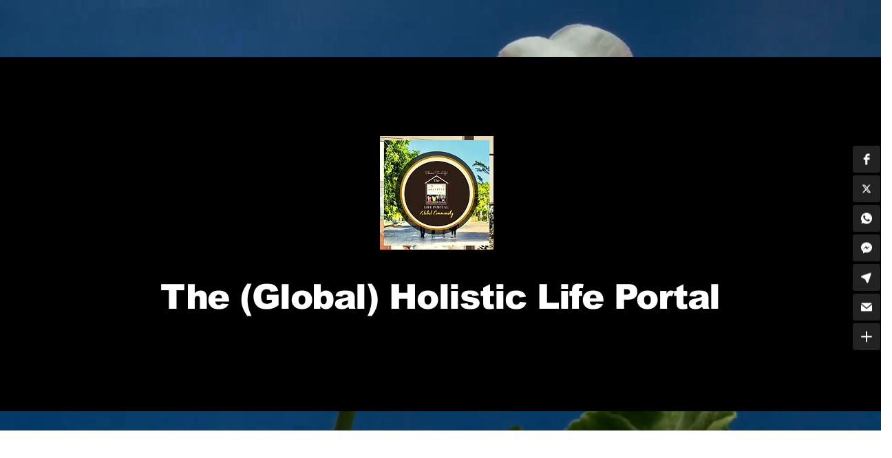

--- FILE ---
content_type: application/javascript
request_url: https://universe-static.elfsightcdn.com/app-releases/radio-player/stable/v2.29.2/3551ee6091e1bf05aa04cafc5ccf5e0edb72055f/widget/radioPlayer.js
body_size: 277433
content:
var Widget=function(Pt){"use strict";var Y3=Pt=>{throw TypeError(Pt)};var Hg=(Pt,Xt,Ot)=>Xt.has(Pt)||Y3("Cannot "+Ot);var J=(Pt,Xt,Ot)=>(Hg(Pt,Xt,"read from private field"),Ot?Ot.call(Pt):Xt.get(Pt)),je=(Pt,Xt,Ot)=>Xt.has(Pt)?Y3("Cannot add the same private member more than once"):Xt instanceof WeakSet?Xt.add(Pt):Xt.set(Pt,Ot),Ce=(Pt,Xt,Ot,Ei)=>(Hg(Pt,Xt,"write to private field"),Ei?Ei.call(Pt,Ot):Xt.set(Pt,Ot),Ot),it=(Pt,Xt,Ot)=>(Hg(Pt,Xt,"access private method"),Ot);var Fh=(Pt,Xt,Ot,Ei)=>({set _(us){Ce(Pt,Xt,us,Ot)},get _(){return J(Pt,Xt,Ei)}});var Os,Bi,Na,_b,Da,$i,za,Ib,Ls,Pb,ja,Ba,lr,Fs,mn,Hl,Ns,Ir,Ti,Ab,Wr,Rb,qr,In,Ds,Gr,cs,Mb,fi,Pr,Vl,Ob,jt,Ui,Hi,$a,Ua,Vi,Ha,Va,Lb,Nn,rt,Wl,Pn,zs,Wa,Wi,Xr,ql,qa,Ga,js,Bs,qi,Xa,ht,Nc,Vg,Wg,qg,Gg,Xg,Yg,Kg,K3,Fb;var Xt=typeof globalThis<"u"?globalThis:typeof window<"u"?window:typeof global<"u"?global:typeof self<"u"?self:{};function Ot(t){return t&&t.__esModule&&Object.prototype.hasOwnProperty.call(t,"default")?t.default:t}var Ei={exports:{}},us={},Nh={exports:{}},Je={};/**
 * @license React
 * react.production.min.js
 *
 * Copyright (c) Facebook, Inc. and its affiliates.
 *
 * This source code is licensed under the MIT license found in the
 * LICENSE file in the root directory of this source tree.
 */var Qg;function Q3(){if(Qg)return Je;Qg=1;var t=Symbol.for("react.element"),e=Symbol.for("react.portal"),n=Symbol.for("react.fragment"),i=Symbol.for("react.strict_mode"),a=Symbol.for("react.profiler"),o=Symbol.for("react.provider"),c=Symbol.for("react.context"),d=Symbol.for("react.forward_ref"),u=Symbol.for("react.suspense"),h=Symbol.for("react.memo"),p=Symbol.for("react.lazy"),g=Symbol.iterator;function m(T){return T===null||typeof T!="object"?null:(T=g&&T[g]||T["@@iterator"],typeof T=="function"?T:null)}var w={isMounted:function(){return!1},enqueueForceUpdate:function(){},enqueueReplaceState:function(){},enqueueSetState:function(){}},v=Object.assign,x={};function k(T,L,B){this.props=T,this.context=L,this.refs=x,this.updater=B||w}k.prototype.isReactComponent={},k.prototype.setState=function(T,L){if(typeof T!="object"&&typeof T!="function"&&T!=null)throw Error("setState(...): takes an object of state variables to update or a function which returns an object of state variables.");this.updater.enqueueSetState(this,T,L,"setState")},k.prototype.forceUpdate=function(T){this.updater.enqueueForceUpdate(this,T,"forceUpdate")};function C(){}C.prototype=k.prototype;function E(T,L,B){this.props=T,this.context=L,this.refs=x,this.updater=B||w}var A=E.prototype=new C;A.constructor=E,v(A,k.prototype),A.isPureReactComponent=!0;var F=Array.isArray,I=Object.prototype.hasOwnProperty,R={current:null},M={key:!0,ref:!0,__self:!0,__source:!0};function Y(T,L,B){var te,W={},oe=null,he=null;if(L!=null)for(te in L.ref!==void 0&&(he=L.ref),L.key!==void 0&&(oe=""+L.key),L)I.call(L,te)&&!M.hasOwnProperty(te)&&(W[te]=L[te]);var ye=arguments.length-2;if(ye===1)W.children=B;else if(1<ye){for(var we=Array(ye),Ie=0;Ie<ye;Ie++)we[Ie]=arguments[Ie+2];W.children=we}if(T&&T.defaultProps)for(te in ye=T.defaultProps,ye)W[te]===void 0&&(W[te]=ye[te]);return{$$typeof:t,type:T,key:oe,ref:he,props:W,_owner:R.current}}function G(T,L){return{$$typeof:t,type:T.type,key:L,ref:T.ref,props:T.props,_owner:T._owner}}function K(T){return typeof T=="object"&&T!==null&&T.$$typeof===t}function ce(T){var L={"=":"=0",":":"=2"};return"$"+T.replace(/[=:]/g,function(B){return L[B]})}var U=/\/+/g;function N(T,L){return typeof T=="object"&&T!==null&&T.key!=null?ce(""+T.key):L.toString(36)}function V(T,L,B,te,W){var oe=typeof T;(oe==="undefined"||oe==="boolean")&&(T=null);var he=!1;if(T===null)he=!0;else switch(oe){case"string":case"number":he=!0;break;case"object":switch(T.$$typeof){case t:case e:he=!0}}if(he)return he=T,W=W(he),T=te===""?"."+N(he,0):te,F(W)?(B="",T!=null&&(B=T.replace(U,"$&/")+"/"),V(W,L,B,"",function(Ie){return Ie})):W!=null&&(K(W)&&(W=G(W,B+(!W.key||he&&he.key===W.key?"":(""+W.key).replace(U,"$&/")+"/")+T)),L.push(W)),1;if(he=0,te=te===""?".":te+":",F(T))for(var ye=0;ye<T.length;ye++){oe=T[ye];var we=te+N(oe,ye);he+=V(oe,L,B,we,W)}else if(we=m(T),typeof we=="function")for(T=we.call(T),ye=0;!(oe=T.next()).done;)oe=oe.value,we=te+N(oe,ye++),he+=V(oe,L,B,we,W);else if(oe==="object")throw L=String(T),Error("Objects are not valid as a React child (found: "+(L==="[object Object]"?"object with keys {"+Object.keys(T).join(", ")+"}":L)+"). If you meant to render a collection of children, use an array instead.");return he}function z(T,L,B){if(T==null)return T;var te=[],W=0;return V(T,te,"","",function(oe){return L.call(B,oe,W++)}),te}function ee(T){if(T._status===-1){var L=T._result;L=L(),L.then(function(B){(T._status===0||T._status===-1)&&(T._status=1,T._result=B)},function(B){(T._status===0||T._status===-1)&&(T._status=2,T._result=B)}),T._status===-1&&(T._status=0,T._result=L)}if(T._status===1)return T._result.default;throw T._result}var Z={current:null},j={transition:null},O={ReactCurrentDispatcher:Z,ReactCurrentBatchConfig:j,ReactCurrentOwner:R};function ne(){throw Error("act(...) is not supported in production builds of React.")}return Je.Children={map:z,forEach:function(T,L,B){z(T,function(){L.apply(this,arguments)},B)},count:function(T){var L=0;return z(T,function(){L++}),L},toArray:function(T){return z(T,function(L){return L})||[]},only:function(T){if(!K(T))throw Error("React.Children.only expected to receive a single React element child.");return T}},Je.Component=k,Je.Fragment=n,Je.Profiler=a,Je.PureComponent=E,Je.StrictMode=i,Je.Suspense=u,Je.__SECRET_INTERNALS_DO_NOT_USE_OR_YOU_WILL_BE_FIRED=O,Je.act=ne,Je.cloneElement=function(T,L,B){if(T==null)throw Error("React.cloneElement(...): The argument must be a React element, but you passed "+T+".");var te=v({},T.props),W=T.key,oe=T.ref,he=T._owner;if(L!=null){if(L.ref!==void 0&&(oe=L.ref,he=R.current),L.key!==void 0&&(W=""+L.key),T.type&&T.type.defaultProps)var ye=T.type.defaultProps;for(we in L)I.call(L,we)&&!M.hasOwnProperty(we)&&(te[we]=L[we]===void 0&&ye!==void 0?ye[we]:L[we])}var we=arguments.length-2;if(we===1)te.children=B;else if(1<we){ye=Array(we);for(var Ie=0;Ie<we;Ie++)ye[Ie]=arguments[Ie+2];te.children=ye}return{$$typeof:t,type:T.type,key:W,ref:oe,props:te,_owner:he}},Je.createContext=function(T){return T={$$typeof:c,_currentValue:T,_currentValue2:T,_threadCount:0,Provider:null,Consumer:null,_defaultValue:null,_globalName:null},T.Provider={$$typeof:o,_context:T},T.Consumer=T},Je.createElement=Y,Je.createFactory=function(T){var L=Y.bind(null,T);return L.type=T,L},Je.createRef=function(){return{current:null}},Je.forwardRef=function(T){return{$$typeof:d,render:T}},Je.isValidElement=K,Je.lazy=function(T){return{$$typeof:p,_payload:{_status:-1,_result:T},_init:ee}},Je.memo=function(T,L){return{$$typeof:h,type:T,compare:L===void 0?null:L}},Je.startTransition=function(T){var L=j.transition;j.transition={};try{T()}finally{j.transition=L}},Je.unstable_act=ne,Je.useCallback=function(T,L){return Z.current.useCallback(T,L)},Je.useContext=function(T){return Z.current.useContext(T)},Je.useDebugValue=function(){},Je.useDeferredValue=function(T){return Z.current.useDeferredValue(T)},Je.useEffect=function(T,L){return Z.current.useEffect(T,L)},Je.useId=function(){return Z.current.useId()},Je.useImperativeHandle=function(T,L,B){return Z.current.useImperativeHandle(T,L,B)},Je.useInsertionEffect=function(T,L){return Z.current.useInsertionEffect(T,L)},Je.useLayoutEffect=function(T,L){return Z.current.useLayoutEffect(T,L)},Je.useMemo=function(T,L){return Z.current.useMemo(T,L)},Je.useReducer=function(T,L,B){return Z.current.useReducer(T,L,B)},Je.useRef=function(T){return Z.current.useRef(T)},Je.useState=function(T){return Z.current.useState(T)},Je.useSyncExternalStore=function(T,L,B){return Z.current.useSyncExternalStore(T,L,B)},Je.useTransition=function(){return Z.current.useTransition()},Je.version="18.3.1",Je}var Zg;function zr(){return Zg||(Zg=1,Nh.exports=Q3()),Nh.exports}/**
 * @license React
 * react-jsx-runtime.production.min.js
 *
 * Copyright (c) Facebook, Inc. and its affiliates.
 *
 * This source code is licensed under the MIT license found in the
 * LICENSE file in the root directory of this source tree.
 */var Jg;function Z3(){if(Jg)return us;Jg=1;var t=zr(),e=Symbol.for("react.element"),n=Symbol.for("react.fragment"),i=Object.prototype.hasOwnProperty,a=t.__SECRET_INTERNALS_DO_NOT_USE_OR_YOU_WILL_BE_FIRED.ReactCurrentOwner,o={key:!0,ref:!0,__self:!0,__source:!0};function c(d,u,h){var p,g={},m=null,w=null;h!==void 0&&(m=""+h),u.key!==void 0&&(m=""+u.key),u.ref!==void 0&&(w=u.ref);for(p in u)i.call(u,p)&&!o.hasOwnProperty(p)&&(g[p]=u[p]);if(d&&d.defaultProps)for(p in u=d.defaultProps,u)g[p]===void 0&&(g[p]=u[p]);return{$$typeof:e,type:d,key:m,ref:w,props:g,_owner:a.current}}return us.Fragment=n,us.jsx=c,us.jsxs=c,us}var e1;function J3(){return e1||(e1=1,Ei.exports=Z3()),Ei.exports}var S=J3(),P=zr();const Yt=Ot(P);function e5(t,e){return t===e||Number.isNaN(t)&&Number.isNaN(e)}function t1(t){return Object.getOwnPropertySymbols(t).filter(e=>Object.prototype.propertyIsEnumerable.call(t,e))}function n1(t){return t==null?t===void 0?"[object Undefined]":"[object Null]":Object.prototype.toString.call(t)}const t5="[object RegExp]",n5="[object String]",r5="[object Number]",i5="[object Boolean]",r1="[object Arguments]",s5="[object Symbol]",a5="[object Date]",o5="[object Map]",l5="[object Set]",c5="[object Array]",u5="[object Function]",d5="[object ArrayBuffer]",Dh="[object Object]",h5="[object Error]",f5="[object DataView]",p5="[object Uint8Array]",m5="[object Uint8ClampedArray]",g5="[object Uint16Array]",y5="[object Uint32Array]",v5="[object BigUint64Array]",w5="[object Int8Array]",x5="[object Int16Array]",b5="[object Int32Array]",S5="[object BigInt64Array]",k5="[object Float32Array]",C5="[object Float64Array]";function T5(t,e,n){return Math.min(Math.max(t,e),n)}function i1(t){const e=t.slice();for(let n=e.length-1;n>=1;n--){const i=Math.floor(Math.random()*(n+1));[e[n],e[i]]=[e[i],e[n]]}return e}function s1(t){if(!t||typeof t!="object")return!1;const e=Object.getPrototypeOf(t);return e===null||e===Object.prototype||Object.getPrototypeOf(e)===null?Object.prototype.toString.call(t)==="[object Object]":!1}function E5(t,e,n){return Oo(t,e,void 0,void 0,void 0,void 0,n)}function Oo(t,e,n,i,a,o,c){const d=c(t,e,n,i,a,o);if(d!==void 0)return d;if(typeof t==typeof e)switch(typeof t){case"bigint":case"string":case"boolean":case"symbol":case"undefined":return t===e;case"number":return t===e||Object.is(t,e);case"function":return t===e;case"object":return Lo(t,e,o,c)}return Lo(t,e,o,c)}function Lo(t,e,n,i){if(Object.is(t,e))return!0;let a=n1(t),o=n1(e);if(a===r1&&(a=Dh),o===r1&&(o=Dh),a!==o)return!1;switch(a){case n5:return t.toString()===e.toString();case r5:{const u=t.valueOf(),h=e.valueOf();return e5(u,h)}case i5:case a5:case s5:return Object.is(t.valueOf(),e.valueOf());case t5:return t.source===e.source&&t.flags===e.flags;case u5:return t===e}n=n??new Map;const c=n.get(t),d=n.get(e);if(c!=null&&d!=null)return c===e;n.set(t,e),n.set(e,t);try{switch(a){case o5:{if(t.size!==e.size)return!1;for(const[u,h]of t.entries())if(!e.has(u)||!Oo(h,e.get(u),u,t,e,n,i))return!1;return!0}case l5:{if(t.size!==e.size)return!1;const u=Array.from(t.values()),h=Array.from(e.values());for(let p=0;p<u.length;p++){const g=u[p],m=h.findIndex(w=>Oo(g,w,void 0,t,e,n,i));if(m===-1)return!1;h.splice(m,1)}return!0}case c5:case p5:case m5:case g5:case y5:case v5:case w5:case x5:case b5:case S5:case k5:case C5:{if(typeof Buffer<"u"&&Buffer.isBuffer(t)!==Buffer.isBuffer(e)||t.length!==e.length)return!1;for(let u=0;u<t.length;u++)if(!Oo(t[u],e[u],u,t,e,n,i))return!1;return!0}case d5:return t.byteLength!==e.byteLength?!1:Lo(new Uint8Array(t),new Uint8Array(e),n,i);case f5:return t.byteLength!==e.byteLength||t.byteOffset!==e.byteOffset?!1:Lo(new Uint8Array(t),new Uint8Array(e),n,i);case h5:return t.name===e.name&&t.message===e.message;case Dh:{if(!(Lo(t.constructor,e.constructor,n,i)||s1(t)&&s1(e)))return!1;const h=[...Object.keys(t),...t1(t)],p=[...Object.keys(e),...t1(e)];if(h.length!==p.length)return!1;for(let g=0;g<h.length;g++){const m=h[g],w=t[m];if(!Object.hasOwn(e,m))return!1;const v=e[m];if(!Oo(w,v,m,t,e,n,i))return!1}return!0}default:return!1}}finally{n.delete(t),n.delete(e)}}function _5(){}function I5(t,e){return E5(t,e,_5)}function P5(t){return t.charAt(0).toUpperCase()+t.slice(1).toLowerCase()}const A5=/\p{Lu}?\p{Ll}+|[0-9]+|\p{Lu}+(?!\p{Ll})|\p{Emoji_Presentation}|\p{Extended_Pictographic}|\p{L}+/gu;function zh(t){return Array.from(t.match(A5)??[])}function R5(t){const e=zh(t);if(e.length===0)return"";const[n,...i]=e;return`${n.toLowerCase()}${i.map(a=>P5(a)).join("")}`}function M5(t){return zh(t).map(n=>n.toLowerCase()).join("-")}function O5(t){return zh(t).map(n=>n.toLowerCase()).join("_")}const L5={"&amp;":"&","&lt;":"<","&gt;":">","&quot;":'"',"&#39;":"'"};function F5(t){return t.replace(/&(?:amp|lt|gt|quot|#(0+)?39);/g,e=>L5[e]||"'")}var jh={exports:{}},Mn={},Bh={exports:{}},$h={};/**
 * @license React
 * scheduler.production.min.js
 *
 * Copyright (c) Facebook, Inc. and its affiliates.
 *
 * This source code is licensed under the MIT license found in the
 * LICENSE file in the root directory of this source tree.
 */var a1;function N5(){return a1||(a1=1,function(t){function e(j,O){var ne=j.length;j.push(O);e:for(;0<ne;){var T=ne-1>>>1,L=j[T];if(0<a(L,O))j[T]=O,j[ne]=L,ne=T;else break e}}function n(j){return j.length===0?null:j[0]}function i(j){if(j.length===0)return null;var O=j[0],ne=j.pop();if(ne!==O){j[0]=ne;e:for(var T=0,L=j.length,B=L>>>1;T<B;){var te=2*(T+1)-1,W=j[te],oe=te+1,he=j[oe];if(0>a(W,ne))oe<L&&0>a(he,W)?(j[T]=he,j[oe]=ne,T=oe):(j[T]=W,j[te]=ne,T=te);else if(oe<L&&0>a(he,ne))j[T]=he,j[oe]=ne,T=oe;else break e}}return O}function a(j,O){var ne=j.sortIndex-O.sortIndex;return ne!==0?ne:j.id-O.id}if(typeof performance=="object"&&typeof performance.now=="function"){var o=performance;t.unstable_now=function(){return o.now()}}else{var c=Date,d=c.now();t.unstable_now=function(){return c.now()-d}}var u=[],h=[],p=1,g=null,m=3,w=!1,v=!1,x=!1,k=typeof setTimeout=="function"?setTimeout:null,C=typeof clearTimeout=="function"?clearTimeout:null,E=typeof setImmediate<"u"?setImmediate:null;typeof navigator<"u"&&navigator.scheduling!==void 0&&navigator.scheduling.isInputPending!==void 0&&navigator.scheduling.isInputPending.bind(navigator.scheduling);function A(j){for(var O=n(h);O!==null;){if(O.callback===null)i(h);else if(O.startTime<=j)i(h),O.sortIndex=O.expirationTime,e(u,O);else break;O=n(h)}}function F(j){if(x=!1,A(j),!v)if(n(u)!==null)v=!0,ee(I);else{var O=n(h);O!==null&&Z(F,O.startTime-j)}}function I(j,O){v=!1,x&&(x=!1,C(Y),Y=-1),w=!0;var ne=m;try{for(A(O),g=n(u);g!==null&&(!(g.expirationTime>O)||j&&!ce());){var T=g.callback;if(typeof T=="function"){g.callback=null,m=g.priorityLevel;var L=T(g.expirationTime<=O);O=t.unstable_now(),typeof L=="function"?g.callback=L:g===n(u)&&i(u),A(O)}else i(u);g=n(u)}if(g!==null)var B=!0;else{var te=n(h);te!==null&&Z(F,te.startTime-O),B=!1}return B}finally{g=null,m=ne,w=!1}}var R=!1,M=null,Y=-1,G=5,K=-1;function ce(){return!(t.unstable_now()-K<G)}function U(){if(M!==null){var j=t.unstable_now();K=j;var O=!0;try{O=M(!0,j)}finally{O?N():(R=!1,M=null)}}else R=!1}var N;if(typeof E=="function")N=function(){E(U)};else if(typeof MessageChannel<"u"){var V=new MessageChannel,z=V.port2;V.port1.onmessage=U,N=function(){z.postMessage(null)}}else N=function(){k(U,0)};function ee(j){M=j,R||(R=!0,N())}function Z(j,O){Y=k(function(){j(t.unstable_now())},O)}t.unstable_IdlePriority=5,t.unstable_ImmediatePriority=1,t.unstable_LowPriority=4,t.unstable_NormalPriority=3,t.unstable_Profiling=null,t.unstable_UserBlockingPriority=2,t.unstable_cancelCallback=function(j){j.callback=null},t.unstable_continueExecution=function(){v||w||(v=!0,ee(I))},t.unstable_forceFrameRate=function(j){0>j||125<j?console.error("forceFrameRate takes a positive int between 0 and 125, forcing frame rates higher than 125 fps is not supported"):G=0<j?Math.floor(1e3/j):5},t.unstable_getCurrentPriorityLevel=function(){return m},t.unstable_getFirstCallbackNode=function(){return n(u)},t.unstable_next=function(j){switch(m){case 1:case 2:case 3:var O=3;break;default:O=m}var ne=m;m=O;try{return j()}finally{m=ne}},t.unstable_pauseExecution=function(){},t.unstable_requestPaint=function(){},t.unstable_runWithPriority=function(j,O){switch(j){case 1:case 2:case 3:case 4:case 5:break;default:j=3}var ne=m;m=j;try{return O()}finally{m=ne}},t.unstable_scheduleCallback=function(j,O,ne){var T=t.unstable_now();switch(typeof ne=="object"&&ne!==null?(ne=ne.delay,ne=typeof ne=="number"&&0<ne?T+ne:T):ne=T,j){case 1:var L=-1;break;case 2:L=250;break;case 5:L=1073741823;break;case 4:L=1e4;break;default:L=5e3}return L=ne+L,j={id:p++,callback:O,priorityLevel:j,startTime:ne,expirationTime:L,sortIndex:-1},ne>T?(j.sortIndex=ne,e(h,j),n(u)===null&&j===n(h)&&(x?(C(Y),Y=-1):x=!0,Z(F,ne-T))):(j.sortIndex=L,e(u,j),v||w||(v=!0,ee(I))),j},t.unstable_shouldYield=ce,t.unstable_wrapCallback=function(j){var O=m;return function(){var ne=m;m=O;try{return j.apply(this,arguments)}finally{m=ne}}}}($h)),$h}var o1;function D5(){return o1||(o1=1,Bh.exports=N5()),Bh.exports}/**
 * @license React
 * react-dom.production.min.js
 *
 * Copyright (c) Facebook, Inc. and its affiliates.
 *
 * This source code is licensed under the MIT license found in the
 * LICENSE file in the root directory of this source tree.
 */var l1;function z5(){if(l1)return Mn;l1=1;var t=zr(),e=D5();function n(r){for(var s="https://reactjs.org/docs/error-decoder.html?invariant="+r,l=1;l<arguments.length;l++)s+="&args[]="+encodeURIComponent(arguments[l]);return"Minified React error #"+r+"; visit "+s+" for the full message or use the non-minified dev environment for full errors and additional helpful warnings."}var i=new Set,a={};function o(r,s){c(r,s),c(r+"Capture",s)}function c(r,s){for(a[r]=s,r=0;r<s.length;r++)i.add(s[r])}var d=!(typeof window>"u"||typeof window.document>"u"||typeof window.document.createElement>"u"),u=Object.prototype.hasOwnProperty,h=/^[:A-Z_a-z\u00C0-\u00D6\u00D8-\u00F6\u00F8-\u02FF\u0370-\u037D\u037F-\u1FFF\u200C-\u200D\u2070-\u218F\u2C00-\u2FEF\u3001-\uD7FF\uF900-\uFDCF\uFDF0-\uFFFD][:A-Z_a-z\u00C0-\u00D6\u00D8-\u00F6\u00F8-\u02FF\u0370-\u037D\u037F-\u1FFF\u200C-\u200D\u2070-\u218F\u2C00-\u2FEF\u3001-\uD7FF\uF900-\uFDCF\uFDF0-\uFFFD\-.0-9\u00B7\u0300-\u036F\u203F-\u2040]*$/,p={},g={};function m(r){return u.call(g,r)?!0:u.call(p,r)?!1:h.test(r)?g[r]=!0:(p[r]=!0,!1)}function w(r,s,l,f){if(l!==null&&l.type===0)return!1;switch(typeof s){case"function":case"symbol":return!0;case"boolean":return f?!1:l!==null?!l.acceptsBooleans:(r=r.toLowerCase().slice(0,5),r!=="data-"&&r!=="aria-");default:return!1}}function v(r,s,l,f){if(s===null||typeof s>"u"||w(r,s,l,f))return!0;if(f)return!1;if(l!==null)switch(l.type){case 3:return!s;case 4:return s===!1;case 5:return isNaN(s);case 6:return isNaN(s)||1>s}return!1}function x(r,s,l,f,y,b,_){this.acceptsBooleans=s===2||s===3||s===4,this.attributeName=f,this.attributeNamespace=y,this.mustUseProperty=l,this.propertyName=r,this.type=s,this.sanitizeURL=b,this.removeEmptyString=_}var k={};"children dangerouslySetInnerHTML defaultValue defaultChecked innerHTML suppressContentEditableWarning suppressHydrationWarning style".split(" ").forEach(function(r){k[r]=new x(r,0,!1,r,null,!1,!1)}),[["acceptCharset","accept-charset"],["className","class"],["htmlFor","for"],["httpEquiv","http-equiv"]].forEach(function(r){var s=r[0];k[s]=new x(s,1,!1,r[1],null,!1,!1)}),["contentEditable","draggable","spellCheck","value"].forEach(function(r){k[r]=new x(r,2,!1,r.toLowerCase(),null,!1,!1)}),["autoReverse","externalResourcesRequired","focusable","preserveAlpha"].forEach(function(r){k[r]=new x(r,2,!1,r,null,!1,!1)}),"allowFullScreen async autoFocus autoPlay controls default defer disabled disablePictureInPicture disableRemotePlayback formNoValidate hidden loop noModule noValidate open playsInline readOnly required reversed scoped seamless itemScope".split(" ").forEach(function(r){k[r]=new x(r,3,!1,r.toLowerCase(),null,!1,!1)}),["checked","multiple","muted","selected"].forEach(function(r){k[r]=new x(r,3,!0,r,null,!1,!1)}),["capture","download"].forEach(function(r){k[r]=new x(r,4,!1,r,null,!1,!1)}),["cols","rows","size","span"].forEach(function(r){k[r]=new x(r,6,!1,r,null,!1,!1)}),["rowSpan","start"].forEach(function(r){k[r]=new x(r,5,!1,r.toLowerCase(),null,!1,!1)});var C=/[\-:]([a-z])/g;function E(r){return r[1].toUpperCase()}"accent-height alignment-baseline arabic-form baseline-shift cap-height clip-path clip-rule color-interpolation color-interpolation-filters color-profile color-rendering dominant-baseline enable-background fill-opacity fill-rule flood-color flood-opacity font-family font-size font-size-adjust font-stretch font-style font-variant font-weight glyph-name glyph-orientation-horizontal glyph-orientation-vertical horiz-adv-x horiz-origin-x image-rendering letter-spacing lighting-color marker-end marker-mid marker-start overline-position overline-thickness paint-order panose-1 pointer-events rendering-intent shape-rendering stop-color stop-opacity strikethrough-position strikethrough-thickness stroke-dasharray stroke-dashoffset stroke-linecap stroke-linejoin stroke-miterlimit stroke-opacity stroke-width text-anchor text-decoration text-rendering underline-position underline-thickness unicode-bidi unicode-range units-per-em v-alphabetic v-hanging v-ideographic v-mathematical vector-effect vert-adv-y vert-origin-x vert-origin-y word-spacing writing-mode xmlns:xlink x-height".split(" ").forEach(function(r){var s=r.replace(C,E);k[s]=new x(s,1,!1,r,null,!1,!1)}),"xlink:actuate xlink:arcrole xlink:role xlink:show xlink:title xlink:type".split(" ").forEach(function(r){var s=r.replace(C,E);k[s]=new x(s,1,!1,r,"http://www.w3.org/1999/xlink",!1,!1)}),["xml:base","xml:lang","xml:space"].forEach(function(r){var s=r.replace(C,E);k[s]=new x(s,1,!1,r,"http://www.w3.org/XML/1998/namespace",!1,!1)}),["tabIndex","crossOrigin"].forEach(function(r){k[r]=new x(r,1,!1,r.toLowerCase(),null,!1,!1)}),k.xlinkHref=new x("xlinkHref",1,!1,"xlink:href","http://www.w3.org/1999/xlink",!0,!1),["src","href","action","formAction"].forEach(function(r){k[r]=new x(r,1,!1,r.toLowerCase(),null,!0,!0)});function A(r,s,l,f){var y=k.hasOwnProperty(s)?k[s]:null;(y!==null?y.type!==0:f||!(2<s.length)||s[0]!=="o"&&s[0]!=="O"||s[1]!=="n"&&s[1]!=="N")&&(v(s,l,y,f)&&(l=null),f||y===null?m(s)&&(l===null?r.removeAttribute(s):r.setAttribute(s,""+l)):y.mustUseProperty?r[y.propertyName]=l===null?y.type===3?!1:"":l:(s=y.attributeName,f=y.attributeNamespace,l===null?r.removeAttribute(s):(y=y.type,l=y===3||y===4&&l===!0?"":""+l,f?r.setAttributeNS(f,s,l):r.setAttribute(s,l))))}var F=t.__SECRET_INTERNALS_DO_NOT_USE_OR_YOU_WILL_BE_FIRED,I=Symbol.for("react.element"),R=Symbol.for("react.portal"),M=Symbol.for("react.fragment"),Y=Symbol.for("react.strict_mode"),G=Symbol.for("react.profiler"),K=Symbol.for("react.provider"),ce=Symbol.for("react.context"),U=Symbol.for("react.forward_ref"),N=Symbol.for("react.suspense"),V=Symbol.for("react.suspense_list"),z=Symbol.for("react.memo"),ee=Symbol.for("react.lazy"),Z=Symbol.for("react.offscreen"),j=Symbol.iterator;function O(r){return r===null||typeof r!="object"?null:(r=j&&r[j]||r["@@iterator"],typeof r=="function"?r:null)}var ne=Object.assign,T;function L(r){if(T===void 0)try{throw Error()}catch(l){var s=l.stack.trim().match(/\n( *(at )?)/);T=s&&s[1]||""}return`
`+T+r}var B=!1;function te(r,s){if(!r||B)return"";B=!0;var l=Error.prepareStackTrace;Error.prepareStackTrace=void 0;try{if(s)if(s=function(){throw Error()},Object.defineProperty(s.prototype,"props",{set:function(){throw Error()}}),typeof Reflect=="object"&&Reflect.construct){try{Reflect.construct(s,[])}catch(ae){var f=ae}Reflect.construct(r,[],s)}else{try{s.call()}catch(ae){f=ae}r.call(s.prototype)}else{try{throw Error()}catch(ae){f=ae}r()}}catch(ae){if(ae&&f&&typeof ae.stack=="string"){for(var y=ae.stack.split(`
`),b=f.stack.split(`
`),_=y.length-1,$=b.length-1;1<=_&&0<=$&&y[_]!==b[$];)$--;for(;1<=_&&0<=$;_--,$--)if(y[_]!==b[$]){if(_!==1||$!==1)do if(_--,$--,0>$||y[_]!==b[$]){var q=`
`+y[_].replace(" at new "," at ");return r.displayName&&q.includes("<anonymous>")&&(q=q.replace("<anonymous>",r.displayName)),q}while(1<=_&&0<=$);break}}}finally{B=!1,Error.prepareStackTrace=l}return(r=r?r.displayName||r.name:"")?L(r):""}function W(r){switch(r.tag){case 5:return L(r.type);case 16:return L("Lazy");case 13:return L("Suspense");case 19:return L("SuspenseList");case 0:case 2:case 15:return r=te(r.type,!1),r;case 11:return r=te(r.type.render,!1),r;case 1:return r=te(r.type,!0),r;default:return""}}function oe(r){if(r==null)return null;if(typeof r=="function")return r.displayName||r.name||null;if(typeof r=="string")return r;switch(r){case M:return"Fragment";case R:return"Portal";case G:return"Profiler";case Y:return"StrictMode";case N:return"Suspense";case V:return"SuspenseList"}if(typeof r=="object")switch(r.$$typeof){case ce:return(r.displayName||"Context")+".Consumer";case K:return(r._context.displayName||"Context")+".Provider";case U:var s=r.render;return r=r.displayName,r||(r=s.displayName||s.name||"",r=r!==""?"ForwardRef("+r+")":"ForwardRef"),r;case z:return s=r.displayName||null,s!==null?s:oe(r.type)||"Memo";case ee:s=r._payload,r=r._init;try{return oe(r(s))}catch{}}return null}function he(r){var s=r.type;switch(r.tag){case 24:return"Cache";case 9:return(s.displayName||"Context")+".Consumer";case 10:return(s._context.displayName||"Context")+".Provider";case 18:return"DehydratedFragment";case 11:return r=s.render,r=r.displayName||r.name||"",s.displayName||(r!==""?"ForwardRef("+r+")":"ForwardRef");case 7:return"Fragment";case 5:return s;case 4:return"Portal";case 3:return"Root";case 6:return"Text";case 16:return oe(s);case 8:return s===Y?"StrictMode":"Mode";case 22:return"Offscreen";case 12:return"Profiler";case 21:return"Scope";case 13:return"Suspense";case 19:return"SuspenseList";case 25:return"TracingMarker";case 1:case 0:case 17:case 2:case 14:case 15:if(typeof s=="function")return s.displayName||s.name||null;if(typeof s=="string")return s}return null}function ye(r){switch(typeof r){case"boolean":case"number":case"string":case"undefined":return r;case"object":return r;default:return""}}function we(r){var s=r.type;return(r=r.nodeName)&&r.toLowerCase()==="input"&&(s==="checkbox"||s==="radio")}function Ie(r){var s=we(r)?"checked":"value",l=Object.getOwnPropertyDescriptor(r.constructor.prototype,s),f=""+r[s];if(!r.hasOwnProperty(s)&&typeof l<"u"&&typeof l.get=="function"&&typeof l.set=="function"){var y=l.get,b=l.set;return Object.defineProperty(r,s,{configurable:!0,get:function(){return y.call(this)},set:function(_){f=""+_,b.call(this,_)}}),Object.defineProperty(r,s,{enumerable:l.enumerable}),{getValue:function(){return f},setValue:function(_){f=""+_},stopTracking:function(){r._valueTracker=null,delete r[s]}}}}function ze(r){r._valueTracker||(r._valueTracker=Ie(r))}function qe(r){if(!r)return!1;var s=r._valueTracker;if(!s)return!0;var l=s.getValue(),f="";return r&&(f=we(r)?r.checked?"true":"false":r.value),r=f,r!==l?(s.setValue(r),!0):!1}function Ze(r){if(r=r||(typeof document<"u"?document:void 0),typeof r>"u")return null;try{return r.activeElement||r.body}catch{return r.body}}function ft(r,s){var l=s.checked;return ne({},s,{defaultChecked:void 0,defaultValue:void 0,value:void 0,checked:l??r._wrapperState.initialChecked})}function et(r,s){var l=s.defaultValue==null?"":s.defaultValue,f=s.checked!=null?s.checked:s.defaultChecked;l=ye(s.value!=null?s.value:l),r._wrapperState={initialChecked:f,initialValue:l,controlled:s.type==="checkbox"||s.type==="radio"?s.checked!=null:s.value!=null}}function at(r,s){s=s.checked,s!=null&&A(r,"checked",s,!1)}function Tt(r,s){at(r,s);var l=ye(s.value),f=s.type;if(l!=null)f==="number"?(l===0&&r.value===""||r.value!=l)&&(r.value=""+l):r.value!==""+l&&(r.value=""+l);else if(f==="submit"||f==="reset"){r.removeAttribute("value");return}s.hasOwnProperty("value")?vt(r,s.type,l):s.hasOwnProperty("defaultValue")&&vt(r,s.type,ye(s.defaultValue)),s.checked==null&&s.defaultChecked!=null&&(r.defaultChecked=!!s.defaultChecked)}function xt(r,s,l){if(s.hasOwnProperty("value")||s.hasOwnProperty("defaultValue")){var f=s.type;if(!(f!=="submit"&&f!=="reset"||s.value!==void 0&&s.value!==null))return;s=""+r._wrapperState.initialValue,l||s===r.value||(r.value=s),r.defaultValue=s}l=r.name,l!==""&&(r.name=""),r.defaultChecked=!!r._wrapperState.initialChecked,l!==""&&(r.name=l)}function vt(r,s,l){(s!=="number"||Ze(r.ownerDocument)!==r)&&(l==null?r.defaultValue=""+r._wrapperState.initialValue:r.defaultValue!==""+l&&(r.defaultValue=""+l))}var lt=Array.isArray;function Zt(r,s,l,f){if(r=r.options,s){s={};for(var y=0;y<l.length;y++)s["$"+l[y]]=!0;for(l=0;l<r.length;l++)y=s.hasOwnProperty("$"+r[l].value),r[l].selected!==y&&(r[l].selected=y),y&&f&&(r[l].defaultSelected=!0)}else{for(l=""+ye(l),s=null,y=0;y<r.length;y++){if(r[y].value===l){r[y].selected=!0,f&&(r[y].defaultSelected=!0);return}s!==null||r[y].disabled||(s=r[y])}s!==null&&(s.selected=!0)}}function Wt(r,s){if(s.dangerouslySetInnerHTML!=null)throw Error(n(91));return ne({},s,{value:void 0,defaultValue:void 0,children:""+r._wrapperState.initialValue})}function mt(r,s){var l=s.value;if(l==null){if(l=s.children,s=s.defaultValue,l!=null){if(s!=null)throw Error(n(92));if(lt(l)){if(1<l.length)throw Error(n(93));l=l[0]}s=l}s==null&&(s=""),l=s}r._wrapperState={initialValue:ye(l)}}function qt(r,s){var l=ye(s.value),f=ye(s.defaultValue);l!=null&&(l=""+l,l!==r.value&&(r.value=l),s.defaultValue==null&&r.defaultValue!==l&&(r.defaultValue=l)),f!=null&&(r.defaultValue=""+f)}function cr(r){var s=r.textContent;s===r._wrapperState.initialValue&&s!==""&&s!==null&&(r.value=s)}function He(r){switch(r){case"svg":return"http://www.w3.org/2000/svg";case"math":return"http://www.w3.org/1998/Math/MathML";default:return"http://www.w3.org/1999/xhtml"}}function Ge(r,s){return r==null||r==="http://www.w3.org/1999/xhtml"?He(s):r==="http://www.w3.org/2000/svg"&&s==="foreignObject"?"http://www.w3.org/1999/xhtml":r}var Me,xe=function(r){return typeof MSApp<"u"&&MSApp.execUnsafeLocalFunction?function(s,l,f,y){MSApp.execUnsafeLocalFunction(function(){return r(s,l,f,y)})}:r}(function(r,s){if(r.namespaceURI!=="http://www.w3.org/2000/svg"||"innerHTML"in r)r.innerHTML=s;else{for(Me=Me||document.createElement("div"),Me.innerHTML="<svg>"+s.valueOf().toString()+"</svg>",s=Me.firstChild;r.firstChild;)r.removeChild(r.firstChild);for(;s.firstChild;)r.appendChild(s.firstChild)}});function Ye(r,s){if(s){var l=r.firstChild;if(l&&l===r.lastChild&&l.nodeType===3){l.nodeValue=s;return}}r.textContent=s}var $e={animationIterationCount:!0,aspectRatio:!0,borderImageOutset:!0,borderImageSlice:!0,borderImageWidth:!0,boxFlex:!0,boxFlexGroup:!0,boxOrdinalGroup:!0,columnCount:!0,columns:!0,flex:!0,flexGrow:!0,flexPositive:!0,flexShrink:!0,flexNegative:!0,flexOrder:!0,gridArea:!0,gridRow:!0,gridRowEnd:!0,gridRowSpan:!0,gridRowStart:!0,gridColumn:!0,gridColumnEnd:!0,gridColumnSpan:!0,gridColumnStart:!0,fontWeight:!0,lineClamp:!0,lineHeight:!0,opacity:!0,order:!0,orphans:!0,tabSize:!0,widows:!0,zIndex:!0,zoom:!0,fillOpacity:!0,floodOpacity:!0,stopOpacity:!0,strokeDasharray:!0,strokeDashoffset:!0,strokeMiterlimit:!0,strokeOpacity:!0,strokeWidth:!0},tt=["Webkit","ms","Moz","O"];Object.keys($e).forEach(function(r){tt.forEach(function(s){s=s+r.charAt(0).toUpperCase()+r.substring(1),$e[s]=$e[r]})});function De(r,s,l){return s==null||typeof s=="boolean"||s===""?"":l||typeof s!="number"||s===0||$e.hasOwnProperty(r)&&$e[r]?(""+s).trim():s+"px"}function gn(r,s){r=r.style;for(var l in s)if(s.hasOwnProperty(l)){var f=l.indexOf("--")===0,y=De(l,s[l],f);l==="float"&&(l="cssFloat"),f?r.setProperty(l,y):r[l]=y}}var Gi=ne({menuitem:!0},{area:!0,base:!0,br:!0,col:!0,embed:!0,hr:!0,img:!0,input:!0,keygen:!0,link:!0,meta:!0,param:!0,source:!0,track:!0,wbr:!0});function Ar(r,s){if(s){if(Gi[r]&&(s.children!=null||s.dangerouslySetInnerHTML!=null))throw Error(n(137,r));if(s.dangerouslySetInnerHTML!=null){if(s.children!=null)throw Error(n(60));if(typeof s.dangerouslySetInnerHTML!="object"||!("__html"in s.dangerouslySetInnerHTML))throw Error(n(61))}if(s.style!=null&&typeof s.style!="object")throw Error(n(62))}}function Ya(r,s){if(r.indexOf("-")===-1)return typeof s.is=="string";switch(r){case"annotation-xml":case"color-profile":case"font-face":case"font-face-src":case"font-face-uri":case"font-face-format":case"font-face-name":case"missing-glyph":return!1;default:return!0}}var Ka=null;function Qa(r){return r=r.target||r.srcElement||window,r.correspondingUseElement&&(r=r.correspondingUseElement),r.nodeType===3?r.parentNode:r}var Za=null,pi=null,mi=null;function Gl(r){if(r=bc(r)){if(typeof Za!="function")throw Error(n(280));var s=r.stateNode;s&&(s=Kd(s),Za(r.stateNode,r.type,s))}}function Xl(r){pi?mi?mi.push(r):mi=[r]:pi=r}function Yl(){if(pi){var r=pi,s=mi;if(mi=pi=null,Gl(r),s)for(r=0;r<s.length;r++)Gl(s[r])}}function Kl(r,s){return r(s)}function Ql(){}var Ja=!1;function Zl(r,s,l){if(Ja)return r(s,l);Ja=!0;try{return Kl(r,s,l)}finally{Ja=!1,(pi!==null||mi!==null)&&(Ql(),Yl())}}function ur(r,s){var l=r.stateNode;if(l===null)return null;var f=Kd(l);if(f===null)return null;l=f[s];e:switch(s){case"onClick":case"onClickCapture":case"onDoubleClick":case"onDoubleClickCapture":case"onMouseDown":case"onMouseDownCapture":case"onMouseMove":case"onMouseMoveCapture":case"onMouseUp":case"onMouseUpCapture":case"onMouseEnter":(f=!f.disabled)||(r=r.type,f=!(r==="button"||r==="input"||r==="select"||r==="textarea")),r=!f;break e;default:r=!1}if(r)return null;if(l&&typeof l!="function")throw Error(n(231,s,typeof l));return l}var eo=!1;if(d)try{var yn={};Object.defineProperty(yn,"passive",{get:function(){eo=!0}}),window.addEventListener("test",yn,yn),window.removeEventListener("test",yn,yn)}catch{eo=!1}function xd(r,s,l,f,y,b,_,$,q){var ae=Array.prototype.slice.call(arguments,3);try{s.apply(l,ae)}catch(me){this.onError(me)}}var Xi=!1,$s=null,Us=!1,to=null,bd={onError:function(r){Xi=!0,$s=r}};function Sd(r,s,l,f,y,b,_,$,q){Xi=!1,$s=null,xd.apply(bd,arguments)}function o0(r,s,l,f,y,b,_,$,q){if(Sd.apply(this,arguments),Xi){if(Xi){var ae=$s;Xi=!1,$s=null}else throw Error(n(198));Us||(Us=!0,to=ae)}}function gi(r){var s=r,l=r;if(r.alternate)for(;s.return;)s=s.return;else{r=s;do s=r,(s.flags&4098)!==0&&(l=s.return),r=s.return;while(r)}return s.tag===3?l:null}function kd(r){if(r.tag===13){var s=r.memoizedState;if(s===null&&(r=r.alternate,r!==null&&(s=r.memoizedState)),s!==null)return s.dehydrated}return null}function Hs(r){if(gi(r)!==r)throw Error(n(188))}function Cd(r){var s=r.alternate;if(!s){if(s=gi(r),s===null)throw Error(n(188));return s!==r?null:r}for(var l=r,f=s;;){var y=l.return;if(y===null)break;var b=y.alternate;if(b===null){if(f=y.return,f!==null){l=f;continue}break}if(y.child===b.child){for(b=y.child;b;){if(b===l)return Hs(y),r;if(b===f)return Hs(y),s;b=b.sibling}throw Error(n(188))}if(l.return!==f.return)l=y,f=b;else{for(var _=!1,$=y.child;$;){if($===l){_=!0,l=y,f=b;break}if($===f){_=!0,f=y,l=b;break}$=$.sibling}if(!_){for($=b.child;$;){if($===l){_=!0,l=b,f=y;break}if($===f){_=!0,f=b,l=y;break}$=$.sibling}if(!_)throw Error(n(189))}}if(l.alternate!==f)throw Error(n(190))}if(l.tag!==3)throw Error(n(188));return l.stateNode.current===l?r:s}function Jl(r){return r=Cd(r),r!==null?ec(r):null}function ec(r){if(r.tag===5||r.tag===6)return r;for(r=r.child;r!==null;){var s=ec(r);if(s!==null)return s;r=r.sibling}return null}var Td=e.unstable_scheduleCallback,tc=e.unstable_cancelCallback,Ed=e.unstable_shouldYield,_d=e.unstable_requestPaint,Ft=e.unstable_now,l0=e.unstable_getCurrentPriorityLevel,nc=e.unstable_ImmediatePriority,Id=e.unstable_UserBlockingPriority,Vs=e.unstable_NormalPriority,c0=e.unstable_LowPriority,Pd=e.unstable_IdlePriority,no=null,dr=null;function u0(r){if(dr&&typeof dr.onCommitFiberRoot=="function")try{dr.onCommitFiberRoot(no,r,void 0,(r.current.flags&128)===128)}catch{}}var Zn=Math.clz32?Math.clz32:f0,d0=Math.log,h0=Math.LN2;function f0(r){return r>>>=0,r===0?32:31-(d0(r)/h0|0)|0}var ro=64,io=4194304;function Ws(r){switch(r&-r){case 1:return 1;case 2:return 2;case 4:return 4;case 8:return 8;case 16:return 16;case 32:return 32;case 64:case 128:case 256:case 512:case 1024:case 2048:case 4096:case 8192:case 16384:case 32768:case 65536:case 131072:case 262144:case 524288:case 1048576:case 2097152:return r&4194240;case 4194304:case 8388608:case 16777216:case 33554432:case 67108864:return r&130023424;case 134217728:return 134217728;case 268435456:return 268435456;case 536870912:return 536870912;case 1073741824:return 1073741824;default:return r}}function so(r,s){var l=r.pendingLanes;if(l===0)return 0;var f=0,y=r.suspendedLanes,b=r.pingedLanes,_=l&268435455;if(_!==0){var $=_&~y;$!==0?f=Ws($):(b&=_,b!==0&&(f=Ws(b)))}else _=l&~y,_!==0?f=Ws(_):b!==0&&(f=Ws(b));if(f===0)return 0;if(s!==0&&s!==f&&(s&y)===0&&(y=f&-f,b=s&-s,y>=b||y===16&&(b&4194240)!==0))return s;if((f&4)!==0&&(f|=l&16),s=r.entangledLanes,s!==0)for(r=r.entanglements,s&=f;0<s;)l=31-Zn(s),y=1<<l,f|=r[l],s&=~y;return f}function p0(r,s){switch(r){case 1:case 2:case 4:return s+250;case 8:case 16:case 32:case 64:case 128:case 256:case 512:case 1024:case 2048:case 4096:case 8192:case 16384:case 32768:case 65536:case 131072:case 262144:case 524288:case 1048576:case 2097152:return s+5e3;case 4194304:case 8388608:case 16777216:case 33554432:case 67108864:return-1;case 134217728:case 268435456:case 536870912:case 1073741824:return-1;default:return-1}}function m0(r,s){for(var l=r.suspendedLanes,f=r.pingedLanes,y=r.expirationTimes,b=r.pendingLanes;0<b;){var _=31-Zn(b),$=1<<_,q=y[_];q===-1?(($&l)===0||($&f)!==0)&&(y[_]=p0($,s)):q<=s&&(r.expiredLanes|=$),b&=~$}}function rc(r){return r=r.pendingLanes&-1073741825,r!==0?r:r&1073741824?1073741824:0}function Ad(){var r=ro;return ro<<=1,(ro&4194240)===0&&(ro=64),r}function ic(r){for(var s=[],l=0;31>l;l++)s.push(r);return s}function qs(r,s,l){r.pendingLanes|=s,s!==536870912&&(r.suspendedLanes=0,r.pingedLanes=0),r=r.eventTimes,s=31-Zn(s),r[s]=l}function g0(r,s){var l=r.pendingLanes&~s;r.pendingLanes=s,r.suspendedLanes=0,r.pingedLanes=0,r.expiredLanes&=s,r.mutableReadLanes&=s,r.entangledLanes&=s,s=r.entanglements;var f=r.eventTimes;for(r=r.expirationTimes;0<l;){var y=31-Zn(l),b=1<<y;s[y]=0,f[y]=-1,r[y]=-1,l&=~b}}function sc(r,s){var l=r.entangledLanes|=s;for(r=r.entanglements;l;){var f=31-Zn(l),y=1<<f;y&s|r[f]&s&&(r[f]|=s),l&=~y}}var ut=0;function Rd(r){return r&=-r,1<r?4<r?(r&268435455)!==0?16:536870912:4:1}var Md,ac,Od,Ld,Fd,oc=!1,ao=[],Yr=null,Kr=null,Qr=null,Gs=new Map,Xs=new Map,Zr=[],y0="mousedown mouseup touchcancel touchend touchstart auxclick dblclick pointercancel pointerdown pointerup dragend dragstart drop compositionend compositionstart keydown keypress keyup input textInput copy cut paste click change contextmenu reset submit".split(" ");function Nd(r,s){switch(r){case"focusin":case"focusout":Yr=null;break;case"dragenter":case"dragleave":Kr=null;break;case"mouseover":case"mouseout":Qr=null;break;case"pointerover":case"pointerout":Gs.delete(s.pointerId);break;case"gotpointercapture":case"lostpointercapture":Xs.delete(s.pointerId)}}function Ys(r,s,l,f,y,b){return r===null||r.nativeEvent!==b?(r={blockedOn:s,domEventName:l,eventSystemFlags:f,nativeEvent:b,targetContainers:[y]},s!==null&&(s=bc(s),s!==null&&ac(s)),r):(r.eventSystemFlags|=f,s=r.targetContainers,y!==null&&s.indexOf(y)===-1&&s.push(y),r)}function Dd(r,s,l,f,y){switch(s){case"focusin":return Yr=Ys(Yr,r,s,l,f,y),!0;case"dragenter":return Kr=Ys(Kr,r,s,l,f,y),!0;case"mouseover":return Qr=Ys(Qr,r,s,l,f,y),!0;case"pointerover":var b=y.pointerId;return Gs.set(b,Ys(Gs.get(b)||null,r,s,l,f,y)),!0;case"gotpointercapture":return b=y.pointerId,Xs.set(b,Ys(Xs.get(b)||null,r,s,l,f,y)),!0}return!1}function zd(r){var s=Ks(r.target);if(s!==null){var l=gi(s);if(l!==null){if(s=l.tag,s===13){if(s=kd(l),s!==null){r.blockedOn=s,Fd(r.priority,function(){Od(l)});return}}else if(s===3&&l.stateNode.current.memoizedState.isDehydrated){r.blockedOn=l.tag===3?l.stateNode.containerInfo:null;return}}}r.blockedOn=null}function re(r){if(r.blockedOn!==null)return!1;for(var s=r.targetContainers;0<s.length;){var l=co(r.domEventName,r.eventSystemFlags,s[0],r.nativeEvent);if(l===null){l=r.nativeEvent;var f=new l.constructor(l.type,l);Ka=f,l.target.dispatchEvent(f),Ka=null}else return s=bc(l),s!==null&&ac(s),r.blockedOn=l,!1;s.shift()}return!0}function D(r,s,l){re(r)&&l.delete(s)}function H(){oc=!1,Yr!==null&&re(Yr)&&(Yr=null),Kr!==null&&re(Kr)&&(Kr=null),Qr!==null&&re(Qr)&&(Qr=null),Gs.forEach(D),Xs.forEach(D)}function le(r,s){r.blockedOn===s&&(r.blockedOn=null,oc||(oc=!0,e.unstable_scheduleCallback(e.unstable_NormalPriority,H)))}function fe(r){function s(y){return le(y,r)}if(0<ao.length){le(ao[0],r);for(var l=1;l<ao.length;l++){var f=ao[l];f.blockedOn===r&&(f.blockedOn=null)}}for(Yr!==null&&le(Yr,r),Kr!==null&&le(Kr,r),Qr!==null&&le(Qr,r),Gs.forEach(s),Xs.forEach(s),l=0;l<Zr.length;l++)f=Zr[l],f.blockedOn===r&&(f.blockedOn=null);for(;0<Zr.length&&(l=Zr[0],l.blockedOn===null);)zd(l),l.blockedOn===null&&Zr.shift()}var Ue=F.ReactCurrentBatchConfig,Et=!0;function vn(r,s,l,f){var y=ut,b=Ue.transition;Ue.transition=null;try{ut=1,lc(r,s,l,f)}finally{ut=y,Ue.transition=b}}function oo(r,s,l,f){var y=ut,b=Ue.transition;Ue.transition=null;try{ut=4,lc(r,s,l,f)}finally{ut=y,Ue.transition=b}}function lc(r,s,l,f){if(Et){var y=co(r,s,l,f);if(y===null)O0(r,s,f,lo,l),Nd(r,f);else if(Dd(y,r,s,l,f))f.stopPropagation();else if(Nd(r,f),s&4&&-1<y0.indexOf(r)){for(;y!==null;){var b=bc(y);if(b!==null&&Md(b),b=co(r,s,l,f),b===null&&O0(r,s,f,lo,l),b===y)break;y=b}y!==null&&f.stopPropagation()}else O0(r,s,f,null,l)}}var lo=null;function co(r,s,l,f){if(lo=null,r=Qa(f),r=Ks(r),r!==null)if(s=gi(r),s===null)r=null;else if(l=s.tag,l===13){if(r=kd(s),r!==null)return r;r=null}else if(l===3){if(s.stateNode.current.memoizedState.isDehydrated)return s.tag===3?s.stateNode.containerInfo:null;r=null}else s!==r&&(r=null);return lo=r,null}function cc(r){switch(r){case"cancel":case"click":case"close":case"contextmenu":case"copy":case"cut":case"auxclick":case"dblclick":case"dragend":case"dragstart":case"drop":case"focusin":case"focusout":case"input":case"invalid":case"keydown":case"keypress":case"keyup":case"mousedown":case"mouseup":case"paste":case"pause":case"play":case"pointercancel":case"pointerdown":case"pointerup":case"ratechange":case"reset":case"resize":case"seeked":case"submit":case"touchcancel":case"touchend":case"touchstart":case"volumechange":case"change":case"selectionchange":case"textInput":case"compositionstart":case"compositionend":case"compositionupdate":case"beforeblur":case"afterblur":case"beforeinput":case"blur":case"fullscreenchange":case"focus":case"hashchange":case"popstate":case"select":case"selectstart":return 1;case"drag":case"dragenter":case"dragexit":case"dragleave":case"dragover":case"mousemove":case"mouseout":case"mouseover":case"pointermove":case"pointerout":case"pointerover":case"scroll":case"toggle":case"touchmove":case"wheel":case"mouseenter":case"mouseleave":case"pointerenter":case"pointerleave":return 4;case"message":switch(l0()){case nc:return 1;case Id:return 4;case Vs:case c0:return 16;case Pd:return 536870912;default:return 16}default:return 16}}var Rr=null,uo=null,jd=null;function Nb(){if(jd)return jd;var r,s=uo,l=s.length,f,y="value"in Rr?Rr.value:Rr.textContent,b=y.length;for(r=0;r<l&&s[r]===y[r];r++);var _=l-r;for(f=1;f<=_&&s[l-f]===y[b-f];f++);return jd=y.slice(r,1<f?1-f:void 0)}function Bd(r){var s=r.keyCode;return"charCode"in r?(r=r.charCode,r===0&&s===13&&(r=13)):r=s,r===10&&(r=13),32<=r||r===13?r:0}function $d(){return!0}function Db(){return!1}function Jn(r){function s(l,f,y,b,_){this._reactName=l,this._targetInst=y,this.type=f,this.nativeEvent=b,this.target=_,this.currentTarget=null;for(var $ in r)r.hasOwnProperty($)&&(l=r[$],this[$]=l?l(b):b[$]);return this.isDefaultPrevented=(b.defaultPrevented!=null?b.defaultPrevented:b.returnValue===!1)?$d:Db,this.isPropagationStopped=Db,this}return ne(s.prototype,{preventDefault:function(){this.defaultPrevented=!0;var l=this.nativeEvent;l&&(l.preventDefault?l.preventDefault():typeof l.returnValue!="unknown"&&(l.returnValue=!1),this.isDefaultPrevented=$d)},stopPropagation:function(){var l=this.nativeEvent;l&&(l.stopPropagation?l.stopPropagation():typeof l.cancelBubble!="unknown"&&(l.cancelBubble=!0),this.isPropagationStopped=$d)},persist:function(){},isPersistent:$d}),s}var ho={eventPhase:0,bubbles:0,cancelable:0,timeStamp:function(r){return r.timeStamp||Date.now()},defaultPrevented:0,isTrusted:0},v0=Jn(ho),uc=ne({},ho,{view:0,detail:0}),JF=Jn(uc),w0,x0,dc,Ud=ne({},uc,{screenX:0,screenY:0,clientX:0,clientY:0,pageX:0,pageY:0,ctrlKey:0,shiftKey:0,altKey:0,metaKey:0,getModifierState:S0,button:0,buttons:0,relatedTarget:function(r){return r.relatedTarget===void 0?r.fromElement===r.srcElement?r.toElement:r.fromElement:r.relatedTarget},movementX:function(r){return"movementX"in r?r.movementX:(r!==dc&&(dc&&r.type==="mousemove"?(w0=r.screenX-dc.screenX,x0=r.screenY-dc.screenY):x0=w0=0,dc=r),w0)},movementY:function(r){return"movementY"in r?r.movementY:x0}}),zb=Jn(Ud),eN=ne({},Ud,{dataTransfer:0}),tN=Jn(eN),nN=ne({},uc,{relatedTarget:0}),b0=Jn(nN),rN=ne({},ho,{animationName:0,elapsedTime:0,pseudoElement:0}),iN=Jn(rN),sN=ne({},ho,{clipboardData:function(r){return"clipboardData"in r?r.clipboardData:window.clipboardData}}),aN=Jn(sN),oN=ne({},ho,{data:0}),jb=Jn(oN),lN={Esc:"Escape",Spacebar:" ",Left:"ArrowLeft",Up:"ArrowUp",Right:"ArrowRight",Down:"ArrowDown",Del:"Delete",Win:"OS",Menu:"ContextMenu",Apps:"ContextMenu",Scroll:"ScrollLock",MozPrintableKey:"Unidentified"},cN={8:"Backspace",9:"Tab",12:"Clear",13:"Enter",16:"Shift",17:"Control",18:"Alt",19:"Pause",20:"CapsLock",27:"Escape",32:" ",33:"PageUp",34:"PageDown",35:"End",36:"Home",37:"ArrowLeft",38:"ArrowUp",39:"ArrowRight",40:"ArrowDown",45:"Insert",46:"Delete",112:"F1",113:"F2",114:"F3",115:"F4",116:"F5",117:"F6",118:"F7",119:"F8",120:"F9",121:"F10",122:"F11",123:"F12",144:"NumLock",145:"ScrollLock",224:"Meta"},uN={Alt:"altKey",Control:"ctrlKey",Meta:"metaKey",Shift:"shiftKey"};function dN(r){var s=this.nativeEvent;return s.getModifierState?s.getModifierState(r):(r=uN[r])?!!s[r]:!1}function S0(){return dN}var hN=ne({},uc,{key:function(r){if(r.key){var s=lN[r.key]||r.key;if(s!=="Unidentified")return s}return r.type==="keypress"?(r=Bd(r),r===13?"Enter":String.fromCharCode(r)):r.type==="keydown"||r.type==="keyup"?cN[r.keyCode]||"Unidentified":""},code:0,location:0,ctrlKey:0,shiftKey:0,altKey:0,metaKey:0,repeat:0,locale:0,getModifierState:S0,charCode:function(r){return r.type==="keypress"?Bd(r):0},keyCode:function(r){return r.type==="keydown"||r.type==="keyup"?r.keyCode:0},which:function(r){return r.type==="keypress"?Bd(r):r.type==="keydown"||r.type==="keyup"?r.keyCode:0}}),fN=Jn(hN),pN=ne({},Ud,{pointerId:0,width:0,height:0,pressure:0,tangentialPressure:0,tiltX:0,tiltY:0,twist:0,pointerType:0,isPrimary:0}),Bb=Jn(pN),mN=ne({},uc,{touches:0,targetTouches:0,changedTouches:0,altKey:0,metaKey:0,ctrlKey:0,shiftKey:0,getModifierState:S0}),gN=Jn(mN),yN=ne({},ho,{propertyName:0,elapsedTime:0,pseudoElement:0}),vN=Jn(yN),wN=ne({},Ud,{deltaX:function(r){return"deltaX"in r?r.deltaX:"wheelDeltaX"in r?-r.wheelDeltaX:0},deltaY:function(r){return"deltaY"in r?r.deltaY:"wheelDeltaY"in r?-r.wheelDeltaY:"wheelDelta"in r?-r.wheelDelta:0},deltaZ:0,deltaMode:0}),xN=Jn(wN),bN=[9,13,27,32],k0=d&&"CompositionEvent"in window,hc=null;d&&"documentMode"in document&&(hc=document.documentMode);var SN=d&&"TextEvent"in window&&!hc,$b=d&&(!k0||hc&&8<hc&&11>=hc),Ub=" ",Hb=!1;function Vb(r,s){switch(r){case"keyup":return bN.indexOf(s.keyCode)!==-1;case"keydown":return s.keyCode!==229;case"keypress":case"mousedown":case"focusout":return!0;default:return!1}}function Wb(r){return r=r.detail,typeof r=="object"&&"data"in r?r.data:null}var fo=!1;function kN(r,s){switch(r){case"compositionend":return Wb(s);case"keypress":return s.which!==32?null:(Hb=!0,Ub);case"textInput":return r=s.data,r===Ub&&Hb?null:r;default:return null}}function CN(r,s){if(fo)return r==="compositionend"||!k0&&Vb(r,s)?(r=Nb(),jd=uo=Rr=null,fo=!1,r):null;switch(r){case"paste":return null;case"keypress":if(!(s.ctrlKey||s.altKey||s.metaKey)||s.ctrlKey&&s.altKey){if(s.char&&1<s.char.length)return s.char;if(s.which)return String.fromCharCode(s.which)}return null;case"compositionend":return $b&&s.locale!=="ko"?null:s.data;default:return null}}var TN={color:!0,date:!0,datetime:!0,"datetime-local":!0,email:!0,month:!0,number:!0,password:!0,range:!0,search:!0,tel:!0,text:!0,time:!0,url:!0,week:!0};function qb(r){var s=r&&r.nodeName&&r.nodeName.toLowerCase();return s==="input"?!!TN[r.type]:s==="textarea"}function Gb(r,s,l,f){Xl(f),s=Gd(s,"onChange"),0<s.length&&(l=new v0("onChange","change",null,l,f),r.push({event:l,listeners:s}))}var fc=null,pc=null;function EN(r){dS(r,0)}function Hd(r){var s=vo(r);if(qe(s))return r}function _N(r,s){if(r==="change")return s}var Xb=!1;if(d){var C0;if(d){var T0="oninput"in document;if(!T0){var Yb=document.createElement("div");Yb.setAttribute("oninput","return;"),T0=typeof Yb.oninput=="function"}C0=T0}else C0=!1;Xb=C0&&(!document.documentMode||9<document.documentMode)}function Kb(){fc&&(fc.detachEvent("onpropertychange",Qb),pc=fc=null)}function Qb(r){if(r.propertyName==="value"&&Hd(pc)){var s=[];Gb(s,pc,r,Qa(r)),Zl(EN,s)}}function IN(r,s,l){r==="focusin"?(Kb(),fc=s,pc=l,fc.attachEvent("onpropertychange",Qb)):r==="focusout"&&Kb()}function PN(r){if(r==="selectionchange"||r==="keyup"||r==="keydown")return Hd(pc)}function AN(r,s){if(r==="click")return Hd(s)}function RN(r,s){if(r==="input"||r==="change")return Hd(s)}function MN(r,s){return r===s&&(r!==0||1/r===1/s)||r!==r&&s!==s}var Mr=typeof Object.is=="function"?Object.is:MN;function mc(r,s){if(Mr(r,s))return!0;if(typeof r!="object"||r===null||typeof s!="object"||s===null)return!1;var l=Object.keys(r),f=Object.keys(s);if(l.length!==f.length)return!1;for(f=0;f<l.length;f++){var y=l[f];if(!u.call(s,y)||!Mr(r[y],s[y]))return!1}return!0}function Zb(r){for(;r&&r.firstChild;)r=r.firstChild;return r}function Jb(r,s){var l=Zb(r);r=0;for(var f;l;){if(l.nodeType===3){if(f=r+l.textContent.length,r<=s&&f>=s)return{node:l,offset:s-r};r=f}e:{for(;l;){if(l.nextSibling){l=l.nextSibling;break e}l=l.parentNode}l=void 0}l=Zb(l)}}function eS(r,s){return r&&s?r===s?!0:r&&r.nodeType===3?!1:s&&s.nodeType===3?eS(r,s.parentNode):"contains"in r?r.contains(s):r.compareDocumentPosition?!!(r.compareDocumentPosition(s)&16):!1:!1}function tS(){for(var r=window,s=Ze();s instanceof r.HTMLIFrameElement;){try{var l=typeof s.contentWindow.location.href=="string"}catch{l=!1}if(l)r=s.contentWindow;else break;s=Ze(r.document)}return s}function E0(r){var s=r&&r.nodeName&&r.nodeName.toLowerCase();return s&&(s==="input"&&(r.type==="text"||r.type==="search"||r.type==="tel"||r.type==="url"||r.type==="password")||s==="textarea"||r.contentEditable==="true")}function ON(r){var s=tS(),l=r.focusedElem,f=r.selectionRange;if(s!==l&&l&&l.ownerDocument&&eS(l.ownerDocument.documentElement,l)){if(f!==null&&E0(l)){if(s=f.start,r=f.end,r===void 0&&(r=s),"selectionStart"in l)l.selectionStart=s,l.selectionEnd=Math.min(r,l.value.length);else if(r=(s=l.ownerDocument||document)&&s.defaultView||window,r.getSelection){r=r.getSelection();var y=l.textContent.length,b=Math.min(f.start,y);f=f.end===void 0?b:Math.min(f.end,y),!r.extend&&b>f&&(y=f,f=b,b=y),y=Jb(l,b);var _=Jb(l,f);y&&_&&(r.rangeCount!==1||r.anchorNode!==y.node||r.anchorOffset!==y.offset||r.focusNode!==_.node||r.focusOffset!==_.offset)&&(s=s.createRange(),s.setStart(y.node,y.offset),r.removeAllRanges(),b>f?(r.addRange(s),r.extend(_.node,_.offset)):(s.setEnd(_.node,_.offset),r.addRange(s)))}}for(s=[],r=l;r=r.parentNode;)r.nodeType===1&&s.push({element:r,left:r.scrollLeft,top:r.scrollTop});for(typeof l.focus=="function"&&l.focus(),l=0;l<s.length;l++)r=s[l],r.element.scrollLeft=r.left,r.element.scrollTop=r.top}}var LN=d&&"documentMode"in document&&11>=document.documentMode,po=null,_0=null,gc=null,I0=!1;function nS(r,s,l){var f=l.window===l?l.document:l.nodeType===9?l:l.ownerDocument;I0||po==null||po!==Ze(f)||(f=po,"selectionStart"in f&&E0(f)?f={start:f.selectionStart,end:f.selectionEnd}:(f=(f.ownerDocument&&f.ownerDocument.defaultView||window).getSelection(),f={anchorNode:f.anchorNode,anchorOffset:f.anchorOffset,focusNode:f.focusNode,focusOffset:f.focusOffset}),gc&&mc(gc,f)||(gc=f,f=Gd(_0,"onSelect"),0<f.length&&(s=new v0("onSelect","select",null,s,l),r.push({event:s,listeners:f}),s.target=po)))}function Vd(r,s){var l={};return l[r.toLowerCase()]=s.toLowerCase(),l["Webkit"+r]="webkit"+s,l["Moz"+r]="moz"+s,l}var mo={animationend:Vd("Animation","AnimationEnd"),animationiteration:Vd("Animation","AnimationIteration"),animationstart:Vd("Animation","AnimationStart"),transitionend:Vd("Transition","TransitionEnd")},P0={},rS={};d&&(rS=document.createElement("div").style,"AnimationEvent"in window||(delete mo.animationend.animation,delete mo.animationiteration.animation,delete mo.animationstart.animation),"TransitionEvent"in window||delete mo.transitionend.transition);function Wd(r){if(P0[r])return P0[r];if(!mo[r])return r;var s=mo[r],l;for(l in s)if(s.hasOwnProperty(l)&&l in rS)return P0[r]=s[l];return r}var iS=Wd("animationend"),sS=Wd("animationiteration"),aS=Wd("animationstart"),oS=Wd("transitionend"),lS=new Map,cS="abort auxClick cancel canPlay canPlayThrough click close contextMenu copy cut drag dragEnd dragEnter dragExit dragLeave dragOver dragStart drop durationChange emptied encrypted ended error gotPointerCapture input invalid keyDown keyPress keyUp load loadedData loadedMetadata loadStart lostPointerCapture mouseDown mouseMove mouseOut mouseOver mouseUp paste pause play playing pointerCancel pointerDown pointerMove pointerOut pointerOver pointerUp progress rateChange reset resize seeked seeking stalled submit suspend timeUpdate touchCancel touchEnd touchStart volumeChange scroll toggle touchMove waiting wheel".split(" ");function Yi(r,s){lS.set(r,s),o(s,[r])}for(var A0=0;A0<cS.length;A0++){var R0=cS[A0],FN=R0.toLowerCase(),NN=R0[0].toUpperCase()+R0.slice(1);Yi(FN,"on"+NN)}Yi(iS,"onAnimationEnd"),Yi(sS,"onAnimationIteration"),Yi(aS,"onAnimationStart"),Yi("dblclick","onDoubleClick"),Yi("focusin","onFocus"),Yi("focusout","onBlur"),Yi(oS,"onTransitionEnd"),c("onMouseEnter",["mouseout","mouseover"]),c("onMouseLeave",["mouseout","mouseover"]),c("onPointerEnter",["pointerout","pointerover"]),c("onPointerLeave",["pointerout","pointerover"]),o("onChange","change click focusin focusout input keydown keyup selectionchange".split(" ")),o("onSelect","focusout contextmenu dragend focusin keydown keyup mousedown mouseup selectionchange".split(" ")),o("onBeforeInput",["compositionend","keypress","textInput","paste"]),o("onCompositionEnd","compositionend focusout keydown keypress keyup mousedown".split(" ")),o("onCompositionStart","compositionstart focusout keydown keypress keyup mousedown".split(" ")),o("onCompositionUpdate","compositionupdate focusout keydown keypress keyup mousedown".split(" "));var yc="abort canplay canplaythrough durationchange emptied encrypted ended error loadeddata loadedmetadata loadstart pause play playing progress ratechange resize seeked seeking stalled suspend timeupdate volumechange waiting".split(" "),DN=new Set("cancel close invalid load scroll toggle".split(" ").concat(yc));function uS(r,s,l){var f=r.type||"unknown-event";r.currentTarget=l,o0(f,s,void 0,r),r.currentTarget=null}function dS(r,s){s=(s&4)!==0;for(var l=0;l<r.length;l++){var f=r[l],y=f.event;f=f.listeners;e:{var b=void 0;if(s)for(var _=f.length-1;0<=_;_--){var $=f[_],q=$.instance,ae=$.currentTarget;if($=$.listener,q!==b&&y.isPropagationStopped())break e;uS(y,$,ae),b=q}else for(_=0;_<f.length;_++){if($=f[_],q=$.instance,ae=$.currentTarget,$=$.listener,q!==b&&y.isPropagationStopped())break e;uS(y,$,ae),b=q}}}if(Us)throw r=to,Us=!1,to=null,r}function _t(r,s){var l=s[j0];l===void 0&&(l=s[j0]=new Set);var f=r+"__bubble";l.has(f)||(hS(s,r,2,!1),l.add(f))}function M0(r,s,l){var f=0;s&&(f|=4),hS(l,r,f,s)}var qd="_reactListening"+Math.random().toString(36).slice(2);function vc(r){if(!r[qd]){r[qd]=!0,i.forEach(function(l){l!=="selectionchange"&&(DN.has(l)||M0(l,!1,r),M0(l,!0,r))});var s=r.nodeType===9?r:r.ownerDocument;s===null||s[qd]||(s[qd]=!0,M0("selectionchange",!1,s))}}function hS(r,s,l,f){switch(cc(s)){case 1:var y=vn;break;case 4:y=oo;break;default:y=lc}l=y.bind(null,s,l,r),y=void 0,!eo||s!=="touchstart"&&s!=="touchmove"&&s!=="wheel"||(y=!0),f?y!==void 0?r.addEventListener(s,l,{capture:!0,passive:y}):r.addEventListener(s,l,!0):y!==void 0?r.addEventListener(s,l,{passive:y}):r.addEventListener(s,l,!1)}function O0(r,s,l,f,y){var b=f;if((s&1)===0&&(s&2)===0&&f!==null)e:for(;;){if(f===null)return;var _=f.tag;if(_===3||_===4){var $=f.stateNode.containerInfo;if($===y||$.nodeType===8&&$.parentNode===y)break;if(_===4)for(_=f.return;_!==null;){var q=_.tag;if((q===3||q===4)&&(q=_.stateNode.containerInfo,q===y||q.nodeType===8&&q.parentNode===y))return;_=_.return}for(;$!==null;){if(_=Ks($),_===null)return;if(q=_.tag,q===5||q===6){f=b=_;continue e}$=$.parentNode}}f=f.return}Zl(function(){var ae=b,me=Qa(l),ge=[];e:{var pe=lS.get(r);if(pe!==void 0){var be=v0,Te=r;switch(r){case"keypress":if(Bd(l)===0)break e;case"keydown":case"keyup":be=fN;break;case"focusin":Te="focus",be=b0;break;case"focusout":Te="blur",be=b0;break;case"beforeblur":case"afterblur":be=b0;break;case"click":if(l.button===2)break e;case"auxclick":case"dblclick":case"mousedown":case"mousemove":case"mouseup":case"mouseout":case"mouseover":case"contextmenu":be=zb;break;case"drag":case"dragend":case"dragenter":case"dragexit":case"dragleave":case"dragover":case"dragstart":case"drop":be=tN;break;case"touchcancel":case"touchend":case"touchmove":case"touchstart":be=gN;break;case iS:case sS:case aS:be=iN;break;case oS:be=vN;break;case"scroll":be=JF;break;case"wheel":be=xN;break;case"copy":case"cut":case"paste":be=aN;break;case"gotpointercapture":case"lostpointercapture":case"pointercancel":case"pointerdown":case"pointermove":case"pointerout":case"pointerover":case"pointerup":be=Bb}var Ee=(s&4)!==0,Ut=!Ee&&r==="scroll",ie=Ee?pe!==null?pe+"Capture":null:pe;Ee=[];for(var Q=ae,se;Q!==null;){se=Q;var ve=se.stateNode;if(se.tag===5&&ve!==null&&(se=ve,ie!==null&&(ve=ur(Q,ie),ve!=null&&Ee.push(wc(Q,ve,se)))),Ut)break;Q=Q.return}0<Ee.length&&(pe=new be(pe,Te,null,l,me),ge.push({event:pe,listeners:Ee}))}}if((s&7)===0){e:{if(pe=r==="mouseover"||r==="pointerover",be=r==="mouseout"||r==="pointerout",pe&&l!==Ka&&(Te=l.relatedTarget||l.fromElement)&&(Ks(Te)||Te[yi]))break e;if((be||pe)&&(pe=me.window===me?me:(pe=me.ownerDocument)?pe.defaultView||pe.parentWindow:window,be?(Te=l.relatedTarget||l.toElement,be=ae,Te=Te?Ks(Te):null,Te!==null&&(Ut=gi(Te),Te!==Ut||Te.tag!==5&&Te.tag!==6)&&(Te=null)):(be=null,Te=ae),be!==Te)){if(Ee=zb,ve="onMouseLeave",ie="onMouseEnter",Q="mouse",(r==="pointerout"||r==="pointerover")&&(Ee=Bb,ve="onPointerLeave",ie="onPointerEnter",Q="pointer"),Ut=be==null?pe:vo(be),se=Te==null?pe:vo(Te),pe=new Ee(ve,Q+"leave",be,l,me),pe.target=Ut,pe.relatedTarget=se,ve=null,Ks(me)===ae&&(Ee=new Ee(ie,Q+"enter",Te,l,me),Ee.target=se,Ee.relatedTarget=Ut,ve=Ee),Ut=ve,be&&Te)t:{for(Ee=be,ie=Te,Q=0,se=Ee;se;se=go(se))Q++;for(se=0,ve=ie;ve;ve=go(ve))se++;for(;0<Q-se;)Ee=go(Ee),Q--;for(;0<se-Q;)ie=go(ie),se--;for(;Q--;){if(Ee===ie||ie!==null&&Ee===ie.alternate)break t;Ee=go(Ee),ie=go(ie)}Ee=null}else Ee=null;be!==null&&fS(ge,pe,be,Ee,!1),Te!==null&&Ut!==null&&fS(ge,Ut,Te,Ee,!0)}}e:{if(pe=ae?vo(ae):window,be=pe.nodeName&&pe.nodeName.toLowerCase(),be==="select"||be==="input"&&pe.type==="file")var _e=_N;else if(qb(pe))if(Xb)_e=RN;else{_e=PN;var Oe=IN}else(be=pe.nodeName)&&be.toLowerCase()==="input"&&(pe.type==="checkbox"||pe.type==="radio")&&(_e=AN);if(_e&&(_e=_e(r,ae))){Gb(ge,_e,l,me);break e}Oe&&Oe(r,pe,ae),r==="focusout"&&(Oe=pe._wrapperState)&&Oe.controlled&&pe.type==="number"&&vt(pe,"number",pe.value)}switch(Oe=ae?vo(ae):window,r){case"focusin":(qb(Oe)||Oe.contentEditable==="true")&&(po=Oe,_0=ae,gc=null);break;case"focusout":gc=_0=po=null;break;case"mousedown":I0=!0;break;case"contextmenu":case"mouseup":case"dragend":I0=!1,nS(ge,l,me);break;case"selectionchange":if(LN)break;case"keydown":case"keyup":nS(ge,l,me)}var Le;if(k0)e:{switch(r){case"compositionstart":var Be="onCompositionStart";break e;case"compositionend":Be="onCompositionEnd";break e;case"compositionupdate":Be="onCompositionUpdate";break e}Be=void 0}else fo?Vb(r,l)&&(Be="onCompositionEnd"):r==="keydown"&&l.keyCode===229&&(Be="onCompositionStart");Be&&($b&&l.locale!=="ko"&&(fo||Be!=="onCompositionStart"?Be==="onCompositionEnd"&&fo&&(Le=Nb()):(Rr=me,uo="value"in Rr?Rr.value:Rr.textContent,fo=!0)),Oe=Gd(ae,Be),0<Oe.length&&(Be=new jb(Be,r,null,l,me),ge.push({event:Be,listeners:Oe}),Le?Be.data=Le:(Le=Wb(l),Le!==null&&(Be.data=Le)))),(Le=SN?kN(r,l):CN(r,l))&&(ae=Gd(ae,"onBeforeInput"),0<ae.length&&(me=new jb("onBeforeInput","beforeinput",null,l,me),ge.push({event:me,listeners:ae}),me.data=Le))}dS(ge,s)})}function wc(r,s,l){return{instance:r,listener:s,currentTarget:l}}function Gd(r,s){for(var l=s+"Capture",f=[];r!==null;){var y=r,b=y.stateNode;y.tag===5&&b!==null&&(y=b,b=ur(r,l),b!=null&&f.unshift(wc(r,b,y)),b=ur(r,s),b!=null&&f.push(wc(r,b,y))),r=r.return}return f}function go(r){if(r===null)return null;do r=r.return;while(r&&r.tag!==5);return r||null}function fS(r,s,l,f,y){for(var b=s._reactName,_=[];l!==null&&l!==f;){var $=l,q=$.alternate,ae=$.stateNode;if(q!==null&&q===f)break;$.tag===5&&ae!==null&&($=ae,y?(q=ur(l,b),q!=null&&_.unshift(wc(l,q,$))):y||(q=ur(l,b),q!=null&&_.push(wc(l,q,$)))),l=l.return}_.length!==0&&r.push({event:s,listeners:_})}var zN=/\r\n?/g,jN=/\u0000|\uFFFD/g;function pS(r){return(typeof r=="string"?r:""+r).replace(zN,`
`).replace(jN,"")}function Xd(r,s,l){if(s=pS(s),pS(r)!==s&&l)throw Error(n(425))}function Yd(){}var L0=null,F0=null;function N0(r,s){return r==="textarea"||r==="noscript"||typeof s.children=="string"||typeof s.children=="number"||typeof s.dangerouslySetInnerHTML=="object"&&s.dangerouslySetInnerHTML!==null&&s.dangerouslySetInnerHTML.__html!=null}var D0=typeof setTimeout=="function"?setTimeout:void 0,BN=typeof clearTimeout=="function"?clearTimeout:void 0,mS=typeof Promise=="function"?Promise:void 0,$N=typeof queueMicrotask=="function"?queueMicrotask:typeof mS<"u"?function(r){return mS.resolve(null).then(r).catch(UN)}:D0;function UN(r){setTimeout(function(){throw r})}function z0(r,s){var l=s,f=0;do{var y=l.nextSibling;if(r.removeChild(l),y&&y.nodeType===8)if(l=y.data,l==="/$"){if(f===0){r.removeChild(y),fe(s);return}f--}else l!=="$"&&l!=="$?"&&l!=="$!"||f++;l=y}while(l);fe(s)}function Ki(r){for(;r!=null;r=r.nextSibling){var s=r.nodeType;if(s===1||s===3)break;if(s===8){if(s=r.data,s==="$"||s==="$!"||s==="$?")break;if(s==="/$")return null}}return r}function gS(r){r=r.previousSibling;for(var s=0;r;){if(r.nodeType===8){var l=r.data;if(l==="$"||l==="$!"||l==="$?"){if(s===0)return r;s--}else l==="/$"&&s++}r=r.previousSibling}return null}var yo=Math.random().toString(36).slice(2),Jr="__reactFiber$"+yo,xc="__reactProps$"+yo,yi="__reactContainer$"+yo,j0="__reactEvents$"+yo,HN="__reactListeners$"+yo,VN="__reactHandles$"+yo;function Ks(r){var s=r[Jr];if(s)return s;for(var l=r.parentNode;l;){if(s=l[yi]||l[Jr]){if(l=s.alternate,s.child!==null||l!==null&&l.child!==null)for(r=gS(r);r!==null;){if(l=r[Jr])return l;r=gS(r)}return s}r=l,l=r.parentNode}return null}function bc(r){return r=r[Jr]||r[yi],!r||r.tag!==5&&r.tag!==6&&r.tag!==13&&r.tag!==3?null:r}function vo(r){if(r.tag===5||r.tag===6)return r.stateNode;throw Error(n(33))}function Kd(r){return r[xc]||null}var B0=[],wo=-1;function Qi(r){return{current:r}}function It(r){0>wo||(r.current=B0[wo],B0[wo]=null,wo--)}function bt(r,s){wo++,B0[wo]=r.current,r.current=s}var Zi={},wn=Qi(Zi),Dn=Qi(!1),Qs=Zi;function xo(r,s){var l=r.type.contextTypes;if(!l)return Zi;var f=r.stateNode;if(f&&f.__reactInternalMemoizedUnmaskedChildContext===s)return f.__reactInternalMemoizedMaskedChildContext;var y={},b;for(b in l)y[b]=s[b];return f&&(r=r.stateNode,r.__reactInternalMemoizedUnmaskedChildContext=s,r.__reactInternalMemoizedMaskedChildContext=y),y}function zn(r){return r=r.childContextTypes,r!=null}function Qd(){It(Dn),It(wn)}function yS(r,s,l){if(wn.current!==Zi)throw Error(n(168));bt(wn,s),bt(Dn,l)}function vS(r,s,l){var f=r.stateNode;if(s=s.childContextTypes,typeof f.getChildContext!="function")return l;f=f.getChildContext();for(var y in f)if(!(y in s))throw Error(n(108,he(r)||"Unknown",y));return ne({},l,f)}function Zd(r){return r=(r=r.stateNode)&&r.__reactInternalMemoizedMergedChildContext||Zi,Qs=wn.current,bt(wn,r),bt(Dn,Dn.current),!0}function wS(r,s,l){var f=r.stateNode;if(!f)throw Error(n(169));l?(r=vS(r,s,Qs),f.__reactInternalMemoizedMergedChildContext=r,It(Dn),It(wn),bt(wn,r)):It(Dn),bt(Dn,l)}var vi=null,Jd=!1,$0=!1;function xS(r){vi===null?vi=[r]:vi.push(r)}function WN(r){Jd=!0,xS(r)}function Ji(){if(!$0&&vi!==null){$0=!0;var r=0,s=ut;try{var l=vi;for(ut=1;r<l.length;r++){var f=l[r];do f=f(!0);while(f!==null)}vi=null,Jd=!1}catch(y){throw vi!==null&&(vi=vi.slice(r+1)),Td(nc,Ji),y}finally{ut=s,$0=!1}}return null}var bo=[],So=0,eh=null,th=0,hr=[],fr=0,Zs=null,wi=1,xi="";function Js(r,s){bo[So++]=th,bo[So++]=eh,eh=r,th=s}function bS(r,s,l){hr[fr++]=wi,hr[fr++]=xi,hr[fr++]=Zs,Zs=r;var f=wi;r=xi;var y=32-Zn(f)-1;f&=~(1<<y),l+=1;var b=32-Zn(s)+y;if(30<b){var _=y-y%5;b=(f&(1<<_)-1).toString(32),f>>=_,y-=_,wi=1<<32-Zn(s)+y|l<<y|f,xi=b+r}else wi=1<<b|l<<y|f,xi=r}function U0(r){r.return!==null&&(Js(r,1),bS(r,1,0))}function H0(r){for(;r===eh;)eh=bo[--So],bo[So]=null,th=bo[--So],bo[So]=null;for(;r===Zs;)Zs=hr[--fr],hr[fr]=null,xi=hr[--fr],hr[fr]=null,wi=hr[--fr],hr[fr]=null}var er=null,tr=null,Mt=!1,Or=null;function SS(r,s){var l=yr(5,null,null,0);l.elementType="DELETED",l.stateNode=s,l.return=r,s=r.deletions,s===null?(r.deletions=[l],r.flags|=16):s.push(l)}function kS(r,s){switch(r.tag){case 5:var l=r.type;return s=s.nodeType!==1||l.toLowerCase()!==s.nodeName.toLowerCase()?null:s,s!==null?(r.stateNode=s,er=r,tr=Ki(s.firstChild),!0):!1;case 6:return s=r.pendingProps===""||s.nodeType!==3?null:s,s!==null?(r.stateNode=s,er=r,tr=null,!0):!1;case 13:return s=s.nodeType!==8?null:s,s!==null?(l=Zs!==null?{id:wi,overflow:xi}:null,r.memoizedState={dehydrated:s,treeContext:l,retryLane:1073741824},l=yr(18,null,null,0),l.stateNode=s,l.return=r,r.child=l,er=r,tr=null,!0):!1;default:return!1}}function V0(r){return(r.mode&1)!==0&&(r.flags&128)===0}function W0(r){if(Mt){var s=tr;if(s){var l=s;if(!kS(r,s)){if(V0(r))throw Error(n(418));s=Ki(l.nextSibling);var f=er;s&&kS(r,s)?SS(f,l):(r.flags=r.flags&-4097|2,Mt=!1,er=r)}}else{if(V0(r))throw Error(n(418));r.flags=r.flags&-4097|2,Mt=!1,er=r}}}function CS(r){for(r=r.return;r!==null&&r.tag!==5&&r.tag!==3&&r.tag!==13;)r=r.return;er=r}function nh(r){if(r!==er)return!1;if(!Mt)return CS(r),Mt=!0,!1;var s;if((s=r.tag!==3)&&!(s=r.tag!==5)&&(s=r.type,s=s!=="head"&&s!=="body"&&!N0(r.type,r.memoizedProps)),s&&(s=tr)){if(V0(r))throw TS(),Error(n(418));for(;s;)SS(r,s),s=Ki(s.nextSibling)}if(CS(r),r.tag===13){if(r=r.memoizedState,r=r!==null?r.dehydrated:null,!r)throw Error(n(317));e:{for(r=r.nextSibling,s=0;r;){if(r.nodeType===8){var l=r.data;if(l==="/$"){if(s===0){tr=Ki(r.nextSibling);break e}s--}else l!=="$"&&l!=="$!"&&l!=="$?"||s++}r=r.nextSibling}tr=null}}else tr=er?Ki(r.stateNode.nextSibling):null;return!0}function TS(){for(var r=tr;r;)r=Ki(r.nextSibling)}function ko(){tr=er=null,Mt=!1}function q0(r){Or===null?Or=[r]:Or.push(r)}var qN=F.ReactCurrentBatchConfig;function Sc(r,s,l){if(r=l.ref,r!==null&&typeof r!="function"&&typeof r!="object"){if(l._owner){if(l=l._owner,l){if(l.tag!==1)throw Error(n(309));var f=l.stateNode}if(!f)throw Error(n(147,r));var y=f,b=""+r;return s!==null&&s.ref!==null&&typeof s.ref=="function"&&s.ref._stringRef===b?s.ref:(s=function(_){var $=y.refs;_===null?delete $[b]:$[b]=_},s._stringRef=b,s)}if(typeof r!="string")throw Error(n(284));if(!l._owner)throw Error(n(290,r))}return r}function rh(r,s){throw r=Object.prototype.toString.call(s),Error(n(31,r==="[object Object]"?"object with keys {"+Object.keys(s).join(", ")+"}":r))}function ES(r){var s=r._init;return s(r._payload)}function _S(r){function s(ie,Q){if(r){var se=ie.deletions;se===null?(ie.deletions=[Q],ie.flags|=16):se.push(Q)}}function l(ie,Q){if(!r)return null;for(;Q!==null;)s(ie,Q),Q=Q.sibling;return null}function f(ie,Q){for(ie=new Map;Q!==null;)Q.key!==null?ie.set(Q.key,Q):ie.set(Q.index,Q),Q=Q.sibling;return ie}function y(ie,Q){return ie=os(ie,Q),ie.index=0,ie.sibling=null,ie}function b(ie,Q,se){return ie.index=se,r?(se=ie.alternate,se!==null?(se=se.index,se<Q?(ie.flags|=2,Q):se):(ie.flags|=2,Q)):(ie.flags|=1048576,Q)}function _(ie){return r&&ie.alternate===null&&(ie.flags|=2),ie}function $(ie,Q,se,ve){return Q===null||Q.tag!==6?(Q=Dg(se,ie.mode,ve),Q.return=ie,Q):(Q=y(Q,se),Q.return=ie,Q)}function q(ie,Q,se,ve){var _e=se.type;return _e===M?me(ie,Q,se.props.children,ve,se.key):Q!==null&&(Q.elementType===_e||typeof _e=="object"&&_e!==null&&_e.$$typeof===ee&&ES(_e)===Q.type)?(ve=y(Q,se.props),ve.ref=Sc(ie,Q,se),ve.return=ie,ve):(ve=_h(se.type,se.key,se.props,null,ie.mode,ve),ve.ref=Sc(ie,Q,se),ve.return=ie,ve)}function ae(ie,Q,se,ve){return Q===null||Q.tag!==4||Q.stateNode.containerInfo!==se.containerInfo||Q.stateNode.implementation!==se.implementation?(Q=zg(se,ie.mode,ve),Q.return=ie,Q):(Q=y(Q,se.children||[]),Q.return=ie,Q)}function me(ie,Q,se,ve,_e){return Q===null||Q.tag!==7?(Q=oa(se,ie.mode,ve,_e),Q.return=ie,Q):(Q=y(Q,se),Q.return=ie,Q)}function ge(ie,Q,se){if(typeof Q=="string"&&Q!==""||typeof Q=="number")return Q=Dg(""+Q,ie.mode,se),Q.return=ie,Q;if(typeof Q=="object"&&Q!==null){switch(Q.$$typeof){case I:return se=_h(Q.type,Q.key,Q.props,null,ie.mode,se),se.ref=Sc(ie,null,Q),se.return=ie,se;case R:return Q=zg(Q,ie.mode,se),Q.return=ie,Q;case ee:var ve=Q._init;return ge(ie,ve(Q._payload),se)}if(lt(Q)||O(Q))return Q=oa(Q,ie.mode,se,null),Q.return=ie,Q;rh(ie,Q)}return null}function pe(ie,Q,se,ve){var _e=Q!==null?Q.key:null;if(typeof se=="string"&&se!==""||typeof se=="number")return _e!==null?null:$(ie,Q,""+se,ve);if(typeof se=="object"&&se!==null){switch(se.$$typeof){case I:return se.key===_e?q(ie,Q,se,ve):null;case R:return se.key===_e?ae(ie,Q,se,ve):null;case ee:return _e=se._init,pe(ie,Q,_e(se._payload),ve)}if(lt(se)||O(se))return _e!==null?null:me(ie,Q,se,ve,null);rh(ie,se)}return null}function be(ie,Q,se,ve,_e){if(typeof ve=="string"&&ve!==""||typeof ve=="number")return ie=ie.get(se)||null,$(Q,ie,""+ve,_e);if(typeof ve=="object"&&ve!==null){switch(ve.$$typeof){case I:return ie=ie.get(ve.key===null?se:ve.key)||null,q(Q,ie,ve,_e);case R:return ie=ie.get(ve.key===null?se:ve.key)||null,ae(Q,ie,ve,_e);case ee:var Oe=ve._init;return be(ie,Q,se,Oe(ve._payload),_e)}if(lt(ve)||O(ve))return ie=ie.get(se)||null,me(Q,ie,ve,_e,null);rh(Q,ve)}return null}function Te(ie,Q,se,ve){for(var _e=null,Oe=null,Le=Q,Be=Q=0,on=null;Le!==null&&Be<se.length;Be++){Le.index>Be?(on=Le,Le=null):on=Le.sibling;var ct=pe(ie,Le,se[Be],ve);if(ct===null){Le===null&&(Le=on);break}r&&Le&&ct.alternate===null&&s(ie,Le),Q=b(ct,Q,Be),Oe===null?_e=ct:Oe.sibling=ct,Oe=ct,Le=on}if(Be===se.length)return l(ie,Le),Mt&&Js(ie,Be),_e;if(Le===null){for(;Be<se.length;Be++)Le=ge(ie,se[Be],ve),Le!==null&&(Q=b(Le,Q,Be),Oe===null?_e=Le:Oe.sibling=Le,Oe=Le);return Mt&&Js(ie,Be),_e}for(Le=f(ie,Le);Be<se.length;Be++)on=be(Le,ie,Be,se[Be],ve),on!==null&&(r&&on.alternate!==null&&Le.delete(on.key===null?Be:on.key),Q=b(on,Q,Be),Oe===null?_e=on:Oe.sibling=on,Oe=on);return r&&Le.forEach(function(ls){return s(ie,ls)}),Mt&&Js(ie,Be),_e}function Ee(ie,Q,se,ve){var _e=O(se);if(typeof _e!="function")throw Error(n(150));if(se=_e.call(se),se==null)throw Error(n(151));for(var Oe=_e=null,Le=Q,Be=Q=0,on=null,ct=se.next();Le!==null&&!ct.done;Be++,ct=se.next()){Le.index>Be?(on=Le,Le=null):on=Le.sibling;var ls=pe(ie,Le,ct.value,ve);if(ls===null){Le===null&&(Le=on);break}r&&Le&&ls.alternate===null&&s(ie,Le),Q=b(ls,Q,Be),Oe===null?_e=ls:Oe.sibling=ls,Oe=ls,Le=on}if(ct.done)return l(ie,Le),Mt&&Js(ie,Be),_e;if(Le===null){for(;!ct.done;Be++,ct=se.next())ct=ge(ie,ct.value,ve),ct!==null&&(Q=b(ct,Q,Be),Oe===null?_e=ct:Oe.sibling=ct,Oe=ct);return Mt&&Js(ie,Be),_e}for(Le=f(ie,Le);!ct.done;Be++,ct=se.next())ct=be(Le,ie,Be,ct.value,ve),ct!==null&&(r&&ct.alternate!==null&&Le.delete(ct.key===null?Be:ct.key),Q=b(ct,Q,Be),Oe===null?_e=ct:Oe.sibling=ct,Oe=ct);return r&&Le.forEach(function(TD){return s(ie,TD)}),Mt&&Js(ie,Be),_e}function Ut(ie,Q,se,ve){if(typeof se=="object"&&se!==null&&se.type===M&&se.key===null&&(se=se.props.children),typeof se=="object"&&se!==null){switch(se.$$typeof){case I:e:{for(var _e=se.key,Oe=Q;Oe!==null;){if(Oe.key===_e){if(_e=se.type,_e===M){if(Oe.tag===7){l(ie,Oe.sibling),Q=y(Oe,se.props.children),Q.return=ie,ie=Q;break e}}else if(Oe.elementType===_e||typeof _e=="object"&&_e!==null&&_e.$$typeof===ee&&ES(_e)===Oe.type){l(ie,Oe.sibling),Q=y(Oe,se.props),Q.ref=Sc(ie,Oe,se),Q.return=ie,ie=Q;break e}l(ie,Oe);break}else s(ie,Oe);Oe=Oe.sibling}se.type===M?(Q=oa(se.props.children,ie.mode,ve,se.key),Q.return=ie,ie=Q):(ve=_h(se.type,se.key,se.props,null,ie.mode,ve),ve.ref=Sc(ie,Q,se),ve.return=ie,ie=ve)}return _(ie);case R:e:{for(Oe=se.key;Q!==null;){if(Q.key===Oe)if(Q.tag===4&&Q.stateNode.containerInfo===se.containerInfo&&Q.stateNode.implementation===se.implementation){l(ie,Q.sibling),Q=y(Q,se.children||[]),Q.return=ie,ie=Q;break e}else{l(ie,Q);break}else s(ie,Q);Q=Q.sibling}Q=zg(se,ie.mode,ve),Q.return=ie,ie=Q}return _(ie);case ee:return Oe=se._init,Ut(ie,Q,Oe(se._payload),ve)}if(lt(se))return Te(ie,Q,se,ve);if(O(se))return Ee(ie,Q,se,ve);rh(ie,se)}return typeof se=="string"&&se!==""||typeof se=="number"?(se=""+se,Q!==null&&Q.tag===6?(l(ie,Q.sibling),Q=y(Q,se),Q.return=ie,ie=Q):(l(ie,Q),Q=Dg(se,ie.mode,ve),Q.return=ie,ie=Q),_(ie)):l(ie,Q)}return Ut}var Co=_S(!0),IS=_S(!1),ih=Qi(null),sh=null,To=null,G0=null;function X0(){G0=To=sh=null}function Y0(r){var s=ih.current;It(ih),r._currentValue=s}function K0(r,s,l){for(;r!==null;){var f=r.alternate;if((r.childLanes&s)!==s?(r.childLanes|=s,f!==null&&(f.childLanes|=s)):f!==null&&(f.childLanes&s)!==s&&(f.childLanes|=s),r===l)break;r=r.return}}function Eo(r,s){sh=r,G0=To=null,r=r.dependencies,r!==null&&r.firstContext!==null&&((r.lanes&s)!==0&&(jn=!0),r.firstContext=null)}function pr(r){var s=r._currentValue;if(G0!==r)if(r={context:r,memoizedValue:s,next:null},To===null){if(sh===null)throw Error(n(308));To=r,sh.dependencies={lanes:0,firstContext:r}}else To=To.next=r;return s}var ea=null;function Q0(r){ea===null?ea=[r]:ea.push(r)}function PS(r,s,l,f){var y=s.interleaved;return y===null?(l.next=l,Q0(s)):(l.next=y.next,y.next=l),s.interleaved=l,bi(r,f)}function bi(r,s){r.lanes|=s;var l=r.alternate;for(l!==null&&(l.lanes|=s),l=r,r=r.return;r!==null;)r.childLanes|=s,l=r.alternate,l!==null&&(l.childLanes|=s),l=r,r=r.return;return l.tag===3?l.stateNode:null}var es=!1;function Z0(r){r.updateQueue={baseState:r.memoizedState,firstBaseUpdate:null,lastBaseUpdate:null,shared:{pending:null,interleaved:null,lanes:0},effects:null}}function AS(r,s){r=r.updateQueue,s.updateQueue===r&&(s.updateQueue={baseState:r.baseState,firstBaseUpdate:r.firstBaseUpdate,lastBaseUpdate:r.lastBaseUpdate,shared:r.shared,effects:r.effects})}function Si(r,s){return{eventTime:r,lane:s,tag:0,payload:null,callback:null,next:null}}function ts(r,s,l){var f=r.updateQueue;if(f===null)return null;if(f=f.shared,(ot&2)!==0){var y=f.pending;return y===null?s.next=s:(s.next=y.next,y.next=s),f.pending=s,bi(r,l)}return y=f.interleaved,y===null?(s.next=s,Q0(f)):(s.next=y.next,y.next=s),f.interleaved=s,bi(r,l)}function ah(r,s,l){if(s=s.updateQueue,s!==null&&(s=s.shared,(l&4194240)!==0)){var f=s.lanes;f&=r.pendingLanes,l|=f,s.lanes=l,sc(r,l)}}function RS(r,s){var l=r.updateQueue,f=r.alternate;if(f!==null&&(f=f.updateQueue,l===f)){var y=null,b=null;if(l=l.firstBaseUpdate,l!==null){do{var _={eventTime:l.eventTime,lane:l.lane,tag:l.tag,payload:l.payload,callback:l.callback,next:null};b===null?y=b=_:b=b.next=_,l=l.next}while(l!==null);b===null?y=b=s:b=b.next=s}else y=b=s;l={baseState:f.baseState,firstBaseUpdate:y,lastBaseUpdate:b,shared:f.shared,effects:f.effects},r.updateQueue=l;return}r=l.lastBaseUpdate,r===null?l.firstBaseUpdate=s:r.next=s,l.lastBaseUpdate=s}function oh(r,s,l,f){var y=r.updateQueue;es=!1;var b=y.firstBaseUpdate,_=y.lastBaseUpdate,$=y.shared.pending;if($!==null){y.shared.pending=null;var q=$,ae=q.next;q.next=null,_===null?b=ae:_.next=ae,_=q;var me=r.alternate;me!==null&&(me=me.updateQueue,$=me.lastBaseUpdate,$!==_&&($===null?me.firstBaseUpdate=ae:$.next=ae,me.lastBaseUpdate=q))}if(b!==null){var ge=y.baseState;_=0,me=ae=q=null,$=b;do{var pe=$.lane,be=$.eventTime;if((f&pe)===pe){me!==null&&(me=me.next={eventTime:be,lane:0,tag:$.tag,payload:$.payload,callback:$.callback,next:null});e:{var Te=r,Ee=$;switch(pe=s,be=l,Ee.tag){case 1:if(Te=Ee.payload,typeof Te=="function"){ge=Te.call(be,ge,pe);break e}ge=Te;break e;case 3:Te.flags=Te.flags&-65537|128;case 0:if(Te=Ee.payload,pe=typeof Te=="function"?Te.call(be,ge,pe):Te,pe==null)break e;ge=ne({},ge,pe);break e;case 2:es=!0}}$.callback!==null&&$.lane!==0&&(r.flags|=64,pe=y.effects,pe===null?y.effects=[$]:pe.push($))}else be={eventTime:be,lane:pe,tag:$.tag,payload:$.payload,callback:$.callback,next:null},me===null?(ae=me=be,q=ge):me=me.next=be,_|=pe;if($=$.next,$===null){if($=y.shared.pending,$===null)break;pe=$,$=pe.next,pe.next=null,y.lastBaseUpdate=pe,y.shared.pending=null}}while(!0);if(me===null&&(q=ge),y.baseState=q,y.firstBaseUpdate=ae,y.lastBaseUpdate=me,s=y.shared.interleaved,s!==null){y=s;do _|=y.lane,y=y.next;while(y!==s)}else b===null&&(y.shared.lanes=0);ra|=_,r.lanes=_,r.memoizedState=ge}}function MS(r,s,l){if(r=s.effects,s.effects=null,r!==null)for(s=0;s<r.length;s++){var f=r[s],y=f.callback;if(y!==null){if(f.callback=null,f=l,typeof y!="function")throw Error(n(191,y));y.call(f)}}}var kc={},ei=Qi(kc),Cc=Qi(kc),Tc=Qi(kc);function ta(r){if(r===kc)throw Error(n(174));return r}function J0(r,s){switch(bt(Tc,s),bt(Cc,r),bt(ei,kc),r=s.nodeType,r){case 9:case 11:s=(s=s.documentElement)?s.namespaceURI:Ge(null,"");break;default:r=r===8?s.parentNode:s,s=r.namespaceURI||null,r=r.tagName,s=Ge(s,r)}It(ei),bt(ei,s)}function _o(){It(ei),It(Cc),It(Tc)}function OS(r){ta(Tc.current);var s=ta(ei.current),l=Ge(s,r.type);s!==l&&(bt(Cc,r),bt(ei,l))}function eg(r){Cc.current===r&&(It(ei),It(Cc))}var Nt=Qi(0);function lh(r){for(var s=r;s!==null;){if(s.tag===13){var l=s.memoizedState;if(l!==null&&(l=l.dehydrated,l===null||l.data==="$?"||l.data==="$!"))return s}else if(s.tag===19&&s.memoizedProps.revealOrder!==void 0){if((s.flags&128)!==0)return s}else if(s.child!==null){s.child.return=s,s=s.child;continue}if(s===r)break;for(;s.sibling===null;){if(s.return===null||s.return===r)return null;s=s.return}s.sibling.return=s.return,s=s.sibling}return null}var tg=[];function ng(){for(var r=0;r<tg.length;r++)tg[r]._workInProgressVersionPrimary=null;tg.length=0}var ch=F.ReactCurrentDispatcher,rg=F.ReactCurrentBatchConfig,na=0,Dt=null,Jt=null,sn=null,uh=!1,Ec=!1,_c=0,GN=0;function xn(){throw Error(n(321))}function ig(r,s){if(s===null)return!1;for(var l=0;l<s.length&&l<r.length;l++)if(!Mr(r[l],s[l]))return!1;return!0}function sg(r,s,l,f,y,b){if(na=b,Dt=s,s.memoizedState=null,s.updateQueue=null,s.lanes=0,ch.current=r===null||r.memoizedState===null?QN:ZN,r=l(f,y),Ec){b=0;do{if(Ec=!1,_c=0,25<=b)throw Error(n(301));b+=1,sn=Jt=null,s.updateQueue=null,ch.current=JN,r=l(f,y)}while(Ec)}if(ch.current=fh,s=Jt!==null&&Jt.next!==null,na=0,sn=Jt=Dt=null,uh=!1,s)throw Error(n(300));return r}function ag(){var r=_c!==0;return _c=0,r}function ti(){var r={memoizedState:null,baseState:null,baseQueue:null,queue:null,next:null};return sn===null?Dt.memoizedState=sn=r:sn=sn.next=r,sn}function mr(){if(Jt===null){var r=Dt.alternate;r=r!==null?r.memoizedState:null}else r=Jt.next;var s=sn===null?Dt.memoizedState:sn.next;if(s!==null)sn=s,Jt=r;else{if(r===null)throw Error(n(310));Jt=r,r={memoizedState:Jt.memoizedState,baseState:Jt.baseState,baseQueue:Jt.baseQueue,queue:Jt.queue,next:null},sn===null?Dt.memoizedState=sn=r:sn=sn.next=r}return sn}function Ic(r,s){return typeof s=="function"?s(r):s}function og(r){var s=mr(),l=s.queue;if(l===null)throw Error(n(311));l.lastRenderedReducer=r;var f=Jt,y=f.baseQueue,b=l.pending;if(b!==null){if(y!==null){var _=y.next;y.next=b.next,b.next=_}f.baseQueue=y=b,l.pending=null}if(y!==null){b=y.next,f=f.baseState;var $=_=null,q=null,ae=b;do{var me=ae.lane;if((na&me)===me)q!==null&&(q=q.next={lane:0,action:ae.action,hasEagerState:ae.hasEagerState,eagerState:ae.eagerState,next:null}),f=ae.hasEagerState?ae.eagerState:r(f,ae.action);else{var ge={lane:me,action:ae.action,hasEagerState:ae.hasEagerState,eagerState:ae.eagerState,next:null};q===null?($=q=ge,_=f):q=q.next=ge,Dt.lanes|=me,ra|=me}ae=ae.next}while(ae!==null&&ae!==b);q===null?_=f:q.next=$,Mr(f,s.memoizedState)||(jn=!0),s.memoizedState=f,s.baseState=_,s.baseQueue=q,l.lastRenderedState=f}if(r=l.interleaved,r!==null){y=r;do b=y.lane,Dt.lanes|=b,ra|=b,y=y.next;while(y!==r)}else y===null&&(l.lanes=0);return[s.memoizedState,l.dispatch]}function lg(r){var s=mr(),l=s.queue;if(l===null)throw Error(n(311));l.lastRenderedReducer=r;var f=l.dispatch,y=l.pending,b=s.memoizedState;if(y!==null){l.pending=null;var _=y=y.next;do b=r(b,_.action),_=_.next;while(_!==y);Mr(b,s.memoizedState)||(jn=!0),s.memoizedState=b,s.baseQueue===null&&(s.baseState=b),l.lastRenderedState=b}return[b,f]}function LS(){}function FS(r,s){var l=Dt,f=mr(),y=s(),b=!Mr(f.memoizedState,y);if(b&&(f.memoizedState=y,jn=!0),f=f.queue,cg(zS.bind(null,l,f,r),[r]),f.getSnapshot!==s||b||sn!==null&&sn.memoizedState.tag&1){if(l.flags|=2048,Pc(9,DS.bind(null,l,f,y,s),void 0,null),an===null)throw Error(n(349));(na&30)!==0||NS(l,s,y)}return y}function NS(r,s,l){r.flags|=16384,r={getSnapshot:s,value:l},s=Dt.updateQueue,s===null?(s={lastEffect:null,stores:null},Dt.updateQueue=s,s.stores=[r]):(l=s.stores,l===null?s.stores=[r]:l.push(r))}function DS(r,s,l,f){s.value=l,s.getSnapshot=f,jS(s)&&BS(r)}function zS(r,s,l){return l(function(){jS(s)&&BS(r)})}function jS(r){var s=r.getSnapshot;r=r.value;try{var l=s();return!Mr(r,l)}catch{return!0}}function BS(r){var s=bi(r,1);s!==null&&Dr(s,r,1,-1)}function $S(r){var s=ti();return typeof r=="function"&&(r=r()),s.memoizedState=s.baseState=r,r={pending:null,interleaved:null,lanes:0,dispatch:null,lastRenderedReducer:Ic,lastRenderedState:r},s.queue=r,r=r.dispatch=KN.bind(null,Dt,r),[s.memoizedState,r]}function Pc(r,s,l,f){return r={tag:r,create:s,destroy:l,deps:f,next:null},s=Dt.updateQueue,s===null?(s={lastEffect:null,stores:null},Dt.updateQueue=s,s.lastEffect=r.next=r):(l=s.lastEffect,l===null?s.lastEffect=r.next=r:(f=l.next,l.next=r,r.next=f,s.lastEffect=r)),r}function US(){return mr().memoizedState}function dh(r,s,l,f){var y=ti();Dt.flags|=r,y.memoizedState=Pc(1|s,l,void 0,f===void 0?null:f)}function hh(r,s,l,f){var y=mr();f=f===void 0?null:f;var b=void 0;if(Jt!==null){var _=Jt.memoizedState;if(b=_.destroy,f!==null&&ig(f,_.deps)){y.memoizedState=Pc(s,l,b,f);return}}Dt.flags|=r,y.memoizedState=Pc(1|s,l,b,f)}function HS(r,s){return dh(8390656,8,r,s)}function cg(r,s){return hh(2048,8,r,s)}function VS(r,s){return hh(4,2,r,s)}function WS(r,s){return hh(4,4,r,s)}function qS(r,s){if(typeof s=="function")return r=r(),s(r),function(){s(null)};if(s!=null)return r=r(),s.current=r,function(){s.current=null}}function GS(r,s,l){return l=l!=null?l.concat([r]):null,hh(4,4,qS.bind(null,s,r),l)}function ug(){}function XS(r,s){var l=mr();s=s===void 0?null:s;var f=l.memoizedState;return f!==null&&s!==null&&ig(s,f[1])?f[0]:(l.memoizedState=[r,s],r)}function YS(r,s){var l=mr();s=s===void 0?null:s;var f=l.memoizedState;return f!==null&&s!==null&&ig(s,f[1])?f[0]:(r=r(),l.memoizedState=[r,s],r)}function KS(r,s,l){return(na&21)===0?(r.baseState&&(r.baseState=!1,jn=!0),r.memoizedState=l):(Mr(l,s)||(l=Ad(),Dt.lanes|=l,ra|=l,r.baseState=!0),s)}function XN(r,s){var l=ut;ut=l!==0&&4>l?l:4,r(!0);var f=rg.transition;rg.transition={};try{r(!1),s()}finally{ut=l,rg.transition=f}}function QS(){return mr().memoizedState}function YN(r,s,l){var f=ss(r);if(l={lane:f,action:l,hasEagerState:!1,eagerState:null,next:null},ZS(r))JS(s,l);else if(l=PS(r,s,l,f),l!==null){var y=Rn();Dr(l,r,f,y),e3(l,s,f)}}function KN(r,s,l){var f=ss(r),y={lane:f,action:l,hasEagerState:!1,eagerState:null,next:null};if(ZS(r))JS(s,y);else{var b=r.alternate;if(r.lanes===0&&(b===null||b.lanes===0)&&(b=s.lastRenderedReducer,b!==null))try{var _=s.lastRenderedState,$=b(_,l);if(y.hasEagerState=!0,y.eagerState=$,Mr($,_)){var q=s.interleaved;q===null?(y.next=y,Q0(s)):(y.next=q.next,q.next=y),s.interleaved=y;return}}catch{}finally{}l=PS(r,s,y,f),l!==null&&(y=Rn(),Dr(l,r,f,y),e3(l,s,f))}}function ZS(r){var s=r.alternate;return r===Dt||s!==null&&s===Dt}function JS(r,s){Ec=uh=!0;var l=r.pending;l===null?s.next=s:(s.next=l.next,l.next=s),r.pending=s}function e3(r,s,l){if((l&4194240)!==0){var f=s.lanes;f&=r.pendingLanes,l|=f,s.lanes=l,sc(r,l)}}var fh={readContext:pr,useCallback:xn,useContext:xn,useEffect:xn,useImperativeHandle:xn,useInsertionEffect:xn,useLayoutEffect:xn,useMemo:xn,useReducer:xn,useRef:xn,useState:xn,useDebugValue:xn,useDeferredValue:xn,useTransition:xn,useMutableSource:xn,useSyncExternalStore:xn,useId:xn,unstable_isNewReconciler:!1},QN={readContext:pr,useCallback:function(r,s){return ti().memoizedState=[r,s===void 0?null:s],r},useContext:pr,useEffect:HS,useImperativeHandle:function(r,s,l){return l=l!=null?l.concat([r]):null,dh(4194308,4,qS.bind(null,s,r),l)},useLayoutEffect:function(r,s){return dh(4194308,4,r,s)},useInsertionEffect:function(r,s){return dh(4,2,r,s)},useMemo:function(r,s){var l=ti();return s=s===void 0?null:s,r=r(),l.memoizedState=[r,s],r},useReducer:function(r,s,l){var f=ti();return s=l!==void 0?l(s):s,f.memoizedState=f.baseState=s,r={pending:null,interleaved:null,lanes:0,dispatch:null,lastRenderedReducer:r,lastRenderedState:s},f.queue=r,r=r.dispatch=YN.bind(null,Dt,r),[f.memoizedState,r]},useRef:function(r){var s=ti();return r={current:r},s.memoizedState=r},useState:$S,useDebugValue:ug,useDeferredValue:function(r){return ti().memoizedState=r},useTransition:function(){var r=$S(!1),s=r[0];return r=XN.bind(null,r[1]),ti().memoizedState=r,[s,r]},useMutableSource:function(){},useSyncExternalStore:function(r,s,l){var f=Dt,y=ti();if(Mt){if(l===void 0)throw Error(n(407));l=l()}else{if(l=s(),an===null)throw Error(n(349));(na&30)!==0||NS(f,s,l)}y.memoizedState=l;var b={value:l,getSnapshot:s};return y.queue=b,HS(zS.bind(null,f,b,r),[r]),f.flags|=2048,Pc(9,DS.bind(null,f,b,l,s),void 0,null),l},useId:function(){var r=ti(),s=an.identifierPrefix;if(Mt){var l=xi,f=wi;l=(f&~(1<<32-Zn(f)-1)).toString(32)+l,s=":"+s+"R"+l,l=_c++,0<l&&(s+="H"+l.toString(32)),s+=":"}else l=GN++,s=":"+s+"r"+l.toString(32)+":";return r.memoizedState=s},unstable_isNewReconciler:!1},ZN={readContext:pr,useCallback:XS,useContext:pr,useEffect:cg,useImperativeHandle:GS,useInsertionEffect:VS,useLayoutEffect:WS,useMemo:YS,useReducer:og,useRef:US,useState:function(){return og(Ic)},useDebugValue:ug,useDeferredValue:function(r){var s=mr();return KS(s,Jt.memoizedState,r)},useTransition:function(){var r=og(Ic)[0],s=mr().memoizedState;return[r,s]},useMutableSource:LS,useSyncExternalStore:FS,useId:QS,unstable_isNewReconciler:!1},JN={readContext:pr,useCallback:XS,useContext:pr,useEffect:cg,useImperativeHandle:GS,useInsertionEffect:VS,useLayoutEffect:WS,useMemo:YS,useReducer:lg,useRef:US,useState:function(){return lg(Ic)},useDebugValue:ug,useDeferredValue:function(r){var s=mr();return Jt===null?s.memoizedState=r:KS(s,Jt.memoizedState,r)},useTransition:function(){var r=lg(Ic)[0],s=mr().memoizedState;return[r,s]},useMutableSource:LS,useSyncExternalStore:FS,useId:QS,unstable_isNewReconciler:!1};function Lr(r,s){if(r&&r.defaultProps){s=ne({},s),r=r.defaultProps;for(var l in r)s[l]===void 0&&(s[l]=r[l]);return s}return s}function dg(r,s,l,f){s=r.memoizedState,l=l(f,s),l=l==null?s:ne({},s,l),r.memoizedState=l,r.lanes===0&&(r.updateQueue.baseState=l)}var ph={isMounted:function(r){return(r=r._reactInternals)?gi(r)===r:!1},enqueueSetState:function(r,s,l){r=r._reactInternals;var f=Rn(),y=ss(r),b=Si(f,y);b.payload=s,l!=null&&(b.callback=l),s=ts(r,b,y),s!==null&&(Dr(s,r,y,f),ah(s,r,y))},enqueueReplaceState:function(r,s,l){r=r._reactInternals;var f=Rn(),y=ss(r),b=Si(f,y);b.tag=1,b.payload=s,l!=null&&(b.callback=l),s=ts(r,b,y),s!==null&&(Dr(s,r,y,f),ah(s,r,y))},enqueueForceUpdate:function(r,s){r=r._reactInternals;var l=Rn(),f=ss(r),y=Si(l,f);y.tag=2,s!=null&&(y.callback=s),s=ts(r,y,f),s!==null&&(Dr(s,r,f,l),ah(s,r,f))}};function t3(r,s,l,f,y,b,_){return r=r.stateNode,typeof r.shouldComponentUpdate=="function"?r.shouldComponentUpdate(f,b,_):s.prototype&&s.prototype.isPureReactComponent?!mc(l,f)||!mc(y,b):!0}function n3(r,s,l){var f=!1,y=Zi,b=s.contextType;return typeof b=="object"&&b!==null?b=pr(b):(y=zn(s)?Qs:wn.current,f=s.contextTypes,b=(f=f!=null)?xo(r,y):Zi),s=new s(l,b),r.memoizedState=s.state!==null&&s.state!==void 0?s.state:null,s.updater=ph,r.stateNode=s,s._reactInternals=r,f&&(r=r.stateNode,r.__reactInternalMemoizedUnmaskedChildContext=y,r.__reactInternalMemoizedMaskedChildContext=b),s}function r3(r,s,l,f){r=s.state,typeof s.componentWillReceiveProps=="function"&&s.componentWillReceiveProps(l,f),typeof s.UNSAFE_componentWillReceiveProps=="function"&&s.UNSAFE_componentWillReceiveProps(l,f),s.state!==r&&ph.enqueueReplaceState(s,s.state,null)}function hg(r,s,l,f){var y=r.stateNode;y.props=l,y.state=r.memoizedState,y.refs={},Z0(r);var b=s.contextType;typeof b=="object"&&b!==null?y.context=pr(b):(b=zn(s)?Qs:wn.current,y.context=xo(r,b)),y.state=r.memoizedState,b=s.getDerivedStateFromProps,typeof b=="function"&&(dg(r,s,b,l),y.state=r.memoizedState),typeof s.getDerivedStateFromProps=="function"||typeof y.getSnapshotBeforeUpdate=="function"||typeof y.UNSAFE_componentWillMount!="function"&&typeof y.componentWillMount!="function"||(s=y.state,typeof y.componentWillMount=="function"&&y.componentWillMount(),typeof y.UNSAFE_componentWillMount=="function"&&y.UNSAFE_componentWillMount(),s!==y.state&&ph.enqueueReplaceState(y,y.state,null),oh(r,l,y,f),y.state=r.memoizedState),typeof y.componentDidMount=="function"&&(r.flags|=4194308)}function Io(r,s){try{var l="",f=s;do l+=W(f),f=f.return;while(f);var y=l}catch(b){y=`
Error generating stack: `+b.message+`
`+b.stack}return{value:r,source:s,stack:y,digest:null}}function fg(r,s,l){return{value:r,source:null,stack:l??null,digest:s??null}}function pg(r,s){try{console.error(s.value)}catch(l){setTimeout(function(){throw l})}}var eD=typeof WeakMap=="function"?WeakMap:Map;function i3(r,s,l){l=Si(-1,l),l.tag=3,l.payload={element:null};var f=s.value;return l.callback=function(){bh||(bh=!0,Pg=f),pg(r,s)},l}function s3(r,s,l){l=Si(-1,l),l.tag=3;var f=r.type.getDerivedStateFromError;if(typeof f=="function"){var y=s.value;l.payload=function(){return f(y)},l.callback=function(){pg(r,s)}}var b=r.stateNode;return b!==null&&typeof b.componentDidCatch=="function"&&(l.callback=function(){pg(r,s),typeof f!="function"&&(rs===null?rs=new Set([this]):rs.add(this));var _=s.stack;this.componentDidCatch(s.value,{componentStack:_!==null?_:""})}),l}function a3(r,s,l){var f=r.pingCache;if(f===null){f=r.pingCache=new eD;var y=new Set;f.set(s,y)}else y=f.get(s),y===void 0&&(y=new Set,f.set(s,y));y.has(l)||(y.add(l),r=pD.bind(null,r,s,l),s.then(r,r))}function o3(r){do{var s;if((s=r.tag===13)&&(s=r.memoizedState,s=s!==null?s.dehydrated!==null:!0),s)return r;r=r.return}while(r!==null);return null}function l3(r,s,l,f,y){return(r.mode&1)===0?(r===s?r.flags|=65536:(r.flags|=128,l.flags|=131072,l.flags&=-52805,l.tag===1&&(l.alternate===null?l.tag=17:(s=Si(-1,1),s.tag=2,ts(l,s,1))),l.lanes|=1),r):(r.flags|=65536,r.lanes=y,r)}var tD=F.ReactCurrentOwner,jn=!1;function An(r,s,l,f){s.child=r===null?IS(s,null,l,f):Co(s,r.child,l,f)}function c3(r,s,l,f,y){l=l.render;var b=s.ref;return Eo(s,y),f=sg(r,s,l,f,b,y),l=ag(),r!==null&&!jn?(s.updateQueue=r.updateQueue,s.flags&=-2053,r.lanes&=~y,ki(r,s,y)):(Mt&&l&&U0(s),s.flags|=1,An(r,s,f,y),s.child)}function u3(r,s,l,f,y){if(r===null){var b=l.type;return typeof b=="function"&&!Ng(b)&&b.defaultProps===void 0&&l.compare===null&&l.defaultProps===void 0?(s.tag=15,s.type=b,d3(r,s,b,f,y)):(r=_h(l.type,null,f,s,s.mode,y),r.ref=s.ref,r.return=s,s.child=r)}if(b=r.child,(r.lanes&y)===0){var _=b.memoizedProps;if(l=l.compare,l=l!==null?l:mc,l(_,f)&&r.ref===s.ref)return ki(r,s,y)}return s.flags|=1,r=os(b,f),r.ref=s.ref,r.return=s,s.child=r}function d3(r,s,l,f,y){if(r!==null){var b=r.memoizedProps;if(mc(b,f)&&r.ref===s.ref)if(jn=!1,s.pendingProps=f=b,(r.lanes&y)!==0)(r.flags&131072)!==0&&(jn=!0);else return s.lanes=r.lanes,ki(r,s,y)}return mg(r,s,l,f,y)}function h3(r,s,l){var f=s.pendingProps,y=f.children,b=r!==null?r.memoizedState:null;if(f.mode==="hidden")if((s.mode&1)===0)s.memoizedState={baseLanes:0,cachePool:null,transitions:null},bt(Ao,nr),nr|=l;else{if((l&1073741824)===0)return r=b!==null?b.baseLanes|l:l,s.lanes=s.childLanes=1073741824,s.memoizedState={baseLanes:r,cachePool:null,transitions:null},s.updateQueue=null,bt(Ao,nr),nr|=r,null;s.memoizedState={baseLanes:0,cachePool:null,transitions:null},f=b!==null?b.baseLanes:l,bt(Ao,nr),nr|=f}else b!==null?(f=b.baseLanes|l,s.memoizedState=null):f=l,bt(Ao,nr),nr|=f;return An(r,s,y,l),s.child}function f3(r,s){var l=s.ref;(r===null&&l!==null||r!==null&&r.ref!==l)&&(s.flags|=512,s.flags|=2097152)}function mg(r,s,l,f,y){var b=zn(l)?Qs:wn.current;return b=xo(s,b),Eo(s,y),l=sg(r,s,l,f,b,y),f=ag(),r!==null&&!jn?(s.updateQueue=r.updateQueue,s.flags&=-2053,r.lanes&=~y,ki(r,s,y)):(Mt&&f&&U0(s),s.flags|=1,An(r,s,l,y),s.child)}function p3(r,s,l,f,y){if(zn(l)){var b=!0;Zd(s)}else b=!1;if(Eo(s,y),s.stateNode===null)gh(r,s),n3(s,l,f),hg(s,l,f,y),f=!0;else if(r===null){var _=s.stateNode,$=s.memoizedProps;_.props=$;var q=_.context,ae=l.contextType;typeof ae=="object"&&ae!==null?ae=pr(ae):(ae=zn(l)?Qs:wn.current,ae=xo(s,ae));var me=l.getDerivedStateFromProps,ge=typeof me=="function"||typeof _.getSnapshotBeforeUpdate=="function";ge||typeof _.UNSAFE_componentWillReceiveProps!="function"&&typeof _.componentWillReceiveProps!="function"||($!==f||q!==ae)&&r3(s,_,f,ae),es=!1;var pe=s.memoizedState;_.state=pe,oh(s,f,_,y),q=s.memoizedState,$!==f||pe!==q||Dn.current||es?(typeof me=="function"&&(dg(s,l,me,f),q=s.memoizedState),($=es||t3(s,l,$,f,pe,q,ae))?(ge||typeof _.UNSAFE_componentWillMount!="function"&&typeof _.componentWillMount!="function"||(typeof _.componentWillMount=="function"&&_.componentWillMount(),typeof _.UNSAFE_componentWillMount=="function"&&_.UNSAFE_componentWillMount()),typeof _.componentDidMount=="function"&&(s.flags|=4194308)):(typeof _.componentDidMount=="function"&&(s.flags|=4194308),s.memoizedProps=f,s.memoizedState=q),_.props=f,_.state=q,_.context=ae,f=$):(typeof _.componentDidMount=="function"&&(s.flags|=4194308),f=!1)}else{_=s.stateNode,AS(r,s),$=s.memoizedProps,ae=s.type===s.elementType?$:Lr(s.type,$),_.props=ae,ge=s.pendingProps,pe=_.context,q=l.contextType,typeof q=="object"&&q!==null?q=pr(q):(q=zn(l)?Qs:wn.current,q=xo(s,q));var be=l.getDerivedStateFromProps;(me=typeof be=="function"||typeof _.getSnapshotBeforeUpdate=="function")||typeof _.UNSAFE_componentWillReceiveProps!="function"&&typeof _.componentWillReceiveProps!="function"||($!==ge||pe!==q)&&r3(s,_,f,q),es=!1,pe=s.memoizedState,_.state=pe,oh(s,f,_,y);var Te=s.memoizedState;$!==ge||pe!==Te||Dn.current||es?(typeof be=="function"&&(dg(s,l,be,f),Te=s.memoizedState),(ae=es||t3(s,l,ae,f,pe,Te,q)||!1)?(me||typeof _.UNSAFE_componentWillUpdate!="function"&&typeof _.componentWillUpdate!="function"||(typeof _.componentWillUpdate=="function"&&_.componentWillUpdate(f,Te,q),typeof _.UNSAFE_componentWillUpdate=="function"&&_.UNSAFE_componentWillUpdate(f,Te,q)),typeof _.componentDidUpdate=="function"&&(s.flags|=4),typeof _.getSnapshotBeforeUpdate=="function"&&(s.flags|=1024)):(typeof _.componentDidUpdate!="function"||$===r.memoizedProps&&pe===r.memoizedState||(s.flags|=4),typeof _.getSnapshotBeforeUpdate!="function"||$===r.memoizedProps&&pe===r.memoizedState||(s.flags|=1024),s.memoizedProps=f,s.memoizedState=Te),_.props=f,_.state=Te,_.context=q,f=ae):(typeof _.componentDidUpdate!="function"||$===r.memoizedProps&&pe===r.memoizedState||(s.flags|=4),typeof _.getSnapshotBeforeUpdate!="function"||$===r.memoizedProps&&pe===r.memoizedState||(s.flags|=1024),f=!1)}return gg(r,s,l,f,b,y)}function gg(r,s,l,f,y,b){f3(r,s);var _=(s.flags&128)!==0;if(!f&&!_)return y&&wS(s,l,!1),ki(r,s,b);f=s.stateNode,tD.current=s;var $=_&&typeof l.getDerivedStateFromError!="function"?null:f.render();return s.flags|=1,r!==null&&_?(s.child=Co(s,r.child,null,b),s.child=Co(s,null,$,b)):An(r,s,$,b),s.memoizedState=f.state,y&&wS(s,l,!0),s.child}function m3(r){var s=r.stateNode;s.pendingContext?yS(r,s.pendingContext,s.pendingContext!==s.context):s.context&&yS(r,s.context,!1),J0(r,s.containerInfo)}function g3(r,s,l,f,y){return ko(),q0(y),s.flags|=256,An(r,s,l,f),s.child}var yg={dehydrated:null,treeContext:null,retryLane:0};function vg(r){return{baseLanes:r,cachePool:null,transitions:null}}function y3(r,s,l){var f=s.pendingProps,y=Nt.current,b=!1,_=(s.flags&128)!==0,$;if(($=_)||($=r!==null&&r.memoizedState===null?!1:(y&2)!==0),$?(b=!0,s.flags&=-129):(r===null||r.memoizedState!==null)&&(y|=1),bt(Nt,y&1),r===null)return W0(s),r=s.memoizedState,r!==null&&(r=r.dehydrated,r!==null)?((s.mode&1)===0?s.lanes=1:r.data==="$!"?s.lanes=8:s.lanes=1073741824,null):(_=f.children,r=f.fallback,b?(f=s.mode,b=s.child,_={mode:"hidden",children:_},(f&1)===0&&b!==null?(b.childLanes=0,b.pendingProps=_):b=Ih(_,f,0,null),r=oa(r,f,l,null),b.return=s,r.return=s,b.sibling=r,s.child=b,s.child.memoizedState=vg(l),s.memoizedState=yg,r):wg(s,_));if(y=r.memoizedState,y!==null&&($=y.dehydrated,$!==null))return nD(r,s,_,f,$,y,l);if(b){b=f.fallback,_=s.mode,y=r.child,$=y.sibling;var q={mode:"hidden",children:f.children};return(_&1)===0&&s.child!==y?(f=s.child,f.childLanes=0,f.pendingProps=q,s.deletions=null):(f=os(y,q),f.subtreeFlags=y.subtreeFlags&14680064),$!==null?b=os($,b):(b=oa(b,_,l,null),b.flags|=2),b.return=s,f.return=s,f.sibling=b,s.child=f,f=b,b=s.child,_=r.child.memoizedState,_=_===null?vg(l):{baseLanes:_.baseLanes|l,cachePool:null,transitions:_.transitions},b.memoizedState=_,b.childLanes=r.childLanes&~l,s.memoizedState=yg,f}return b=r.child,r=b.sibling,f=os(b,{mode:"visible",children:f.children}),(s.mode&1)===0&&(f.lanes=l),f.return=s,f.sibling=null,r!==null&&(l=s.deletions,l===null?(s.deletions=[r],s.flags|=16):l.push(r)),s.child=f,s.memoizedState=null,f}function wg(r,s){return s=Ih({mode:"visible",children:s},r.mode,0,null),s.return=r,r.child=s}function mh(r,s,l,f){return f!==null&&q0(f),Co(s,r.child,null,l),r=wg(s,s.pendingProps.children),r.flags|=2,s.memoizedState=null,r}function nD(r,s,l,f,y,b,_){if(l)return s.flags&256?(s.flags&=-257,f=fg(Error(n(422))),mh(r,s,_,f)):s.memoizedState!==null?(s.child=r.child,s.flags|=128,null):(b=f.fallback,y=s.mode,f=Ih({mode:"visible",children:f.children},y,0,null),b=oa(b,y,_,null),b.flags|=2,f.return=s,b.return=s,f.sibling=b,s.child=f,(s.mode&1)!==0&&Co(s,r.child,null,_),s.child.memoizedState=vg(_),s.memoizedState=yg,b);if((s.mode&1)===0)return mh(r,s,_,null);if(y.data==="$!"){if(f=y.nextSibling&&y.nextSibling.dataset,f)var $=f.dgst;return f=$,b=Error(n(419)),f=fg(b,f,void 0),mh(r,s,_,f)}if($=(_&r.childLanes)!==0,jn||$){if(f=an,f!==null){switch(_&-_){case 4:y=2;break;case 16:y=8;break;case 64:case 128:case 256:case 512:case 1024:case 2048:case 4096:case 8192:case 16384:case 32768:case 65536:case 131072:case 262144:case 524288:case 1048576:case 2097152:case 4194304:case 8388608:case 16777216:case 33554432:case 67108864:y=32;break;case 536870912:y=268435456;break;default:y=0}y=(y&(f.suspendedLanes|_))!==0?0:y,y!==0&&y!==b.retryLane&&(b.retryLane=y,bi(r,y),Dr(f,r,y,-1))}return Fg(),f=fg(Error(n(421))),mh(r,s,_,f)}return y.data==="$?"?(s.flags|=128,s.child=r.child,s=mD.bind(null,r),y._reactRetry=s,null):(r=b.treeContext,tr=Ki(y.nextSibling),er=s,Mt=!0,Or=null,r!==null&&(hr[fr++]=wi,hr[fr++]=xi,hr[fr++]=Zs,wi=r.id,xi=r.overflow,Zs=s),s=wg(s,f.children),s.flags|=4096,s)}function v3(r,s,l){r.lanes|=s;var f=r.alternate;f!==null&&(f.lanes|=s),K0(r.return,s,l)}function xg(r,s,l,f,y){var b=r.memoizedState;b===null?r.memoizedState={isBackwards:s,rendering:null,renderingStartTime:0,last:f,tail:l,tailMode:y}:(b.isBackwards=s,b.rendering=null,b.renderingStartTime=0,b.last=f,b.tail=l,b.tailMode=y)}function w3(r,s,l){var f=s.pendingProps,y=f.revealOrder,b=f.tail;if(An(r,s,f.children,l),f=Nt.current,(f&2)!==0)f=f&1|2,s.flags|=128;else{if(r!==null&&(r.flags&128)!==0)e:for(r=s.child;r!==null;){if(r.tag===13)r.memoizedState!==null&&v3(r,l,s);else if(r.tag===19)v3(r,l,s);else if(r.child!==null){r.child.return=r,r=r.child;continue}if(r===s)break e;for(;r.sibling===null;){if(r.return===null||r.return===s)break e;r=r.return}r.sibling.return=r.return,r=r.sibling}f&=1}if(bt(Nt,f),(s.mode&1)===0)s.memoizedState=null;else switch(y){case"forwards":for(l=s.child,y=null;l!==null;)r=l.alternate,r!==null&&lh(r)===null&&(y=l),l=l.sibling;l=y,l===null?(y=s.child,s.child=null):(y=l.sibling,l.sibling=null),xg(s,!1,y,l,b);break;case"backwards":for(l=null,y=s.child,s.child=null;y!==null;){if(r=y.alternate,r!==null&&lh(r)===null){s.child=y;break}r=y.sibling,y.sibling=l,l=y,y=r}xg(s,!0,l,null,b);break;case"together":xg(s,!1,null,null,void 0);break;default:s.memoizedState=null}return s.child}function gh(r,s){(s.mode&1)===0&&r!==null&&(r.alternate=null,s.alternate=null,s.flags|=2)}function ki(r,s,l){if(r!==null&&(s.dependencies=r.dependencies),ra|=s.lanes,(l&s.childLanes)===0)return null;if(r!==null&&s.child!==r.child)throw Error(n(153));if(s.child!==null){for(r=s.child,l=os(r,r.pendingProps),s.child=l,l.return=s;r.sibling!==null;)r=r.sibling,l=l.sibling=os(r,r.pendingProps),l.return=s;l.sibling=null}return s.child}function rD(r,s,l){switch(s.tag){case 3:m3(s),ko();break;case 5:OS(s);break;case 1:zn(s.type)&&Zd(s);break;case 4:J0(s,s.stateNode.containerInfo);break;case 10:var f=s.type._context,y=s.memoizedProps.value;bt(ih,f._currentValue),f._currentValue=y;break;case 13:if(f=s.memoizedState,f!==null)return f.dehydrated!==null?(bt(Nt,Nt.current&1),s.flags|=128,null):(l&s.child.childLanes)!==0?y3(r,s,l):(bt(Nt,Nt.current&1),r=ki(r,s,l),r!==null?r.sibling:null);bt(Nt,Nt.current&1);break;case 19:if(f=(l&s.childLanes)!==0,(r.flags&128)!==0){if(f)return w3(r,s,l);s.flags|=128}if(y=s.memoizedState,y!==null&&(y.rendering=null,y.tail=null,y.lastEffect=null),bt(Nt,Nt.current),f)break;return null;case 22:case 23:return s.lanes=0,h3(r,s,l)}return ki(r,s,l)}var x3,bg,b3,S3;x3=function(r,s){for(var l=s.child;l!==null;){if(l.tag===5||l.tag===6)r.appendChild(l.stateNode);else if(l.tag!==4&&l.child!==null){l.child.return=l,l=l.child;continue}if(l===s)break;for(;l.sibling===null;){if(l.return===null||l.return===s)return;l=l.return}l.sibling.return=l.return,l=l.sibling}},bg=function(){},b3=function(r,s,l,f){var y=r.memoizedProps;if(y!==f){r=s.stateNode,ta(ei.current);var b=null;switch(l){case"input":y=ft(r,y),f=ft(r,f),b=[];break;case"select":y=ne({},y,{value:void 0}),f=ne({},f,{value:void 0}),b=[];break;case"textarea":y=Wt(r,y),f=Wt(r,f),b=[];break;default:typeof y.onClick!="function"&&typeof f.onClick=="function"&&(r.onclick=Yd)}Ar(l,f);var _;l=null;for(ae in y)if(!f.hasOwnProperty(ae)&&y.hasOwnProperty(ae)&&y[ae]!=null)if(ae==="style"){var $=y[ae];for(_ in $)$.hasOwnProperty(_)&&(l||(l={}),l[_]="")}else ae!=="dangerouslySetInnerHTML"&&ae!=="children"&&ae!=="suppressContentEditableWarning"&&ae!=="suppressHydrationWarning"&&ae!=="autoFocus"&&(a.hasOwnProperty(ae)?b||(b=[]):(b=b||[]).push(ae,null));for(ae in f){var q=f[ae];if($=y?.[ae],f.hasOwnProperty(ae)&&q!==$&&(q!=null||$!=null))if(ae==="style")if($){for(_ in $)!$.hasOwnProperty(_)||q&&q.hasOwnProperty(_)||(l||(l={}),l[_]="");for(_ in q)q.hasOwnProperty(_)&&$[_]!==q[_]&&(l||(l={}),l[_]=q[_])}else l||(b||(b=[]),b.push(ae,l)),l=q;else ae==="dangerouslySetInnerHTML"?(q=q?q.__html:void 0,$=$?$.__html:void 0,q!=null&&$!==q&&(b=b||[]).push(ae,q)):ae==="children"?typeof q!="string"&&typeof q!="number"||(b=b||[]).push(ae,""+q):ae!=="suppressContentEditableWarning"&&ae!=="suppressHydrationWarning"&&(a.hasOwnProperty(ae)?(q!=null&&ae==="onScroll"&&_t("scroll",r),b||$===q||(b=[])):(b=b||[]).push(ae,q))}l&&(b=b||[]).push("style",l);var ae=b;(s.updateQueue=ae)&&(s.flags|=4)}},S3=function(r,s,l,f){l!==f&&(s.flags|=4)};function Ac(r,s){if(!Mt)switch(r.tailMode){case"hidden":s=r.tail;for(var l=null;s!==null;)s.alternate!==null&&(l=s),s=s.sibling;l===null?r.tail=null:l.sibling=null;break;case"collapsed":l=r.tail;for(var f=null;l!==null;)l.alternate!==null&&(f=l),l=l.sibling;f===null?s||r.tail===null?r.tail=null:r.tail.sibling=null:f.sibling=null}}function bn(r){var s=r.alternate!==null&&r.alternate.child===r.child,l=0,f=0;if(s)for(var y=r.child;y!==null;)l|=y.lanes|y.childLanes,f|=y.subtreeFlags&14680064,f|=y.flags&14680064,y.return=r,y=y.sibling;else for(y=r.child;y!==null;)l|=y.lanes|y.childLanes,f|=y.subtreeFlags,f|=y.flags,y.return=r,y=y.sibling;return r.subtreeFlags|=f,r.childLanes=l,s}function iD(r,s,l){var f=s.pendingProps;switch(H0(s),s.tag){case 2:case 16:case 15:case 0:case 11:case 7:case 8:case 12:case 9:case 14:return bn(s),null;case 1:return zn(s.type)&&Qd(),bn(s),null;case 3:return f=s.stateNode,_o(),It(Dn),It(wn),ng(),f.pendingContext&&(f.context=f.pendingContext,f.pendingContext=null),(r===null||r.child===null)&&(nh(s)?s.flags|=4:r===null||r.memoizedState.isDehydrated&&(s.flags&256)===0||(s.flags|=1024,Or!==null&&(Mg(Or),Or=null))),bg(r,s),bn(s),null;case 5:eg(s);var y=ta(Tc.current);if(l=s.type,r!==null&&s.stateNode!=null)b3(r,s,l,f,y),r.ref!==s.ref&&(s.flags|=512,s.flags|=2097152);else{if(!f){if(s.stateNode===null)throw Error(n(166));return bn(s),null}if(r=ta(ei.current),nh(s)){f=s.stateNode,l=s.type;var b=s.memoizedProps;switch(f[Jr]=s,f[xc]=b,r=(s.mode&1)!==0,l){case"dialog":_t("cancel",f),_t("close",f);break;case"iframe":case"object":case"embed":_t("load",f);break;case"video":case"audio":for(y=0;y<yc.length;y++)_t(yc[y],f);break;case"source":_t("error",f);break;case"img":case"image":case"link":_t("error",f),_t("load",f);break;case"details":_t("toggle",f);break;case"input":et(f,b),_t("invalid",f);break;case"select":f._wrapperState={wasMultiple:!!b.multiple},_t("invalid",f);break;case"textarea":mt(f,b),_t("invalid",f)}Ar(l,b),y=null;for(var _ in b)if(b.hasOwnProperty(_)){var $=b[_];_==="children"?typeof $=="string"?f.textContent!==$&&(b.suppressHydrationWarning!==!0&&Xd(f.textContent,$,r),y=["children",$]):typeof $=="number"&&f.textContent!==""+$&&(b.suppressHydrationWarning!==!0&&Xd(f.textContent,$,r),y=["children",""+$]):a.hasOwnProperty(_)&&$!=null&&_==="onScroll"&&_t("scroll",f)}switch(l){case"input":ze(f),xt(f,b,!0);break;case"textarea":ze(f),cr(f);break;case"select":case"option":break;default:typeof b.onClick=="function"&&(f.onclick=Yd)}f=y,s.updateQueue=f,f!==null&&(s.flags|=4)}else{_=y.nodeType===9?y:y.ownerDocument,r==="http://www.w3.org/1999/xhtml"&&(r=He(l)),r==="http://www.w3.org/1999/xhtml"?l==="script"?(r=_.createElement("div"),r.innerHTML="<script><\/script>",r=r.removeChild(r.firstChild)):typeof f.is=="string"?r=_.createElement(l,{is:f.is}):(r=_.createElement(l),l==="select"&&(_=r,f.multiple?_.multiple=!0:f.size&&(_.size=f.size))):r=_.createElementNS(r,l),r[Jr]=s,r[xc]=f,x3(r,s,!1,!1),s.stateNode=r;e:{switch(_=Ya(l,f),l){case"dialog":_t("cancel",r),_t("close",r),y=f;break;case"iframe":case"object":case"embed":_t("load",r),y=f;break;case"video":case"audio":for(y=0;y<yc.length;y++)_t(yc[y],r);y=f;break;case"source":_t("error",r),y=f;break;case"img":case"image":case"link":_t("error",r),_t("load",r),y=f;break;case"details":_t("toggle",r),y=f;break;case"input":et(r,f),y=ft(r,f),_t("invalid",r);break;case"option":y=f;break;case"select":r._wrapperState={wasMultiple:!!f.multiple},y=ne({},f,{value:void 0}),_t("invalid",r);break;case"textarea":mt(r,f),y=Wt(r,f),_t("invalid",r);break;default:y=f}Ar(l,y),$=y;for(b in $)if($.hasOwnProperty(b)){var q=$[b];b==="style"?gn(r,q):b==="dangerouslySetInnerHTML"?(q=q?q.__html:void 0,q!=null&&xe(r,q)):b==="children"?typeof q=="string"?(l!=="textarea"||q!=="")&&Ye(r,q):typeof q=="number"&&Ye(r,""+q):b!=="suppressContentEditableWarning"&&b!=="suppressHydrationWarning"&&b!=="autoFocus"&&(a.hasOwnProperty(b)?q!=null&&b==="onScroll"&&_t("scroll",r):q!=null&&A(r,b,q,_))}switch(l){case"input":ze(r),xt(r,f,!1);break;case"textarea":ze(r),cr(r);break;case"option":f.value!=null&&r.setAttribute("value",""+ye(f.value));break;case"select":r.multiple=!!f.multiple,b=f.value,b!=null?Zt(r,!!f.multiple,b,!1):f.defaultValue!=null&&Zt(r,!!f.multiple,f.defaultValue,!0);break;default:typeof y.onClick=="function"&&(r.onclick=Yd)}switch(l){case"button":case"input":case"select":case"textarea":f=!!f.autoFocus;break e;case"img":f=!0;break e;default:f=!1}}f&&(s.flags|=4)}s.ref!==null&&(s.flags|=512,s.flags|=2097152)}return bn(s),null;case 6:if(r&&s.stateNode!=null)S3(r,s,r.memoizedProps,f);else{if(typeof f!="string"&&s.stateNode===null)throw Error(n(166));if(l=ta(Tc.current),ta(ei.current),nh(s)){if(f=s.stateNode,l=s.memoizedProps,f[Jr]=s,(b=f.nodeValue!==l)&&(r=er,r!==null))switch(r.tag){case 3:Xd(f.nodeValue,l,(r.mode&1)!==0);break;case 5:r.memoizedProps.suppressHydrationWarning!==!0&&Xd(f.nodeValue,l,(r.mode&1)!==0)}b&&(s.flags|=4)}else f=(l.nodeType===9?l:l.ownerDocument).createTextNode(f),f[Jr]=s,s.stateNode=f}return bn(s),null;case 13:if(It(Nt),f=s.memoizedState,r===null||r.memoizedState!==null&&r.memoizedState.dehydrated!==null){if(Mt&&tr!==null&&(s.mode&1)!==0&&(s.flags&128)===0)TS(),ko(),s.flags|=98560,b=!1;else if(b=nh(s),f!==null&&f.dehydrated!==null){if(r===null){if(!b)throw Error(n(318));if(b=s.memoizedState,b=b!==null?b.dehydrated:null,!b)throw Error(n(317));b[Jr]=s}else ko(),(s.flags&128)===0&&(s.memoizedState=null),s.flags|=4;bn(s),b=!1}else Or!==null&&(Mg(Or),Or=null),b=!0;if(!b)return s.flags&65536?s:null}return(s.flags&128)!==0?(s.lanes=l,s):(f=f!==null,f!==(r!==null&&r.memoizedState!==null)&&f&&(s.child.flags|=8192,(s.mode&1)!==0&&(r===null||(Nt.current&1)!==0?en===0&&(en=3):Fg())),s.updateQueue!==null&&(s.flags|=4),bn(s),null);case 4:return _o(),bg(r,s),r===null&&vc(s.stateNode.containerInfo),bn(s),null;case 10:return Y0(s.type._context),bn(s),null;case 17:return zn(s.type)&&Qd(),bn(s),null;case 19:if(It(Nt),b=s.memoizedState,b===null)return bn(s),null;if(f=(s.flags&128)!==0,_=b.rendering,_===null)if(f)Ac(b,!1);else{if(en!==0||r!==null&&(r.flags&128)!==0)for(r=s.child;r!==null;){if(_=lh(r),_!==null){for(s.flags|=128,Ac(b,!1),f=_.updateQueue,f!==null&&(s.updateQueue=f,s.flags|=4),s.subtreeFlags=0,f=l,l=s.child;l!==null;)b=l,r=f,b.flags&=14680066,_=b.alternate,_===null?(b.childLanes=0,b.lanes=r,b.child=null,b.subtreeFlags=0,b.memoizedProps=null,b.memoizedState=null,b.updateQueue=null,b.dependencies=null,b.stateNode=null):(b.childLanes=_.childLanes,b.lanes=_.lanes,b.child=_.child,b.subtreeFlags=0,b.deletions=null,b.memoizedProps=_.memoizedProps,b.memoizedState=_.memoizedState,b.updateQueue=_.updateQueue,b.type=_.type,r=_.dependencies,b.dependencies=r===null?null:{lanes:r.lanes,firstContext:r.firstContext}),l=l.sibling;return bt(Nt,Nt.current&1|2),s.child}r=r.sibling}b.tail!==null&&Ft()>Ro&&(s.flags|=128,f=!0,Ac(b,!1),s.lanes=4194304)}else{if(!f)if(r=lh(_),r!==null){if(s.flags|=128,f=!0,l=r.updateQueue,l!==null&&(s.updateQueue=l,s.flags|=4),Ac(b,!0),b.tail===null&&b.tailMode==="hidden"&&!_.alternate&&!Mt)return bn(s),null}else 2*Ft()-b.renderingStartTime>Ro&&l!==1073741824&&(s.flags|=128,f=!0,Ac(b,!1),s.lanes=4194304);b.isBackwards?(_.sibling=s.child,s.child=_):(l=b.last,l!==null?l.sibling=_:s.child=_,b.last=_)}return b.tail!==null?(s=b.tail,b.rendering=s,b.tail=s.sibling,b.renderingStartTime=Ft(),s.sibling=null,l=Nt.current,bt(Nt,f?l&1|2:l&1),s):(bn(s),null);case 22:case 23:return Lg(),f=s.memoizedState!==null,r!==null&&r.memoizedState!==null!==f&&(s.flags|=8192),f&&(s.mode&1)!==0?(nr&1073741824)!==0&&(bn(s),s.subtreeFlags&6&&(s.flags|=8192)):bn(s),null;case 24:return null;case 25:return null}throw Error(n(156,s.tag))}function sD(r,s){switch(H0(s),s.tag){case 1:return zn(s.type)&&Qd(),r=s.flags,r&65536?(s.flags=r&-65537|128,s):null;case 3:return _o(),It(Dn),It(wn),ng(),r=s.flags,(r&65536)!==0&&(r&128)===0?(s.flags=r&-65537|128,s):null;case 5:return eg(s),null;case 13:if(It(Nt),r=s.memoizedState,r!==null&&r.dehydrated!==null){if(s.alternate===null)throw Error(n(340));ko()}return r=s.flags,r&65536?(s.flags=r&-65537|128,s):null;case 19:return It(Nt),null;case 4:return _o(),null;case 10:return Y0(s.type._context),null;case 22:case 23:return Lg(),null;case 24:return null;default:return null}}var yh=!1,Sn=!1,aD=typeof WeakSet=="function"?WeakSet:Set,ke=null;function Po(r,s){var l=r.ref;if(l!==null)if(typeof l=="function")try{l(null)}catch(f){Bt(r,s,f)}else l.current=null}function Sg(r,s,l){try{l()}catch(f){Bt(r,s,f)}}var k3=!1;function oD(r,s){if(L0=Et,r=tS(),E0(r)){if("selectionStart"in r)var l={start:r.selectionStart,end:r.selectionEnd};else e:{l=(l=r.ownerDocument)&&l.defaultView||window;var f=l.getSelection&&l.getSelection();if(f&&f.rangeCount!==0){l=f.anchorNode;var y=f.anchorOffset,b=f.focusNode;f=f.focusOffset;try{l.nodeType,b.nodeType}catch{l=null;break e}var _=0,$=-1,q=-1,ae=0,me=0,ge=r,pe=null;t:for(;;){for(var be;ge!==l||y!==0&&ge.nodeType!==3||($=_+y),ge!==b||f!==0&&ge.nodeType!==3||(q=_+f),ge.nodeType===3&&(_+=ge.nodeValue.length),(be=ge.firstChild)!==null;)pe=ge,ge=be;for(;;){if(ge===r)break t;if(pe===l&&++ae===y&&($=_),pe===b&&++me===f&&(q=_),(be=ge.nextSibling)!==null)break;ge=pe,pe=ge.parentNode}ge=be}l=$===-1||q===-1?null:{start:$,end:q}}else l=null}l=l||{start:0,end:0}}else l=null;for(F0={focusedElem:r,selectionRange:l},Et=!1,ke=s;ke!==null;)if(s=ke,r=s.child,(s.subtreeFlags&1028)!==0&&r!==null)r.return=s,ke=r;else for(;ke!==null;){s=ke;try{var Te=s.alternate;if((s.flags&1024)!==0)switch(s.tag){case 0:case 11:case 15:break;case 1:if(Te!==null){var Ee=Te.memoizedProps,Ut=Te.memoizedState,ie=s.stateNode,Q=ie.getSnapshotBeforeUpdate(s.elementType===s.type?Ee:Lr(s.type,Ee),Ut);ie.__reactInternalSnapshotBeforeUpdate=Q}break;case 3:var se=s.stateNode.containerInfo;se.nodeType===1?se.textContent="":se.nodeType===9&&se.documentElement&&se.removeChild(se.documentElement);break;case 5:case 6:case 4:case 17:break;default:throw Error(n(163))}}catch(ve){Bt(s,s.return,ve)}if(r=s.sibling,r!==null){r.return=s.return,ke=r;break}ke=s.return}return Te=k3,k3=!1,Te}function Rc(r,s,l){var f=s.updateQueue;if(f=f!==null?f.lastEffect:null,f!==null){var y=f=f.next;do{if((y.tag&r)===r){var b=y.destroy;y.destroy=void 0,b!==void 0&&Sg(s,l,b)}y=y.next}while(y!==f)}}function vh(r,s){if(s=s.updateQueue,s=s!==null?s.lastEffect:null,s!==null){var l=s=s.next;do{if((l.tag&r)===r){var f=l.create;l.destroy=f()}l=l.next}while(l!==s)}}function kg(r){var s=r.ref;if(s!==null){var l=r.stateNode;switch(r.tag){case 5:r=l;break;default:r=l}typeof s=="function"?s(r):s.current=r}}function C3(r){var s=r.alternate;s!==null&&(r.alternate=null,C3(s)),r.child=null,r.deletions=null,r.sibling=null,r.tag===5&&(s=r.stateNode,s!==null&&(delete s[Jr],delete s[xc],delete s[j0],delete s[HN],delete s[VN])),r.stateNode=null,r.return=null,r.dependencies=null,r.memoizedProps=null,r.memoizedState=null,r.pendingProps=null,r.stateNode=null,r.updateQueue=null}function T3(r){return r.tag===5||r.tag===3||r.tag===4}function E3(r){e:for(;;){for(;r.sibling===null;){if(r.return===null||T3(r.return))return null;r=r.return}for(r.sibling.return=r.return,r=r.sibling;r.tag!==5&&r.tag!==6&&r.tag!==18;){if(r.flags&2||r.child===null||r.tag===4)continue e;r.child.return=r,r=r.child}if(!(r.flags&2))return r.stateNode}}function Cg(r,s,l){var f=r.tag;if(f===5||f===6)r=r.stateNode,s?l.nodeType===8?l.parentNode.insertBefore(r,s):l.insertBefore(r,s):(l.nodeType===8?(s=l.parentNode,s.insertBefore(r,l)):(s=l,s.appendChild(r)),l=l._reactRootContainer,l!=null||s.onclick!==null||(s.onclick=Yd));else if(f!==4&&(r=r.child,r!==null))for(Cg(r,s,l),r=r.sibling;r!==null;)Cg(r,s,l),r=r.sibling}function Tg(r,s,l){var f=r.tag;if(f===5||f===6)r=r.stateNode,s?l.insertBefore(r,s):l.appendChild(r);else if(f!==4&&(r=r.child,r!==null))for(Tg(r,s,l),r=r.sibling;r!==null;)Tg(r,s,l),r=r.sibling}var un=null,Fr=!1;function ns(r,s,l){for(l=l.child;l!==null;)_3(r,s,l),l=l.sibling}function _3(r,s,l){if(dr&&typeof dr.onCommitFiberUnmount=="function")try{dr.onCommitFiberUnmount(no,l)}catch{}switch(l.tag){case 5:Sn||Po(l,s);case 6:var f=un,y=Fr;un=null,ns(r,s,l),un=f,Fr=y,un!==null&&(Fr?(r=un,l=l.stateNode,r.nodeType===8?r.parentNode.removeChild(l):r.removeChild(l)):un.removeChild(l.stateNode));break;case 18:un!==null&&(Fr?(r=un,l=l.stateNode,r.nodeType===8?z0(r.parentNode,l):r.nodeType===1&&z0(r,l),fe(r)):z0(un,l.stateNode));break;case 4:f=un,y=Fr,un=l.stateNode.containerInfo,Fr=!0,ns(r,s,l),un=f,Fr=y;break;case 0:case 11:case 14:case 15:if(!Sn&&(f=l.updateQueue,f!==null&&(f=f.lastEffect,f!==null))){y=f=f.next;do{var b=y,_=b.destroy;b=b.tag,_!==void 0&&((b&2)!==0||(b&4)!==0)&&Sg(l,s,_),y=y.next}while(y!==f)}ns(r,s,l);break;case 1:if(!Sn&&(Po(l,s),f=l.stateNode,typeof f.componentWillUnmount=="function"))try{f.props=l.memoizedProps,f.state=l.memoizedState,f.componentWillUnmount()}catch($){Bt(l,s,$)}ns(r,s,l);break;case 21:ns(r,s,l);break;case 22:l.mode&1?(Sn=(f=Sn)||l.memoizedState!==null,ns(r,s,l),Sn=f):ns(r,s,l);break;default:ns(r,s,l)}}function I3(r){var s=r.updateQueue;if(s!==null){r.updateQueue=null;var l=r.stateNode;l===null&&(l=r.stateNode=new aD),s.forEach(function(f){var y=gD.bind(null,r,f);l.has(f)||(l.add(f),f.then(y,y))})}}function Nr(r,s){var l=s.deletions;if(l!==null)for(var f=0;f<l.length;f++){var y=l[f];try{var b=r,_=s,$=_;e:for(;$!==null;){switch($.tag){case 5:un=$.stateNode,Fr=!1;break e;case 3:un=$.stateNode.containerInfo,Fr=!0;break e;case 4:un=$.stateNode.containerInfo,Fr=!0;break e}$=$.return}if(un===null)throw Error(n(160));_3(b,_,y),un=null,Fr=!1;var q=y.alternate;q!==null&&(q.return=null),y.return=null}catch(ae){Bt(y,s,ae)}}if(s.subtreeFlags&12854)for(s=s.child;s!==null;)P3(s,r),s=s.sibling}function P3(r,s){var l=r.alternate,f=r.flags;switch(r.tag){case 0:case 11:case 14:case 15:if(Nr(s,r),ni(r),f&4){try{Rc(3,r,r.return),vh(3,r)}catch(Ee){Bt(r,r.return,Ee)}try{Rc(5,r,r.return)}catch(Ee){Bt(r,r.return,Ee)}}break;case 1:Nr(s,r),ni(r),f&512&&l!==null&&Po(l,l.return);break;case 5:if(Nr(s,r),ni(r),f&512&&l!==null&&Po(l,l.return),r.flags&32){var y=r.stateNode;try{Ye(y,"")}catch(Ee){Bt(r,r.return,Ee)}}if(f&4&&(y=r.stateNode,y!=null)){var b=r.memoizedProps,_=l!==null?l.memoizedProps:b,$=r.type,q=r.updateQueue;if(r.updateQueue=null,q!==null)try{$==="input"&&b.type==="radio"&&b.name!=null&&at(y,b),Ya($,_);var ae=Ya($,b);for(_=0;_<q.length;_+=2){var me=q[_],ge=q[_+1];me==="style"?gn(y,ge):me==="dangerouslySetInnerHTML"?xe(y,ge):me==="children"?Ye(y,ge):A(y,me,ge,ae)}switch($){case"input":Tt(y,b);break;case"textarea":qt(y,b);break;case"select":var pe=y._wrapperState.wasMultiple;y._wrapperState.wasMultiple=!!b.multiple;var be=b.value;be!=null?Zt(y,!!b.multiple,be,!1):pe!==!!b.multiple&&(b.defaultValue!=null?Zt(y,!!b.multiple,b.defaultValue,!0):Zt(y,!!b.multiple,b.multiple?[]:"",!1))}y[xc]=b}catch(Ee){Bt(r,r.return,Ee)}}break;case 6:if(Nr(s,r),ni(r),f&4){if(r.stateNode===null)throw Error(n(162));y=r.stateNode,b=r.memoizedProps;try{y.nodeValue=b}catch(Ee){Bt(r,r.return,Ee)}}break;case 3:if(Nr(s,r),ni(r),f&4&&l!==null&&l.memoizedState.isDehydrated)try{fe(s.containerInfo)}catch(Ee){Bt(r,r.return,Ee)}break;case 4:Nr(s,r),ni(r);break;case 13:Nr(s,r),ni(r),y=r.child,y.flags&8192&&(b=y.memoizedState!==null,y.stateNode.isHidden=b,!b||y.alternate!==null&&y.alternate.memoizedState!==null||(Ig=Ft())),f&4&&I3(r);break;case 22:if(me=l!==null&&l.memoizedState!==null,r.mode&1?(Sn=(ae=Sn)||me,Nr(s,r),Sn=ae):Nr(s,r),ni(r),f&8192){if(ae=r.memoizedState!==null,(r.stateNode.isHidden=ae)&&!me&&(r.mode&1)!==0)for(ke=r,me=r.child;me!==null;){for(ge=ke=me;ke!==null;){switch(pe=ke,be=pe.child,pe.tag){case 0:case 11:case 14:case 15:Rc(4,pe,pe.return);break;case 1:Po(pe,pe.return);var Te=pe.stateNode;if(typeof Te.componentWillUnmount=="function"){f=pe,l=pe.return;try{s=f,Te.props=s.memoizedProps,Te.state=s.memoizedState,Te.componentWillUnmount()}catch(Ee){Bt(f,l,Ee)}}break;case 5:Po(pe,pe.return);break;case 22:if(pe.memoizedState!==null){M3(ge);continue}}be!==null?(be.return=pe,ke=be):M3(ge)}me=me.sibling}e:for(me=null,ge=r;;){if(ge.tag===5){if(me===null){me=ge;try{y=ge.stateNode,ae?(b=y.style,typeof b.setProperty=="function"?b.setProperty("display","none","important"):b.display="none"):($=ge.stateNode,q=ge.memoizedProps.style,_=q!=null&&q.hasOwnProperty("display")?q.display:null,$.style.display=De("display",_))}catch(Ee){Bt(r,r.return,Ee)}}}else if(ge.tag===6){if(me===null)try{ge.stateNode.nodeValue=ae?"":ge.memoizedProps}catch(Ee){Bt(r,r.return,Ee)}}else if((ge.tag!==22&&ge.tag!==23||ge.memoizedState===null||ge===r)&&ge.child!==null){ge.child.return=ge,ge=ge.child;continue}if(ge===r)break e;for(;ge.sibling===null;){if(ge.return===null||ge.return===r)break e;me===ge&&(me=null),ge=ge.return}me===ge&&(me=null),ge.sibling.return=ge.return,ge=ge.sibling}}break;case 19:Nr(s,r),ni(r),f&4&&I3(r);break;case 21:break;default:Nr(s,r),ni(r)}}function ni(r){var s=r.flags;if(s&2){try{e:{for(var l=r.return;l!==null;){if(T3(l)){var f=l;break e}l=l.return}throw Error(n(160))}switch(f.tag){case 5:var y=f.stateNode;f.flags&32&&(Ye(y,""),f.flags&=-33);var b=E3(r);Tg(r,b,y);break;case 3:case 4:var _=f.stateNode.containerInfo,$=E3(r);Cg(r,$,_);break;default:throw Error(n(161))}}catch(q){Bt(r,r.return,q)}r.flags&=-3}s&4096&&(r.flags&=-4097)}function lD(r,s,l){ke=r,A3(r)}function A3(r,s,l){for(var f=(r.mode&1)!==0;ke!==null;){var y=ke,b=y.child;if(y.tag===22&&f){var _=y.memoizedState!==null||yh;if(!_){var $=y.alternate,q=$!==null&&$.memoizedState!==null||Sn;$=yh;var ae=Sn;if(yh=_,(Sn=q)&&!ae)for(ke=y;ke!==null;)_=ke,q=_.child,_.tag===22&&_.memoizedState!==null?O3(y):q!==null?(q.return=_,ke=q):O3(y);for(;b!==null;)ke=b,A3(b),b=b.sibling;ke=y,yh=$,Sn=ae}R3(r)}else(y.subtreeFlags&8772)!==0&&b!==null?(b.return=y,ke=b):R3(r)}}function R3(r){for(;ke!==null;){var s=ke;if((s.flags&8772)!==0){var l=s.alternate;try{if((s.flags&8772)!==0)switch(s.tag){case 0:case 11:case 15:Sn||vh(5,s);break;case 1:var f=s.stateNode;if(s.flags&4&&!Sn)if(l===null)f.componentDidMount();else{var y=s.elementType===s.type?l.memoizedProps:Lr(s.type,l.memoizedProps);f.componentDidUpdate(y,l.memoizedState,f.__reactInternalSnapshotBeforeUpdate)}var b=s.updateQueue;b!==null&&MS(s,b,f);break;case 3:var _=s.updateQueue;if(_!==null){if(l=null,s.child!==null)switch(s.child.tag){case 5:l=s.child.stateNode;break;case 1:l=s.child.stateNode}MS(s,_,l)}break;case 5:var $=s.stateNode;if(l===null&&s.flags&4){l=$;var q=s.memoizedProps;switch(s.type){case"button":case"input":case"select":case"textarea":q.autoFocus&&l.focus();break;case"img":q.src&&(l.src=q.src)}}break;case 6:break;case 4:break;case 12:break;case 13:if(s.memoizedState===null){var ae=s.alternate;if(ae!==null){var me=ae.memoizedState;if(me!==null){var ge=me.dehydrated;ge!==null&&fe(ge)}}}break;case 19:case 17:case 21:case 22:case 23:case 25:break;default:throw Error(n(163))}Sn||s.flags&512&&kg(s)}catch(pe){Bt(s,s.return,pe)}}if(s===r){ke=null;break}if(l=s.sibling,l!==null){l.return=s.return,ke=l;break}ke=s.return}}function M3(r){for(;ke!==null;){var s=ke;if(s===r){ke=null;break}var l=s.sibling;if(l!==null){l.return=s.return,ke=l;break}ke=s.return}}function O3(r){for(;ke!==null;){var s=ke;try{switch(s.tag){case 0:case 11:case 15:var l=s.return;try{vh(4,s)}catch(q){Bt(s,l,q)}break;case 1:var f=s.stateNode;if(typeof f.componentDidMount=="function"){var y=s.return;try{f.componentDidMount()}catch(q){Bt(s,y,q)}}var b=s.return;try{kg(s)}catch(q){Bt(s,b,q)}break;case 5:var _=s.return;try{kg(s)}catch(q){Bt(s,_,q)}}}catch(q){Bt(s,s.return,q)}if(s===r){ke=null;break}var $=s.sibling;if($!==null){$.return=s.return,ke=$;break}ke=s.return}}var cD=Math.ceil,wh=F.ReactCurrentDispatcher,Eg=F.ReactCurrentOwner,gr=F.ReactCurrentBatchConfig,ot=0,an=null,Gt=null,dn=0,nr=0,Ao=Qi(0),en=0,Mc=null,ra=0,xh=0,_g=0,Oc=null,Bn=null,Ig=0,Ro=1/0,Ci=null,bh=!1,Pg=null,rs=null,Sh=!1,is=null,kh=0,Lc=0,Ag=null,Ch=-1,Th=0;function Rn(){return(ot&6)!==0?Ft():Ch!==-1?Ch:Ch=Ft()}function ss(r){return(r.mode&1)===0?1:(ot&2)!==0&&dn!==0?dn&-dn:qN.transition!==null?(Th===0&&(Th=Ad()),Th):(r=ut,r!==0||(r=window.event,r=r===void 0?16:cc(r.type)),r)}function Dr(r,s,l,f){if(50<Lc)throw Lc=0,Ag=null,Error(n(185));qs(r,l,f),((ot&2)===0||r!==an)&&(r===an&&((ot&2)===0&&(xh|=l),en===4&&as(r,dn)),$n(r,f),l===1&&ot===0&&(s.mode&1)===0&&(Ro=Ft()+500,Jd&&Ji()))}function $n(r,s){var l=r.callbackNode;m0(r,s);var f=so(r,r===an?dn:0);if(f===0)l!==null&&tc(l),r.callbackNode=null,r.callbackPriority=0;else if(s=f&-f,r.callbackPriority!==s){if(l!=null&&tc(l),s===1)r.tag===0?WN(F3.bind(null,r)):xS(F3.bind(null,r)),$N(function(){(ot&6)===0&&Ji()}),l=null;else{switch(Rd(f)){case 1:l=nc;break;case 4:l=Id;break;case 16:l=Vs;break;case 536870912:l=Pd;break;default:l=Vs}l=H3(l,L3.bind(null,r))}r.callbackPriority=s,r.callbackNode=l}}function L3(r,s){if(Ch=-1,Th=0,(ot&6)!==0)throw Error(n(327));var l=r.callbackNode;if(Mo()&&r.callbackNode!==l)return null;var f=so(r,r===an?dn:0);if(f===0)return null;if((f&30)!==0||(f&r.expiredLanes)!==0||s)s=Eh(r,f);else{s=f;var y=ot;ot|=2;var b=D3();(an!==r||dn!==s)&&(Ci=null,Ro=Ft()+500,sa(r,s));do try{hD();break}catch($){N3(r,$)}while(!0);X0(),wh.current=b,ot=y,Gt!==null?s=0:(an=null,dn=0,s=en)}if(s!==0){if(s===2&&(y=rc(r),y!==0&&(f=y,s=Rg(r,y))),s===1)throw l=Mc,sa(r,0),as(r,f),$n(r,Ft()),l;if(s===6)as(r,f);else{if(y=r.current.alternate,(f&30)===0&&!uD(y)&&(s=Eh(r,f),s===2&&(b=rc(r),b!==0&&(f=b,s=Rg(r,b))),s===1))throw l=Mc,sa(r,0),as(r,f),$n(r,Ft()),l;switch(r.finishedWork=y,r.finishedLanes=f,s){case 0:case 1:throw Error(n(345));case 2:aa(r,Bn,Ci);break;case 3:if(as(r,f),(f&130023424)===f&&(s=Ig+500-Ft(),10<s)){if(so(r,0)!==0)break;if(y=r.suspendedLanes,(y&f)!==f){Rn(),r.pingedLanes|=r.suspendedLanes&y;break}r.timeoutHandle=D0(aa.bind(null,r,Bn,Ci),s);break}aa(r,Bn,Ci);break;case 4:if(as(r,f),(f&4194240)===f)break;for(s=r.eventTimes,y=-1;0<f;){var _=31-Zn(f);b=1<<_,_=s[_],_>y&&(y=_),f&=~b}if(f=y,f=Ft()-f,f=(120>f?120:480>f?480:1080>f?1080:1920>f?1920:3e3>f?3e3:4320>f?4320:1960*cD(f/1960))-f,10<f){r.timeoutHandle=D0(aa.bind(null,r,Bn,Ci),f);break}aa(r,Bn,Ci);break;case 5:aa(r,Bn,Ci);break;default:throw Error(n(329))}}}return $n(r,Ft()),r.callbackNode===l?L3.bind(null,r):null}function Rg(r,s){var l=Oc;return r.current.memoizedState.isDehydrated&&(sa(r,s).flags|=256),r=Eh(r,s),r!==2&&(s=Bn,Bn=l,s!==null&&Mg(s)),r}function Mg(r){Bn===null?Bn=r:Bn.push.apply(Bn,r)}function uD(r){for(var s=r;;){if(s.flags&16384){var l=s.updateQueue;if(l!==null&&(l=l.stores,l!==null))for(var f=0;f<l.length;f++){var y=l[f],b=y.getSnapshot;y=y.value;try{if(!Mr(b(),y))return!1}catch{return!1}}}if(l=s.child,s.subtreeFlags&16384&&l!==null)l.return=s,s=l;else{if(s===r)break;for(;s.sibling===null;){if(s.return===null||s.return===r)return!0;s=s.return}s.sibling.return=s.return,s=s.sibling}}return!0}function as(r,s){for(s&=~_g,s&=~xh,r.suspendedLanes|=s,r.pingedLanes&=~s,r=r.expirationTimes;0<s;){var l=31-Zn(s),f=1<<l;r[l]=-1,s&=~f}}function F3(r){if((ot&6)!==0)throw Error(n(327));Mo();var s=so(r,0);if((s&1)===0)return $n(r,Ft()),null;var l=Eh(r,s);if(r.tag!==0&&l===2){var f=rc(r);f!==0&&(s=f,l=Rg(r,f))}if(l===1)throw l=Mc,sa(r,0),as(r,s),$n(r,Ft()),l;if(l===6)throw Error(n(345));return r.finishedWork=r.current.alternate,r.finishedLanes=s,aa(r,Bn,Ci),$n(r,Ft()),null}function Og(r,s){var l=ot;ot|=1;try{return r(s)}finally{ot=l,ot===0&&(Ro=Ft()+500,Jd&&Ji())}}function ia(r){is!==null&&is.tag===0&&(ot&6)===0&&Mo();var s=ot;ot|=1;var l=gr.transition,f=ut;try{if(gr.transition=null,ut=1,r)return r()}finally{ut=f,gr.transition=l,ot=s,(ot&6)===0&&Ji()}}function Lg(){nr=Ao.current,It(Ao)}function sa(r,s){r.finishedWork=null,r.finishedLanes=0;var l=r.timeoutHandle;if(l!==-1&&(r.timeoutHandle=-1,BN(l)),Gt!==null)for(l=Gt.return;l!==null;){var f=l;switch(H0(f),f.tag){case 1:f=f.type.childContextTypes,f!=null&&Qd();break;case 3:_o(),It(Dn),It(wn),ng();break;case 5:eg(f);break;case 4:_o();break;case 13:It(Nt);break;case 19:It(Nt);break;case 10:Y0(f.type._context);break;case 22:case 23:Lg()}l=l.return}if(an=r,Gt=r=os(r.current,null),dn=nr=s,en=0,Mc=null,_g=xh=ra=0,Bn=Oc=null,ea!==null){for(s=0;s<ea.length;s++)if(l=ea[s],f=l.interleaved,f!==null){l.interleaved=null;var y=f.next,b=l.pending;if(b!==null){var _=b.next;b.next=y,f.next=_}l.pending=f}ea=null}return r}function N3(r,s){do{var l=Gt;try{if(X0(),ch.current=fh,uh){for(var f=Dt.memoizedState;f!==null;){var y=f.queue;y!==null&&(y.pending=null),f=f.next}uh=!1}if(na=0,sn=Jt=Dt=null,Ec=!1,_c=0,Eg.current=null,l===null||l.return===null){en=1,Mc=s,Gt=null;break}e:{var b=r,_=l.return,$=l,q=s;if(s=dn,$.flags|=32768,q!==null&&typeof q=="object"&&typeof q.then=="function"){var ae=q,me=$,ge=me.tag;if((me.mode&1)===0&&(ge===0||ge===11||ge===15)){var pe=me.alternate;pe?(me.updateQueue=pe.updateQueue,me.memoizedState=pe.memoizedState,me.lanes=pe.lanes):(me.updateQueue=null,me.memoizedState=null)}var be=o3(_);if(be!==null){be.flags&=-257,l3(be,_,$,b,s),be.mode&1&&a3(b,ae,s),s=be,q=ae;var Te=s.updateQueue;if(Te===null){var Ee=new Set;Ee.add(q),s.updateQueue=Ee}else Te.add(q);break e}else{if((s&1)===0){a3(b,ae,s),Fg();break e}q=Error(n(426))}}else if(Mt&&$.mode&1){var Ut=o3(_);if(Ut!==null){(Ut.flags&65536)===0&&(Ut.flags|=256),l3(Ut,_,$,b,s),q0(Io(q,$));break e}}b=q=Io(q,$),en!==4&&(en=2),Oc===null?Oc=[b]:Oc.push(b),b=_;do{switch(b.tag){case 3:b.flags|=65536,s&=-s,b.lanes|=s;var ie=i3(b,q,s);RS(b,ie);break e;case 1:$=q;var Q=b.type,se=b.stateNode;if((b.flags&128)===0&&(typeof Q.getDerivedStateFromError=="function"||se!==null&&typeof se.componentDidCatch=="function"&&(rs===null||!rs.has(se)))){b.flags|=65536,s&=-s,b.lanes|=s;var ve=s3(b,$,s);RS(b,ve);break e}}b=b.return}while(b!==null)}j3(l)}catch(_e){s=_e,Gt===l&&l!==null&&(Gt=l=l.return);continue}break}while(!0)}function D3(){var r=wh.current;return wh.current=fh,r===null?fh:r}function Fg(){(en===0||en===3||en===2)&&(en=4),an===null||(ra&268435455)===0&&(xh&268435455)===0||as(an,dn)}function Eh(r,s){var l=ot;ot|=2;var f=D3();(an!==r||dn!==s)&&(Ci=null,sa(r,s));do try{dD();break}catch(y){N3(r,y)}while(!0);if(X0(),ot=l,wh.current=f,Gt!==null)throw Error(n(261));return an=null,dn=0,en}function dD(){for(;Gt!==null;)z3(Gt)}function hD(){for(;Gt!==null&&!Ed();)z3(Gt)}function z3(r){var s=U3(r.alternate,r,nr);r.memoizedProps=r.pendingProps,s===null?j3(r):Gt=s,Eg.current=null}function j3(r){var s=r;do{var l=s.alternate;if(r=s.return,(s.flags&32768)===0){if(l=iD(l,s,nr),l!==null){Gt=l;return}}else{if(l=sD(l,s),l!==null){l.flags&=32767,Gt=l;return}if(r!==null)r.flags|=32768,r.subtreeFlags=0,r.deletions=null;else{en=6,Gt=null;return}}if(s=s.sibling,s!==null){Gt=s;return}Gt=s=r}while(s!==null);en===0&&(en=5)}function aa(r,s,l){var f=ut,y=gr.transition;try{gr.transition=null,ut=1,fD(r,s,l,f)}finally{gr.transition=y,ut=f}return null}function fD(r,s,l,f){do Mo();while(is!==null);if((ot&6)!==0)throw Error(n(327));l=r.finishedWork;var y=r.finishedLanes;if(l===null)return null;if(r.finishedWork=null,r.finishedLanes=0,l===r.current)throw Error(n(177));r.callbackNode=null,r.callbackPriority=0;var b=l.lanes|l.childLanes;if(g0(r,b),r===an&&(Gt=an=null,dn=0),(l.subtreeFlags&2064)===0&&(l.flags&2064)===0||Sh||(Sh=!0,H3(Vs,function(){return Mo(),null})),b=(l.flags&15990)!==0,(l.subtreeFlags&15990)!==0||b){b=gr.transition,gr.transition=null;var _=ut;ut=1;var $=ot;ot|=4,Eg.current=null,oD(r,l),P3(l,r),ON(F0),Et=!!L0,F0=L0=null,r.current=l,lD(l),_d(),ot=$,ut=_,gr.transition=b}else r.current=l;if(Sh&&(Sh=!1,is=r,kh=y),b=r.pendingLanes,b===0&&(rs=null),u0(l.stateNode),$n(r,Ft()),s!==null)for(f=r.onRecoverableError,l=0;l<s.length;l++)y=s[l],f(y.value,{componentStack:y.stack,digest:y.digest});if(bh)throw bh=!1,r=Pg,Pg=null,r;return(kh&1)!==0&&r.tag!==0&&Mo(),b=r.pendingLanes,(b&1)!==0?r===Ag?Lc++:(Lc=0,Ag=r):Lc=0,Ji(),null}function Mo(){if(is!==null){var r=Rd(kh),s=gr.transition,l=ut;try{if(gr.transition=null,ut=16>r?16:r,is===null)var f=!1;else{if(r=is,is=null,kh=0,(ot&6)!==0)throw Error(n(331));var y=ot;for(ot|=4,ke=r.current;ke!==null;){var b=ke,_=b.child;if((ke.flags&16)!==0){var $=b.deletions;if($!==null){for(var q=0;q<$.length;q++){var ae=$[q];for(ke=ae;ke!==null;){var me=ke;switch(me.tag){case 0:case 11:case 15:Rc(8,me,b)}var ge=me.child;if(ge!==null)ge.return=me,ke=ge;else for(;ke!==null;){me=ke;var pe=me.sibling,be=me.return;if(C3(me),me===ae){ke=null;break}if(pe!==null){pe.return=be,ke=pe;break}ke=be}}}var Te=b.alternate;if(Te!==null){var Ee=Te.child;if(Ee!==null){Te.child=null;do{var Ut=Ee.sibling;Ee.sibling=null,Ee=Ut}while(Ee!==null)}}ke=b}}if((b.subtreeFlags&2064)!==0&&_!==null)_.return=b,ke=_;else e:for(;ke!==null;){if(b=ke,(b.flags&2048)!==0)switch(b.tag){case 0:case 11:case 15:Rc(9,b,b.return)}var ie=b.sibling;if(ie!==null){ie.return=b.return,ke=ie;break e}ke=b.return}}var Q=r.current;for(ke=Q;ke!==null;){_=ke;var se=_.child;if((_.subtreeFlags&2064)!==0&&se!==null)se.return=_,ke=se;else e:for(_=Q;ke!==null;){if($=ke,($.flags&2048)!==0)try{switch($.tag){case 0:case 11:case 15:vh(9,$)}}catch(_e){Bt($,$.return,_e)}if($===_){ke=null;break e}var ve=$.sibling;if(ve!==null){ve.return=$.return,ke=ve;break e}ke=$.return}}if(ot=y,Ji(),dr&&typeof dr.onPostCommitFiberRoot=="function")try{dr.onPostCommitFiberRoot(no,r)}catch{}f=!0}return f}finally{ut=l,gr.transition=s}}return!1}function B3(r,s,l){s=Io(l,s),s=i3(r,s,1),r=ts(r,s,1),s=Rn(),r!==null&&(qs(r,1,s),$n(r,s))}function Bt(r,s,l){if(r.tag===3)B3(r,r,l);else for(;s!==null;){if(s.tag===3){B3(s,r,l);break}else if(s.tag===1){var f=s.stateNode;if(typeof s.type.getDerivedStateFromError=="function"||typeof f.componentDidCatch=="function"&&(rs===null||!rs.has(f))){r=Io(l,r),r=s3(s,r,1),s=ts(s,r,1),r=Rn(),s!==null&&(qs(s,1,r),$n(s,r));break}}s=s.return}}function pD(r,s,l){var f=r.pingCache;f!==null&&f.delete(s),s=Rn(),r.pingedLanes|=r.suspendedLanes&l,an===r&&(dn&l)===l&&(en===4||en===3&&(dn&130023424)===dn&&500>Ft()-Ig?sa(r,0):_g|=l),$n(r,s)}function $3(r,s){s===0&&((r.mode&1)===0?s=1:(s=io,io<<=1,(io&130023424)===0&&(io=4194304)));var l=Rn();r=bi(r,s),r!==null&&(qs(r,s,l),$n(r,l))}function mD(r){var s=r.memoizedState,l=0;s!==null&&(l=s.retryLane),$3(r,l)}function gD(r,s){var l=0;switch(r.tag){case 13:var f=r.stateNode,y=r.memoizedState;y!==null&&(l=y.retryLane);break;case 19:f=r.stateNode;break;default:throw Error(n(314))}f!==null&&f.delete(s),$3(r,l)}var U3;U3=function(r,s,l){if(r!==null)if(r.memoizedProps!==s.pendingProps||Dn.current)jn=!0;else{if((r.lanes&l)===0&&(s.flags&128)===0)return jn=!1,rD(r,s,l);jn=(r.flags&131072)!==0}else jn=!1,Mt&&(s.flags&1048576)!==0&&bS(s,th,s.index);switch(s.lanes=0,s.tag){case 2:var f=s.type;gh(r,s),r=s.pendingProps;var y=xo(s,wn.current);Eo(s,l),y=sg(null,s,f,r,y,l);var b=ag();return s.flags|=1,typeof y=="object"&&y!==null&&typeof y.render=="function"&&y.$$typeof===void 0?(s.tag=1,s.memoizedState=null,s.updateQueue=null,zn(f)?(b=!0,Zd(s)):b=!1,s.memoizedState=y.state!==null&&y.state!==void 0?y.state:null,Z0(s),y.updater=ph,s.stateNode=y,y._reactInternals=s,hg(s,f,r,l),s=gg(null,s,f,!0,b,l)):(s.tag=0,Mt&&b&&U0(s),An(null,s,y,l),s=s.child),s;case 16:f=s.elementType;e:{switch(gh(r,s),r=s.pendingProps,y=f._init,f=y(f._payload),s.type=f,y=s.tag=vD(f),r=Lr(f,r),y){case 0:s=mg(null,s,f,r,l);break e;case 1:s=p3(null,s,f,r,l);break e;case 11:s=c3(null,s,f,r,l);break e;case 14:s=u3(null,s,f,Lr(f.type,r),l);break e}throw Error(n(306,f,""))}return s;case 0:return f=s.type,y=s.pendingProps,y=s.elementType===f?y:Lr(f,y),mg(r,s,f,y,l);case 1:return f=s.type,y=s.pendingProps,y=s.elementType===f?y:Lr(f,y),p3(r,s,f,y,l);case 3:e:{if(m3(s),r===null)throw Error(n(387));f=s.pendingProps,b=s.memoizedState,y=b.element,AS(r,s),oh(s,f,null,l);var _=s.memoizedState;if(f=_.element,b.isDehydrated)if(b={element:f,isDehydrated:!1,cache:_.cache,pendingSuspenseBoundaries:_.pendingSuspenseBoundaries,transitions:_.transitions},s.updateQueue.baseState=b,s.memoizedState=b,s.flags&256){y=Io(Error(n(423)),s),s=g3(r,s,f,l,y);break e}else if(f!==y){y=Io(Error(n(424)),s),s=g3(r,s,f,l,y);break e}else for(tr=Ki(s.stateNode.containerInfo.firstChild),er=s,Mt=!0,Or=null,l=IS(s,null,f,l),s.child=l;l;)l.flags=l.flags&-3|4096,l=l.sibling;else{if(ko(),f===y){s=ki(r,s,l);break e}An(r,s,f,l)}s=s.child}return s;case 5:return OS(s),r===null&&W0(s),f=s.type,y=s.pendingProps,b=r!==null?r.memoizedProps:null,_=y.children,N0(f,y)?_=null:b!==null&&N0(f,b)&&(s.flags|=32),f3(r,s),An(r,s,_,l),s.child;case 6:return r===null&&W0(s),null;case 13:return y3(r,s,l);case 4:return J0(s,s.stateNode.containerInfo),f=s.pendingProps,r===null?s.child=Co(s,null,f,l):An(r,s,f,l),s.child;case 11:return f=s.type,y=s.pendingProps,y=s.elementType===f?y:Lr(f,y),c3(r,s,f,y,l);case 7:return An(r,s,s.pendingProps,l),s.child;case 8:return An(r,s,s.pendingProps.children,l),s.child;case 12:return An(r,s,s.pendingProps.children,l),s.child;case 10:e:{if(f=s.type._context,y=s.pendingProps,b=s.memoizedProps,_=y.value,bt(ih,f._currentValue),f._currentValue=_,b!==null)if(Mr(b.value,_)){if(b.children===y.children&&!Dn.current){s=ki(r,s,l);break e}}else for(b=s.child,b!==null&&(b.return=s);b!==null;){var $=b.dependencies;if($!==null){_=b.child;for(var q=$.firstContext;q!==null;){if(q.context===f){if(b.tag===1){q=Si(-1,l&-l),q.tag=2;var ae=b.updateQueue;if(ae!==null){ae=ae.shared;var me=ae.pending;me===null?q.next=q:(q.next=me.next,me.next=q),ae.pending=q}}b.lanes|=l,q=b.alternate,q!==null&&(q.lanes|=l),K0(b.return,l,s),$.lanes|=l;break}q=q.next}}else if(b.tag===10)_=b.type===s.type?null:b.child;else if(b.tag===18){if(_=b.return,_===null)throw Error(n(341));_.lanes|=l,$=_.alternate,$!==null&&($.lanes|=l),K0(_,l,s),_=b.sibling}else _=b.child;if(_!==null)_.return=b;else for(_=b;_!==null;){if(_===s){_=null;break}if(b=_.sibling,b!==null){b.return=_.return,_=b;break}_=_.return}b=_}An(r,s,y.children,l),s=s.child}return s;case 9:return y=s.type,f=s.pendingProps.children,Eo(s,l),y=pr(y),f=f(y),s.flags|=1,An(r,s,f,l),s.child;case 14:return f=s.type,y=Lr(f,s.pendingProps),y=Lr(f.type,y),u3(r,s,f,y,l);case 15:return d3(r,s,s.type,s.pendingProps,l);case 17:return f=s.type,y=s.pendingProps,y=s.elementType===f?y:Lr(f,y),gh(r,s),s.tag=1,zn(f)?(r=!0,Zd(s)):r=!1,Eo(s,l),n3(s,f,y),hg(s,f,y,l),gg(null,s,f,!0,r,l);case 19:return w3(r,s,l);case 22:return h3(r,s,l)}throw Error(n(156,s.tag))};function H3(r,s){return Td(r,s)}function yD(r,s,l,f){this.tag=r,this.key=l,this.sibling=this.child=this.return=this.stateNode=this.type=this.elementType=null,this.index=0,this.ref=null,this.pendingProps=s,this.dependencies=this.memoizedState=this.updateQueue=this.memoizedProps=null,this.mode=f,this.subtreeFlags=this.flags=0,this.deletions=null,this.childLanes=this.lanes=0,this.alternate=null}function yr(r,s,l,f){return new yD(r,s,l,f)}function Ng(r){return r=r.prototype,!(!r||!r.isReactComponent)}function vD(r){if(typeof r=="function")return Ng(r)?1:0;if(r!=null){if(r=r.$$typeof,r===U)return 11;if(r===z)return 14}return 2}function os(r,s){var l=r.alternate;return l===null?(l=yr(r.tag,s,r.key,r.mode),l.elementType=r.elementType,l.type=r.type,l.stateNode=r.stateNode,l.alternate=r,r.alternate=l):(l.pendingProps=s,l.type=r.type,l.flags=0,l.subtreeFlags=0,l.deletions=null),l.flags=r.flags&14680064,l.childLanes=r.childLanes,l.lanes=r.lanes,l.child=r.child,l.memoizedProps=r.memoizedProps,l.memoizedState=r.memoizedState,l.updateQueue=r.updateQueue,s=r.dependencies,l.dependencies=s===null?null:{lanes:s.lanes,firstContext:s.firstContext},l.sibling=r.sibling,l.index=r.index,l.ref=r.ref,l}function _h(r,s,l,f,y,b){var _=2;if(f=r,typeof r=="function")Ng(r)&&(_=1);else if(typeof r=="string")_=5;else e:switch(r){case M:return oa(l.children,y,b,s);case Y:_=8,y|=8;break;case G:return r=yr(12,l,s,y|2),r.elementType=G,r.lanes=b,r;case N:return r=yr(13,l,s,y),r.elementType=N,r.lanes=b,r;case V:return r=yr(19,l,s,y),r.elementType=V,r.lanes=b,r;case Z:return Ih(l,y,b,s);default:if(typeof r=="object"&&r!==null)switch(r.$$typeof){case K:_=10;break e;case ce:_=9;break e;case U:_=11;break e;case z:_=14;break e;case ee:_=16,f=null;break e}throw Error(n(130,r==null?r:typeof r,""))}return s=yr(_,l,s,y),s.elementType=r,s.type=f,s.lanes=b,s}function oa(r,s,l,f){return r=yr(7,r,f,s),r.lanes=l,r}function Ih(r,s,l,f){return r=yr(22,r,f,s),r.elementType=Z,r.lanes=l,r.stateNode={isHidden:!1},r}function Dg(r,s,l){return r=yr(6,r,null,s),r.lanes=l,r}function zg(r,s,l){return s=yr(4,r.children!==null?r.children:[],r.key,s),s.lanes=l,s.stateNode={containerInfo:r.containerInfo,pendingChildren:null,implementation:r.implementation},s}function wD(r,s,l,f,y){this.tag=s,this.containerInfo=r,this.finishedWork=this.pingCache=this.current=this.pendingChildren=null,this.timeoutHandle=-1,this.callbackNode=this.pendingContext=this.context=null,this.callbackPriority=0,this.eventTimes=ic(0),this.expirationTimes=ic(-1),this.entangledLanes=this.finishedLanes=this.mutableReadLanes=this.expiredLanes=this.pingedLanes=this.suspendedLanes=this.pendingLanes=0,this.entanglements=ic(0),this.identifierPrefix=f,this.onRecoverableError=y,this.mutableSourceEagerHydrationData=null}function jg(r,s,l,f,y,b,_,$,q){return r=new wD(r,s,l,$,q),s===1?(s=1,b===!0&&(s|=8)):s=0,b=yr(3,null,null,s),r.current=b,b.stateNode=r,b.memoizedState={element:f,isDehydrated:l,cache:null,transitions:null,pendingSuspenseBoundaries:null},Z0(b),r}function xD(r,s,l){var f=3<arguments.length&&arguments[3]!==void 0?arguments[3]:null;return{$$typeof:R,key:f==null?null:""+f,children:r,containerInfo:s,implementation:l}}function V3(r){if(!r)return Zi;r=r._reactInternals;e:{if(gi(r)!==r||r.tag!==1)throw Error(n(170));var s=r;do{switch(s.tag){case 3:s=s.stateNode.context;break e;case 1:if(zn(s.type)){s=s.stateNode.__reactInternalMemoizedMergedChildContext;break e}}s=s.return}while(s!==null);throw Error(n(171))}if(r.tag===1){var l=r.type;if(zn(l))return vS(r,l,s)}return s}function W3(r,s,l,f,y,b,_,$,q){return r=jg(l,f,!0,r,y,b,_,$,q),r.context=V3(null),l=r.current,f=Rn(),y=ss(l),b=Si(f,y),b.callback=s??null,ts(l,b,y),r.current.lanes=y,qs(r,y,f),$n(r,f),r}function Ph(r,s,l,f){var y=s.current,b=Rn(),_=ss(y);return l=V3(l),s.context===null?s.context=l:s.pendingContext=l,s=Si(b,_),s.payload={element:r},f=f===void 0?null:f,f!==null&&(s.callback=f),r=ts(y,s,_),r!==null&&(Dr(r,y,_,b),ah(r,y,_)),_}function Ah(r){if(r=r.current,!r.child)return null;switch(r.child.tag){case 5:return r.child.stateNode;default:return r.child.stateNode}}function q3(r,s){if(r=r.memoizedState,r!==null&&r.dehydrated!==null){var l=r.retryLane;r.retryLane=l!==0&&l<s?l:s}}function Bg(r,s){q3(r,s),(r=r.alternate)&&q3(r,s)}function bD(){return null}var G3=typeof reportError=="function"?reportError:function(r){console.error(r)};function $g(r){this._internalRoot=r}Rh.prototype.render=$g.prototype.render=function(r){var s=this._internalRoot;if(s===null)throw Error(n(409));Ph(r,s,null,null)},Rh.prototype.unmount=$g.prototype.unmount=function(){var r=this._internalRoot;if(r!==null){this._internalRoot=null;var s=r.containerInfo;ia(function(){Ph(null,r,null,null)}),s[yi]=null}};function Rh(r){this._internalRoot=r}Rh.prototype.unstable_scheduleHydration=function(r){if(r){var s=Ld();r={blockedOn:null,target:r,priority:s};for(var l=0;l<Zr.length&&s!==0&&s<Zr[l].priority;l++);Zr.splice(l,0,r),l===0&&zd(r)}};function Ug(r){return!(!r||r.nodeType!==1&&r.nodeType!==9&&r.nodeType!==11)}function Mh(r){return!(!r||r.nodeType!==1&&r.nodeType!==9&&r.nodeType!==11&&(r.nodeType!==8||r.nodeValue!==" react-mount-point-unstable "))}function X3(){}function SD(r,s,l,f,y){if(y){if(typeof f=="function"){var b=f;f=function(){var ae=Ah(_);b.call(ae)}}var _=W3(s,f,r,0,null,!1,!1,"",X3);return r._reactRootContainer=_,r[yi]=_.current,vc(r.nodeType===8?r.parentNode:r),ia(),_}for(;y=r.lastChild;)r.removeChild(y);if(typeof f=="function"){var $=f;f=function(){var ae=Ah(q);$.call(ae)}}var q=jg(r,0,!1,null,null,!1,!1,"",X3);return r._reactRootContainer=q,r[yi]=q.current,vc(r.nodeType===8?r.parentNode:r),ia(function(){Ph(s,q,l,f)}),q}function Oh(r,s,l,f,y){var b=l._reactRootContainer;if(b){var _=b;if(typeof y=="function"){var $=y;y=function(){var q=Ah(_);$.call(q)}}Ph(s,_,r,y)}else _=SD(l,s,r,y,f);return Ah(_)}Md=function(r){switch(r.tag){case 3:var s=r.stateNode;if(s.current.memoizedState.isDehydrated){var l=Ws(s.pendingLanes);l!==0&&(sc(s,l|1),$n(s,Ft()),(ot&6)===0&&(Ro=Ft()+500,Ji()))}break;case 13:ia(function(){var f=bi(r,1);if(f!==null){var y=Rn();Dr(f,r,1,y)}}),Bg(r,1)}},ac=function(r){if(r.tag===13){var s=bi(r,134217728);if(s!==null){var l=Rn();Dr(s,r,134217728,l)}Bg(r,134217728)}},Od=function(r){if(r.tag===13){var s=ss(r),l=bi(r,s);if(l!==null){var f=Rn();Dr(l,r,s,f)}Bg(r,s)}},Ld=function(){return ut},Fd=function(r,s){var l=ut;try{return ut=r,s()}finally{ut=l}},Za=function(r,s,l){switch(s){case"input":if(Tt(r,l),s=l.name,l.type==="radio"&&s!=null){for(l=r;l.parentNode;)l=l.parentNode;for(l=l.querySelectorAll("input[name="+JSON.stringify(""+s)+'][type="radio"]'),s=0;s<l.length;s++){var f=l[s];if(f!==r&&f.form===r.form){var y=Kd(f);if(!y)throw Error(n(90));qe(f),Tt(f,y)}}}break;case"textarea":qt(r,l);break;case"select":s=l.value,s!=null&&Zt(r,!!l.multiple,s,!1)}},Kl=Og,Ql=ia;var kD={usingClientEntryPoint:!1,Events:[bc,vo,Kd,Xl,Yl,Og]},Fc={findFiberByHostInstance:Ks,bundleType:0,version:"18.3.1",rendererPackageName:"react-dom"},CD={bundleType:Fc.bundleType,version:Fc.version,rendererPackageName:Fc.rendererPackageName,rendererConfig:Fc.rendererConfig,overrideHookState:null,overrideHookStateDeletePath:null,overrideHookStateRenamePath:null,overrideProps:null,overridePropsDeletePath:null,overridePropsRenamePath:null,setErrorHandler:null,setSuspenseHandler:null,scheduleUpdate:null,currentDispatcherRef:F.ReactCurrentDispatcher,findHostInstanceByFiber:function(r){return r=Jl(r),r===null?null:r.stateNode},findFiberByHostInstance:Fc.findFiberByHostInstance||bD,findHostInstancesForRefresh:null,scheduleRefresh:null,scheduleRoot:null,setRefreshHandler:null,getCurrentFiber:null,reconcilerVersion:"18.3.1-next-f1338f8080-20240426"};if(typeof __REACT_DEVTOOLS_GLOBAL_HOOK__<"u"){var Lh=__REACT_DEVTOOLS_GLOBAL_HOOK__;if(!Lh.isDisabled&&Lh.supportsFiber)try{no=Lh.inject(CD),dr=Lh}catch{}}return Mn.__SECRET_INTERNALS_DO_NOT_USE_OR_YOU_WILL_BE_FIRED=kD,Mn.createPortal=function(r,s){var l=2<arguments.length&&arguments[2]!==void 0?arguments[2]:null;if(!Ug(s))throw Error(n(200));return xD(r,s,null,l)},Mn.createRoot=function(r,s){if(!Ug(r))throw Error(n(299));var l=!1,f="",y=G3;return s!=null&&(s.unstable_strictMode===!0&&(l=!0),s.identifierPrefix!==void 0&&(f=s.identifierPrefix),s.onRecoverableError!==void 0&&(y=s.onRecoverableError)),s=jg(r,1,!1,null,null,l,!1,f,y),r[yi]=s.current,vc(r.nodeType===8?r.parentNode:r),new $g(s)},Mn.findDOMNode=function(r){if(r==null)return null;if(r.nodeType===1)return r;var s=r._reactInternals;if(s===void 0)throw typeof r.render=="function"?Error(n(188)):(r=Object.keys(r).join(","),Error(n(268,r)));return r=Jl(s),r=r===null?null:r.stateNode,r},Mn.flushSync=function(r){return ia(r)},Mn.hydrate=function(r,s,l){if(!Mh(s))throw Error(n(200));return Oh(null,r,s,!0,l)},Mn.hydrateRoot=function(r,s,l){if(!Ug(r))throw Error(n(405));var f=l!=null&&l.hydratedSources||null,y=!1,b="",_=G3;if(l!=null&&(l.unstable_strictMode===!0&&(y=!0),l.identifierPrefix!==void 0&&(b=l.identifierPrefix),l.onRecoverableError!==void 0&&(_=l.onRecoverableError)),s=W3(s,null,r,1,l??null,y,!1,b,_),r[yi]=s.current,vc(r),f)for(r=0;r<f.length;r++)l=f[r],y=l._getVersion,y=y(l._source),s.mutableSourceEagerHydrationData==null?s.mutableSourceEagerHydrationData=[l,y]:s.mutableSourceEagerHydrationData.push(l,y);return new Rh(s)},Mn.render=function(r,s,l){if(!Mh(s))throw Error(n(200));return Oh(null,r,s,!1,l)},Mn.unmountComponentAtNode=function(r){if(!Mh(r))throw Error(n(40));return r._reactRootContainer?(ia(function(){Oh(null,null,r,!1,function(){r._reactRootContainer=null,r[yi]=null})}),!0):!1},Mn.unstable_batchedUpdates=Og,Mn.unstable_renderSubtreeIntoContainer=function(r,s,l,f){if(!Mh(l))throw Error(n(200));if(r==null||r._reactInternals===void 0)throw Error(n(38));return Oh(r,s,l,!1,f)},Mn.version="18.3.1-next-f1338f8080-20240426",Mn}var c1;function u1(){if(c1)return jh.exports;c1=1;function t(){if(!(typeof __REACT_DEVTOOLS_GLOBAL_HOOK__>"u"||typeof __REACT_DEVTOOLS_GLOBAL_HOOK__.checkDCE!="function"))try{__REACT_DEVTOOLS_GLOBAL_HOOK__.checkDCE(t)}catch(e){console.error(e)}}return t(),jh.exports=z5(),jh.exports}var la=u1();function Uh(){return Uh=Object.assign?Object.assign.bind():function(t){for(var e=1;e<arguments.length;e++){var n=arguments[e];for(var i in n)({}).hasOwnProperty.call(n,i)&&(t[i]=n[i])}return t},Uh.apply(null,arguments)}function j5(t,e){if(t==null)return{};var n={};for(var i in t)if({}.hasOwnProperty.call(t,i)){if(e.indexOf(i)!==-1)continue;n[i]=t[i]}return n}var Dc={},d1;function B5(){if(d1)return Dc;d1=1;var t=u1();return Dc.createRoot=t.createRoot,Dc.hydrateRoot=t.hydrateRoot,Dc}var $5=B5(),hn=function(){return hn=Object.assign||function(e){for(var n,i=1,a=arguments.length;i<a;i++){n=arguments[i];for(var o in n)Object.prototype.hasOwnProperty.call(n,o)&&(e[o]=n[o])}return e},hn.apply(this,arguments)};function ca(t,e,n){if(n||arguments.length===2)for(var i=0,a=e.length,o;i<a;i++)(o||!(i in e))&&(o||(o=Array.prototype.slice.call(e,0,i)),o[i]=e[i]);return t.concat(o||Array.prototype.slice.call(e))}typeof SuppressedError=="function"&&SuppressedError;var Hh,h1;function U5(){return h1||(h1=1,Hh=function(e,n,i,a){var o=i?i.call(a,e,n):void 0;if(o!==void 0)return!!o;if(e===n)return!0;if(typeof e!="object"||!e||typeof n!="object"||!n)return!1;var c=Object.keys(e),d=Object.keys(n);if(c.length!==d.length)return!1;for(var u=Object.prototype.hasOwnProperty.bind(n),h=0;h<c.length;h++){var p=c[h];if(!u(p))return!1;var g=e[p],m=n[p];if(o=i?i.call(a,g,m,p):void 0,o===!1||o===void 0&&g!==m)return!1}return!0}),Hh}var H5=U5();const V5=Ot(H5);var St="-ms-",Fo="-moz-",dt="-webkit-",f1="comm",zc="rule",Vh="decl",W5="@import",p1="@keyframes",q5="@layer",m1=Math.abs,Wh=String.fromCharCode,qh=Object.assign;function G5(t,e){return tn(t,0)^45?(((e<<2^tn(t,0))<<2^tn(t,1))<<2^tn(t,2))<<2^tn(t,3):0}function g1(t){return t.trim()}function ri(t,e){return(t=e.exec(t))?t[0]:t}function Ke(t,e,n){return t.replace(e,n)}function jc(t,e,n){return t.indexOf(e,n)}function tn(t,e){return t.charCodeAt(e)|0}function ua(t,e,n){return t.slice(e,n)}function jr(t){return t.length}function y1(t){return t.length}function No(t,e){return e.push(t),t}function X5(t,e){return t.map(e).join("")}function v1(t,e){return t.filter(function(n){return!ri(n,e)})}var Bc=1,da=1,w1=0,rr=0,Ht=0,ha="";function $c(t,e,n,i,a,o,c,d){return{value:t,root:e,parent:n,type:i,props:a,children:o,line:Bc,column:da,length:c,return:"",siblings:d}}function _i(t,e){return qh($c("",null,null,"",null,null,0,t.siblings),t,{length:-t.length},e)}function fa(t){for(;t.root;)t=_i(t.root,{children:[t]});No(t,t.siblings)}function Y5(){return Ht}function K5(){return Ht=rr>0?tn(ha,--rr):0,da--,Ht===10&&(da=1,Bc--),Ht}function vr(){return Ht=rr<w1?tn(ha,rr++):0,da++,Ht===10&&(da=1,Bc++),Ht}function ds(){return tn(ha,rr)}function Uc(){return rr}function Hc(t,e){return ua(ha,t,e)}function Gh(t){switch(t){case 0:case 9:case 10:case 13:case 32:return 5;case 33:case 43:case 44:case 47:case 62:case 64:case 126:case 59:case 123:case 125:return 4;case 58:return 3;case 34:case 39:case 40:case 91:return 2;case 41:case 93:return 1}return 0}function Q5(t){return Bc=da=1,w1=jr(ha=t),rr=0,[]}function Z5(t){return ha="",t}function Xh(t){return g1(Hc(rr-1,Yh(t===91?t+2:t===40?t+1:t)))}function J5(t){for(;(Ht=ds())&&Ht<33;)vr();return Gh(t)>2||Gh(Ht)>3?"":" "}function e4(t,e){for(;--e&&vr()&&!(Ht<48||Ht>102||Ht>57&&Ht<65||Ht>70&&Ht<97););return Hc(t,Uc()+(e<6&&ds()==32&&vr()==32))}function Yh(t){for(;vr();)switch(Ht){case t:return rr;case 34:case 39:t!==34&&t!==39&&Yh(Ht);break;case 40:t===41&&Yh(t);break;case 92:vr();break}return rr}function t4(t,e){for(;vr()&&t+Ht!==57;)if(t+Ht===84&&ds()===47)break;return"/*"+Hc(e,rr-1)+"*"+Wh(t===47?t:vr())}function n4(t){for(;!Gh(ds());)vr();return Hc(t,rr)}function r4(t){return Z5(Vc("",null,null,null,[""],t=Q5(t),0,[0],t))}function Vc(t,e,n,i,a,o,c,d,u){for(var h=0,p=0,g=c,m=0,w=0,v=0,x=1,k=1,C=1,E=0,A="",F=a,I=o,R=i,M=A;k;)switch(v=E,E=vr()){case 40:if(v!=108&&tn(M,g-1)==58){jc(M+=Ke(Xh(E),"&","&\f"),"&\f",m1(h?d[h-1]:0))!=-1&&(C=-1);break}case 34:case 39:case 91:M+=Xh(E);break;case 9:case 10:case 13:case 32:M+=J5(v);break;case 92:M+=e4(Uc()-1,7);continue;case 47:switch(ds()){case 42:case 47:No(i4(t4(vr(),Uc()),e,n,u),u);break;default:M+="/"}break;case 123*x:d[h++]=jr(M)*C;case 125*x:case 59:case 0:switch(E){case 0:case 125:k=0;case 59+p:C==-1&&(M=Ke(M,/\f/g,"")),w>0&&jr(M)-g&&No(w>32?b1(M+";",i,n,g-1,u):b1(Ke(M," ","")+";",i,n,g-2,u),u);break;case 59:M+=";";default:if(No(R=x1(M,e,n,h,p,a,d,A,F=[],I=[],g,o),o),E===123)if(p===0)Vc(M,e,R,R,F,o,g,d,I);else switch(m===99&&tn(M,3)===110?100:m){case 100:case 108:case 109:case 115:Vc(t,R,R,i&&No(x1(t,R,R,0,0,a,d,A,a,F=[],g,I),I),a,I,g,d,i?F:I);break;default:Vc(M,R,R,R,[""],I,0,d,I)}}h=p=w=0,x=C=1,A=M="",g=c;break;case 58:g=1+jr(M),w=v;default:if(x<1){if(E==123)--x;else if(E==125&&x++==0&&K5()==125)continue}switch(M+=Wh(E),E*x){case 38:C=p>0?1:(M+="\f",-1);break;case 44:d[h++]=(jr(M)-1)*C,C=1;break;case 64:ds()===45&&(M+=Xh(vr())),m=ds(),p=g=jr(A=M+=n4(Uc())),E++;break;case 45:v===45&&jr(M)==2&&(x=0)}}return o}function x1(t,e,n,i,a,o,c,d,u,h,p,g){for(var m=a-1,w=a===0?o:[""],v=y1(w),x=0,k=0,C=0;x<i;++x)for(var E=0,A=ua(t,m+1,m=m1(k=c[x])),F=t;E<v;++E)(F=g1(k>0?w[E]+" "+A:Ke(A,/&\f/g,w[E])))&&(u[C++]=F);return $c(t,e,n,a===0?zc:d,u,h,p,g)}function i4(t,e,n,i){return $c(t,e,n,f1,Wh(Y5()),ua(t,2,-2),0,i)}function b1(t,e,n,i,a){return $c(t,e,n,Vh,ua(t,0,i),ua(t,i+1,-1),i,a)}function S1(t,e,n){switch(G5(t,e)){case 5103:return dt+"print-"+t+t;case 5737:case 4201:case 3177:case 3433:case 1641:case 4457:case 2921:case 5572:case 6356:case 5844:case 3191:case 6645:case 3005:case 6391:case 5879:case 5623:case 6135:case 4599:case 4855:case 4215:case 6389:case 5109:case 5365:case 5621:case 3829:return dt+t+t;case 4789:return Fo+t+t;case 5349:case 4246:case 4810:case 6968:case 2756:return dt+t+Fo+t+St+t+t;case 5936:switch(tn(t,e+11)){case 114:return dt+t+St+Ke(t,/[svh]\w+-[tblr]{2}/,"tb")+t;case 108:return dt+t+St+Ke(t,/[svh]\w+-[tblr]{2}/,"tb-rl")+t;case 45:return dt+t+St+Ke(t,/[svh]\w+-[tblr]{2}/,"lr")+t}case 6828:case 4268:case 2903:return dt+t+St+t+t;case 6165:return dt+t+St+"flex-"+t+t;case 5187:return dt+t+Ke(t,/(\w+).+(:[^]+)/,dt+"box-$1$2"+St+"flex-$1$2")+t;case 5443:return dt+t+St+"flex-item-"+Ke(t,/flex-|-self/g,"")+(ri(t,/flex-|baseline/)?"":St+"grid-row-"+Ke(t,/flex-|-self/g,""))+t;case 4675:return dt+t+St+"flex-line-pack"+Ke(t,/align-content|flex-|-self/g,"")+t;case 5548:return dt+t+St+Ke(t,"shrink","negative")+t;case 5292:return dt+t+St+Ke(t,"basis","preferred-size")+t;case 6060:return dt+"box-"+Ke(t,"-grow","")+dt+t+St+Ke(t,"grow","positive")+t;case 4554:return dt+Ke(t,/([^-])(transform)/g,"$1"+dt+"$2")+t;case 6187:return Ke(Ke(Ke(t,/(zoom-|grab)/,dt+"$1"),/(image-set)/,dt+"$1"),t,"")+t;case 5495:case 3959:return Ke(t,/(image-set\([^]*)/,dt+"$1$`$1");case 4968:return Ke(Ke(t,/(.+:)(flex-)?(.*)/,dt+"box-pack:$3"+St+"flex-pack:$3"),/s.+-b[^;]+/,"justify")+dt+t+t;case 4200:if(!ri(t,/flex-|baseline/))return St+"grid-column-align"+ua(t,e)+t;break;case 2592:case 3360:return St+Ke(t,"template-","")+t;case 4384:case 3616:return n&&n.some(function(i,a){return e=a,ri(i.props,/grid-\w+-end/)})?~jc(t+(n=n[e].value),"span",0)?t:St+Ke(t,"-start","")+t+St+"grid-row-span:"+(~jc(n,"span",0)?ri(n,/\d+/):+ri(n,/\d+/)-+ri(t,/\d+/))+";":St+Ke(t,"-start","")+t;case 4896:case 4128:return n&&n.some(function(i){return ri(i.props,/grid-\w+-start/)})?t:St+Ke(Ke(t,"-end","-span"),"span ","")+t;case 4095:case 3583:case 4068:case 2532:return Ke(t,/(.+)-inline(.+)/,dt+"$1$2")+t;case 8116:case 7059:case 5753:case 5535:case 5445:case 5701:case 4933:case 4677:case 5533:case 5789:case 5021:case 4765:if(jr(t)-1-e>6)switch(tn(t,e+1)){case 109:if(tn(t,e+4)!==45)break;case 102:return Ke(t,/(.+:)(.+)-([^]+)/,"$1"+dt+"$2-$3$1"+Fo+(tn(t,e+3)==108?"$3":"$2-$3"))+t;case 115:return~jc(t,"stretch",0)?S1(Ke(t,"stretch","fill-available"),e,n)+t:t}break;case 5152:case 5920:return Ke(t,/(.+?):(\d+)(\s*\/\s*(span)?\s*(\d+))?(.*)/,function(i,a,o,c,d,u,h){return St+a+":"+o+h+(c?St+a+"-span:"+(d?u:+u-+o)+h:"")+t});case 4949:if(tn(t,e+6)===121)return Ke(t,":",":"+dt)+t;break;case 6444:switch(tn(t,tn(t,14)===45?18:11)){case 120:return Ke(t,/(.+:)([^;\s!]+)(;|(\s+)?!.+)?/,"$1"+dt+(tn(t,14)===45?"inline-":"")+"box$3$1"+dt+"$2$3$1"+St+"$2box$3")+t;case 100:return Ke(t,":",":"+St)+t}break;case 5719:case 2647:case 2135:case 3927:case 2391:return Ke(t,"scroll-","scroll-snap-")+t}return t}function Wc(t,e){for(var n="",i=0;i<t.length;i++)n+=e(t[i],i,t,e)||"";return n}function s4(t,e,n,i){switch(t.type){case q5:if(t.children.length)break;case W5:case Vh:return t.return=t.return||t.value;case f1:return"";case p1:return t.return=t.value+"{"+Wc(t.children,i)+"}";case zc:if(!jr(t.value=t.props.join(",")))return""}return jr(n=Wc(t.children,i))?t.return=t.value+"{"+n+"}":""}function a4(t){var e=y1(t);return function(n,i,a,o){for(var c="",d=0;d<e;d++)c+=t[d](n,i,a,o)||"";return c}}function o4(t){return function(e){e.root||(e=e.return)&&t(e)}}function l4(t,e,n,i){if(t.length>-1&&!t.return)switch(t.type){case Vh:t.return=S1(t.value,t.length,n);return;case p1:return Wc([_i(t,{value:Ke(t.value,"@","@"+dt)})],i);case zc:if(t.length)return X5(n=t.props,function(a){switch(ri(a,i=/(::plac\w+|:read-\w+)/)){case":read-only":case":read-write":fa(_i(t,{props:[Ke(a,/:(read-\w+)/,":"+Fo+"$1")]})),fa(_i(t,{props:[a]})),qh(t,{props:v1(n,i)});break;case"::placeholder":fa(_i(t,{props:[Ke(a,/:(plac\w+)/,":"+dt+"input-$1")]})),fa(_i(t,{props:[Ke(a,/:(plac\w+)/,":"+Fo+"$1")]})),fa(_i(t,{props:[Ke(a,/:(plac\w+)/,St+"input-$1")]})),fa(_i(t,{props:[a]})),qh(t,{props:v1(n,i)});break}return""})}}var c4={animationIterationCount:1,aspectRatio:1,borderImageOutset:1,borderImageSlice:1,borderImageWidth:1,boxFlex:1,boxFlexGroup:1,boxOrdinalGroup:1,columnCount:1,columns:1,flex:1,flexGrow:1,flexPositive:1,flexShrink:1,flexNegative:1,flexOrder:1,gridRow:1,gridRowEnd:1,gridRowSpan:1,gridRowStart:1,gridColumn:1,gridColumnEnd:1,gridColumnSpan:1,gridColumnStart:1,msGridRow:1,msGridRowSpan:1,msGridColumn:1,msGridColumnSpan:1,fontWeight:1,lineHeight:1,opacity:1,order:1,orphans:1,tabSize:1,widows:1,zIndex:1,zoom:1,WebkitLineClamp:1,fillOpacity:1,floodOpacity:1,stopOpacity:1,strokeDasharray:1,strokeDashoffset:1,strokeMiterlimit:1,strokeOpacity:1,strokeWidth:1},pa=typeof process<"u"&&process.env!==void 0&&(process.env.REACT_APP_SC_ATTR||process.env.SC_ATTR)||"data-styled",k1="active",C1="data-styled-version",qc="6.1.16",Kh=`/*!sc*/
`,Gc=typeof window<"u"&&"HTMLElement"in window,u4=!!(typeof SC_DISABLE_SPEEDY=="boolean"?SC_DISABLE_SPEEDY:typeof process<"u"&&process.env!==void 0&&process.env.REACT_APP_SC_DISABLE_SPEEDY!==void 0&&process.env.REACT_APP_SC_DISABLE_SPEEDY!==""?process.env.REACT_APP_SC_DISABLE_SPEEDY!=="false"&&process.env.REACT_APP_SC_DISABLE_SPEEDY:typeof process<"u"&&process.env!==void 0&&process.env.SC_DISABLE_SPEEDY!==void 0&&process.env.SC_DISABLE_SPEEDY!==""&&process.env.SC_DISABLE_SPEEDY!=="false"&&process.env.SC_DISABLE_SPEEDY),d4={},Xc=Object.freeze([]),ma=Object.freeze({});function T1(t,e,n){return n===void 0&&(n=ma),t.theme!==n.theme&&t.theme||e||n.theme}var E1=new Set(["a","abbr","address","area","article","aside","audio","b","base","bdi","bdo","big","blockquote","body","br","button","canvas","caption","cite","code","col","colgroup","data","datalist","dd","del","details","dfn","dialog","div","dl","dt","em","embed","fieldset","figcaption","figure","footer","form","h1","h2","h3","h4","h5","h6","header","hgroup","hr","html","i","iframe","img","input","ins","kbd","keygen","label","legend","li","link","main","map","mark","menu","menuitem","meta","meter","nav","noscript","object","ol","optgroup","option","output","p","param","picture","pre","progress","q","rp","rt","ruby","s","samp","script","section","select","small","source","span","strong","style","sub","summary","sup","table","tbody","td","textarea","tfoot","th","thead","time","tr","track","u","ul","use","var","video","wbr","circle","clipPath","defs","ellipse","foreignObject","g","image","line","linearGradient","marker","mask","path","pattern","polygon","polyline","radialGradient","rect","stop","svg","text","tspan"]),h4=/[!"#$%&'()*+,./:;<=>?@[\\\]^`{|}~-]+/g,f4=/(^-|-$)/g;function _1(t){return t.replace(h4,"-").replace(f4,"")}var p4=/(a)(d)/gi,Yc=52,I1=function(t){return String.fromCharCode(t+(t>25?39:97))};function Qh(t){var e,n="";for(e=Math.abs(t);e>Yc;e=e/Yc|0)n=I1(e%Yc)+n;return(I1(e%Yc)+n).replace(p4,"$1-$2")}var Zh,P1=5381,ga=function(t,e){for(var n=e.length;n;)t=33*t^e.charCodeAt(--n);return t},A1=function(t){return ga(P1,t)};function Jh(t){return Qh(A1(t)>>>0)}function m4(t){return t.displayName||t.name||"Component"}function ef(t){return typeof t=="string"&&!0}var R1=typeof Symbol=="function"&&Symbol.for,M1=R1?Symbol.for("react.memo"):60115,g4=R1?Symbol.for("react.forward_ref"):60112,y4={childContextTypes:!0,contextType:!0,contextTypes:!0,defaultProps:!0,displayName:!0,getDefaultProps:!0,getDerivedStateFromError:!0,getDerivedStateFromProps:!0,mixins:!0,propTypes:!0,type:!0},v4={name:!0,length:!0,prototype:!0,caller:!0,callee:!0,arguments:!0,arity:!0},O1={$$typeof:!0,compare:!0,defaultProps:!0,displayName:!0,propTypes:!0,type:!0},w4=((Zh={})[g4]={$$typeof:!0,render:!0,defaultProps:!0,displayName:!0,propTypes:!0},Zh[M1]=O1,Zh);function L1(t){return("type"in(e=t)&&e.type.$$typeof)===M1?O1:"$$typeof"in t?w4[t.$$typeof]:y4;var e}var x4=Object.defineProperty,b4=Object.getOwnPropertyNames,F1=Object.getOwnPropertySymbols,S4=Object.getOwnPropertyDescriptor,k4=Object.getPrototypeOf,N1=Object.prototype;function D1(t,e,n){if(typeof e!="string"){if(N1){var i=k4(e);i&&i!==N1&&D1(t,i,n)}var a=b4(e);F1&&(a=a.concat(F1(e)));for(var o=L1(t),c=L1(e),d=0;d<a.length;++d){var u=a[d];if(!(u in v4||n&&n[u]||c&&u in c||o&&u in o)){var h=S4(e,u);try{x4(t,u,h)}catch{}}}}return t}function ya(t){return typeof t=="function"}function tf(t){return typeof t=="object"&&"styledComponentId"in t}function hs(t,e){return t&&e?"".concat(t," ").concat(e):t||e||""}function Kc(t,e){if(t.length===0)return"";for(var n=t[0],i=1;i<t.length;i++)n+=t[i];return n}function Do(t){return t!==null&&typeof t=="object"&&t.constructor.name===Object.name&&!("props"in t&&t.$$typeof)}function nf(t,e,n){if(n===void 0&&(n=!1),!n&&!Do(t)&&!Array.isArray(t))return e;if(Array.isArray(e))for(var i=0;i<e.length;i++)t[i]=nf(t[i],e[i]);else if(Do(e))for(var i in e)t[i]=nf(t[i],e[i]);return t}function rf(t,e){Object.defineProperty(t,"toString",{value:e})}function zo(t){for(var e=[],n=1;n<arguments.length;n++)e[n-1]=arguments[n];return new Error("An error occurred. See https://github.com/styled-components/styled-components/blob/main/packages/styled-components/src/utils/errors.md#".concat(t," for more information.").concat(e.length>0?" Args: ".concat(e.join(", ")):""))}var C4=function(){function t(e){this.groupSizes=new Uint32Array(512),this.length=512,this.tag=e}return t.prototype.indexOfGroup=function(e){for(var n=0,i=0;i<e;i++)n+=this.groupSizes[i];return n},t.prototype.insertRules=function(e,n){if(e>=this.groupSizes.length){for(var i=this.groupSizes,a=i.length,o=a;e>=o;)if((o<<=1)<0)throw zo(16,"".concat(e));this.groupSizes=new Uint32Array(o),this.groupSizes.set(i),this.length=o;for(var c=a;c<o;c++)this.groupSizes[c]=0}for(var d=this.indexOfGroup(e+1),u=(c=0,n.length);c<u;c++)this.tag.insertRule(d,n[c])&&(this.groupSizes[e]++,d++)},t.prototype.clearGroup=function(e){if(e<this.length){var n=this.groupSizes[e],i=this.indexOfGroup(e),a=i+n;this.groupSizes[e]=0;for(var o=i;o<a;o++)this.tag.deleteRule(i)}},t.prototype.getGroup=function(e){var n="";if(e>=this.length||this.groupSizes[e]===0)return n;for(var i=this.groupSizes[e],a=this.indexOfGroup(e),o=a+i,c=a;c<o;c++)n+="".concat(this.tag.getRule(c)).concat(Kh);return n},t}(),Qc=new Map,Zc=new Map,Jc=1,eu=function(t){if(Qc.has(t))return Qc.get(t);for(;Zc.has(Jc);)Jc++;var e=Jc++;return Qc.set(t,e),Zc.set(e,t),e},T4=function(t,e){Jc=e+1,Qc.set(t,e),Zc.set(e,t)},E4="style[".concat(pa,"][").concat(C1,'="').concat(qc,'"]'),_4=new RegExp("^".concat(pa,'\\.g(\\d+)\\[id="([\\w\\d-]+)"\\].*?"([^"]*)')),I4=function(t,e,n){for(var i,a=n.split(","),o=0,c=a.length;o<c;o++)(i=a[o])&&t.registerName(e,i)},P4=function(t,e){for(var n,i=((n=e.textContent)!==null&&n!==void 0?n:"").split(Kh),a=[],o=0,c=i.length;o<c;o++){var d=i[o].trim();if(d){var u=d.match(_4);if(u){var h=0|parseInt(u[1],10),p=u[2];h!==0&&(T4(p,h),I4(t,p,u[3]),t.getTag().insertRules(h,a)),a.length=0}else a.push(d)}}},z1=function(t){for(var e=document.querySelectorAll(E4),n=0,i=e.length;n<i;n++){var a=e[n];a&&a.getAttribute(pa)!==k1&&(P4(t,a),a.parentNode&&a.parentNode.removeChild(a))}};function A4(){return typeof __webpack_nonce__<"u"?__webpack_nonce__:null}var j1=function(t){var e=document.head,n=t||e,i=document.createElement("style"),a=function(d){var u=Array.from(d.querySelectorAll("style[".concat(pa,"]")));return u[u.length-1]}(n),o=a!==void 0?a.nextSibling:null;i.setAttribute(pa,k1),i.setAttribute(C1,qc);var c=A4();return c&&i.setAttribute("nonce",c),n.insertBefore(i,o),i},R4=function(){function t(e){this.element=j1(e),this.element.appendChild(document.createTextNode("")),this.sheet=function(n){if(n.sheet)return n.sheet;for(var i=document.styleSheets,a=0,o=i.length;a<o;a++){var c=i[a];if(c.ownerNode===n)return c}throw zo(17)}(this.element),this.length=0}return t.prototype.insertRule=function(e,n){try{return this.sheet.insertRule(n,e),this.length++,!0}catch{return!1}},t.prototype.deleteRule=function(e){this.sheet.deleteRule(e),this.length--},t.prototype.getRule=function(e){var n=this.sheet.cssRules[e];return n&&n.cssText?n.cssText:""},t}(),M4=function(){function t(e){this.element=j1(e),this.nodes=this.element.childNodes,this.length=0}return t.prototype.insertRule=function(e,n){if(e<=this.length&&e>=0){var i=document.createTextNode(n);return this.element.insertBefore(i,this.nodes[e]||null),this.length++,!0}return!1},t.prototype.deleteRule=function(e){this.element.removeChild(this.nodes[e]),this.length--},t.prototype.getRule=function(e){return e<this.length?this.nodes[e].textContent:""},t}(),O4=function(){function t(e){this.rules=[],this.length=0}return t.prototype.insertRule=function(e,n){return e<=this.length&&(this.rules.splice(e,0,n),this.length++,!0)},t.prototype.deleteRule=function(e){this.rules.splice(e,1),this.length--},t.prototype.getRule=function(e){return e<this.length?this.rules[e]:""},t}(),B1=Gc,L4={isServer:!Gc,useCSSOMInjection:!u4},tu=function(){function t(e,n,i){e===void 0&&(e=ma),n===void 0&&(n={});var a=this;this.options=hn(hn({},L4),e),this.gs=n,this.names=new Map(i),this.server=!!e.isServer,!this.server&&Gc&&B1&&(B1=!1,z1(this)),rf(this,function(){return function(o){for(var c=o.getTag(),d=c.length,u="",h=function(g){var m=function(C){return Zc.get(C)}(g);if(m===void 0)return"continue";var w=o.names.get(m),v=c.getGroup(g);if(w===void 0||!w.size||v.length===0)return"continue";var x="".concat(pa,".g").concat(g,'[id="').concat(m,'"]'),k="";w!==void 0&&w.forEach(function(C){C.length>0&&(k+="".concat(C,","))}),u+="".concat(v).concat(x,'{content:"').concat(k,'"}').concat(Kh)},p=0;p<d;p++)h(p);return u}(a)})}return t.registerId=function(e){return eu(e)},t.prototype.rehydrate=function(){!this.server&&Gc&&z1(this)},t.prototype.reconstructWithOptions=function(e,n){return n===void 0&&(n=!0),new t(hn(hn({},this.options),e),this.gs,n&&this.names||void 0)},t.prototype.allocateGSInstance=function(e){return this.gs[e]=(this.gs[e]||0)+1},t.prototype.getTag=function(){return this.tag||(this.tag=(e=function(n){var i=n.useCSSOMInjection,a=n.target;return n.isServer?new O4(a):i?new R4(a):new M4(a)}(this.options),new C4(e)));var e},t.prototype.hasNameForId=function(e,n){return this.names.has(e)&&this.names.get(e).has(n)},t.prototype.registerName=function(e,n){if(eu(e),this.names.has(e))this.names.get(e).add(n);else{var i=new Set;i.add(n),this.names.set(e,i)}},t.prototype.insertRules=function(e,n,i){this.registerName(e,n),this.getTag().insertRules(eu(e),i)},t.prototype.clearNames=function(e){this.names.has(e)&&this.names.get(e).clear()},t.prototype.clearRules=function(e){this.getTag().clearGroup(eu(e)),this.clearNames(e)},t.prototype.clearTag=function(){this.tag=void 0},t}(),F4=/&/g,N4=/^\s*\/\/.*$/gm;function $1(t,e){return t.map(function(n){return n.type==="rule"&&(n.value="".concat(e," ").concat(n.value),n.value=n.value.replaceAll(",",",".concat(e," ")),n.props=n.props.map(function(i){return"".concat(e," ").concat(i)})),Array.isArray(n.children)&&n.type!=="@keyframes"&&(n.children=$1(n.children,e)),n})}function U1(t){var e,n,i,a=t===void 0?ma:t,o=a.options,c=o===void 0?ma:o,d=a.plugins,u=d===void 0?Xc:d,h=function(m,w,v){return v.startsWith(n)&&v.endsWith(n)&&v.replaceAll(n,"").length>0?".".concat(e):m},p=u.slice();p.push(function(m){m.type===zc&&m.value.includes("&")&&(m.props[0]=m.props[0].replace(F4,n).replace(i,h))}),c.prefix&&p.push(l4),p.push(s4);var g=function(m,w,v,x){w===void 0&&(w=""),v===void 0&&(v=""),x===void 0&&(x="&"),e=x,n=w,i=new RegExp("\\".concat(n,"\\b"),"g");var k=m.replace(N4,""),C=r4(v||w?"".concat(v," ").concat(w," { ").concat(k," }"):k);c.namespace&&(C=$1(C,c.namespace));var E=[];return Wc(C,a4(p.concat(o4(function(A){return E.push(A)})))),E};return g.hash=u.length?u.reduce(function(m,w){return w.name||zo(15),ga(m,w.name)},P1).toString():"",g}var D4=new tu,sf=U1(),af=Yt.createContext({shouldForwardProp:void 0,styleSheet:D4,stylis:sf});af.Consumer;var z4=Yt.createContext(void 0);function nu(){return P.useContext(af)}function H1(t){var e=P.useState(t.stylisPlugins),n=e[0],i=e[1],a=nu().styleSheet,o=P.useMemo(function(){var u=a;return t.sheet?u=t.sheet:t.target&&(u=u.reconstructWithOptions({target:t.target},!1)),t.disableCSSOMInjection&&(u=u.reconstructWithOptions({useCSSOMInjection:!1})),u},[t.disableCSSOMInjection,t.sheet,t.target,a]),c=P.useMemo(function(){return U1({options:{namespace:t.namespace,prefix:t.enableVendorPrefixes},plugins:n})},[t.enableVendorPrefixes,t.namespace,n]);P.useEffect(function(){V5(n,t.stylisPlugins)||i(t.stylisPlugins)},[t.stylisPlugins]);var d=P.useMemo(function(){return{shouldForwardProp:t.shouldForwardProp,styleSheet:o,stylis:c}},[t.shouldForwardProp,o,c]);return Yt.createElement(af.Provider,{value:d},Yt.createElement(z4.Provider,{value:c},t.children))}var V1=function(){function t(e,n){var i=this;this.inject=function(a,o){o===void 0&&(o=sf);var c=i.name+o.hash;a.hasNameForId(i.id,c)||a.insertRules(i.id,c,o(i.rules,c,"@keyframes"))},this.name=e,this.id="sc-keyframes-".concat(e),this.rules=n,rf(this,function(){throw zo(12,String(i.name))})}return t.prototype.getName=function(e){return e===void 0&&(e=sf),this.name+e.hash},t}(),j4=function(t){return t>="A"&&t<="Z"};function W1(t){for(var e="",n=0;n<t.length;n++){var i=t[n];if(n===1&&i==="-"&&t[0]==="-")return t;j4(i)?e+="-"+i.toLowerCase():e+=i}return e.startsWith("ms-")?"-"+e:e}var q1=function(t){return t==null||t===!1||t===""},G1=function(t){var e,n,i=[];for(var a in t){var o=t[a];t.hasOwnProperty(a)&&!q1(o)&&(Array.isArray(o)&&o.isCss||ya(o)?i.push("".concat(W1(a),":"),o,";"):Do(o)?i.push.apply(i,ca(ca(["".concat(a," {")],G1(o),!1),["}"],!1)):i.push("".concat(W1(a),": ").concat((e=a,(n=o)==null||typeof n=="boolean"||n===""?"":typeof n!="number"||n===0||e in c4||e.startsWith("--")?String(n).trim():"".concat(n,"px")),";")))}return i};function Ii(t,e,n,i){if(q1(t))return[];if(tf(t))return[".".concat(t.styledComponentId)];if(ya(t)){if(!ya(o=t)||o.prototype&&o.prototype.isReactComponent||!e)return[t];var a=t(e);return Ii(a,e,n,i)}var o;return t instanceof V1?n?(t.inject(n,i),[t.getName(i)]):[t]:Do(t)?G1(t):Array.isArray(t)?Array.prototype.concat.apply(Xc,t.map(function(c){return Ii(c,e,n,i)})):[t.toString()]}function X1(t){for(var e=0;e<t.length;e+=1){var n=t[e];if(ya(n)&&!tf(n))return!1}return!0}var B4=A1(qc),$4=function(){function t(e,n,i){this.rules=e,this.staticRulesId="",this.isStatic=(i===void 0||i.isStatic)&&X1(e),this.componentId=n,this.baseHash=ga(B4,n),this.baseStyle=i,tu.registerId(n)}return t.prototype.generateAndInjectStyles=function(e,n,i){var a=this.baseStyle?this.baseStyle.generateAndInjectStyles(e,n,i):"";if(this.isStatic&&!i.hash)if(this.staticRulesId&&n.hasNameForId(this.componentId,this.staticRulesId))a=hs(a,this.staticRulesId);else{var o=Kc(Ii(this.rules,e,n,i)),c=Qh(ga(this.baseHash,o)>>>0);if(!n.hasNameForId(this.componentId,c)){var d=i(o,".".concat(c),void 0,this.componentId);n.insertRules(this.componentId,c,d)}a=hs(a,c),this.staticRulesId=c}else{for(var u=ga(this.baseHash,i.hash),h="",p=0;p<this.rules.length;p++){var g=this.rules[p];if(typeof g=="string")h+=g;else if(g){var m=Kc(Ii(g,e,n,i));u=ga(u,m+p),h+=m}}if(h){var w=Qh(u>>>0);n.hasNameForId(this.componentId,w)||n.insertRules(this.componentId,w,i(h,".".concat(w),void 0,this.componentId)),a=hs(a,w)}}return a},t}(),of=Yt.createContext(void 0);of.Consumer;var lf={};function U4(t,e,n){var i=tf(t),a=t,o=!ef(t),c=e.attrs,d=c===void 0?Xc:c,u=e.componentId,h=u===void 0?function(F,I){var R=typeof F!="string"?"sc":_1(F);lf[R]=(lf[R]||0)+1;var M="".concat(R,"-").concat(Jh(qc+R+lf[R]));return I?"".concat(I,"-").concat(M):M}(e.displayName,e.parentComponentId):u,p=e.displayName,g=p===void 0?function(F){return ef(F)?"styled.".concat(F):"Styled(".concat(m4(F),")")}(t):p,m=e.displayName&&e.componentId?"".concat(_1(e.displayName),"-").concat(e.componentId):e.componentId||h,w=i&&a.attrs?a.attrs.concat(d).filter(Boolean):d,v=e.shouldForwardProp;if(i&&a.shouldForwardProp){var x=a.shouldForwardProp;if(e.shouldForwardProp){var k=e.shouldForwardProp;v=function(F,I){return x(F,I)&&k(F,I)}}else v=x}var C=new $4(n,m,i?a.componentStyle:void 0);function E(F,I){return function(R,M,Y){var G=R.attrs,K=R.componentStyle,ce=R.defaultProps,U=R.foldedComponentIds,N=R.styledComponentId,V=R.target,z=Yt.useContext(of),ee=nu(),Z=R.shouldForwardProp||ee.shouldForwardProp,j=T1(M,z,ce)||ma,O=function(W,oe,he){for(var ye,we=hn(hn({},oe),{className:void 0,theme:he}),Ie=0;Ie<W.length;Ie+=1){var ze=ya(ye=W[Ie])?ye(we):ye;for(var qe in ze)we[qe]=qe==="className"?hs(we[qe],ze[qe]):qe==="style"?hn(hn({},we[qe]),ze[qe]):ze[qe]}return oe.className&&(we.className=hs(we.className,oe.className)),we}(G,M,j),ne=O.as||V,T={};for(var L in O)O[L]===void 0||L[0]==="$"||L==="as"||L==="theme"&&O.theme===j||(L==="forwardedAs"?T.as=O.forwardedAs:Z&&!Z(L,ne)||(T[L]=O[L]));var B=function(W,oe){var he=nu(),ye=W.generateAndInjectStyles(oe,he.styleSheet,he.stylis);return ye}(K,O),te=hs(U,N);return B&&(te+=" "+B),O.className&&(te+=" "+O.className),T[ef(ne)&&!E1.has(ne)?"class":"className"]=te,Y&&(T.ref=Y),P.createElement(ne,T)}(A,F,I)}E.displayName=g;var A=Yt.forwardRef(E);return A.attrs=w,A.componentStyle=C,A.displayName=g,A.shouldForwardProp=v,A.foldedComponentIds=i?hs(a.foldedComponentIds,a.styledComponentId):"",A.styledComponentId=m,A.target=i?a.target:t,Object.defineProperty(A,"defaultProps",{get:function(){return this._foldedDefaultProps},set:function(F){this._foldedDefaultProps=i?function(I){for(var R=[],M=1;M<arguments.length;M++)R[M-1]=arguments[M];for(var Y=0,G=R;Y<G.length;Y++)nf(I,G[Y],!0);return I}({},a.defaultProps,F):F}}),rf(A,function(){return".".concat(A.styledComponentId)}),o&&D1(A,t,{attrs:!0,componentStyle:!0,displayName:!0,foldedComponentIds:!0,shouldForwardProp:!0,styledComponentId:!0,target:!0}),A}function Y1(t,e){for(var n=[t[0]],i=0,a=e.length;i<a;i+=1)n.push(e[i],t[i+1]);return n}var K1=function(t){return Object.assign(t,{isCss:!0})};function Qe(t){for(var e=[],n=1;n<arguments.length;n++)e[n-1]=arguments[n];if(ya(t)||Do(t))return K1(Ii(Y1(Xc,ca([t],e,!0))));var i=t;return e.length===0&&i.length===1&&typeof i[0]=="string"?Ii(i):K1(Ii(Y1(i,e)))}function cf(t,e,n){if(n===void 0&&(n=ma),!e)throw zo(1,e);var i=function(a){for(var o=[],c=1;c<arguments.length;c++)o[c-1]=arguments[c];return t(e,n,Qe.apply(void 0,ca([a],o,!1)))};return i.attrs=function(a){return cf(t,e,hn(hn({},n),{attrs:Array.prototype.concat(n.attrs,a).filter(Boolean)}))},i.withConfig=function(a){return cf(t,e,hn(hn({},n),a))},i}var Q1=function(t){return cf(U4,t)},X=Q1;E1.forEach(function(t){X[t]=Q1(t)});var H4=function(){function t(e,n){this.rules=e,this.componentId=n,this.isStatic=X1(e),tu.registerId(this.componentId+1)}return t.prototype.createStyles=function(e,n,i,a){var o=a(Kc(Ii(this.rules,n,i,a)),""),c=this.componentId+e;i.insertRules(c,c,o)},t.prototype.removeStyles=function(e,n){n.clearRules(this.componentId+e)},t.prototype.renderStyles=function(e,n,i,a){e>2&&tu.registerId(this.componentId+e),this.removeStyles(e,i),this.createStyles(e,n,i,a)},t}();function Z1(t){for(var e=[],n=1;n<arguments.length;n++)e[n-1]=arguments[n];var i=Qe.apply(void 0,ca([t],e,!1)),a="sc-global-".concat(Jh(JSON.stringify(i))),o=new H4(i,a),c=function(u){var h=nu(),p=Yt.useContext(of),g=Yt.useRef(h.styleSheet.allocateGSInstance(a)).current;return h.styleSheet.server&&d(g,u,h.styleSheet,p,h.stylis),Yt.useLayoutEffect(function(){if(!h.styleSheet.server)return d(g,u,h.styleSheet,p,h.stylis),function(){return o.removeStyles(g,h.styleSheet)}},[g,u,h.styleSheet,p,h.stylis]),null};function d(u,h,p,g,m){if(o.isStatic)o.renderStyles(u,d4,p,m);else{var w=hn(hn({},h),{theme:T1(h,g,c.defaultProps)});o.renderStyles(u,w,p,m)}}return Yt.memo(c)}function uf(t){for(var e=[],n=1;n<arguments.length;n++)e[n-1]=arguments[n];var i=Kc(Qe.apply(void 0,ca([t],e,!1))),a=Jh(i);return new V1(a,i)}function ru(t){"@babel/helpers - typeof";return ru=typeof Symbol=="function"&&typeof Symbol.iterator=="symbol"?function(e){return typeof e}:function(e){return e&&typeof Symbol=="function"&&e.constructor===Symbol&&e!==Symbol.prototype?"symbol":typeof e},ru(t)}var V4=/^\s+/,W4=/\s+$/;function Pe(t,e){if(t=t||"",e=e||{},t instanceof Pe)return t;if(!(this instanceof Pe))return new Pe(t,e);var n=q4(t);this._originalInput=t,this._r=n.r,this._g=n.g,this._b=n.b,this._a=n.a,this._roundA=Math.round(100*this._a)/100,this._format=e.format||n.format,this._gradientType=e.gradientType,this._r<1&&(this._r=Math.round(this._r)),this._g<1&&(this._g=Math.round(this._g)),this._b<1&&(this._b=Math.round(this._b)),this._ok=n.ok}Pe.prototype={isDark:function(){return this.getBrightness()<128},isLight:function(){return!this.isDark()},isValid:function(){return this._ok},getOriginalInput:function(){return this._originalInput},getFormat:function(){return this._format},getAlpha:function(){return this._a},getBrightness:function(){var e=this.toRgb();return(e.r*299+e.g*587+e.b*114)/1e3},getLuminance:function(){var e=this.toRgb(),n,i,a,o,c,d;return n=e.r/255,i=e.g/255,a=e.b/255,n<=.03928?o=n/12.92:o=Math.pow((n+.055)/1.055,2.4),i<=.03928?c=i/12.92:c=Math.pow((i+.055)/1.055,2.4),a<=.03928?d=a/12.92:d=Math.pow((a+.055)/1.055,2.4),.2126*o+.7152*c+.0722*d},setAlpha:function(e){return this._a=iy(e),this._roundA=Math.round(100*this._a)/100,this},toHsv:function(){var e=ey(this._r,this._g,this._b);return{h:e.h*360,s:e.s,v:e.v,a:this._a}},toHsvString:function(){var e=ey(this._r,this._g,this._b),n=Math.round(e.h*360),i=Math.round(e.s*100),a=Math.round(e.v*100);return this._a==1?"hsv("+n+", "+i+"%, "+a+"%)":"hsva("+n+", "+i+"%, "+a+"%, "+this._roundA+")"},toHsl:function(){var e=J1(this._r,this._g,this._b);return{h:e.h*360,s:e.s,l:e.l,a:this._a}},toHslString:function(){var e=J1(this._r,this._g,this._b),n=Math.round(e.h*360),i=Math.round(e.s*100),a=Math.round(e.l*100);return this._a==1?"hsl("+n+", "+i+"%, "+a+"%)":"hsla("+n+", "+i+"%, "+a+"%, "+this._roundA+")"},toHex:function(e){return ty(this._r,this._g,this._b,e)},toHexString:function(e){return"#"+this.toHex(e)},toHex8:function(e){return K4(this._r,this._g,this._b,this._a,e)},toHex8String:function(e){return"#"+this.toHex8(e)},toRgb:function(){return{r:Math.round(this._r),g:Math.round(this._g),b:Math.round(this._b),a:this._a}},toRgbString:function(){return this._a==1?"rgb("+Math.round(this._r)+", "+Math.round(this._g)+", "+Math.round(this._b)+")":"rgba("+Math.round(this._r)+", "+Math.round(this._g)+", "+Math.round(this._b)+", "+this._roundA+")"},toPercentageRgb:function(){return{r:Math.round(At(this._r,255)*100)+"%",g:Math.round(At(this._g,255)*100)+"%",b:Math.round(At(this._b,255)*100)+"%",a:this._a}},toPercentageRgbString:function(){return this._a==1?"rgb("+Math.round(At(this._r,255)*100)+"%, "+Math.round(At(this._g,255)*100)+"%, "+Math.round(At(this._b,255)*100)+"%)":"rgba("+Math.round(At(this._r,255)*100)+"%, "+Math.round(At(this._g,255)*100)+"%, "+Math.round(At(this._b,255)*100)+"%, "+this._roundA+")"},toName:function(){return this._a===0?"transparent":this._a<1?!1:lk[ty(this._r,this._g,this._b,!0)]||!1},toFilter:function(e){var n="#"+ny(this._r,this._g,this._b,this._a),i=n,a=this._gradientType?"GradientType = 1, ":"";if(e){var o=Pe(e);i="#"+ny(o._r,o._g,o._b,o._a)}return"progid:DXImageTransform.Microsoft.gradient("+a+"startColorstr="+n+",endColorstr="+i+")"},toString:function(e){var n=!!e;e=e||this._format;var i=!1,a=this._a<1&&this._a>=0,o=!n&&a&&(e==="hex"||e==="hex6"||e==="hex3"||e==="hex4"||e==="hex8"||e==="name");return o?e==="name"&&this._a===0?this.toName():this.toRgbString():(e==="rgb"&&(i=this.toRgbString()),e==="prgb"&&(i=this.toPercentageRgbString()),(e==="hex"||e==="hex6")&&(i=this.toHexString()),e==="hex3"&&(i=this.toHexString(!0)),e==="hex4"&&(i=this.toHex8String(!0)),e==="hex8"&&(i=this.toHex8String()),e==="name"&&(i=this.toName()),e==="hsl"&&(i=this.toHslString()),e==="hsv"&&(i=this.toHsvString()),i||this.toHexString())},clone:function(){return Pe(this.toString())},_applyModification:function(e,n){var i=e.apply(null,[this].concat([].slice.call(n)));return this._r=i._r,this._g=i._g,this._b=i._b,this.setAlpha(i._a),this},lighten:function(){return this._applyModification(ek,arguments)},brighten:function(){return this._applyModification(tk,arguments)},darken:function(){return this._applyModification(nk,arguments)},desaturate:function(){return this._applyModification(Q4,arguments)},saturate:function(){return this._applyModification(Z4,arguments)},greyscale:function(){return this._applyModification(J4,arguments)},spin:function(){return this._applyModification(rk,arguments)},_applyCombination:function(e,n){return e.apply(null,[this].concat([].slice.call(n)))},analogous:function(){return this._applyCombination(ak,arguments)},complement:function(){return this._applyCombination(ik,arguments)},monochromatic:function(){return this._applyCombination(ok,arguments)},splitcomplement:function(){return this._applyCombination(sk,arguments)},triad:function(){return this._applyCombination(ry,[3])},tetrad:function(){return this._applyCombination(ry,[4])}},Pe.fromRatio=function(t,e){if(ru(t)=="object"){var n={};for(var i in t)t.hasOwnProperty(i)&&(i==="a"?n[i]=t[i]:n[i]=jo(t[i]));t=n}return Pe(t,e)};function q4(t){var e={r:0,g:0,b:0},n=1,i=null,a=null,o=null,c=!1,d=!1;return typeof t=="string"&&(t=hk(t)),ru(t)=="object"&&(ii(t.r)&&ii(t.g)&&ii(t.b)?(e=G4(t.r,t.g,t.b),c=!0,d=String(t.r).substr(-1)==="%"?"prgb":"rgb"):ii(t.h)&&ii(t.s)&&ii(t.v)?(i=jo(t.s),a=jo(t.v),e=Y4(t.h,i,a),c=!0,d="hsv"):ii(t.h)&&ii(t.s)&&ii(t.l)&&(i=jo(t.s),o=jo(t.l),e=X4(t.h,i,o),c=!0,d="hsl"),t.hasOwnProperty("a")&&(n=t.a)),n=iy(n),{ok:c,format:t.format||d,r:Math.min(255,Math.max(e.r,0)),g:Math.min(255,Math.max(e.g,0)),b:Math.min(255,Math.max(e.b,0)),a:n}}function G4(t,e,n){return{r:At(t,255)*255,g:At(e,255)*255,b:At(n,255)*255}}function J1(t,e,n){t=At(t,255),e=At(e,255),n=At(n,255);var i=Math.max(t,e,n),a=Math.min(t,e,n),o,c,d=(i+a)/2;if(i==a)o=c=0;else{var u=i-a;switch(c=d>.5?u/(2-i-a):u/(i+a),i){case t:o=(e-n)/u+(e<n?6:0);break;case e:o=(n-t)/u+2;break;case n:o=(t-e)/u+4;break}o/=6}return{h:o,s:c,l:d}}function X4(t,e,n){var i,a,o;t=At(t,360),e=At(e,100),n=At(n,100);function c(h,p,g){return g<0&&(g+=1),g>1&&(g-=1),g<.16666666666666666?h+(p-h)*6*g:g<.5?p:g<.6666666666666666?h+(p-h)*(.6666666666666666-g)*6:h}if(e===0)i=a=o=n;else{var d=n<.5?n*(1+e):n+e-n*e,u=2*n-d;i=c(u,d,t+.3333333333333333),a=c(u,d,t),o=c(u,d,t-.3333333333333333)}return{r:i*255,g:a*255,b:o*255}}function ey(t,e,n){t=At(t,255),e=At(e,255),n=At(n,255);var i=Math.max(t,e,n),a=Math.min(t,e,n),o,c,d=i,u=i-a;if(c=i===0?0:u/i,i==a)o=0;else{switch(i){case t:o=(e-n)/u+(e<n?6:0);break;case e:o=(n-t)/u+2;break;case n:o=(t-e)/u+4;break}o/=6}return{h:o,s:c,v:d}}function Y4(t,e,n){t=At(t,360)*6,e=At(e,100),n=At(n,100);var i=Math.floor(t),a=t-i,o=n*(1-e),c=n*(1-a*e),d=n*(1-(1-a)*e),u=i%6,h=[n,c,o,o,d,n][u],p=[d,n,n,c,o,o][u],g=[o,o,d,n,n,c][u];return{r:h*255,g:p*255,b:g*255}}function ty(t,e,n,i){var a=[wr(Math.round(t).toString(16)),wr(Math.round(e).toString(16)),wr(Math.round(n).toString(16))];return i&&a[0].charAt(0)==a[0].charAt(1)&&a[1].charAt(0)==a[1].charAt(1)&&a[2].charAt(0)==a[2].charAt(1)?a[0].charAt(0)+a[1].charAt(0)+a[2].charAt(0):a.join("")}function K4(t,e,n,i,a){var o=[wr(Math.round(t).toString(16)),wr(Math.round(e).toString(16)),wr(Math.round(n).toString(16)),wr(sy(i))];return a&&o[0].charAt(0)==o[0].charAt(1)&&o[1].charAt(0)==o[1].charAt(1)&&o[2].charAt(0)==o[2].charAt(1)&&o[3].charAt(0)==o[3].charAt(1)?o[0].charAt(0)+o[1].charAt(0)+o[2].charAt(0)+o[3].charAt(0):o.join("")}function ny(t,e,n,i){var a=[wr(sy(i)),wr(Math.round(t).toString(16)),wr(Math.round(e).toString(16)),wr(Math.round(n).toString(16))];return a.join("")}Pe.equals=function(t,e){return!t||!e?!1:Pe(t).toRgbString()==Pe(e).toRgbString()},Pe.random=function(){return Pe.fromRatio({r:Math.random(),g:Math.random(),b:Math.random()})};function Q4(t,e){e=e===0?0:e||10;var n=Pe(t).toHsl();return n.s-=e/100,n.s=iu(n.s),Pe(n)}function Z4(t,e){e=e===0?0:e||10;var n=Pe(t).toHsl();return n.s+=e/100,n.s=iu(n.s),Pe(n)}function J4(t){return Pe(t).desaturate(100)}function ek(t,e){e=e===0?0:e||10;var n=Pe(t).toHsl();return n.l+=e/100,n.l=iu(n.l),Pe(n)}function tk(t,e){e=e===0?0:e||10;var n=Pe(t).toRgb();return n.r=Math.max(0,Math.min(255,n.r-Math.round(255*-(e/100)))),n.g=Math.max(0,Math.min(255,n.g-Math.round(255*-(e/100)))),n.b=Math.max(0,Math.min(255,n.b-Math.round(255*-(e/100)))),Pe(n)}function nk(t,e){e=e===0?0:e||10;var n=Pe(t).toHsl();return n.l-=e/100,n.l=iu(n.l),Pe(n)}function rk(t,e){var n=Pe(t).toHsl(),i=(n.h+e)%360;return n.h=i<0?360+i:i,Pe(n)}function ik(t){var e=Pe(t).toHsl();return e.h=(e.h+180)%360,Pe(e)}function ry(t,e){if(isNaN(e)||e<=0)throw new Error("Argument to polyad must be a positive number");for(var n=Pe(t).toHsl(),i=[Pe(t)],a=360/e,o=1;o<e;o++)i.push(Pe({h:(n.h+o*a)%360,s:n.s,l:n.l}));return i}function sk(t){var e=Pe(t).toHsl(),n=e.h;return[Pe(t),Pe({h:(n+72)%360,s:e.s,l:e.l}),Pe({h:(n+216)%360,s:e.s,l:e.l})]}function ak(t,e,n){e=e||6,n=n||30;var i=Pe(t).toHsl(),a=360/n,o=[Pe(t)];for(i.h=(i.h-(a*e>>1)+720)%360;--e;)i.h=(i.h+a)%360,o.push(Pe(i));return o}function ok(t,e){e=e||6;for(var n=Pe(t).toHsv(),i=n.h,a=n.s,o=n.v,c=[],d=1/e;e--;)c.push(Pe({h:i,s:a,v:o})),o=(o+d)%1;return c}Pe.mix=function(t,e,n){n=n===0?0:n||50;var i=Pe(t).toRgb(),a=Pe(e).toRgb(),o=n/100,c={r:(a.r-i.r)*o+i.r,g:(a.g-i.g)*o+i.g,b:(a.b-i.b)*o+i.b,a:(a.a-i.a)*o+i.a};return Pe(c)},Pe.readability=function(t,e){var n=Pe(t),i=Pe(e);return(Math.max(n.getLuminance(),i.getLuminance())+.05)/(Math.min(n.getLuminance(),i.getLuminance())+.05)},Pe.isReadable=function(t,e,n){var i=Pe.readability(t,e),a,o;switch(o=!1,a=fk(n),a.level+a.size){case"AAsmall":case"AAAlarge":o=i>=4.5;break;case"AAlarge":o=i>=3;break;case"AAAsmall":o=i>=7;break}return o},Pe.mostReadable=function(t,e,n){var i=null,a=0,o,c,d,u;n=n||{},c=n.includeFallbackColors,d=n.level,u=n.size;for(var h=0;h<e.length;h++)o=Pe.readability(t,e[h]),o>a&&(a=o,i=Pe(e[h]));return Pe.isReadable(t,i,{level:d,size:u})||!c?i:(n.includeFallbackColors=!1,Pe.mostReadable(t,["#fff","#000"],n))};var df=Pe.names={aliceblue:"f0f8ff",antiquewhite:"faebd7",aqua:"0ff",aquamarine:"7fffd4",azure:"f0ffff",beige:"f5f5dc",bisque:"ffe4c4",black:"000",blanchedalmond:"ffebcd",blue:"00f",blueviolet:"8a2be2",brown:"a52a2a",burlywood:"deb887",burntsienna:"ea7e5d",cadetblue:"5f9ea0",chartreuse:"7fff00",chocolate:"d2691e",coral:"ff7f50",cornflowerblue:"6495ed",cornsilk:"fff8dc",crimson:"dc143c",cyan:"0ff",darkblue:"00008b",darkcyan:"008b8b",darkgoldenrod:"b8860b",darkgray:"a9a9a9",darkgreen:"006400",darkgrey:"a9a9a9",darkkhaki:"bdb76b",darkmagenta:"8b008b",darkolivegreen:"556b2f",darkorange:"ff8c00",darkorchid:"9932cc",darkred:"8b0000",darksalmon:"e9967a",darkseagreen:"8fbc8f",darkslateblue:"483d8b",darkslategray:"2f4f4f",darkslategrey:"2f4f4f",darkturquoise:"00ced1",darkviolet:"9400d3",deeppink:"ff1493",deepskyblue:"00bfff",dimgray:"696969",dimgrey:"696969",dodgerblue:"1e90ff",firebrick:"b22222",floralwhite:"fffaf0",forestgreen:"228b22",fuchsia:"f0f",gainsboro:"dcdcdc",ghostwhite:"f8f8ff",gold:"ffd700",goldenrod:"daa520",gray:"808080",green:"008000",greenyellow:"adff2f",grey:"808080",honeydew:"f0fff0",hotpink:"ff69b4",indianred:"cd5c5c",indigo:"4b0082",ivory:"fffff0",khaki:"f0e68c",lavender:"e6e6fa",lavenderblush:"fff0f5",lawngreen:"7cfc00",lemonchiffon:"fffacd",lightblue:"add8e6",lightcoral:"f08080",lightcyan:"e0ffff",lightgoldenrodyellow:"fafad2",lightgray:"d3d3d3",lightgreen:"90ee90",lightgrey:"d3d3d3",lightpink:"ffb6c1",lightsalmon:"ffa07a",lightseagreen:"20b2aa",lightskyblue:"87cefa",lightslategray:"789",lightslategrey:"789",lightsteelblue:"b0c4de",lightyellow:"ffffe0",lime:"0f0",limegreen:"32cd32",linen:"faf0e6",magenta:"f0f",maroon:"800000",mediumaquamarine:"66cdaa",mediumblue:"0000cd",mediumorchid:"ba55d3",mediumpurple:"9370db",mediumseagreen:"3cb371",mediumslateblue:"7b68ee",mediumspringgreen:"00fa9a",mediumturquoise:"48d1cc",mediumvioletred:"c71585",midnightblue:"191970",mintcream:"f5fffa",mistyrose:"ffe4e1",moccasin:"ffe4b5",navajowhite:"ffdead",navy:"000080",oldlace:"fdf5e6",olive:"808000",olivedrab:"6b8e23",orange:"ffa500",orangered:"ff4500",orchid:"da70d6",palegoldenrod:"eee8aa",palegreen:"98fb98",paleturquoise:"afeeee",palevioletred:"db7093",papayawhip:"ffefd5",peachpuff:"ffdab9",peru:"cd853f",pink:"ffc0cb",plum:"dda0dd",powderblue:"b0e0e6",purple:"800080",rebeccapurple:"663399",red:"f00",rosybrown:"bc8f8f",royalblue:"4169e1",saddlebrown:"8b4513",salmon:"fa8072",sandybrown:"f4a460",seagreen:"2e8b57",seashell:"fff5ee",sienna:"a0522d",silver:"c0c0c0",skyblue:"87ceeb",slateblue:"6a5acd",slategray:"708090",slategrey:"708090",snow:"fffafa",springgreen:"00ff7f",steelblue:"4682b4",tan:"d2b48c",teal:"008080",thistle:"d8bfd8",tomato:"ff6347",turquoise:"40e0d0",violet:"ee82ee",wheat:"f5deb3",white:"fff",whitesmoke:"f5f5f5",yellow:"ff0",yellowgreen:"9acd32"},lk=Pe.hexNames=ck(df);function ck(t){var e={};for(var n in t)t.hasOwnProperty(n)&&(e[t[n]]=n);return e}function iy(t){return t=parseFloat(t),(isNaN(t)||t<0||t>1)&&(t=1),t}function At(t,e){uk(t)&&(t="100%");var n=dk(t);return t=Math.min(e,Math.max(0,parseFloat(t))),n&&(t=parseInt(t*e,10)/100),Math.abs(t-e)<1e-6?1:t%e/parseFloat(e)}function iu(t){return Math.min(1,Math.max(0,t))}function Un(t){return parseInt(t,16)}function uk(t){return typeof t=="string"&&t.indexOf(".")!=-1&&parseFloat(t)===1}function dk(t){return typeof t=="string"&&t.indexOf("%")!=-1}function wr(t){return t.length==1?"0"+t:""+t}function jo(t){return t<=1&&(t=t*100+"%"),t}function sy(t){return Math.round(parseFloat(t)*255).toString(16)}function ay(t){return Un(t)/255}var xr=function(){var t="[-\\+]?\\d+%?",e="[-\\+]?\\d*\\.\\d+%?",n="(?:"+e+")|(?:"+t+")",i="[\\s|\\(]+("+n+")[,|\\s]+("+n+")[,|\\s]+("+n+")\\s*\\)?",a="[\\s|\\(]+("+n+")[,|\\s]+("+n+")[,|\\s]+("+n+")[,|\\s]+("+n+")\\s*\\)?";return{CSS_UNIT:new RegExp(n),rgb:new RegExp("rgb"+i),rgba:new RegExp("rgba"+a),hsl:new RegExp("hsl"+i),hsla:new RegExp("hsla"+a),hsv:new RegExp("hsv"+i),hsva:new RegExp("hsva"+a),hex3:/^#?([0-9a-fA-F]{1})([0-9a-fA-F]{1})([0-9a-fA-F]{1})$/,hex6:/^#?([0-9a-fA-F]{2})([0-9a-fA-F]{2})([0-9a-fA-F]{2})$/,hex4:/^#?([0-9a-fA-F]{1})([0-9a-fA-F]{1})([0-9a-fA-F]{1})([0-9a-fA-F]{1})$/,hex8:/^#?([0-9a-fA-F]{2})([0-9a-fA-F]{2})([0-9a-fA-F]{2})([0-9a-fA-F]{2})$/}}();function ii(t){return!!xr.CSS_UNIT.exec(t)}function hk(t){t=t.replace(V4,"").replace(W4,"").toLowerCase();var e=!1;if(df[t])t=df[t],e=!0;else if(t=="transparent")return{r:0,g:0,b:0,a:0,format:"name"};var n;return(n=xr.rgb.exec(t))?{r:n[1],g:n[2],b:n[3]}:(n=xr.rgba.exec(t))?{r:n[1],g:n[2],b:n[3],a:n[4]}:(n=xr.hsl.exec(t))?{h:n[1],s:n[2],l:n[3]}:(n=xr.hsla.exec(t))?{h:n[1],s:n[2],l:n[3],a:n[4]}:(n=xr.hsv.exec(t))?{h:n[1],s:n[2],v:n[3]}:(n=xr.hsva.exec(t))?{h:n[1],s:n[2],v:n[3],a:n[4]}:(n=xr.hex8.exec(t))?{r:Un(n[1]),g:Un(n[2]),b:Un(n[3]),a:ay(n[4]),format:e?"name":"hex8"}:(n=xr.hex6.exec(t))?{r:Un(n[1]),g:Un(n[2]),b:Un(n[3]),format:e?"name":"hex"}:(n=xr.hex4.exec(t))?{r:Un(n[1]+""+n[1]),g:Un(n[2]+""+n[2]),b:Un(n[3]+""+n[3]),a:ay(n[4]+""+n[4]),format:e?"name":"hex8"}:(n=xr.hex3.exec(t))?{r:Un(n[1]+""+n[1]),g:Un(n[2]+""+n[2]),b:Un(n[3]+""+n[3]),format:e?"name":"hex"}:!1}function fk(t){var e,n;return t=t||{level:"AA",size:"small"},e=(t.level||"AA").toUpperCase(),n=(t.size||"small").toLowerCase(),e!=="AA"&&e!=="AAA"&&(e="AA"),n!=="small"&&n!=="large"&&(n="small"),{level:e,size:n}}function kt(t,e){return Pe(t).setAlpha(e).toRgbString()}function ir({when:t,children:e,fallback:n=null}){return t?e:n}const pk=/^mailto:(?:(\S+)@([a-zA-Z0-9-]+)(\.)([a-zA-Z]{2,4})(\.?)([a-zA-Z]{0,4})?)?(\?(?=.*(subject|body)=.+).+)?$/,mk=/^tel:(.*)/;function gk(t,e){const[n,i]=P.useState(t),[a,o]=P.useState(!1),c=P.useRef();return P.useEffect(()=>(t?(o(!1),i(!0),clearTimeout(c.current)):(o(!0),c.current=setTimeout(()=>{i(!1)},e)),()=>clearTimeout(c.current)),[t,e]),[n,a]}function sr(t,{resize:e=!1}={}){const n=P.useRef(t);P.useEffect(()=>{n.current=t},[t]);const i=P.useRef(e);P.useEffect(()=>{i.current=e,h()},[e]);const a=P.useRef(null),o=P.useCallback(p=>{p!==a.current&&(a.current=p,d(),h())},[]),c=P.useRef(null),d=P.useCallback(({force:p=!1}={})=>{if(!a.current)return;const g=a.current.getBoundingClientRect();if(p||vk(c.current,g)){c.current=g;const{bottom:m,height:w,left:v,right:x,top:k,width:C,x:E,y:A}=g;n.current({bottom:m,height:w,left:v,right:x,top:k,width:C,x:E,y:A})}},[]),u=P.useRef(null),h=P.useCallback(()=>{u.current&&(u.current.disconnect(),u.current=null),a.current&&i.current&&(u.current=new ResizeObserver(()=>d()),u.current.observe(a.current))},[d]);return P.useEffect(d),[o,d]}var yk=["bottom","height","left","right","top","width","x","y"];function vk(t,e){return!t||t!==e&&yk.some(n=>t[n]!==e[n])}function hf(t,e){const n=P.useRef(e);P.useEffect(()=>{n.current=e}),P.useEffect(()=>{if(typeof window>"u")return;const i=o=>{n.current(o)},a={capture:!0,passive:!0};return window.addEventListener(t,i,a),()=>{window.removeEventListener(t,i,a)}},[t])}function ff(){const[t,e]=P.useState(window.innerWidth);return P.useEffect(()=>{const n=()=>e(window.innerWidth),i=()=>{setTimeout(n,50)};return window.addEventListener("resize",i),()=>window.removeEventListener("resize",i)},[]),t}const pf=t=>Qe(t.$sx);function wk(t,e){const n=new Headers(e);return t&&n.append("x-widget-token",t),n}function xk(t){return/^(https?:\/\/|tel:|mailto:)/i.test(t)||(t="https://"+t),t}const bk="https://cors-proxy.utils.elfsightcdn.com",Bo=(t,e,n)=>{const i=new URL(bk);i.searchParams.append("url",t);const{headers:a,...o}=n??{},c=wk(e,a);return fetch(i,{headers:c,...o})},Sk=/<br\s*\/?>/g,kk=/<[^>]+>/g,Ck=/(\s*\r?\n\s*|\s\s+|&nbsp;)/g,Tk=/&#(\d+);/g,Ek=/&#x([0-9a-f]+);/gi,_k=t=>t.replace(Tk,(e,n)=>String.fromCodePoint(n)).replace(Ek,(e,n)=>String.fromCodePoint(parseInt(n,16))),Ik=t=>{const e=F5(t).replace(Sk,`
`).replace(kk,"").replace(Ck," ");return _k(e)};function Pk(t,e){if(!t)throw new Error(e)}const ln=[];for(let t=0;t<256;++t)ln.push((t+256).toString(16).slice(1));function Ak(t,e=0){return(ln[t[e+0]]+ln[t[e+1]]+ln[t[e+2]]+ln[t[e+3]]+"-"+ln[t[e+4]]+ln[t[e+5]]+"-"+ln[t[e+6]]+ln[t[e+7]]+"-"+ln[t[e+8]]+ln[t[e+9]]+"-"+ln[t[e+10]]+ln[t[e+11]]+ln[t[e+12]]+ln[t[e+13]]+ln[t[e+14]]+ln[t[e+15]]).toLowerCase()}let mf;const Rk=new Uint8Array(16);function Mk(){if(!mf){if(typeof crypto>"u"||!crypto.getRandomValues)throw new Error("crypto.getRandomValues() not supported. See https://github.com/uuidjs/uuid#getrandomvalues-not-supported");mf=crypto.getRandomValues.bind(crypto)}return mf(Rk)}const oy={randomUUID:typeof crypto<"u"&&crypto.randomUUID&&crypto.randomUUID.bind(crypto)};function Ok(t,e,n){if(oy.randomUUID&&!e&&!t)return oy.randomUUID();t=t||{};const i=t.random??t.rng?.()??Mk();if(i.length<16)throw new Error("Random bytes length must be >= 16");if(i[6]=i[6]&15|64,i[8]=i[8]&63|128,e){if(n=n||0,n<0||n+16>e.length)throw new RangeError(`UUID byte range ${n}:${n+15} is out of buffer bounds`);for(let a=0;a<16;++a)e[n+a]=i[a];return e}return Ak(i)}const Lk=Ok;function Fk(t){try{return new URL(t),!0}catch{return!1}}const gf=new Map;function Nk(){let t;return{set(e){t=e},get(e=!0){if(!t&&e)throw new Error("Widget token is not stored");return t}}}function Dk(t){return gf.has(t)||gf.set(t,Nk()),gf.get(t)}const zk=Symbol.for("local_widget_id"),ly=P.createContext(void 0);function jk({children:t,widgetId:e,widgetToken:n}){const i=P.useMemo(()=>{if(!e)throw new Error("widgetId is required");return Dk(e)},[e]);return P.useLayoutEffect(()=>{n&&i.set(n)},[n,i]),n?S.jsx(ly.Provider,{value:i,children:t}):null}function su(){const t=P.useContext(ly);if(!t)throw new Error("useWidgetTokenStore must be used within a WidgetTokenProvider");return t}var cy=Number.isNaN||function(e){return typeof e=="number"&&e!==e};function Bk(t,e){return!!(t===e||cy(t)&&cy(e))}function $k(t,e){if(t.length!==e.length)return!1;for(var n=0;n<t.length;n++)if(!Bk(t[n],e[n]))return!1;return!0}function Uk(t,e){e===void 0&&(e=$k);var n=null;function i(){for(var a=[],o=0;o<arguments.length;o++)a[o]=arguments[o];if(n&&n.lastThis===this&&e(a,n.lastArgs))return n.lastResult;var c=t.apply(this,a);return n={lastResult:c,lastArgs:a,lastThis:this},c}return i.clear=function(){n=null},i}const On={playing:!1,autoplay:!1,loop:!1,controls:!1,volume:null,muted:!1,playbackRate:1,width:"640px",height:"360px",style:{},progressInterval:1e3,playsinline:!0,hidden:!1,pip:!1,light:!1,config:{soundcloud:{options:{visual:!0,buying:!1,liking:!1,download:!1,sharing:!1,show_comments:!1,show_playcount:!1}},youtube:{playerVars:{playsinline:1,showinfo:0,rel:0,iv_load_policy:3,modestbranding:1},embedOptions:{},preload:!1},facebook:{appId:"1309697205772819",version:"v3.3",playerId:null},dailymotion:{params:{api:1,"endscreen-enable":!1},preload:!1},vimeo:{playerOptions:{autopause:!1,byline:!1,portrait:!1,title:!1},preload:!1},file:{attributes:{},tracks:[],forceVideo:!1,forceAudio:!1,forceHLS:!1,forceDASH:!1,hlsOptions:{},hlsVersion:"1.1.4",dashVersion:"3.1.3",flvVersion:"1.5.0"},wistia:{options:{},playerId:null},mixcloud:{options:{hide_cover:1}},twitch:{options:{},playerId:null}},onReady(){},onStart(){},onPlay(){},onPause(){},onBuffer(){},onBufferEnd(){},onEnded(){},onError(){},onDuration(){},onSeek(){},onProgress(){},onEnablePIP(){},onDisablePIP(){}};var yf,uy;function Hk(){if(uy)return yf;uy=1;var t=function(E){return e(E)&&!n(E)};function e(C){return!!C&&typeof C=="object"}function n(C){var E=Object.prototype.toString.call(C);return E==="[object RegExp]"||E==="[object Date]"||o(C)}var i=typeof Symbol=="function"&&Symbol.for,a=i?Symbol.for("react.element"):60103;function o(C){return C.$$typeof===a}function c(C){return Array.isArray(C)?[]:{}}function d(C,E){return E.clone!==!1&&E.isMergeableObject(C)?x(c(C),C,E):C}function u(C,E,A){return C.concat(E).map(function(F){return d(F,A)})}function h(C,E){if(!E.customMerge)return x;var A=E.customMerge(C);return typeof A=="function"?A:x}function p(C){return Object.getOwnPropertySymbols?Object.getOwnPropertySymbols(C).filter(function(E){return Object.propertyIsEnumerable.call(C,E)}):[]}function g(C){return Object.keys(C).concat(p(C))}function m(C,E){try{return E in C}catch{return!1}}function w(C,E){return m(C,E)&&!(Object.hasOwnProperty.call(C,E)&&Object.propertyIsEnumerable.call(C,E))}function v(C,E,A){var F={};return A.isMergeableObject(C)&&g(C).forEach(function(I){F[I]=d(C[I],A)}),g(E).forEach(function(I){w(C,I)||(m(C,I)&&A.isMergeableObject(E[I])?F[I]=h(I,A)(C[I],E[I],A):F[I]=d(E[I],A))}),F}function x(C,E,A){A=A||{},A.arrayMerge=A.arrayMerge||u,A.isMergeableObject=A.isMergeableObject||t,A.cloneUnlessOtherwiseSpecified=d;var F=Array.isArray(E),I=Array.isArray(C),R=F===I;return R?F?A.arrayMerge(C,E,A):v(C,E,A):d(E,A)}x.all=function(E,A){if(!Array.isArray(E))throw new Error("first argument should be an array");return E.reduce(function(F,I){return x(F,I,A)},{})};var k=x;return yf=k,yf}var Vk=Hk();const Wk=Ot(Vk);var vf,dy;function qk(){if(dy)return vf;dy=1,vf=function(a,o,c){var d=document.head||document.getElementsByTagName("head")[0],u=document.createElement("script");typeof o=="function"&&(c=o,o={}),o=o||{},c=c||function(){},u.type=o.type||"text/javascript",u.charset=o.charset||"utf8",u.async="async"in o?!!o.async:!0,u.src=a,o.attrs&&t(u,o.attrs),o.text&&(u.text=""+o.text);var h="onload"in u?e:n;h(u,c),u.onload||e(u,c),d.appendChild(u)};function t(i,a){for(var o in a)i.setAttribute(o,a[o])}function e(i,a){i.onload=function(){this.onerror=this.onload=null,a(null,i)},i.onerror=function(){this.onerror=this.onload=null,a(new Error("Failed to load "+this.src),i)}}function n(i,a){i.onreadystatechange=function(){this.readyState!="complete"&&this.readyState!="loaded"||(this.onreadystatechange=null,a(null,i))}}return vf}var Gk=qk();const Xk=Ot(Gk),Yk=/[?&#](?:start|t)=([0-9hms]+)/,Kk=/[?&#]end=([0-9hms]+)/,wf=/(\d+)(h|m|s)/g,Qk=/^\d+$/;function hy(t,e){if(t instanceof Array)return;const n=t.match(e);if(n){const i=n[1];if(i.match(wf))return Zk(i);if(Qk.test(i))return parseInt(i)}}function Zk(t){let e=0,n=wf.exec(t);for(;n!==null;){const[,i,a]=n;a==="h"&&(e+=parseInt(i,10)*60*60),a==="m"&&(e+=parseInt(i,10)*60),a==="s"&&(e+=parseInt(i,10)),n=wf.exec(t)}return e}function au(t){return hy(t,Yk)}function fy(t){return hy(t,Kk)}function xf(){return Math.random().toString(36).substr(2,5)}function Jk(t){return Object.keys(t).map(e=>`${e}=${t[e]}`).join("&")}function bf(t){return window[t]?window[t]:window.exports?.[t]?window.exports[t]:window.module?.exports?.[t]?window.module.exports[t]:null}const va={},Hn=nC(function(e,n,i=null,a=()=>!0,o=Xk){const c=bf(n);return c&&a(c)?Promise.resolve(c):new Promise((d,u)=>{if(va[e]){va[e].push({resolve:d,reject:u});return}va[e]=[{resolve:d,reject:u}];const h=p=>{va[e].forEach(g=>g.resolve(p))};if(i){const p=window[i];window[i]=function(){p&&p(),h(bf(n))}}o(e,p=>{p?(va[e].forEach(g=>g.reject(p)),va[e]=null):i||h(bf(n))})})});function py(t,e){return Wk(e.config,t.config)}function si(t,...e){return!this.player||!this.player[t]?null:this.player[t](...e)}function my(t){return t!==null&&typeof t=="object"}function $o(t,e){if(typeof t=="function"&&typeof e=="function"||P.isValidElement(t)&&P.isValidElement(e))return!0;if(t instanceof Array&&e instanceof Array){if(t.length!==e.length)return!1;for(let n=0;n!==t.length;n++)if(!$o(t[n],e[n]))return!1;return!0}if(my(t)&&my(e)){if(Object.keys(t).length!==Object.keys(e).length)return!1;for(const n of Object.keys(t))if(!$o(t[n],e[n]))return!1;return!0}return t===e}function Sf(t){return typeof window<"u"&&typeof window.MediaStream<"u"&&t instanceof window.MediaStream}function eC(t){return t.startsWith("blob:")}function tC(t=document.createElement("video")){const e=/iPhone|iPod/.test(navigator.userAgent)===!1;return t.webkitSupportsPresentationMode&&typeof t.webkitSetPresentationMode=="function"&&e}function nC(t){if(globalThis.__TEST__){const e=(...n)=>e.stub(...n);return e.stub=t,e}return t}const rC=5e3,kf=["click","keydown","touchstart","touchend"],yd=class yd extends P.Component{constructor(){super(...arguments),this.player=null,this.mounted=!1,this.isReady=!1,this.isPlaying=!1,this.isLoading=!0,this.isPageClosing=!1,this.loadOnReady=null,this.startOnPlay=!0,this.seekOnPlay=null,this.onDurationCalled=!1,this.eventCalled=!1,this.handleInteraction=()=>{kf.forEach(u=>{document.removeEventListener(u,this.handleInteraction)});const{autoplay:e,storage:n,saveProgress:i,displayDeactivation:a,onInteracted:o}=this.props;o?.();const c=i?n?.get():void 0;!a&&(e&&!c||c==="play")&&!this.eventCalled&&!this.isPlaying&&(this.player?.play(),this.eventCalled=!0)},this.handlePageClosing=()=>{this.isPageClosing=!0},this.handlePlayerMount=e=>{if(this.player){this.progress();return}this.player=e,this.player.load(this.props.url),this.progress()},this.getInternalPlayer=e=>this.player?this.player[e]:null,this.progress=()=>{const{url:e,onProgress:n,progressFrequency:i,progressInterval:a}=this.props;if(e&&this.player&&this.isReady){const o=this.getCurrentTime()||0,c=this.getSecondsLoaded(),d=this.getDuration();if(d){const u={playedSeconds:o,played:o/d};c!==null&&(u.loadedSeconds=c,u.loaded=c/d),(u.playedSeconds!==this.prevPlayed||u.loadedSeconds!==this.prevLoaded)&&n(u),this.prevPlayed=u.playedSeconds,this.prevLoaded=u.loadedSeconds}}this.progressTimeout=setTimeout(this.progress,i||a)},this.handleReady=()=>{if(!this.mounted)return;this.isReady=!0,this.isLoading=!1;const{onReady:e,playing:n,volume:i,muted:a,storage:o}=this.props,c=o?.get();e(),!a&&i!==null&&this.player.setVolume(i),this.loadOnReady?(this.player.load(this.loadOnReady,!0),this.loadOnReady=null):(n||c==="play")&&this.player.play(),this.handleDurationCheck()},this.handlePlay=()=>{const{onStart:e,onPlay:n,onTogglePlaying:i,hasInteracted:a,playbackRate:o,storage:c}=this.props;a&&(this.handleInteraction(),this.isPlaying=!0,this.isLoading=!1,this.startOnPlay&&(this.player.setPlaybackRate&&o!==1&&this.player.setPlaybackRate(o),e(),this.startOnPlay=!1),n(),this.seekOnPlay&&(this.seekTo(this.seekOnPlay),this.seekOnPlay=null),i(!0),c?.set("play"),this.handleDurationCheck())},this.handlePause=e=>{if(!this.mounted||this.isPageClosing||!this.props.hasInteracted)return;const{onPause:n,storage:i}=this.props;this.isPlaying=!1,this.isLoading||(n(e),i?.set("pause"))},this.handleEnded=()=>{const{activePlayer:e,loop:n,onEnded:i,storage:a}=this.props;i(),e.loopOnEnded&&n&&this.seekTo(0),n||(this.isPlaying=!1,a?.set("pause"))},this.handleError=(...e)=>{const{onError:n}=this.props;this.isLoading=!1,n(...e)},this.handleDurationCheck=()=>{const{onDuration:e}=this.props;clearTimeout(this.durationCheckTimeout);const n=this.getDuration();n?this.onDurationCalled||(e(n),this.onDurationCalled=!0):this.durationCheckTimeout=setTimeout(this.handleDurationCheck,100)},this.handleLoaded=()=>{this.isLoading=!1},this.ref=e=>{e&&(this.player=e)}}componentDidMount(){this.mounted=!0,this.player.load(this.props.url),this.progress(),window.addEventListener("beforeunload",this.handlePageClosing),kf.forEach(e=>{document.addEventListener(e,this.handleInteraction)})}componentDidUpdate(e){const{url:n,playing:i,pip:a,volume:o,muted:c,playbackRate:d,loop:u}=this.props,{url:h,playing:p,pip:g,volume:m,muted:w,playbackRate:v,loop:x}=e;$o(h,n)||(this.isLoading=!0,this.startOnPlay=!0,this.onDurationCalled=!1,this.player.load(n,this.isReady)),!p&&i&&this.player.play(),p&&!i&&this.player.pause(),!p&&!i&&this.handleDurationCheck(),!g&&a&&this.player.enablePIP&&this.player.enablePIP(),g&&!a&&this.player.disablePIP&&this.player.disablePIP(),m!==o&&o!==null&&this.player.setVolume(o),w!==c&&(c?this.player.mute():(this.player.unmute(),o!==null&&setTimeout(()=>this.player.setVolume(o)))),v!==d&&this.player.setPlaybackRate&&this.player.setPlaybackRate(d),x!==u&&this.player.setLoop&&this.player.setLoop(u)}componentWillUnmount(){this.mounted=!1,clearTimeout(this.progressTimeout),clearTimeout(this.durationCheckTimeout),this.isReady&&this.player.stop(),this.player.disablePIP&&this.player.disablePIP(),window.removeEventListener("beforeunload",this.handlePageClosing),kf.forEach(e=>{document.removeEventListener(e,this.handleInteraction)})}getDuration(){return this.isReady?this.player.getDuration():null}getCurrentTime(){return this.isReady?this.player.getCurrentTime():null}getSecondsLoaded(){return this.isReady?this.player.getSecondsLoaded():null}seekTo(e,n){if(!this.isReady&&e!==0){this.seekOnPlay=e,setTimeout(()=>{this.seekOnPlay=null},rC);return}if(n?n==="fraction":e>0&&e<1){const a=this.player.getDuration();if(!a){console.warn("ReactPlayer: could not seek using fraction – duration not yet available");return}this.player.seekTo(a*e);return}this.player.seekTo(e)}render(){const{activePlayer:e}=this.props;return yd?S.jsx(e,{...this.props,ref:this.ref,onMount:this.handlePlayerMount,onReady:this.handleReady,onPlay:this.handlePlay,onPause:this.handlePause,onEnded:this.handleEnded,onLoaded:this.handleLoaded,onError:this.handleError}):null}};yd.defaultProps=On;let Cf=yd;const iC=[".m4a",".mp4a",".mpga",".mp2",".mp2a",".mp3",".m2a",".m3a",".wav",".weba",".aac",".oga",".spx",".flac",".alac",".aiff",".mp4",".ape",".ofr",".ogg",".mogg",".opus",".mpc",".wma",".wv"].join(",").replaceAll(",","|"),gy=/(?:youtu\.be\/|youtube(?:-nocookie|education)?\.com\/(?:embed\/|v\/|watch\/|watch\?v=|watch\?.+&v=|shorts\/|live\/))((\w|-){11})|youtube\.com\/user\//,sC=/(?:soundcloud\.com|snd\.sc)\/[^.]+$/,aC=/vimeo\.com\/(?!progressive_redirect).+/,oC=/^https?:\/\/(www\.)?facebook\.com.*\/(video(s)?|watch|story)(\.php?|\/).+$/,lC=/^https?:\/\/fb\.watch\/.+$/,yy=/streamable\.com\/([a-z0-9]+)$/,vy=/(?:wistia\.(?:com|net)|wi\.st)\/(?:medias|embed)\/(?:iframe\/)?([^?]+)/,wy=/(?:www\.|go\.)?twitch\.tv\/videos\/(\d+)($|\?)/,Tf=/(?:www\.|go\.)?twitch\.tv\/([a-zA-Z0-9_]+)($|\?)/,xy=/^(?:(?:https?):)?(?:\/\/)?(?:www\.)?(?:(?:dailymotion\.com(?:\/embed)?\/video)|dai\.ly)\/([a-zA-Z0-9]+)(?:_[\w_-]+)?(?:[\w.#_-]+)?/,by=/mixcloud\.com\/([^/]+\/[^/]+)/,Uo=new RegExp(`(${iC})($/?)`,"i"),Sy=/\.(mp4|og[gv]|webm|mov|m4v)(#t=[,\d+]+)?($|\?)/i,Ef=/\.(m3u8)($|\?)/i,ky=/\.(mpd)($|\?)/i,Cy=/\.(flv)($|\?)/i,Lt={youtube:t=>gy.test(t),soundcloud:t=>sC.test(t)&&!Uo.test(t),vimeo:t=>aC.test(t)&&!Sy.test(t)&&!Ef.test(t),facebook:t=>oC.test(t)||lC.test(t),streamable:t=>yy.test(t),wistia:t=>vy.test(t),twitch:t=>wy.test(t)||Tf.test(t),dailymotion:t=>xy.test(t),mixcloud:t=>by.test(t),file:t=>Sf(t)||eC(t)?!0:Uo.test(t)||Sy.test(t)||Ef.test(t)||ky.test(t)||Cy.test(t)},cC="https://api.dmcdn.net/all.js",uC="DM",dC="dmAsyncInit",Ll=class Ll extends P.Component{constructor(){super(...arguments),this.callPlayer=si,this.onDurationChange=()=>{const{onDuration:e}=this.props,n=this.getDuration();e?.(n)},this.mute=()=>{this.callPlayer("setMuted",!0)},this.unmute=()=>{this.callPlayer("setMuted",!1)},this.ref=e=>{this.container=e}}load(e){const[,n]=e.match(xy);if(this.player){this.player.load(n,{start:au(e),autoplay:this.props.playing});return}Hn(cC,uC,dC,i=>i.player).then(i=>{if(!this.container)return;const{controls:a,config:o,onSeek:c,onEnded:d,onPause:u,onPlay:h,onError:p,onBuffer:g,onReady:m,playing:w,muted:v}=this.props,x=i.player;this.player=new x(this.container,{width:"100%",height:"100%",video:n,params:{controls:a,autoplay:w,mute:v,start:au(e),origin:window.location.origin,...o.dailymotion.params},events:{apiready:m,seeked:()=>c(this.player.currentTime),video_end:d,durationchange:this.onDurationChange,pause:u,playing:h,waiting:g,error:k=>p(k)}})},this.props.onError)}play(){this.callPlayer("play")}pause(){this.callPlayer("pause")}stop(){}seekTo(e){this.callPlayer("seek",e)}setVolume(e){this.callPlayer("setVolume",e)}getDuration(){return this.player.duration||null}getCurrentTime(){return this.player.currentTime}getSecondsLoaded(){return this.player.bufferedTime}render(){const e={width:"100%",height:"100%"};return S.jsx("div",{style:e,children:S.jsx("div",{ref:this.ref})})}};Ll.defaultProps=On,Ll.canPlay=Lt.dailymotion,Ll.loopOnEnded=!0;let _f=Ll;const Ty="https://connect.facebook.net/en_US/sdk.js",Ey="FB",_y="fbAsyncInit",hC="facebook-player-",Fl=class Fl extends P.Component{constructor(){super(...arguments),this.callPlayer=si,this.playerID=this.props.config.facebook.playerId||`${hC}${xf()}`,this.mute=()=>{this.callPlayer("mute")},this.unmute=()=>{this.callPlayer("unmute")}}componentDidMount(){this.props.onMount?.(this)}load(e,n){if(n){Hn(Ty,Ey,_y).then(i=>i.XFBML.parse());return}Hn(Ty,Ey,_y).then(i=>{const{onLoaded:a,onReady:o,onPlay:c,onPause:d,onError:u,onEnded:h,onBuffer:p,onBufferEnd:g,muted:m,config:w}=this.props;i.init({appId:w.facebook.appId,xfbml:!0,version:w.facebook.version}),i.Event.subscribe("xfbml.render",()=>{a()}),i.Event.subscribe("xfbml.ready",v=>{if(v.type==="video"&&v.id===this.playerID){this.player=v.instance,this.player.subscribe("startedPlaying",c),this.player.subscribe("paused",d),this.player.subscribe("finishedPlaying",h),this.player.subscribe("startedBuffering",p),this.player.subscribe("finishedBuffering",g),this.player.subscribe("error",u),m||this.callPlayer("unmute"),o();const x=document.getElementById(this.playerID).querySelector("iframe");x.style.visibility="visible"}})})}play(){this.callPlayer("play")}pause(){this.callPlayer("pause")}stop(){}seekTo(e){this.callPlayer("seek",e)}setVolume(e){this.callPlayer("setVolume",e)}getDuration(){return this.callPlayer("getDuration")}getCurrentTime(){return this.callPlayer("getCurrentPosition")}getSecondsLoaded(){return null}render(){const{url:e,playing:n,controls:i}=this.props,a={width:"100%",height:"100%"};return S.jsx("div",{style:a,id:this.playerID,className:"fb-video","data-href":e,"data-autoplay":n?"true":"false","data-allowfullscreen":"true","data-controls":i?"true":"false"})}};Fl.defaultProps=On,Fl.canPlay=Lt.facebook,Fl.loopOnEnded=!0;let If=Fl;const ou=typeof navigator<"u",fC=ou&&navigator.userAgent.toLowerCase().includes("android"),pC=ou&&navigator.platform==="MacIntel"&&navigator.maxTouchPoints>1,Pf=ou&&(/iPad|iPhone|iPod/.test(navigator.userAgent)||pC)&&!window.MSStream,Iy=ou&&/^((?!chrome|android).)*safari/i.test(navigator.userAgent)&&!window.MSStream,mC="https://cdn.jsdelivr.net/npm/hls.js@VERSION/dist/hls.min.js",gC="Hls",yC="https://cdnjs.cloudflare.com/ajax/libs/dashjs/VERSION/dash.all.min.js",vC="dashjs",wC="https://cdn.jsdelivr.net/npm/flv.js@VERSION/dist/flv.min.js",xC="flvjs",bC=/www\.dropbox\.com\/.+/,Af=/https:\/\/watch\.cloudflarestream\.com\/([a-z0-9]+)/,SC="https://videodelivery.net/{id}/manifest/video.m3u8",Py=Pf||Iy;function lu(t=document.createElement("video")){return t.webkitSupportsPresentationMode&&typeof t.webkitSetPresentationMode=="function"&&!/iPhone|iPod/.test(navigator.userAgent)}function kC(t){return Lt(t)&&(!!document.pictureInPictureEnabled||lu())&&!Uo.test(t)}const Nl=class Nl extends P.Component{constructor(){super(...arguments),this.stallTimer=null,this.reconnectTimer=null,this.retryCount=0,this.isReconnecting=!1,this.hasUserInteracted=!1,this.shouldFixAndroidAutoplay=fC&&this.props.playing,this.STALL_TIMEOUT_MS=5e3,this.MAX_RETRIES=6,this.MAX_RETRY_DELAY_MS=3e4,this.RETRY_BASE_DELAY_MS=1e3,this.onStallStart=()=>{Py||this.stallTimer!=null||this.isReconnecting||(this.stallTimer=setTimeout(()=>{this.stallTimer=null,this.onError(new Error("Stream stalled for too long")),this.player.pause()},this.STALL_TIMEOUT_MS))},this.handleStallEnd=()=>{this.stallTimer!=null&&(clearTimeout(this.stallTimer),this.stallTimer=null)},this.handleFirstUserInteractionAndroid=()=>{if(this.hasUserInteracted)return;this.hasUserInteracted=!0,this.unmute();const e=this.play();e&&(e.catch(n=>{console.warn("Play after unmute failed:",n),this.props.onError?.(n)}),document.removeEventListener("pointerup",this.handleFirstUserInteractionAndroid))},this.onReady=(...e)=>{const{onReady:n}=this.props;n(...e)},this.onPlay=(...e)=>{const{onPlay:n}=this.props;n(...e),this.retryCount=0,this.handleStallEnd()},this.onBuffer=(...e)=>{const{onBuffer:n}=this.props;n(...e)},this.onBufferEnd=(...e)=>{const{onBufferEnd:n}=this.props;n(...e)},this.onPause=(...e)=>{const{onPause:n}=this.props;n(...e)},this.onEnded=(...e)=>{const{onEnded:n,loop:i}=this.props;n(...e),i&&this.play()},this.onError=(...e)=>{const[n]=e;this.shouldAttemptReconnect(n)&&this.reconnectStream();const{onError:a}=this.props;a(...e)},this.onEnablePIP=(...e)=>{const{onEnablePIP:n}=this.props;n(...e)},this.onDisablePIP=e=>{const{onDisablePIP:n,playing:i}=this.props;n(e),i&&this.play()},this.onPresentationModeChange=e=>{if(this.player&&lu(this.player)){const{webkitPresentationMode:n}=this.player;n==="picture-in-picture"?this.onEnablePIP(e):n==="inline"&&this.onDisablePIP(e)}},this.onSeek=e=>{const{onSeek:n}=this.props;n(e.target.currentTime)},this.mute=()=>{this.player.muted=!0},this.unmute=()=>{this.player.muted=!1},this.renderSourceElement=(e,n)=>typeof e=="string"?S.jsx("source",{src:e},n):S.jsx("source",{...e},n),this.renderTrack=(e,n)=>S.jsx("track",{...e},n),this.ref=e=>{this.player&&(this.prevPlayer=this.player),this.player=e}}componentDidMount(){this.props.onMount?.(this),this.addListeners(this.player);const e=this.getSource(this.props.url);e&&(this.player.src=e),(Pf||this.props.config.forceDisableHls)&&this.player.load()}componentDidUpdate(e){this.shouldUseAudio(this.props)!==this.shouldUseAudio(e)&&(this.removeListeners(this.prevPlayer),this.addListeners(this.player))}componentWillUnmount(){this.player.removeAttribute("src"),this.removeListeners(this.player),this.hls?.destroy(),this.cleanupTimers()}addListeners(e){const{playsinline:n}=this.props;e.addEventListener("canplay",this.onReady,{once:!0}),e.addEventListener("play",this.onPlay),e.addEventListener("waiting",this.onBuffer),e.addEventListener("playing",this.onBufferEnd),e.addEventListener("pause",this.onPause),e.addEventListener("seeked",this.onSeek),e.addEventListener("stalled",this.onStallStart),e.addEventListener("ended",this.onEnded),e.addEventListener("error",this.onError),e.addEventListener("enterpictureinpicture",this.onEnablePIP),e.addEventListener("leavepictureinpicture",this.onDisablePIP),e.addEventListener("webkitpresentationmodechanged",this.onPresentationModeChange),n&&(e.setAttribute("playsinline",""),e.setAttribute("webkit-playsinline",""),e.setAttribute("x5-playsinline","")),this.shouldFixAndroidAutoplay&&document.addEventListener("pointerup",this.handleFirstUserInteractionAndroid)}removeListeners(e){e.removeEventListener("canplay",this.onReady),e.removeEventListener("play",this.onPlay),e.removeEventListener("waiting",this.onBuffer),e.removeEventListener("stalled",this.onStallStart),e.removeEventListener("playing",this.onBufferEnd),e.removeEventListener("pause",this.onPause),e.removeEventListener("seeked",this.onSeek),e.removeEventListener("ended",this.onEnded),e.removeEventListener("error",this.onError),e.removeEventListener("enterpictureinpicture",this.onEnablePIP),e.removeEventListener("leavepictureinpicture",this.onDisablePIP),e.removeEventListener("webkitpresentationmodechanged",this.onPresentationModeChange),this.shouldFixAndroidAutoplay&&document.removeEventListener("pointerup",this.handleFirstUserInteractionAndroid)}reconnectStream(){if(!this.canReconnect())return;this.prepareReconnect();const e=Math.min(this.MAX_RETRY_DELAY_MS,2**this.retryCount*this.RETRY_BASE_DELAY_MS);this.scheduleReconnect(e)}canReconnect(){return this.isReconnecting||this.retryCount>=this.MAX_RETRIES?(console.warn("Max reconnection attempts reached"),!1):!0}prepareReconnect(){this.isReconnecting=!0,this.cleanupTimers(),this.retryCount++,this.player.pause(),this.player.removeAttribute("src")}scheduleReconnect(e){const{url:n,playing:i}=this.props;this.reconnectTimer=setTimeout(()=>{try{let a=this.getSource(n);if(!a)return;this.player.src=a,this.player.load(),i&&this.player.play().catch(o=>{this.onError(o)})}catch(a){this.onError(a)}finally{this.isReconnecting=!1}},e)}cleanupTimers(){this.stallTimer&&(clearTimeout(this.stallTimer),this.stallTimer=null),this.reconnectTimer&&(clearTimeout(this.reconnectTimer),this.reconnectTimer=null)}shouldAttemptReconnect(e){if(Py)return!1;if(e instanceof Error&&e.message==="Stream stalled for too long")return!0;if(e instanceof Event){const i=e.target?.error;return i?.code===MediaError.MEDIA_ERR_NETWORK||i?.code===MediaError.MEDIA_ERR_SRC_NOT_SUPPORTED}return!1}shouldUseAudio(e){return e.config.file.forceVideo||e.config.file.attributes.poster?!1:Uo.test(e.url)||e.config.file.forceAudio}shouldUseHLS(e){return Iy&&this.props.config.forceSafariHLS||this.props.config.forceHLS?!0:Pf||this.props.config.forceDisableHls?!1:Ef.test(e)||Af.test(e)}shouldUseDASH(e){return ky.test(e)||this.props.config.file.forceDASH}shouldUseFLV(e){return Cy.test(e)||this.props.config.forceFLV}load(e,n){const{config:{file:i}}=this.props,{hlsVersion:a,hlsOptions:o,dashVersion:c,flvVersion:d}=i;if(this.hls?.destroy(),this.dash?.reset(),this.shouldUseHLS(e)&&Hn(mC.replace("VERSION",a),gC).then(u=>{if(this.hls=new u(o),this.hls.on(u.Events.MANIFEST_PARSED,()=>{this.props.onReady()}),this.hls.on(u.Events.ERROR,(h,p)=>{this.props.onError(h,p,this.hls,u)}),Af.test(e)){const h=e.match(Af)[1];this.hls.loadSource(SC.replace("{id}",h))}else this.hls.loadSource(e);this.hls.attachMedia(this.player),this.props.onLoaded()}),this.shouldUseDASH(e)&&Hn(yC.replace("VERSION",c),vC).then(u=>{this.dash=u.MediaPlayer().create(),this.dash.initialize(this.player,e,this.props.playing),this.dash.on("error",this.props.onError),parseInt(c)<3?this.dash.getDebug().setLogToBrowserConsole(!1):this.dash.updateSettings({debug:{logLevel:u.Debug.LOG_LEVEL_NONE}}),this.props.onLoaded()}),this.shouldUseFLV(e)&&Hn(wC.replace("VERSION",d),xC).then(u=>{this.flv=u.createPlayer({type:"flv",url:e}),this.flv.attachMediaElement(this.player),this.flv.on(u.Events.ERROR,(h,p)=>{this.props.onError(h,p,this.flv,u)}),this.flv.load(),this.props.onLoaded()}),e instanceof Array)this.player.load();else if(Sf(e))try{this.player.srcObject=e}catch{this.player.src=window.URL.createObjectURL(e)}n&&this.props.onLoaded()}play(){if(this.shouldFixAndroidAutoplay&&!this.hasUserInteracted)return;const{onError:e,onTogglePlaying:n}=this.props,i=this.player.play();i&&i.then(()=>n(!0)).catch(a=>{console.warn(a.message),e(a)})}pause(){this.player.pause()}stop(){this.player.removeAttribute("src"),this.hls&&this.hls.destroy(),this.dash&&this.dash.reset()}seekTo(e){this.player.currentTime=e}setVolume(e){this.player.volume=e}enablePIP(){this.player.requestPictureInPicture&&document.pictureInPictureElement!==this.player?this.player.requestPictureInPicture():lu(this.player)&&this.player.webkitPresentationMode!=="picture-in-picture"&&this.player.webkitSetPresentationMode("picture-in-picture")}disablePIP(){document.exitPictureInPicture&&document.pictureInPictureElement===this.player?document.exitPictureInPicture():lu(this.player)&&this.player.webkitPresentationMode!=="inline"&&this.player.webkitSetPresentationMode("inline")}setPlaybackRate(e){this.player.playbackRate=e}getDuration(){if(!this.player)return null;const{duration:e,seekable:n}=this.player;return e===1/0&&n.length>0?n.end(n.length-1):e}getCurrentTime(){return this.player?this.player.currentTime:null}getSecondsLoaded(){if(!this.player)return null;const{buffered:e}=this.player;if(e.length===0)return 0;const n=e.end(e.length-1),i=this.getDuration();return n>i?i:n}getSource(e){const n=this.shouldUseHLS(e),i=this.shouldUseDASH(e);if(!(e instanceof Array||Sf(e)||n||i))return bC.test(e)?e.replace("dl=0","raw=1"):e}render(){const{url:e,playing:n,controls:i,muted:a,config:o,width:c,height:d}=this.props,h=this.shouldUseAudio(this.props)?"audio":"video",p={width:c==="auto"?c:"100%",height:d==="auto"?d:"100%"};return S.jsxs(h,{ref:this.ref,src:this.getSource(e),style:p,preload:"auto",autoPlay:n||void 0,controls:i,muted:this.shouldFixAndroidAutoplay||a,...o.file.attributes,children:[e instanceof Array&&e.map(this.renderSourceElement),o.file.tracks.map(this.renderTrack)]})}};Nl.defaultProps=On,Nl.canPlay=Lt.file,Nl.canEnablePIP=kC;let cu=Nl;const CC="https://widget.mixcloud.com/media/js/widgetApi.js",TC="Mixcloud",Dl=class Dl extends P.Component{constructor(){super(...arguments),this.callPlayer=si,this.duration=null,this.currentTime=null,this.secondsLoaded=null,this.mute=()=>{},this.unmute=()=>{},this.ref=e=>{this.iframe=e}}componentDidMount(){this.props.onMount?.(this)}load(){Hn(CC,TC).then(e=>{const{onReady:n,onPlay:i,onPause:a,error:o,onEnded:c}=this.props;this.player=e.PlayerWidget(this.iframe),this.player.ready.then(()=>{this.player.events.play.on(i),this.player.events.pause.on(a),this.player.events.ended.on(c),this.player.events.error.on(o),this.player.events.progress.on((d,u)=>{this.currentTime=d,this.duration=u}),n()})},this.props.onError)}play(){this.callPlayer("play")}pause(){this.callPlayer("pause")}stop(){}seekTo(e){this.callPlayer("seek",e)}setVolume(){}getDuration(){return this.duration}getCurrentTime(){return this.currentTime}getSecondsLoaded(){return null}render(){const{url:e,config:n}=this.props,i=e.match(by)[1],a={width:"100%",height:"100%"},o=Jk({...n.mixcloud.options,feed:`/${i}/`});return S.jsx("iframe",{title:"Mixcloud Player",ref:this.ref,style:a,src:`https://www.mixcloud.com/widget/iframe/?${o}`,frameBorder:"0",allow:"autoplay"},i)}};Dl.defaultProps=On,Dl.canPlay=Lt.mixcloud,Dl.loopOnEnded=!0;let Rf=Dl;const EC="https://w.soundcloud.com/player/api.js",_C="SC",zl=class zl extends P.Component{constructor(){super(...arguments),this.callPlayer=si,this.duration=null,this.currentTime=null,this.fractionLoaded=null,this.mute=()=>{this.setVolume(0)},this.unmute=()=>{const{volume:e}=this.props;e!==null&&this.setVolume(e)},this.ref=e=>{this.iframe=e}}componentDidMount(){this.props.onMount?.(this)}load(e,n){Hn(EC,_C).then(i=>{if(!this.iframe)return;const{onReady:a,onPlay:o,onPause:c,onError:d,onEnded:u,onSeek:h,config:p}=this.props,{PLAY:g,PLAY_PROGRESS:m,PAUSE:w,SEEK:v,FINISH:x,ERROR:k}=i.Widget.Events;(!n||!this.player)&&(this.player=i.Widget(this.iframe),this.player.bind(g,o),this.player.bind(w,()=>{this.duration-this.currentTime<.05||c()}),this.player.bind(v,h),this.player.bind(m,C=>{this.currentTime=C.currentPosition/1e3,this.fractionLoaded=C.loadedProgress}),this.player.bind(x,u),this.player.bind(k,C=>d(C))),this.player.load(e,{...p.soundcloud.options,callback:()=>{this.player.getDuration(C=>{this.duration=C/1e3,a()})}})})}play(){this.callPlayer("play")}pause(){this.callPlayer("pause")}stop(){}seekTo(e,n=!0){this.callPlayer("seekTo",e*1e3),n||this.pause()}setVolume(e){this.callPlayer("setVolume",e*100)}getDuration(){return this.duration}getCurrentTime(){return this.currentTime}getSecondsLoaded(){return this.fractionLoaded*this.duration}render(){const{url:e}=this.props,n={width:"100%",height:"100%"};return S.jsx("iframe",{title:"SoundCloud Player",ref:this.ref,src:`https://w.soundcloud.com/player/?url=${encodeURIComponent(e)}`,style:n,frameBorder:0,allow:"autoplay"})}};zl.defaultProps=On,zl.canPlay=Lt.soundcloud,zl.loopOnEnded=!0;let Mf=zl;const IC="https://cdn.embed.ly/player-0.1.0.min.js",PC="playerjs",vd=class vd extends P.Component{constructor(){super(...arguments),this.callPlayer=si,this.duration=null,this.currentTime=null,this.secondsLoaded=null,this.mute=()=>{this.callPlayer("mute")},this.unmute=()=>{this.callPlayer("unmute")},this.ref=e=>{this.iframe=e}}componentDidMount(){this.props.onMount?.(this)}load(){Hn(IC,PC).then(e=>{if(!this.iframe)return;const{onReady:n,onPlay:i,onPause:a,onError:o,onSeek:c,onEnded:d,muted:u,loop:h}=this.props;this.player=new e.Player(this.iframe),this.player.setLoop(h),this.player.on("ready",n),this.player.on("play",i),this.player.on("pause",a),this.player.on("seeked",c),this.player.on("ended",d),this.player.on("error",o),this.player.on("timeupdate",({duration:p,seconds:g})=>{this.duration=p,this.currentTime=g}),this.player.on("buffered",({percent:p})=>{this.duration&&(this.secondsLoaded=this.duration*p)}),u&&this.player.mute()},this.props.onError)}play(){this.callPlayer("play")}pause(){this.callPlayer("pause")}stop(){}seekTo(e){this.callPlayer("setCurrentTime",e)}setVolume(e){this.callPlayer("setVolume",e*100)}setLoop(e){this.callPlayer("setLoop",e)}getDuration(){return this.duration}getCurrentTime(){return this.currentTime}getSecondsLoaded(){return this.secondsLoaded}render(){const{url:e}=this.props,n=e.match(yy)[1],i={width:"100%",height:"100%"};return S.jsx("iframe",{ref:this.ref,title:"Streamable Player",src:`https://streamable.com/o/${n}`,frameBorder:"0",scrolling:"no",style:i,allow:"encrypted-media; autoplay; fullscreen;"})}};vd.defaultProps=On,vd.canPlay=Lt.streamable;let Of=vd;const AC="https://player.twitch.tv/js/embed/v1.js",RC="Twitch",MC="twitch-player-",jl=class jl extends P.Component{constructor(){super(...arguments),this.callPlayer=si,this.playerID=this.props.config.twitch.playerId||`${MC}${xf()}`,this.mute=()=>{this.callPlayer("setMuted",!0)},this.unmute=()=>{this.callPlayer("setMuted",!1)}}load(e,n){const i=Tf.test(e),a=i?e.match(Tf)[1]:e.match(wy)[1];if(n&&this.player){i?this.player.setChannel(a):this.player.setVideo(`v${a}`);return}Hn(AC,RC).then(o=>{const{onLoaded:c,onReady:d,onPlay:u,onPause:h,onEnded:p,onSeek:g,playing:m,muted:w,playsinline:v,controls:x,config:k}=this.props;this.player=new o.Player(this.playerID,{video:i?"":a,channel:i?a:"",height:"100%",width:"100%",playsinline:v,autoplay:m,muted:w,controls:i?!0:x,...k.twitch.options});const{READY:C,PLAYING:E,PAUSE:A,ENDED:F,ONLINE:I,OFFLINE:R,SEEK:M}=o.Player;this.player.addEventListener(C,d),this.player.addEventListener(E,u),this.player.addEventListener(A,h),this.player.addEventListener(F,p),this.player.addEventListener(M,g),this.player.addEventListener(I,c),this.player.addEventListener(R,c)},this.props.onError)}play(){this.callPlayer("play")}pause(){this.callPlayer("pause")}stop(){this.callPlayer("pause")}seekTo(e){this.callPlayer("seek",e)}setVolume(e){this.callPlayer("setVolume",e)}getDuration(){return this.callPlayer("getDuration")}getCurrentTime(){return this.callPlayer("getCurrentTime")}getSecondsLoaded(){return null}render(){const e={width:"100%",height:"100%"};return S.jsx("div",{style:e,id:this.playerID})}};jl.defaultProps=On,jl.canPlay=Lt.twitch,jl.loopOnEnded=!0;let Lf=jl;const OC="https://player.vimeo.com/api/player.js",LC="Vimeo",FC=t=>t.replace("/manage/videos",""),Bl=class Bl extends P.Component{constructor(){super(...arguments),this.callPlayer=si,this.duration=null,this.currentTime=null,this.secondsLoaded=null,this.mute=()=>{this.setVolume(0)},this.unmute=()=>{const{volume:e}=this.props;e!==null&&this.setVolume(e)},this.ref=e=>{this.container=e}}componentDidMount(){this.props.onMount?.(this)}load(e){this.duration=null,Hn(OC,LC).then(n=>{if(!this.container)return;const{onReady:i,onPlay:a,onPause:o,onError:c,onEnded:d,onSeek:u,muted:h,loop:p,playing:g,playsinline:m,controls:w,config:v}=this.props;this.player=new n.Player(this.container,{url:FC(e),autoplay:g,muted:h,loop:p,playsinline:m,controls:w,...v.vimeo.playerOptions}),this.player.ready().then(()=>{const x=this.container.querySelector("iframe");x.style.width="100%",x.style.height="100%"}).catch(c),this.player.on("loaded",()=>{i(),this.refreshDuration()}),this.player.on("play",()=>{a(),this.refreshDuration()}),this.player.on("pause",o),this.player.on("seeked",x=>u(x.seconds)),this.player.on("ended",d),this.player.on("error",c),this.player.on("timeupdate",({seconds:x})=>{this.currentTime=x}),this.player.on("progress",({seconds:x})=>{this.secondsLoaded=x}),this.player.on("bufferstart",this.props.onBuffer),this.player.on("bufferend",this.props.onBufferEnd),this.player.on("playbackratechange",x=>this.props.onPlaybackRateChange(x.playbackRate))},this.props.onError)}refreshDuration(){this.player.getDuration().then(e=>{this.duration=e})}play(){this.callPlayer("play")}pause(){this.callPlayer("pause")}stop(){this.callPlayer("unload")}seekTo(e){this.callPlayer("setCurrentTime",e)}setVolume(e){this.callPlayer("setVolume",e)}setLoop(e){this.callPlayer("setLoop",e)}setPlaybackRate(e){this.callPlayer("setPlaybackRate",e)}getDuration(){return this.duration}getCurrentTime(){return this.currentTime}getSecondsLoaded(){return this.secondsLoaded}render(){const{display:e,url:n}=this.props,i={width:"100%",height:"100%",overflow:"hidden",display:e};return S.jsx("div",{ref:this.ref,style:i},n)}};Bl.defaultProps=On,Bl.forceLoad=!0,Bl.canPlay=Lt.vimeo;let Ff=Bl;const NC="https://fast.wistia.com/assets/external/E-v1.js",DC="Wistia",zC="wistia-player-",$l=class $l extends P.Component{constructor(){super(...arguments),this.callPlayer=si,this.playerID=this.props.config.playerId||`${zC}${xf()}`,this.onPlay=(...e)=>this.props.onPlay(...e),this.onPause=(...e)=>this.props.onPause(...e),this.onSeek=(...e)=>this.props.onSeek(...e),this.onEnded=(...e)=>this.props.onEnded(...e),this.onPlaybackRateChange=(...e)=>this.props.onPlaybackRateChange(...e),this.mute=()=>{this.callPlayer("mute")},this.unmute=()=>{this.callPlayer("unmute")}}componentDidMount(){this.props.onMount?.(this)}load(){Hn(NC,DC).then(e=>{const{playing:n,muted:i,controls:a,config:o,onReady:c}=this.props;o.customControls&&o.customControls.forEach(d=>e.defineControl(d)),window._wq=window._wq||[],window._wq.push({id:this.playerID,options:{autoPlay:n,silentAutoPlay:"allow",muted:i,controlsVisibleOnLoad:a,fullscreenButton:a,playbar:a,playbackRateControl:a,qualityControl:a,volumeControl:a,settingsControl:a,smallPlayButton:a,...o.options},onReady:d=>{this.player=d,this.unbind(),this.player.bind("play",this.onPlay),this.player.bind("pause",this.onPause),this.player.bind("seek",this.onSeek),this.player.bind("end",this.onEnded),this.player.bind("playbackratechange",this.onPlaybackRateChange),c()}})},this.props.onError)}play(){this.callPlayer("play")}pause(){this.callPlayer("pause")}unbind(){this.player.unbind("play",this.onPlay),this.player.unbind("pause",this.onPause),this.player.unbind("seek",this.onSeek),this.player.unbind("end",this.onEnded),this.player.unbind("playbackratechange",this.onPlaybackRateChange)}stop(){this.unbind(),this.callPlayer("remove")}seekTo(e){this.callPlayer("time",e)}setVolume(e){this.callPlayer("volume",e)}setPlaybackRate(e){this.callPlayer("playbackRate",e)}getDuration(){return this.callPlayer("duration")}getCurrentTime(){return this.callPlayer("time")}getSecondsLoaded(){return null}render(){const{url:e}=this.props,n=e&&e.match(vy)[1],i=`wistia_embed wistia_async_${n}`,a={width:"100%",height:"100%"};return S.jsx("div",{id:this.playerID,className:i,style:a},n)}};$l.defaultProps=On,$l.canPlay=Lt.wistia,$l.loopOnEnded=!0;let Nf=$l;const jC="https://www.youtube.com/iframe_api",Ay="YT",BC="onYouTubeIframeAPIReady",$C=/youtube-nocookie\.com/,UC="https://www.youtube-nocookie.com",wd=class wd extends P.Component{constructor(){super(...arguments),this.callPlayer=si,this.onStateChange=e=>{const{data:n}=e,{onPlay:i,onPause:a,onBuffer:o,onBufferEnd:c,onEnded:d,onReady:u,loop:h,config:{playerVars:p}}=this.props,{PLAYING:g,PAUSED:m,BUFFERING:w,ENDED:v,CUED:x}=window[Ay].PlayerState;n===g&&(i(),c()),n===m&&a(),n===w&&o(),n===v&&(h&&(p.start?this.seekTo(p.start):this.play()),d()),n===x&&u()},this.ref=e=>{this.container=e}}getID(e){return e?e.match(gy)[1]:null}load(e,n){const{playerVars:i,embedOptions:a}=this.props.config.youtube,o=this.getID(e);if(n&&this.player){this.player.cueVideoById({videoId:o,startSeconds:au(e)||i.start,endSeconds:fy(e)||i.end});return}Hn(jC,Ay,BC,c=>c.loaded).then(c=>{if(!this.container)return;const{onReady:d,onError:u,controls:h,muted:p,loop:g,playing:m,playsinline:w}=this.props;this.player=new c.Player(this.container,{width:"100%",height:"100%",videoId:o,playerVars:{autoplay:m?1:0,mute:p?1:0,controls:h?1:0,start:au(e),end:fy(e),origin:window.location.origin,playsinline:w,...i},events:{onReady:()=>{g&&this.player.setLoop(!0),d()},onPlaybackRateChange:v=>this.props.onPlaybackRateChange(v.data),onStateChange:this.onStateChange,onError:v=>u(v.data)},host:$C.test(e)?UC:void 0,...a})},this.props.onError)}play(){this.callPlayer("playVideo")}pause(){this.callPlayer("pauseVideo")}stop(){document.body.contains(this.callPlayer("getIframe"))&&this.callPlayer("stopVideo")}seekTo(e){const{playing:n}=this.props;this.callPlayer("seekTo",e),n||this.pause()}setVolume(e){this.callPlayer("setVolume",e*100)}mute(){this.callPlayer("mute")}unmute(){this.callPlayer("unMute")}setPlaybackRate(e){this.callPlayer("setPlaybackRate",e)}setLoop(e){this.callPlayer("setLoop",e)}getDuration(){return this.callPlayer("getDuration")}getCurrentTime(){return this.callPlayer("getCurrentTime")}getSecondsLoaded(){return this.callPlayer("getVideoLoadedFraction")*this.getDuration()}render(){const{display:e}=this.props,n={width:"100%",height:"100%",display:e};return S.jsx("div",{style:n,children:S.jsx("div",{ref:this.ref})})}};wd.defaultProps=On,wd.canPlay=Lt.youtube;let Df=wd;const zf=[{key:"file",name:"FilePlayer",canPlay:Lt.file,canEnablePIP:t=>Lt.file(t)&&(document.pictureInPictureEnabled||tC())&&!Uo.test(t),player:cu},{key:"youtube",name:"YouTube",canPlay:Lt.youtube,player:Df},{key:"soundcloud",name:"SoundCloud",canPlay:Lt.soundcloud,player:Mf},{key:"facebook",name:"Facebook",canPlay:Lt.facebook,player:If},{key:"twitch",name:"Twitch",canPlay:Lt.twitch,player:Lf},{key:"vimeo",name:"Vimeo",canPlay:Lt.vimeo,player:Ff},{key:"mixcloud",name:"Mixcloud",canPlay:Lt.mixcloud,player:Rf},{key:"dailymotion",name:"DailyMotion",canPlay:Lt.dailymotion,player:_f},{key:"wistia",name:"Wistia",canPlay:Lt.wistia,player:Nf},{key:"streamable",name:"Streamable",canPlay:Lt.streamable,player:Of}],Ul=class Ul extends P.Component{constructor(){super(...arguments),this.wrapper=null,this.player=null,this.config=py(this.props,On),this.state={showPreview:!!this.props.light},this.showPreview=()=>{this.setState({showPreview:!0})},this.getDuration=()=>this.player?this.player.getDuration():null,this.getCurrentTime=()=>this.player?this.player.getCurrentTime():null,this.getSecondsLoaded=()=>this.player?this.player.getSecondsLoaded():null,this.getInternalPlayer=(e="player")=>this.player?this.player.getInternalPlayer(e):null,this.seekTo=(e,n)=>this.player?this.player.seekTo(e,n):null,this.getActivePlayer=Uk(e=>{for(const{player:n,canPlay:i}of zf)if(i(e))return n;return cu}),this.wrapperRef=e=>{this.wrapper=e},this.playerRef=e=>{this.player=e}}componentDidMount(){const{progressFrequency:e}=this.props;e&&console.warn("ReactPlayer: %cprogressFrequency%c is deprecated, please use %cprogressInterval%c instead","font-weight: bold","","font-weight: bold","")}shouldComponentUpdate(e,n){return!$o(this.props,e)||!$o(this.state,n)}componentDidUpdate(e){const{light:n}=this.props,{light:i}=e;this.config=py(this.props,On),!i&&n&&this.setState({showPreview:!0}),i&&!n&&this.setState({showPreview:!1})}render(){const{url:e,style:n,width:i,height:a,hidden:o,onReady:c}=this.props;if(!e)return null;const d=this.getActivePlayer(e);return d?S.jsx(HC,{ref:this.wrapperRef,hidden:o,_width:i,_height:a,style:{...n},children:S.jsx(Cf,{...this.props,ref:this.playerRef,config:this.config,activePlayer:d,onReady:()=>c?.(this)},d.key)}):null}};Ul.defaultProps=On,Ul.canPlay=e=>{for(const n of zf)if(n.canPlay(e))return!0;return!1},Ul.canEnablePIP=e=>{for(const n of zf)if(n.canEnablePIP&&n.canEnablePIP(e))return!0;return!1};let uu=Ul;const HC=X.div.withConfig({displayName:"ReactPlayer__Wrapper",componentId:"sc-c6b208f5-0"})(["opacity:0;position:fixed;left:-1000%;",";",";"],({_width:t})=>t||"auto",({_height:t})=>t||"auto");var Ry={alias:"radio-player",name:"Radio Player"};const Pi={alias:Ry?.alias,name:Ry?.name},My="player",Oy="radioPlayer",VC={[My]:!0,[Oy]:Pi.alias==="radio-player"},jf=600,Bf=430,du=512,$f=1e4,WC={amplitude:1,dynamicRange:3.5,complexity:7},qC=4,GC=.8,XC=.6,YC=.4,KC=.3,QC=.7,ZC=.3,JC=.5,e6=.3,t6=.6,n6=.4,r6=2,i6=2,s6=2.5,a6=8,o6=6,l6=1.5,c6=20,u6=15,d6=.8,h6=1,f6=.5,p6=.5,m6=2,g6=.4,y6=1.5,v6=9301,w6=49297,Uf=233280,x6=255,b6=t=>{let e=t%Uf;return()=>(e=(e*v6+w6)%Uf,e/Uf)},S6=(t,e,n)=>{const i=new Float32Array(t),a=Math.max(qC,Math.floor(e*GC)),o=[];o.push({pos:0,amp:XC+n()*YC});for(let c=0;c<a;c++){const d=n()>KC;o.push({pos:(c+1)/(a+1),amp:d?QC+n()*ZC:JC+n()*e6})}o.push({pos:1,amp:t6+n()*n6});for(let c=0;c<t;c++){const d=c/t;let u=o[0],h=o[o.length-1];for(let m=0;m<o.length-1;m++)if(d>=o[m].pos&&d<=o[m+1].pos){u=o[m],h=o[m+1];break}const p=(d-u.pos)/(h.pos-u.pos),g=(1-Math.cos(p*Math.PI))/2;i[c]=u.amp+(h.amp-u.amp)*g}return i},k6=(t,e,n)=>{for(let i=0;i<e;i++){const a=i/e;let o=0;const c=r6+n()*i6;o+=Math.sin(a*Math.PI*2*c+n()*Math.PI)*s6;const d=a6+n()*o6;o+=Math.sin(a*Math.PI*2*d+n()*Math.PI)*l6;const u=c6+n()*u6;o+=Math.sin(a*Math.PI*2*u+n()*Math.PI)*d6,o+=(n()-.5)*h6,t[i]=Math.abs(o)+f6}},C6=(t,e,n)=>{for(let i=0;i<n;i++)t[i]=t[i]*e[i]},T6=(t,e)=>{let n=1/0,i=-1/0;for(let o=0;o<e;o++)n=Math.min(n,t[o]),i=Math.max(i,t[o]);const a=i-n;for(let o=0;o<e;o++)t[o]=(t[o]-n)/a},E6=(t,e,n)=>{const i=Math.max(p6,Math.min(m6,n*g6));for(let a=0;a<e;a++)t[a]=t[a]*i},_6=(t,e,n)=>{for(let i=0;i<e;i++)t[i]=t[i]*n*y6,t[i]=Math.max(0,Math.min(1,t[i]))},I6=(t,e)=>{const n=new Uint8Array(e);for(let a=0;a<e;a++)n[a]=Math.round(t[a]*x6);let i="";for(let a=0;a<n.length;a++)i+=String.fromCharCode(n[a]);return btoa(i)},P6=(t=du,e,n={})=>{const i={...WC,...n},a=e!==void 0?b6(e):Math.random,o=new Float32Array(t),c=S6(t,i.complexity,a);return k6(o,t,a),C6(o,c,t),T6(o,t),E6(o,t,i.dynamicRange),_6(o,t,i.amplitude),I6(o,t)},A6=(t="default_seed")=>{let e=0;if(t.length===0)return e;for(let n=0;n<t.length;n++)e=(e<<5)-e+t.charCodeAt(n)|0;return e=e^e>>>16,e=Math.imul(e,2246822507),e=e^e>>>16,Math.abs(e)},R6=["Space","Enter","NumpadEnter"],Ai=t=>e=>{R6.includes(e.code)&&(e.preventDefault(),t?.(e))},Ly="...",M6=(t,e=100)=>{const n=Ik(t);if(n.length<=e)return n;const i=n.lastIndexOf(" ",e-Ly.length);return`${n.substring(0,i)}${Ly}`};function O6(t,e={},n=[]){return[t,...n.filter(Boolean),...Object.entries(e).filter(([,i])=>!!i).map(([i])=>i)].join(" ")}const L6="es",Ve=({component:t,element:e,modifier:n,index:i},a=[])=>{let o=L6;return o+=t?`-${t}`:"",o+=e?`-${e}`:"",o+=n?`-${n}`:"",o+=i?` ${o}-${i}`:"",O6(o,{},a)},F6=30,N6={width:0};function D6(t,e,n={resize:!0}){const i=P.useRef(!1);return sr(a=>{if(i.current)return;const{width:o}=t,{width:c}=a,d=Math.abs(o-c)>F6;(o>c||d)&&(i.current=!0,requestAnimationFrame(()=>{e(a),i.current=!1}))},n)}function Fy(t,e){return t.reduce((n,i)=>(n[i]=e!==void 0&&e<=i,n),{})}function z6(...t){const[e,n]=P.useState(Fy(t)),[i]=D6(N6,({width:a})=>{const o=Fy(t,a);I5(o,e)||n(o)},{resize:!0});return[e,i]}function j6(){const[,t]=P.useState({});return P.useCallback(()=>t({}),[])}function B6(t,e){window.eapps&&window.eapps.apps.register(e,class{constructor(){this.whenReady=i=>i(),this.initWidget=(i,a)=>t(i,a)}})}const Ho="_global",$6=2e3;class Ny extends Error{constructor(){super("API access traps are immutable")}}class U6 extends Error{constructor(e){super(`Service '${e}' is immutable`)}}class H6 extends Error{constructor(e){super(`Endpoint '${e}' not defined in widget endpoints schema.`)}}class V6 extends Error{constructor(){super("Widget API schema was not defined. Ensure that schema data is provided using the defineSchemaAPI method.")}}class W6 extends Error{constructor(e){super(`Unknown API endpoint: ${e}`)}}class q6{constructor(e){this.schema=new Set,this.schemaStatus="WAITING_FOR_SCHEMA",this.container=e}define(e){if(this.schemaStatus==="WAITING_FOR_SCHEMA"){for(const n in e)this.schema.add(n),this.container.set(n);this.schemaStatus="SCHEMA_DEFINED"}}throwIfErrors(e){if(this.schemaStatus!=="SCHEMA_DEFINED")throw new V6;if(!this.schema.has(e))throw new H6(e)}}class G6{constructor(e){this.container=e,this.apiSchema=new q6(e)}registerService(e,n){this.apiSchema.throwIfErrors(e);const i=this.container.get(e);if(!i)this.container.set(e,n);else try{Object.assign(i,n)}catch(a){a instanceof Ny&&this.container.set(e,n)}}registerMethod(e,n){this.apiSchema.throwIfErrors(e),this.container.set(e,n)}unregisterEndpoint(e){this.container.delete(e)}}class X6{get(e,n){const i=e.get(n);if(!i)throw new W6(n);return i}set(e,n){throw new U6(n)}}class Vo{constructor(){this.currentChain=[],this.chainStorage=new Set;const e=this;this.serializer=new Proxy(function(){},{apply(n,i,a){e.currentChain.push({type:"call",args:a}),e.chainStorage.add(e.currentChain),e.currentChain=[]},get(n,i){return e.currentChain.push({type:"get",prop:i}),e.serializer},set(){throw new Ny}})}deserialize(e={}){this.chainStorage.forEach(n=>{let i=e;n.forEach(a=>{a.type==="get"&&a.prop in i&&(i=i[a.prop]),a.type==="call"&&typeof i=="function"&&i(...a.args)})}),this.chainStorage.clear()}}class Y6{constructor(){this.servicesListeners={[Ho]:{}}}on(e,n,i=Ho){let a={};return this.servicesListeners[i]?a=this.servicesListeners[i]:this.servicesListeners[i]=a,a[e]||(a[e]=[]),a[e].push(n),()=>{const o=a[e].indexOf(n);o>-1&&a[e].splice(o,1)}}async emit(e,n=[],i=Ho){const a=this.servicesListeners[i];if(!a)return;const c=(a[e]??[]).map(async h=>{try{return await h(...n)}catch(p){console.error("Event listener error:",p);return}}),d=Promise.allSettled(c),u=new Promise(h=>setTimeout(h,$6));return Promise.race([d,u])}unsubscribeEvent(e,n=Ho){const i=this.servicesListeners[n];i&&(i[e]=[])}unsubscribeAllEvents(e){if(!e){for(const i of Object.keys(this.servicesListeners))i&&this.unsubscribeAllEvents(i);return}const n=this.servicesListeners[e];if(n)for(const i of Object.keys(n))n[i]=[]}}class K6 extends Y6{constructor(){super(),this.endpoints=new Map,this.endpoints.set("on",{endpoint:this.on.bind(this),trap:new Vo}),this.endpoints.set("emit",{endpoint:this.emit.bind(this),trap:new Vo}),this.endpoints.set("unsubscribeEvent",{endpoint:this.unsubscribeEvent.bind(this),trap:new Vo}),this.endpoints.set("unsubscribeAllEvents",{endpoint:this.unsubscribeAllEvents.bind(this),trap:new Vo})}get(e){const n=this.endpoints.get(e);if(n)return n?.endpoint!==void 0?n.endpoint:n.trap.serializer}set(e,n){const i=this.endpoints.get(e);return i?(n&&(i.endpoint=n,i.trap.deserialize(n)),!0):(this.endpoints.set(e,{endpoint:n,trap:new Vo}),!0)}delete(e){const n=this.endpoints.get(e);n&&(n.endpoint=void 0)}}const Dy=P.createContext(void 0);function hu(){const t=P.useContext(Dy);if(!t)throw new Error("useWidgetAPIContext should be used within WidgetAPIContext");return t}function Q6({children:t}){const e=P.useMemo(()=>{const n=new K6,i=new G6(n);return{apiAccessor:new Proxy(n,new X6),apiManager:i}},[]);return S.jsx(Dy.Provider,{value:e,children:t})}const zy="data-miwrid";function Z6({widgetRoot:t,children:e}){const n=P.useRef(new Set),[i]=P.useState(()=>Lk()),a=P.useRef(new Set),o=P.useRef(new Set),c=P.useMemo(()=>{function d(w){return n.current.add(w),a.current.forEach(v=>{v(w)}),function(){n.current.delete(w),o.current.forEach(x=>{x(w)})}}function u(){return n.current.values()}function h(){return t}function p(){return`[${zy}="${i}"]`}function g(w){return a.current.add(w),function(){a.current.delete(w)}}function m(w){return o.current.add(w),function(){o.current.delete(w)}}return{addRoot:d,getRoots:u,getWidgetRoot:h,getWidgetRootSelector:p,onRootAdded:g,onRootRemoved:m}},[t,i]);return P.useEffect(()=>(t.setAttribute(zy,i),c.addRoot(t)),[c,t]),S.jsx(jy.Provider,{value:c,children:e})}const jy=P.createContext(void 0);function Wo(){return P.useContext(jy)}function J6(){const t=Wo(),e=P.useRef(new Set);return P.useEffect(()=>{if(!t)return;const i=t.onRootAdded(o=>{e.current.forEach(({eventType:c,callback:d})=>{o.addEventListener(c,d)})}),a=t.onRootRemoved(o=>{e.current.forEach(({eventType:c,callback:d})=>{o.removeEventListener(c,d)})});return()=>{i(),a()}},[t]),P.useMemo(()=>{function i(a,o,c){const d=eT(a,c),u={selector:a,eventType:o,callback:d};return e.current.add(u),t?.getRoots().forEach(h=>{h.addEventListener(o,d)}),function(){e.current.delete(u),t?.getRoots().forEach(p=>{p.removeEventListener(o,d)})}}return{addListener:i}},[t])}function eT(t,e){return function(i){if(!(i.target instanceof Element))return;const a=i.target.closest(t);a&&e({...i,target:a})}}function tT(){const t=Wo(),e=J6();return P.useMemo(()=>{function i(){return t?.getRoots()??[]}function a(u){for(const h of i()){const p=h.querySelector(u);if(p)return p}return null}function o(u){const h=[];for(const p of i())h.push(...p.querySelectorAll(u));return h}function c(){return t?.getWidgetRoot()}function d(u,h,p){return e.addListener(u,h,p)}return{findElement:a,findAllElements:o,getWidgetRoot:c,addListener:d}},[t,e])}function nT(t,e){const n=P.useRef(null);P.useEffect(()=>{const i=t();typeof i=="function"&&(n.current=i)},e),P.useEffect(()=>()=>{n.current&&n.current()},[])}const By=(t,e,n)=>{const{apiAccessor:i,apiManager:a}=hu();nT(()=>{const o=e();return o.on=(c,d)=>i.on(c,d,t),o.emit=(c,d)=>{i.emit(c,d,t)},o.unsubscribeEvent=c=>{i.unsubscribeEvent(c,t)},o.unsubscribeAllEvents=()=>{i.unsubscribeAllEvents(t)},a.registerService(t,o),()=>{a.unregisterEndpoint(t)}},n)},rT=()=>{const{apiAccessor:t}=hu();return(e,n=[],i=Ho)=>t.emit(e,n,i)},iT=(t={})=>{const{apiManager:e}=hu();e.apiSchema.define(t)};function sT(t,e){const{apiAccessor:n}=hu(),i=tT();P.useEffect(()=>{if(!(!t||e))try{n.unsubscribeAllEvents(),new Function("widget","util",t)(n,i)}catch(a){console.error(a)}},[t,i])}const $y=P.createContext({}),aT=P.forwardRef(function({children:e,initialSettings:n},i){const[a,o]=P.useState(n);return P.useImperativeHandle(i,()=>({setSettings:c=>o(d=>({...d,...c}))}),[]),S.jsx($y.Provider,{value:a,children:P.cloneElement(e,{...e.props,...a})})});function Re(){const t=P.useContext($y);if(t===null)throw new Error("useSettings should be used within SettingsContext");return t}async function oT(t,e,n={}){return new Promise((i,a)=>{$5.createRoot(t).render(S.jsx(P.StrictMode,{children:S.jsx(Z6,{widgetRoot:t,children:S.jsx(Q6,{children:S.jsx(H1,{shouldForwardProp:o=>!o.startsWith("_"),children:S.jsx(aT,{initialSettings:n,ref:o=>{if(!o){a("Widget API not initialized");return}i(o)},children:S.jsx(e,{})})})})})}))})}class lT{constructor(e,n){this.api=null,this.createWidget=async(i,a={})=>(this.api=await oT(i,this.WidgetComponent,a),this.api),this.meta=e,this.WidgetComponent=n,this.registerProviders()}static init(e,n){return new this(e,n)}registerProviders(){B6(this.createWidget,this.meta.alias)}}const cT=(t,e)=>lT.init(t,e),Hf=t=>t.replace(/((http|https):\/\/)|(www\.)|(\/)$/g,"").replace(/\/$/,"");function uT(t){try{return new URL(t).pathname.replace(/\/+$/,"").split("/").pop()||""}catch{return""}}const dT={12:14,13:16,14:18,15:20,16:22,17:22,18:24,19:24,20:26,22:28,24:30,28:36,32:40,36:48},hT=1.25,fT=22,Uy=1.32,pT=({fontSize:t,lineHeight:e}={})=>{if(e)return e;if(!t)return Uy;const n=dT[t];if(n)return`${n}px`;const i=t>fT?t*hT:t*Uy;return`${Math.floor(i/2)*2}px`};function qo(t,e=["rgb(255, 255, 255)","rgb(17, 17, 17)"],n=128){const[i,a]=e;return Pe(t).getBrightness()<n?i:a}function mT(t,e){if(!t)throw new Error(e)}const gT=/(android|bb\d+|meego).+mobile|avantgo|bada\/|blackberry|blazer|compal|elaine|fennec|hiptop|iemobile|ip(hone|od|ad)|iris|kindle|lge |maemo|midp|mmp|mobile.+firefox|netfront|opera m(ob|in)i|palm( os)?|phone|p(ixi|re)\/|plucker|pocket|psp|series(4|6)0|symbian|treo|up\.(browser|link)|vodafone|wap|windows ce|xda|xiino/i,yT=/1207|6310|6590|3gso|4thp|50[1-6]i|770s|802s|a wa|abac|ac(er|oo|s-)|ai(ko|rn)|al(av|ca|co)|amoi|an(ex|ny|yw)|aptu|ar(ch|go)|as(te|us)|attw|au(di|-m|r |s )|avan|be(ck|ll|nq)|bi(lb|rd)|bl(ac|az)|br(e|v)w|bumb|bw-(n|u)|c55\/|capi|ccwa|cdm-|cell|chtm|cldc|cmd-|co(mp|nd)|craw|da(it|ll|ng)|dbte|dc-s|devi|dica|dmob|do(c|p)o|ds(12|-d)|el(49|ai)|em(l2|ul)|er(ic|k0)|esl8|ez([4-7]0|os|wa|ze)|fetc|fly(-|_)|g1 u|g560|gene|gf-5|g-mo|go(\.w|od)|gr(ad|un)|haie|hcit|hd-(m|p|t)|hei-|hi(pt|ta)|hp( i|ip)|hs-c|ht(c(-| |_|a|g|p|s|t)|tp)|hu(aw|tc)|i-(20|go|ma)|i230|iac( |-|\/)|ibro|idea|ig01|ikom|im1k|inno|ipaq|iris|ja(t|v)a|jbro|jemu|jigs|kddi|keji|kgt( |\/)|klon|kpt |kwc-|kyo(c|k)|le(no|xi)|lg( g|\/(k|l|u)|50|54|-[a-w])|libw|lynx|m1-w|m3ga|m50\/|ma(te|ui|xo)|mc(01|21|ca)|m-cr|me(rc|ri)|mi(o8|oa|ts)|mmef|mo(01|02|bi|de|do|t(-| |o|v)|zz)|mt(50|p1|v )|mwbp|mywa|n10[0-2]|n20[2-3]|n30(0|2)|n50(0|2|5)|n7(0(0|1)|10)|ne((c|m)-|on|tf|wf|wg|wt)|nok(6|i)|nzph|o2im|op(ti|wv)|oran|owg1|p800|pan(a|d|t)|pdxg|pg(13|-([1-8]|c))|phil|pire|pl(ay|uc)|pn-2|po(ck|rt|se)|prox|psio|pt-g|qa-a|qc(07|12|21|32|60|-[2-7]|i-)|qtek|r380|r600|raks|rim9|ro(ve|zo)|s55\/|sa(ge|ma|mm|ms|ny|va)|sc(01|h-|oo|p-)|sdk\/|se(c(-|0|1)|47|mc|nd|ri)|sgh-|shar|sie(-|m)|sk-0|sl(45|id)|sm(al|ar|b3|it|t5)|so(ft|ny)|sp(01|h-|v-|v )|sy(01|mb)|t2(18|50)|t6(00|10|18)|ta(gt|lk)|tcl-|tdg-|tel(i|m)|tim-|t-mo|to(pl|sh)|ts(70|m-|m3|m5)|tx-9|up(\.b|g1|si)|utst|v400|v750|veri|vi(rg|te)|vk(40|5[0-3]|-v)|vm40|voda|vulc|vx(52|53|60|61|70|80|81|83|85|98)|w3c(-| )|webc|whit|wi(g |nc|nw)|wmlb|wonu|x700|yas-|your|zeto|zte-/i;function vT(){const t=navigator.userAgent||navigator.vendor||"",e=gT.test(t)||yT.test(t.substr(0,4)),n=/Macintosh/.test(t)&&navigator.maxTouchPoints>1;return e||n}function wT(t,{target:e,size:n=Hy,requiredOpener:i=!1}={}){const a=e!=="_blank"&&e!=="_self"?xT(n):void 0,o=window.open(t,e,a);if(o)try{const c=o.opener.location.origin===window.location.origin;i&&(o.opener=c?window:null)}catch(c){console.error(c)}finally{o.focus()}return o}const xT=({width:t,height:e}=Hy)=>{const{availWidth:n,availHeight:i}=window.screen,{left:a,top:o}={left:window.screenLeft+n/2-t/2,top:window.screenTop+i/2-e/2},c={...bT,width:t,height:e,top:o,left:a};return Object.entries(c).map(([d,u])=>`${d}=${u}`).toString()},Hy={width:600,height:600},bT={menubar:"no",toolbar:"no",resizable:"no",scrollbars:"yes"},ST=/^(http:\/\/www\.|https:\/\/www\.|http:\/\/|https:\/\/|\/\/)?[a-zA-Z0-9\u0080-\uFFFF]+([-.][a-zA-Z0-9\u0080-\uFFFF]*)*\.[a-zA-Z\u0080-\uFFFF]{2,10}(:[0-9]{1,5})?(\/.*)?(\\?.*)?$/,kT=(t,e)=>{const n={url:()=>ST.test(e),email:()=>pk.test(e),phone:()=>mk.test(e)}[t];return!!n()};function CT(t,e,n){t.preventDefault();const{type:i,rawValue:a,target:o}=e;if(!kT(i,a))return null;const d=xk(a);return wT(d,{target:o,...n})}const Vy=()=>window.innerWidth||document.documentElement.clientWidth,TT=(t=!1)=>{const[e,n]=P.useState(0);return P.useEffect(()=>{n(Vy())},[]),P.useEffect(()=>{const i=new ResizeObserver(()=>{t&&n(Vy())});return i.observe(document.body,{}),()=>{i.disconnect()}},[t]),e},Wy=P.createContext(null);function qy(){const t=P.useContext(Wy);if(t===null)throw new Error("useCache should be used within CacheProvider");return t}function ET({children:t,prefix:e}){const n=P.useMemo(()=>_T(`${e}Cache`),[e]);return S.jsx(Wy.Provider,{value:n,children:t})}function _T(t){const e=()=>new Promise((o,c)=>{const d=indexedDB.open(t,1);d.onupgradeneeded=()=>{const{result:u}=d;u.createObjectStore("Items",{keyPath:"key"}).createIndex("key","key",{unique:!0})},d.onsuccess=()=>{o(d.result)},d.onerror=()=>{c(d.error)}}),n=async(o,c)=>{const d=await e();return new Promise((u,h)=>{const p=d.transaction(["Items"],"readwrite"),g={key:o,result:c,date:Math.floor(Date.now()/1e3)},m=p.objectStore("Items").put(g);m.onsuccess=()=>{const{result:w}=m;u(w)},m.onerror=()=>{h(m.error)}})},i=async o=>{const c=await e();return new Promise((d,u)=>{const p=c.transaction(["Items"],"readwrite").objectStore("Items").delete(o);p.onsuccess=()=>{d(p.result)},p.onerror=()=>{u(p.error)}})};return{getCache:async(o,c)=>{const d=await e();return new Promise((u,h)=>{const g=d.transaction(["Items"],"readonly").objectStore("Items").get(o);g.onsuccess=()=>{const{result:m}=g;m&&m.date+c>Math.floor(Date.now()/1e3)?u(m.result):(i(o),h())},g.onerror=()=>{h(g.error)}})},setCache:n,removeCache:i}}function IT(t,e){function n(d){const u=e.getItem(t);if(!u||!d)return!1;const{timestamp:h}=JSON.parse(u);return Math.floor(Date.now()/1e3)>h+Number(d)}function i(d){const u=e.getItem(t);if(!u||n(d))return;const{value:h}=JSON.parse(u);return h}function a(d){const u=e.getItem(t);if(!u||n(d))return;const{timestamp:h}=JSON.parse(u);return h}function o(d){const u={value:d,timestamp:Math.floor(Date.now()/1e3)};e.setItem(t,JSON.stringify(u))}function c(){e.removeItem(t)}return{get:i,set:o,remove:c,isExpired:n,getTimestamp:a}}const PT=t=>S.jsxs("svg",{xmlns:"http://www.w3.org/2000/svg",fill:"none",viewBox:"0 0 33 32",...t,children:[S.jsx("path",{fill:"url(#app-audio-player-amazon-music-multicolor_svg__a)",fillRule:"evenodd",d:"M24.838 6.667c.252 0 .467.072.611.215.144.108.18.324.18.54a.732.732 0 0 1-.216.539c-.144.144-.323.215-.575.215-.252 0-.431-.071-.575-.215-.144-.108-.216-.324-.216-.54 0-.215.072-.395.216-.539.143-.143.323-.215.575-.215Zm-15.71 9.13h.755c.18 0 .252-.071.252-.251v-4.494c0-.61-.144-1.078-.467-1.402-.324-.323-.755-.503-1.366-.503-.827 0-1.69.288-2.517.899-.287-.611-.827-.899-1.618-.899-.79 0-1.581.288-2.372.827l-.072-.396c0-.107-.036-.143-.108-.18-.036-.035-.108-.035-.18-.035H.86c-.18 0-.251.072-.251.251v5.968c0 .18.071.252.251.252h.755c.18 0 .252-.072.252-.252v-4.853c.61-.36 1.222-.575 1.87-.575.359 0 .61.107.754.323.144.216.252.503.252.935v4.134c0 .18.072.252.251.252h.755c.18 0 .252-.072.252-.252v-4.817c.647-.396 1.258-.575 1.87-.575.359 0 .61.107.754.323.144.216.252.503.252.935v4.134c0 .18.072.252.251.252Zm11.54-.79c.395 0 .719-.108.934-.252.216-.144.324-.395.324-.683 0-.216-.036-.36-.18-.503-.143-.144-.36-.252-.719-.396l-1.078-.395c-.935-.36-1.402-.97-1.402-1.798 0-.539.215-1.006.647-1.33.431-.323 1.007-.503 1.69-.503.539 0 1.078.108 1.617.288.108.036.18.072.216.143a.52.52 0 0 1 .072.252v.36c0 .143-.072.215-.18.215a.813.813 0 0 1-.14-.032l-.148-.04a4.346 4.346 0 0 0-1.366-.215c-.826 0-1.222.287-1.222.826 0 .252.072.396.216.54.108.143.395.287.79.431l1.007.396c.504.18.863.431 1.079.683.215.287.323.61.323 1.042 0 .611-.215 1.079-.683 1.438-.467.36-1.042.54-1.797.54-.72 0-1.366-.109-1.941-.36-.108-.036-.18-.108-.216-.144a.52.52 0 0 1-.072-.252v-.36c0-.143.036-.215.144-.215a.97.97 0 0 1 .216.044l.107.028c.576.18 1.15.252 1.762.252Zm-4.71-.647V9.578c0-.143.072-.251.288-.251h.755c.18 0 .252.072.252.251v5.932c0 .18-.072.252-.252.252h-.54c-.107 0-.179 0-.215-.036-.072-.036-.108-.072-.108-.18l-.072-.431c-.79.575-1.617.862-2.444.862-.611 0-1.079-.18-1.402-.503-.324-.324-.467-.827-.467-1.438V9.578c0-.18.072-.251.251-.251h.755c.18 0 .252.072.252.251v4.063c0 .467.072.79.251 1.006.18.216.468.324.863.324.611 0 1.222-.216 1.834-.611Zm.684 8.7c3.882 0 8.16-.827 12.078-2.481.611-.252 1.115.395.504.827-3.487 2.588-8.556 3.954-12.942 3.954-6.111 0-11.647-2.265-15.817-6.04-.252-.25-.108-.538.144-.538a.51.51 0 0 1 .215.071c4.494 2.625 10.066 4.206 15.818 4.206Zm11.97-12.295c.324-.36.827-.54 1.546-.54.36 0 .72.037 1.043.144a.534.534 0 0 0 .215.036c.108 0 .18-.072.18-.251v-.36c0-.108-.036-.216-.072-.251a.782.782 0 0 0-.18-.144c-.467-.108-.934-.216-1.365-.216-1.007 0-1.762.288-2.337.899-.54.575-.827 1.438-.827 2.516 0 1.079.252 1.905.791 2.48.54.576 1.294.863 2.3.863.54 0 1.043-.072 1.439-.251.108-.036.18-.072.215-.144.036-.036.036-.144.036-.252v-.36c0-.179-.072-.25-.18-.25-.035 0-.107 0-.18.035-.395.108-.79.18-1.15.18-.683 0-1.186-.18-1.51-.54-.323-.359-.467-.934-.467-1.689v-.18c.036-.79.18-1.366.503-1.725Zm3.595 7.837c.396.503-.108 3.774-1.977 5.356-.323.216-.575.108-.467-.216.431-1.042 1.366-3.415.934-3.99-.467-.575-2.983-.288-4.098-.144-.323.036-.395-.252-.072-.467 1.043-.72 2.41-.97 3.56-.97 1.078 0 1.94.215 2.12.43Zm-6.974-9.275h-.755c-.18 0-.251.072-.251.251v5.968c0 .18.072.252.251.252h.755c.18 0 .252-.072.252-.252V9.578c0-.143-.072-.251-.252-.251Z",clipRule:"evenodd"}),S.jsx("defs",{children:S.jsxs("linearGradient",{id:"app-audio-player-amazon-music-multicolor_svg__a",x1:6.698,x2:27.113,y1:25.574,y2:5.16,gradientUnits:"userSpaceOnUse",children:[S.jsx("stop",{stopColor:"#0C6CB3"}),S.jsx("stop",{offset:.291,stopColor:"#1E84C4"}),S.jsx("stop",{offset:.887,stopColor:"#4CC0EF"}),S.jsx("stop",{offset:1,stopColor:"#4CC0EF"})]})})]}),AT=t=>S.jsxs("svg",{xmlns:"http://www.w3.org/2000/svg",fill:"none",viewBox:"0 0 32 32",...t,children:[S.jsx("path",{fill:"url(#app-audio-player-apple-music-multicolor_svg__a)",fillRule:"evenodd",d:"m29.334 11.008-.001-.955a36.577 36.577 0 0 0-.012-.805 11.676 11.676 0 0 0-.154-1.75 5.918 5.918 0 0 0-.55-1.667 5.596 5.596 0 0 0-2.448-2.448 5.932 5.932 0 0 0-1.665-.549 11.68 11.68 0 0 0-1.752-.154 43.11 43.11 0 0 0-.804-.012l-.956-.001h-9.984l-.955.001c-.268.002-.536.005-.805.012-.584.016-1.174.05-1.752.155a5.9 5.9 0 0 0-1.664.549 5.602 5.602 0 0 0-2.449 2.448 5.917 5.917 0 0 0-.549 1.666 11.678 11.678 0 0 0-.154 1.751c-.007.268-.01.536-.012.804l-.001.955v9.983l.001.956c.002.268.005.536.012.805.016.584.05 1.173.154 1.75.105.587.278 1.133.55 1.667a5.6 5.6 0 0 0 2.448 2.448 5.934 5.934 0 0 0 1.664.549c.578.104 1.168.138 1.752.154.269.007.537.01.805.012.318.002.637.001.955.001h9.984l.955-.001c.268-.002.537-.005.805-.012.584-.016 1.174-.05 1.752-.154a5.901 5.901 0 0 0 1.664-.55 5.604 5.604 0 0 0 2.449-2.447 5.93 5.93 0 0 0 .549-1.666c.104-.578.138-1.168.154-1.752.007-.268.01-.536.012-.804.002-.319.001-.637.001-.956v-9.983h.001Z",clipRule:"evenodd"}),S.jsx("path",{fill:"#fff",fillRule:"evenodd",d:"M21.519 6.74a28.3 28.3 0 0 0-.706.122l-7.926 1.6h-.003a1.105 1.105 0 0 0-.494.223.806.806 0 0 0-.267.514 1.801 1.801 0 0 0-.018.269v9.92c0 .232-.018.457-.175.649s-.351.25-.579.295l-.517.105c-.655.131-1.081.221-1.467.37a2.303 2.303 0 0 0-.865.557 2.089 2.089 0 0 0-.553 1.658c.052.495.275.97.658 1.32.258.237.581.417.962.493.395.08.816.052 1.43-.072a2.91 2.91 0 0 0 .926-.342c.29-.17.537-.398.73-.675.194-.277.32-.586.388-.914a4.61 4.61 0 0 0 .088-.983v-8.604c0-.46.13-.582.503-.672 0 0 6.588-1.33 6.895-1.39.43-.081.631.04.631.49v5.874c0 .233-.002.468-.16.66-.157.193-.351.25-.579.296l-.518.105c-.654.132-1.08.221-1.466.37a2.301 2.301 0 0 0-.866.557 2.1 2.1 0 0 0-.568 1.658c.052.496.29.97.674 1.32.258.237.581.412.962.489.395.08.816.051 1.43-.073a2.9 2.9 0 0 0 .926-.337c.29-.17.537-.397.73-.674.194-.278.32-.587.388-.915.071-.339.074-.645.074-.983V7.442c.002-.457-.24-.738-.668-.701Z",clipRule:"evenodd"}),S.jsx("defs",{children:S.jsxs("linearGradient",{id:"app-audio-player-apple-music-multicolor_svg__a",x1:16,x2:16,y1:29.231,y2:3.241,gradientUnits:"userSpaceOnUse",children:[S.jsx("stop",{stopColor:"#FA233B"}),S.jsx("stop",{offset:1,stopColor:"#FB5C74"})]})})]}),RT=t=>S.jsx("svg",{xmlns:"http://www.w3.org/2000/svg",viewBox:"0 0 20 20",...t,children:S.jsx("path",{d:"m12.159 13.427-.381 3.008a1.227 1.227 0 0 1-1.223 1.065h-1.11a1.227 1.227 0 0 1-1.223-1.065l-.38-3.008c-.163-1.281.85-2.413 2.158-2.413-1.02 0-1.848-.819-1.848-1.825S8.98 7.365 10 7.365s1.848.818 1.848 1.824c0 1.006-.829 1.825-1.848 1.825 1.309 0 2.32 1.132 2.159 2.413zM10 6.15c-1.925 0-3.491 1.545-3.491 3.446 0 .684.204 1.323.555 1.86a3.336 3.336 0 0 0-.455 1.381 4.615 4.615 0 0 1-1.332-3.241c0-2.571 2.119-4.663 4.723-4.663 2.604 0 4.723 2.092 4.723 4.663a4.615 4.615 0 0 1-1.332 3.241 3.337 3.337 0 0 0-.455-1.381c.35-.537.555-1.176.555-1.86 0-1.9-1.566-3.446-3.491-3.446zm3.074 9.858.19-1.498c1.62-1.051 2.691-2.861 2.691-4.914 0-3.242-2.671-5.879-5.955-5.879-3.284 0-5.955 2.637-5.955 5.879 0 2.053 1.072 3.863 2.692 4.914l.19 1.498c-2.43-1.14-4.114-3.585-4.114-6.412C2.813 5.683 6.037 2.5 10 2.5s7.188 3.183 7.188 7.095c0 2.827-1.685 5.272-4.114 6.412z"})}),MT=t=>S.jsx("svg",{xmlns:"http://www.w3.org/2000/svg",viewBox:"0 0 20 20",...t,children:S.jsx("path",{d:"m10.653 2.695 5.395 3.11c.413.238.618.587.618 1.05v6.279c0 .461-.197.813-.611 1.051l-5.413 3.124c-.433.25-.843.258-1.276.005l-5.399-3.111c-.431-.247-.637-.594-.634-1.085L3.337 10V6.862c-.003-.48.204-.82.626-1.065l5.372-3.1c.45-.261.866-.263 1.318-.002zM8.99 8.145l-.003 1.016c-.003.186-.09.275-.252.28-.168.006-.276-.092-.287-.28v-.003l-.002-.348a.428.428 0 0 0-.058-.21.413.413 0 0 0-.238-.18c-.312-.107-.614.095-.62.423l-.004.897c-.004.163-.103.253-.255.257-.104.003-.182-.033-.23-.104l-.028-.058-.018-.073a.432.432 0 0 1-.003-.06l.003.058c-.006-.042-.001-.086-.005-.129v-.01a.466.466 0 0 0-.012-.06l.011.057a.463.463 0 0 0-.457-.407c-.231.002-.45.18-.456.409v.738l.001.68a.375.375 0 0 0 .043.164c.075.147.24.246.411.246a.46.46 0 0 0 .457-.408c.007-.055-.012-.123.013-.163.053-.079.119-.18.2-.203.071-.022.193.023.253.078a.2.2 0 0 1 .05.088c.014.047.02.1.02.147l.005 1.393.008.082a.462.462 0 0 0 .664.317c.175-.087.249-.23.247-.424l-.002-1.842c0-.287.088-.415.28-.412.092 0 .158.031.2.096l.028.053c.012.03.02.066.027.107l.005.045.004.097-.001.826c.006.286.189.47.458.474a.467.467 0 0 0 .296-.093.488.488 0 0 0 .179-.394l.002-.638a.357.357 0 0 1 .054-.198l.037-.041a.252.252 0 0 1 .172-.055c.163.003.258.109.26.301l.003.732a.445.445 0 0 0 .469.442.445.445 0 0 0 .338-.146.497.497 0 0 0 .117-.334V9.957l-.002-1.438v-.018.017a.533.533 0 0 0-.073-.27.42.42 0 0 0-.341-.193c-.29-.024-.5.156-.508.445l-.004.944c-.004.204-.14.31-.33.27-.077-.017-.127-.052-.156-.101l-.023-.052a.323.323 0 0 1-.014-.069l-.002-.059.001-1.251a.507.507 0 0 0-.083-.31.416.416 0 0 0-.128-.116c-.329-.197-.71.005-.721.39zm3.407 1.05c-.244-.01-.434.112-.476.33v.001l-.01.086.004 1.698c.007.264.23.437.483.423a.45.45 0 0 0 .34-.166.5.5 0 0 0 .099-.306V9.656c-.004-.272-.178-.451-.44-.461zm1.409.848a.444.444 0 0 0-.43.426c-.004.066 0 .131 0 .197v.018c0 .07-.002.142.002.212l-.002-.053v.05a.51.51 0 0 0 .013.09.428.428 0 0 0 .415.336c.26.014.465-.139.49-.386.015-.165.014-.33-.001-.493a.427.427 0 0 0-.063-.187.463.463 0 0 0-.424-.21z"})}),OT=t=>S.jsx("svg",{xmlns:"http://www.w3.org/2000/svg",viewBox:"0 0 20 20",...t,children:S.jsx("path",{d:"M10 2.5a7.5 7.5 0 1 1 0 15 7.5 7.5 0 0 1 0-15zm-.004 2.256a5.214 5.214 0 0 0-5.217 5.212c0 1.738.852 3.278 2.161 4.224l1.232-1.707A3.102 3.102 0 0 1 6.887 9.97a3.109 3.109 0 0 1 3.11-3.107 3.109 3.109 0 0 1 3.11 3.107c0 1.03-.502 1.944-1.275 2.509l1.231 1.706a5.203 5.203 0 0 0 2.15-4.216 5.214 5.214 0 0 0-5.217-5.212zm.011 3.954a1.254 1.254 0 1 0-.001 2.51 1.254 1.254 0 0 0 .001-2.51z"})}),LT=t=>S.jsx("svg",{xmlns:"http://www.w3.org/2000/svg",viewBox:"0 0 20 20",...t,children:S.jsx("path",{d:"M10 2.5a7.5 7.5 0 1 1 0 15 7.5 7.5 0 0 1 0-15zm0 10.638a.64.64 0 0 0-.632.545l-.007.094v.697l.007.095a.64.64 0 0 0 1.271-.095v-.697l-.007-.094a.64.64 0 0 0-.632-.545zm-2.266-2.034a.64.64 0 0 0-.633.545l-.006.094v.698l.006.094a.64.64 0 0 0 1.272-.094v-.698l-.007-.094a.64.64 0 0 0-.632-.545zm4.532-1.569a.64.64 0 0 0-.632.545l-.007.094v2.267l.007.094a.64.64 0 0 0 1.271-.094v-2.267l-.006-.094a.64.64 0 0 0-.633-.545zM10 7.501a.64.64 0 0 0-.632.545l-.007.094v3.72l.007.094a.64.64 0 0 0 1.271-.094V8.14l-.007-.094A.64.64 0 0 0 10 7.501zM5.526 9.012a.64.64 0 0 0-.633.545l-.007.094v.698l.007.094a.64.64 0 0 0 1.272-.094V9.65l-.007-.094a.64.64 0 0 0-.632-.545zm8.948 0a.64.64 0 0 0-.632.545l-.007.094v.698l.007.094a.64.64 0 0 0 1.272-.094V9.65l-.007-.094a.64.64 0 0 0-.633-.545zM7.734 6.92a.64.64 0 0 0-.633.545l-.006.094V9.84l.006.081a.64.64 0 0 0 .538.538l.095.007a.64.64 0 0 0 .639-.625V7.56l-.007-.095a.64.64 0 0 0-.632-.545zm4.532 0a.64.64 0 0 0-.632.545l-.007.094v.698l.007.094a.64.64 0 0 0 1.271-.094v-.698l-.006-.094a.64.64 0 0 0-.633-.545zM10 4.886a.64.64 0 0 0-.632.545l-.007.095v.697l.007.094a.64.64 0 0 0 1.271-.094v-.697l-.007-.095A.64.64 0 0 0 10 4.886z"})}),FT=t=>S.jsx("svg",{xmlns:"http://www.w3.org/2000/svg",viewBox:"0 0 20 20",...t,children:S.jsx("path",{d:"M10 17.5A7.483 7.483 0 0 1 2.5 10c0-4.155 3.345-7.5 7.5-7.5 4.155 0 7.5 3.345 7.5 7.5 0 4.155-3.345 7.5-7.5 7.5zm0-2.968.561-.561L10 11.813l-.561 2.158.561.561zm-.718-.032-.28 1.063.657-.658-.377-.405zm1.436 0-.377.373.658.658-.281-1.031zm.533 1.937L10 15.186l-1.251 1.251c.405.064.814.124 1.251.124a5.59 5.59 0 0 0 1.251-.124zM10 3.44A6.56 6.56 0 0 0 3.439 10a6.531 6.531 0 0 0 4.407 6.189l1.408-5.218a1.216 1.216 0 0 1-.501-1c0-.685.561-1.25 1.251-1.25.686 0 1.251.561 1.251 1.25 0 .406-.188.75-.501 1l1.408 5.218A6.531 6.531 0 0 0 16.57 10 6.571 6.571 0 0 0 10 3.439zm4.28 9.81a.485.485 0 0 1-.658.092.424.424 0 0 1-.093-.626s.843-1.127.843-2.719c0-1.592-.843-2.72-.843-2.72a.427.427 0 0 1 .093-.625.49.49 0 0 1 .657.092c.065.064 1.031 1.344 1.031 3.249s-.966 3.197-1.03 3.257zM12 12.029c-.188-.188-.156-.529.032-.718 0 0 .47-.5.47-1.311 0-.81-.47-1.28-.47-1.311-.188-.189-.188-.502-.032-.718.189-.221.47-.221.658-.032.032.032.782.814.782 2.061 0 1.247-.75 2.03-.782 2.061-.188.189-.473.157-.658-.032zm-4 .001c-.189.189-.47.221-.658.032-.032-.064-.782-.814-.782-2.061 0-1.247.75-2.001.782-2.061.188-.189.501-.189.658.032.188.188.156.529-.032.718 0 .032-.47.5-.47 1.311 0 .81.47 1.311.47 1.311.188.189.22.502.032.718zm-1.625 1.316a.49.49 0 0 1-.657-.092c-.065-.064-1.031-1.344-1.031-3.249s.97-3.188 1.03-3.249a.485.485 0 0 1 .658-.092c.22.157.249.437.093.626 0 0-.843 1.127-.843 2.719 0 1.592.843 2.72.843 2.72.156.18.096.46-.093.617z"})}),NT=t=>S.jsx("svg",{xmlns:"http://www.w3.org/2000/svg",viewBox:"0 0 20 20",...t,children:S.jsx("path",{d:"M10 2.5a7.5 7.5 0 1 1 0 15 7.5 7.5 0 0 1 0-15zm.07 1.667a5.903 5.903 0 1 0 0 11.805v-1.476a4.427 4.427 0 1 1 4.427-4.427h1.475a5.903 5.903 0 0 0-5.903-5.902zm0 2.36a3.542 3.542 0 0 0 0 7.084v-1.288a2.254 2.254 0 1 1 2.253-2.254h1.288a3.542 3.542 0 0 0-3.542-3.541z"})}),DT=t=>S.jsx("svg",{xmlns:"http://www.w3.org/2000/svg",viewBox:"0 0 24 24",...t,children:S.jsx("path",{d:"M19.992 3.99A3.247 3.247 0 0 0 17.61 3H6.372c-.93 0-1.723.33-2.383.99A3.243 3.243 0 0 0 3 6.37v11.24c0 .93.33 1.723.99 2.383.659.66 1.453.989 2.382.989H17.61c.928 0 1.722-.33 2.382-.99.66-.659.989-1.453.989-2.382V6.371c0-.928-.33-1.723-.99-2.382ZM8.555 17.544a1.445 1.445 0 0 1-1.06.44c-.413 0-.766-.147-1.06-.44a1.444 1.444 0 0 1-.438-1.06c0-.413.146-.766.439-1.059a1.444 1.444 0 0 1 1.06-.439c.413 0 .766.146 1.059.44.292.292.439.645.439 1.059 0 .413-.147.767-.44 1.06Zm4.442.322a.37.37 0 0 1-.27.117H11.23a.372.372 0 0 1-.375-.351c-.085-1.202-.557-2.232-1.416-3.091a4.715 4.715 0 0 0-3.09-1.416.372.372 0 0 1-.351-.375v-1.498a.37.37 0 0 1 .117-.27.346.346 0 0 1 .28-.105c1.811.102 3.357.792 4.637 2.072 1.28 1.28 1.97 2.825 2.072 4.636a.345.345 0 0 1-.106.28Zm4.495 0a.37.37 0 0 1-.269.117h-1.498a.35.35 0 0 1-.258-.105.396.396 0 0 1-.117-.258 9.064 9.064 0 0 0-1.305-4.425 9.379 9.379 0 0 0-3.26-3.26A9.06 9.06 0 0 0 6.36 8.63a.396.396 0 0 1-.258-.117.35.35 0 0 1-.105-.258V6.758a.37.37 0 0 1 .117-.27.313.313 0 0 1 .27-.105c1.201.04 2.362.258 3.482.656a11.19 11.19 0 0 1 3.044 1.633c.909.69 1.709 1.49 2.4 2.4a11.2 11.2 0 0 1 1.632 3.043c.398 1.12.617 2.281.656 3.483a.276.276 0 0 1-.106.269Z"})}),zT=t=>S.jsx("svg",{xmlns:"http://www.w3.org/2000/svg",viewBox:"0 0 20 20",...t,children:S.jsx("path",{d:"M6.21 8.395c.067 0 .123.055.126.125l.124 3.045-.124 1.592-.008.04a.127.127 0 0 1-.118.084.128.128 0 0 1-.127-.125l-.11-1.591.11-3.045a.128.128 0 0 1 .127-.125zm3.124-.837c.039 0 .075.012.105.032.05.034.085.092.086.157l.08 3.811-.072 1.378-.008.151a.193.193 0 0 1-.19.19.19.19 0 0 1-.19-.182l-.001-.006-.072-1.532.071-3.774.001-.035a.193.193 0 0 1 .19-.19zm-.632.62c.097 0 .175.078.177.178l.089 3.202-.09 1.54-.009.056a.177.177 0 0 1-.345-.055l-.08-1.541.08-3.202c.002-.1.08-.177.178-.177zM7.45 7.996c.082 0 .149.067.151.152l.107 3.41-.107 1.565a.153.153 0 0 1-.151.15.152.152 0 0 1-.152-.15l-.095-1.565.095-3.41a.153.153 0 0 1 .152-.152zm4.248-1.228c1.7 0 3.095 1.305 3.242 2.967a1.844 1.844 0 0 1 2.559 1.702 1.837 1.837 0 0 1-1.845 1.836H10.54a.217.217 0 0 1-.2-.212V7.205c.002-.108.039-.163.178-.217.358-.139.764-.22 1.18-.22zM8.074 8.07c.09 0 .162.072.164.164l.098 3.323-.098 1.551-.01.051a.164.164 0 0 1-.319-.051l-.087-1.55.087-3.324a.165.165 0 0 1 .165-.164zm-2.463.896c.06 0 .11.049.113.112l.133 2.478-.133 1.602-.01.043a.114.114 0 0 1-.103.069.117.117 0 0 1-.114-.112l-.117-1.602.117-2.478a.116.116 0 0 1 .114-.112zm1.221-.847c.075 0 .136.061.14.139l.115 3.3-.115 1.575-.009.043a.14.14 0 0 1-.13.094.14.14 0 0 1-.14-.138l-.102-1.575.102-3.3a.14.14 0 0 1 .14-.138zm3.132-.92a.206.206 0 0 1 .203.202v.001l.09 4.157-.09 1.508-.008.052a.204.204 0 0 1-.195.149.205.205 0 0 1-.203-.201l-.041-.744-.042-.764.082-4.136v-.02a.206.206 0 0 1 .204-.203zM5.007 9.934c.053 0 .097.043.1.099l.142 1.524-.142 1.601a.103.103 0 0 1-.1.1.102.102 0 0 1-.101-.1l-.125-1.601.125-1.524a.102.102 0 0 1 .1-.1zm-.6-.106a.09.09 0 0 1 .089.086l.15 1.643-.15 1.588c-.004.05-.042.086-.088.086a.09.09 0 0 1-.088-.086l-.133-1.588.133-1.643a.09.09 0 0 1 .088-.086zm-.593.056c.039 0 .07.031.075.074l.159 1.598-.16 1.54c-.004.043-.035.074-.074.074-.04 0-.071-.031-.075-.074l-.14-1.54.14-1.598c.004-.043.035-.074.075-.074zm-.59.265c.032 0 .058.024.063.06l.168 1.347-.168 1.318c-.005.035-.03.06-.062.06-.033 0-.059-.025-.063-.06l-.147-1.318.147-1.347c.004-.035.03-.06.063-.06zm-.554.516c.03 0 .055.024.06.058l.13.833-.13.82c-.005.034-.03.058-.06.058-.031 0-.056-.024-.06-.06l-.11-.818.11-.833c.004-.034.029-.058.06-.058z"})}),jT=t=>S.jsx("svg",{xmlns:"http://www.w3.org/2000/svg",viewBox:"0 0 20 20",...t,children:S.jsx("path",{d:"M14.437 9.149C12.019 7.713 8.03 7.58 5.723 8.282a.701.701 0 1 1-.407-1.343c2.65-.804 7.053-.649 9.837 1.003a.702.702 0 0 1-.716 1.207zm-.08 2.126a.585.585 0 0 1-.804.193c-2.016-1.239-5.089-1.598-7.473-.874a.586.586 0 0 1-.34-1.119c2.724-.826 6.11-.426 8.425.997a.584.584 0 0 1 .192.803zm-.917 2.043a.467.467 0 0 1-.643.155c-1.761-1.076-3.978-1.32-6.589-.723A.467.467 0 1 1 6 11.839c2.857-.653 5.308-.372 7.285.836.22.134.29.422.155.643zM10 2.5a7.5 7.5 0 1 0 0 15 7.5 7.5 0 0 0 0-15z"})}),BT=t=>S.jsx("svg",{xmlns:"http://www.w3.org/2000/svg",viewBox:"0 0 20 20",...t,children:S.jsx("path",{d:"M13.738 7.253h-.225v6.328h.225V7.253zm-.466.703h-.225v4.922h.225V7.956zm-.698 0H2.5v4.922h10.074V7.956zm4.926 0h-2.818v4.922H17.5V7.956zm-3.285 0h-.225v4.922h.225V7.956z"})}),$T=t=>S.jsx("svg",{xmlns:"http://www.w3.org/2000/svg",viewBox:"0 0 10 10",...t,children:S.jsx("path",{d:"m6.414 5 3.293 3.293a1 1 0 0 1-1.414 1.414L5 6.414 1.707 9.707A1 1 0 1 1 .293 8.293L3.586 5 .293 1.707A1 1 0 0 1 1.707.293L5 3.586 8.293.293a1 1 0 0 1 1.414 1.414L6.414 5z"})}),UT=t=>S.jsx("svg",{xmlns:"http://www.w3.org/2000/svg",viewBox:"-5 -5 18 18",...t,children:S.jsx("path",{d:"M4-4.933a8.933 8.933 0 1 1 0 17.866A8.933 8.933 0 0 1 4-4.933zm0 1.2a7.733 7.733 0 1 0 0 15.466A7.733 7.733 0 1 0 4-3.733zm0 6.066a.8.8 0 0 1 .8.8V8.2a.8.8 0 1 1-1.6 0V3.133a.8.8 0 0 1 .8-.8zM4-.8a1 1 0 1 1 0 2 1 1 0 0 1 0-2z"})}),HT=t=>S.jsx("svg",{xmlns:"http://www.w3.org/2000/svg",viewBox:"0 0 24 24",...t,children:S.jsx("path",{d:"M4.75 16.429c.414 0 .75.351.75.785 0 .434-.336.786-.75.786S4 17.648 4 17.214c0-.434.336-.785.75-.785zm13.5 0c.414 0 .75.351.75.785 0 .434-.336.786-.75.786H8.5c-.414 0-.75-.352-.75-.786 0-.434.336-.785.75-.785zm-13.5-4.715c.414 0 .75.352.75.786 0 .434-.336.786-.75.786S4 12.934 4 12.5c0-.434.336-.786.75-.786zm3.75 0h9.75c.414 0 .75.352.75.786a.775.775 0 0 1-.648.779l-.102.007H8.5c-.414 0-.75-.352-.75-.786 0-.398.282-.727.648-.779l.102-.007h9.75zM18.25 7c.414 0 .75.352.75.786a.775.775 0 0 1-.648.778l-.102.007H8.5c-.414 0-.75-.351-.75-.785 0-.398.282-.727.648-.779L8.5 7h9.75zM4.75 7c.414 0 .75.352.75.786 0 .434-.336.785-.75.785S4 8.22 4 7.786C4 7.352 4.336 7 4.75 7z"})}),Vf=t=>S.jsx("svg",{xmlns:"http://www.w3.org/2000/svg",viewBox:"0 0 24 24",...t,children:S.jsx("path",{d:"M10 3a1 1 0 0 1 1 1v16a1 1 0 0 1-1 1H6a1 1 0 0 1-1-1V4a1 1 0 0 1 1-1h4zm8 0a1 1 0 0 1 1 1v16a1 1 0 0 1-1 1h-4a1 1 0 0 1-1-1V4a1 1 0 0 1 1-1h4z"})}),VT=t=>S.jsx("svg",{xmlns:"http://www.w3.org/2000/svg",viewBox:"0 0 36 36",...t,children:S.jsx("path",{d:"m22.955 14.571 5.028 3.233c.69.443.69 1.45 0 1.892L12.233 29.82a1.125 1.125 0 0 1-1.733-.947v-1.847l12.455-12.455zm3.361-9.839a1.125 1.125 0 0 1 1.476 1.692L6.05 28.167l-.115.1a1.125 1.125 0 0 1-1.476-1.69l6.041-6.043.001-11.907c0-.89.985-1.428 1.733-.947l6.77 4.35 7.198-7.197z"})}),Wf=t=>S.jsx("svg",{xmlns:"http://www.w3.org/2000/svg",viewBox:"0 0 36 36",...t,children:S.jsx("path",{d:"m12.233 7.68 15.75 10.124c.69.443.69 1.45 0 1.892L12.233 29.82a1.125 1.125 0 0 1-1.733-.947V8.627c0-.89.985-1.428 1.733-.947z"})}),WT=t=>S.jsx("svg",{xmlns:"http://www.w3.org/2000/svg",viewBox:"0 0 24 24",...t,children:S.jsx("path",{d:"M16.25 11.75a.75.75 0 0 1 .745.663L17 12.5V14a3.75 3.75 0 0 1-3.587 3.747l-.163.003H6.56l.97.97a.75.75 0 0 1-.99 1.123l-.07-.063-2.25-2.25a.756.756 0 0 1-.073-.084l-.056-.087-.046-.103-.018-.057-.019-.088-.005-.044L4 16.986l.003-.053.012-.084.022-.083.033-.083.04-.074.022-.034.025-.035.063-.07 2.25-2.25a.75.75 0 0 1 1.123.99l-.063.07-.97.97h6.69a2.25 2.25 0 0 0 2.246-2.118L15.5 14v-1.5a.75.75 0 0 1 .75-.75zm3.896-2.603a.5.5 0 0 1 .854.354v5.086a.5.5 0 0 1-1 0v-3.879l-.146.147a.5.5 0 0 1-.708-.708zm-5.686-3.99.07.063 2.25 2.25.031.033.042.05.053.084.024.046.025.06.018.058.019.088.006.066v.09l-.003.043-.016.087-.024.081-.025.061-.04.074-.037.055-.035.043-.038.041-2.25 2.25a.75.75 0 0 1-1.123-.99l.063-.07.969-.97H7.75a2.25 2.25 0 0 0-2.246 2.118L5.5 11v1.5a.75.75 0 0 1-1.495.087L4 12.5V11a3.75 3.75 0 0 1 3.587-3.747l.163-.003h6.689l-.97-.97a.75.75 0 0 1-.062-.99l.063-.07a.75.75 0 0 1 .99-.063z"})}),Gy=t=>S.jsx("svg",{xmlns:"http://www.w3.org/2000/svg",viewBox:"0 0 24 24",...t,children:S.jsx("path",{d:"M16.25 11.75a.75.75 0 0 1 .745.663L17 12.5V14a3.75 3.75 0 0 1-3.587 3.747l-.163.003H6.56l.97.97a.75.75 0 0 1-.99 1.123l-.07-.063-2.25-2.25a.756.756 0 0 1-.073-.084l-.056-.087-.046-.103-.018-.057-.019-.088-.005-.044L4 16.986l.003-.053.012-.084.022-.083.033-.083.04-.074.022-.034.025-.035.063-.07 2.25-2.25a.75.75 0 0 1 1.123.99l-.063.07-.97.97h6.69a2.25 2.25 0 0 0 2.246-2.118L15.5 14v-1.5a.75.75 0 0 1 .75-.75zm-1.79-6.593.07.063 2.25 2.25.031.033.042.05.053.084.024.046.025.06.018.058.019.088.006.066v.09l-.003.043-.016.087-.024.081-.025.061-.04.074-.037.055-.035.043-.038.041-2.25 2.25a.75.75 0 0 1-1.123-.99l.063-.07.969-.97H7.75a2.25 2.25 0 0 0-2.246 2.118L5.5 11v1.5a.75.75 0 0 1-1.495.087L4 12.5V11a3.75 3.75 0 0 1 3.587-3.747l.163-.003h6.689l-.97-.97a.75.75 0 0 1-.062-.99l.063-.07a.75.75 0 0 1 .99-.063z"})}),qT=t=>S.jsx("svg",{xmlns:"http://www.w3.org/2000/svg",viewBox:"0 0 24 24",...t,children:S.jsx("path",{d:"m17.643 5.157.07.063 2.072 2.122.05.059.027.034.028.042.041.078.032.082.026.105.008.067.003.076-.005.079-.014.081-.018.063-.032.083-.017.036-.024.042-.032.048-.019.025-.054.061-2.073 2.123a.721.721 0 0 1-1.036 0 .764.764 0 0 1-.061-.99l.06-.071.822-.842h-2.199L12 12l3.298 3.376h2.2l-.822-.84a.763.763 0 0 1 0-1.062.721.721 0 0 1 1.036 0l2.073 2.123a.75.75 0 0 1 .06.067l-.06-.067a.66.66 0 0 1 .077.092l.028.042.041.079.032.082.026.104.01.087-.001.103-.01.072-.025.104-.032.083-.041.078-.05.074-.055.06-2.073 2.123a.721.721 0 0 1-1.036 0 .763.763 0 0 1 0-1.061l.821-.842h-2.376l-.064-.002a.722.722 0 0 1-.58-.217l-3.514-3.597-3.513 3.597a.727.727 0 0 1-.422.213l-.096.007H4.733a.742.742 0 0 1-.733-.75c0-.386.283-.703.648-.746l.085-.005h1.895L9.926 12 6.628 8.623H4.733A.742.742 0 0 1 4 7.873c0-.415.328-.75.733-.75h2.199a.72.72 0 0 1 .518.22l3.513 3.596 3.514-3.597.066-.06.066-.047.076-.042.058-.025.054-.018.085-.019.089-.008h2.526l-.821-.842a.763.763 0 0 1 0-1.061.72.72 0 0 1 .967-.063z"})}),GT=t=>S.jsx("svg",{xmlns:"http://www.w3.org/2000/svg",viewBox:"0 0 24 24",...t,children:S.jsx("path",{d:"M15.5 9.001a.5.5 0 1 1 0 1H13v1h.957a2.043 2.043 0 0 1 0 4.086H12.5a.5.5 0 0 1 0-1h1.457a1.043 1.043 0 0 0 0-2.086H12.5a.5.5 0 0 1-.5-.5v-2a.5.5 0 0 1 .5-.5zm-5.354.146a.5.5 0 0 1 .854.354v5.086a.5.5 0 0 1-1 0v-3.879l-.146.147a.5.5 0 0 1-.708-.708zm7.164-5.024C13.852 2.23 9.569 2.775 6.722 5.425l-.21.203-3.845 3.594V7.833a.833.833 0 0 0-.73-.827L1.834 7a.833.833 0 0 0-.827.729L1 7.833v3.334c0 .425.318.775.729.827l.104.006h3.334a.833.833 0 0 0 .104-1.66l-.104-.007H3.7l3.892-3.639a7.57 7.57 0 0 1 8.71-1.396l.253.132a7.485 7.485 0 0 1 3.718 8.23c-.743 3.259-3.564 5.633-6.913 5.827a7.54 7.54 0 0 1-7.548-4.984.774.774 0 0 0-.979-.463.745.745 0 0 0-.474.954c1.345 3.78 5.051 6.225 9.092 5.99 4.04-.234 7.432-3.09 8.324-6.998.89-3.905-.928-7.927-4.466-9.863z"})}),XT=t=>S.jsx("svg",{xmlns:"http://www.w3.org/2000/svg",viewBox:"0 0 24 24",...t,children:S.jsx("path",{d:"m17.278 5.425.21.203 3.845 3.594V7.833c0-.425.318-.775.73-.827L22.166 7c.425 0 .775.318.827.729l.006.104v3.334a.833.833 0 0 1-.729.827l-.104.006h-3.334a.833.833 0 0 1-.104-1.66l.104-.007H20.3l-3.892-3.639a7.57 7.57 0 0 0-8.71-1.396l-.253.132a7.485 7.485 0 0 0-3.718 8.23c.743 3.259 3.564 5.633 6.913 5.827a7.54 7.54 0 0 0 7.548-4.984.774.774 0 0 1 .979-.463.745.745 0 0 1 .474.954c-1.345 3.78-5.051 6.225-9.092 5.99-4.04-.234-7.432-3.09-8.324-6.998-.89-3.905.928-7.927 4.466-9.863 3.458-1.893 7.741-1.348 10.588 1.302zM10.5 9.001h3a.5.5 0 0 1 .09.992L13.5 10H11v1h.957a2.043 2.043 0 0 1 .153 4.08l-.153.006H10.5a.5.5 0 0 1-.09-.992l.09-.008h1.457a1.043 1.043 0 0 0 .114-2.08L11.957 12H10.5a.5.5 0 0 1-.492-.41L10 11.5v-2a.5.5 0 0 1 .41-.492L10.5 9h3zm-1.507.414L9 9.501v5.086a.5.5 0 0 1-.992.09L8 14.587v-3.879l-.146.147a.5.5 0 0 1-.765-.638l.057-.07 1-1a.5.5 0 0 1 .847.268z"})}),YT=t=>S.jsx("svg",{xmlns:"http://www.w3.org/2000/svg",viewBox:"0 0 24 24",...t,children:S.jsx("path",{d:"m11.253 17.84-6.955-5.248a.736.736 0 0 1 0-1.184l6.955-5.249c.507-.383 1.247-.032 1.247.592V17.25c0 .624-.74.975-1.247.592zm8.5 0-6.955-5.248a.736.736 0 0 1 0-1.184l6.955-5.249C20.26 5.776 21 6.127 21 6.751V17.25c0 .624-.74.975-1.247.592z"})}),KT=t=>S.jsx("svg",{xmlns:"http://www.w3.org/2000/svg",viewBox:"0 0 24 24",...t,children:S.jsx("path",{d:"m12.747 17.84 6.955-5.248a.736.736 0 0 0 0-1.184L12.747 6.16c-.507-.383-1.247-.032-1.247.592V17.25c0 .624.74.975 1.247.592zm-8.5 0 6.955-5.248a.736.736 0 0 0 0-1.184L4.247 6.16C3.74 5.776 3 6.127 3 6.751V17.25c0 .624.74.975 1.247.592z"})}),QT=t=>S.jsx("svg",{xmlns:"http://www.w3.org/2000/svg",viewBox:"0 0 32 33",...t,children:S.jsx("path",{fillRule:"evenodd",d:"M7 16.5a9 9 0 1 1 18 0 9 9 0 0 1-18 0Zm9-11c-6.075 0-11 4.925-11 11s4.925 11 11 11 11-4.925 11-11-4.925-11-11-11Zm-2 11a2 2 0 1 1 4 0 2 2 0 0 1-4 0Zm2-4a4 4 0 1 0 0 8 4 4 0 0 0 0-8Z",clipRule:"evenodd"})}),ZT=t=>S.jsxs("svg",{xmlns:"http://www.w3.org/2000/svg",viewBox:"0 0 32 33",...t,children:[S.jsx("path",{d:"M16.627 7.256A9 9 0 0 0 6.251 21.453a1 1 0 1 0 1.498-1.326 7 7 0 1 1 12.023-6.378 1 1 0 0 0 .968.75H22a4.003 4.003 0 0 1 3.817 2.793 4 4 0 0 1-1.512 4.48 1 1 0 0 0 1.15 1.636A6 6 0 0 0 22 12.5h-.52a9 9 0 0 0-4.853-5.244Z"}),S.jsx("path",{d:"M17 16.5a1 1 0 1 0-2 0v6.586l-2.293-2.293a1 1 0 0 0-1.414 1.414l4 4a1 1 0 0 0 1.414 0l4-4a1 1 0 1 0-1.414-1.414L17 23.086V16.5Z"})]}),JT=t=>S.jsxs("svg",{xmlns:"http://www.w3.org/2000/svg",viewBox:"0 0 32 32",...t,children:[S.jsx("path",{d:"M11.073 15.58a1.067 1.067 0 0 1 1.508 0l2.687 2.686v-6.439a1.067 1.067 0 1 1 2.133 0v6.44l2.686-2.687a1.067 1.067 0 0 1 1.509 1.509l-4.508 4.507a1.067 1.067 0 0 1-1.508 0l-4.507-4.507a1.067 1.067 0 0 1 0-1.509Z"}),S.jsx("path",{fillRule:"evenodd",d:"M4 16.334C4 9.522 9.522 4 16.334 4 23.146 4 28.67 9.522 28.67 16.334c0 6.812-5.523 12.335-12.335 12.335C9.522 28.669 4 23.146 4 16.334Zm12.334-10.2c-5.634 0-10.2 4.567-10.2 10.2 0 5.634 4.566 10.201 10.2 10.201 5.634 0 10.201-4.567 10.201-10.2 0-5.634-4.567-10.202-10.2-10.202Z",clipRule:"evenodd"})]}),eE=t=>S.jsxs("svg",{xmlns:"http://www.w3.org/2000/svg",className:"app-audio-player-equalizer-without-animation_svg__MinimizePlayerPlayPause__StyledIconPlaying-sc-y6sk47-0 app-audio-player-equalizer-without-animation_svg__jxoIUm app-audio-player-equalizer-without-animation_svg__MinimizePlayerPlayPause__StyledIcon-sc-y6sk47-4 app-audio-player-equalizer-without-animation_svg__jkYFYi",viewBox:"0 0 40 40",...t,children:[S.jsx("rect",{width:4,height:6,x:4,y:17,rx:2,style:{animation:"1s linear 0s infinite normal none running one-rect"}}),S.jsx("rect",{width:4,height:8,x:11,y:16,rx:2,style:{animation:"1s linear 0s infinite normal none running two-rect"}}),S.jsx("rect",{width:4,height:22,x:18,y:9,rx:2,style:{animation:"1s linear 0s infinite normal none running three-rect"}}),S.jsx("rect",{width:4,height:6,x:25,y:17,rx:2,style:{animation:"1s linear 0s infinite normal none running four-rect"}}),S.jsx("rect",{width:4,height:12,x:32,y:14,rx:2,style:{animation:"1s linear 0s infinite normal none running five-rect"}})]}),Xy=t=>S.jsxs("svg",{xmlns:"http://www.w3.org/2000/svg",viewBox:"0 0 40 40",...t,children:[S.jsx("style",{children:"@keyframes one-rect{0%{height:6px;y:17}33%{height:4px;y:18}66%{height:8px;y:16}}@keyframes two-rect{0%{height:8px;y:16}33%{height:12px;y:14}66%{height:18px;y:12}}@keyframes three-rect{0%{height:22px;y:9}33%,66%{height:6px;y:16}}@keyframes four-rect{0%{height:6px;y:17}33%{height:16px;y:12}66%{height:8px;y:16}}@keyframes five-rect{0%{height:12px;y:14}33%{height:8px;y:16}66%{height:4px;y:18}}"}),S.jsx("rect",{width:4,height:6,x:4,y:17,rx:2,style:{animation:"one-rect 1s linear infinite"}}),S.jsx("rect",{width:4,height:8,x:11,y:16,rx:2,style:{animation:"two-rect 1s linear infinite"}}),S.jsx("rect",{width:4,height:22,x:18,y:9,rx:2,style:{animation:"three-rect 1s linear infinite"}}),S.jsx("rect",{width:4,height:6,x:25,y:17,rx:2,style:{animation:"four-rect 1s linear infinite"}}),S.jsx("rect",{width:4,height:12,x:32,y:14,rx:2,style:{animation:"five-rect 1s linear infinite"}})]}),tE=t=>S.jsxs("svg",{xmlns:"http://www.w3.org/2000/svg",fill:"none",viewBox:"0 0 33 32",...t,children:[S.jsx("path",{fill:"url(#app-audio-player-google-play-multicolor_svg__a)",fillRule:"evenodd",d:"M5.933 5.157C5.933 4.563 6.452 4 7.01 4c.498 0 .742.149.99.276l20.086 10.98c.432.236.646.546.645.855.001.31-.213.619-.645.854L8 27.947c-.248.127-.492.275-.99.275-.558 0-1.077-.562-1.077-1.156V5.157Z",clipRule:"evenodd"}),S.jsx("path",{fill:"url(#app-audio-player-google-play-multicolor_svg__b)",fillRule:"evenodd",d:"M18.982 16.183 6.821 4.022A.837.837 0 0 1 7.01 4c.497 0 .74.149.989.276l14.798 8.09-3.816 3.817Z",clipRule:"evenodd"}),S.jsx("path",{fill:"url(#app-audio-player-google-play-multicolor_svg__c)",fillRule:"evenodd",d:"m22.706 19.907-3.724-3.724 3.816-3.817 5.288 2.891c.432.236.646.545.645.854.001.31-.213.619-.645.854l-5.38 2.942Z",clipRule:"evenodd"}),S.jsx("path",{fill:"url(#app-audio-player-google-play-multicolor_svg__d)",fillRule:"evenodd",d:"m6.945 28.22.011-.011 12.026-12.026 3.724 3.724L8 27.947c-.248.127-.492.275-.99.275-.021 0-.043 0-.065-.002Z",clipRule:"evenodd"}),S.jsxs("defs",{children:[S.jsxs("linearGradient",{id:"app-audio-player-google-play-multicolor_svg__a",x1:7.235,x2:16.785,y1:28.222,y2:12.641,gradientUnits:"userSpaceOnUse",children:[S.jsx("stop",{stopColor:"#00E5FF"}),S.jsx("stop",{offset:1,stopColor:"#00C4FF"})]}),S.jsxs("linearGradient",{id:"app-audio-player-google-play-multicolor_svg__b",x1:6.821,x2:22.798,y1:10.091,y2:10.091,gradientUnits:"userSpaceOnUse",children:[S.jsx("stop",{stopColor:"#00FB9E"}),S.jsx("stop",{offset:1,stopColor:"#00F665"})]}),S.jsxs("linearGradient",{id:"app-audio-player-google-play-multicolor_svg__c",x1:28.731,x2:18.982,y1:16.137,y2:16.137,gradientUnits:"userSpaceOnUse",children:[S.jsx("stop",{stopColor:"#FFDF00"}),S.jsx("stop",{offset:1,stopColor:"#FFBC00"})]}),S.jsxs("linearGradient",{id:"app-audio-player-google-play-multicolor_svg__d",x1:6.945,x2:22.706,y1:22.203,y2:22.203,gradientUnits:"userSpaceOnUse",children:[S.jsx("stop",{stopColor:"#FF0E6B"}),S.jsx("stop",{offset:1,stopColor:"#FF0639"})]})]})]}),nE=t=>S.jsx("svg",{xmlns:"http://www.w3.org/2000/svg",viewBox:"0 0 32 33",...t,children:S.jsx("path",{fillRule:"evenodd",d:"M10.343 10.843A8 8 0 0 1 24 16.5v1h-2a3 3 0 0 0-3 3v3a3 3 0 0 0 3 3h1a3 3 0 0 0 3-3v-7a10 10 0 0 0-20 0v7a3 3 0 0 0 3 3h1a3 3 0 0 0 3-3v-3a3 3 0 0 0-3-3H8v-1a8 8 0 0 1 2.343-5.657ZM8 19.5v4a1 1 0 0 0 1 1h1a1 1 0 0 0 1-1v-3a1 1 0 0 0-1-1H8Zm16 0h-2a1 1 0 0 0-1 1v3a1 1 0 0 0 1 1h1a1 1 0 0 0 1-1v-4Z",clipRule:"evenodd"})}),rE=t=>S.jsxs("svg",{xmlns:"http://www.w3.org/2000/svg",fill:"none",viewBox:"0 0 32 32",...t,children:[S.jsx("path",{fill:"url(#app-audio-player-itunes-multicolor_svg__a)",d:"M16 1.333C24.1 1.333 30.667 7.9 30.667 16S24.101 30.667 16 30.667C7.899 30.667 1.333 24.1 1.333 16 1.333 7.899 7.9 1.333 16 1.333Zm0 1.232C8.58 2.565 2.565 8.58 2.565 16c0 7.419 6.015 13.435 13.435 13.435 7.419 0 13.435-6.015 13.435-13.435C29.435 8.58 23.42 2.565 16 2.565Zm6.136 3.89a.6.6 0 0 1 .325.087.648.648 0 0 1 .14.26c.028.097.034 1.882.027 7.11l-.009 6.98-.073.26c-.25.886-.857 1.513-1.718 1.77-.609.184-1.497.251-1.935.147a1.816 1.816 0 0 1-.746-.354 2.912 2.912 0 0 1-.122-.116c-.448-.451-.648-.912-.648-1.501a1.93 1.93 0 0 1 .214-.91c.22-.469.506-.751 1.022-1.008.412-.206.781-.313 1.858-.538.707-.148.88-.211 1.017-.375.19-.226.186-.142.176-3.714-.009-3.103-.013-3.273-.069-3.36a.359.359 0 0 0-.128-.116c-.088-.111-.252-.169-.424-.144a842.06 842.06 0 0 0-7.333 1.483.527.527 0 0 0-.377.416c-.027.122-.033 9.924-.24 10.474a2.993 2.993 0 0 1-.235.482c-.21.302-.477.56-.786.759-.636.376-1.88.57-2.544.396a2.15 2.15 0 0 1-.794-.391 2.071 2.071 0 0 1-.558-.856 2.578 2.578 0 0 1-.06-1.212c.084-.373.276-.727.533-.988.456-.458.995-.67 2.446-.965a11.1 11.1 0 0 0 .719-.166.831.831 0 0 0 .444-.421c.05-.116.085-9.684.09-10.932V8.88l.077-.154a.925.925 0 0 1 .47-.428c.123-.045 7.355-1.52 8.582-1.747.277-.053.574-.095.66-.095h-.002Z"}),S.jsx("defs",{children:S.jsxs("linearGradient",{id:"app-audio-player-itunes-multicolor_svg__a",x1:7.75,x2:24.436,y1:5.291,y2:26.949,gradientUnits:"userSpaceOnUse",children:[S.jsx("stop",{stopColor:"#FF5E50"}),S.jsx("stop",{offset:.249,stopColor:"#FE5C6C"}),S.jsx("stop",{offset:.377,stopColor:"#E3658A"}),S.jsx("stop",{offset:.497,stopColor:"#B87EB0"}),S.jsx("stop",{offset:.627,stopColor:"#916CFF"}),S.jsx("stop",{offset:.763,stopColor:"#70BCFB",stopOpacity:.918}),S.jsx("stop",{offset:1,stopColor:"#21C7FE"})]})})]}),iE=t=>S.jsx("svg",{xmlns:"http://www.w3.org/2000/svg",viewBox:"0 0 32 33",...t,children:S.jsx("path",{fillRule:"evenodd",d:"M16 4.5a4 4 0 0 0-4 4v8a4 4 0 1 0 8 0v-8a4 4 0 0 0-4-4Zm-1.414 2.586A2 2 0 0 1 18 8.5v8a2 2 0 0 1-4 0v-8a2 2 0 0 1 .586-1.414ZM10 14.5a1 1 0 1 0-2 0v2a8 8 0 0 0 7 7.937V26.5h-3a1 1 0 1 0 0 2h8a1 1 0 1 0 0-2h-3v-2.063a8 8 0 0 0 7-7.937v-2a1 1 0 1 0-2 0v2a6 6 0 1 1-12 0v-2Z",clipRule:"evenodd"})}),sE=t=>S.jsx("svg",{xmlns:"http://www.w3.org/2000/svg",viewBox:"0 0 32 33",...t,children:S.jsx("path",{fillRule:"evenodd",d:"M25.646 6.737A1 1 0 0 1 26 7.5v13a4 4 0 1 1-2-3.465V8.68l-10 1.667V22.5a4 4 0 1 1-2-3.465V9.5a1 1 0 0 1 .836-.986l12-2a1 1 0 0 1 .81.223ZM24 20.5a2 2 0 1 0-4 0 2 2 0 0 0 4 0Zm-14 0a2 2 0 1 1 0 4 2 2 0 0 1 0-4Z",clipRule:"evenodd"})}),aE=t=>S.jsx("svg",{xmlns:"http://www.w3.org/2000/svg",viewBox:"0 0 24 24",...t,children:S.jsx("path",{fillRule:"evenodd",d:"M5.232 9.36a1 1 0 0 1 1.408-.128L12 13.698l5.36-4.466a1 1 0 0 1 1.28 1.536l-6 5a1 1 0 0 1-1.28 0l-6-5a1 1 0 0 1-.128-1.408Z",clipRule:"evenodd"})}),oE=t=>S.jsx("svg",{xmlns:"http://www.w3.org/2000/svg",viewBox:"0 0 32 33",...t,children:S.jsx("path",{fillRule:"evenodd",d:"M9.2 5.9a1 1 0 0 1 .8-.4h12a1 1 0 0 1 .8.4l2.994 3.992c.13.168.206.38.206.608v14a3 3 0 0 1-3 3H9a3 3 0 0 1-3-3v-14c0-.229.077-.44.206-.608L9.2 5.9Zm12.3 1.6 1.5 2H9l1.5-2h11ZM8 24.5v-13h16v13a1 1 0 0 1-1 1H9a1 1 0 0 1-1-1Zm5-10a1 1 0 1 0-2 0 5 5 0 1 0 10 0 1 1 0 1 0-2 0 3 3 0 0 1-6 0Z",clipRule:"evenodd"})}),lE=t=>S.jsx("svg",{xmlns:"http://www.w3.org/2000/svg",viewBox:"0 0 24 25",...t,children:S.jsx("path",{d:"M5.5 18.5v-12h2v12h-2Zm13 0-9-6 9-6v12Z"})}),cE=t=>S.jsx("svg",{xmlns:"http://www.w3.org/2000/svg",viewBox:"0 0 24 25",...t,children:S.jsx("path",{d:"M16.5 18.5v-12h2v12h-2Zm-11 0v-12l9 6-9 6Z"})}),Yy=t=>S.jsx("svg",{xmlns:"http://www.w3.org/2000/svg",viewBox:"0 0 28 26",...t,children:S.jsx("path",{fillRule:"evenodd",d:"M14.98.15c7.035.248 12.559 6.206 12.313 13.284-.246 7.077-6.169 12.633-13.203 12.386-7.035-.247-12.558-6.206-12.313-13.283.012-.34.029-.678.068-1.011.02-.17.283-1.455 1.431-1.302.861.115 1.133.873 1.07 1.45-.012.111-.037.404-.037.404-.016.181-.027.364-.034.547-.197 5.691 4.245 10.483 9.902 10.682 5.657.199 10.42-4.27 10.618-9.961.198-5.692-4.244-10.483-9.901-10.682a10.224 10.224 0 0 0-1.514.059l-.37.049s-1.48.246-1.809-.76c-.319-.972.426-1.535.93-1.64.92-.178 1.875-.256 2.85-.221zM1.412 1.162c.12 0 .231.033.328.09l13.466 6.944.119.061.05.026v.001c1.204.66 2 1.796 2 3.088l-.001.028.001 4.954v.786l.002.016a.66.66 0 0 1-.655.665.644.644 0 0 1-.307-.078l-3.129-1.583c-1.264-.596-2.124-1.72-2.136-3.01 0-.968-.153-2.093-1.693-3.427-.79-.685-1.708-1.483-2.642-2.297l-.701-.612a3239.267 3239.267 0 0 1-5.145-4.5l-.01-.008-.068-.079a.667.667 0 0 1 .521-1.065z"})}),Ky=t=>S.jsx("svg",{xmlns:"http://www.w3.org/2000/svg",viewBox:"0 0 24 24",...t,children:S.jsx("path",{fillRule:"evenodd",d:"M12 3c3.38 0 6.339 1.632 8.855 4.316a20.492 20.492 0 0 1 2.25 2.891l.239.378.29.487.148.266.112.215a1 1 0 0 1 0 .894 6.706 6.706 0 0 1-.051.1l-.13.242-.167.29-.202.336-.238.378a20.492 20.492 0 0 1-2.251 2.89C18.339 19.369 15.38 21 12 21c-3.38 0-6.339-1.632-8.855-4.316a20.492 20.492 0 0 1-2.25-2.891l-.239-.378-.29-.487-.148-.266-.112-.215a1 1 0 0 1 0-.894c.015-.031.032-.065.051-.1l.13-.242.167-.29.202-.336.238-.378a20.492 20.492 0 0 1 2.251-2.89C5.661 4.631 8.62 3 12 3Zm0 2C9.255 5 6.776 6.368 4.605 8.684a18.513 18.513 0 0 0-2.31 3.056L2.14 12l.154.26.134.22.145.227c.575.89 1.254 1.781 2.03 2.61C6.777 17.631 9.255 19 12 19s5.224-1.368 7.395-3.684a18.513 18.513 0 0 0 2.31-3.056l.153-.26-.153-.26-.134-.22-.145-.227a18.513 18.513 0 0 0-2.03-2.61C17.223 6.369 14.745 5 12 5Zm0 3a4 4 0 1 1 0 8 4 4 0 0 1 0-8Zm0 2a2 2 0 1 0 0 4 2 2 0 0 0 0-4Z"})});function qf(t,e){return qf=Object.setPrototypeOf?Object.setPrototypeOf.bind():function(n,i){return n.__proto__=i,n},qf(t,e)}function uE(t,e){t.prototype=Object.create(e.prototype),t.prototype.constructor=t,qf(t,e)}function Gf(t,e,n){if(n||arguments.length===2)for(var i=0,a=e.length,o;i<a;i++)(o||!(i in e))&&(o||(o=Array.prototype.slice.call(e,0,i)),o[i]=e[i]);return t.concat(o||Array.prototype.slice.call(e))}typeof SuppressedError=="function"&&SuppressedError;var fu={};/*!
 * content-type
 * Copyright(c) 2015 Douglas Christopher Wilson
 * MIT Licensed
 */var Qy;function dE(){if(Qy)return fu;Qy=1;var t=/; *([!#$%&'*+.^_`|~0-9A-Za-z-]+) *= *("(?:[\u000b\u0020\u0021\u0023-\u005b\u005d-\u007e\u0080-\u00ff]|\\[\u000b\u0020-\u00ff])*"|[!#$%&'*+.^_`|~0-9A-Za-z-]+) */g,e=/^[\u000b\u0020-\u007e\u0080-\u00ff]+$/,n=/^[!#$%&'*+.^_`|~0-9A-Za-z-]+$/,i=/\\([\u000b\u0020-\u00ff])/g,a=/([\\"])/g,o=/^[!#$%&'*+.^_`|~0-9A-Za-z-]+\/[!#$%&'*+.^_`|~0-9A-Za-z-]+$/;fu.format=c,fu.parse=d;function c(g){if(!g||typeof g!="object")throw new TypeError("argument obj is required");var m=g.parameters,w=g.type;if(!w||!o.test(w))throw new TypeError("invalid type");var v=w;if(m&&typeof m=="object")for(var x,k=Object.keys(m).sort(),C=0;C<k.length;C++){if(x=k[C],!n.test(x))throw new TypeError("invalid parameter name");v+="; "+x+"="+h(m[x])}return v}function d(g){if(!g)throw new TypeError("argument string is required");var m=typeof g=="object"?u(g):g;if(typeof m!="string")throw new TypeError("argument string is required to be a string");var w=m.indexOf(";"),v=w!==-1?m.slice(0,w).trim():m.trim();if(!o.test(v))throw new TypeError("invalid media type");var x=new p(v.toLowerCase());if(w!==-1){var k,C,E;for(t.lastIndex=w;C=t.exec(m);){if(C.index!==w)throw new TypeError("invalid parameter format");w+=C[0].length,k=C[1].toLowerCase(),E=C[2],E.charCodeAt(0)===34&&(E=E.slice(1,-1),E.indexOf("\\")!==-1&&(E=E.replace(i,"$1"))),x.parameters[k]=E}if(w!==m.length)throw new TypeError("invalid parameter format")}return x}function u(g){var m;if(typeof g.getHeader=="function"?m=g.getHeader("content-type"):typeof g.headers=="object"&&(m=g.headers&&g.headers["content-type"]),typeof m!="string")throw new TypeError("content-type header is missing from object");return m}function h(g){var m=String(g);if(n.test(m))return m;if(m.length>0&&!e.test(m))throw new TypeError("invalid parameter value");return'"'+m.replace(a,"\\$1")+'"'}function p(g){this.parameters=Object.create(null),this.type=g}return fu}var Zy=dE();const hE=Ot(Zy);var wa=new Map,Jy=function(e){return e.cloneNode(!0)},ev=function(){return window.location.protocol==="file:"},tv=function(e,n,i){var a=new XMLHttpRequest;a.onreadystatechange=function(){try{if(!/\.svg/i.test(e)&&a.readyState===2){var o=a.getResponseHeader("Content-Type");if(!o)throw new Error("Content type not found");var c=Zy.parse(o).type;if(!(c==="image/svg+xml"||c==="text/plain"))throw new Error("Invalid content type: ".concat(c))}if(a.readyState===4){if(a.status===404||a.responseXML===null)throw new Error(ev()?"Note: SVG injection ajax calls do not work locally without adjusting security settings in your browser. Or consider using a local webserver.":"Unable to load SVG file: "+e);if(a.status===200||ev()&&a.status===0)i(null,a);else throw new Error("There was a problem injecting the SVG: "+a.status+" "+a.statusText)}}catch(d){if(a.abort(),d instanceof Error)i(d,a);else throw d}},a.open("GET",e),a.withCredentials=n,a.overrideMimeType&&a.overrideMimeType("text/xml"),a.send()},Ri={},nv=function(e,n){Ri[e]=Ri[e]||[],Ri[e].push(n)},fE=function(e){for(var n=function(c,d){setTimeout(function(){if(Array.isArray(Ri[e])){var u=wa.get(e),h=Ri[e][c];u instanceof SVGSVGElement&&h(null,Jy(u)),u instanceof Error&&h(u),c===Ri[e].length-1&&delete Ri[e]}},0)},i=0,a=Ri[e].length;i<a;i++)n(i)},pE=function(e,n,i){if(wa.has(e)){var a=wa.get(e);if(a===void 0){nv(e,i);return}if(a instanceof SVGSVGElement){i(null,Jy(a));return}}wa.set(e,void 0),nv(e,i),tv(e,n,function(o,c){var d;o?wa.set(e,o):((d=c.responseXML)===null||d===void 0?void 0:d.documentElement)instanceof SVGSVGElement&&wa.set(e,c.responseXML.documentElement),fE(e)})},mE=function(e,n,i){tv(e,n,function(a,o){var c;a?i(a):((c=o.responseXML)===null||c===void 0?void 0:c.documentElement)instanceof SVGSVGElement&&i(null,o.responseXML.documentElement)})},gE=0,yE=function(){return++gE},Br=[],rv={},vE="http://www.w3.org/2000/svg",Xf="http://www.w3.org/1999/xlink",iv=function(e,n,i,a,o,c,d){var u=e.getAttribute("data-src")||e.getAttribute("src");if(!u){d(new Error("Invalid data-src or src attribute"));return}if(Br.indexOf(e)!==-1){Br.splice(Br.indexOf(e),1),e=null;return}Br.push(e),e.setAttribute("src","");var h=a?pE:mE;h(u,o,function(p,g){if(!g){Br.splice(Br.indexOf(e),1),e=null,d(p);return}var m=e.getAttribute("id");m&&g.setAttribute("id",m);var w=e.getAttribute("title");w&&g.setAttribute("title",w);var v=e.getAttribute("width");v&&g.setAttribute("width",v);var x=e.getAttribute("height");x&&g.setAttribute("height",x);var k=Array.from(new Set(Gf(Gf(Gf([],(g.getAttribute("class")||"").split(" "),!0),["injected-svg"],!1),(e.getAttribute("class")||"").split(" "),!0))).join(" ").trim();g.setAttribute("class",k);var C=e.getAttribute("style");C&&g.setAttribute("style",C),g.setAttribute("data-src",u);var E=[].filter.call(e.attributes,function(j){return/^data-\w[\w-]*$/.test(j.name)});if(Array.prototype.forEach.call(E,function(j){j.name&&j.value&&g.setAttribute(j.name,j.value)}),i){var A={clipPath:["clip-path"],"color-profile":["color-profile"],cursor:["cursor"],filter:["filter"],linearGradient:["fill","stroke"],marker:["marker","marker-start","marker-mid","marker-end"],mask:["mask"],path:[],pattern:["fill","stroke"],radialGradient:["fill","stroke"]},F,I,R,M,Y;Object.keys(A).forEach(function(j){F=j,R=A[j],I=g.querySelectorAll(F+"[id]");for(var O=function(B,te){M=I[B].id,Y=M+"-"+yE();var W;Array.prototype.forEach.call(R,function(Ze){W=g.querySelectorAll("["+Ze+'*="'+M+'"]');for(var ft=0,et=W.length;ft<et;ft++){var at=W[ft].getAttribute(Ze);at&&!at.match(new RegExp('url\\("?#'+M+'"?\\)'))||W[ft].setAttribute(Ze,"url(#"+Y+")")}});for(var oe=g.querySelectorAll("[*|href]"),he=[],ye=0,we=oe.length;ye<we;ye++){var Ie=oe[ye].getAttributeNS(Xf,"href");Ie&&Ie.toString()==="#"+I[B].id&&he.push(oe[ye])}for(var ze=0,qe=he.length;ze<qe;ze++)he[ze].setAttributeNS(Xf,"href","#"+Y);I[B].id=Y},ne=0,T=I.length;ne<T;ne++)O(ne)})}g.removeAttribute("xmlns:a");for(var G=g.querySelectorAll("script"),K=[],ce,U,N=0,V=G.length;N<V;N++)U=G[N].getAttribute("type"),(!U||U==="application/ecmascript"||U==="application/javascript"||U==="text/javascript")&&(ce=G[N].innerText||G[N].textContent,ce&&K.push(ce),g.removeChild(G[N]));if(K.length>0&&(n==="always"||n==="once"&&!rv[u])){for(var z=0,ee=K.length;z<ee;z++)new Function(K[z])(window);rv[u]=!0}var Z=g.querySelectorAll("style");if(Array.prototype.forEach.call(Z,function(j){j.textContent+=""}),g.setAttribute("xmlns",vE),g.setAttribute("xmlns:xlink",Xf),c(g),!e.parentNode){Br.splice(Br.indexOf(e),1),e=null,d(new Error("Parent node is null"));return}e.parentNode.replaceChild(g,e),Br.splice(Br.indexOf(e),1),e=null,d(null,g)})},wE=function(e,n){var i=n===void 0?{}:n,a=i.afterAll,o=a===void 0?function(){}:a,c=i.afterEach,d=c===void 0?function(){}:c,u=i.beforeEach,h=u===void 0?function(){}:u,p=i.cacheRequests,g=p===void 0?!0:p,m=i.evalScripts,w=m===void 0?"never":m,v=i.httpRequestWithCredentials,x=v===void 0?!1:v,k=i.renumerateIRIElements,C=k===void 0?!0:k;if(e&&"length"in e)for(var E=0,A=0,F=e.length;A<F;A++)iv(e[A],w,C,g,x,h,function(I,R){d(I,R),e&&"length"in e&&e.length===++E&&o(E)});else e?iv(e,w,C,g,x,h,function(I,R){d(I,R),o(1),e=null}):o(0)},Yf={exports:{}},Kf,sv;function xE(){if(sv)return Kf;sv=1;var t="SECRET_DO_NOT_PASS_THIS_OR_YOU_WILL_BE_FIRED";return Kf=t,Kf}var Qf,av;function bE(){if(av)return Qf;av=1;var t=xE();function e(){}function n(){}return n.resetWarningCache=e,Qf=function(){function i(c,d,u,h,p,g){if(g!==t){var m=new Error("Calling PropTypes validators directly is not supported by the `prop-types` package. Use PropTypes.checkPropTypes() to call them. Read more at http://fb.me/use-check-prop-types");throw m.name="Invariant Violation",m}}i.isRequired=i;function a(){return i}var o={array:i,bigint:i,bool:i,func:i,number:i,object:i,string:i,symbol:i,any:i,arrayOf:a,element:i,elementType:i,instanceOf:a,node:i,objectOf:a,oneOf:a,oneOfType:a,shape:a,exact:a,checkPropTypes:n,resetWarningCache:e};return o.PropTypes=o,o},Qf}var ov;function lv(){return ov||(ov=1,Yf.exports=bE()()),Yf.exports}var fn=lv(),SE=function(e,n){for(var i in e)if(!(i in n))return!0;for(var a in n)if(e[a]!==n[a])return!0;return!1},kE=["afterInjection","beforeInjection","evalScripts","fallback","httpRequestWithCredentials","loading","renumerateIRIElements","src","useRequestCache","wrapper"],pu="http://www.w3.org/2000/svg",cv="http://www.w3.org/1999/xlink",Zf=function(t){uE(e,t);function e(){for(var i,a=arguments.length,o=new Array(a),c=0;c<a;c++)o[c]=arguments[c];return i=t.call.apply(t,[this].concat(o))||this,i.initialState={hasError:!1,isLoading:!0},i.state=i.initialState,i._isMounted=!1,i.reactWrapper=void 0,i.nonReactWrapper=void 0,i.refCallback=function(d){i.reactWrapper=d},i}var n=e.prototype;return n.renderSVG=function(){var a=this;if(this.reactWrapper instanceof Node){var o=this.props,c=o.beforeInjection,d=o.evalScripts,u=o.httpRequestWithCredentials,h=o.renumerateIRIElements,p=o.src,g=o.useRequestCache,m=this.props.afterInjection,w=this.props.wrapper,v,x;w==="svg"?(v=document.createElementNS(pu,w),v.setAttribute("xmlns",pu),v.setAttribute("xmlns:xlink",cv),x=document.createElementNS(pu,w)):(v=document.createElement(w),x=document.createElement(w)),v.appendChild(x),x.dataset.src=p,this.nonReactWrapper=this.reactWrapper.appendChild(v);var k=function(E,A){if(E&&(a.removeSVG(),!a._isMounted)){m(E);return}a._isMounted&&a.setState(function(){return{hasError:!!E,isLoading:!1}},function(){m(E,A)})};wE(x,{afterEach:k,beforeEach:c,cacheRequests:g,evalScripts:d,httpRequestWithCredentials:u,renumerateIRIElements:h})}},n.removeSVG=function(){var a;(a=this.nonReactWrapper)!=null&&a.parentNode&&(this.nonReactWrapper.parentNode.removeChild(this.nonReactWrapper),this.nonReactWrapper=null)},n.componentDidMount=function(){this._isMounted=!0,this.renderSVG()},n.componentDidUpdate=function(a){var o=this;SE(a,this.props)&&this.setState(function(){return o.initialState},function(){o.removeSVG(),o.renderSVG()})},n.componentWillUnmount=function(){this._isMounted=!1,this.removeSVG()},n.render=function(){var a=this.props;a.afterInjection,a.beforeInjection,a.evalScripts;var o=a.fallback;a.httpRequestWithCredentials;var c=a.loading;a.renumerateIRIElements,a.src,a.useRequestCache;var d=a.wrapper,u=j5(a,kE),h=d;return P.createElement(h,Uh({},u,{ref:this.refCallback},d==="svg"?{xmlns:pu,xmlnsXlink:cv}:{}),this.state.isLoading&&c&&P.createElement(c,null),this.state.hasError&&o&&P.createElement(o,null))},e}(P.Component);Zf.defaultProps={afterInjection:function(){},beforeInjection:function(){},evalScripts:"never",fallback:null,httpRequestWithCredentials:!1,loading:null,renumerateIRIElements:!0,useRequestCache:!0,wrapper:"div"},Zf.propTypes={afterInjection:fn.func,beforeInjection:fn.func,evalScripts:fn.oneOf(["always","once","never"]),fallback:fn.oneOfType([fn.func,fn.object,fn.string]),httpRequestWithCredentials:fn.bool,loading:fn.oneOfType([fn.func,fn.object,fn.string]),renumerateIRIElements:fn.bool,src:fn.string.isRequired,useRequestCache:fn.bool,wrapper:fn.oneOf(["div","span","svg"])};function CE(){const t=window,{MooTools:e,Prototype:n}=t;return P.useMemo(()=>!!(e||n),[e,n])}const mu=P.forwardRef(function({style:e,component:n,src:i,fallbackSvgSrc:a,size:o,fill:c,stroke:d,loading:u,afterInjection:h,alt:p,...g},m){const w=CE(),v=i&&i.split(".").pop(),x=w&&a?a:i;let k,C;return Array.isArray(o)?(Pk(o.length===2,"If an array passed the size is expected to be exactly 2 values long which the first value defines width and the second defines height."),[k,C]=o):(k=o,C=o),n&&i||!n&&!i?(console.warn("Expected either component or src to be specified."),null):S.jsxs(TE,{ref:m,_width:k,_height:C,_fill:c,style:{stroke:d,...e},...g,children:[n&&S.jsx("div",{children:S.jsx(n,{})}),i&&(w||v!=="svg"?S.jsx("img",{src:x,alt:p}):S.jsx(Zf,{src:i,loading:u,afterInjection:h}))]})}),TE=X.div.withConfig({displayName:"Icon__IconContainer",componentId:"sc-1013a803-0"})(["",""],({_width:t,_height:e,_fill:n})=>`
    ${t?`width: ${t}px;`:""}
    ${e?`height: ${e}px;`:""}

    & > div {
      display: flex;
      align-items: center;
      justify-content: center;
      width: inherit;
      height: inherit;
    }

    &&& img, svg {
      transition: fill 0.2s;
      display: block;
      object-fit: contain;
      ${t?`width: ${t}px;`:""}
      ${e?`height: ${e}px;`:""}
      ${n?`fill: ${n};`:""}
    }
  `);function Go(...t){return P.useCallback(e=>{for(let n=0;n<t.length;n++){const i=t[n];typeof i=="function"?i(e):i&&typeof i=="object"&&(i.current=e)}},t)}var Xo=class{constructor(){this.listeners=new Set,this.subscribe=this.subscribe.bind(this)}subscribe(t){return this.listeners.add(t),this.onSubscribe(),()=>{this.listeners.delete(t),this.onUnsubscribe()}}hasListeners(){return this.listeners.size>0}onSubscribe(){}onUnsubscribe(){}},fs=typeof window>"u"||"Deno"in globalThis;function ar(){}function EE(t,e){return typeof t=="function"?t(e):t}function Jf(t){return typeof t=="number"&&t>=0&&t!==1/0}function uv(t,e){return Math.max(t+(e||0)-Date.now(),0)}function xa(t,e){return typeof t=="function"?t(e):t}function br(t,e){return typeof t=="function"?t(e):t}function dv(t,e){const{type:n="all",exact:i,fetchStatus:a,predicate:o,queryKey:c,stale:d}=t;if(c){if(i){if(e.queryHash!==ep(c,e.options))return!1}else if(!Ko(e.queryKey,c))return!1}if(n!=="all"){const u=e.isActive();if(n==="active"&&!u||n==="inactive"&&u)return!1}return!(typeof d=="boolean"&&e.isStale()!==d||a&&a!==e.state.fetchStatus||o&&!o(e))}function hv(t,e){const{exact:n,status:i,predicate:a,mutationKey:o}=t;if(o){if(!e.options.mutationKey)return!1;if(n){if(Yo(e.options.mutationKey)!==Yo(o))return!1}else if(!Ko(e.options.mutationKey,o))return!1}return!(i&&e.state.status!==i||a&&!a(e))}function ep(t,e){return(e?.queryKeyHashFn||Yo)(t)}function Yo(t){return JSON.stringify(t,(e,n)=>np(n)?Object.keys(n).sort().reduce((i,a)=>(i[a]=n[a],i),{}):n)}function Ko(t,e){return t===e?!0:typeof t!=typeof e?!1:t&&e&&typeof t=="object"&&typeof e=="object"?!Object.keys(e).some(n=>!Ko(t[n],e[n])):!1}function fv(t,e){if(t===e)return t;const n=pv(t)&&pv(e);if(n||np(t)&&np(e)){const i=n?t:Object.keys(t),a=i.length,o=n?e:Object.keys(e),c=o.length,d=n?[]:{};let u=0;for(let h=0;h<c;h++){const p=n?h:o[h];(!n&&i.includes(p)||n)&&t[p]===void 0&&e[p]===void 0?(d[p]=void 0,u++):(d[p]=fv(t[p],e[p]),d[p]===t[p]&&t[p]!==void 0&&u++)}return a===c&&u===a?t:d}return e}function tp(t,e){if(!e||Object.keys(t).length!==Object.keys(e).length)return!1;for(const n in t)if(t[n]!==e[n])return!1;return!0}function pv(t){return Array.isArray(t)&&t.length===Object.keys(t).length}function np(t){if(!mv(t))return!1;const e=t.constructor;if(e===void 0)return!0;const n=e.prototype;return!(!mv(n)||!n.hasOwnProperty("isPrototypeOf")||Object.getPrototypeOf(t)!==Object.prototype)}function mv(t){return Object.prototype.toString.call(t)==="[object Object]"}function _E(t){return new Promise(e=>{setTimeout(e,t)})}function rp(t,e,n){return typeof n.structuralSharing=="function"?n.structuralSharing(t,e):n.structuralSharing!==!1?fv(t,e):e}function IE(t,e,n=0){const i=[...t,e];return n&&i.length>n?i.slice(1):i}function PE(t,e,n=0){const i=[e,...t];return n&&i.length>n?i.slice(0,-1):i}var ip=Symbol();function gv(t,e){return!t.queryFn&&e?.initialPromise?()=>e.initialPromise:!t.queryFn||t.queryFn===ip?()=>Promise.reject(new Error(`Missing queryFn: '${t.queryHash}'`)):t.queryFn}var AE=(_b=class extends Xo{constructor(){super();je(this,Os);je(this,Bi);je(this,Na);Ce(this,Na,e=>{if(!fs&&window.addEventListener){const n=()=>e();return window.addEventListener("visibilitychange",n,!1),()=>{window.removeEventListener("visibilitychange",n)}}})}onSubscribe(){J(this,Bi)||this.setEventListener(J(this,Na))}onUnsubscribe(){var e;this.hasListeners()||((e=J(this,Bi))==null||e.call(this),Ce(this,Bi,void 0))}setEventListener(e){var n;Ce(this,Na,e),(n=J(this,Bi))==null||n.call(this),Ce(this,Bi,e(i=>{typeof i=="boolean"?this.setFocused(i):this.onFocus()}))}setFocused(e){J(this,Os)!==e&&(Ce(this,Os,e),this.onFocus())}onFocus(){const e=this.isFocused();this.listeners.forEach(n=>{n(e)})}isFocused(){return typeof J(this,Os)=="boolean"?J(this,Os):globalThis.document?.visibilityState!=="hidden"}},Os=new WeakMap,Bi=new WeakMap,Na=new WeakMap,_b),sp=new AE,RE=(Ib=class extends Xo{constructor(){super();je(this,Da,!0);je(this,$i);je(this,za);Ce(this,za,e=>{if(!fs&&window.addEventListener){const n=()=>e(!0),i=()=>e(!1);return window.addEventListener("online",n,!1),window.addEventListener("offline",i,!1),()=>{window.removeEventListener("online",n),window.removeEventListener("offline",i)}}})}onSubscribe(){J(this,$i)||this.setEventListener(J(this,za))}onUnsubscribe(){var e;this.hasListeners()||((e=J(this,$i))==null||e.call(this),Ce(this,$i,void 0))}setEventListener(e){var n;Ce(this,za,e),(n=J(this,$i))==null||n.call(this),Ce(this,$i,e(this.setOnline.bind(this)))}setOnline(e){J(this,Da)!==e&&(Ce(this,Da,e),this.listeners.forEach(i=>{i(e)}))}isOnline(){return J(this,Da)}},Da=new WeakMap,$i=new WeakMap,za=new WeakMap,Ib),gu=new RE;function ap(){let t,e;const n=new Promise((a,o)=>{t=a,e=o});n.status="pending",n.catch(()=>{});function i(a){Object.assign(n,a),delete n.resolve,delete n.reject}return n.resolve=a=>{i({status:"fulfilled",value:a}),t(a)},n.reject=a=>{i({status:"rejected",reason:a}),e(a)},n}function ME(t){return Math.min(1e3*2**t,3e4)}function yv(t){return(t??"online")==="online"?gu.isOnline():!0}var vv=class extends Error{constructor(t){super("CancelledError"),this.revert=t?.revert,this.silent=t?.silent}};function op(t){return t instanceof vv}function wv(t){let e=!1,n=0,i=!1,a;const o=ap(),c=x=>{i||(m(new vv(x)),t.abort?.())},d=()=>{e=!0},u=()=>{e=!1},h=()=>sp.isFocused()&&(t.networkMode==="always"||gu.isOnline())&&t.canRun(),p=()=>yv(t.networkMode)&&t.canRun(),g=x=>{i||(i=!0,t.onSuccess?.(x),a?.(),o.resolve(x))},m=x=>{i||(i=!0,t.onError?.(x),a?.(),o.reject(x))},w=()=>new Promise(x=>{a=k=>{(i||h())&&x(k)},t.onPause?.()}).then(()=>{a=void 0,i||t.onContinue?.()}),v=()=>{if(i)return;let x;const k=n===0?t.initialPromise:void 0;try{x=k??t.fn()}catch(C){x=Promise.reject(C)}Promise.resolve(x).then(g).catch(C=>{if(i)return;const E=t.retry??(fs?0:3),A=t.retryDelay??ME,F=typeof A=="function"?A(n,C):A,I=E===!0||typeof E=="number"&&n<E||typeof E=="function"&&E(n,C);if(e||!I){m(C);return}n++,t.onFail?.(n,C),_E(F).then(()=>h()?void 0:w()).then(()=>{e?m(C):v()})})};return{promise:o,cancel:c,continue:()=>(a?.(),o),cancelRetry:d,continueRetry:u,canStart:p,start:()=>(p()?v():w().then(v),o)}}function OE(){let t=[],e=0,n=d=>{d()},i=d=>{d()},a=d=>setTimeout(d,0);const o=d=>{e?t.push(d):a(()=>{n(d)})},c=()=>{const d=t;t=[],d.length&&a(()=>{i(()=>{d.forEach(u=>{n(u)})})})};return{batch:d=>{let u;e++;try{u=d()}finally{e--,e||c()}return u},batchCalls:d=>(...u)=>{o(()=>{d(...u)})},schedule:o,setNotifyFunction:d=>{n=d},setBatchNotifyFunction:d=>{i=d},setScheduler:d=>{a=d}}}var cn=OE(),xv=(Pb=class{constructor(){je(this,Ls)}destroy(){this.clearGcTimeout()}scheduleGc(){this.clearGcTimeout(),Jf(this.gcTime)&&Ce(this,Ls,setTimeout(()=>{this.optionalRemove()},this.gcTime))}updateGcTime(t){this.gcTime=Math.max(this.gcTime||0,t??(fs?1/0:5*60*1e3))}clearGcTimeout(){J(this,Ls)&&(clearTimeout(J(this,Ls)),Ce(this,Ls,void 0))}},Ls=new WeakMap,Pb),LE=(Ab=class extends xv{constructor(e){super();je(this,Ir);je(this,ja);je(this,Ba);je(this,lr);je(this,Fs);je(this,mn);je(this,Hl);je(this,Ns);Ce(this,Ns,!1),Ce(this,Hl,e.defaultOptions),this.setOptions(e.options),this.observers=[],Ce(this,Fs,e.client),Ce(this,lr,J(this,Fs).getQueryCache()),this.queryKey=e.queryKey,this.queryHash=e.queryHash,Ce(this,ja,FE(this.options)),this.state=e.state??J(this,ja),this.scheduleGc()}get meta(){return this.options.meta}get promise(){return J(this,mn)?.promise}setOptions(e){this.options={...J(this,Hl),...e},this.updateGcTime(this.options.gcTime)}optionalRemove(){!this.observers.length&&this.state.fetchStatus==="idle"&&J(this,lr).remove(this)}setData(e,n){const i=rp(this.state.data,e,this.options);return it(this,Ir,Ti).call(this,{data:i,type:"success",dataUpdatedAt:n?.updatedAt,manual:n?.manual}),i}setState(e,n){it(this,Ir,Ti).call(this,{type:"setState",state:e,setStateOptions:n})}cancel(e){const n=J(this,mn)?.promise;return J(this,mn)?.cancel(e),n?n.then(ar).catch(ar):Promise.resolve()}destroy(){super.destroy(),this.cancel({silent:!0})}reset(){this.destroy(),this.setState(J(this,ja))}isActive(){return this.observers.some(e=>br(e.options.enabled,this)!==!1)}isDisabled(){return this.getObserversCount()>0?!this.isActive():this.options.queryFn===ip||this.state.dataUpdateCount+this.state.errorUpdateCount===0}isStale(){return this.state.isInvalidated?!0:this.getObserversCount()>0?this.observers.some(e=>e.getCurrentResult().isStale):this.state.data===void 0}isStaleByTime(e=0){return this.state.isInvalidated||this.state.data===void 0||!uv(this.state.dataUpdatedAt,e)}onFocus(){this.observers.find(n=>n.shouldFetchOnWindowFocus())?.refetch({cancelRefetch:!1}),J(this,mn)?.continue()}onOnline(){this.observers.find(n=>n.shouldFetchOnReconnect())?.refetch({cancelRefetch:!1}),J(this,mn)?.continue()}addObserver(e){this.observers.includes(e)||(this.observers.push(e),this.clearGcTimeout(),J(this,lr).notify({type:"observerAdded",query:this,observer:e}))}removeObserver(e){this.observers.includes(e)&&(this.observers=this.observers.filter(n=>n!==e),this.observers.length||(J(this,mn)&&(J(this,Ns)?J(this,mn).cancel({revert:!0}):J(this,mn).cancelRetry()),this.scheduleGc()),J(this,lr).notify({type:"observerRemoved",query:this,observer:e}))}getObserversCount(){return this.observers.length}invalidate(){this.state.isInvalidated||it(this,Ir,Ti).call(this,{type:"invalidate"})}fetch(e,n){if(this.state.fetchStatus!=="idle"){if(this.state.data!==void 0&&n?.cancelRefetch)this.cancel({silent:!0});else if(J(this,mn))return J(this,mn).continueRetry(),J(this,mn).promise}if(e&&this.setOptions(e),!this.options.queryFn){const u=this.observers.find(h=>h.options.queryFn);u&&this.setOptions(u.options)}const i=new AbortController,a=u=>{Object.defineProperty(u,"signal",{enumerable:!0,get:()=>(Ce(this,Ns,!0),i.signal)})},o=()=>{const u=gv(this.options,n),h={client:J(this,Fs),queryKey:this.queryKey,meta:this.meta};return a(h),Ce(this,Ns,!1),this.options.persister?this.options.persister(u,h,this):u(h)},c={fetchOptions:n,options:this.options,queryKey:this.queryKey,client:J(this,Fs),state:this.state,fetchFn:o};a(c),this.options.behavior?.onFetch(c,this),Ce(this,Ba,this.state),(this.state.fetchStatus==="idle"||this.state.fetchMeta!==c.fetchOptions?.meta)&&it(this,Ir,Ti).call(this,{type:"fetch",meta:c.fetchOptions?.meta});const d=u=>{op(u)&&u.silent||it(this,Ir,Ti).call(this,{type:"error",error:u}),op(u)||(J(this,lr).config.onError?.(u,this),J(this,lr).config.onSettled?.(this.state.data,u,this)),this.scheduleGc()};return Ce(this,mn,wv({initialPromise:n?.initialPromise,fn:c.fetchFn,abort:i.abort.bind(i),onSuccess:u=>{if(u===void 0){d(new Error(`${this.queryHash} data is undefined`));return}try{this.setData(u)}catch(h){d(h);return}J(this,lr).config.onSuccess?.(u,this),J(this,lr).config.onSettled?.(u,this.state.error,this),this.scheduleGc()},onError:d,onFail:(u,h)=>{it(this,Ir,Ti).call(this,{type:"failed",failureCount:u,error:h})},onPause:()=>{it(this,Ir,Ti).call(this,{type:"pause"})},onContinue:()=>{it(this,Ir,Ti).call(this,{type:"continue"})},retry:c.options.retry,retryDelay:c.options.retryDelay,networkMode:c.options.networkMode,canRun:()=>!0})),J(this,mn).start()}},ja=new WeakMap,Ba=new WeakMap,lr=new WeakMap,Fs=new WeakMap,mn=new WeakMap,Hl=new WeakMap,Ns=new WeakMap,Ir=new WeakSet,Ti=function(e){const n=i=>{switch(e.type){case"failed":return{...i,fetchFailureCount:e.failureCount,fetchFailureReason:e.error};case"pause":return{...i,fetchStatus:"paused"};case"continue":return{...i,fetchStatus:"fetching"};case"fetch":return{...i,...bv(i.data,this.options),fetchMeta:e.meta??null};case"success":return{...i,data:e.data,dataUpdateCount:i.dataUpdateCount+1,dataUpdatedAt:e.dataUpdatedAt??Date.now(),error:null,isInvalidated:!1,status:"success",...!e.manual&&{fetchStatus:"idle",fetchFailureCount:0,fetchFailureReason:null}};case"error":const a=e.error;return op(a)&&a.revert&&J(this,Ba)?{...J(this,Ba),fetchStatus:"idle"}:{...i,error:a,errorUpdateCount:i.errorUpdateCount+1,errorUpdatedAt:Date.now(),fetchFailureCount:i.fetchFailureCount+1,fetchFailureReason:a,fetchStatus:"idle",status:"error"};case"invalidate":return{...i,isInvalidated:!0};case"setState":return{...i,...e.state}}};this.state=n(this.state),cn.batch(()=>{this.observers.forEach(i=>{i.onQueryUpdate()}),J(this,lr).notify({query:this,type:"updated",action:e})})},Ab);function bv(t,e){return{fetchFailureCount:0,fetchFailureReason:null,fetchStatus:yv(e.networkMode)?"fetching":"paused",...t===void 0&&{error:null,status:"pending"}}}function FE(t){const e=typeof t.initialData=="function"?t.initialData():t.initialData,n=e!==void 0,i=n?typeof t.initialDataUpdatedAt=="function"?t.initialDataUpdatedAt():t.initialDataUpdatedAt:0;return{data:e,dataUpdateCount:0,dataUpdatedAt:n?i??Date.now():0,error:null,errorUpdateCount:0,errorUpdatedAt:0,fetchFailureCount:0,fetchFailureReason:null,fetchMeta:null,isInvalidated:!1,status:n?"success":"pending",fetchStatus:"idle"}}var NE=(Rb=class extends Xo{constructor(e={}){super();je(this,Wr);this.config=e,Ce(this,Wr,new Map)}build(e,n,i){const a=n.queryKey,o=n.queryHash??ep(a,n);let c=this.get(o);return c||(c=new LE({client:e,queryKey:a,queryHash:o,options:e.defaultQueryOptions(n),state:i,defaultOptions:e.getQueryDefaults(a)}),this.add(c)),c}add(e){J(this,Wr).has(e.queryHash)||(J(this,Wr).set(e.queryHash,e),this.notify({type:"added",query:e}))}remove(e){const n=J(this,Wr).get(e.queryHash);n&&(e.destroy(),n===e&&J(this,Wr).delete(e.queryHash),this.notify({type:"removed",query:e}))}clear(){cn.batch(()=>{this.getAll().forEach(e=>{this.remove(e)})})}get(e){return J(this,Wr).get(e)}getAll(){return[...J(this,Wr).values()]}find(e){const n={exact:!0,...e};return this.getAll().find(i=>dv(n,i))}findAll(e={}){const n=this.getAll();return Object.keys(e).length>0?n.filter(i=>dv(e,i)):n}notify(e){cn.batch(()=>{this.listeners.forEach(n=>{n(e)})})}onFocus(){cn.batch(()=>{this.getAll().forEach(e=>{e.onFocus()})})}onOnline(){cn.batch(()=>{this.getAll().forEach(e=>{e.onOnline()})})}},Wr=new WeakMap,Rb),DE=(Mb=class extends xv{constructor(e){super();je(this,Gr);je(this,qr);je(this,In);je(this,Ds);this.mutationId=e.mutationId,Ce(this,In,e.mutationCache),Ce(this,qr,[]),this.state=e.state||zE(),this.setOptions(e.options),this.scheduleGc()}setOptions(e){this.options=e,this.updateGcTime(this.options.gcTime)}get meta(){return this.options.meta}addObserver(e){J(this,qr).includes(e)||(J(this,qr).push(e),this.clearGcTimeout(),J(this,In).notify({type:"observerAdded",mutation:this,observer:e}))}removeObserver(e){Ce(this,qr,J(this,qr).filter(n=>n!==e)),this.scheduleGc(),J(this,In).notify({type:"observerRemoved",mutation:this,observer:e})}optionalRemove(){J(this,qr).length||(this.state.status==="pending"?this.scheduleGc():J(this,In).remove(this))}continue(){return J(this,Ds)?.continue()??this.execute(this.state.variables)}async execute(e){Ce(this,Ds,wv({fn:()=>this.options.mutationFn?this.options.mutationFn(e):Promise.reject(new Error("No mutationFn found")),onFail:(a,o)=>{it(this,Gr,cs).call(this,{type:"failed",failureCount:a,error:o})},onPause:()=>{it(this,Gr,cs).call(this,{type:"pause"})},onContinue:()=>{it(this,Gr,cs).call(this,{type:"continue"})},retry:this.options.retry??0,retryDelay:this.options.retryDelay,networkMode:this.options.networkMode,canRun:()=>J(this,In).canRun(this)}));const n=this.state.status==="pending",i=!J(this,Ds).canStart();try{if(!n){it(this,Gr,cs).call(this,{type:"pending",variables:e,isPaused:i}),await J(this,In).config.onMutate?.(e,this);const o=await this.options.onMutate?.(e);o!==this.state.context&&it(this,Gr,cs).call(this,{type:"pending",context:o,variables:e,isPaused:i})}const a=await J(this,Ds).start();return await J(this,In).config.onSuccess?.(a,e,this.state.context,this),await this.options.onSuccess?.(a,e,this.state.context),await J(this,In).config.onSettled?.(a,null,this.state.variables,this.state.context,this),await this.options.onSettled?.(a,null,e,this.state.context),it(this,Gr,cs).call(this,{type:"success",data:a}),a}catch(a){try{throw await J(this,In).config.onError?.(a,e,this.state.context,this),await this.options.onError?.(a,e,this.state.context),await J(this,In).config.onSettled?.(void 0,a,this.state.variables,this.state.context,this),await this.options.onSettled?.(void 0,a,e,this.state.context),a}finally{it(this,Gr,cs).call(this,{type:"error",error:a})}}finally{J(this,In).runNext(this)}}},qr=new WeakMap,In=new WeakMap,Ds=new WeakMap,Gr=new WeakSet,cs=function(e){const n=i=>{switch(e.type){case"failed":return{...i,failureCount:e.failureCount,failureReason:e.error};case"pause":return{...i,isPaused:!0};case"continue":return{...i,isPaused:!1};case"pending":return{...i,context:e.context,data:void 0,failureCount:0,failureReason:null,error:null,isPaused:e.isPaused,status:"pending",variables:e.variables,submittedAt:Date.now()};case"success":return{...i,data:e.data,failureCount:0,failureReason:null,error:null,status:"success",isPaused:!1};case"error":return{...i,data:void 0,error:e.error,failureCount:i.failureCount+1,failureReason:e.error,isPaused:!1,status:"error"}}};this.state=n(this.state),cn.batch(()=>{J(this,qr).forEach(i=>{i.onMutationUpdate(e)}),J(this,In).notify({mutation:this,type:"updated",action:e})})},Mb);function zE(){return{context:void 0,data:void 0,error:null,failureCount:0,failureReason:null,isPaused:!1,status:"idle",variables:void 0,submittedAt:0}}var jE=(Ob=class extends Xo{constructor(e={}){super();je(this,fi);je(this,Pr);je(this,Vl);this.config=e,Ce(this,fi,new Set),Ce(this,Pr,new Map),Ce(this,Vl,0)}build(e,n,i){const a=new DE({mutationCache:this,mutationId:++Fh(this,Vl)._,options:e.defaultMutationOptions(n),state:i});return this.add(a),a}add(e){J(this,fi).add(e);const n=yu(e);if(typeof n=="string"){const i=J(this,Pr).get(n);i?i.push(e):J(this,Pr).set(n,[e])}this.notify({type:"added",mutation:e})}remove(e){if(J(this,fi).delete(e)){const n=yu(e);if(typeof n=="string"){const i=J(this,Pr).get(n);if(i)if(i.length>1){const a=i.indexOf(e);a!==-1&&i.splice(a,1)}else i[0]===e&&J(this,Pr).delete(n)}}this.notify({type:"removed",mutation:e})}canRun(e){const n=yu(e);if(typeof n=="string"){const a=J(this,Pr).get(n)?.find(o=>o.state.status==="pending");return!a||a===e}else return!0}runNext(e){const n=yu(e);return typeof n=="string"?J(this,Pr).get(n)?.find(a=>a!==e&&a.state.isPaused)?.continue()??Promise.resolve():Promise.resolve()}clear(){cn.batch(()=>{J(this,fi).forEach(e=>{this.notify({type:"removed",mutation:e})}),J(this,fi).clear(),J(this,Pr).clear()})}getAll(){return Array.from(J(this,fi))}find(e){const n={exact:!0,...e};return this.getAll().find(i=>hv(n,i))}findAll(e={}){return this.getAll().filter(n=>hv(e,n))}notify(e){cn.batch(()=>{this.listeners.forEach(n=>{n(e)})})}resumePausedMutations(){const e=this.getAll().filter(n=>n.state.isPaused);return cn.batch(()=>Promise.all(e.map(n=>n.continue().catch(ar))))}},fi=new WeakMap,Pr=new WeakMap,Vl=new WeakMap,Ob);function yu(t){return t.options.scope?.id}function Sv(t){return{onFetch:(e,n)=>{const i=e.options,a=e.fetchOptions?.meta?.fetchMore?.direction,o=e.state.data?.pages||[],c=e.state.data?.pageParams||[];let d={pages:[],pageParams:[]},u=0;const h=async()=>{let p=!1;const g=v=>{Object.defineProperty(v,"signal",{enumerable:!0,get:()=>(e.signal.aborted?p=!0:e.signal.addEventListener("abort",()=>{p=!0}),e.signal)})},m=gv(e.options,e.fetchOptions),w=async(v,x,k)=>{if(p)return Promise.reject();if(x==null&&v.pages.length)return Promise.resolve(v);const C={client:e.client,queryKey:e.queryKey,pageParam:x,direction:k?"backward":"forward",meta:e.options.meta};g(C);const E=await m(C),{maxPages:A}=e.options,F=k?PE:IE;return{pages:F(v.pages,E,A),pageParams:F(v.pageParams,x,A)}};if(a&&o.length){const v=a==="backward",x=v?BE:kv,k={pages:o,pageParams:c},C=x(i,k);d=await w(k,C,v)}else{const v=t??o.length;do{const x=u===0?c[0]??i.initialPageParam:kv(i,d);if(u>0&&x==null)break;d=await w(d,x),u++}while(u<v)}return d};e.options.persister?e.fetchFn=()=>e.options.persister?.(h,{client:e.client,queryKey:e.queryKey,meta:e.options.meta,signal:e.signal},n):e.fetchFn=h}}}function kv(t,{pages:e,pageParams:n}){const i=e.length-1;return e.length>0?t.getNextPageParam(e[i],e,n[i],n):void 0}function BE(t,{pages:e,pageParams:n}){return e.length>0?t.getPreviousPageParam?.(e[0],e,n[0],n):void 0}var $E=(Lb=class{constructor(t={}){je(this,jt);je(this,Ui);je(this,Hi);je(this,$a);je(this,Ua);je(this,Vi);je(this,Ha);je(this,Va);Ce(this,jt,t.queryCache||new NE),Ce(this,Ui,t.mutationCache||new jE),Ce(this,Hi,t.defaultOptions||{}),Ce(this,$a,new Map),Ce(this,Ua,new Map),Ce(this,Vi,0)}mount(){Fh(this,Vi)._++,J(this,Vi)===1&&(Ce(this,Ha,sp.subscribe(async t=>{t&&(await this.resumePausedMutations(),J(this,jt).onFocus())})),Ce(this,Va,gu.subscribe(async t=>{t&&(await this.resumePausedMutations(),J(this,jt).onOnline())})))}unmount(){var t,e;Fh(this,Vi)._--,J(this,Vi)===0&&((t=J(this,Ha))==null||t.call(this),Ce(this,Ha,void 0),(e=J(this,Va))==null||e.call(this),Ce(this,Va,void 0))}isFetching(t){return J(this,jt).findAll({...t,fetchStatus:"fetching"}).length}isMutating(t){return J(this,Ui).findAll({...t,status:"pending"}).length}getQueryData(t){const e=this.defaultQueryOptions({queryKey:t});return J(this,jt).get(e.queryHash)?.state.data}ensureQueryData(t){const e=this.defaultQueryOptions(t),n=J(this,jt).build(this,e),i=n.state.data;return i===void 0?this.fetchQuery(t):(t.revalidateIfStale&&n.isStaleByTime(xa(e.staleTime,n))&&this.prefetchQuery(e),Promise.resolve(i))}getQueriesData(t){return J(this,jt).findAll(t).map(({queryKey:e,state:n})=>{const i=n.data;return[e,i]})}setQueryData(t,e,n){const i=this.defaultQueryOptions({queryKey:t}),o=J(this,jt).get(i.queryHash)?.state.data,c=EE(e,o);if(c!==void 0)return J(this,jt).build(this,i).setData(c,{...n,manual:!0})}setQueriesData(t,e,n){return cn.batch(()=>J(this,jt).findAll(t).map(({queryKey:i})=>[i,this.setQueryData(i,e,n)]))}getQueryState(t){const e=this.defaultQueryOptions({queryKey:t});return J(this,jt).get(e.queryHash)?.state}removeQueries(t){const e=J(this,jt);cn.batch(()=>{e.findAll(t).forEach(n=>{e.remove(n)})})}resetQueries(t,e){const n=J(this,jt);return cn.batch(()=>(n.findAll(t).forEach(i=>{i.reset()}),this.refetchQueries({type:"active",...t},e)))}cancelQueries(t,e={}){const n={revert:!0,...e},i=cn.batch(()=>J(this,jt).findAll(t).map(a=>a.cancel(n)));return Promise.all(i).then(ar).catch(ar)}invalidateQueries(t,e={}){return cn.batch(()=>(J(this,jt).findAll(t).forEach(n=>{n.invalidate()}),t?.refetchType==="none"?Promise.resolve():this.refetchQueries({...t,type:t?.refetchType??t?.type??"active"},e)))}refetchQueries(t,e={}){const n={...e,cancelRefetch:e.cancelRefetch??!0},i=cn.batch(()=>J(this,jt).findAll(t).filter(a=>!a.isDisabled()).map(a=>{let o=a.fetch(void 0,n);return n.throwOnError||(o=o.catch(ar)),a.state.fetchStatus==="paused"?Promise.resolve():o}));return Promise.all(i).then(ar)}fetchQuery(t){const e=this.defaultQueryOptions(t);e.retry===void 0&&(e.retry=!1);const n=J(this,jt).build(this,e);return n.isStaleByTime(xa(e.staleTime,n))?n.fetch(e):Promise.resolve(n.state.data)}prefetchQuery(t){return this.fetchQuery(t).then(ar).catch(ar)}fetchInfiniteQuery(t){return t.behavior=Sv(t.pages),this.fetchQuery(t)}prefetchInfiniteQuery(t){return this.fetchInfiniteQuery(t).then(ar).catch(ar)}ensureInfiniteQueryData(t){return t.behavior=Sv(t.pages),this.ensureQueryData(t)}resumePausedMutations(){return gu.isOnline()?J(this,Ui).resumePausedMutations():Promise.resolve()}getQueryCache(){return J(this,jt)}getMutationCache(){return J(this,Ui)}getDefaultOptions(){return J(this,Hi)}setDefaultOptions(t){Ce(this,Hi,t)}setQueryDefaults(t,e){J(this,$a).set(Yo(t),{queryKey:t,defaultOptions:e})}getQueryDefaults(t){const e=[...J(this,$a).values()],n={};return e.forEach(i=>{Ko(t,i.queryKey)&&Object.assign(n,i.defaultOptions)}),n}setMutationDefaults(t,e){J(this,Ua).set(Yo(t),{mutationKey:t,defaultOptions:e})}getMutationDefaults(t){const e=[...J(this,Ua).values()],n={};return e.forEach(i=>{Ko(t,i.mutationKey)&&Object.assign(n,i.defaultOptions)}),n}defaultQueryOptions(t){if(t._defaulted)return t;const e={...J(this,Hi).queries,...this.getQueryDefaults(t.queryKey),...t,_defaulted:!0};return e.queryHash||(e.queryHash=ep(e.queryKey,e)),e.refetchOnReconnect===void 0&&(e.refetchOnReconnect=e.networkMode!=="always"),e.throwOnError===void 0&&(e.throwOnError=!!e.suspense),!e.networkMode&&e.persister&&(e.networkMode="offlineFirst"),e.queryFn===ip&&(e.enabled=!1),e}defaultMutationOptions(t){return t?._defaulted?t:{...J(this,Hi).mutations,...t?.mutationKey&&this.getMutationDefaults(t.mutationKey),...t,_defaulted:!0}}clear(){J(this,jt).clear(),J(this,Ui).clear()}},jt=new WeakMap,Ui=new WeakMap,Hi=new WeakMap,$a=new WeakMap,Ua=new WeakMap,Vi=new WeakMap,Ha=new WeakMap,Va=new WeakMap,Lb),UE=(Fb=class extends Xo{constructor(e,n){super();je(this,ht);je(this,Nn);je(this,rt);je(this,Wl);je(this,Pn);je(this,zs);je(this,Wa);je(this,Wi);je(this,Xr);je(this,ql);je(this,qa);je(this,Ga);je(this,js);je(this,Bs);je(this,qi);je(this,Xa,new Set);this.options=n,Ce(this,Nn,e),Ce(this,Xr,null),Ce(this,Wi,ap()),this.options.experimental_prefetchInRender||J(this,Wi).reject(new Error("experimental_prefetchInRender feature flag is not enabled")),this.bindMethods(),this.setOptions(n)}bindMethods(){this.refetch=this.refetch.bind(this)}onSubscribe(){this.listeners.size===1&&(J(this,rt).addObserver(this),Cv(J(this,rt),this.options)?it(this,ht,Nc).call(this):this.updateResult(),it(this,ht,Gg).call(this))}onUnsubscribe(){this.hasListeners()||this.destroy()}shouldFetchOnReconnect(){return lp(J(this,rt),this.options,this.options.refetchOnReconnect)}shouldFetchOnWindowFocus(){return lp(J(this,rt),this.options,this.options.refetchOnWindowFocus)}destroy(){this.listeners=new Set,it(this,ht,Xg).call(this),it(this,ht,Yg).call(this),J(this,rt).removeObserver(this)}setOptions(e){const n=this.options,i=J(this,rt);if(this.options=J(this,Nn).defaultQueryOptions(e),this.options.enabled!==void 0&&typeof this.options.enabled!="boolean"&&typeof this.options.enabled!="function"&&typeof br(this.options.enabled,J(this,rt))!="boolean")throw new Error("Expected enabled to be a boolean or a callback that returns a boolean");it(this,ht,Kg).call(this),J(this,rt).setOptions(this.options),n._defaulted&&!tp(this.options,n)&&J(this,Nn).getQueryCache().notify({type:"observerOptionsUpdated",query:J(this,rt),observer:this});const a=this.hasListeners();a&&Tv(J(this,rt),i,this.options,n)&&it(this,ht,Nc).call(this),this.updateResult(),a&&(J(this,rt)!==i||br(this.options.enabled,J(this,rt))!==br(n.enabled,J(this,rt))||xa(this.options.staleTime,J(this,rt))!==xa(n.staleTime,J(this,rt)))&&it(this,ht,Vg).call(this);const o=it(this,ht,Wg).call(this);a&&(J(this,rt)!==i||br(this.options.enabled,J(this,rt))!==br(n.enabled,J(this,rt))||o!==J(this,qi))&&it(this,ht,qg).call(this,o)}getOptimisticResult(e){const n=J(this,Nn).getQueryCache().build(J(this,Nn),e),i=this.createResult(n,e);return VE(this,i)&&(Ce(this,Pn,i),Ce(this,Wa,this.options),Ce(this,zs,J(this,rt).state)),i}getCurrentResult(){return J(this,Pn)}trackResult(e,n){const i={};return Object.keys(e).forEach(a=>{Object.defineProperty(i,a,{configurable:!1,enumerable:!0,get:()=>(this.trackProp(a),n?.(a),e[a])})}),i}trackProp(e){J(this,Xa).add(e)}getCurrentQuery(){return J(this,rt)}refetch({...e}={}){return this.fetch({...e})}fetchOptimistic(e){const n=J(this,Nn).defaultQueryOptions(e),i=J(this,Nn).getQueryCache().build(J(this,Nn),n);return i.fetch().then(()=>this.createResult(i,n))}fetch(e){return it(this,ht,Nc).call(this,{...e,cancelRefetch:e.cancelRefetch??!0}).then(()=>(this.updateResult(),J(this,Pn)))}createResult(e,n){const i=J(this,rt),a=this.options,o=J(this,Pn),c=J(this,zs),d=J(this,Wa),h=e!==i?e.state:J(this,Wl),{state:p}=e;let g={...p},m=!1,w;if(n._optimisticResults){const Y=this.hasListeners(),G=!Y&&Cv(e,n),K=Y&&Tv(e,i,n,a);(G||K)&&(g={...g,...bv(p.data,e.options)}),n._optimisticResults==="isRestoring"&&(g.fetchStatus="idle")}let{error:v,errorUpdatedAt:x,status:k}=g;if(n.select&&g.data!==void 0)if(o&&g.data===c?.data&&n.select===J(this,ql))w=J(this,qa);else try{Ce(this,ql,n.select),w=n.select(g.data),w=rp(o?.data,w,n),Ce(this,qa,w),Ce(this,Xr,null)}catch(Y){Ce(this,Xr,Y)}else w=g.data;if(n.placeholderData!==void 0&&w===void 0&&k==="pending"){let Y;if(o?.isPlaceholderData&&n.placeholderData===d?.placeholderData)Y=o.data;else if(Y=typeof n.placeholderData=="function"?n.placeholderData(J(this,Ga)?.state.data,J(this,Ga)):n.placeholderData,n.select&&Y!==void 0)try{Y=n.select(Y),Ce(this,Xr,null)}catch(G){Ce(this,Xr,G)}Y!==void 0&&(k="success",w=rp(o?.data,Y,n),m=!0)}J(this,Xr)&&(v=J(this,Xr),w=J(this,qa),x=Date.now(),k="error");const C=g.fetchStatus==="fetching",E=k==="pending",A=k==="error",F=E&&C,I=w!==void 0,M={status:k,fetchStatus:g.fetchStatus,isPending:E,isSuccess:k==="success",isError:A,isInitialLoading:F,isLoading:F,data:w,dataUpdatedAt:g.dataUpdatedAt,error:v,errorUpdatedAt:x,failureCount:g.fetchFailureCount,failureReason:g.fetchFailureReason,errorUpdateCount:g.errorUpdateCount,isFetched:g.dataUpdateCount>0||g.errorUpdateCount>0,isFetchedAfterMount:g.dataUpdateCount>h.dataUpdateCount||g.errorUpdateCount>h.errorUpdateCount,isFetching:C,isRefetching:C&&!E,isLoadingError:A&&!I,isPaused:g.fetchStatus==="paused",isPlaceholderData:m,isRefetchError:A&&I,isStale:cp(e,n),refetch:this.refetch,promise:J(this,Wi)};if(this.options.experimental_prefetchInRender){const Y=ce=>{M.status==="error"?ce.reject(M.error):M.data!==void 0&&ce.resolve(M.data)},G=()=>{const ce=Ce(this,Wi,M.promise=ap());Y(ce)},K=J(this,Wi);switch(K.status){case"pending":e.queryHash===i.queryHash&&Y(K);break;case"fulfilled":(M.status==="error"||M.data!==K.value)&&G();break;case"rejected":(M.status!=="error"||M.error!==K.reason)&&G();break}}return M}updateResult(){const e=J(this,Pn),n=this.createResult(J(this,rt),this.options);if(Ce(this,zs,J(this,rt).state),Ce(this,Wa,this.options),J(this,zs).data!==void 0&&Ce(this,Ga,J(this,rt)),tp(n,e))return;Ce(this,Pn,n);const i=()=>{if(!e)return!0;const{notifyOnChangeProps:a}=this.options,o=typeof a=="function"?a():a;if(o==="all"||!o&&!J(this,Xa).size)return!0;const c=new Set(o??J(this,Xa));return this.options.throwOnError&&c.add("error"),Object.keys(J(this,Pn)).some(d=>{const u=d;return J(this,Pn)[u]!==e[u]&&c.has(u)})};it(this,ht,K3).call(this,{listeners:i()})}onQueryUpdate(){this.updateResult(),this.hasListeners()&&it(this,ht,Gg).call(this)}},Nn=new WeakMap,rt=new WeakMap,Wl=new WeakMap,Pn=new WeakMap,zs=new WeakMap,Wa=new WeakMap,Wi=new WeakMap,Xr=new WeakMap,ql=new WeakMap,qa=new WeakMap,Ga=new WeakMap,js=new WeakMap,Bs=new WeakMap,qi=new WeakMap,Xa=new WeakMap,ht=new WeakSet,Nc=function(e){it(this,ht,Kg).call(this);let n=J(this,rt).fetch(this.options,e);return e?.throwOnError||(n=n.catch(ar)),n},Vg=function(){it(this,ht,Xg).call(this);const e=xa(this.options.staleTime,J(this,rt));if(fs||J(this,Pn).isStale||!Jf(e))return;const i=uv(J(this,Pn).dataUpdatedAt,e)+1;Ce(this,js,setTimeout(()=>{J(this,Pn).isStale||this.updateResult()},i))},Wg=function(){return(typeof this.options.refetchInterval=="function"?this.options.refetchInterval(J(this,rt)):this.options.refetchInterval)??!1},qg=function(e){it(this,ht,Yg).call(this),Ce(this,qi,e),!(fs||br(this.options.enabled,J(this,rt))===!1||!Jf(J(this,qi))||J(this,qi)===0)&&Ce(this,Bs,setInterval(()=>{(this.options.refetchIntervalInBackground||sp.isFocused())&&it(this,ht,Nc).call(this)},J(this,qi)))},Gg=function(){it(this,ht,Vg).call(this),it(this,ht,qg).call(this,it(this,ht,Wg).call(this))},Xg=function(){J(this,js)&&(clearTimeout(J(this,js)),Ce(this,js,void 0))},Yg=function(){J(this,Bs)&&(clearInterval(J(this,Bs)),Ce(this,Bs,void 0))},Kg=function(){const e=J(this,Nn).getQueryCache().build(J(this,Nn),this.options);if(e===J(this,rt))return;const n=J(this,rt);Ce(this,rt,e),Ce(this,Wl,e.state),this.hasListeners()&&(n?.removeObserver(this),e.addObserver(this))},K3=function(e){cn.batch(()=>{e.listeners&&this.listeners.forEach(n=>{n(J(this,Pn))}),J(this,Nn).getQueryCache().notify({query:J(this,rt),type:"observerResultsUpdated"})})},Fb);function HE(t,e){return br(e.enabled,t)!==!1&&t.state.data===void 0&&!(t.state.status==="error"&&e.retryOnMount===!1)}function Cv(t,e){return HE(t,e)||t.state.data!==void 0&&lp(t,e,e.refetchOnMount)}function lp(t,e,n){if(br(e.enabled,t)!==!1){const i=typeof n=="function"?n(t):n;return i==="always"||i!==!1&&cp(t,e)}return!1}function Tv(t,e,n,i){return(t!==e||br(i.enabled,t)===!1)&&(!n.suspense||t.state.status!=="error")&&cp(t,n)}function cp(t,e){return br(e.enabled,t)!==!1&&t.isStaleByTime(xa(e.staleTime,t))}function VE(t,e){return!tp(t.getCurrentResult(),e)}var Ev=P.createContext(void 0),WE=t=>{const e=P.useContext(Ev);if(!e)throw new Error("No QueryClient set, use QueryClientProvider to set one");return e},qE=({client:t,children:e})=>(P.useEffect(()=>(t.mount(),()=>{t.unmount()}),[t]),S.jsx(Ev.Provider,{value:t,children:e})),_v=P.createContext(!1),GE=()=>P.useContext(_v);_v.Provider;function XE(){let t=!1;return{clearReset:()=>{t=!1},reset:()=>{t=!0},isReset:()=>t}}var YE=P.createContext(XE()),KE=()=>P.useContext(YE);function QE(t,e){return typeof t=="function"?t(...e):!!t}function Iv(){}var ZE=(t,e)=>{(t.suspense||t.throwOnError||t.experimental_prefetchInRender)&&(e.isReset()||(t.retryOnMount=!1))},JE=t=>{P.useEffect(()=>{t.clearReset()},[t])},e_=({result:t,errorResetBoundary:e,throwOnError:n,query:i,suspense:a})=>t.isError&&!e.isReset()&&!t.isFetching&&i&&(a&&t.data===void 0||QE(n,[t.error,i])),t_=t=>{const e=t.staleTime;t.suspense&&(t.staleTime=typeof e=="function"?(...n)=>Math.max(e(...n),1e3):Math.max(e??1e3,1e3),typeof t.gcTime=="number"&&(t.gcTime=Math.max(t.gcTime,1e3)))},n_=(t,e)=>t.isLoading&&t.isFetching&&!e,r_=(t,e)=>t?.suspense&&e.isPending,Pv=(t,e,n)=>e.fetchOptimistic(t).catch(()=>{n.clearReset()});function i_(t,e,n){const i=WE(),a=GE(),o=KE(),c=i.defaultQueryOptions(t);i.getDefaultOptions().queries?._experimental_beforeQuery?.(c),c._optimisticResults=a?"isRestoring":"optimistic",t_(c),ZE(c,o),JE(o);const d=!i.getQueryCache().get(c.queryHash),[u]=P.useState(()=>new e(i,c)),h=u.getOptimisticResult(c),p=!a&&t.subscribed!==!1;if(P.useSyncExternalStore(P.useCallback(g=>{const m=p?u.subscribe(cn.batchCalls(g)):Iv;return u.updateResult(),m},[u,p]),()=>u.getCurrentResult(),()=>u.getCurrentResult()),P.useEffect(()=>{u.setOptions(c)},[c,u]),r_(c,h))throw Pv(c,u,o);if(e_({result:h,errorResetBoundary:o,throwOnError:c.throwOnError,query:i.getQueryCache().get(c.queryHash),suspense:c.suspense}))throw h.error;return i.getDefaultOptions().queries?._experimental_afterQuery?.(c,h),c.experimental_prefetchInRender&&!fs&&n_(h,a)&&(d?Pv(c,u,o):i.getQueryCache().get(c.queryHash)?.promise)?.catch(Iv).finally(()=>{u.updateResult()}),c.notifyOnChangeProps?h:u.trackResult(h)}function s_(t,e){return i_(t,UE)}function a_({name:t,parameters:e}){if(typeof window.gtag=="function"){window.gtag("event",t,e);return}window.dataLayer&&Array.isArray(window.dataLayer)&&window.dataLayer.push({event:t,...e})}function o_({googleAnalyticsEvents:t,eventType:e,editMode:n,valueMapping:i}){!t.length||n||t.filter(({type:a})=>a===e).forEach(({name:a,parameters:o})=>{const c={};o.forEach(({type:d,name:u,value:h})=>{const p=O5(u||d);c[p]=i?.[d]??h??""}),a_({name:a,parameters:c})})}const l_=t=>["floating","floatingBackground"].includes(t),c_=[Lt.youtube],u_=t=>c_.some(e=>e(t)),Mi="rgb(255, 255, 255, 1)",up="rgb(0, 0, 0, 1)",d_="rgb(17, 17, 17, 1)";async function h_(t,e){const n=await window.caches?.open("es-player-cache"),i=await n?.match(t);if(i)return i.blob();try{let a;try{a=await fetch(t)}catch{a=await Bo(t,e)}if(!a.ok)throw new Error(`HTTP request error ${a.status}`+(a.statusText?` - ${a.statusText}`:""));return await n?.put(t,a.clone()),await a.blob()}catch(a){return console.error("Download failed:",a),null}}async function f_(t,e){if(!t)return;const n=uT(t)||"track",i=await h_(t,e);if(!i)return;const a=URL.createObjectURL(i),o=Object.assign(document.createElement("a"),{href:a,download:n});o.click(),o.remove(),URL.revokeObjectURL(a)}function p_(t,e){const n=new Date(t);if(isNaN(n.getTime()))return"";const i=Av(n.getDate()),a=Av(n.getMonth()+1),o=n.getFullYear();return{"MM/DD/YYYY":`${a}/${i}/${o}`,"DD/MM/YYYY":`${i}/${a}/${o}`,"YYYY/MM/DD":`${o}/${a}/${i}`}[e]||""}function Av(t){return t.toString().padStart(2,"0")}function Ct(t="all",e="ease",n=300){return`${t} ${n}ms ${e}`}const m_=(t,e,n,i,a)=>t==="dark"?`
      background-color: #000;
    `:t==="light"?`
      background-color: #fff;
    `:e==="color"?`
      background-color: ${n};
    `:e==="image"&&t==="custom"?`
      background-image: url('${i?.url}');
      background-position: center;
      background-size: cover;

      &::before {
        content: '';
        display: block;
        position: absolute;
        top: 0;
        left: 0;
        right: 0;
        bottom: 0;
        pointer-events: none;
        background-color: ${a};
        z-index: 0;
        border-radius: inherit;
      }
    `:`
    background-color: transparent;
  `,g_="https://cors-proxy.utils.elfsightcdn.com/",y_=(t,e,n=!0)=>{if(!e)return t;const i=new URL(g_);return i.searchParams.append("url",t),n&&i.searchParams.append("widgetToken",e),i.toString()},Oi=(t,e,n)=>!e||!n?t:t.filter(i=>e.includes(i)?n.includes(i):!0),v_=(t,e)=>e==="light"?up:e==="dark"?Mi:t,dp=()=>Math.max(document.documentElement.clientHeight,window.innerHeight||0);var hp={exports:{}},fp,Rv;function Mv(){return Rv||(Rv=1,fp={aliceblue:[240,248,255],antiquewhite:[250,235,215],aqua:[0,255,255],aquamarine:[127,255,212],azure:[240,255,255],beige:[245,245,220],bisque:[255,228,196],black:[0,0,0],blanchedalmond:[255,235,205],blue:[0,0,255],blueviolet:[138,43,226],brown:[165,42,42],burlywood:[222,184,135],cadetblue:[95,158,160],chartreuse:[127,255,0],chocolate:[210,105,30],coral:[255,127,80],cornflowerblue:[100,149,237],cornsilk:[255,248,220],crimson:[220,20,60],cyan:[0,255,255],darkblue:[0,0,139],darkcyan:[0,139,139],darkgoldenrod:[184,134,11],darkgray:[169,169,169],darkgreen:[0,100,0],darkgrey:[169,169,169],darkkhaki:[189,183,107],darkmagenta:[139,0,139],darkolivegreen:[85,107,47],darkorange:[255,140,0],darkorchid:[153,50,204],darkred:[139,0,0],darksalmon:[233,150,122],darkseagreen:[143,188,143],darkslateblue:[72,61,139],darkslategray:[47,79,79],darkslategrey:[47,79,79],darkturquoise:[0,206,209],darkviolet:[148,0,211],deeppink:[255,20,147],deepskyblue:[0,191,255],dimgray:[105,105,105],dimgrey:[105,105,105],dodgerblue:[30,144,255],firebrick:[178,34,34],floralwhite:[255,250,240],forestgreen:[34,139,34],fuchsia:[255,0,255],gainsboro:[220,220,220],ghostwhite:[248,248,255],gold:[255,215,0],goldenrod:[218,165,32],gray:[128,128,128],green:[0,128,0],greenyellow:[173,255,47],grey:[128,128,128],honeydew:[240,255,240],hotpink:[255,105,180],indianred:[205,92,92],indigo:[75,0,130],ivory:[255,255,240],khaki:[240,230,140],lavender:[230,230,250],lavenderblush:[255,240,245],lawngreen:[124,252,0],lemonchiffon:[255,250,205],lightblue:[173,216,230],lightcoral:[240,128,128],lightcyan:[224,255,255],lightgoldenrodyellow:[250,250,210],lightgray:[211,211,211],lightgreen:[144,238,144],lightgrey:[211,211,211],lightpink:[255,182,193],lightsalmon:[255,160,122],lightseagreen:[32,178,170],lightskyblue:[135,206,250],lightslategray:[119,136,153],lightslategrey:[119,136,153],lightsteelblue:[176,196,222],lightyellow:[255,255,224],lime:[0,255,0],limegreen:[50,205,50],linen:[250,240,230],magenta:[255,0,255],maroon:[128,0,0],mediumaquamarine:[102,205,170],mediumblue:[0,0,205],mediumorchid:[186,85,211],mediumpurple:[147,112,219],mediumseagreen:[60,179,113],mediumslateblue:[123,104,238],mediumspringgreen:[0,250,154],mediumturquoise:[72,209,204],mediumvioletred:[199,21,133],midnightblue:[25,25,112],mintcream:[245,255,250],mistyrose:[255,228,225],moccasin:[255,228,181],navajowhite:[255,222,173],navy:[0,0,128],oldlace:[253,245,230],olive:[128,128,0],olivedrab:[107,142,35],orange:[255,165,0],orangered:[255,69,0],orchid:[218,112,214],palegoldenrod:[238,232,170],palegreen:[152,251,152],paleturquoise:[175,238,238],palevioletred:[219,112,147],papayawhip:[255,239,213],peachpuff:[255,218,185],peru:[205,133,63],pink:[255,192,203],plum:[221,160,221],powderblue:[176,224,230],purple:[128,0,128],rebeccapurple:[102,51,153],red:[255,0,0],rosybrown:[188,143,143],royalblue:[65,105,225],saddlebrown:[139,69,19],salmon:[250,128,114],sandybrown:[244,164,96],seagreen:[46,139,87],seashell:[255,245,238],sienna:[160,82,45],silver:[192,192,192],skyblue:[135,206,235],slateblue:[106,90,205],slategray:[112,128,144],slategrey:[112,128,144],snow:[255,250,250],springgreen:[0,255,127],steelblue:[70,130,180],tan:[210,180,140],teal:[0,128,128],thistle:[216,191,216],tomato:[255,99,71],turquoise:[64,224,208],violet:[238,130,238],wheat:[245,222,179],white:[255,255,255],whitesmoke:[245,245,245],yellow:[255,255,0],yellowgreen:[154,205,50]}),fp}var pp={exports:{}},mp,Ov;function w_(){return Ov||(Ov=1,mp=function(e){return!e||typeof e=="string"?!1:e instanceof Array||Array.isArray(e)||e.length>=0&&(e.splice instanceof Function||Object.getOwnPropertyDescriptor(e,e.length-1)&&e.constructor.name!=="String")}),mp}var Lv;function x_(){if(Lv)return pp.exports;Lv=1;var t=w_(),e=Array.prototype.concat,n=Array.prototype.slice,i=pp.exports=function(o){for(var c=[],d=0,u=o.length;d<u;d++){var h=o[d];t(h)?c=e.call(c,n.call(h)):c.push(h)}return c};return i.wrap=function(a){return function(){return a(i(arguments))}},pp.exports}var Fv;function b_(){if(Fv)return hp.exports;Fv=1;var t=Mv(),e=x_(),n=Object.hasOwnProperty,i=Object.create(null);for(var a in t)n.call(t,a)&&(i[t[a]]=a);var o=hp.exports={to:{},get:{}};o.get=function(u){var h=u.substring(0,3).toLowerCase(),p,g;switch(h){case"hsl":p=o.get.hsl(u),g="hsl";break;case"hwb":p=o.get.hwb(u),g="hwb";break;default:p=o.get.rgb(u),g="rgb";break}return p?{model:g,value:p}:null},o.get.rgb=function(u){if(!u)return null;var h=/^#([a-f0-9]{3,4})$/i,p=/^#([a-f0-9]{6})([a-f0-9]{2})?$/i,g=/^rgba?\(\s*([+-]?\d+)(?=[\s,])\s*(?:,\s*)?([+-]?\d+)(?=[\s,])\s*(?:,\s*)?([+-]?\d+)\s*(?:[,|\/]\s*([+-]?[\d\.]+)(%?)\s*)?\)$/,m=/^rgba?\(\s*([+-]?[\d\.]+)\%\s*,?\s*([+-]?[\d\.]+)\%\s*,?\s*([+-]?[\d\.]+)\%\s*(?:[,|\/]\s*([+-]?[\d\.]+)(%?)\s*)?\)$/,w=/^(\w+)$/,v=[0,0,0,1],x,k,C;if(x=u.match(p)){for(C=x[2],x=x[1],k=0;k<3;k++){var E=k*2;v[k]=parseInt(x.slice(E,E+2),16)}C&&(v[3]=parseInt(C,16)/255)}else if(x=u.match(h)){for(x=x[1],C=x[3],k=0;k<3;k++)v[k]=parseInt(x[k]+x[k],16);C&&(v[3]=parseInt(C+C,16)/255)}else if(x=u.match(g)){for(k=0;k<3;k++)v[k]=parseInt(x[k+1],0);x[4]&&(x[5]?v[3]=parseFloat(x[4])*.01:v[3]=parseFloat(x[4]))}else if(x=u.match(m)){for(k=0;k<3;k++)v[k]=Math.round(parseFloat(x[k+1])*2.55);x[4]&&(x[5]?v[3]=parseFloat(x[4])*.01:v[3]=parseFloat(x[4]))}else return(x=u.match(w))?x[1]==="transparent"?[0,0,0,0]:n.call(t,x[1])?(v=t[x[1]],v[3]=1,v):null:null;for(k=0;k<3;k++)v[k]=c(v[k],0,255);return v[3]=c(v[3],0,1),v},o.get.hsl=function(u){if(!u)return null;var h=/^hsla?\(\s*([+-]?(?:\d{0,3}\.)?\d+)(?:deg)?\s*,?\s*([+-]?[\d\.]+)%\s*,?\s*([+-]?[\d\.]+)%\s*(?:[,|\/]\s*([+-]?(?=\.\d|\d)(?:0|[1-9]\d*)?(?:\.\d*)?(?:[eE][+-]?\d+)?)\s*)?\)$/,p=u.match(h);if(p){var g=parseFloat(p[4]),m=(parseFloat(p[1])%360+360)%360,w=c(parseFloat(p[2]),0,100),v=c(parseFloat(p[3]),0,100),x=c(isNaN(g)?1:g,0,1);return[m,w,v,x]}return null},o.get.hwb=function(u){if(!u)return null;var h=/^hwb\(\s*([+-]?\d{0,3}(?:\.\d+)?)(?:deg)?\s*,\s*([+-]?[\d\.]+)%\s*,\s*([+-]?[\d\.]+)%\s*(?:,\s*([+-]?(?=\.\d|\d)(?:0|[1-9]\d*)?(?:\.\d*)?(?:[eE][+-]?\d+)?)\s*)?\)$/,p=u.match(h);if(p){var g=parseFloat(p[4]),m=(parseFloat(p[1])%360+360)%360,w=c(parseFloat(p[2]),0,100),v=c(parseFloat(p[3]),0,100),x=c(isNaN(g)?1:g,0,1);return[m,w,v,x]}return null},o.to.hex=function(){var u=e(arguments);return"#"+d(u[0])+d(u[1])+d(u[2])+(u[3]<1?d(Math.round(u[3]*255)):"")},o.to.rgb=function(){var u=e(arguments);return u.length<4||u[3]===1?"rgb("+Math.round(u[0])+", "+Math.round(u[1])+", "+Math.round(u[2])+")":"rgba("+Math.round(u[0])+", "+Math.round(u[1])+", "+Math.round(u[2])+", "+u[3]+")"},o.to.rgb.percent=function(){var u=e(arguments),h=Math.round(u[0]/255*100),p=Math.round(u[1]/255*100),g=Math.round(u[2]/255*100);return u.length<4||u[3]===1?"rgb("+h+"%, "+p+"%, "+g+"%)":"rgba("+h+"%, "+p+"%, "+g+"%, "+u[3]+")"},o.to.hsl=function(){var u=e(arguments);return u.length<4||u[3]===1?"hsl("+u[0]+", "+u[1]+"%, "+u[2]+"%)":"hsla("+u[0]+", "+u[1]+"%, "+u[2]+"%, "+u[3]+")"},o.to.hwb=function(){var u=e(arguments),h="";return u.length>=4&&u[3]!==1&&(h=", "+u[3]),"hwb("+u[0]+", "+u[1]+"%, "+u[2]+"%"+h+")"},o.to.keyword=function(u){return i[u.slice(0,3)]};function c(u,h,p){return Math.min(Math.max(h,u),p)}function d(u){var h=Math.round(u).toString(16).toUpperCase();return h.length<2?"0"+h:h}return hp.exports}var gp,Nv;function Dv(){if(Nv)return gp;Nv=1;const t=Mv(),e={};for(const a of Object.keys(t))e[t[a]]=a;const n={rgb:{channels:3,labels:"rgb"},hsl:{channels:3,labels:"hsl"},hsv:{channels:3,labels:"hsv"},hwb:{channels:3,labels:"hwb"},cmyk:{channels:4,labels:"cmyk"},xyz:{channels:3,labels:"xyz"},lab:{channels:3,labels:"lab"},lch:{channels:3,labels:"lch"},hex:{channels:1,labels:["hex"]},keyword:{channels:1,labels:["keyword"]},ansi16:{channels:1,labels:["ansi16"]},ansi256:{channels:1,labels:["ansi256"]},hcg:{channels:3,labels:["h","c","g"]},apple:{channels:3,labels:["r16","g16","b16"]},gray:{channels:1,labels:["gray"]}};gp=n;for(const a of Object.keys(n)){if(!("channels"in n[a]))throw new Error("missing channels property: "+a);if(!("labels"in n[a]))throw new Error("missing channel labels property: "+a);if(n[a].labels.length!==n[a].channels)throw new Error("channel and label counts mismatch: "+a);const{channels:o,labels:c}=n[a];delete n[a].channels,delete n[a].labels,Object.defineProperty(n[a],"channels",{value:o}),Object.defineProperty(n[a],"labels",{value:c})}n.rgb.hsl=function(a){const o=a[0]/255,c=a[1]/255,d=a[2]/255,u=Math.min(o,c,d),h=Math.max(o,c,d),p=h-u;let g,m;h===u?g=0:o===h?g=(c-d)/p:c===h?g=2+(d-o)/p:d===h&&(g=4+(o-c)/p),g=Math.min(g*60,360),g<0&&(g+=360);const w=(u+h)/2;return h===u?m=0:w<=.5?m=p/(h+u):m=p/(2-h-u),[g,m*100,w*100]},n.rgb.hsv=function(a){let o,c,d,u,h;const p=a[0]/255,g=a[1]/255,m=a[2]/255,w=Math.max(p,g,m),v=w-Math.min(p,g,m),x=function(k){return(w-k)/6/v+1/2};return v===0?(u=0,h=0):(h=v/w,o=x(p),c=x(g),d=x(m),p===w?u=d-c:g===w?u=.3333333333333333+o-d:m===w&&(u=.6666666666666666+c-o),u<0?u+=1:u>1&&(u-=1)),[u*360,h*100,w*100]},n.rgb.hwb=function(a){const o=a[0],c=a[1];let d=a[2];const u=n.rgb.hsl(a)[0],h=1/255*Math.min(o,Math.min(c,d));return d=1-.00392156862745098*Math.max(o,Math.max(c,d)),[u,h*100,d*100]},n.rgb.cmyk=function(a){const o=a[0]/255,c=a[1]/255,d=a[2]/255,u=Math.min(1-o,1-c,1-d),h=(1-o-u)/(1-u)||0,p=(1-c-u)/(1-u)||0,g=(1-d-u)/(1-u)||0;return[h*100,p*100,g*100,u*100]};function i(a,o){return(a[0]-o[0])**2+(a[1]-o[1])**2+(a[2]-o[2])**2}return n.rgb.keyword=function(a){const o=e[a];if(o)return o;let c=1/0,d;for(const u of Object.keys(t)){const h=t[u],p=i(a,h);p<c&&(c=p,d=u)}return d},n.keyword.rgb=function(a){return t[a]},n.rgb.xyz=function(a){let o=a[0]/255,c=a[1]/255,d=a[2]/255;o=o>.04045?((o+.055)/1.055)**2.4:o/12.92,c=c>.04045?((c+.055)/1.055)**2.4:c/12.92,d=d>.04045?((d+.055)/1.055)**2.4:d/12.92;const u=o*.4124+c*.3576+d*.1805,h=o*.2126+c*.7152+d*.0722,p=o*.0193+c*.1192+d*.9505;return[u*100,h*100,p*100]},n.rgb.lab=function(a){const o=n.rgb.xyz(a);let c=o[0],d=o[1],u=o[2];c/=95.047,d/=100,u/=108.883,c=c>.008856?c**.3333333333333333:7.787*c+.13793103448275862,d=d>.008856?d**.3333333333333333:7.787*d+.13793103448275862,u=u>.008856?u**.3333333333333333:7.787*u+.13793103448275862;const h=116*d-16,p=500*(c-d),g=200*(d-u);return[h,p,g]},n.hsl.rgb=function(a){const o=a[0]/360,c=a[1]/100,d=a[2]/100;let u,h,p;if(c===0)return p=d*255,[p,p,p];d<.5?u=d*(1+c):u=d+c-d*c;const g=2*d-u,m=[0,0,0];for(let w=0;w<3;w++)h=o+.3333333333333333*-(w-1),h<0&&h++,h>1&&h--,6*h<1?p=g+(u-g)*6*h:2*h<1?p=u:3*h<2?p=g+(u-g)*(.6666666666666666-h)*6:p=g,m[w]=p*255;return m},n.hsl.hsv=function(a){const o=a[0];let c=a[1]/100,d=a[2]/100,u=c;const h=Math.max(d,.01);d*=2,c*=d<=1?d:2-d,u*=h<=1?h:2-h;const p=(d+c)/2,g=d===0?2*u/(h+u):2*c/(d+c);return[o,g*100,p*100]},n.hsv.rgb=function(a){const o=a[0]/60,c=a[1]/100;let d=a[2]/100;const u=Math.floor(o)%6,h=o-Math.floor(o),p=255*d*(1-c),g=255*d*(1-c*h),m=255*d*(1-c*(1-h));switch(d*=255,u){case 0:return[d,m,p];case 1:return[g,d,p];case 2:return[p,d,m];case 3:return[p,g,d];case 4:return[m,p,d];case 5:return[d,p,g]}},n.hsv.hsl=function(a){const o=a[0],c=a[1]/100,d=a[2]/100,u=Math.max(d,.01);let h,p;p=(2-c)*d;const g=(2-c)*u;return h=c*u,h/=g<=1?g:2-g,h=h||0,p/=2,[o,h*100,p*100]},n.hwb.rgb=function(a){const o=a[0]/360;let c=a[1]/100,d=a[2]/100;const u=c+d;let h;u>1&&(c/=u,d/=u);const p=Math.floor(6*o),g=1-d;h=6*o-p,(p&1)!==0&&(h=1-h);const m=c+h*(g-c);let w,v,x;switch(p){default:case 6:case 0:w=g,v=m,x=c;break;case 1:w=m,v=g,x=c;break;case 2:w=c,v=g,x=m;break;case 3:w=c,v=m,x=g;break;case 4:w=m,v=c,x=g;break;case 5:w=g,v=c,x=m;break}return[w*255,v*255,x*255]},n.cmyk.rgb=function(a){const o=a[0]/100,c=a[1]/100,d=a[2]/100,u=a[3]/100,h=1-Math.min(1,o*(1-u)+u),p=1-Math.min(1,c*(1-u)+u),g=1-Math.min(1,d*(1-u)+u);return[h*255,p*255,g*255]},n.xyz.rgb=function(a){const o=a[0]/100,c=a[1]/100,d=a[2]/100;let u,h,p;return u=o*3.2406+c*-1.5372+d*-.4986,h=o*-.9689+c*1.8758+d*.0415,p=o*.0557+c*-.204+d*1.057,u=u>.0031308?1.055*u**.4166666666666667-.055:u*12.92,h=h>.0031308?1.055*h**.4166666666666667-.055:h*12.92,p=p>.0031308?1.055*p**.4166666666666667-.055:p*12.92,u=Math.min(Math.max(0,u),1),h=Math.min(Math.max(0,h),1),p=Math.min(Math.max(0,p),1),[u*255,h*255,p*255]},n.xyz.lab=function(a){let o=a[0],c=a[1],d=a[2];o/=95.047,c/=100,d/=108.883,o=o>.008856?o**.3333333333333333:7.787*o+.13793103448275862,c=c>.008856?c**.3333333333333333:7.787*c+.13793103448275862,d=d>.008856?d**.3333333333333333:7.787*d+.13793103448275862;const u=116*c-16,h=500*(o-c),p=200*(c-d);return[u,h,p]},n.lab.xyz=function(a){const o=a[0],c=a[1],d=a[2];let u,h,p;h=(o+16)/116,u=c/500+h,p=h-d/200;const g=h**3,m=u**3,w=p**3;return h=g>.008856?g:(h-.13793103448275862)/7.787,u=m>.008856?m:(u-.13793103448275862)/7.787,p=w>.008856?w:(p-.13793103448275862)/7.787,u*=95.047,h*=100,p*=108.883,[u,h,p]},n.lab.lch=function(a){const o=a[0],c=a[1],d=a[2];let u;u=Math.atan2(d,c)*360/2/Math.PI,u<0&&(u+=360);const p=Math.sqrt(c*c+d*d);return[o,p,u]},n.lch.lab=function(a){const o=a[0],c=a[1],u=a[2]/360*2*Math.PI,h=c*Math.cos(u),p=c*Math.sin(u);return[o,h,p]},n.rgb.ansi16=function(a,o=null){const[c,d,u]=a;let h=o===null?n.rgb.hsv(a)[2]:o;if(h=Math.round(h/50),h===0)return 30;let p=30+(Math.round(u/255)<<2|Math.round(d/255)<<1|Math.round(c/255));return h===2&&(p+=60),p},n.hsv.ansi16=function(a){return n.rgb.ansi16(n.hsv.rgb(a),a[2])},n.rgb.ansi256=function(a){const o=a[0],c=a[1],d=a[2];return o===c&&c===d?o<8?16:o>248?231:Math.round((o-8)/247*24)+232:16+36*Math.round(o/255*5)+6*Math.round(c/255*5)+Math.round(d/255*5)},n.ansi16.rgb=function(a){let o=a%10;if(o===0||o===7)return a>50&&(o+=3.5),o=o/10.5*255,[o,o,o];const c=(~~(a>50)+1)*.5,d=(o&1)*c*255,u=(o>>1&1)*c*255,h=(o>>2&1)*c*255;return[d,u,h]},n.ansi256.rgb=function(a){if(a>=232){const h=(a-232)*10+8;return[h,h,h]}a-=16;let o;const c=Math.floor(a/36)/5*255,d=Math.floor((o=a%36)/6)/5*255,u=o%6/5*255;return[c,d,u]},n.rgb.hex=function(a){const c=(((Math.round(a[0])&255)<<16)+((Math.round(a[1])&255)<<8)+(Math.round(a[2])&255)).toString(16).toUpperCase();return"000000".substring(c.length)+c},n.hex.rgb=function(a){const o=a.toString(16).match(/[a-f0-9]{6}|[a-f0-9]{3}/i);if(!o)return[0,0,0];let c=o[0];o[0].length===3&&(c=c.split("").map(g=>g+g).join(""));const d=parseInt(c,16),u=d>>16&255,h=d>>8&255,p=d&255;return[u,h,p]},n.rgb.hcg=function(a){const o=a[0]/255,c=a[1]/255,d=a[2]/255,u=Math.max(Math.max(o,c),d),h=Math.min(Math.min(o,c),d),p=u-h;let g,m;return p<1?g=h/(1-p):g=0,p<=0?m=0:u===o?m=(c-d)/p%6:u===c?m=2+(d-o)/p:m=4+(o-c)/p,m/=6,m%=1,[m*360,p*100,g*100]},n.hsl.hcg=function(a){const o=a[1]/100,c=a[2]/100,d=c<.5?2*o*c:2*o*(1-c);let u=0;return d<1&&(u=(c-.5*d)/(1-d)),[a[0],d*100,u*100]},n.hsv.hcg=function(a){const o=a[1]/100,c=a[2]/100,d=o*c;let u=0;return d<1&&(u=(c-d)/(1-d)),[a[0],d*100,u*100]},n.hcg.rgb=function(a){const o=a[0]/360,c=a[1]/100,d=a[2]/100;if(c===0)return[d*255,d*255,d*255];const u=[0,0,0],h=o%1*6,p=h%1,g=1-p;let m=0;switch(Math.floor(h)){case 0:u[0]=1,u[1]=p,u[2]=0;break;case 1:u[0]=g,u[1]=1,u[2]=0;break;case 2:u[0]=0,u[1]=1,u[2]=p;break;case 3:u[0]=0,u[1]=g,u[2]=1;break;case 4:u[0]=p,u[1]=0,u[2]=1;break;default:u[0]=1,u[1]=0,u[2]=g}return m=(1-c)*d,[(c*u[0]+m)*255,(c*u[1]+m)*255,(c*u[2]+m)*255]},n.hcg.hsv=function(a){const o=a[1]/100,c=a[2]/100,d=o+c*(1-o);let u=0;return d>0&&(u=o/d),[a[0],u*100,d*100]},n.hcg.hsl=function(a){const o=a[1]/100,d=a[2]/100*(1-o)+.5*o;let u=0;return d>0&&d<.5?u=o/(2*d):d>=.5&&d<1&&(u=o/(2*(1-d))),[a[0],u*100,d*100]},n.hcg.hwb=function(a){const o=a[1]/100,c=a[2]/100,d=o+c*(1-o);return[a[0],(d-o)*100,(1-d)*100]},n.hwb.hcg=function(a){const o=a[1]/100,d=1-a[2]/100,u=d-o;let h=0;return u<1&&(h=(d-u)/(1-u)),[a[0],u*100,h*100]},n.apple.rgb=function(a){return[a[0]/65535*255,a[1]/65535*255,a[2]/65535*255]},n.rgb.apple=function(a){return[a[0]/255*65535,a[1]/255*65535,a[2]/255*65535]},n.gray.rgb=function(a){return[a[0]/100*255,a[0]/100*255,a[0]/100*255]},n.gray.hsl=function(a){return[0,0,a[0]]},n.gray.hsv=n.gray.hsl,n.gray.hwb=function(a){return[0,100,a[0]]},n.gray.cmyk=function(a){return[0,0,0,a[0]]},n.gray.lab=function(a){return[a[0],0,0]},n.gray.hex=function(a){const o=Math.round(a[0]/100*255)&255,d=((o<<16)+(o<<8)+o).toString(16).toUpperCase();return"000000".substring(d.length)+d},n.rgb.gray=function(a){return[(a[0]+a[1]+a[2])/3/255*100]},gp}var yp,zv;function S_(){if(zv)return yp;zv=1;const t=Dv();function e(){const o={},c=Object.keys(t);for(let d=c.length,u=0;u<d;u++)o[c[u]]={distance:-1,parent:null};return o}function n(o){const c=e(),d=[o];for(c[o].distance=0;d.length;){const u=d.pop(),h=Object.keys(t[u]);for(let p=h.length,g=0;g<p;g++){const m=h[g],w=c[m];w.distance===-1&&(w.distance=c[u].distance+1,w.parent=u,d.unshift(m))}}return c}function i(o,c){return function(d){return c(o(d))}}function a(o,c){const d=[c[o].parent,o];let u=t[c[o].parent][o],h=c[o].parent;for(;c[h].parent;)d.unshift(c[h].parent),u=i(t[c[h].parent][h],u),h=c[h].parent;return u.conversion=d,u}return yp=function(o){const c=n(o),d={},u=Object.keys(c);for(let h=u.length,p=0;p<h;p++){const g=u[p];c[g].parent!==null&&(d[g]=a(g,c))}return d},yp}var vp,jv;function k_(){if(jv)return vp;jv=1;const t=Dv(),e=S_(),n={},i=Object.keys(t);function a(c){const d=function(...u){const h=u[0];return h==null?h:(h.length>1&&(u=h),c(u))};return"conversion"in c&&(d.conversion=c.conversion),d}function o(c){const d=function(...u){const h=u[0];if(h==null)return h;h.length>1&&(u=h);const p=c(u);if(typeof p=="object")for(let g=p.length,m=0;m<g;m++)p[m]=Math.round(p[m]);return p};return"conversion"in c&&(d.conversion=c.conversion),d}return i.forEach(c=>{n[c]={},Object.defineProperty(n[c],"channels",{value:t[c].channels}),Object.defineProperty(n[c],"labels",{value:t[c].labels});const d=e(c);Object.keys(d).forEach(h=>{const p=d[h];n[c][h]=o(p),n[c][h].raw=a(p)})}),vp=n,vp}var wp,Bv;function C_(){if(Bv)return wp;Bv=1;const t=b_(),e=k_(),n=["keyword","gray","hex"],i={};for(const m of Object.keys(e))i[[...e[m].labels].sort().join("")]=m;const a={};function o(m,w){if(!(this instanceof o))return new o(m,w);if(w&&w in n&&(w=null),w&&!(w in e))throw new Error("Unknown model: "+w);let v,x;if(m==null)this.model="rgb",this.color=[0,0,0],this.valpha=1;else if(m instanceof o)this.model=m.model,this.color=[...m.color],this.valpha=m.valpha;else if(typeof m=="string"){const k=t.get(m);if(k===null)throw new Error("Unable to parse color from string: "+m);this.model=k.model,x=e[this.model].channels,this.color=k.value.slice(0,x),this.valpha=typeof k.value[x]=="number"?k.value[x]:1}else if(m.length>0){this.model=w||"rgb",x=e[this.model].channels;const k=Array.prototype.slice.call(m,0,x);this.color=g(k,x),this.valpha=typeof m[x]=="number"?m[x]:1}else if(typeof m=="number")this.model="rgb",this.color=[m>>16&255,m>>8&255,m&255],this.valpha=1;else{this.valpha=1;const k=Object.keys(m);"alpha"in m&&(k.splice(k.indexOf("alpha"),1),this.valpha=typeof m.alpha=="number"?m.alpha:0);const C=k.sort().join("");if(!(C in i))throw new Error("Unable to parse color from object: "+JSON.stringify(m));this.model=i[C];const{labels:E}=e[this.model],A=[];for(v=0;v<E.length;v++)A.push(m[E[v]]);this.color=g(A)}if(a[this.model])for(x=e[this.model].channels,v=0;v<x;v++){const k=a[this.model][v];k&&(this.color[v]=k(this.color[v]))}this.valpha=Math.max(0,Math.min(1,this.valpha)),Object.freeze&&Object.freeze(this)}o.prototype={toString(){return this.string()},toJSON(){return this[this.model]()},string(m){let w=this.model in t.to?this:this.rgb();w=w.round(typeof m=="number"?m:1);const v=w.valpha===1?w.color:[...w.color,this.valpha];return t.to[w.model](v)},percentString(m){const w=this.rgb().round(typeof m=="number"?m:1),v=w.valpha===1?w.color:[...w.color,this.valpha];return t.to.rgb.percent(v)},array(){return this.valpha===1?[...this.color]:[...this.color,this.valpha]},object(){const m={},{channels:w}=e[this.model],{labels:v}=e[this.model];for(let x=0;x<w;x++)m[v[x]]=this.color[x];return this.valpha!==1&&(m.alpha=this.valpha),m},unitArray(){const m=this.rgb().color;return m[0]/=255,m[1]/=255,m[2]/=255,this.valpha!==1&&m.push(this.valpha),m},unitObject(){const m=this.rgb().object();return m.r/=255,m.g/=255,m.b/=255,this.valpha!==1&&(m.alpha=this.valpha),m},round(m){return m=Math.max(m||0,0),new o([...this.color.map(d(m)),this.valpha],this.model)},alpha(m){return m!==void 0?new o([...this.color,Math.max(0,Math.min(1,m))],this.model):this.valpha},red:u("rgb",0,h(255)),green:u("rgb",1,h(255)),blue:u("rgb",2,h(255)),hue:u(["hsl","hsv","hsl","hwb","hcg"],0,m=>(m%360+360)%360),saturationl:u("hsl",1,h(100)),lightness:u("hsl",2,h(100)),saturationv:u("hsv",1,h(100)),value:u("hsv",2,h(100)),chroma:u("hcg",1,h(100)),gray:u("hcg",2,h(100)),white:u("hwb",1,h(100)),wblack:u("hwb",2,h(100)),cyan:u("cmyk",0,h(100)),magenta:u("cmyk",1,h(100)),yellow:u("cmyk",2,h(100)),black:u("cmyk",3,h(100)),x:u("xyz",0,h(95.047)),y:u("xyz",1,h(100)),z:u("xyz",2,h(108.833)),l:u("lab",0,h(100)),a:u("lab",1),b:u("lab",2),keyword(m){return m!==void 0?new o(m):e[this.model].keyword(this.color)},hex(m){return m!==void 0?new o(m):t.to.hex(this.rgb().round().color)},hexa(m){if(m!==void 0)return new o(m);const w=this.rgb().round().color;let v=Math.round(this.valpha*255).toString(16).toUpperCase();return v.length===1&&(v="0"+v),t.to.hex(w)+v},rgbNumber(){const m=this.rgb().color;return(m[0]&255)<<16|(m[1]&255)<<8|m[2]&255},luminosity(){const m=this.rgb().color,w=[];for(const[v,x]of m.entries()){const k=x/255;w[v]=k<=.04045?k/12.92:((k+.055)/1.055)**2.4}return .2126*w[0]+.7152*w[1]+.0722*w[2]},contrast(m){const w=this.luminosity(),v=m.luminosity();return w>v?(w+.05)/(v+.05):(v+.05)/(w+.05)},level(m){const w=this.contrast(m);return w>=7?"AAA":w>=4.5?"AA":""},isDark(){const m=this.rgb().color;return(m[0]*2126+m[1]*7152+m[2]*722)/1e4<128},isLight(){return!this.isDark()},negate(){const m=this.rgb();for(let w=0;w<3;w++)m.color[w]=255-m.color[w];return m},lighten(m){const w=this.hsl();return w.color[2]+=w.color[2]*m,w},darken(m){const w=this.hsl();return w.color[2]-=w.color[2]*m,w},saturate(m){const w=this.hsl();return w.color[1]+=w.color[1]*m,w},desaturate(m){const w=this.hsl();return w.color[1]-=w.color[1]*m,w},whiten(m){const w=this.hwb();return w.color[1]+=w.color[1]*m,w},blacken(m){const w=this.hwb();return w.color[2]+=w.color[2]*m,w},grayscale(){const m=this.rgb().color,w=m[0]*.3+m[1]*.59+m[2]*.11;return o.rgb(w,w,w)},fade(m){return this.alpha(this.valpha-this.valpha*m)},opaquer(m){return this.alpha(this.valpha+this.valpha*m)},rotate(m){const w=this.hsl();let v=w.color[0];return v=(v+m)%360,v=v<0?360+v:v,w.color[0]=v,w},mix(m,w){if(!m||!m.rgb)throw new Error('Argument to "mix" was not a Color instance, but rather an instance of '+typeof m);const v=m.rgb(),x=this.rgb(),k=w===void 0?.5:w,C=2*k-1,E=v.alpha()-x.alpha(),A=((C*E===-1?C:(C+E)/(1+C*E))+1)/2,F=1-A;return o.rgb(A*v.red()+F*x.red(),A*v.green()+F*x.green(),A*v.blue()+F*x.blue(),v.alpha()*k+x.alpha()*(1-k))}};for(const m of Object.keys(e)){if(n.includes(m))continue;const{channels:w}=e[m];o.prototype[m]=function(...v){return this.model===m?new o(this):v.length>0?new o(v,m):new o([...p(e[this.model][m].raw(this.color)),this.valpha],m)},o[m]=function(...v){let x=v[0];return typeof x=="number"&&(x=g(v,w)),new o(x,m)}}function c(m,w){return Number(m.toFixed(w))}function d(m){return function(w){return c(w,m)}}function u(m,w,v){m=Array.isArray(m)?m:[m];for(const x of m)(a[x]||(a[x]=[]))[w]=v;return m=m[0],function(x){let k;return x!==void 0?(v&&(x=v(x)),k=this[m](),k.color[w]=x,k):(k=this[m]().color[w],v&&(k=v(k)),k)}}function h(m){return function(w){return Math.max(0,Math.min(m,w))}}function p(m){return Array.isArray(m)?m:[m]}function g(m,w){for(let v=0;v<w;v++)typeof m[v]!="number"&&(m[v]=0);return m}return wp=o,wp}var T_=C_();const E_=Ot(T_),__=t=>new E_(t).isDark()?Mi:d_;function I_(t,e,n=5){return t<=e+n&&t>e-n}function P_(t){return t.replace(/(<a[^<>]*?rel="(.*?)[^<>]*?)/g,n=>`${n}nofollow noreferrer noopener `).replace(/(<a(?![^>]*\brel=)[^>]*?)/g,'$1 rel="nofollow noreferrer noopener" ')}const xp=Qe(["white-space:nowrap;overflow:hidden;text-overflow:ellipsis;"]);function vu(t,e,n=12){return t==="bottomCenter"&&e==="right"?`${n}px`:ai(t,e,n)}function wu(t,e){return t.toLowerCase().includes(e)}function ai(t,e,n=12){return wu(t,e)?`${n}px`:""}const ps=async({url:t,parser:e,headers:n,widgetToken:i,forceCORSProxy:a,abortController:o,withTimeout:c})=>{let d=!1;const u=(()=>{const g=[];return o&&g.push(o.signal),c&&g.push(AbortSignal.timeout($f)),AbortSignal.any(g)})(),p=await(a?Bo(t,i,{signal:u,headers:n}):fetch(t,{signal:u,headers:n}).catch(()=>(d=!0,Bo(t,i,{signal:u,headers:n}))));if(p.ok)return{data:await e(p),shouldUseCORSProxy:d}},xu=t=>{try{const{origin:e}=new URL(t);return e}catch{return t}},A_=async({url:t,...e})=>ps({...e,url:`${xu(t)}/currentsong`,parser:async n=>{if(n.headers.get("Content-Type")?.includes("text/plain"))return n.text()}}),R_=async({url:t,...e})=>ps({...e,url:`${xu(t)}/status-json.xsl`,parser:async n=>{const{icestats:i}=await n.json(),{title:a}=i??{};return a}});class M_{constructor(){this._totalBytesRead=0,this._streamBytesRead=0,this._metadataLengthBytesRead=0,this._metadataBytesRead=0,this._currentBytesRemaining=0,this._currentStreamBytesRemaining=0,this._currentMetadataBytesRemaining=0}get stats(){return{totalBytesRead:this._totalBytesRead,streamBytesRead:this._streamBytesRead,metadataLengthBytesRead:this._metadataLengthBytesRead,metadataBytesRead:this._metadataBytesRead,currentBytesRemaining:this._currentBytesRemaining,currentStreamBytesRemaining:this._currentStreamBytesRemaining,currentMetadataBytesRemaining:this._currentMetadataBytesRemaining}}set currentStreamBytesRemaining(e){this._currentStreamBytesRemaining+=e}set currentMetadataBytesRemaining(e){this._currentMetadataBytesRemaining=e}addBytes(e){this._totalBytesRead+=e,this._currentBytesRemaining-=e}addStreamBytes(e){this._streamBytesRead+=e,this._currentStreamBytesRemaining-=e}addMetadataLengthBytes(e){this._metadataLengthBytesRead+=e}addMetadataBytes(e){this._metadataBytesRead+=e,this._currentMetadataBytesRemaining-=e}addCurrentBytesRemaining(e){this._currentBytesRemaining+=e}}const bu=()=>{};class ms{constructor(e){this._remainingData=0,this._currentPosition=0,this._buffer=new Uint8Array(0),this._streamBuffer=[],this._streamBufferLength=0,this._stats=new M_,this._onStream=e.onStream||bu,this._onMetadata=e.onMetadata||bu,this._onMetadataFailed=e.onMetadataFailed||bu,this._onError=e.onError||bu,this._enableLogging=e.enableLogging||!1,this._onStreamPromise=Promise.resolve(),this._onMetadataPromise=Promise.resolve(),this._generator=this._passThroughParser(),this._generator.next()}*_passThroughParser(){for(this._remainingData=1/0;;)this._addStream(yield*this._getNextValue()),yield*this._sendStream()}static _concatBuffers(...e){const n=e.reduce((i,a)=>i+a.length,0);return this._concatBuffersKnownLength(e,n)}static _concatBuffersKnownLength(e,n){const i=new Uint8Array(n);return e.reduce((a,o)=>(i.set(o,a),a+o.length),0),i}*iterator(e){for(let n=this._generator.next(e);n.value;n=this._generator.next())yield n.value}readAll(e){for(let n=this._generator.next(e);n.value;n=this._generator.next());}async*asyncIterator(e){for(let n=this._generator.next(e);n.value;n=this._generator.next())await this._onStreamPromise,await this._onMetadataPromise,yield n.value}async asyncReadAll(e){for(let n=this._generator.next(e);n.value;n=this._generator.next())await this._onStreamPromise,await this._onMetadataPromise}_logError(...e){this._enableLogging&&console.warn("icecast-metadata-js",e.reduce((n,i)=>n+`
  `+i,"")),this._onError(...e)}_addStream(e){this._streamBuffer.push(e),this._streamBufferLength+=e.length}*_sendStream(){if(this._streamBuffer.length){const e=ms._concatBuffersKnownLength(this._streamBuffer,this._streamBufferLength);this._streamBuffer=[],this._streamBufferLength=0,this._stats.addStreamBytes(e.length);const n={stream:e,stats:this._stats.stats};this._onStreamPromise=this._onStream(n),yield n}}*_sendMetadata(e){yield*this._sendStream();const n={metadata:e,stats:this._stats.stats};this._onMetadataPromise=this._onMetadata(n),yield n}*_getNextValue(e=0){for(this._currentPosition===this._buffer.length&&(this._buffer=yield*this._readData(),this._currentPosition=0);this._buffer.length-this._currentPosition<e;)this._buffer=ms._concatBuffers(this._buffer,yield*this._readData());const n=this._buffer.subarray(this._currentPosition,(e||this._remainingData)+this._currentPosition);return this._stats.addBytes(n.length),this._remainingData=n.length<this._remainingData?this._remainingData-n.length:0,this._currentPosition+=n.length,n}*_readData(){yield*this._sendStream();let e;do e=yield;while(!e||e.length===0);return this._stats.addCurrentBytesRemaining(e.length),e}}class Qo extends ms{constructor({icyMetaInt:e,icyDetectionTimeout:n=2e3,icyCharacterEncoding:i="utf-8",...a}){super(a),this._decoder=new globalThis.TextDecoder(i),this._icyMetaInt=e,this._icyDetectionTimeout=n,this._generator=this._icyParser(),this._generator.next()}*_icyParser(){if(yield*this._hasIcyMetadata())do this._remainingData=this._icyMetaInt,yield*this._getStream(),yield*this._getMetadataLength(),this._remainingData&&(yield*this._getMetadata());while(!0);this._remainingData=1/0,yield*this._getStream()}static parseIcyMetadata(e){const n=/(?<key>[^\0]+?)='(?<val>[^\0]*?)(;$|';|'$|$)/,i={};for(const a of e.match(new RegExp(n,"g"))||[]){const o=a.match(n);o&&(i[o.groups.key]=o.groups.val)}return i}get icyMetaInt(){return this._icyMetaInt}*_hasIcyMetadata(){if(this._icyMetaInt>0)return!0;if(!this._icyDetectionTimeout)return!1;this._logError("Passed in Icy-MetaInt is invalid. Attempting to detect ICY Metadata.","See https://github.com/eshaz/icecast-metadata-js for information on how to properly request ICY Metadata.");const e=[null,83,116,114,101,97,109,84,105,116,108,101,61],n=Date.now();let i=0;for(;n+this._icyDetectionTimeout>Date.now();){this._buffer=ms._concatBuffers(this._buffer,yield*this._readData());e:for(;i<this._buffer.length-e.length;){for(let a=1;a<e.length;a++)if(this._buffer[a+i]!==e[a]){i++;continue e}return this._logError(`Found ICY Metadata! Setting Icy-MetaInt to ${i}.`),this._icyMetaInt=i,!0}}return this._logError("ICY Metadata not detected, but continuing anyway. Audio errors will occur if there is ICY metadata.",`Searched ${this._buffer.length} bytes for ${(Date.now()-n)/1e3} seconds.`,"Try increasing the `icyDetectionTimeout` value if ICY metadata is present in the stream."),this._onMetadataFailed("icy"),!1}*_getStream(){for(this._stats.currentStreamBytesRemaining=this._remainingData;this._remainingData;)this._addStream(yield*super._getNextValue())}*_getMetadataLength(){this._remainingData=1;do this._remainingData=(yield*this._getNextValue())[0]*16;while(this._remainingData===1);this._stats.addMetadataLengthBytes(1)}*_getMetadata(){this._stats.currentMetadataBytesRemaining=this._remainingData;const e=yield*this._getNextValue(this._remainingData);this._stats.addMetadataBytes(e.length),yield*this._sendMetadata(Qo.parseIcyMetadata(this._decoder.decode(e)))}}class $v extends ms{constructor(e){super(e),this._decoder=new globalThis.TextDecoder("utf-8"),this._generator=this._oggParser(),this._generator.next(),this._isContinuePacket=!1}*_oggParser(){if(yield*this._hasOggPage()){const e=yield*this._identifyCodec();if(e)for(;yield*this._hasOggPage();)this._isContinuePacket||(yield*this._getMetadata(e)),yield*this._getStream()}this._remainingData=1/0,yield*this._getStream()}_getUint32(e,n=0){return new DataView(Uint8Array.from([...e.subarray(n,n+4)]).buffer).getUint32(0,!0)}_matchBytes(e,n){return String.fromCharCode(...n).match(e)}*_hasOggPage(){let e=[];for(;e.length<=65307;){const a=yield*super._getNextValue(6);if(a[0]===79&&a[1]===103&&a[2]===103&&a[3]===83&&!(a[5]&248)){this._isContinuePacket=a[5]&1,this._currentPosition-=6,this._remainingData+=6,this._stats._totalBytesRead-=6,this._stats._currentBytesRemaining+=6;break}e.push(a[0]),this._currentPosition-=5,this._stats._totalBytesRead-=5,this._stats._currentBytesRemaining+=5}if(e.length&&this._addStream(Uint8Array.from(e)),e.length>65307)return this._logError("This stream is not an Ogg stream. No Ogg metadata will be returned.","See https://github.com/eshaz/icecast-metadata-js for information on Ogg metadata."),this._onMetadataFailed("ogg"),!1;const n=yield*this._getNextValue(27),i=yield*this._getNextValue(n[26]);return this._remainingData=i.reduce((a,o)=>a+o,0),!0}*_identifyCodec(){const e=yield*this._getNextValue(8);if(yield*this._getStream(),this._matchBytes(/\x7fFLAC/,e.subarray(0,5)))return{regex:/^[\x84|\x04]/,length:4};if(this._matchBytes(/OpusHead/,e.subarray(0,8)))return{regex:/OpusTags/,length:8};if(this._matchBytes(/\x01vorbis/,e.subarray(0,7)))return{regex:/\x03vorbis/,length:7}}*_getMetadata({regex:e,length:n}){this._matchBytes(e,yield*this._getNextValue(n))&&(yield*this._sendMetadata(yield*this._readVorbisComment()))}*_getStream(){for(;this._remainingData;)yield*this._getNextValue()}*_getNextValue(e){const n=yield*super._getNextValue(e);return this._addStream(n),n}*_readData(){const e=yield*super._readData();return this._stats.currentStreamBytesRemaining=e.length,e}*_readVorbisComment(){const e=this._getUint32(yield*this._getNextValue(4));this._stats.addMetadataBytes(4);const n=this._decoder.decode(yield*this._getNextValue(e));this._stats.addMetadataBytes(e);const i=this._getUint32(yield*this._getNextValue(4));this._stats.addMetadataBytes(4);const a=[];for(let o=0;o<i;o++){const c=yield*this._getNextValue(4);this._stats.addMetadataBytes(4),a.push(yield*this._getNextValue(this._getUint32(c))),this._stats.addMetadataBytes(a[a.length-1].length)}return this._stats.currentMetadataBytesRemaining=0,a.reduce((o,c)=>{const d=c.indexOf(61),u=String.fromCharCode(...c.subarray(0,d)).toUpperCase(),h=this._decoder.decode(c.subarray(d+1));return o[u]=o[u]?`${o[u]}; ${h}`:h,o},{VENDOR_STRING:n})}}class O_{constructor(e){const{onStream:n,...i}=e;this._oggMetadataParser=new $v(e),this._icyMetadataParser=new Qo(i)}get icyMetaInt(){return this._icyMetadataParser.icyMetaInt}*iterator(e){for(const n of this._icyMetadataParser.iterator(e))n.stream?yield*this._oggMetadataParser.iterator(n.stream):yield n}readAll(e){for(const n of this._icyMetadataParser.iterator(e))n.stream&&this._oggMetadataParser.readAll(n.stream)}async*asyncIterator(e){for await(const n of this._icyMetadataParser.asyncIterator(e))if(n.stream)for await(const i of this._oggMetadataParser.asyncIterator(n.stream))yield i;else yield n}async asyncReadAll(e){for await(const n of this._icyMetadataParser.iterator(e))n.stream&&await this._oggMetadataParser.asyncReadAll(n.stream)}}class L_{constructor({metadataTypes:e=["icy"],...n}={}){const i=e.includes("icy"),a=e.includes("ogg");i&&a?this._metadataParser=new O_(n):a?this._metadataParser=new $v(n):i?this._metadataParser=new Qo(n):this._metadataParser=new ms(n)}static parseIcyMetadata(e){return Qo.parseIcyMetadata(e)}get icyMetaInt(){return this._metadataParser.icyMetaInt}*iterator(e){yield*this._metadataParser.iterator(e)}readAll(e){this._metadataParser.readAll(e)}async*asyncIterator(e){return yield*this._metadataParser.asyncIterator(e)}async asyncReadAll(e){return this._metadataParser.asyncReadAll(e)}}const F_=()=>{};class Su{constructor(e,{onStream:n=F_,...i}){let a;this._readableStream=new ReadableStream({async start(o){a=new L_({icyMetaInt:parseInt(e.headers.get("Icy-MetaInt")),...i,onStream:async c=>(o.enqueue(c.stream),n(c))});for await(const c of Su.asyncIterator(e.body))await a.asyncReadAll(c);o.close()}}),this._icecast=a}get icyMetaInt(){return this._icecast.icyMetaInt}get readableStream(){return this._readableStream}async startReading(){try{for await(const e of Su.asyncIterator(this._readableStream));}catch(e){if(e.name!=="AbortError")throw e}}static asyncIterator(e){const n=e.getReader();return{[Symbol.asyncIterator]:()=>({next:()=>n.read()})}}}const N_=async({abortController:t=new AbortController,...e})=>ps({...e,abortController:t,parser:n=>new Promise(i=>{const a=setTimeout(()=>{t.abort(),i(void 0)},$f);new Su(n,{metadataType:"icy",onMetadata:({metadata:{StreamTitle:o}})=>{clearTimeout(a),t.abort(),i(o)},onMetadataError:()=>{clearTimeout(a),t.abort(),i(void 0)}}).startReading()}),headers:new Headers({"Icy-MetaData":"1"})}),D_="End-Of-Stream";let Kt=class extends Error{constructor(){super(D_),this.name="EndOfStreamError"}};class z_ extends Error{constructor(e="The operation was aborted"){super(e),this.name="AbortError"}}let Uv=class{constructor(){this.endOfStream=!1,this.interrupted=!1,this.peekQueue=[]}async peek(e,n=!1){const i=await this.read(e,n);return this.peekQueue.push(e.subarray(0,i)),i}async read(e,n=!1){if(e.length===0)return 0;let i=this.readFromPeekBuffer(e);if(this.endOfStream||(i+=await this.readRemainderFromStream(e.subarray(i),n)),i===0)throw new Kt;return i}readFromPeekBuffer(e){let n=e.length,i=0;for(;this.peekQueue.length>0&&n>0;){const a=this.peekQueue.pop();if(!a)throw new Error("peekData should be defined");const o=Math.min(a.length,n);e.set(a.subarray(0,o),i),i+=o,n-=o,o<a.length&&this.peekQueue.push(a.subarray(o))}return i}async readRemainderFromStream(e,n){let i=0;for(;i<e.length&&!this.endOfStream;){if(this.interrupted)throw new z_;const a=await this.readFromStream(e.subarray(i),n);if(a===0)break;i+=a}if(!n&&i<e.length)throw new Kt;return i}},j_=class extends Uv{constructor(e){super(),this.reader=e}async abort(){return this.close()}async close(){this.reader.releaseLock()}};class B_ extends j_{async readFromStream(e,n){if(e.length===0)return 0;const i=await this.reader.read(new Uint8Array(e.length),{min:n?void 0:e.length});return i.done&&(this.endOfStream=i.done),i.value?(e.set(i.value),i.value.length):0}}class Hv extends Uv{constructor(e){super(),this.reader=e,this.buffer=null}writeChunk(e,n){const i=Math.min(n.length,e.length);return e.set(n.subarray(0,i)),i<n.length?this.buffer=n.subarray(i):this.buffer=null,i}async readFromStream(e,n){if(e.length===0)return 0;let i=0;for(this.buffer&&(i+=this.writeChunk(e,this.buffer));i<e.length&&!this.endOfStream;){const a=await this.reader.read();if(a.done){this.endOfStream=!0;break}a.value&&(i+=this.writeChunk(e.subarray(i),a.value))}if(i===0&&this.endOfStream)throw new Kt;return i}abort(){return this.interrupted=!0,this.reader.cancel()}async close(){await this.abort(),this.reader.releaseLock()}}function $_(t){try{const e=t.getReader({mode:"byob"});return e instanceof ReadableStreamDefaultReader?new Hv(e):new B_(e)}catch(e){if(e instanceof TypeError)return new Hv(t.getReader());throw e}}let Vv=class{constructor(e){this.numBuffer=new Uint8Array(8),this.position=0,this.onClose=e?.onClose,e?.abortSignal&&e.abortSignal.addEventListener("abort",()=>{this.abort()})}async readToken(e,n=this.position){const i=new Uint8Array(e.len);if(await this.readBuffer(i,{position:n})<e.len)throw new Kt;return e.get(i,0)}async peekToken(e,n=this.position){const i=new Uint8Array(e.len);if(await this.peekBuffer(i,{position:n})<e.len)throw new Kt;return e.get(i,0)}async readNumber(e){if(await this.readBuffer(this.numBuffer,{length:e.len})<e.len)throw new Kt;return e.get(this.numBuffer,0)}async peekNumber(e){if(await this.peekBuffer(this.numBuffer,{length:e.len})<e.len)throw new Kt;return e.get(this.numBuffer,0)}async ignore(e){if(this.fileInfo.size!==void 0){const n=this.fileInfo.size-this.position;if(e>n)return this.position+=n,n}return this.position+=e,e}async close(){await this.abort(),await this.onClose?.()}normalizeOptions(e,n){if(!this.supportsRandomAccess()&&n&&n.position!==void 0&&n.position<this.position)throw new Error("`options.position` must be equal or greater than `tokenizer.position`");return{mayBeLess:!1,offset:0,length:e.length,position:this.position,...n}}abort(){return Promise.resolve()}};const U_=256e3;let H_=class extends Vv{constructor(e,n){super(n),this.streamReader=e,this.fileInfo=n?.fileInfo??{}}async readBuffer(e,n){const i=this.normalizeOptions(e,n),a=i.position-this.position;if(a>0)return await this.ignore(a),this.readBuffer(e,n);if(a<0)throw new Error("`options.position` must be equal or greater than `tokenizer.position`");if(i.length===0)return 0;const o=await this.streamReader.read(e.subarray(0,i.length),i.mayBeLess);if(this.position+=o,(!n||!n.mayBeLess)&&o<i.length)throw new Kt;return o}async peekBuffer(e,n){const i=this.normalizeOptions(e,n);let a=0;if(i.position){const o=i.position-this.position;if(o>0){const c=new Uint8Array(i.length+o);return a=await this.peekBuffer(c,{mayBeLess:i.mayBeLess}),e.set(c.subarray(o)),a-o}if(o<0)throw new Error("Cannot peek from a negative offset in a stream")}if(i.length>0){try{a=await this.streamReader.peek(e.subarray(0,i.length),i.mayBeLess)}catch(o){if(n?.mayBeLess&&o instanceof Kt)return 0;throw o}if(!i.mayBeLess&&a<i.length)throw new Kt}return a}async ignore(e){const n=Math.min(U_,e),i=new Uint8Array(n);let a=0;for(;a<e;){const o=e-a,c=await this.readBuffer(i,{length:Math.min(n,o)});if(c<0)return c;a+=c}return a}abort(){return this.streamReader.abort()}async close(){return this.streamReader.close()}supportsRandomAccess(){return!1}},V_=class extends Vv{constructor(e,n){super(n),this.uint8Array=e,this.fileInfo={...n?.fileInfo??{},size:e.length}}async readBuffer(e,n){n?.position&&(this.position=n.position);const i=await this.peekBuffer(e,n);return this.position+=i,i}async peekBuffer(e,n){const i=this.normalizeOptions(e,n),a=Math.min(this.uint8Array.length-i.position,i.length);if(!i.mayBeLess&&a<i.length)throw new Kt;return e.set(this.uint8Array.subarray(i.position,i.position+a)),a}close(){return super.close()}supportsRandomAccess(){return!0}setPosition(e){this.position=e}};function W_(t,e){const n=$_(t),i=e??{},a=i.onClose;return i.onClose=async()=>{if(await n.close(),a)return a()},new H_(n,i)}function Zo(t,e){return new V_(t,e)}var ku={};/*! ieee754. BSD-3-Clause License. Feross Aboukhadijeh <https://feross.org/opensource> */var Wv;function q_(){return Wv||(Wv=1,ku.read=function(t,e,n,i,a){var o,c,d=a*8-i-1,u=(1<<d)-1,h=u>>1,p=-7,g=n?a-1:0,m=n?-1:1,w=t[e+g];for(g+=m,o=w&(1<<-p)-1,w>>=-p,p+=d;p>0;o=o*256+t[e+g],g+=m,p-=8);for(c=o&(1<<-p)-1,o>>=-p,p+=i;p>0;c=c*256+t[e+g],g+=m,p-=8);if(o===0)o=1-h;else{if(o===u)return c?NaN:(w?-1:1)*(1/0);c=c+Math.pow(2,i),o=o-h}return(w?-1:1)*c*Math.pow(2,o-i)},ku.write=function(t,e,n,i,a,o){var c,d,u,h=o*8-a-1,p=(1<<h)-1,g=p>>1,m=a===23?Math.pow(2,-24)-Math.pow(2,-77):0,w=i?0:o-1,v=i?1:-1,x=e<0||e===0&&1/e<0?1:0;for(e=Math.abs(e),isNaN(e)||e===1/0?(d=isNaN(e)?1:0,c=p):(c=Math.floor(Math.log(e)/Math.LN2),e*(u=Math.pow(2,-c))<1&&(c--,u*=2),c+g>=1?e+=m/u:e+=m*Math.pow(2,1-g),e*u>=2&&(c++,u/=2),c+g>=p?(d=0,c=p):c+g>=1?(d=(e*u-1)*Math.pow(2,a),c=c+g):(d=e*Math.pow(2,g-1)*Math.pow(2,a),c=0));a>=8;t[n+w]=d&255,w+=v,d/=256,a-=8);for(c=c<<a|d,h+=a;h>0;t[n+w]=c&255,w+=v,c/=256,h-=8);t[n+w-v]|=x*128}),ku}var Li=q_();function We(t){return new DataView(t.buffer,t.byteOffset)}const Xe={len:1,get(t,e){return We(t).getUint8(e)},put(t,e,n){return We(t).setUint8(e,n),e+1}},pt={len:2,get(t,e){return We(t).getUint16(e,!0)},put(t,e,n){return We(t).setUint16(e,n,!0),e+2}},gt={len:2,get(t,e){return We(t).getUint16(e)},put(t,e,n){return We(t).setUint16(e,n),e+2}},Cu={len:3,get(t,e){const n=We(t);return n.getUint8(e)+(n.getUint16(e+1,!0)<<8)},put(t,e,n){const i=We(t);return i.setUint8(e,n&255),i.setUint16(e+1,n>>8,!0),e+3}},kn={len:3,get(t,e){const n=We(t);return(n.getUint16(e)<<8)+n.getUint8(e+2)},put(t,e,n){const i=We(t);return i.setUint16(e,n>>8),i.setUint8(e+2,n&255),e+3}},Ae={len:4,get(t,e){return We(t).getUint32(e,!0)},put(t,e,n){return We(t).setUint32(e,n,!0),e+4}},Fe={len:4,get(t,e){return We(t).getUint32(e)},put(t,e,n){return We(t).setUint32(e,n),e+4}},Jo={len:1,get(t,e){return We(t).getInt8(e)},put(t,e,n){return We(t).setInt8(e,n),e+1}},oi={len:2,get(t,e){return We(t).getInt16(e)},put(t,e,n){return We(t).setInt16(e,n),e+2}},G_={len:2,get(t,e){return We(t).getInt16(e,!0)},put(t,e,n){return We(t).setInt16(e,n,!0),e+2}},X_={len:3,get(t,e){const n=Cu.get(t,e);return n>8388607?n-16777216:n},put(t,e,n){const i=We(t);return i.setUint8(e,n&255),i.setUint16(e+1,n>>8,!0),e+3}},bp={len:3,get(t,e){const n=kn.get(t,e);return n>8388607?n-16777216:n},put(t,e,n){const i=We(t);return i.setUint16(e,n>>8),i.setUint8(e+2,n&255),e+3}},Vn={len:4,get(t,e){return We(t).getInt32(e)},put(t,e,n){return We(t).setInt32(e,n),e+4}},$t={len:4,get(t,e){return We(t).getInt32(e,!0)},put(t,e,n){return We(t).setInt32(e,n,!0),e+4}},Cn={len:8,get(t,e){return We(t).getBigUint64(e,!0)},put(t,e,n){return We(t).setBigUint64(e,n,!0),e+8}},Tu={len:8,get(t,e){return We(t).getBigInt64(e,!0)},put(t,e,n){return We(t).setBigInt64(e,n,!0),e+8}},Sp={len:8,get(t,e){return We(t).getBigUint64(e)},put(t,e,n){return We(t).setBigUint64(e,n),e+8}},qv={len:8,get(t,e){return We(t).getBigInt64(e)},put(t,e,n){return We(t).setBigInt64(e,n),e+8}},Y_={len:2,get(t,e){return Li.read(t,e,!1,10,this.len)},put(t,e,n){return Li.write(t,n,e,!1,10,this.len),e+this.len}},K_={len:2,get(t,e){return Li.read(t,e,!0,10,this.len)},put(t,e,n){return Li.write(t,n,e,!0,10,this.len),e+this.len}},Gv={len:4,get(t,e){return We(t).getFloat32(e)},put(t,e,n){return We(t).setFloat32(e,n),e+4}},Q_={len:4,get(t,e){return We(t).getFloat32(e,!0)},put(t,e,n){return We(t).setFloat32(e,n,!0),e+4}},kp={len:8,get(t,e){return We(t).getFloat64(e)},put(t,e,n){return We(t).setFloat64(e,n),e+8}},Z_={len:8,get(t,e){return We(t).getFloat64(e,!0)},put(t,e,n){return We(t).setFloat64(e,n,!0),e+8}},J_={len:10,get(t,e){return Li.read(t,e,!1,63,this.len)},put(t,e,n){return Li.write(t,n,e,!1,63,this.len),e+this.len}},eI={len:10,get(t,e){return Li.read(t,e,!0,63,this.len)},put(t,e,n){return Li.write(t,n,e,!0,63,this.len),e+this.len}};class tI{constructor(e){this.len=e}get(e,n){}}class Tn{constructor(e){this.len=e}get(e,n){return e.subarray(n,n+this.len)}}class Ne{constructor(e,n){this.len=e,this.encoding=n,this.textDecoder=new TextDecoder(n)}get(e,n){return this.textDecoder.decode(e.subarray(n,n+this.len))}}class nI{constructor(e){this.len=e,this.textDecoder=new TextDecoder("windows-1252")}get(e,n=0){return this.textDecoder.decode(e.subarray(n,n+this.len))}}const rI=Object.freeze(Object.defineProperty({__proto__:null,AnsiStringType:nI,Float16_BE:Y_,Float16_LE:K_,Float32_BE:Gv,Float32_LE:Q_,Float64_BE:kp,Float64_LE:Z_,Float80_BE:J_,Float80_LE:eI,INT16_BE:oi,INT16_LE:G_,INT24_BE:bp,INT24_LE:X_,INT32_BE:Vn,INT32_LE:$t,INT64_BE:qv,INT64_LE:Tu,INT8:Jo,IgnoreType:tI,StringType:Ne,UINT16_BE:gt,UINT16_LE:pt,UINT24_BE:kn,UINT24_LE:Cu,UINT32_BE:Fe,UINT32_LE:Ae,UINT64_BE:Sp,UINT64_LE:Cn,UINT8:Xe,Uint8ArrayType:Tn},Symbol.toStringTag,{value:"Module"})),iI="End-Of-Stream";class Wn extends Error{constructor(){super(iI)}}class sI{constructor(){this.maxStreamReadSize=1048576,this.endOfStream=!1,this.peekQueue=[]}async peek(e,n,i){const a=await this.read(e,n,i);return this.peekQueue.push(e.subarray(n,n+a)),a}async read(e,n,i){if(i===0)return 0;let a=this.readFromPeekBuffer(e,n,i);if(a+=await this.readRemainderFromStream(e,n+a,i-a),a===0)throw new Wn;return a}readFromPeekBuffer(e,n,i){let a=i,o=0;for(;this.peekQueue.length>0&&a>0;){const c=this.peekQueue.pop();if(!c)throw new Error("peekData should be defined");const d=Math.min(c.length,a);e.set(c.subarray(0,d),n+o),o+=d,a-=d,d<c.length&&this.peekQueue.push(c.subarray(d))}return o}async readRemainderFromStream(e,n,i){let a=i,o=0;for(;a>0&&!this.endOfStream;){const c=Math.min(a,this.maxStreamReadSize),d=await this.readFromStream(e,n+o,c);if(d===0)break;o+=d,a-=d}return o}}class aI extends sI{constructor(e){super(),this.reader=e.getReader({mode:"byob"})}async readFromStream(e,n,i){if(this.endOfStream)throw new Wn;const a=await this.reader.read(new Uint8Array(i));return a.done&&(this.endOfStream=a.done),a.value?(e.set(a.value,n),a.value.byteLength):0}abort(){return this.reader.cancel()}async close(){await this.abort(),this.reader.releaseLock()}}class Xv{constructor(e){this.numBuffer=new Uint8Array(8),this.position=0,this.onClose=e?.onClose,e?.abortSignal&&e.abortSignal.addEventListener("abort",()=>{this.abort()})}async readToken(e,n=this.position){const i=new Uint8Array(e.len);if(await this.readBuffer(i,{position:n})<e.len)throw new Wn;return e.get(i,0)}async peekToken(e,n=this.position){const i=new Uint8Array(e.len);if(await this.peekBuffer(i,{position:n})<e.len)throw new Wn;return e.get(i,0)}async readNumber(e){if(await this.readBuffer(this.numBuffer,{length:e.len})<e.len)throw new Wn;return e.get(this.numBuffer,0)}async peekNumber(e){if(await this.peekBuffer(this.numBuffer,{length:e.len})<e.len)throw new Wn;return e.get(this.numBuffer,0)}async ignore(e){if(this.fileInfo.size!==void 0){const n=this.fileInfo.size-this.position;if(e>n)return this.position+=n,n}return this.position+=e,e}async close(){await this.abort(),await this.onClose?.()}normalizeOptions(e,n){if(n&&n.position!==void 0&&n.position<this.position)throw new Error("`options.position` must be equal or greater than `tokenizer.position`");return n?{mayBeLess:n.mayBeLess===!0,offset:n.offset?n.offset:0,length:n.length?n.length:e.length-(n.offset?n.offset:0),position:n.position?n.position:this.position}:{mayBeLess:!1,offset:0,length:e.length,position:this.position}}abort(){return Promise.resolve()}}const oI=256e3;class lI extends Xv{constructor(e,n){super(n),this.streamReader=e,this.fileInfo=n?.fileInfo??{}}async readBuffer(e,n){const i=this.normalizeOptions(e,n),a=i.position-this.position;if(a>0)return await this.ignore(a),this.readBuffer(e,n);if(a<0)throw new Error("`options.position` must be equal or greater than `tokenizer.position`");if(i.length===0)return 0;const o=await this.streamReader.read(e,i.offset,i.length);if(this.position+=o,(!n||!n.mayBeLess)&&o<i.length)throw new Wn;return o}async peekBuffer(e,n){const i=this.normalizeOptions(e,n);let a=0;if(i.position){const o=i.position-this.position;if(o>0){const c=new Uint8Array(i.length+o);return a=await this.peekBuffer(c,{mayBeLess:i.mayBeLess}),e.set(c.subarray(o),i.offset),a-o}if(o<0)throw new Error("Cannot peek from a negative offset in a stream")}if(i.length>0){try{a=await this.streamReader.peek(e,i.offset,i.length)}catch(o){if(n?.mayBeLess&&o instanceof Wn)return 0;throw o}if(!i.mayBeLess&&a<i.length)throw new Wn}return a}async ignore(e){const n=Math.min(oI,e),i=new Uint8Array(n);let a=0;for(;a<e;){const o=e-a,c=await this.readBuffer(i,{length:Math.min(n,o)});if(c<0)return c;a+=c}return a}abort(){return this.streamReader.abort()}supportsRandomAccess(){return!1}}class cI extends Xv{constructor(e,n){super(n),this.uint8Array=e,this.fileInfo={...n?.fileInfo??{},size:e.length}}async readBuffer(e,n){if(n?.position){if(n.position<this.position)throw new Error("`options.position` must be equal or greater than `tokenizer.position`");this.position=n.position}const i=await this.peekBuffer(e,n);return this.position+=i,i}async peekBuffer(e,n){const i=this.normalizeOptions(e,n),a=Math.min(this.uint8Array.length-i.position,i.length);if(!i.mayBeLess&&a<i.length)throw new Wn;return e.set(this.uint8Array.subarray(i.position,i.position+a),i.offset),a}close(){return super.close()}supportsRandomAccess(){return!0}setPosition(e){this.position=e}}function uI(t,e){return new lI(new aI(t),e)}function dI(t,e){return new cI(t,e)}const hI=Object.prototype.toString,fI="[object Uint8Array]",pI="[object ArrayBuffer]";function Yv(t,e,n){return t?t.constructor===e?!0:hI.call(t)===n:!1}function Kv(t){return Yv(t,Uint8Array,fI)}function mI(t){return Yv(t,ArrayBuffer,pI)}function gI(t){return Kv(t)||mI(t)}function yI(t){if(!Kv(t))throw new TypeError(`Expected \`Uint8Array\`, got \`${typeof t}\``)}function vI(t){if(!gI(t))throw new TypeError(`Expected \`Uint8Array\` or \`ArrayBuffer\`, got \`${typeof t}\``)}const Qv={utf8:new globalThis.TextDecoder("utf8")};function Cp(t,e="utf8"){return vI(t),Qv[e]??=new globalThis.TextDecoder(e),Qv[e].decode(t)}function Zv(t){if(typeof t!="string")throw new TypeError(`Expected \`string\`, got \`${typeof t}\``)}const wI=new globalThis.TextEncoder;function xI(t){return Zv(t),wI.encode(t)}const bI=Array.from({length:256},(t,e)=>e.toString(16).padStart(2,"0"));function Tp(t){yI(t);let e="";for(let n=0;n<t.length;n++)e+=bI[t[n]];return e}const Jv={0:0,1:1,2:2,3:3,4:4,5:5,6:6,7:7,8:8,9:9,a:10,b:11,c:12,d:13,e:14,f:15,A:10,B:11,C:12,D:13,E:14,F:15};function ew(t){if(Zv(t),t.length%2!==0)throw new Error("Invalid Hex string length.");const e=t.length/2,n=new Uint8Array(e);for(let i=0;i<e;i++){const a=Jv[t[i*2]],o=Jv[t[i*2+1]];if(a===void 0||o===void 0)throw new Error(`Invalid Hex character encountered at position ${i*2}`);n[i]=a<<4|o}return n}function tw(t){const{byteLength:e}=t;if(e===6)return t.getUint16(0)*4294967296+t.getUint32(2);if(e===5)return t.getUint8(0)*4294967296+t.getUint32(1);if(e===4)return t.getUint32(0);if(e===3)return t.getUint8(0)*65536+t.getUint16(1);if(e===2)return t.getUint16(0);if(e===1)return t.getUint8(0)}function nw(t,e){const n=t.length,i=e.length;if(i===0||i>n)return-1;const a=n-i;for(let o=0;o<=a;o++){let c=!0;for(let d=0;d<i;d++)if(t[o+d]!==e[d]){c=!1;break}if(c)return o}return-1}function SI(t,e){return nw(t,e)!==-1}function kI(t){return[...t].map(e=>e.charCodeAt(0))}function CI(t,e=0){const n=Number.parseInt(new Ne(6).get(t,148).replace(/\0.*$/,"").trim(),8);if(Number.isNaN(n))return!1;let i=8*32;for(let a=e;a<e+148;a++)i+=t[a];for(let a=e+156;a<e+512;a++)i+=t[a];return n===i}const TI={get:(t,e)=>t[e+3]&127|t[e+2]<<7|t[e+1]<<14|t[e]<<21,len:4},EI=["jpg","png","apng","gif","webp","flif","xcf","cr2","cr3","orf","arw","dng","nef","rw2","raf","tif","bmp","icns","jxr","psd","indd","zip","tar","rar","gz","bz2","7z","dmg","mp4","mid","mkv","webm","mov","avi","mpg","mp2","mp3","m4a","oga","ogg","ogv","opus","flac","wav","spx","amr","pdf","epub","elf","macho","exe","swf","rtf","wasm","woff","woff2","eot","ttf","otf","ico","flv","ps","xz","sqlite","nes","crx","xpi","cab","deb","ar","rpm","Z","lz","cfb","mxf","mts","blend","bpg","docx","pptx","xlsx","3gp","3g2","j2c","jp2","jpm","jpx","mj2","aif","qcp","odt","ods","odp","xml","mobi","heic","cur","ktx","ape","wv","dcm","ics","glb","pcap","dsf","lnk","alias","voc","ac3","m4v","m4p","m4b","f4v","f4p","f4b","f4a","mie","asf","ogm","ogx","mpc","arrow","shp","aac","mp1","it","s3m","xm","ai","skp","avif","eps","lzh","pgp","asar","stl","chm","3mf","zst","jxl","vcf","jls","pst","dwg","parquet","class","arj","cpio","ace","avro","icc","fbx","vsdx","vtt","apk"],_I=["image/jpeg","image/png","image/gif","image/webp","image/flif","image/x-xcf","image/x-canon-cr2","image/x-canon-cr3","image/tiff","image/bmp","image/vnd.ms-photo","image/vnd.adobe.photoshop","application/x-indesign","application/epub+zip","application/x-xpinstall","application/vnd.oasis.opendocument.text","application/vnd.oasis.opendocument.spreadsheet","application/vnd.oasis.opendocument.presentation","application/vnd.openxmlformats-officedocument.wordprocessingml.document","application/vnd.openxmlformats-officedocument.presentationml.presentation","application/vnd.openxmlformats-officedocument.spreadsheetml.sheet","application/zip","application/x-tar","application/x-rar-compressed","application/gzip","application/x-bzip2","application/x-7z-compressed","application/x-apple-diskimage","application/x-apache-arrow","video/mp4","audio/midi","video/x-matroska","video/webm","video/quicktime","video/vnd.avi","audio/wav","audio/qcelp","audio/x-ms-asf","video/x-ms-asf","application/vnd.ms-asf","video/mpeg","video/3gpp","audio/mpeg","audio/mp4","video/ogg","audio/ogg","audio/ogg; codecs=opus","application/ogg","audio/x-flac","audio/ape","audio/wavpack","audio/amr","application/pdf","application/x-elf","application/x-mach-binary","application/x-msdownload","application/x-shockwave-flash","application/rtf","application/wasm","font/woff","font/woff2","application/vnd.ms-fontobject","font/ttf","font/otf","image/x-icon","video/x-flv","application/postscript","application/eps","application/x-xz","application/x-sqlite3","application/x-nintendo-nes-rom","application/x-google-chrome-extension","application/vnd.ms-cab-compressed","application/x-deb","application/x-unix-archive","application/x-rpm","application/x-compress","application/x-lzip","application/x-cfb","application/x-mie","application/mxf","video/mp2t","application/x-blender","image/bpg","image/j2c","image/jp2","image/jpx","image/jpm","image/mj2","audio/aiff","application/xml","application/x-mobipocket-ebook","image/heif","image/heif-sequence","image/heic","image/heic-sequence","image/icns","image/ktx","application/dicom","audio/x-musepack","text/calendar","text/vcard","text/vtt","model/gltf-binary","application/vnd.tcpdump.pcap","audio/x-dsf","application/x.ms.shortcut","application/x.apple.alias","audio/x-voc","audio/vnd.dolby.dd-raw","audio/x-m4a","image/apng","image/x-olympus-orf","image/x-sony-arw","image/x-adobe-dng","image/x-nikon-nef","image/x-panasonic-rw2","image/x-fujifilm-raf","video/x-m4v","video/3gpp2","application/x-esri-shape","audio/aac","audio/x-it","audio/x-s3m","audio/x-xm","video/MP1S","video/MP2P","application/vnd.sketchup.skp","image/avif","application/x-lzh-compressed","application/pgp-encrypted","application/x-asar","model/stl","application/vnd.ms-htmlhelp","model/3mf","image/jxl","application/zstd","image/jls","application/vnd.ms-outlook","image/vnd.dwg","application/x-parquet","application/java-vm","application/x-arj","application/x-cpio","application/x-ace-compressed","application/avro","application/vnd.iccprofile","application/x.autodesk.fbx","application/vnd.visio","application/vnd.android.package-archive"],rw=4100;async function iw(t){return new II().fromBuffer(t)}function $r(t,e,n){n={offset:0,...n};for(const[i,a]of e.entries())if(n.mask){if(a!==(n.mask[i]&t[i+n.offset]))return!1}else if(a!==t[i+n.offset])return!1;return!0}class II{constructor(e){this.detectors=e?.customDetectors,this.tokenizerOptions={abortSignal:e?.signal},this.fromTokenizer=this.fromTokenizer.bind(this),this.fromBuffer=this.fromBuffer.bind(this),this.parse=this.parse.bind(this)}async fromTokenizer(e){const n=e.position;for(const i of this.detectors||[]){const a=await i(e);if(a)return a;if(n!==e.position)return}return this.parse(e)}async fromBuffer(e){if(!(e instanceof Uint8Array||e instanceof ArrayBuffer))throw new TypeError(`Expected the \`input\` argument to be of type \`Uint8Array\` or \`ArrayBuffer\`, got \`${typeof e}\``);const n=e instanceof Uint8Array?e:new Uint8Array(e);if(n?.length>1)return this.fromTokenizer(dI(n,this.tokenizerOptions))}async fromBlob(e){return this.fromStream(e.stream())}async fromStream(e){const n=await uI(e,this.tokenizerOptions);try{return await this.fromTokenizer(n)}finally{await n.close()}}async toDetectionStream(e,n){const{sampleSize:i=rw}=n;let a,o;const c=e.getReader({mode:"byob"});try{const{value:h,done:p}=await c.read(new Uint8Array(i));if(o=h,!p&&h)try{a=await this.fromBuffer(h.slice(0,i))}catch(g){if(!(g instanceof Wn))throw g;a=void 0}o=h}finally{c.releaseLock()}const d=new TransformStream({async start(h){h.enqueue(o)},transform(h,p){p.enqueue(h)}}),u=e.pipeThrough(d);return u.fileType=a,u}check(e,n){return $r(this.buffer,e,n)}checkString(e,n){return this.check(kI(e),n)}async parse(e){if(this.buffer=new Uint8Array(rw),e.fileInfo.size===void 0&&(e.fileInfo.size=Number.MAX_SAFE_INTEGER),this.tokenizer=e,await e.peekBuffer(this.buffer,{length:12,mayBeLess:!0}),this.check([66,77]))return{ext:"bmp",mime:"image/bmp"};if(this.check([11,119]))return{ext:"ac3",mime:"audio/vnd.dolby.dd-raw"};if(this.check([120,1]))return{ext:"dmg",mime:"application/x-apple-diskimage"};if(this.check([77,90]))return{ext:"exe",mime:"application/x-msdownload"};if(this.check([37,33]))return await e.peekBuffer(this.buffer,{length:24,mayBeLess:!0}),this.checkString("PS-Adobe-",{offset:2})&&this.checkString(" EPSF-",{offset:14})?{ext:"eps",mime:"application/eps"}:{ext:"ps",mime:"application/postscript"};if(this.check([31,160])||this.check([31,157]))return{ext:"Z",mime:"application/x-compress"};if(this.check([199,113]))return{ext:"cpio",mime:"application/x-cpio"};if(this.check([96,234]))return{ext:"arj",mime:"application/x-arj"};if(this.check([239,187,191]))return this.tokenizer.ignore(3),this.parse(e);if(this.check([71,73,70]))return{ext:"gif",mime:"image/gif"};if(this.check([73,73,188]))return{ext:"jxr",mime:"image/vnd.ms-photo"};if(this.check([31,139,8]))return{ext:"gz",mime:"application/gzip"};if(this.check([66,90,104]))return{ext:"bz2",mime:"application/x-bzip2"};if(this.checkString("ID3")){await e.ignore(6);const n=await e.readToken(TI);return e.position+n>e.fileInfo.size?{ext:"mp3",mime:"audio/mpeg"}:(await e.ignore(n),this.fromTokenizer(e))}if(this.checkString("MP+"))return{ext:"mpc",mime:"audio/x-musepack"};if((this.buffer[0]===67||this.buffer[0]===70)&&this.check([87,83],{offset:1}))return{ext:"swf",mime:"application/x-shockwave-flash"};if(this.check([255,216,255]))return this.check([247],{offset:3})?{ext:"jls",mime:"image/jls"}:{ext:"jpg",mime:"image/jpeg"};if(this.check([79,98,106,1]))return{ext:"avro",mime:"application/avro"};if(this.checkString("FLIF"))return{ext:"flif",mime:"image/flif"};if(this.checkString("8BPS"))return{ext:"psd",mime:"image/vnd.adobe.photoshop"};if(this.checkString("WEBP",{offset:8}))return{ext:"webp",mime:"image/webp"};if(this.checkString("MPCK"))return{ext:"mpc",mime:"audio/x-musepack"};if(this.checkString("FORM"))return{ext:"aif",mime:"audio/aiff"};if(this.checkString("icns",{offset:0}))return{ext:"icns",mime:"image/icns"};if(this.check([80,75,3,4])){try{for(;e.position+30<e.fileInfo.size;){await e.readBuffer(this.buffer,{length:30});const n=new DataView(this.buffer.buffer),i={compressedSize:n.getUint32(18,!0),uncompressedSize:n.getUint32(22,!0),filenameLength:n.getUint16(26,!0),extraFieldLength:n.getUint16(28,!0)};if(i.filename=await e.readToken(new Ne(i.filenameLength,"utf-8")),await e.ignore(i.extraFieldLength),/classes\d*\.dex/.test(i.filename))return{ext:"apk",mime:"application/vnd.android.package-archive"};if(i.filename==="META-INF/mozilla.rsa")return{ext:"xpi",mime:"application/x-xpinstall"};if(i.filename.endsWith(".rels")||i.filename.endsWith(".xml"))switch(i.filename.split("/")[0]){case"_rels":break;case"word":return{ext:"docx",mime:"application/vnd.openxmlformats-officedocument.wordprocessingml.document"};case"ppt":return{ext:"pptx",mime:"application/vnd.openxmlformats-officedocument.presentationml.presentation"};case"xl":return{ext:"xlsx",mime:"application/vnd.openxmlformats-officedocument.spreadsheetml.sheet"};case"visio":return{ext:"vsdx",mime:"application/vnd.visio"};default:break}if(i.filename.startsWith("xl/"))return{ext:"xlsx",mime:"application/vnd.openxmlformats-officedocument.spreadsheetml.sheet"};if(i.filename.startsWith("3D/")&&i.filename.endsWith(".model"))return{ext:"3mf",mime:"model/3mf"};if(i.filename==="mimetype"&&i.compressedSize===i.uncompressedSize){let a=await e.readToken(new Ne(i.compressedSize,"utf-8"));switch(a=a.trim(),a){case"application/epub+zip":return{ext:"epub",mime:"application/epub+zip"};case"application/vnd.oasis.opendocument.text":return{ext:"odt",mime:"application/vnd.oasis.opendocument.text"};case"application/vnd.oasis.opendocument.spreadsheet":return{ext:"ods",mime:"application/vnd.oasis.opendocument.spreadsheet"};case"application/vnd.oasis.opendocument.presentation":return{ext:"odp",mime:"application/vnd.oasis.opendocument.presentation"};default:}}if(i.compressedSize===0){let a=-1;for(;a<0&&e.position<e.fileInfo.size;)await e.peekBuffer(this.buffer,{mayBeLess:!0}),a=nw(this.buffer,new Uint8Array([80,75,3,4])),await e.ignore(a>=0?a:this.buffer.length)}else await e.ignore(i.compressedSize)}}catch(n){if(!(n instanceof Wn))throw n}return{ext:"zip",mime:"application/zip"}}if(this.checkString("OggS")){await e.ignore(28);const n=new Uint8Array(8);return await e.readBuffer(n),$r(n,[79,112,117,115,72,101,97,100])?{ext:"opus",mime:"audio/ogg; codecs=opus"}:$r(n,[128,116,104,101,111,114,97])?{ext:"ogv",mime:"video/ogg"}:$r(n,[1,118,105,100,101,111,0])?{ext:"ogm",mime:"video/ogg"}:$r(n,[127,70,76,65,67])?{ext:"oga",mime:"audio/ogg"}:$r(n,[83,112,101,101,120,32,32])?{ext:"spx",mime:"audio/ogg"}:$r(n,[1,118,111,114,98,105,115])?{ext:"ogg",mime:"audio/ogg"}:{ext:"ogx",mime:"application/ogg"}}if(this.check([80,75])&&(this.buffer[2]===3||this.buffer[2]===5||this.buffer[2]===7)&&(this.buffer[3]===4||this.buffer[3]===6||this.buffer[3]===8))return{ext:"zip",mime:"application/zip"};if(this.checkString("ftyp",{offset:4})&&(this.buffer[8]&96)!==0){const n=new Ne(4,"latin1").get(this.buffer,8).replace("\0"," ").trim();switch(n){case"avif":case"avis":return{ext:"avif",mime:"image/avif"};case"mif1":return{ext:"heic",mime:"image/heif"};case"msf1":return{ext:"heic",mime:"image/heif-sequence"};case"heic":case"heix":return{ext:"heic",mime:"image/heic"};case"hevc":case"hevx":return{ext:"heic",mime:"image/heic-sequence"};case"qt":return{ext:"mov",mime:"video/quicktime"};case"M4V":case"M4VH":case"M4VP":return{ext:"m4v",mime:"video/x-m4v"};case"M4P":return{ext:"m4p",mime:"video/mp4"};case"M4B":return{ext:"m4b",mime:"audio/mp4"};case"M4A":return{ext:"m4a",mime:"audio/x-m4a"};case"F4V":return{ext:"f4v",mime:"video/mp4"};case"F4P":return{ext:"f4p",mime:"video/mp4"};case"F4A":return{ext:"f4a",mime:"audio/mp4"};case"F4B":return{ext:"f4b",mime:"audio/mp4"};case"crx":return{ext:"cr3",mime:"image/x-canon-cr3"};default:return n.startsWith("3g")?n.startsWith("3g2")?{ext:"3g2",mime:"video/3gpp2"}:{ext:"3gp",mime:"video/3gpp"}:{ext:"mp4",mime:"video/mp4"}}}if(this.checkString("MThd"))return{ext:"mid",mime:"audio/midi"};if(this.checkString("wOFF")&&(this.check([0,1,0,0],{offset:4})||this.checkString("OTTO",{offset:4})))return{ext:"woff",mime:"font/woff"};if(this.checkString("wOF2")&&(this.check([0,1,0,0],{offset:4})||this.checkString("OTTO",{offset:4})))return{ext:"woff2",mime:"font/woff2"};if(this.check([212,195,178,161])||this.check([161,178,195,212]))return{ext:"pcap",mime:"application/vnd.tcpdump.pcap"};if(this.checkString("DSD "))return{ext:"dsf",mime:"audio/x-dsf"};if(this.checkString("LZIP"))return{ext:"lz",mime:"application/x-lzip"};if(this.checkString("fLaC"))return{ext:"flac",mime:"audio/x-flac"};if(this.check([66,80,71,251]))return{ext:"bpg",mime:"image/bpg"};if(this.checkString("wvpk"))return{ext:"wv",mime:"audio/wavpack"};if(this.checkString("%PDF")){try{await e.ignore(1350);const n=10*1024*1024,i=new Uint8Array(Math.min(n,e.fileInfo.size));if(await e.readBuffer(i,{mayBeLess:!0}),SI(i,new TextEncoder().encode("AIPrivateData")))return{ext:"ai",mime:"application/postscript"}}catch(n){if(!(n instanceof Wn))throw n}return{ext:"pdf",mime:"application/pdf"}}if(this.check([0,97,115,109]))return{ext:"wasm",mime:"application/wasm"};if(this.check([73,73])){const n=await this.readTiffHeader(!1);if(n)return n}if(this.check([77,77])){const n=await this.readTiffHeader(!0);if(n)return n}if(this.checkString("MAC "))return{ext:"ape",mime:"audio/ape"};if(this.check([26,69,223,163])){async function n(){const d=await e.peekNumber(Xe);let u=128,h=0;for(;(d&u)===0&&u!==0;)++h,u>>=1;const p=new Uint8Array(h+1);return await e.readBuffer(p),p}async function i(){const d=await n(),u=await n();u[0]^=128>>u.length-1;const h=Math.min(6,u.length),p=new DataView(d.buffer),g=new DataView(u.buffer,u.length-h,h);return{id:tw(p),len:tw(g)}}async function a(d){for(;d>0;){const u=await i();if(u.id===17026)return(await e.readToken(new Ne(u.len))).replaceAll(/\00.*$/g,"");await e.ignore(u.len),--d}}const o=await i();switch(await a(o.len)){case"webm":return{ext:"webm",mime:"video/webm"};case"matroska":return{ext:"mkv",mime:"video/x-matroska"};default:return}}if(this.check([82,73,70,70])){if(this.check([65,86,73],{offset:8}))return{ext:"avi",mime:"video/vnd.avi"};if(this.check([87,65,86,69],{offset:8}))return{ext:"wav",mime:"audio/wav"};if(this.check([81,76,67,77],{offset:8}))return{ext:"qcp",mime:"audio/qcelp"}}if(this.checkString("SQLi"))return{ext:"sqlite",mime:"application/x-sqlite3"};if(this.check([78,69,83,26]))return{ext:"nes",mime:"application/x-nintendo-nes-rom"};if(this.checkString("Cr24"))return{ext:"crx",mime:"application/x-google-chrome-extension"};if(this.checkString("MSCF")||this.checkString("ISc("))return{ext:"cab",mime:"application/vnd.ms-cab-compressed"};if(this.check([237,171,238,219]))return{ext:"rpm",mime:"application/x-rpm"};if(this.check([197,208,211,198]))return{ext:"eps",mime:"application/eps"};if(this.check([40,181,47,253]))return{ext:"zst",mime:"application/zstd"};if(this.check([127,69,76,70]))return{ext:"elf",mime:"application/x-elf"};if(this.check([33,66,68,78]))return{ext:"pst",mime:"application/vnd.ms-outlook"};if(this.checkString("PAR1"))return{ext:"parquet",mime:"application/x-parquet"};if(this.check([207,250,237,254]))return{ext:"macho",mime:"application/x-mach-binary"};if(this.check([79,84,84,79,0]))return{ext:"otf",mime:"font/otf"};if(this.checkString("#!AMR"))return{ext:"amr",mime:"audio/amr"};if(this.checkString("{\\rtf"))return{ext:"rtf",mime:"application/rtf"};if(this.check([70,76,86,1]))return{ext:"flv",mime:"video/x-flv"};if(this.checkString("IMPM"))return{ext:"it",mime:"audio/x-it"};if(this.checkString("-lh0-",{offset:2})||this.checkString("-lh1-",{offset:2})||this.checkString("-lh2-",{offset:2})||this.checkString("-lh3-",{offset:2})||this.checkString("-lh4-",{offset:2})||this.checkString("-lh5-",{offset:2})||this.checkString("-lh6-",{offset:2})||this.checkString("-lh7-",{offset:2})||this.checkString("-lzs-",{offset:2})||this.checkString("-lz4-",{offset:2})||this.checkString("-lz5-",{offset:2})||this.checkString("-lhd-",{offset:2}))return{ext:"lzh",mime:"application/x-lzh-compressed"};if(this.check([0,0,1,186])){if(this.check([33],{offset:4,mask:[241]}))return{ext:"mpg",mime:"video/MP1S"};if(this.check([68],{offset:4,mask:[196]}))return{ext:"mpg",mime:"video/MP2P"}}if(this.checkString("ITSF"))return{ext:"chm",mime:"application/vnd.ms-htmlhelp"};if(this.check([202,254,186,190]))return{ext:"class",mime:"application/java-vm"};if(this.check([253,55,122,88,90,0]))return{ext:"xz",mime:"application/x-xz"};if(this.checkString("<?xml "))return{ext:"xml",mime:"application/xml"};if(this.check([55,122,188,175,39,28]))return{ext:"7z",mime:"application/x-7z-compressed"};if(this.check([82,97,114,33,26,7])&&(this.buffer[6]===0||this.buffer[6]===1))return{ext:"rar",mime:"application/x-rar-compressed"};if(this.checkString("solid "))return{ext:"stl",mime:"model/stl"};if(this.checkString("AC")){const n=new Ne(4,"latin1").get(this.buffer,2);if(n.match("^d*")&&n>=1e3&&n<=1050)return{ext:"dwg",mime:"image/vnd.dwg"}}if(this.checkString("070707"))return{ext:"cpio",mime:"application/x-cpio"};if(this.checkString("BLENDER"))return{ext:"blend",mime:"application/x-blender"};if(this.checkString("!<arch>"))return await e.ignore(8),await e.readToken(new Ne(13,"ascii"))==="debian-binary"?{ext:"deb",mime:"application/x-deb"}:{ext:"ar",mime:"application/x-unix-archive"};if(this.checkString("WEBVTT")&&[`
`,"\r","	"," ","\0"].some(n=>this.checkString(n,{offset:6})))return{ext:"vtt",mime:"text/vtt"};if(this.check([137,80,78,71,13,10,26,10])){await e.ignore(8);async function n(){return{length:await e.readToken(Vn),type:await e.readToken(new Ne(4,"latin1"))}}do{const i=await n();if(i.length<0)return;switch(i.type){case"IDAT":return{ext:"png",mime:"image/png"};case"acTL":return{ext:"apng",mime:"image/apng"};default:await e.ignore(i.length+4)}}while(e.position+8<e.fileInfo.size);return{ext:"png",mime:"image/png"}}if(this.check([65,82,82,79,87,49,0,0]))return{ext:"arrow",mime:"application/x-apache-arrow"};if(this.check([103,108,84,70,2,0,0,0]))return{ext:"glb",mime:"model/gltf-binary"};if(this.check([102,114,101,101],{offset:4})||this.check([109,100,97,116],{offset:4})||this.check([109,111,111,118],{offset:4})||this.check([119,105,100,101],{offset:4}))return{ext:"mov",mime:"video/quicktime"};if(this.check([73,73,82,79,8,0,0,0,24]))return{ext:"orf",mime:"image/x-olympus-orf"};if(this.checkString("gimp xcf "))return{ext:"xcf",mime:"image/x-xcf"};if(this.check([73,73,85,0,24,0,0,0,136,231,116,216]))return{ext:"rw2",mime:"image/x-panasonic-rw2"};if(this.check([48,38,178,117,142,102,207,17,166,217])){async function n(){const i=new Uint8Array(16);return await e.readBuffer(i),{id:i,size:Number(await e.readToken(Cn))}}for(await e.ignore(30);e.position+24<e.fileInfo.size;){const i=await n();let a=i.size-24;if($r(i.id,[145,7,220,183,183,169,207,17,142,230,0,192,12,32,83,101])){const o=new Uint8Array(16);if(a-=await e.readBuffer(o),$r(o,[64,158,105,248,77,91,207,17,168,253,0,128,95,92,68,43]))return{ext:"asf",mime:"audio/x-ms-asf"};if($r(o,[192,239,25,188,77,91,207,17,168,253,0,128,95,92,68,43]))return{ext:"asf",mime:"video/x-ms-asf"};break}await e.ignore(a)}return{ext:"asf",mime:"application/vnd.ms-asf"}}if(this.check([171,75,84,88,32,49,49,187,13,10,26,10]))return{ext:"ktx",mime:"image/ktx"};if((this.check([126,16,4])||this.check([126,24,4]))&&this.check([48,77,73,69],{offset:4}))return{ext:"mie",mime:"application/x-mie"};if(this.check([39,10,0,0,0,0,0,0,0,0,0,0],{offset:2}))return{ext:"shp",mime:"application/x-esri-shape"};if(this.check([255,79,255,81]))return{ext:"j2c",mime:"image/j2c"};if(this.check([0,0,0,12,106,80,32,32,13,10,135,10]))switch(await e.ignore(20),await e.readToken(new Ne(4,"ascii"))){case"jp2 ":return{ext:"jp2",mime:"image/jp2"};case"jpx ":return{ext:"jpx",mime:"image/jpx"};case"jpm ":return{ext:"jpm",mime:"image/jpm"};case"mjp2":return{ext:"mj2",mime:"image/mj2"};default:return}if(this.check([255,10])||this.check([0,0,0,12,74,88,76,32,13,10,135,10]))return{ext:"jxl",mime:"image/jxl"};if(this.check([254,255]))return this.check([0,60,0,63,0,120,0,109,0,108],{offset:2})?{ext:"xml",mime:"application/xml"}:void 0;if(this.check([0,0,1,186])||this.check([0,0,1,179]))return{ext:"mpg",mime:"video/mpeg"};if(this.check([0,1,0,0,0]))return{ext:"ttf",mime:"font/ttf"};if(this.check([0,0,1,0]))return{ext:"ico",mime:"image/x-icon"};if(this.check([0,0,2,0]))return{ext:"cur",mime:"image/x-icon"};if(this.check([208,207,17,224,161,177,26,225]))return{ext:"cfb",mime:"application/x-cfb"};if(await e.peekBuffer(this.buffer,{length:Math.min(256,e.fileInfo.size),mayBeLess:!0}),this.check([97,99,115,112],{offset:36}))return{ext:"icc",mime:"application/vnd.iccprofile"};if(this.checkString("**ACE",{offset:7})&&this.checkString("**",{offset:12}))return{ext:"ace",mime:"application/x-ace-compressed"};if(this.checkString("BEGIN:")){if(this.checkString("VCARD",{offset:6}))return{ext:"vcf",mime:"text/vcard"};if(this.checkString("VCALENDAR",{offset:6}))return{ext:"ics",mime:"text/calendar"}}if(this.checkString("FUJIFILMCCD-RAW"))return{ext:"raf",mime:"image/x-fujifilm-raf"};if(this.checkString("Extended Module:"))return{ext:"xm",mime:"audio/x-xm"};if(this.checkString("Creative Voice File"))return{ext:"voc",mime:"audio/x-voc"};if(this.check([4,0,0,0])&&this.buffer.length>=16){const n=new DataView(this.buffer.buffer).getUint32(12,!0);if(n>12&&this.buffer.length>=n+16)try{const i=new TextDecoder().decode(this.buffer.slice(16,n+16));if(JSON.parse(i).files)return{ext:"asar",mime:"application/x-asar"}}catch{}}if(this.check([6,14,43,52,2,5,1,1,13,1,2,1,1,2]))return{ext:"mxf",mime:"application/mxf"};if(this.checkString("SCRM",{offset:44}))return{ext:"s3m",mime:"audio/x-s3m"};if(this.check([71])&&this.check([71],{offset:188}))return{ext:"mts",mime:"video/mp2t"};if(this.check([71],{offset:4})&&this.check([71],{offset:196}))return{ext:"mts",mime:"video/mp2t"};if(this.check([66,79,79,75,77,79,66,73],{offset:60}))return{ext:"mobi",mime:"application/x-mobipocket-ebook"};if(this.check([68,73,67,77],{offset:128}))return{ext:"dcm",mime:"application/dicom"};if(this.check([76,0,0,0,1,20,2,0,0,0,0,0,192,0,0,0,0,0,0,70]))return{ext:"lnk",mime:"application/x.ms.shortcut"};if(this.check([98,111,111,107,0,0,0,0,109,97,114,107,0,0,0,0]))return{ext:"alias",mime:"application/x.apple.alias"};if(this.checkString("Kaydara FBX Binary  \0"))return{ext:"fbx",mime:"application/x.autodesk.fbx"};if(this.check([76,80],{offset:34})&&(this.check([0,0,1],{offset:8})||this.check([1,0,2],{offset:8})||this.check([2,0,2],{offset:8})))return{ext:"eot",mime:"application/vnd.ms-fontobject"};if(this.check([6,6,237,245,216,29,70,229,189,49,239,231,254,116,183,29]))return{ext:"indd",mime:"application/x-indesign"};if(await e.peekBuffer(this.buffer,{length:Math.min(512,e.fileInfo.size),mayBeLess:!0}),CI(this.buffer))return{ext:"tar",mime:"application/x-tar"};if(this.check([255,254]))return this.check([60,0,63,0,120,0,109,0,108,0],{offset:2})?{ext:"xml",mime:"application/xml"}:this.check([255,14,83,0,107,0,101,0,116,0,99,0,104,0,85,0,112,0,32,0,77,0,111,0,100,0,101,0,108,0],{offset:2})?{ext:"skp",mime:"application/vnd.sketchup.skp"}:void 0;if(this.checkString("-----BEGIN PGP MESSAGE-----"))return{ext:"pgp",mime:"application/pgp-encrypted"};if(this.buffer.length>=2&&this.check([255,224],{offset:0,mask:[255,224]})){if(this.check([16],{offset:1,mask:[22]}))return this.check([8],{offset:1,mask:[8]})?{ext:"aac",mime:"audio/aac"}:{ext:"aac",mime:"audio/aac"};if(this.check([2],{offset:1,mask:[6]}))return{ext:"mp3",mime:"audio/mpeg"};if(this.check([4],{offset:1,mask:[6]}))return{ext:"mp2",mime:"audio/mpeg"};if(this.check([6],{offset:1,mask:[6]}))return{ext:"mp1",mime:"audio/mpeg"}}}async readTiffTag(e){const n=await this.tokenizer.readToken(e?gt:pt);switch(this.tokenizer.ignore(10),n){case 50341:return{ext:"arw",mime:"image/x-sony-arw"};case 50706:return{ext:"dng",mime:"image/x-adobe-dng"}}}async readTiffIFD(e){const n=await this.tokenizer.readToken(e?gt:pt);for(let i=0;i<n;++i){const a=await this.readTiffTag(e);if(a)return a}}async readTiffHeader(e){const n=(e?gt:pt).get(this.buffer,2),i=(e?Fe:Ae).get(this.buffer,4);if(n===42){if(i>=6){if(this.checkString("CR",{offset:8}))return{ext:"cr2",mime:"image/x-canon-cr2"};if(i>=8&&(this.check([28,0,254,0],{offset:8})||this.check([31,0,11,0],{offset:8})))return{ext:"nef",mime:"image/x-nikon-nef"}}return await this.tokenizer.ignore(i),await this.readTiffIFD(e)??{ext:"tif",mime:"image/tiff"}}if(n===43)return{ext:"tif",mime:"image/tiff"}}}new Set(EI),new Set(_I);var el={};/*!
 * media-typer
 * Copyright(c) 2014-2017 Douglas Christopher Wilson
 * MIT Licensed
 */var sw;function PI(){if(sw)return el;sw=1;var t=/^[A-Za-z0-9][A-Za-z0-9!#$&^_.-]{0,126}$/,e=/^[A-Za-z0-9][A-Za-z0-9!#$&^_-]{0,126}$/,n=/^ *([A-Za-z0-9][A-Za-z0-9!#$&^_-]{0,126})\/([A-Za-z0-9][A-Za-z0-9!#$&^_.+-]{0,126}) *$/;el.format=i,el.parse=o,el.test=a;function i(d){if(!d||typeof d!="object")throw new TypeError("argument obj is required");var u=d.subtype,h=d.suffix,p=d.type;if(!p||!e.test(p))throw new TypeError("invalid type");if(!u||!t.test(u))throw new TypeError("invalid subtype");var g=p+"/"+u;if(h){if(!e.test(h))throw new TypeError("invalid suffix");g+="+"+h}return g}function a(d){if(!d)throw new TypeError("argument string is required");if(typeof d!="string")throw new TypeError("argument string is required to be a string");return n.test(d.toLowerCase())}function o(d){if(!d)throw new TypeError("argument string is required");if(typeof d!="string")throw new TypeError("argument string is required to be a string");var u=n.exec(d.toLowerCase());if(!u)throw new TypeError("invalid media type");var h=u[1],p=u[2],g,m=p.lastIndexOf("+");return m!==-1&&(g=p.substr(m+1),p=p.substr(0,m)),new c(h,p,g)}function c(d,u,h){this.type=d,this.subtype=u,this.suffix=h}return el}var AI=PI(),Eu={exports:{}},Ep,aw;function RI(){if(aw)return Ep;aw=1;var t=1e3,e=t*60,n=e*60,i=n*24,a=i*7,o=i*365.25;Ep=function(p,g){g=g||{};var m=typeof p;if(m==="string"&&p.length>0)return c(p);if(m==="number"&&isFinite(p))return g.long?u(p):d(p);throw new Error("val is not a non-empty string or a valid number. val="+JSON.stringify(p))};function c(p){if(p=String(p),!(p.length>100)){var g=/^(-?(?:\d+)?\.?\d+) *(milliseconds?|msecs?|ms|seconds?|secs?|s|minutes?|mins?|m|hours?|hrs?|h|days?|d|weeks?|w|years?|yrs?|y)?$/i.exec(p);if(g){var m=parseFloat(g[1]),w=(g[2]||"ms").toLowerCase();switch(w){case"years":case"year":case"yrs":case"yr":case"y":return m*o;case"weeks":case"week":case"w":return m*a;case"days":case"day":case"d":return m*i;case"hours":case"hour":case"hrs":case"hr":case"h":return m*n;case"minutes":case"minute":case"mins":case"min":case"m":return m*e;case"seconds":case"second":case"secs":case"sec":case"s":return m*t;case"milliseconds":case"millisecond":case"msecs":case"msec":case"ms":return m;default:return}}}}function d(p){var g=Math.abs(p);return g>=i?Math.round(p/i)+"d":g>=n?Math.round(p/n)+"h":g>=e?Math.round(p/e)+"m":g>=t?Math.round(p/t)+"s":p+"ms"}function u(p){var g=Math.abs(p);return g>=i?h(p,g,i,"day"):g>=n?h(p,g,n,"hour"):g>=e?h(p,g,e,"minute"):g>=t?h(p,g,t,"second"):p+" ms"}function h(p,g,m,w){var v=g>=m*1.5;return Math.round(p/m)+" "+w+(v?"s":"")}return Ep}var _p,ow;function MI(){if(ow)return _p;ow=1;function t(e){i.debug=i,i.default=i,i.coerce=h,i.disable=d,i.enable=o,i.enabled=u,i.humanize=RI(),i.destroy=p,Object.keys(e).forEach(g=>{i[g]=e[g]}),i.names=[],i.skips=[],i.formatters={};function n(g){let m=0;for(let w=0;w<g.length;w++)m=(m<<5)-m+g.charCodeAt(w),m|=0;return i.colors[Math.abs(m)%i.colors.length]}i.selectColor=n;function i(g){let m,w=null,v,x;function k(...C){if(!k.enabled)return;const E=k,A=Number(new Date),F=A-(m||A);E.diff=F,E.prev=m,E.curr=A,m=A,C[0]=i.coerce(C[0]),typeof C[0]!="string"&&C.unshift("%O");let I=0;C[0]=C[0].replace(/%([a-zA-Z%])/g,(M,Y)=>{if(M==="%%")return"%";I++;const G=i.formatters[Y];if(typeof G=="function"){const K=C[I];M=G.call(E,K),C.splice(I,1),I--}return M}),i.formatArgs.call(E,C),(E.log||i.log).apply(E,C)}return k.namespace=g,k.useColors=i.useColors(),k.color=i.selectColor(g),k.extend=a,k.destroy=i.destroy,Object.defineProperty(k,"enabled",{enumerable:!0,configurable:!1,get:()=>w!==null?w:(v!==i.namespaces&&(v=i.namespaces,x=i.enabled(g)),x),set:C=>{w=C}}),typeof i.init=="function"&&i.init(k),k}function a(g,m){const w=i(this.namespace+(typeof m>"u"?":":m)+g);return w.log=this.log,w}function o(g){i.save(g),i.namespaces=g,i.names=[],i.skips=[];const m=(typeof g=="string"?g:"").trim().replace(/\s+/g,",").split(",").filter(Boolean);for(const w of m)w[0]==="-"?i.skips.push(w.slice(1)):i.names.push(w)}function c(g,m){let w=0,v=0,x=-1,k=0;for(;w<g.length;)if(v<m.length&&(m[v]===g[w]||m[v]==="*"))m[v]==="*"?(x=v,k=w,v++):(w++,v++);else if(x!==-1)v=x+1,k++,w=k;else return!1;for(;v<m.length&&m[v]==="*";)v++;return v===m.length}function d(){const g=[...i.names,...i.skips.map(m=>"-"+m)].join(",");return i.enable(""),g}function u(g){for(const m of i.skips)if(c(g,m))return!1;for(const m of i.names)if(c(g,m))return!0;return!1}function h(g){return g instanceof Error?g.stack||g.message:g}function p(){console.warn("Instance method `debug.destroy()` is deprecated and no longer does anything. It will be removed in the next major version of `debug`.")}return i.enable(i.load()),i}return _p=t,_p}var lw;function OI(){return lw||(lw=1,function(t,e){e.formatArgs=i,e.save=a,e.load=o,e.useColors=n,e.storage=c(),e.destroy=(()=>{let u=!1;return()=>{u||(u=!0,console.warn("Instance method `debug.destroy()` is deprecated and no longer does anything. It will be removed in the next major version of `debug`."))}})(),e.colors=["#0000CC","#0000FF","#0033CC","#0033FF","#0066CC","#0066FF","#0099CC","#0099FF","#00CC00","#00CC33","#00CC66","#00CC99","#00CCCC","#00CCFF","#3300CC","#3300FF","#3333CC","#3333FF","#3366CC","#3366FF","#3399CC","#3399FF","#33CC00","#33CC33","#33CC66","#33CC99","#33CCCC","#33CCFF","#6600CC","#6600FF","#6633CC","#6633FF","#66CC00","#66CC33","#9900CC","#9900FF","#9933CC","#9933FF","#99CC00","#99CC33","#CC0000","#CC0033","#CC0066","#CC0099","#CC00CC","#CC00FF","#CC3300","#CC3333","#CC3366","#CC3399","#CC33CC","#CC33FF","#CC6600","#CC6633","#CC9900","#CC9933","#CCCC00","#CCCC33","#FF0000","#FF0033","#FF0066","#FF0099","#FF00CC","#FF00FF","#FF3300","#FF3333","#FF3366","#FF3399","#FF33CC","#FF33FF","#FF6600","#FF6633","#FF9900","#FF9933","#FFCC00","#FFCC33"];function n(){if(typeof window<"u"&&window.process&&(window.process.type==="renderer"||window.process.__nwjs))return!0;if(typeof navigator<"u"&&navigator.userAgent&&navigator.userAgent.toLowerCase().match(/(edge|trident)\/(\d+)/))return!1;let u;return typeof document<"u"&&document.documentElement&&document.documentElement.style&&document.documentElement.style.WebkitAppearance||typeof window<"u"&&window.console&&(window.console.firebug||window.console.exception&&window.console.table)||typeof navigator<"u"&&navigator.userAgent&&(u=navigator.userAgent.toLowerCase().match(/firefox\/(\d+)/))&&parseInt(u[1],10)>=31||typeof navigator<"u"&&navigator.userAgent&&navigator.userAgent.toLowerCase().match(/applewebkit\/(\d+)/)}function i(u){if(u[0]=(this.useColors?"%c":"")+this.namespace+(this.useColors?" %c":" ")+u[0]+(this.useColors?"%c ":" ")+"+"+t.exports.humanize(this.diff),!this.useColors)return;const h="color: "+this.color;u.splice(1,0,h,"color: inherit");let p=0,g=0;u[0].replace(/%[a-zA-Z%]/g,m=>{m!=="%%"&&(p++,m==="%c"&&(g=p))}),u.splice(g,0,h)}e.log=console.debug||console.log||(()=>{});function a(u){try{u?e.storage.setItem("debug",u):e.storage.removeItem("debug")}catch{}}function o(){let u;try{u=e.storage.getItem("debug")||e.storage.getItem("DEBUG")}catch{}return!u&&typeof process<"u"&&"env"in process&&(u=process.env.DEBUG),u}function c(){try{return localStorage}catch{}}t.exports=MI()(e);const{formatters:d}=t.exports;d.j=function(u){try{return JSON.stringify(u)}catch(h){return"[UnexpectedJSONParseError]: "+h.message}}}(Eu,Eu.exports)),Eu.exports}var LI=OI();const wt=Ot(LI);var Ip;(function(t){t[t.shot=10]="shot",t[t.scene=20]="scene",t[t.track=30]="track",t[t.part=40]="part",t[t.album=50]="album",t[t.edition=60]="edition",t[t.collection=70]="collection"})(Ip||(Ip={}));var gs;(function(t){t[t.video=1]="video",t[t.audio=2]="audio",t[t.complex=3]="complex",t[t.logo=4]="logo",t[t.subtitle=17]="subtitle",t[t.button=18]="button",t[t.control=32]="control"})(gs||(gs={}));const tl=t=>class extends Error{constructor(n){super(n),this.name=t}};class FI extends tl("CouldNotDetermineFileTypeError"){}class NI extends tl("UnsupportedFileTypeError"){}class DI extends tl("UnexpectedFileContentError"){constructor(e,n){super(n),this.fileType=e}toString(){return`${this.name} (FileType: ${this.fileType}): ${this.message}`}}class Pp extends tl("FieldDecodingError"){}class cw extends tl("InternalParserError"){}const pn=t=>class extends DI{constructor(e){super(t,e)}};function zt(t,e,n){return(t[e]&1<<n)!==0}function qn(t,e,n,i){let a=e;if(i==="utf-16le"){for(;t[a]!==0||t[a+1]!==0;){if(a>=n)return n;a+=2}return a}for(;t[a]!==0;){if(a>=n)return n;a++}return a}function uw(t){const e=t.indexOf("\0");return e===-1?t:t.substr(0,e)}function zI(t){const e=t.length;if((e&1)!==0)throw new Pp("Buffer length must be even");for(let n=0;n<e;n+=2){const i=t[n];t[n]=t[n+1],t[n+1]=i}return t}function Qt(t,e){if(t[0]===255&&t[1]===254)return Qt(t.subarray(2),e);if(e==="utf-16le"&&t[0]===254&&t[1]===255){if((t.length&1)!==0)throw new Pp("Expected even number of octets for 16-bit unicode string");return Qt(zI(t),e)}return new Ne(t.length,e).get(t,0)}function Fi(t){return t=t.replace(/^\x00+/g,""),t=t.replace(/\x00+$/g,""),t}function nt(t,e,n,i){const a=e+~~(n/8),o=n%8;let c=t[a];c&=255>>o;const d=8-o,u=i-d;return u<0?c>>=8-o-i:u>0&&(c<<=u,c|=nt(t,e,n+d,u)),c}function Gn(t,e,n){return nt(t,e,n,1)===1}function jI(t){const e=[];for(let n=0,i=t.length;n<i;n++){const a=Number(t.charCodeAt(n)).toString(16);e.push(a.length===1?`0${a}`:a)}return e.join(" ")}function BI(t){return 10*Math.log10(t)}function $I(t){return 10**(t/10)}function UI(t){const e=t.split(" ").map(n=>n.trim().toLowerCase());if(e.length>=1){const n=Number.parseFloat(e[0]);return e.length===2&&e[1]==="db"?{dB:n,ratio:$I(n)}:{dB:BI(n),ratio:n}}}var nl;(function(t){t[t.Other=0]="Other",t[t["32x32 pixels 'file icon' (PNG only)"]=1]="32x32 pixels 'file icon' (PNG only)",t[t["Other file icon"]=2]="Other file icon",t[t["Cover (front)"]=3]="Cover (front)",t[t["Cover (back)"]=4]="Cover (back)",t[t["Leaflet page"]=5]="Leaflet page",t[t["Media (e.g. label side of CD)"]=6]="Media (e.g. label side of CD)",t[t["Lead artist/lead performer/soloist"]=7]="Lead artist/lead performer/soloist",t[t["Artist/performer"]=8]="Artist/performer",t[t.Conductor=9]="Conductor",t[t["Band/Orchestra"]=10]="Band/Orchestra",t[t.Composer=11]="Composer",t[t["Lyricist/text writer"]=12]="Lyricist/text writer",t[t["Recording Location"]=13]="Recording Location",t[t["During recording"]=14]="During recording",t[t["During performance"]=15]="During performance",t[t["Movie/video screen capture"]=16]="Movie/video screen capture",t[t["A bright coloured fish"]=17]="A bright coloured fish",t[t.Illustration=18]="Illustration",t[t["Band/artist logotype"]=19]="Band/artist logotype",t[t["Publisher/Studio logotype"]=20]="Publisher/Studio logotype"})(nl||(nl={}));var Ap;(function(t){t[t.other=0]="other",t[t.lyrics=1]="lyrics",t[t.text=2]="text",t[t.movement_part=3]="movement_part",t[t.events=4]="events",t[t.chord=5]="chord",t[t.trivia_pop=6]="trivia_pop"})(Ap||(Ap={}));var Rp;(function(t){t[t.notSynchronized0=0]="notSynchronized0",t[t.mpegFrameNumber=1]="mpegFrameNumber",t[t.milliseconds=2]="milliseconds"})(Rp||(Rp={}));const dw={get:(t,e)=>t[e+3]&127|t[e+2]<<7|t[e+1]<<14|t[e]<<21,len:4},Mp={len:10,get:(t,e)=>({fileIdentifier:new Ne(3,"ascii").get(t,e),version:{major:Jo.get(t,e+3),revision:Jo.get(t,e+4)},flags:{unsynchronisation:zt(t,e+5,7),isExtendedHeader:zt(t,e+5,6),expIndicator:zt(t,e+5,5),footer:zt(t,e+5,4)},size:dw.get(t,e+6)})},hw={len:10,get:(t,e)=>({size:Fe.get(t,e),extendedFlags:gt.get(t,e+4),sizeOfPadding:Fe.get(t,e+6),crcDataPresent:zt(t,e+4,31)})},fw={len:1,get:(t,e)=>{switch(t[e]){case 0:return{encoding:"latin1"};case 1:return{encoding:"utf-16le",bom:!0};case 2:return{encoding:"utf-16le",bom:!1};case 3:return{encoding:"utf8",bom:!1};default:return{encoding:"utf8",bom:!1}}}},Op={len:4,get:(t,e)=>({encoding:fw.get(t,e),language:new Ne(3,"latin1").get(t,e+1)})},pw={len:6,get:(t,e)=>{const n=Op.get(t,e);return{encoding:n.encoding,language:n.language,timeStampFormat:Xe.get(t,e+4),contentType:Xe.get(t,e+5)}}},_u={year:{multiple:!1},track:{multiple:!1},disk:{multiple:!1},title:{multiple:!1},artist:{multiple:!1},artists:{multiple:!0,unique:!0},albumartist:{multiple:!1},album:{multiple:!1},date:{multiple:!1},originaldate:{multiple:!1},originalyear:{multiple:!1},releasedate:{multiple:!1},comment:{multiple:!0,unique:!1},genre:{multiple:!0,unique:!0},picture:{multiple:!0,unique:!0},composer:{multiple:!0,unique:!0},lyrics:{multiple:!0,unique:!1},albumsort:{multiple:!1,unique:!0},titlesort:{multiple:!1,unique:!0},work:{multiple:!1,unique:!0},artistsort:{multiple:!1,unique:!0},albumartistsort:{multiple:!1,unique:!0},composersort:{multiple:!1,unique:!0},lyricist:{multiple:!0,unique:!0},writer:{multiple:!0,unique:!0},conductor:{multiple:!0,unique:!0},remixer:{multiple:!0,unique:!0},arranger:{multiple:!0,unique:!0},engineer:{multiple:!0,unique:!0},producer:{multiple:!0,unique:!0},technician:{multiple:!0,unique:!0},djmixer:{multiple:!0,unique:!0},mixer:{multiple:!0,unique:!0},label:{multiple:!0,unique:!0},grouping:{multiple:!1},subtitle:{multiple:!0},discsubtitle:{multiple:!1},totaltracks:{multiple:!1},totaldiscs:{multiple:!1},compilation:{multiple:!1},rating:{multiple:!0},bpm:{multiple:!1},mood:{multiple:!1},media:{multiple:!1},catalognumber:{multiple:!0,unique:!0},tvShow:{multiple:!1},tvShowSort:{multiple:!1},tvSeason:{multiple:!1},tvEpisode:{multiple:!1},tvEpisodeId:{multiple:!1},tvNetwork:{multiple:!1},podcast:{multiple:!1},podcasturl:{multiple:!1},releasestatus:{multiple:!1},releasetype:{multiple:!0},releasecountry:{multiple:!1},script:{multiple:!1},language:{multiple:!1},copyright:{multiple:!1},license:{multiple:!1},encodedby:{multiple:!1},encodersettings:{multiple:!1},gapless:{multiple:!1},barcode:{multiple:!1},isrc:{multiple:!0},asin:{multiple:!1},musicbrainz_recordingid:{multiple:!1},musicbrainz_trackid:{multiple:!1},musicbrainz_albumid:{multiple:!1},musicbrainz_artistid:{multiple:!0},musicbrainz_albumartistid:{multiple:!0},musicbrainz_releasegroupid:{multiple:!1},musicbrainz_workid:{multiple:!1},musicbrainz_trmid:{multiple:!1},musicbrainz_discid:{multiple:!1},acoustid_id:{multiple:!1},acoustid_fingerprint:{multiple:!1},musicip_puid:{multiple:!1},musicip_fingerprint:{multiple:!1},website:{multiple:!1},"performer:instrument":{multiple:!0,unique:!0},averageLevel:{multiple:!1},peakLevel:{multiple:!1},notes:{multiple:!0,unique:!1},key:{multiple:!1},originalalbum:{multiple:!1},originalartist:{multiple:!1},discogs_artist_id:{multiple:!0,unique:!0},discogs_release_id:{multiple:!1},discogs_label_id:{multiple:!1},discogs_master_release_id:{multiple:!1},discogs_votes:{multiple:!1},discogs_rating:{multiple:!1},replaygain_track_peak:{multiple:!1},replaygain_track_gain:{multiple:!1},replaygain_album_peak:{multiple:!1},replaygain_album_gain:{multiple:!1},replaygain_track_minmax:{multiple:!1},replaygain_album_minmax:{multiple:!1},replaygain_undo:{multiple:!1},description:{multiple:!0},longDescription:{multiple:!1},category:{multiple:!0},hdVideo:{multiple:!1},keywords:{multiple:!0},movement:{multiple:!1},movementIndex:{multiple:!1},movementTotal:{multiple:!1},podcastId:{multiple:!1},showMovement:{multiple:!1},stik:{multiple:!1}};function HI(t){return _u[t]&&!_u[t].multiple}function VI(t){return!_u[t].multiple||_u[t].unique||!1}class Xn{static toIntOrNull(e){const n=Number.parseInt(e,10);return Number.isNaN(n)?null:n}static normalizeTrack(e){const n=e.toString().split("/");return{no:Number.parseInt(n[0],10)||null,of:Number.parseInt(n[1],10)||null}}constructor(e,n){this.tagTypes=e,this.tagMap=n}mapGenericTag(e,n){e={id:e.id,value:e.value},this.postMap(e,n);const i=this.getCommonName(e.id);return i?{id:i,value:e.value}:null}getCommonName(e){return this.tagMap[e]}postMap(e,n){}}Xn.maxRatingScore=1;const WI={title:"title",artist:"artist",album:"album",year:"year",comment:"comment",track:"track",genre:"genre"};class qI extends Xn{constructor(){super(["ID3v1"],WI)}}class rl extends Xn{constructor(e,n){const i={};for(const a of Object.keys(n))i[a.toUpperCase()]=n[a];super(e,i)}getCommonName(e){return this.tagMap[e.toUpperCase()]}}const GI={TIT2:"title",TPE1:"artist","TXXX:Artists":"artists",TPE2:"albumartist",TALB:"album",TDRV:"date",TORY:"originalyear",TPOS:"disk",TCON:"genre",APIC:"picture",TCOM:"composer",USLT:"lyrics",TSOA:"albumsort",TSOT:"titlesort",TOAL:"originalalbum",TSOP:"artistsort",TSO2:"albumartistsort",TSOC:"composersort",TEXT:"lyricist","TXXX:Writer":"writer",TPE3:"conductor",TPE4:"remixer","IPLS:arranger":"arranger","IPLS:engineer":"engineer","IPLS:producer":"producer","IPLS:DJ-mix":"djmixer","IPLS:mix":"mixer",TPUB:"label",TIT1:"grouping",TIT3:"subtitle",TRCK:"track",TCMP:"compilation",POPM:"rating",TBPM:"bpm",TMED:"media","TXXX:CATALOGNUMBER":"catalognumber","TXXX:MusicBrainz Album Status":"releasestatus","TXXX:MusicBrainz Album Type":"releasetype","TXXX:MusicBrainz Album Release Country":"releasecountry","TXXX:RELEASECOUNTRY":"releasecountry","TXXX:SCRIPT":"script",TLAN:"language",TCOP:"copyright",WCOP:"license",TENC:"encodedby",TSSE:"encodersettings","TXXX:BARCODE":"barcode","TXXX:ISRC":"isrc",TSRC:"isrc","TXXX:ASIN":"asin","TXXX:originalyear":"originalyear","UFID:http://musicbrainz.org":"musicbrainz_recordingid","TXXX:MusicBrainz Release Track Id":"musicbrainz_trackid","TXXX:MusicBrainz Album Id":"musicbrainz_albumid","TXXX:MusicBrainz Artist Id":"musicbrainz_artistid","TXXX:MusicBrainz Album Artist Id":"musicbrainz_albumartistid","TXXX:MusicBrainz Release Group Id":"musicbrainz_releasegroupid","TXXX:MusicBrainz Work Id":"musicbrainz_workid","TXXX:MusicBrainz TRM Id":"musicbrainz_trmid","TXXX:MusicBrainz Disc Id":"musicbrainz_discid","TXXX:ACOUSTID_ID":"acoustid_id","TXXX:Acoustid Id":"acoustid_id","TXXX:Acoustid Fingerprint":"acoustid_fingerprint","TXXX:MusicIP PUID":"musicip_puid","TXXX:MusicMagic Fingerprint":"musicip_fingerprint",WOAR:"website",TDRC:"date",TYER:"year",TDOR:"originaldate","TIPL:arranger":"arranger","TIPL:engineer":"engineer","TIPL:producer":"producer","TIPL:DJ-mix":"djmixer","TIPL:mix":"mixer",TMOO:"mood",SYLT:"lyrics",TSST:"discsubtitle",TKEY:"key",COMM:"comment",TOPE:"originalartist","PRIV:AverageLevel":"averageLevel","PRIV:PeakLevel":"peakLevel","TXXX:DISCOGS_ARTIST_ID":"discogs_artist_id","TXXX:DISCOGS_ARTISTS":"artists","TXXX:DISCOGS_ARTIST_NAME":"artists","TXXX:DISCOGS_ALBUM_ARTISTS":"albumartist","TXXX:DISCOGS_CATALOG":"catalognumber","TXXX:DISCOGS_COUNTRY":"releasecountry","TXXX:DISCOGS_DATE":"originaldate","TXXX:DISCOGS_LABEL":"label","TXXX:DISCOGS_LABEL_ID":"discogs_label_id","TXXX:DISCOGS_MASTER_RELEASE_ID":"discogs_master_release_id","TXXX:DISCOGS_RATING":"discogs_rating","TXXX:DISCOGS_RELEASED":"date","TXXX:DISCOGS_RELEASE_ID":"discogs_release_id","TXXX:DISCOGS_VOTES":"discogs_votes","TXXX:CATALOGID":"catalognumber","TXXX:STYLE":"genre","TXXX:REPLAYGAIN_TRACK_PEAK":"replaygain_track_peak","TXXX:REPLAYGAIN_TRACK_GAIN":"replaygain_track_gain","TXXX:REPLAYGAIN_ALBUM_PEAK":"replaygain_album_peak","TXXX:REPLAYGAIN_ALBUM_GAIN":"replaygain_album_gain","TXXX:MP3GAIN_MINMAX":"replaygain_track_minmax","TXXX:MP3GAIN_ALBUM_MINMAX":"replaygain_album_minmax","TXXX:MP3GAIN_UNDO":"replaygain_undo",MVNM:"movement",MVIN:"movementIndex",PCST:"podcast",TCAT:"category",TDES:"description",TDRL:"releasedate",TGID:"podcastId",TKWD:"keywords",WFED:"podcasturl",GRP1:"grouping"};class Lp extends rl{static toRating(e){return{source:e.email,rating:e.rating>0?(e.rating-1)/254*Xn.maxRatingScore:void 0}}constructor(){super(["ID3v2.3","ID3v2.4"],GI)}postMap(e,n){switch(e.id){case"UFID":{const i=e.value;i.owner_identifier==="http://musicbrainz.org"&&(e.id+=`:${i.owner_identifier}`,e.value=Qt(i.identifier,"latin1"))}break;case"PRIV":{const i=e.value;switch(i.owner_identifier){case"AverageLevel":case"PeakValue":e.id+=`:${i.owner_identifier}`,e.value=i.data.length===4?Ae.get(i.data,0):null,e.value===null&&n.addWarning("Failed to parse PRIV:PeakValue");break;default:n.addWarning(`Unknown PRIV owner-identifier: ${i.data}`)}}break;case"POPM":e.value=Lp.toRating(e.value);break}}}const XI={Title:"title",Author:"artist","WM/AlbumArtist":"albumartist","WM/AlbumTitle":"album","WM/Year":"date","WM/OriginalReleaseTime":"originaldate","WM/OriginalReleaseYear":"originalyear",Description:"comment","WM/TrackNumber":"track","WM/PartOfSet":"disk","WM/Genre":"genre","WM/Composer":"composer","WM/Lyrics":"lyrics","WM/AlbumSortOrder":"albumsort","WM/TitleSortOrder":"titlesort","WM/ArtistSortOrder":"artistsort","WM/AlbumArtistSortOrder":"albumartistsort","WM/ComposerSortOrder":"composersort","WM/Writer":"lyricist","WM/Conductor":"conductor","WM/ModifiedBy":"remixer","WM/Engineer":"engineer","WM/Producer":"producer","WM/DJMixer":"djmixer","WM/Mixer":"mixer","WM/Publisher":"label","WM/ContentGroupDescription":"grouping","WM/SubTitle":"subtitle","WM/SetSubTitle":"discsubtitle","WM/IsCompilation":"compilation","WM/SharedUserRating":"rating","WM/BeatsPerMinute":"bpm","WM/Mood":"mood","WM/Media":"media","WM/CatalogNo":"catalognumber","MusicBrainz/Album Status":"releasestatus","MusicBrainz/Album Type":"releasetype","MusicBrainz/Album Release Country":"releasecountry","WM/Script":"script","WM/Language":"language",Copyright:"copyright",LICENSE:"license","WM/EncodedBy":"encodedby","WM/EncodingSettings":"encodersettings","WM/Barcode":"barcode","WM/ISRC":"isrc","MusicBrainz/Track Id":"musicbrainz_recordingid","MusicBrainz/Release Track Id":"musicbrainz_trackid","MusicBrainz/Album Id":"musicbrainz_albumid","MusicBrainz/Artist Id":"musicbrainz_artistid","MusicBrainz/Album Artist Id":"musicbrainz_albumartistid","MusicBrainz/Release Group Id":"musicbrainz_releasegroupid","MusicBrainz/Work Id":"musicbrainz_workid","MusicBrainz/TRM Id":"musicbrainz_trmid","MusicBrainz/Disc Id":"musicbrainz_discid","Acoustid/Id":"acoustid_id","Acoustid/Fingerprint":"acoustid_fingerprint","MusicIP/PUID":"musicip_puid","WM/ARTISTS":"artists","WM/InitialKey":"key",ASIN:"asin","WM/Work":"work","WM/AuthorURL":"website","WM/Picture":"picture"};class Fp extends Xn{static toRating(e){return{rating:Number.parseFloat(e+1)/5}}constructor(){super(["asf"],XI)}postMap(e){switch(e.id){case"WM/SharedUserRating":{const n=e.id.split(":");e.value=Fp.toRating(e.value),e.id=n[0];break}}}}const YI={TT2:"title",TP1:"artist",TP2:"albumartist",TAL:"album",TYE:"year",COM:"comment",TRK:"track",TPA:"disk",TCO:"genre",PIC:"picture",TCM:"composer",TOR:"originaldate",TOT:"originalalbum",TXT:"lyricist",TP3:"conductor",TPB:"label",TT1:"grouping",TT3:"subtitle",TLA:"language",TCR:"copyright",WCP:"license",TEN:"encodedby",TSS:"encodersettings",WAR:"website",PCS:"podcast",TCP:"compilation",TDR:"date",TS2:"albumartistsort",TSA:"albumsort",TSC:"composersort",TSP:"artistsort",TST:"titlesort",WFD:"podcasturl",TBP:"bpm"};class KI extends rl{constructor(){super(["ID3v2.2"],YI)}}const QI={Title:"title",Artist:"artist",Artists:"artists","Album Artist":"albumartist",Album:"album",Year:"date",Originalyear:"originalyear",Originaldate:"originaldate",Releasedate:"releasedate",Comment:"comment",Track:"track",Disc:"disk",DISCNUMBER:"disk",Genre:"genre","Cover Art (Front)":"picture","Cover Art (Back)":"picture",Composer:"composer",Lyrics:"lyrics",ALBUMSORT:"albumsort",TITLESORT:"titlesort",WORK:"work",ARTISTSORT:"artistsort",ALBUMARTISTSORT:"albumartistsort",COMPOSERSORT:"composersort",Lyricist:"lyricist",Writer:"writer",Conductor:"conductor",MixArtist:"remixer",Arranger:"arranger",Engineer:"engineer",Producer:"producer",DJMixer:"djmixer",Mixer:"mixer",Label:"label",Grouping:"grouping",Subtitle:"subtitle",DiscSubtitle:"discsubtitle",Compilation:"compilation",BPM:"bpm",Mood:"mood",Media:"media",CatalogNumber:"catalognumber",MUSICBRAINZ_ALBUMSTATUS:"releasestatus",MUSICBRAINZ_ALBUMTYPE:"releasetype",RELEASECOUNTRY:"releasecountry",Script:"script",Language:"language",Copyright:"copyright",LICENSE:"license",EncodedBy:"encodedby",EncoderSettings:"encodersettings",Barcode:"barcode",ISRC:"isrc",ASIN:"asin",musicbrainz_trackid:"musicbrainz_recordingid",musicbrainz_releasetrackid:"musicbrainz_trackid",MUSICBRAINZ_ALBUMID:"musicbrainz_albumid",MUSICBRAINZ_ARTISTID:"musicbrainz_artistid",MUSICBRAINZ_ALBUMARTISTID:"musicbrainz_albumartistid",MUSICBRAINZ_RELEASEGROUPID:"musicbrainz_releasegroupid",MUSICBRAINZ_WORKID:"musicbrainz_workid",MUSICBRAINZ_TRMID:"musicbrainz_trmid",MUSICBRAINZ_DISCID:"musicbrainz_discid",Acoustid_Id:"acoustid_id",ACOUSTID_FINGERPRINT:"acoustid_fingerprint",MUSICIP_PUID:"musicip_puid",Weblink:"website",REPLAYGAIN_TRACK_GAIN:"replaygain_track_gain",REPLAYGAIN_TRACK_PEAK:"replaygain_track_peak",MP3GAIN_MINMAX:"replaygain_track_minmax",MP3GAIN_UNDO:"replaygain_undo"};class ZI extends rl{constructor(){super(["APEv2"],QI)}}const JI={"©nam":"title","©ART":"artist",aART:"albumartist","----:com.apple.iTunes:Band":"albumartist","©alb":"album","©day":"date","©cmt":"comment","©com":"comment",trkn:"track",disk:"disk","©gen":"genre",covr:"picture","©wrt":"composer","©lyr":"lyrics",soal:"albumsort",sonm:"titlesort",soar:"artistsort",soaa:"albumartistsort",soco:"composersort","----:com.apple.iTunes:LYRICIST":"lyricist","----:com.apple.iTunes:CONDUCTOR":"conductor","----:com.apple.iTunes:REMIXER":"remixer","----:com.apple.iTunes:ENGINEER":"engineer","----:com.apple.iTunes:PRODUCER":"producer","----:com.apple.iTunes:DJMIXER":"djmixer","----:com.apple.iTunes:MIXER":"mixer","----:com.apple.iTunes:LABEL":"label","©grp":"grouping","----:com.apple.iTunes:SUBTITLE":"subtitle","----:com.apple.iTunes:DISCSUBTITLE":"discsubtitle",cpil:"compilation",tmpo:"bpm","----:com.apple.iTunes:MOOD":"mood","----:com.apple.iTunes:MEDIA":"media","----:com.apple.iTunes:CATALOGNUMBER":"catalognumber",tvsh:"tvShow",tvsn:"tvSeason",tves:"tvEpisode",sosn:"tvShowSort",tven:"tvEpisodeId",tvnn:"tvNetwork",pcst:"podcast",purl:"podcasturl","----:com.apple.iTunes:MusicBrainz Album Status":"releasestatus","----:com.apple.iTunes:MusicBrainz Album Type":"releasetype","----:com.apple.iTunes:MusicBrainz Album Release Country":"releasecountry","----:com.apple.iTunes:SCRIPT":"script","----:com.apple.iTunes:LANGUAGE":"language",cprt:"copyright","©cpy":"copyright","----:com.apple.iTunes:LICENSE":"license","©too":"encodedby",pgap:"gapless","----:com.apple.iTunes:BARCODE":"barcode","----:com.apple.iTunes:ISRC":"isrc","----:com.apple.iTunes:ASIN":"asin","----:com.apple.iTunes:NOTES":"comment","----:com.apple.iTunes:MusicBrainz Track Id":"musicbrainz_recordingid","----:com.apple.iTunes:MusicBrainz Release Track Id":"musicbrainz_trackid","----:com.apple.iTunes:MusicBrainz Album Id":"musicbrainz_albumid","----:com.apple.iTunes:MusicBrainz Artist Id":"musicbrainz_artistid","----:com.apple.iTunes:MusicBrainz Album Artist Id":"musicbrainz_albumartistid","----:com.apple.iTunes:MusicBrainz Release Group Id":"musicbrainz_releasegroupid","----:com.apple.iTunes:MusicBrainz Work Id":"musicbrainz_workid","----:com.apple.iTunes:MusicBrainz TRM Id":"musicbrainz_trmid","----:com.apple.iTunes:MusicBrainz Disc Id":"musicbrainz_discid","----:com.apple.iTunes:Acoustid Id":"acoustid_id","----:com.apple.iTunes:Acoustid Fingerprint":"acoustid_fingerprint","----:com.apple.iTunes:MusicIP PUID":"musicip_puid","----:com.apple.iTunes:fingerprint":"musicip_fingerprint","----:com.apple.iTunes:replaygain_track_gain":"replaygain_track_gain","----:com.apple.iTunes:replaygain_track_peak":"replaygain_track_peak","----:com.apple.iTunes:replaygain_album_gain":"replaygain_album_gain","----:com.apple.iTunes:replaygain_album_peak":"replaygain_album_peak","----:com.apple.iTunes:replaygain_track_minmax":"replaygain_track_minmax","----:com.apple.iTunes:replaygain_album_minmax":"replaygain_album_minmax","----:com.apple.iTunes:replaygain_undo":"replaygain_undo",gnre:"genre","----:com.apple.iTunes:ALBUMARTISTSORT":"albumartistsort","----:com.apple.iTunes:ARTISTS":"artists","----:com.apple.iTunes:ORIGINALDATE":"originaldate","----:com.apple.iTunes:ORIGINALYEAR":"originalyear","----:com.apple.iTunes:RELEASEDATE":"releasedate",desc:"description",ldes:"longDescription","©mvn":"movement","©mvi":"movementIndex","©mvc":"movementTotal","©wrk":"work",catg:"category",egid:"podcastId",hdvd:"hdVideo",keyw:"keywords",shwm:"showMovement",stik:"stik",rate:"rating"},eP="iTunes";class mw extends rl{constructor(){super([eP],JI)}postMap(e,n){switch(e.id){case"rate":e.value={source:void 0,rating:Number.parseFloat(e.value)/100};break}}}const tP={TITLE:"title",ARTIST:"artist",ARTISTS:"artists",ALBUMARTIST:"albumartist","ALBUM ARTIST":"albumartist",ALBUM:"album",DATE:"date",ORIGINALDATE:"originaldate",ORIGINALYEAR:"originalyear",RELEASEDATE:"releasedate",COMMENT:"comment",TRACKNUMBER:"track",DISCNUMBER:"disk",GENRE:"genre",METADATA_BLOCK_PICTURE:"picture",COMPOSER:"composer",LYRICS:"lyrics",ALBUMSORT:"albumsort",TITLESORT:"titlesort",WORK:"work",ARTISTSORT:"artistsort",ALBUMARTISTSORT:"albumartistsort",COMPOSERSORT:"composersort",LYRICIST:"lyricist",WRITER:"writer",CONDUCTOR:"conductor",REMIXER:"remixer",ARRANGER:"arranger",ENGINEER:"engineer",PRODUCER:"producer",DJMIXER:"djmixer",MIXER:"mixer",LABEL:"label",GROUPING:"grouping",SUBTITLE:"subtitle",DISCSUBTITLE:"discsubtitle",TRACKTOTAL:"totaltracks",DISCTOTAL:"totaldiscs",COMPILATION:"compilation",RATING:"rating",BPM:"bpm",KEY:"key",MOOD:"mood",MEDIA:"media",CATALOGNUMBER:"catalognumber",RELEASESTATUS:"releasestatus",RELEASETYPE:"releasetype",RELEASECOUNTRY:"releasecountry",SCRIPT:"script",LANGUAGE:"language",COPYRIGHT:"copyright",LICENSE:"license",ENCODEDBY:"encodedby",ENCODERSETTINGS:"encodersettings",BARCODE:"barcode",ISRC:"isrc",ASIN:"asin",MUSICBRAINZ_TRACKID:"musicbrainz_recordingid",MUSICBRAINZ_RELEASETRACKID:"musicbrainz_trackid",MUSICBRAINZ_ALBUMID:"musicbrainz_albumid",MUSICBRAINZ_ARTISTID:"musicbrainz_artistid",MUSICBRAINZ_ALBUMARTISTID:"musicbrainz_albumartistid",MUSICBRAINZ_RELEASEGROUPID:"musicbrainz_releasegroupid",MUSICBRAINZ_WORKID:"musicbrainz_workid",MUSICBRAINZ_TRMID:"musicbrainz_trmid",MUSICBRAINZ_DISCID:"musicbrainz_discid",ACOUSTID_ID:"acoustid_id",ACOUSTID_ID_FINGERPRINT:"acoustid_fingerprint",MUSICIP_PUID:"musicip_puid",WEBSITE:"website",NOTES:"notes",TOTALTRACKS:"totaltracks",TOTALDISCS:"totaldiscs",DISCOGS_ARTIST_ID:"discogs_artist_id",DISCOGS_ARTISTS:"artists",DISCOGS_ARTIST_NAME:"artists",DISCOGS_ALBUM_ARTISTS:"albumartist",DISCOGS_CATALOG:"catalognumber",DISCOGS_COUNTRY:"releasecountry",DISCOGS_DATE:"originaldate",DISCOGS_LABEL:"label",DISCOGS_LABEL_ID:"discogs_label_id",DISCOGS_MASTER_RELEASE_ID:"discogs_master_release_id",DISCOGS_RATING:"discogs_rating",DISCOGS_RELEASED:"date",DISCOGS_RELEASE_ID:"discogs_release_id",DISCOGS_VOTES:"discogs_votes",CATALOGID:"catalognumber",STYLE:"genre",REPLAYGAIN_TRACK_GAIN:"replaygain_track_gain",REPLAYGAIN_TRACK_PEAK:"replaygain_track_peak",REPLAYGAIN_ALBUM_GAIN:"replaygain_album_gain",REPLAYGAIN_ALBUM_PEAK:"replaygain_album_peak",REPLAYGAIN_MINMAX:"replaygain_track_minmax",REPLAYGAIN_ALBUM_MINMAX:"replaygain_album_minmax",REPLAYGAIN_UNDO:"replaygain_undo"};class Iu extends Xn{static toRating(e,n,i){return{source:e?e.toLowerCase():void 0,rating:Number.parseFloat(n)/i*Xn.maxRatingScore}}constructor(){super(["vorbis"],tP)}postMap(e){if(e.id==="RATING")e.value=Iu.toRating(void 0,e.value,100);else if(e.id.indexOf("RATING:")===0){const n=e.id.split(":");e.value=Iu.toRating(n[1],e.value,1),e.id=n[0]}}}const nP={IART:"artist",ICRD:"date",INAM:"title",TITL:"title",IPRD:"album",ITRK:"track",IPRT:"track",COMM:"comment",ICMT:"comment",ICNT:"releasecountry",GNRE:"genre",IWRI:"writer",RATE:"rating",YEAR:"year",ISFT:"encodedby",CODE:"encodedby",TURL:"website",IGNR:"genre",IENG:"engineer",ITCH:"technician",IMED:"media",IRPD:"album"};class rP extends Xn{constructor(){super(["exif"],nP)}}const iP={"segment:title":"title","album:ARTIST":"albumartist","album:ARTISTSORT":"albumartistsort","album:TITLE":"album","album:DATE_RECORDED":"originaldate","album:DATE_RELEASED":"releasedate","album:PART_NUMBER":"disk","album:TOTAL_PARTS":"totaltracks","track:ARTIST":"artist","track:ARTISTSORT":"artistsort","track:TITLE":"title","track:PART_NUMBER":"track","track:MUSICBRAINZ_TRACKID":"musicbrainz_recordingid","track:MUSICBRAINZ_ALBUMID":"musicbrainz_albumid","track:MUSICBRAINZ_ARTISTID":"musicbrainz_artistid","track:PUBLISHER":"label","track:GENRE":"genre","track:ENCODER":"encodedby","track:ENCODER_OPTIONS":"encodersettings","edition:TOTAL_PARTS":"totaldiscs",picture:"picture"};class sP extends rl{constructor(){super(["matroska"],iP)}}const aP={NAME:"title",AUTH:"artist","(c) ":"copyright",ANNO:"comment"};class oP extends Xn{constructor(){super(["AIFF"],aP)}}class lP{constructor(){this.tagMappers={},[new qI,new KI,new Lp,new mw,new mw,new Iu,new ZI,new Fp,new rP,new sP,new oP].forEach(e=>{this.registerTagMapper(e)})}mapTag(e,n,i){if(this.tagMappers[e])return this.tagMappers[e].mapGenericTag(n,i);throw new cw(`No generic tag mapper defined for tag-format: ${e}`)}registerTagMapper(e){for(const n of e.tagTypes)this.tagMappers[n]=e}}function cP(t){const e=t.split(`
`),n=[],i=/\[(\d{2}):(\d{2})\.(\d{2})\]/;for(const a of e){const o=a.match(i);if(o){const c=Number.parseInt(o[1],10),d=Number.parseInt(o[2],10),u=Number.parseInt(o[3],10),h=(c*60+d)*1e3+u*10,p=a.replace(i,"").trim();n.push({timestamp:h,text:p})}}return{contentType:Ap.lyrics,timeStampFormat:Rp.milliseconds,syncText:n}}const ys=wt("music-metadata:collector"),uP=["matroska","APEv2","vorbis","ID3v2.4","ID3v2.3","ID3v2.2","exif","asf","iTunes","AIFF","ID3v1"];class dP{constructor(e){this.opts=e,this.format={tagTypes:[],trackInfo:[]},this.native={},this.common={track:{no:null,of:null},disk:{no:null,of:null},movementIndex:{no:null,of:null}},this.quality={warnings:[]},this.commonOrigin={},this.originPriority={},this.tagMapper=new lP;let n=1;for(const i of uP)this.originPriority[i]=n++;this.originPriority.artificial=500,this.originPriority.id3v1=600}hasAny(){return Object.keys(this.native).length>0}addStreamInfo(e){ys(`streamInfo: type=${e.type?gs[e.type]:"?"}, codec=${e.codecName}`),this.format.trackInfo.push(e)}setFormat(e,n){ys(`format: ${e} = ${n}`),this.format[e]=n,this.opts?.observer&&this.opts.observer({metadata:this,tag:{type:"format",id:e,value:n}})}async addTag(e,n,i){ys(`tag ${e}.${n} = ${i}`),this.native[e]||(this.format.tagTypes.push(e),this.native[e]=[]),this.native[e].push({id:n,value:i}),await this.toCommon(e,n,i)}addWarning(e){this.quality.warnings.push({message:e})}async postMap(e,n){switch(n.id){case"artist":if(this.commonOrigin.artist===this.originPriority[e])return this.postMap("artificial",{id:"artists",value:n.value});this.common.artists||this.setGenericTag("artificial",{id:"artists",value:n.value});break;case"artists":if((!this.common.artist||this.commonOrigin.artist===this.originPriority.artificial)&&(!this.common.artists||this.common.artists.indexOf(n.value)===-1)){const i=(this.common.artists||[]).concat([n.value]),o={id:"artist",value:hP(i)};this.setGenericTag("artificial",o)}break;case"picture":return this.postFixPicture(n.value).then(i=>{i!==null&&(n.value=i,this.setGenericTag(e,n))});case"totaltracks":this.common.track.of=Xn.toIntOrNull(n.value);return;case"totaldiscs":this.common.disk.of=Xn.toIntOrNull(n.value);return;case"movementTotal":this.common.movementIndex.of=Xn.toIntOrNull(n.value);return;case"track":case"disk":case"movementIndex":{const i=this.common[n.id].of;this.common[n.id]=Xn.normalizeTrack(n.value),this.common[n.id].of=i??this.common[n.id].of;return}case"bpm":case"year":case"originalyear":n.value=Number.parseInt(n.value,10);break;case"date":{const i=Number.parseInt(n.value.substr(0,4),10);Number.isNaN(i)||(this.common.year=i);break}case"discogs_label_id":case"discogs_release_id":case"discogs_master_release_id":case"discogs_artist_id":case"discogs_votes":n.value=typeof n.value=="string"?Number.parseInt(n.value,10):n.value;break;case"replaygain_track_gain":case"replaygain_track_peak":case"replaygain_album_gain":case"replaygain_album_peak":n.value=UI(n.value);break;case"replaygain_track_minmax":n.value=n.value.split(",").map(i=>Number.parseInt(i,10));break;case"replaygain_undo":{const i=n.value.split(",").map(a=>Number.parseInt(a,10));n.value={leftChannel:i[0],rightChannel:i[1]};break}case"gapless":case"compilation":case"podcast":case"showMovement":n.value=n.value==="1"||n.value===1;break;case"isrc":{const i=this.common[n.id];if(i&&i.indexOf(n.value)!==-1)return;break}case"comment":typeof n.value=="string"&&(n.value={text:n.value}),n.value.descriptor==="iTunPGAP"&&this.setGenericTag(e,{id:"gapless",value:n.value.text==="1"});break;case"lyrics":typeof n.value=="string"&&(n.value=cP(n.value));break}n.value!==null&&this.setGenericTag(e,n)}toCommonMetadata(){return{format:this.format,native:this.native,quality:this.quality,common:this.common}}async postFixPicture(e){if(e.data&&e.data.length>0){if(!e.format){const n=await iw(Uint8Array.from(e.data));if(n)e.format=n.mime;else return null}switch(e.format=e.format.toLocaleLowerCase(),e.format){case"image/jpg":e.format="image/jpeg"}return e}return this.addWarning("Empty picture tag found"),null}async toCommon(e,n,i){const a={id:n,value:i},o=this.tagMapper.mapTag(e,a,this);o&&await this.postMap(e,o)}setGenericTag(e,n){ys(`common.${n.id} = ${n.value}`);const i=this.commonOrigin[n.id]||1e3,a=this.originPriority[e];if(HI(n.id))if(a<=i)this.common[n.id]=n.value,this.commonOrigin[n.id]=a;else return ys(`Ignore native tag (singleton): ${e}.${n.id} = ${n.value}`);else if(a===i)!VI(n.id)||this.common[n.id].indexOf(n.value)===-1?this.common[n.id].push(n.value):ys(`Ignore duplicate value: ${e}.${n.id} = ${n.value}`);else if(a<i)this.common[n.id]=[n.value],this.commonOrigin[n.id]=a;else return ys(`Ignore native tag (list): ${e}.${n.id} = ${n.value}`);this.opts?.observer&&this.opts.observer({metadata:this,tag:{type:"common",id:n.id,value:n.value}})}}function hP(t){return t.length>2?`${t.slice(0,t.length-1).join(", ")} & ${t[t.length-1]}`:t.join(" & ")}const fP={parserType:"mpeg",extensions:[".mp2",".mp3",".m2a",".aac","aacp"],async load(t,e,n){return new(await Promise.resolve().then(()=>AL)).MpegParser(t,e,n)}},pP={parserType:"apev2",extensions:[".ape"],async load(t,e,n){return new(await Promise.resolve().then(()=>RP)).APEv2Parser(t,e,n)}},mP={parserType:"asf",extensions:[".asf"],async load(t,e,n){return new(await Promise.resolve().then(()=>HL)).AsfParser(t,e,n)}},gP={parserType:"dsdiff",extensions:[".dff"],async load(t,e,n){return new(await Promise.resolve().then(()=>WL)).DsdiffParser(t,e,n)}},yP={parserType:"aiff",extensions:[".aif","aiff","aifc"],async load(t,e,n){return new(await Promise.resolve().then(()=>YL)).AIFFParser(t,e,n)}},vP={parserType:"dsf",extensions:[".dsf"],async load(t,e,n){return new(await Promise.resolve().then(()=>JL)).DsfParser(t,e,n)}},wP={parserType:"flac",extensions:[".flac"],async load(t,e,n){return new(await Promise.resolve().then(()=>iF)).FlacParser(t,e,n)}},xP={parserType:"matroska",extensions:[".mka",".mkv",".mk3d",".mks","webm"],async load(t,e,n){return new(await Promise.resolve().then(()=>cF)).MatroskaParser(t,e,n)}},bP={parserType:"mp4",extensions:[".mp4",".m4a",".m4b",".m4pa","m4v","m4r","3gp"],async load(t,e,n){return new(await Promise.resolve().then(()=>_F)).MP4Parser(t,e,n)}},SP={parserType:"musepack",extensions:[".mpc"],async load(t,e,n){return new(await Promise.resolve().then(()=>NF)).MusepackParser(t,e,n)}},kP={parserType:"ogg",extensions:[".ogg",".ogv",".oga",".ogm",".ogx",".opus",".spx"],async load(t,e,n){return new(await Promise.resolve().then(()=>VF)).OggParser(t,e,n)}},CP={parserType:"wavpack",extensions:[".wv",".wvp"],async load(t,e,n){return new(await Promise.resolve().then(()=>GF)).WavPackParser(t,e,n)}},TP={parserType:"riff",extensions:[".wav","wave",".bwf"],async load(t,e,n){return new(await Promise.resolve().then(()=>ZF)).WaveParser(t,e,n)}},vs=wt("music-metadata:parser:factory");function EP(t){const e=hE.parse(t),n=AI.parse(e.type);return{type:n.type,subtype:n.subtype,suffix:n.suffix,parameters:e.parameters}}class _P{constructor(){this.parsers=[],[wP,fP,pP,bP,xP,TP,kP,mP,yP,CP,SP,vP,gP].forEach(e=>this.registerParser(e))}registerParser(e){this.parsers.push(e)}async parse(e,n,i){if(e.supportsRandomAccess()?(vs("tokenizer supports random-access, scanning for appending headers"),await DP(e,i)):vs("tokenizer does not support random-access, cannot scan for appending headers"),!n){const c=new Uint8Array(4100);if(e.fileInfo.mimeType&&(n=this.findLoaderForType(gw(e.fileInfo.mimeType))),!n&&e.fileInfo.path&&(n=this.findLoaderForExtension(e.fileInfo.path)),!n){vs("Guess parser on content..."),await e.peekBuffer(c,{mayBeLess:!0});const d=await iw(c);if(!d||!d.mime)throw new FI("Failed to determine audio format");if(vs(`Guessed file type is mime=${d.mime}, extension=${d.ext}`),n=this.findLoaderForType(gw(d.mime)),!n)throw new NI(`Guessed MIME-type not supported: ${d.mime}`)}}vs(`Loading ${n.parserType} parser...`);const a=new dP(i),o=await n.load(a,e,i??{});return vs(`Parser ${n.parserType} loaded`),await o.parse(),a.toCommonMetadata()}findLoaderForExtension(e){if(!e)return;const n=IP(e).toLocaleLowerCase()||e;return this.parsers.find(i=>i.extensions.indexOf(n)!==-1)}findLoaderForType(e){return e?this.parsers.find(n=>n.parserType===e):void 0}}function IP(t){const e=t.lastIndexOf(".");return e===-1?"":t.slice(e)}function gw(t){let e;if(!t)return;try{e=EP(t)}catch{vs(`Invalid HTTP Content-Type header value: ${t}`);return}const n=e.subtype.indexOf("x-")===0?e.subtype.substring(2):e.subtype;switch(e.type){case"audio":switch(n){case"mp3":case"mpeg":return"mpeg";case"aac":case"aacp":return"mpeg";case"flac":return"flac";case"ape":case"monkeys-audio":return"apev2";case"mp4":case"m4a":return"mp4";case"ogg":case"opus":case"speex":return"ogg";case"ms-wma":case"ms-wmv":case"ms-asf":return"asf";case"aiff":case"aif":case"aifc":return"aiff";case"vnd.wave":case"wav":case"wave":return"riff";case"wavpack":return"wavpack";case"musepack":return"musepack";case"matroska":case"webm":return"matroska";case"dsf":return"dsf";case"amr":return"amr"}break;case"video":switch(n){case"ms-asf":case"ms-wmv":return"asf";case"m4v":case"mp4":return"mp4";case"ogg":return"ogg";case"matroska":case"webm":return"matroska"}break;case"application":switch(n){case"vnd.ms-asf":return"asf";case"ogg":return"ogg"}break}}class Yn{constructor(e,n,i){this.metadata=e,this.tokenizer=n,this.options=i}}const PP=/^[\x21-\x7e©][\x20-\x7e\x00()]{3}/,Rt={len:4,get:(t,e)=>{const n=Cp(t.slice(e,e+Rt.len),"latin1");if(!n.match(PP))throw new Pp(`FourCC contains invalid characters: ${jI(n)} "${n}"`);return n},put:(t,e,n)=>{const i=xI(n);if(i.length!==4)throw new cw("Invalid length");return t.set(i,e),e+4}};var ba;(function(t){t[t.text_utf8=0]="text_utf8",t[t.binary=1]="binary",t[t.external_info=2]="external_info",t[t.reserved=3]="reserved"})(ba||(ba={}));const yw={len:52,get:(t,e)=>({ID:Rt.get(t,e),version:Ae.get(t,e+4)/1e3,descriptorBytes:Ae.get(t,e+8),headerBytes:Ae.get(t,e+12),seekTableBytes:Ae.get(t,e+16),headerDataBytes:Ae.get(t,e+20),apeFrameDataBytes:Ae.get(t,e+24),apeFrameDataBytesHigh:Ae.get(t,e+28),terminatingDataBytes:Ae.get(t,e+32),fileMD5:new Tn(16).get(t,e+36)})},AP={len:24,get:(t,e)=>({compressionLevel:pt.get(t,e),formatFlags:pt.get(t,e+2),blocksPerFrame:Ae.get(t,e+4),finalFrameBlocks:Ae.get(t,e+8),totalFrames:Ae.get(t,e+12),bitsPerSample:pt.get(t,e+16),channel:pt.get(t,e+18),sampleRate:Ae.get(t,e+20)})},Sr={len:32,get:(t,e)=>({ID:new Ne(8,"ascii").get(t,e),version:Ae.get(t,e+8),size:Ae.get(t,e+12),fields:Ae.get(t,e+16),flags:vw(Ae.get(t,e+20))})},Np={len:8,get:(t,e)=>({size:Ae.get(t,e),flags:vw(Ae.get(t,e+4))})};function vw(t){return{containsHeader:Pu(t,31),containsFooter:Pu(t,30),isHeader:Pu(t,29),readOnly:Pu(t,0),dataType:(t&6)>>1}}function Pu(t,e){return(t&1<<e)!==0}const ws=wt("music-metadata:parser:APEv2"),ww="APEv2",xw="APETAGEX";class Au extends pn("APEv2"){}class kr extends Yn{constructor(){super(...arguments),this.ape={}}static tryParseApeHeader(e,n,i){return new kr(e,n,i).tryParseApeHeader()}static calculateDuration(e){let n=e.totalFrames>1?e.blocksPerFrame*(e.totalFrames-1):0;return n+=e.finalFrameBlocks,n/e.sampleRate}static async findApeFooterOffset(e,n){const i=new Uint8Array(Sr.len),a=e.position;await e.readBuffer(i,{position:n-Sr.len}),e.setPosition(a);const o=Sr.get(i,0);if(o.ID==="APETAGEX")return o.flags.isHeader?ws(`APE Header found at offset=${n-Sr.len}`):(ws(`APE Footer found at offset=${n-Sr.len}`),n-=o.size),{footer:o,offset:n}}static parseTagFooter(e,n,i){const a=Sr.get(n,n.length-Sr.len);if(a.ID!==xw)throw new Au("Unexpected APEv2 Footer ID preamble value");return Zo(n),new kr(e,Zo(n),i).parseTags(a)}async tryParseApeHeader(){if(this.tokenizer.fileInfo.size&&this.tokenizer.fileInfo.size-this.tokenizer.position<Sr.len){ws("No APEv2 header found, end-of-file reached");return}const e=await this.tokenizer.peekToken(Sr);if(e.ID===xw)return await this.tokenizer.ignore(Sr.len),this.parseTags(e);if(ws(`APEv2 header not found at offset=${this.tokenizer.position}`),this.tokenizer.fileInfo.size){const n=this.tokenizer.fileInfo.size-this.tokenizer.position,i=new Uint8Array(n);return await this.tokenizer.readBuffer(i),kr.parseTagFooter(this.metadata,i,this.options)}}async parse(){const e=await this.tokenizer.readToken(yw);if(e.ID!=="MAC ")throw new Au("Unexpected descriptor ID");this.ape.descriptor=e;const n=e.descriptorBytes-yw.len,i=await(n>0?this.parseDescriptorExpansion(n):this.parseHeader());return await this.tokenizer.ignore(i.forwardBytes),this.tryParseApeHeader()}async parseTags(e){const n=new Uint8Array(256);let i=e.size-Sr.len;ws(`Parse APE tags at offset=${this.tokenizer.position}, size=${i}`);for(let a=0;a<e.fields;a++){if(i<Np.len){this.metadata.addWarning(`APEv2 Tag-header: ${e.fields-a} items remaining, but no more tag data to read.`);break}const o=await this.tokenizer.readToken(Np);i-=Np.len+o.size,await this.tokenizer.peekBuffer(n,{length:Math.min(n.length,i)});let c=qn(n,0,n.length);const d=await this.tokenizer.readToken(new Ne(c,"ascii"));switch(await this.tokenizer.ignore(1),i-=d.length+1,o.flags.dataType){case ba.text_utf8:{const h=(await this.tokenizer.readToken(new Ne(o.size,"utf8"))).split(/\x00/g);await Promise.all(h.map(p=>this.metadata.addTag(ww,d,p)));break}case ba.binary:if(this.options.skipCovers)await this.tokenizer.ignore(o.size);else{const u=new Uint8Array(o.size);await this.tokenizer.readBuffer(u),c=qn(u,0,u.length);const h=Cp(u.slice(0,c)),p=u.slice(c+1);await this.metadata.addTag(ww,d,{description:h,data:p})}break;case ba.external_info:ws(`Ignore external info ${d}`),await this.tokenizer.ignore(o.size);break;case ba.reserved:ws(`Ignore external info ${d}`),this.metadata.addWarning(`APEv2 header declares a reserved datatype for "${d}"`),await this.tokenizer.ignore(o.size);break}}}async parseDescriptorExpansion(e){return await this.tokenizer.ignore(e),this.parseHeader()}async parseHeader(){const e=await this.tokenizer.readToken(AP);if(this.metadata.setFormat("lossless",!0),this.metadata.setFormat("container","Monkey's Audio"),this.metadata.setFormat("bitsPerSample",e.bitsPerSample),this.metadata.setFormat("sampleRate",e.sampleRate),this.metadata.setFormat("numberOfChannels",e.channel),this.metadata.setFormat("duration",kr.calculateDuration(e)),!this.ape.descriptor)throw new Au("Missing APE descriptor");return{forwardBytes:this.ape.descriptor.seekTableBytes+this.ape.descriptor.headerDataBytes+this.ape.descriptor.apeFrameDataBytes+this.ape.descriptor.terminatingDataBytes}}}const RP=Object.freeze(Object.defineProperty({__proto__:null,APEv2Parser:kr,ApeContentError:Au},Symbol.toStringTag,{value:"Module"})),Ru=wt("music-metadata:parser:ID3v1"),Mu=["Blues","Classic Rock","Country","Dance","Disco","Funk","Grunge","Hip-Hop","Jazz","Metal","New Age","Oldies","Other","Pop","R&B","Rap","Reggae","Rock","Techno","Industrial","Alternative","Ska","Death Metal","Pranks","Soundtrack","Euro-Techno","Ambient","Trip-Hop","Vocal","Jazz+Funk","Fusion","Trance","Classical","Instrumental","Acid","House","Game","Sound Clip","Gospel","Noise","Alt. Rock","Bass","Soul","Punk","Space","Meditative","Instrumental Pop","Instrumental Rock","Ethnic","Gothic","Darkwave","Techno-Industrial","Electronic","Pop-Folk","Eurodance","Dream","Southern Rock","Comedy","Cult","Gangsta Rap","Top 40","Christian Rap","Pop/Funk","Jungle","Native American","Cabaret","New Wave","Psychedelic","Rave","Showtunes","Trailer","Lo-Fi","Tribal","Acid Punk","Acid Jazz","Polka","Retro","Musical","Rock & Roll","Hard Rock","Folk","Folk/Rock","National Folk","Swing","Fast-Fusion","Bebob","Latin","Revival","Celtic","Bluegrass","Avantgarde","Gothic Rock","Progressive Rock","Psychedelic Rock","Symphonic Rock","Slow Rock","Big Band","Chorus","Easy Listening","Acoustic","Humour","Speech","Chanson","Opera","Chamber Music","Sonata","Symphony","Booty Bass","Primus","Porn Groove","Satire","Slow Jam","Club","Tango","Samba","Folklore","Ballad","Power Ballad","Rhythmic Soul","Freestyle","Duet","Punk Rock","Drum Solo","A Cappella","Euro-House","Dance Hall","Goa","Drum & Bass","Club-House","Hardcore","Terror","Indie","BritPop","Negerpunk","Polsk Punk","Beat","Christian Gangsta Rap","Heavy Metal","Black Metal","Crossover","Contemporary Christian","Christian Rock","Merengue","Salsa","Thrash Metal","Anime","JPop","Synthpop","Abstract","Art Rock","Baroque","Bhangra","Big Beat","Breakbeat","Chillout","Downtempo","Dub","EBM","Eclectic","Electro","Electroclash","Emo","Experimental","Garage","Global","IDM","Illbient","Industro-Goth","Jam Band","Krautrock","Leftfield","Lounge","Math Rock","New Romantic","Nu-Breakz","Post-Punk","Post-Rock","Psytrance","Shoegaze","Space Rock","Trop Rock","World Music","Neoclassical","Audiobook","Audio Theatre","Neue Deutsche Welle","Podcast","Indie Rock","G-Funk","Dubstep","Garage Rock","Psybient"],Ou={len:128,get:(t,e)=>{const n=new Sa(3).get(t,e);return n==="TAG"?{header:n,title:new Sa(30).get(t,e+3),artist:new Sa(30).get(t,e+33),album:new Sa(30).get(t,e+63),year:new Sa(4).get(t,e+93),comment:new Sa(28).get(t,e+97),zeroByte:Xe.get(t,e+127),track:Xe.get(t,e+126),genre:Xe.get(t,e+127)}:null}};class Sa{constructor(e){this.len=e,this.stringType=new Ne(e,"latin1")}get(e,n){let i=this.stringType.get(e,n);return i=uw(i),i=i.trim(),i.length>0?i:void 0}}class Dp extends Yn{constructor(e,n,i){super(e,n,i),this.apeHeader=i.apeHeader}static getGenre(e){if(e<Mu.length)return Mu[e]}async parse(){if(!this.tokenizer.fileInfo.size){Ru("Skip checking for ID3v1 because the file-size is unknown");return}this.apeHeader&&(this.tokenizer.ignore(this.apeHeader.offset-this.tokenizer.position),await new kr(this.metadata,this.tokenizer,this.options).parseTags(this.apeHeader.footer));const e=this.tokenizer.fileInfo.size-Ou.len;if(this.tokenizer.position>e){Ru("Already consumed the last 128 bytes");return}const n=await this.tokenizer.readToken(Ou,e);if(n){Ru("ID3v1 header found at: pos=%s",this.tokenizer.fileInfo.size-Ou.len);const i=["title","artist","album","comment","track","year"];for(const o of i)n[o]&&n[o]!==""&&await this.addTag(o,n[o]);const a=Dp.getGenre(n.genre);a&&await this.addTag("genre",a)}else Ru("ID3v1 header not found at: pos=%s",this.tokenizer.fileInfo.size-Ou.len)}async addTag(e,n){await this.metadata.addTag("ID3v1",e,n)}}async function MP(t){if(t.fileInfo.size>=128){const e=new Uint8Array(3),n=t.position;return await t.readBuffer(e,{position:t.fileInfo.size-128}),t.setPosition(n),new TextDecoder("latin1").decode(e)==="TAG"}return!1}const OP="LYRICS200";async function LP(t){const e=t.fileInfo.size;if(e>=143){const n=new Uint8Array(15),i=t.position;await t.readBuffer(n,{position:e-143}),t.setPosition(i);const a=new TextDecoder("latin1").decode(n);if(a.slice(6)===OP)return Number.parseInt(a.slice(0,6),10)+15}return 0}async function FP(t,e,n={}){const i=W_(t,{fileInfo:{mimeType:e}});try{return await NP(i,n)}finally{await i.close()}}function NP(t,e){return new _P().parse(t,void 0,e)}async function DP(t,e={}){let n=t.fileInfo.size;if(await MP(t)){n-=128;const i=await LP(t);n-=i}e.apeHeader=await kr.findApeFooterOffset(t,n)}const zP=10,jP=async({abortController:t=new AbortController,...e})=>ps({...e,abortController:t,parser:async n=>new Promise(i=>{if(!n.headers.get("content-type")?.includes("ogg")||!n.body){i(void 0);return}const o=setTimeout(()=>{t.abort(),i(void 0)},$f);let c=0,d,u;FP(n.body,"audio/ogg",{observer:({metadata:{common:{title:h="",artist:p=""}}})=>{const g=c>zP;if((!h||!p)&&!g){d=h,u=p,c+=1;return}clearTimeout(o),g&&(t.abort(),i(d??u)),t.abort(),i(`${p} - ${h}`)}})})}),BP=6,$P=4,UP=async({url:t,...e})=>ps({...e,url:`${xu(t)}/7.html`,parser:async n=>{const i=await n.text(),[a]=i.match(/(.*?)<\/body>/gi)??[],[,,o]=a?.match(/(<body>|,)(.*)<\/body>/i)??[],c=o.split(",");return c.length===7?c[BP]:c[$P]}}),HP=t=>{const e=a=>a.children.length?[...a.children].reduce((o,c)=>(c.nodeName in o?Array.isArray(o[c.nodeName])?o[c.nodeName].push(e(c)):o[c.nodeName]=[o[c.nodeName],e(c)]:o[c.nodeName]=e(c),o),{}):Number.isNaN(Number(a.innerHTML))?a.innerHTML:Number(a.innerHTML),n=new DOMParser,{documentElement:i}=n.parseFromString(t,"application/xml");return e(i)},VP={icy:N_,ogg:jP,icestats:R_,currentsong:A_,stats:async({url:t,...e})=>ps({...e,url:`${xu(t)}/stats`,parser:async n=>{const i=await n.text(),{SONGTITLE:a}=HP(i);return a}}),"7html":UP},zp=P.createContext({customMetadataFetchers:{}}),bw=()=>P.useContext(zp);function WP({children:t}){const[e,n]=P.useState({});return By(Oy,()=>({setMetadataFetcher(i,{url:a,parser:o,headers:c}){!i||!a||!o||n(d=>({...d,[i]:u=>ps({...u,url:a,parser:o,headers:c})}))}}),[]),S.jsx(zp.Provider,{value:{customMetadataFetchers:e},children:t})}const{alias:qP}=Pi;function GP({children:t}){return qP==="radio-player"?S.jsx(WP,{children:t}):S.jsx(zp.Provider,{value:{customMetadataFetchers:{}},children:t})}function XP(t,e){const n=new URL(t||`https://dash.elfsight.com/apps/${e}/pricing`);return YP(n,e)}function YP(t,e){const n={utm_source:"websites",utm_medium:"clients",utm_campaign:"deactivated-widget",utm_term:KP(),utm_content:e};return Object.entries(n).map(([i,a])=>{a&&t.searchParams.set(i,a)}),t}function KP(){try{const t=window.location!=window.parent.location;return new URL(t?document.referrer:document.location.href).hostname}catch{return}}const QP=P.createContext(void 0);function Sw(){return P.useContext(QP)}const ZP=P.forwardRef(function({mode:e,wrap:n,className:i,children:a},o){const c=Sw(),[d]=P.useState(e??c?.mode??"open"),[u,h]=P.useState(void 0),[p]=P.useState(()=>document.createElement("span")),g=P.useCallback(k=>{k?(k.appendChild(p),h(k.attachShadow({mode:d}))):(p.remove(),h(void 0))},[]),m=Wo();P.useEffect(()=>{if(m&&u)return m.addRoot(u)},[m,u]);const w=P.useMemo(()=>({root:u}),[u]),v=Go(g,o);let x=null;if(u){const k=n??c?.wrap,C=k?k(u,a):a;x=la.createPortal(C,u)}return S.jsx("div",{ref:v,className:i,children:S.jsx(kw.Provider,{value:w,children:x})})}),kw=P.createContext(void 0);function JP(){return P.useContext(kw)}const e8=P.createContext(null);X.div.withConfig({displayName:"portal-nest-provider__ElfsightPortalNest",componentId:"sc-da3126b9-0"})(["-webkit-font-smoothing:antialiased;font-family:",";"],({_font:t})=>t?.value);const t8=()=>P.useContext(e8);function n8({children:t,containerElement:e,shadow:n}){const i=t8(),a=P.useRef(!1);P.useEffect(()=>{a.current&&!(i||e)&&console.warn('containerElement for Portal fallback to "document.body" that can occur a problems with custom CSS. Is it wrapped with PortalNestProvider?'),a.current=!0},[i]);const o=e??i??document.body,d=!!JP()&&o===i,u=n??d,h=Wo();return P.useEffect(()=>{if(h&&!u)return h.addRoot(o)},[h,o,u]),la.createPortal(u?S.jsx(ZP,{children:t}):t,o)}const jp=1e9,Lu={modal:2*jp,tooltip:2.1*jp,deactivation:3*jp},r8=300,Cw="backdrop-closing",i8=P.forwardRef(({open:t,background:e="rgba(0, 0, 0, 0.5)",fixed:n=!1,zIndex:i=Lu.modal,withoutTransition:a=!1,className:o,...c},d)=>S.jsx(s8,{...c,_fixed:n,_zIndex:i,_background:e,_withoutTransition:a,className:t?o:`${o} ${Cw}`,ref:d})),s8=X.div.withConfig({displayName:"Backdrop__BackdropContainer",componentId:"sc-1dc701cb-0"})(["",""],({_fixed:t,_zIndex:e,_background:n,_withoutTransition:i})=>Qe(["display:block;position:",";inset:0;z-index:",";background:",";"," &.","{opacity:0;}@starting-style{&{opacity:0;}}@media (prefers-reduced-motion:reduce){&{transition:none;}}"],t?"fixed":"absolute",e,n,!i&&Qe(["transition:opacity ","ms ease-out;"],r8),Cw));function xs(t,e){return n=>{e&&e(n),t(n)}}const Tw=t=>{t.preventDefault(),t.stopImmediatePropagation()},a8=t=>{Tw(t),window.addEventListener("click",Tw,{capture:!0,once:!0})};function o8(t){if(t.getRootNode()===t)return;let{parentElement:e}=t;for(;e;){const{position:n}=getComputedStyle(e);if(["fixed","relative","absolute"].includes(n))return e;e=e.parentElement}return document.documentElement}function l8(t){const[e,n]=P.useState(null),i=P.useRef(t);P.useEffect(()=>{i.current=t},[t]);const a=P.useCallback(o=>{n(o)},[]);return P.useEffect(()=>{if(!e)return;let o=!1;const c=()=>{o=!0},d=u=>{const h=u.target;if(o||e?.contains(h)||h.closest("select")){o=!1;return}i.current(u),o=!1};return e.addEventListener("pointerdown",c),window.addEventListener("pointerup",d,!0),()=>{e.removeEventListener("pointerdown",c),window.removeEventListener("pointerup",d,!0)}},[e]),a}function c8(t){if(Array.isArray(t)){for(var e=0,n=Array(t.length);e<t.length;e++)n[e]=t[e];return n}else return Array.from(t)}var Bp=!1;if(typeof window<"u"){var Ew={get passive(){Bp=!0}};window.addEventListener("testPassive",null,Ew),window.removeEventListener("testPassive",null,Ew)}var _w=typeof window<"u"&&window.navigator&&window.navigator.platform&&(/iP(ad|hone|od)/.test(window.navigator.platform)||window.navigator.platform==="MacIntel"&&window.navigator.maxTouchPoints>1),Ni=[],Fu=!1,Iw=-1,il=void 0,sl=void 0,Pw=function(e){return Ni.some(function(n){return!!(n.options.allowTouchMove&&n.options.allowTouchMove(e))})},Nu=function(e){var n=e||window.event;return Pw(n.target)||n.touches.length>1?!0:(n.preventDefault&&n.preventDefault(),!1)},u8=function(e){if(sl===void 0){var n=!!e&&e.reserveScrollBarGap===!0,i=window.innerWidth-document.documentElement.clientWidth;n&&i>0&&(sl=document.body.style.paddingRight,document.body.style.paddingRight=i+"px")}il===void 0&&(il=document.body.style.overflow,document.body.style.overflow="hidden")},d8=function(){sl!==void 0&&(document.body.style.paddingRight=sl,sl=void 0),il!==void 0&&(document.body.style.overflow=il,il=void 0)},h8=function(e){return e?e.scrollHeight-e.scrollTop<=e.clientHeight:!1},f8=function(e,n){var i=e.targetTouches[0].clientY-Iw;return Pw(e.target)?!1:n&&n.scrollTop===0&&i>0||h8(n)&&i<0?Nu(e):(e.stopPropagation(),!0)},p8=function(e,n){if(!e){console.error("disableBodyScroll unsuccessful - targetElement must be provided when calling disableBodyScroll on IOS devices.");return}if(!Ni.some(function(a){return a.targetElement===e})){var i={targetElement:e,options:n||{}};Ni=[].concat(c8(Ni),[i]),_w?(e.ontouchstart=function(a){a.targetTouches.length===1&&(Iw=a.targetTouches[0].clientY)},e.ontouchmove=function(a){a.targetTouches.length===1&&f8(a,e)},Fu||(document.addEventListener("touchmove",Nu,Bp?{passive:!1}:void 0),Fu=!0)):u8(n)}},m8=function(e){if(!e){console.error("enableBodyScroll unsuccessful - targetElement must be provided when calling enableBodyScroll on IOS devices.");return}Ni=Ni.filter(function(n){return n.targetElement!==e}),_w?(e.ontouchstart=null,e.ontouchmove=null,Fu&&Ni.length===0&&(document.removeEventListener("touchmove",Nu,Bp?{passive:!1}:void 0),Fu=!1)):Ni.length||d8()},Se={},al={exports:{}},g8=al.exports,Aw;function y8(){return Aw||(Aw=1,function(t,e){(function(n,i){var a="1.0.40",o="",c="?",d="function",u="undefined",h="object",p="string",g="major",m="model",w="name",v="type",x="vendor",k="version",C="architecture",E="console",A="mobile",F="tablet",I="smarttv",R="wearable",M="embedded",Y=500,G="Amazon",K="Apple",ce="ASUS",U="BlackBerry",N="Browser",V="Chrome",z="Edge",ee="Firefox",Z="Google",j="Huawei",O="LG",ne="Microsoft",T="Motorola",L="Opera",B="Samsung",te="Sharp",W="Sony",oe="Xiaomi",he="Zebra",ye="Facebook",we="Chromium OS",Ie="Mac OS",ze=" Browser",qe=function(He,Ge){var Me={};for(var xe in He)Ge[xe]&&Ge[xe].length%2===0?Me[xe]=Ge[xe].concat(He[xe]):Me[xe]=He[xe];return Me},Ze=function(He){for(var Ge={},Me=0;Me<He.length;Me++)Ge[He[Me].toUpperCase()]=He[Me];return Ge},ft=function(He,Ge){return typeof He===p?et(Ge).indexOf(et(He))!==-1:!1},et=function(He){return He.toLowerCase()},at=function(He){return typeof He===p?He.replace(/[^\d\.]/g,o).split(".")[0]:i},Tt=function(He,Ge){if(typeof He===p)return He=He.replace(/^\s\s*/,o),typeof Ge===u?He:He.substring(0,Y)},xt=function(He,Ge){for(var Me=0,xe,Ye,$e,tt,De,gn;Me<Ge.length&&!De;){var Gi=Ge[Me],Ar=Ge[Me+1];for(xe=Ye=0;xe<Gi.length&&!De&&Gi[xe];)if(De=Gi[xe++].exec(He),De)for($e=0;$e<Ar.length;$e++)gn=De[++Ye],tt=Ar[$e],typeof tt===h&&tt.length>0?tt.length===2?typeof tt[1]==d?this[tt[0]]=tt[1].call(this,gn):this[tt[0]]=tt[1]:tt.length===3?typeof tt[1]===d&&!(tt[1].exec&&tt[1].test)?this[tt[0]]=gn?tt[1].call(this,gn,tt[2]):i:this[tt[0]]=gn?gn.replace(tt[1],tt[2]):i:tt.length===4&&(this[tt[0]]=gn?tt[3].call(this,gn.replace(tt[1],tt[2])):i):this[tt]=gn||i;Me+=2}},vt=function(He,Ge){for(var Me in Ge)if(typeof Ge[Me]===h&&Ge[Me].length>0){for(var xe=0;xe<Ge[Me].length;xe++)if(ft(Ge[Me][xe],He))return Me===c?i:Me}else if(ft(Ge[Me],He))return Me===c?i:Me;return Ge.hasOwnProperty("*")?Ge["*"]:He},lt={"1.0":"/8",1.2:"/1",1.3:"/3","2.0":"/412","2.0.2":"/416","2.0.3":"/417","2.0.4":"/419","?":"/"},Zt={ME:"4.90","NT 3.11":"NT3.51","NT 4.0":"NT4.0",2e3:"NT 5.0",XP:["NT 5.1","NT 5.2"],Vista:"NT 6.0",7:"NT 6.1",8:"NT 6.2",8.1:"NT 6.3",10:["NT 6.4","NT 10.0"],RT:"ARM"},Wt={browser:[[/\b(?:crmo|crios)\/([\w\.]+)/i],[k,[w,"Chrome"]],[/edg(?:e|ios|a)?\/([\w\.]+)/i],[k,[w,"Edge"]],[/(opera mini)\/([-\w\.]+)/i,/(opera [mobiletab]{3,6})\b.+version\/([-\w\.]+)/i,/(opera)(?:.+version\/|[\/ ]+)([\w\.]+)/i],[w,k],[/opios[\/ ]+([\w\.]+)/i],[k,[w,L+" Mini"]],[/\bop(?:rg)?x\/([\w\.]+)/i],[k,[w,L+" GX"]],[/\bopr\/([\w\.]+)/i],[k,[w,L]],[/\bb[ai]*d(?:uhd|[ub]*[aekoprswx]{5,6})[\/ ]?([\w\.]+)/i],[k,[w,"Baidu"]],[/\b(?:mxbrowser|mxios|myie2)\/?([-\w\.]*)\b/i],[k,[w,"Maxthon"]],[/(kindle)\/([\w\.]+)/i,/(lunascape|maxthon|netfront|jasmine|blazer|sleipnir)[\/ ]?([\w\.]*)/i,/(avant|iemobile|slim(?:browser|boat|jet))[\/ ]?([\d\.]*)/i,/(?:ms|\()(ie) ([\w\.]+)/i,/(flock|rockmelt|midori|epiphany|silk|skyfire|ovibrowser|bolt|iron|vivaldi|iridium|phantomjs|bowser|qupzilla|falkon|rekonq|puffin|brave|whale(?!.+naver)|qqbrowserlite|duckduckgo|klar|helio|(?=comodo_)?dragon)\/([-\w\.]+)/i,/(heytap|ovi|115)browser\/([\d\.]+)/i,/(weibo)__([\d\.]+)/i],[w,k],[/quark(?:pc)?\/([-\w\.]+)/i],[k,[w,"Quark"]],[/\bddg\/([\w\.]+)/i],[k,[w,"DuckDuckGo"]],[/(?:\buc? ?browser|(?:juc.+)ucweb)[\/ ]?([\w\.]+)/i],[k,[w,"UC"+N]],[/microm.+\bqbcore\/([\w\.]+)/i,/\bqbcore\/([\w\.]+).+microm/i,/micromessenger\/([\w\.]+)/i],[k,[w,"WeChat"]],[/konqueror\/([\w\.]+)/i],[k,[w,"Konqueror"]],[/trident.+rv[: ]([\w\.]{1,9})\b.+like gecko/i],[k,[w,"IE"]],[/ya(?:search)?browser\/([\w\.]+)/i],[k,[w,"Yandex"]],[/slbrowser\/([\w\.]+)/i],[k,[w,"Smart Lenovo "+N]],[/(avast|avg)\/([\w\.]+)/i],[[w,/(.+)/,"$1 Secure "+N],k],[/\bfocus\/([\w\.]+)/i],[k,[w,ee+" Focus"]],[/\bopt\/([\w\.]+)/i],[k,[w,L+" Touch"]],[/coc_coc\w+\/([\w\.]+)/i],[k,[w,"Coc Coc"]],[/dolfin\/([\w\.]+)/i],[k,[w,"Dolphin"]],[/coast\/([\w\.]+)/i],[k,[w,L+" Coast"]],[/miuibrowser\/([\w\.]+)/i],[k,[w,"MIUI"+ze]],[/fxios\/([\w\.-]+)/i],[k,[w,ee]],[/\bqihoobrowser\/?([\w\.]*)/i],[k,[w,"360"]],[/\b(qq)\/([\w\.]+)/i],[[w,/(.+)/,"$1Browser"],k],[/(oculus|sailfish|huawei|vivo|pico)browser\/([\w\.]+)/i],[[w,/(.+)/,"$1"+ze],k],[/samsungbrowser\/([\w\.]+)/i],[k,[w,B+" Internet"]],[/metasr[\/ ]?([\d\.]+)/i],[k,[w,"Sogou Explorer"]],[/(sogou)mo\w+\/([\d\.]+)/i],[[w,"Sogou Mobile"],k],[/(electron)\/([\w\.]+) safari/i,/(tesla)(?: qtcarbrowser|\/(20\d\d\.[-\w\.]+))/i,/m?(qqbrowser|2345(?=browser|chrome|explorer))\w*[\/ ]?v?([\w\.]+)/i],[w,k],[/(lbbrowser|rekonq)/i,/\[(linkedin)app\]/i],[w],[/ome\/([\w\.]+) \w* ?(iron) saf/i,/ome\/([\w\.]+).+qihu (360)[es]e/i],[k,w],[/((?:fban\/fbios|fb_iab\/fb4a)(?!.+fbav)|;fbav\/([\w\.]+);)/i],[[w,ye],k],[/(Klarna)\/([\w\.]+)/i,/(kakao(?:talk|story))[\/ ]([\w\.]+)/i,/(naver)\(.*?(\d+\.[\w\.]+).*\)/i,/safari (line)\/([\w\.]+)/i,/\b(line)\/([\w\.]+)\/iab/i,/(alipay)client\/([\w\.]+)/i,/(twitter)(?:and| f.+e\/([\w\.]+))/i,/(chromium|instagram|snapchat)[\/ ]([-\w\.]+)/i],[w,k],[/\bgsa\/([\w\.]+) .*safari\//i],[k,[w,"GSA"]],[/musical_ly(?:.+app_?version\/|_)([\w\.]+)/i],[k,[w,"TikTok"]],[/headlesschrome(?:\/([\w\.]+)| )/i],[k,[w,V+" Headless"]],[/ wv\).+(chrome)\/([\w\.]+)/i],[[w,V+" WebView"],k],[/droid.+ version\/([\w\.]+)\b.+(?:mobile safari|safari)/i],[k,[w,"Android "+N]],[/(chrome|omniweb|arora|[tizenoka]{5} ?browser)\/v?([\w\.]+)/i],[w,k],[/version\/([\w\.\,]+) .*mobile\/\w+ (safari)/i],[k,[w,"Mobile Safari"]],[/version\/([\w(\.|\,)]+) .*(mobile ?safari|safari)/i],[k,w],[/webkit.+?(mobile ?safari|safari)(\/[\w\.]+)/i],[w,[k,vt,lt]],[/(webkit|khtml)\/([\w\.]+)/i],[w,k],[/(navigator|netscape\d?)\/([-\w\.]+)/i],[[w,"Netscape"],k],[/(wolvic|librewolf)\/([\w\.]+)/i],[w,k],[/mobile vr; rv:([\w\.]+)\).+firefox/i],[k,[w,ee+" Reality"]],[/ekiohf.+(flow)\/([\w\.]+)/i,/(swiftfox)/i,/(icedragon|iceweasel|camino|chimera|fennec|maemo browser|minimo|conkeror)[\/ ]?([\w\.\+]+)/i,/(seamonkey|k-meleon|icecat|iceape|firebird|phoenix|palemoon|basilisk|waterfox)\/([-\w\.]+)$/i,/(firefox)\/([\w\.]+)/i,/(mozilla)\/([\w\.]+) .+rv\:.+gecko\/\d+/i,/(polaris|lynx|dillo|icab|doris|amaya|w3m|netsurf|obigo|mosaic|(?:go|ice|up)[\. ]?browser)[-\/ ]?v?([\w\.]+)/i,/(links) \(([\w\.]+)/i],[w,[k,/_/g,"."]],[/(cobalt)\/([\w\.]+)/i],[w,[k,/master.|lts./,""]]],cpu:[[/(?:(amd|x(?:(?:86|64)[-_])?|wow|win)64)[;\)]/i],[[C,"amd64"]],[/(ia32(?=;))/i],[[C,et]],[/((?:i[346]|x)86)[;\)]/i],[[C,"ia32"]],[/\b(aarch64|arm(v?8e?l?|_?64))\b/i],[[C,"arm64"]],[/\b(arm(?:v[67])?ht?n?[fl]p?)\b/i],[[C,"armhf"]],[/windows (ce|mobile); ppc;/i],[[C,"arm"]],[/((?:ppc|powerpc)(?:64)?)(?: mac|;|\))/i],[[C,/ower/,o,et]],[/(sun4\w)[;\)]/i],[[C,"sparc"]],[/((?:avr32|ia64(?=;))|68k(?=\))|\barm(?=v(?:[1-7]|[5-7]1)l?|;|eabi)|(?=atmel )avr|(?:irix|mips|sparc)(?:64)?\b|pa-risc)/i],[[C,et]]],device:[[/\b(sch-i[89]0\d|shw-m380s|sm-[ptx]\w{2,4}|gt-[pn]\d{2,4}|sgh-t8[56]9|nexus 10)/i],[m,[x,B],[v,F]],[/\b((?:s[cgp]h|gt|sm)-(?![lr])\w+|sc[g-]?[\d]+a?|galaxy nexus)/i,/samsung[- ]((?!sm-[lr])[-\w]+)/i,/sec-(sgh\w+)/i],[m,[x,B],[v,A]],[/(?:\/|\()(ip(?:hone|od)[\w, ]*)(?:\/|;)/i],[m,[x,K],[v,A]],[/\((ipad);[-\w\),; ]+apple/i,/applecoremedia\/[\w\.]+ \((ipad)/i,/\b(ipad)\d\d?,\d\d?[;\]].+ios/i],[m,[x,K],[v,F]],[/(macintosh);/i],[m,[x,K]],[/\b(sh-?[altvz]?\d\d[a-ekm]?)/i],[m,[x,te],[v,A]],[/(?:honor)([-\w ]+)[;\)]/i],[m,[x,"Honor"],[v,A]],[/\b((?:ag[rs][23]?|bah2?|sht?|btv)-a?[lw]\d{2})\b(?!.+d\/s)/i],[m,[x,j],[v,F]],[/(?:huawei)([-\w ]+)[;\)]/i,/\b(nexus 6p|\w{2,4}e?-[atu]?[ln][\dx][012359c][adn]?)\b(?!.+d\/s)/i],[m,[x,j],[v,A]],[/\b(poco[\w ]+|m2\d{3}j\d\d[a-z]{2})(?: bui|\))/i,/\b; (\w+) build\/hm\1/i,/\b(hm[-_ ]?note?[_ ]?(?:\d\w)?) bui/i,/\b(redmi[\-_ ]?(?:note|k)?[\w_ ]+)(?: bui|\))/i,/oid[^\)]+; (m?[12][0-389][01]\w{3,6}[c-y])( bui|; wv|\))/i,/\b(mi[-_ ]?(?:a\d|one|one[_ ]plus|note lte|max|cc)?[_ ]?(?:\d?\w?)[_ ]?(?:plus|se|lite|pro)?)(?: bui|\))/i],[[m,/_/g," "],[x,oe],[v,A]],[/oid[^\)]+; (2\d{4}(283|rpbf)[cgl])( bui|\))/i,/\b(mi[-_ ]?(?:pad)(?:[\w_ ]+))(?: bui|\))/i],[[m,/_/g," "],[x,oe],[v,F]],[/; (\w+) bui.+ oppo/i,/\b(cph[12]\d{3}|p(?:af|c[al]|d\w|e[ar])[mt]\d0|x9007|a101op)\b/i],[m,[x,"OPPO"],[v,A]],[/\b(opd2\d{3}a?) bui/i],[m,[x,"OPPO"],[v,F]],[/vivo (\w+)(?: bui|\))/i,/\b(v[12]\d{3}\w?[at])(?: bui|;)/i],[m,[x,"Vivo"],[v,A]],[/\b(rmx[1-3]\d{3})(?: bui|;|\))/i],[m,[x,"Realme"],[v,A]],[/\b(milestone|droid(?:[2-4x]| (?:bionic|x2|pro|razr))?:?( 4g)?)\b[\w ]+build\//i,/\bmot(?:orola)?[- ](\w*)/i,/((?:moto[\w\(\) ]+|xt\d{3,4}|nexus 6)(?= bui|\)))/i],[m,[x,T],[v,A]],[/\b(mz60\d|xoom[2 ]{0,2}) build\//i],[m,[x,T],[v,F]],[/((?=lg)?[vl]k\-?\d{3}) bui| 3\.[-\w; ]{10}lg?-([06cv9]{3,4})/i],[m,[x,O],[v,F]],[/(lm(?:-?f100[nv]?|-[\w\.]+)(?= bui|\))|nexus [45])/i,/\blg[-e;\/ ]+((?!browser|netcast|android tv)\w+)/i,/\blg-?([\d\w]+) bui/i],[m,[x,O],[v,A]],[/(ideatab[-\w ]+)/i,/lenovo ?(s[56]000[-\w]+|tab(?:[\w ]+)|yt[-\d\w]{6}|tb[-\d\w]{6})/i],[m,[x,"Lenovo"],[v,F]],[/(?:maemo|nokia).*(n900|lumia \d+)/i,/nokia[-_ ]?([-\w\.]*)/i],[[m,/_/g," "],[x,"Nokia"],[v,A]],[/(pixel c)\b/i],[m,[x,Z],[v,F]],[/droid.+; (pixel[\daxl ]{0,6})(?: bui|\))/i],[m,[x,Z],[v,A]],[/droid.+; (a?\d[0-2]{2}so|[c-g]\d{4}|so[-gl]\w+|xq-a\w[4-7][12])(?= bui|\).+chrome\/(?![1-6]{0,1}\d\.))/i],[m,[x,W],[v,A]],[/sony tablet [ps]/i,/\b(?:sony)?sgp\w+(?: bui|\))/i],[[m,"Xperia Tablet"],[x,W],[v,F]],[/ (kb2005|in20[12]5|be20[12][59])\b/i,/(?:one)?(?:plus)? (a\d0\d\d)(?: b|\))/i],[m,[x,"OnePlus"],[v,A]],[/(alexa)webm/i,/(kf[a-z]{2}wi|aeo(?!bc)\w\w)( bui|\))/i,/(kf[a-z]+)( bui|\)).+silk\//i],[m,[x,G],[v,F]],[/((?:sd|kf)[0349hijorstuw]+)( bui|\)).+silk\//i],[[m,/(.+)/g,"Fire Phone $1"],[x,G],[v,A]],[/(playbook);[-\w\),; ]+(rim)/i],[m,x,[v,F]],[/\b((?:bb[a-f]|st[hv])100-\d)/i,/\(bb10; (\w+)/i],[m,[x,U],[v,A]],[/(?:\b|asus_)(transfo[prime ]{4,10} \w+|eeepc|slider \w+|nexus 7|padfone|p00[cj])/i],[m,[x,ce],[v,F]],[/ (z[bes]6[027][012][km][ls]|zenfone \d\w?)\b/i],[m,[x,ce],[v,A]],[/(nexus 9)/i],[m,[x,"HTC"],[v,F]],[/(htc)[-;_ ]{1,2}([\w ]+(?=\)| bui)|\w+)/i,/(zte)[- ]([\w ]+?)(?: bui|\/|\))/i,/(alcatel|geeksphone|nexian|panasonic(?!(?:;|\.))|sony(?!-bra))[-_ ]?([-\w]*)/i],[x,[m,/_/g," "],[v,A]],[/droid [\w\.]+; ((?:8[14]9[16]|9(?:0(?:48|60|8[01])|1(?:3[27]|66)|2(?:6[69]|9[56])|466))[gqswx])\w*(\)| bui)/i],[m,[x,"TCL"],[v,F]],[/(itel) ((\w+))/i],[[x,et],m,[v,vt,{tablet:["p10001l","w7001"],"*":"mobile"}]],[/droid.+; ([ab][1-7]-?[0178a]\d\d?)/i],[m,[x,"Acer"],[v,F]],[/droid.+; (m[1-5] note) bui/i,/\bmz-([-\w]{2,})/i],[m,[x,"Meizu"],[v,A]],[/; ((?:power )?armor(?:[\w ]{0,8}))(?: bui|\))/i],[m,[x,"Ulefone"],[v,A]],[/; (energy ?\w+)(?: bui|\))/i,/; energizer ([\w ]+)(?: bui|\))/i],[m,[x,"Energizer"],[v,A]],[/; cat (b35);/i,/; (b15q?|s22 flip|s48c|s62 pro)(?: bui|\))/i],[m,[x,"Cat"],[v,A]],[/((?:new )?andromax[\w- ]+)(?: bui|\))/i],[m,[x,"Smartfren"],[v,A]],[/droid.+; (a(?:015|06[35]|142p?))/i],[m,[x,"Nothing"],[v,A]],[/(blackberry|benq|palm(?=\-)|sonyericsson|acer|asus|dell|meizu|motorola|polytron|infinix|tecno|micromax|advan)[-_ ]?([-\w]*)/i,/; (imo) ((?!tab)[\w ]+?)(?: bui|\))/i,/(hp) ([\w ]+\w)/i,/(asus)-?(\w+)/i,/(microsoft); (lumia[\w ]+)/i,/(lenovo)[-_ ]?([-\w]+)/i,/(jolla)/i,/(oppo) ?([\w ]+) bui/i],[x,m,[v,A]],[/(imo) (tab \w+)/i,/(kobo)\s(ereader|touch)/i,/(archos) (gamepad2?)/i,/(hp).+(touchpad(?!.+tablet)|tablet)/i,/(kindle)\/([\w\.]+)/i,/(nook)[\w ]+build\/(\w+)/i,/(dell) (strea[kpr\d ]*[\dko])/i,/(le[- ]+pan)[- ]+(\w{1,9}) bui/i,/(trinity)[- ]*(t\d{3}) bui/i,/(gigaset)[- ]+(q\w{1,9}) bui/i,/(vodafone) ([\w ]+)(?:\)| bui)/i],[x,m,[v,F]],[/(surface duo)/i],[m,[x,ne],[v,F]],[/droid [\d\.]+; (fp\du?)(?: b|\))/i],[m,[x,"Fairphone"],[v,A]],[/(u304aa)/i],[m,[x,"AT&T"],[v,A]],[/\bsie-(\w*)/i],[m,[x,"Siemens"],[v,A]],[/\b(rct\w+) b/i],[m,[x,"RCA"],[v,F]],[/\b(venue[\d ]{2,7}) b/i],[m,[x,"Dell"],[v,F]],[/\b(q(?:mv|ta)\w+) b/i],[m,[x,"Verizon"],[v,F]],[/\b(?:barnes[& ]+noble |bn[rt])([\w\+ ]*) b/i],[m,[x,"Barnes & Noble"],[v,F]],[/\b(tm\d{3}\w+) b/i],[m,[x,"NuVision"],[v,F]],[/\b(k88) b/i],[m,[x,"ZTE"],[v,F]],[/\b(nx\d{3}j) b/i],[m,[x,"ZTE"],[v,A]],[/\b(gen\d{3}) b.+49h/i],[m,[x,"Swiss"],[v,A]],[/\b(zur\d{3}) b/i],[m,[x,"Swiss"],[v,F]],[/\b((zeki)?tb.*\b) b/i],[m,[x,"Zeki"],[v,F]],[/\b([yr]\d{2}) b/i,/\b(dragon[- ]+touch |dt)(\w{5}) b/i],[[x,"Dragon Touch"],m,[v,F]],[/\b(ns-?\w{0,9}) b/i],[m,[x,"Insignia"],[v,F]],[/\b((nxa|next)-?\w{0,9}) b/i],[m,[x,"NextBook"],[v,F]],[/\b(xtreme\_)?(v(1[045]|2[015]|[3469]0|7[05])) b/i],[[x,"Voice"],m,[v,A]],[/\b(lvtel\-)?(v1[12]) b/i],[[x,"LvTel"],m,[v,A]],[/\b(ph-1) /i],[m,[x,"Essential"],[v,A]],[/\b(v(100md|700na|7011|917g).*\b) b/i],[m,[x,"Envizen"],[v,F]],[/\b(trio[-\w\. ]+) b/i],[m,[x,"MachSpeed"],[v,F]],[/\btu_(1491) b/i],[m,[x,"Rotor"],[v,F]],[/(shield[\w ]+) b/i],[m,[x,"Nvidia"],[v,F]],[/(sprint) (\w+)/i],[x,m,[v,A]],[/(kin\.[onetw]{3})/i],[[m,/\./g," "],[x,ne],[v,A]],[/droid.+; (cc6666?|et5[16]|mc[239][23]x?|vc8[03]x?)\)/i],[m,[x,he],[v,F]],[/droid.+; (ec30|ps20|tc[2-8]\d[kx])\)/i],[m,[x,he],[v,A]],[/smart-tv.+(samsung)/i],[x,[v,I]],[/hbbtv.+maple;(\d+)/i],[[m,/^/,"SmartTV"],[x,B],[v,I]],[/(nux; netcast.+smarttv|lg (netcast\.tv-201\d|android tv))/i],[[x,O],[v,I]],[/(apple) ?tv/i],[x,[m,K+" TV"],[v,I]],[/crkey/i],[[m,V+"cast"],[x,Z],[v,I]],[/droid.+aft(\w+)( bui|\))/i],[m,[x,G],[v,I]],[/\(dtv[\);].+(aquos)/i,/(aquos-tv[\w ]+)\)/i],[m,[x,te],[v,I]],[/(bravia[\w ]+)( bui|\))/i],[m,[x,W],[v,I]],[/(mitv-\w{5}) bui/i],[m,[x,oe],[v,I]],[/Hbbtv.*(technisat) (.*);/i],[x,m,[v,I]],[/\b(roku)[\dx]*[\)\/]((?:dvp-)?[\d\.]*)/i,/hbbtv\/\d+\.\d+\.\d+ +\([\w\+ ]*; *([\w\d][^;]*);([^;]*)/i],[[x,Tt],[m,Tt],[v,I]],[/\b(android tv|smart[- ]?tv|opera tv|tv; rv:)\b/i],[[v,I]],[/(ouya)/i,/(nintendo) ([wids3utch]+)/i],[x,m,[v,E]],[/droid.+; (shield) bui/i],[m,[x,"Nvidia"],[v,E]],[/(playstation [345portablevi]+)/i],[m,[x,W],[v,E]],[/\b(xbox(?: one)?(?!; xbox))[\); ]/i],[m,[x,ne],[v,E]],[/\b(sm-[lr]\d\d[05][fnuw]?s?)\b/i],[m,[x,B],[v,R]],[/((pebble))app/i],[x,m,[v,R]],[/(watch)(?: ?os[,\/]|\d,\d\/)[\d\.]+/i],[m,[x,K],[v,R]],[/droid.+; (glass) \d/i],[m,[x,Z],[v,R]],[/droid.+; (wt63?0{2,3})\)/i],[m,[x,he],[v,R]],[/droid.+; (glass) \d/i],[m,[x,Z],[v,R]],[/(pico) (4|neo3(?: link|pro)?)/i],[x,m,[v,R]],[/; (quest( \d| pro)?)/i],[m,[x,ye],[v,R]],[/(tesla)(?: qtcarbrowser|\/[-\w\.]+)/i],[x,[v,M]],[/(aeobc)\b/i],[m,[x,G],[v,M]],[/droid .+?; ([^;]+?)(?: bui|; wv\)|\) applew).+? mobile safari/i],[m,[v,A]],[/droid .+?; ([^;]+?)(?: bui|\) applew).+?(?! mobile) safari/i],[m,[v,F]],[/\b((tablet|tab)[;\/]|focus\/\d(?!.+mobile))/i],[[v,F]],[/(phone|mobile(?:[;\/]| [ \w\/\.]*safari)|pda(?=.+windows ce))/i],[[v,A]],[/(android[-\w\. ]{0,9});.+buil/i],[m,[x,"Generic"]]],engine:[[/windows.+ edge\/([\w\.]+)/i],[k,[w,z+"HTML"]],[/(arkweb)\/([\w\.]+)/i],[w,k],[/webkit\/537\.36.+chrome\/(?!27)([\w\.]+)/i],[k,[w,"Blink"]],[/(presto)\/([\w\.]+)/i,/(webkit|trident|netfront|netsurf|amaya|lynx|w3m|goanna|servo)\/([\w\.]+)/i,/ekioh(flow)\/([\w\.]+)/i,/(khtml|tasman|links)[\/ ]\(?([\w\.]+)/i,/(icab)[\/ ]([23]\.[\d\.]+)/i,/\b(libweb)/i],[w,k],[/rv\:([\w\.]{1,9})\b.+(gecko)/i],[k,w]],os:[[/microsoft (windows) (vista|xp)/i],[w,k],[/(windows (?:phone(?: os)?|mobile))[\/ ]?([\d\.\w ]*)/i],[w,[k,vt,Zt]],[/windows nt 6\.2; (arm)/i,/windows[\/ ]?([ntce\d\. ]+\w)(?!.+xbox)/i,/(?:win(?=3|9|n)|win 9x )([nt\d\.]+)/i],[[k,vt,Zt],[w,"Windows"]],[/ip[honead]{2,4}\b(?:.*os ([\w]+) like mac|; opera)/i,/(?:ios;fbsv\/|iphone.+ios[\/ ])([\d\.]+)/i,/cfnetwork\/.+darwin/i],[[k,/_/g,"."],[w,"iOS"]],[/(mac os x) ?([\w\. ]*)/i,/(macintosh|mac_powerpc\b)(?!.+haiku)/i],[[w,Ie],[k,/_/g,"."]],[/droid ([\w\.]+)\b.+(android[- ]x86|harmonyos)/i],[k,w],[/(android|webos|qnx|bada|rim tablet os|maemo|meego|sailfish|openharmony)[-\/ ]?([\w\.]*)/i,/(blackberry)\w*\/([\w\.]*)/i,/(tizen|kaios)[\/ ]([\w\.]+)/i,/\((series40);/i],[w,k],[/\(bb(10);/i],[k,[w,U]],[/(?:symbian ?os|symbos|s60(?=;)|series60)[-\/ ]?([\w\.]*)/i],[k,[w,"Symbian"]],[/mozilla\/[\d\.]+ \((?:mobile|tablet|tv|mobile; [\w ]+); rv:.+ gecko\/([\w\.]+)/i],[k,[w,ee+" OS"]],[/web0s;.+rt(tv)/i,/\b(?:hp)?wos(?:browser)?\/([\w\.]+)/i],[k,[w,"webOS"]],[/watch(?: ?os[,\/]|\d,\d\/)([\d\.]+)/i],[k,[w,"watchOS"]],[/crkey\/([\d\.]+)/i],[k,[w,V+"cast"]],[/(cros) [\w]+(?:\)| ([\w\.]+)\b)/i],[[w,we],k],[/panasonic;(viera)/i,/(netrange)mmh/i,/(nettv)\/(\d+\.[\w\.]+)/i,/(nintendo|playstation) ([wids345portablevuch]+)/i,/(xbox); +xbox ([^\);]+)/i,/\b(joli|palm)\b ?(?:os)?\/?([\w\.]*)/i,/(mint)[\/\(\) ]?(\w*)/i,/(mageia|vectorlinux)[; ]/i,/([kxln]?ubuntu|debian|suse|opensuse|gentoo|arch(?= linux)|slackware|fedora|mandriva|centos|pclinuxos|red ?hat|zenwalk|linpus|raspbian|plan 9|minix|risc os|contiki|deepin|manjaro|elementary os|sabayon|linspire)(?: gnu\/linux)?(?: enterprise)?(?:[- ]linux)?(?:-gnu)?[-\/ ]?(?!chrom|package)([-\w\.]*)/i,/(hurd|linux) ?([\w\.]*)/i,/(gnu) ?([\w\.]*)/i,/\b([-frentopcghs]{0,5}bsd|dragonfly)[\/ ]?(?!amd|[ix346]{1,2}86)([\w\.]*)/i,/(haiku) (\w+)/i],[w,k],[/(sunos) ?([\w\.\d]*)/i],[[w,"Solaris"],k],[/((?:open)?solaris)[-\/ ]?([\w\.]*)/i,/(aix) ((\d)(?=\.|\)| )[\w\.])*/i,/\b(beos|os\/2|amigaos|morphos|openvms|fuchsia|hp-ux|serenityos)/i,/(unix) ?([\w\.]*)/i],[w,k]]},mt=function(He,Ge){if(typeof He===h&&(Ge=He,He=i),!(this instanceof mt))return new mt(He,Ge).getResult();var Me=typeof n!==u&&n.navigator?n.navigator:i,xe=He||(Me&&Me.userAgent?Me.userAgent:o),Ye=Me&&Me.userAgentData?Me.userAgentData:i,$e=Ge?qe(Wt,Ge):Wt,tt=Me&&Me.userAgent==xe;return this.getBrowser=function(){var De={};return De[w]=i,De[k]=i,xt.call(De,xe,$e.browser),De[g]=at(De[k]),tt&&Me&&Me.brave&&typeof Me.brave.isBrave==d&&(De[w]="Brave"),De},this.getCPU=function(){var De={};return De[C]=i,xt.call(De,xe,$e.cpu),De},this.getDevice=function(){var De={};return De[x]=i,De[m]=i,De[v]=i,xt.call(De,xe,$e.device),tt&&!De[v]&&Ye&&Ye.mobile&&(De[v]=A),tt&&De[m]=="Macintosh"&&Me&&typeof Me.standalone!==u&&Me.maxTouchPoints&&Me.maxTouchPoints>2&&(De[m]="iPad",De[v]=F),De},this.getEngine=function(){var De={};return De[w]=i,De[k]=i,xt.call(De,xe,$e.engine),De},this.getOS=function(){var De={};return De[w]=i,De[k]=i,xt.call(De,xe,$e.os),tt&&!De[w]&&Ye&&Ye.platform&&Ye.platform!="Unknown"&&(De[w]=Ye.platform.replace(/chrome os/i,we).replace(/macos/i,Ie)),De},this.getResult=function(){return{ua:this.getUA(),browser:this.getBrowser(),engine:this.getEngine(),os:this.getOS(),device:this.getDevice(),cpu:this.getCPU()}},this.getUA=function(){return xe},this.setUA=function(De){return xe=typeof De===p&&De.length>Y?Tt(De,Y):De,this},this.setUA(xe),this};mt.VERSION=a,mt.BROWSER=Ze([w,k,g]),mt.CPU=Ze([C]),mt.DEVICE=Ze([m,x,v,E,A,I,F,R,M]),mt.ENGINE=mt.OS=Ze([w,k]),t.exports&&(e=t.exports=mt),e.UAParser=mt;var qt=typeof n!==u&&(n.jQuery||n.Zepto);if(qt&&!qt.ua){var cr=new mt;qt.ua=cr.getResult(),qt.ua.get=function(){return cr.getUA()},qt.ua.set=function(He){cr.setUA(He);var Ge=cr.getResult();for(var Me in Ge)qt.ua[Me]=Ge[Me]}}})(typeof window=="object"?window:g8)}(al,al.exports)),al.exports}var Rw;function v8(){if(Rw)return Se;Rw=1,Object.defineProperty(Se,"__esModule",{value:!0});function t(re){return re&&typeof re=="object"&&"default"in re?re.default:re}var e=zr(),n=t(e),i=y8(),a=new i,o=a.getBrowser(),c=a.getCPU(),d=a.getDevice(),u=a.getEngine(),h=a.getOS(),p=a.getUA(),g=function(D){return a.setUA(D)},m=function(D){if(!D){console.error("No userAgent string was provided");return}var H=new i(D);return{UA:H,browser:H.getBrowser(),cpu:H.getCPU(),device:H.getDevice(),engine:H.getEngine(),os:H.getOS(),ua:H.getUA(),setUserAgent:function(fe){return H.setUA(fe)}}},w=Object.freeze({ClientUAInstance:a,browser:o,cpu:c,device:d,engine:u,os:h,ua:p,setUa:g,parseUserAgent:m});function v(re,D){var H=Object.keys(re);if(Object.getOwnPropertySymbols){var le=Object.getOwnPropertySymbols(re);D&&(le=le.filter(function(fe){return Object.getOwnPropertyDescriptor(re,fe).enumerable})),H.push.apply(H,le)}return H}function x(re){for(var D=1;D<arguments.length;D++){var H=arguments[D]!=null?arguments[D]:{};D%2?v(Object(H),!0).forEach(function(le){F(re,le,H[le])}):Object.getOwnPropertyDescriptors?Object.defineProperties(re,Object.getOwnPropertyDescriptors(H)):v(Object(H)).forEach(function(le){Object.defineProperty(re,le,Object.getOwnPropertyDescriptor(H,le))})}return re}function k(re){"@babel/helpers - typeof";return typeof Symbol=="function"&&typeof Symbol.iterator=="symbol"?k=function(D){return typeof D}:k=function(D){return D&&typeof Symbol=="function"&&D.constructor===Symbol&&D!==Symbol.prototype?"symbol":typeof D},k(re)}function C(re,D){if(!(re instanceof D))throw new TypeError("Cannot call a class as a function")}function E(re,D){for(var H=0;H<D.length;H++){var le=D[H];le.enumerable=le.enumerable||!1,le.configurable=!0,"value"in le&&(le.writable=!0),Object.defineProperty(re,le.key,le)}}function A(re,D,H){return D&&E(re.prototype,D),re}function F(re,D,H){return D in re?Object.defineProperty(re,D,{value:H,enumerable:!0,configurable:!0,writable:!0}):re[D]=H,re}function I(){return I=Object.assign||function(re){for(var D=1;D<arguments.length;D++){var H=arguments[D];for(var le in H)Object.prototype.hasOwnProperty.call(H,le)&&(re[le]=H[le])}return re},I.apply(this,arguments)}function R(re,D){if(typeof D!="function"&&D!==null)throw new TypeError("Super expression must either be null or a function");re.prototype=Object.create(D&&D.prototype,{constructor:{value:re,writable:!0,configurable:!0}}),D&&Y(re,D)}function M(re){return M=Object.setPrototypeOf?Object.getPrototypeOf:function(H){return H.__proto__||Object.getPrototypeOf(H)},M(re)}function Y(re,D){return Y=Object.setPrototypeOf||function(le,fe){return le.__proto__=fe,le},Y(re,D)}function G(re,D){if(re==null)return{};var H={},le=Object.keys(re),fe,Ue;for(Ue=0;Ue<le.length;Ue++)fe=le[Ue],!(D.indexOf(fe)>=0)&&(H[fe]=re[fe]);return H}function K(re,D){if(re==null)return{};var H=G(re,D),le,fe;if(Object.getOwnPropertySymbols){var Ue=Object.getOwnPropertySymbols(re);for(fe=0;fe<Ue.length;fe++)le=Ue[fe],!(D.indexOf(le)>=0)&&Object.prototype.propertyIsEnumerable.call(re,le)&&(H[le]=re[le])}return H}function ce(re){if(re===void 0)throw new ReferenceError("this hasn't been initialised - super() hasn't been called");return re}function U(re,D){if(D&&(typeof D=="object"||typeof D=="function"))return D;if(D!==void 0)throw new TypeError("Derived constructors may only return object or undefined");return ce(re)}function N(re,D){return V(re)||z(re,D)||ee(re,D)||j()}function V(re){if(Array.isArray(re))return re}function z(re,D){var H=re==null?null:typeof Symbol<"u"&&re[Symbol.iterator]||re["@@iterator"];if(H!=null){var le=[],fe=!0,Ue=!1,Et,vn;try{for(H=H.call(re);!(fe=(Et=H.next()).done)&&(le.push(Et.value),!(D&&le.length===D));fe=!0);}catch(oo){Ue=!0,vn=oo}finally{try{!fe&&H.return!=null&&H.return()}finally{if(Ue)throw vn}}return le}}function ee(re,D){if(re){if(typeof re=="string")return Z(re,D);var H=Object.prototype.toString.call(re).slice(8,-1);if(H==="Object"&&re.constructor&&(H=re.constructor.name),H==="Map"||H==="Set")return Array.from(re);if(H==="Arguments"||/^(?:Ui|I)nt(?:8|16|32)(?:Clamped)?Array$/.test(H))return Z(re,D)}}function Z(re,D){(D==null||D>re.length)&&(D=re.length);for(var H=0,le=new Array(D);H<D;H++)le[H]=re[H];return le}function j(){throw new TypeError(`Invalid attempt to destructure non-iterable instance.
In order to be iterable, non-array objects must have a [Symbol.iterator]() method.`)}var O={Mobile:"mobile",Tablet:"tablet",SmartTv:"smarttv",Console:"console",Wearable:"wearable",Embedded:"embedded",Browser:void 0},ne={Chrome:"Chrome",Firefox:"Firefox",Opera:"Opera",Yandex:"Yandex",Safari:"Safari",InternetExplorer:"Internet Explorer",Edge:"Edge",Chromium:"Chromium",Ie:"IE",MobileSafari:"Mobile Safari",EdgeChromium:"Edge Chromium",MIUI:"MIUI Browser",SamsungBrowser:"Samsung Browser"},T={IOS:"iOS",Android:"Android",WindowsPhone:"Windows Phone",Windows:"Windows",MAC_OS:"Mac OS"},L={isMobile:!1,isTablet:!1,isBrowser:!1,isSmartTV:!1,isConsole:!1,isWearable:!1},B=function(D){switch(D){case O.Mobile:return{isMobile:!0};case O.Tablet:return{isTablet:!0};case O.SmartTv:return{isSmartTV:!0};case O.Console:return{isConsole:!0};case O.Wearable:return{isWearable:!0};case O.Browser:return{isBrowser:!0};case O.Embedded:return{isEmbedded:!0};default:return L}},te=function(D){return g(D)},W=function(D){var H=arguments.length>1&&arguments[1]!==void 0?arguments[1]:"none";return D||H},oe=function(){return typeof window<"u"&&(window.navigator||navigator)?window.navigator||navigator:!1},he=function(D){var H=oe();return H&&H.platform&&(H.platform.indexOf(D)!==-1||H.platform==="MacIntel"&&H.maxTouchPoints>1&&!window.MSStream)},ye=function(D,H,le,fe,Ue){return{isBrowser:D,browserMajorVersion:W(H.major),browserFullVersion:W(H.version),browserName:W(H.name),engineName:W(le.name),engineVersion:W(le.version),osName:W(fe.name),osVersion:W(fe.version),userAgent:W(Ue)}},we=function(D,H,le,fe){return x({},D,{vendor:W(H.vendor),model:W(H.model),os:W(le.name),osVersion:W(le.version),ua:W(fe)})},Ie=function(D,H,le,fe){return{isSmartTV:D,engineName:W(H.name),engineVersion:W(H.version),osName:W(le.name),osVersion:W(le.version),userAgent:W(fe)}},ze=function(D,H,le,fe){return{isConsole:D,engineName:W(H.name),engineVersion:W(H.version),osName:W(le.name),osVersion:W(le.version),userAgent:W(fe)}},qe=function(D,H,le,fe){return{isWearable:D,engineName:W(H.name),engineVersion:W(H.version),osName:W(le.name),osVersion:W(le.version),userAgent:W(fe)}},Ze=function(D,H,le,fe,Ue){return{isEmbedded:D,vendor:W(H.vendor),model:W(H.model),engineName:W(le.name),engineVersion:W(le.version),osName:W(fe.name),osVersion:W(fe.version),userAgent:W(Ue)}};function ft(re){var D=re?m(re):w,H=D.device,le=D.browser,fe=D.engine,Ue=D.os,Et=D.ua,vn=B(H.type),oo=vn.isBrowser,lc=vn.isMobile,lo=vn.isTablet,co=vn.isSmartTV,cc=vn.isConsole,Rr=vn.isWearable,uo=vn.isEmbedded;if(oo)return ye(oo,le,fe,Ue,Et);if(co)return Ie(co,fe,Ue,Et);if(cc)return ze(cc,fe,Ue,Et);if(lc||lo)return we(vn,H,Ue,Et);if(Rr)return qe(Rr,fe,Ue,Et);if(uo)return Ze(uo,H,fe,Ue,Et)}var et=function(D){var H=D.type;return H===O.Mobile},at=function(D){var H=D.type;return H===O.Tablet},Tt=function(D){var H=D.type;return H===O.Mobile||H===O.Tablet},xt=function(D){var H=D.type;return H===O.SmartTv},vt=function(D){var H=D.type;return H===O.Browser},lt=function(D){var H=D.type;return H===O.Wearable},Zt=function(D){var H=D.type;return H===O.Console},Wt=function(D){var H=D.type;return H===O.Embedded},mt=function(D){var H=D.vendor;return W(H)},qt=function(D){var H=D.model;return W(H)},cr=function(D){var H=D.type;return W(H,"browser")},He=function(D){var H=D.name;return H===T.Android},Ge=function(D){var H=D.name;return H===T.Windows},Me=function(D){var H=D.name;return H===T.MAC_OS},xe=function(D){var H=D.name;return H===T.WindowsPhone},Ye=function(D){var H=D.name;return H===T.IOS},$e=function(D){var H=D.version;return W(H)},tt=function(D){var H=D.name;return W(H)},De=function(D){var H=D.name;return H===ne.Chrome},gn=function(D){var H=D.name;return H===ne.Firefox},Gi=function(D){var H=D.name;return H===ne.Chromium},Ar=function(D){var H=D.name;return H===ne.Edge},Ya=function(D){var H=D.name;return H===ne.Yandex},Ka=function(D){var H=D.name;return H===ne.Safari||H===ne.MobileSafari},Qa=function(D){var H=D.name;return H===ne.MobileSafari},Za=function(D){var H=D.name;return H===ne.Opera},pi=function(D){var H=D.name;return H===ne.InternetExplorer||H===ne.Ie},mi=function(D){var H=D.name;return H===ne.MIUI},Gl=function(D){var H=D.name;return H===ne.SamsungBrowser},Xl=function(D){var H=D.version;return W(H)},Yl=function(D){var H=D.major;return W(H)},Kl=function(D){var H=D.name;return W(H)},Ql=function(D){var H=D.name;return W(H)},Ja=function(D){var H=D.version;return W(H)},Zl=function(){var D=oe(),H=D&&D.userAgent&&D.userAgent.toLowerCase();return typeof H=="string"?/electron/.test(H):!1},ur=function(D){return typeof D=="string"&&D.indexOf("Edg/")!==-1},eo=function(){var D=oe();return D&&(/iPad|iPhone|iPod/.test(D.platform)||D.platform==="MacIntel"&&D.maxTouchPoints>1)&&!window.MSStream},yn=function(){return he("iPad")},xd=function(){return he("iPhone")},Xi=function(){return he("iPod")},$s=function(D){return W(D)};function Us(re){var D=re||w,H=D.device,le=D.browser,fe=D.os,Ue=D.engine,Et=D.ua;return{isSmartTV:xt(H),isConsole:Zt(H),isWearable:lt(H),isEmbedded:Wt(H),isMobileSafari:Qa(le)||yn(),isChromium:Gi(le),isMobile:Tt(H)||yn(),isMobileOnly:et(H),isTablet:at(H)||yn(),isBrowser:vt(H),isDesktop:vt(H),isAndroid:He(fe),isWinPhone:xe(fe),isIOS:Ye(fe)||yn(),isChrome:De(le),isFirefox:gn(le),isSafari:Ka(le),isOpera:Za(le),isIE:pi(le),osVersion:$e(fe),osName:tt(fe),fullBrowserVersion:Xl(le),browserVersion:Yl(le),browserName:Kl(le),mobileVendor:mt(H),mobileModel:qt(H),engineName:Ql(Ue),engineVersion:Ja(Ue),getUA:$s(Et),isEdge:Ar(le)||ur(Et),isYandex:Ya(le),deviceType:cr(H),isIOS13:eo(),isIPad13:yn(),isIPhone13:xd(),isIPod13:Xi(),isElectron:Zl(),isEdgeChromium:ur(Et),isLegacyEdge:Ar(le)&&!ur(Et),isWindows:Ge(fe),isMacOs:Me(fe),isMIUI:mi(le),isSamsungBrowser:Gl(le)}}var to=xt(d),bd=Zt(d),Sd=lt(d),o0=Wt(d),gi=Qa(o)||yn(),kd=Gi(o),Hs=Tt(d)||yn(),Cd=et(d),Jl=at(d)||yn(),ec=vt(d),Td=vt(d),tc=He(h),Ed=xe(h),_d=Ye(h)||yn(),Ft=De(o),l0=gn(o),nc=Ka(o),Id=Za(o),Vs=pi(o),c0=$e(h),Pd=tt(h),no=Xl(o),dr=Yl(o),u0=Kl(o),Zn=mt(d),d0=qt(d),h0=Ql(u),f0=Ja(u),ro=$s(p),io=Ar(o)||ur(p),Ws=Ya(o),so=cr(d),p0=eo(),m0=yn(),rc=xd(),Ad=Xi(),ic=Zl(),qs=ur(p),g0=Ar(o)&&!ur(p),sc=Ge(h),ut=Me(h),Rd=mi(o),Md=Gl(o),ac=function(D){if(!D||typeof D!="string"){console.error("No valid user agent string was provided");return}var H=m(D),le=H.device,fe=H.browser,Ue=H.os,Et=H.engine,vn=H.ua;return Us({device:le,browser:fe,os:Ue,engine:Et,ua:vn})},Od=function(D){var H=D.renderWithFragment,le=D.children,fe=K(D,["renderWithFragment","children"]);return tc?H?n.createElement(e.Fragment,null,le):n.createElement("div",fe,le):null},Ld=function(D){var H=D.renderWithFragment,le=D.children,fe=K(D,["renderWithFragment","children"]);return ec?H?n.createElement(e.Fragment,null,le):n.createElement("div",fe,le):null},Fd=function(D){var H=D.renderWithFragment,le=D.children,fe=K(D,["renderWithFragment","children"]);return Vs?H?n.createElement(e.Fragment,null,le):n.createElement("div",fe,le):null},oc=function(D){var H=D.renderWithFragment,le=D.children,fe=K(D,["renderWithFragment","children"]);return _d?H?n.createElement(e.Fragment,null,le):n.createElement("div",fe,le):null},ao=function(D){var H=D.renderWithFragment,le=D.children,fe=K(D,["renderWithFragment","children"]);return Hs?H?n.createElement(e.Fragment,null,le):n.createElement("div",fe,le):null},Yr=function(D){var H=D.renderWithFragment,le=D.children,fe=K(D,["renderWithFragment","children"]);return Jl?H?n.createElement(e.Fragment,null,le):n.createElement("div",fe,le):null},Kr=function(D){var H=D.renderWithFragment,le=D.children,fe=K(D,["renderWithFragment","children"]);return Ed?H?n.createElement(e.Fragment,null,le):n.createElement("div",fe,le):null},Qr=function(D){var H=D.renderWithFragment,le=D.children;D.viewClassName,D.style;var fe=K(D,["renderWithFragment","children","viewClassName","style"]);return Cd?H?n.createElement(e.Fragment,null,le):n.createElement("div",fe,le):null},Gs=function(D){var H=D.renderWithFragment,le=D.children,fe=K(D,["renderWithFragment","children"]);return to?H?n.createElement(e.Fragment,null,le):n.createElement("div",fe,le):null},Xs=function(D){var H=D.renderWithFragment,le=D.children,fe=K(D,["renderWithFragment","children"]);return bd?H?n.createElement(e.Fragment,null,le):n.createElement("div",fe,le):null},Zr=function(D){var H=D.renderWithFragment,le=D.children,fe=K(D,["renderWithFragment","children"]);return Sd?H?n.createElement(e.Fragment,null,le):n.createElement("div",fe,le):null},y0=function(D){var H=D.renderWithFragment,le=D.children;D.viewClassName,D.style;var fe=D.condition,Ue=K(D,["renderWithFragment","children","viewClassName","style","condition"]);return fe?H?n.createElement(e.Fragment,null,le):n.createElement("div",Ue,le):null};function Nd(re){return function(D){R(H,D);function H(le){var fe;return C(this,H),fe=U(this,M(H).call(this,le)),fe.isEventListenerAdded=!1,fe.handleOrientationChange=fe.handleOrientationChange.bind(ce(fe)),fe.onOrientationChange=fe.onOrientationChange.bind(ce(fe)),fe.onPageLoad=fe.onPageLoad.bind(ce(fe)),fe.state={isLandscape:!1,isPortrait:!1},fe}return A(H,[{key:"handleOrientationChange",value:function(){this.isEventListenerAdded||(this.isEventListenerAdded=!0);var fe=window.innerWidth>window.innerHeight?90:0;this.setState({isPortrait:fe===0,isLandscape:fe===90})}},{key:"onOrientationChange",value:function(){this.handleOrientationChange()}},{key:"onPageLoad",value:function(){this.handleOrientationChange()}},{key:"componentDidMount",value:function(){(typeof window>"u"?"undefined":k(window))!==void 0&&Hs&&(this.isEventListenerAdded?window.removeEventListener("load",this.onPageLoad,!1):(this.handleOrientationChange(),window.addEventListener("load",this.onPageLoad,!1)),window.addEventListener("resize",this.onOrientationChange,!1))}},{key:"componentWillUnmount",value:function(){window.removeEventListener("resize",this.onOrientationChange,!1)}},{key:"render",value:function(){return n.createElement(re,I({},this.props,{isLandscape:this.state.isLandscape,isPortrait:this.state.isPortrait}))}}]),H}(n.Component)}function Ys(){var re=e.useState(function(){var Ue=window.innerWidth>window.innerHeight?90:0;return{isPortrait:Ue===0,isLandscape:Ue===90,orientation:Ue===0?"portrait":"landscape"}}),D=N(re,2),H=D[0],le=D[1],fe=e.useCallback(function(){var Ue=window.innerWidth>window.innerHeight?90:0,Et={isPortrait:Ue===0,isLandscape:Ue===90,orientation:Ue===0?"portrait":"landscape"};H.orientation!==Et.orientation&&le(Et)},[H.orientation]);return e.useEffect(function(){return(typeof window>"u"?"undefined":k(window))!==void 0&&Hs&&(fe(),window.addEventListener("load",fe,!1),window.addEventListener("resize",fe,!1)),function(){window.removeEventListener("resize",fe,!1),window.removeEventListener("load",fe,!1)}},[fe]),H}function Dd(re){var D=re||window.navigator.userAgent;return m(D)}function zd(re){var D=re||window.navigator.userAgent,H=Dd(D),le=Us(H);return[le,H]}return Se.AndroidView=Od,Se.BrowserTypes=ne,Se.BrowserView=Ld,Se.ConsoleView=Xs,Se.CustomView=y0,Se.IEView=Fd,Se.IOSView=oc,Se.MobileOnlyView=Qr,Se.MobileView=ao,Se.OsTypes=T,Se.SmartTVView=Gs,Se.TabletView=Yr,Se.WearableView=Zr,Se.WinPhoneView=Kr,Se.browserName=u0,Se.browserVersion=dr,Se.deviceDetect=ft,Se.deviceType=so,Se.engineName=h0,Se.engineVersion=f0,Se.fullBrowserVersion=no,Se.getSelectorsByUserAgent=ac,Se.getUA=ro,Se.isAndroid=tc,Se.isBrowser=ec,Se.isChrome=Ft,Se.isChromium=kd,Se.isConsole=bd,Se.isDesktop=Td,Se.isEdge=io,Se.isEdgeChromium=qs,Se.isElectron=ic,Se.isEmbedded=o0,Se.isFirefox=l0,Se.isIE=Vs,Se.isIOS=_d,Se.isIOS13=p0,Se.isIPad13=m0,Se.isIPhone13=rc,Se.isIPod13=Ad,Se.isLegacyEdge=g0,Se.isMIUI=Rd,Se.isMacOs=ut,Se.isMobile=Hs,Se.isMobileOnly=Cd,Se.isMobileSafari=gi,Se.isOpera=Id,Se.isSafari=nc,Se.isSamsungBrowser=Md,Se.isSmartTV=to,Se.isTablet=Jl,Se.isWearable=Sd,Se.isWinPhone=Ed,Se.isWindows=sc,Se.isYandex=Ws,Se.mobileModel=d0,Se.mobileVendor=Zn,Se.osName=Pd,Se.osVersion=c0,Se.parseUserAgent=m,Se.setUserAgent=te,Se.useDeviceData=Dd,Se.useDeviceSelectors=zd,Se.useMobileOrientation=Ys,Se.withOrientationChange=Nd,Se}var w8=v8();function x8(t,e=!0){return P.useEffect(()=>{if(!e||w8.isIOS)return;let n;const i=requestAnimationFrame(()=>{t.current&&(n=t.current,p8(n,{reserveScrollBarGap:!0}))});return()=>{cancelAnimationFrame(i),n&&m8(n)}},[e]),null}const ol=4,b8=300,Mw="popout-content-closing",Ow=P.forwardRef(({show:t,children:e,anchorElement:n,direction:i="downward",alignment:a="left",offsetTop:o=0,offsetLeft:c=0,disableScroll:d=!1,closeOnOutsideClick:u=!1,preventCloseOnAnchorElementClick:h=!1,withBackdrop:p=!1,backdropComponent:g,backdropColor:m,withoutTransition:w=!1,zIndex:v=Lu.modal,portalContainerElement:x,contentStyles:k,shadow:C,onCloseRequest:E},A)=>{const{mode:F}=Sw()??{},[I,R]=P.useState({width:0,height:0,top:0,left:0}),[M]=sr(R,{resize:!0});P.useEffect(()=>{if(t)return M(n),()=>M(null)},[t,n,M]);const Y=P.useRef(null),G=P.useRef(null),[K,ce]=P.useState({width:0,height:0}),U=P.useRef(null),N=P.useCallback(W=>{U.current?.disconnect(),W&&(ce(W.getBoundingClientRect()),U.current=new ResizeObserver(()=>{ce(W.getBoundingClientRect())}),U.current.observe(W))},[]);P.useEffect(()=>{const W=n?.getRootNode(),oe=(()=>{if(W instanceof Document)return window;if(W instanceof ShadowRoot)return W.getRootNode()})();if(!oe)return;const he=()=>{G.current&&ce(G.current.getBoundingClientRect())};return oe.addEventListener("scroll",he,{passive:!0,capture:!0}),()=>{oe?.removeEventListener("scroll",he)}},[n]);const V=P.useCallback((W,oe)=>{const{current:he}=G;he&&(he.style.transform=`translate(${Math.round(W)}px, ${Math.round(oe)}px)`)},[]),z=P.useMemo(()=>{const{current:W}=Y;if(!t||!W)return i;const{width:oe,height:he,top:ye,left:we}=I,{width:Ie,height:ze}=K,qe=o8(W);if(!qe)return i;const Ze=qe.getBoundingClientRect(),ft=we-Ze.left,et=ft+oe/2;let at;switch(a){default:throw new Error("Unknown alignment variant.");case"left":at=ft+c;break;case"right":at=ft+oe-Ie+c;break;case"center":at=et-Ie/2+c;break}const Tt=Ze.width;at+Ie>Tt-ol&&(at=Tt-Ie-c),at<ol&&(at=c);const xt=ye-Ze.top,vt=xt+he+o,lt=xt-ze-o,Zt=Ze.height;let Wt,mt;switch(i){default:throw new Error("Unknown direction variant.");case"downward":vt+ze>Zt-ol&&lt>ol?(Wt=lt,mt="upward"):(Wt=vt,mt="downward");break;case"upward":lt<ol?(Wt=vt,mt="downward"):(Wt=lt,mt="upward");break}return V(at,Wt),mt},[I,K,t,o,c,i,a,V]),ee=l8(W=>{if(!t||!u||!E)return;const oe=W.composedPath(),he=n&&oe.includes(n);(!h||!he)&&(E(W),(F||he)&&a8(W))}),Z=Go(N,ee,G);x8(Y,d&&t);const j=Go(A,Y),O=w?0:b8,[ne,T]=gk(t,O),L=t&&!T,B={effectiveDirection:z,anchorWidth:I.width,anchorHeight:I.height},te=g?P.cloneElement(g,{...g.props,style:{zIndex:v,...g.props.style}}):S.jsx(i8,{background:m,zIndex:v,open:t,withoutTransition:w,fixed:!0});return ne&&S.jsx(n8,{containerElement:x,shadow:C,children:S.jsxs(S8,{ref:j,className:Ve({component:"popout",element:"wrapper"}),children:[p&&te,S.jsx(k8,{_animationDuration:O,ref:Z,className:Ve({component:"popout",element:"content"},[L?"":Mw]),style:{zIndex:v,...k},children:typeof e=="function"?e(B):e})]})})}),S8=X.div.withConfig({displayName:"Popout__PopoutWrapper",componentId:"sc-d3c2657-0"})([""]),k8=X.div.withConfig({displayName:"Popout__PopoutContent",componentId:"sc-d3c2657-1"})(["",""],({_animationDuration:t})=>Qe(["position:absolute;top:0;left:0;transition:opacity ","ms ease-out;&.","{opacity:0;}@starting-style{&{opacity:0;}}@media (prefers-reduced-motion:reduce){&{transition:none;}}"],t,Mw)),C8=P.forwardRef(({title:t,children:e,background:n="rgb(17, 17, 17)",fontColor:i="rgb(255, 255, 255)",borderRadius:a=4,disabled:o=!1,offset:c=4,withoutTransition:d=!1,maxWidth:u,style:h},p)=>{mT(P.isValidElement(e),"Expected the children to be a valid react element.");const[g,m]=P.useState(!1),[w,v]=P.useState(d),x=P.useRef(!1),k=P.useRef(void 0),C=P.useRef(void 0);P.useEffect(()=>{k.current&&(clearTimeout(k.current),k.current=void 0),C.current&&(clearTimeout(C.current),C.current=void 0)},[]);const E=()=>{C.current&&(clearTimeout(C.current),C.current=void 0),!(g||k.current||x.current)&&(k.current=setTimeout(()=>{m(!0),k.current=void 0},200))},A=()=>{k.current&&(clearTimeout(k.current),k.current=void 0),!(!g||C.current)&&(C.current=setTimeout(()=>{m(!1),C.current=void 0},200))},F=()=>{m(!1),v(!0),x.current=!0};P.useEffect(()=>{const T=()=>m(!1);return window.addEventListener("scroll",T,{capture:!0}),()=>window.removeEventListener("scroll",T,{capture:!0})},[]),P.useEffect(()=>{const T=()=>{document.hidden&&m(!1)};return document.addEventListener("visibilitychange",T),()=>document.removeEventListener("visibilitychange",T)},[]),P.useEffect(()=>{v(d)},[d]);const{props:I,ref:R}=e,[M,Y]=P.useState(null),G=P.useCallback(T=>{Y(T)},[]),K=xs(E,I.onMouseOver),ce=xs(E,I.onClick),U=xs(()=>{A(),x.current=!1},I.onMouseLeave),N=xs(F,I.onMouseDown),V=xs(E,I.onFocus),z=xs(()=>{A(),x.current=!1},I.onBlur),ee=xs(T=>{(T.key==="Escape"||T.key==="Enter")&&F()},I.onKeyDown),Z=Go(G,R||null),j={onClick:ce},O={onMouseOver:K,onMouseDown:N},ne={...vT()?j:O,ref:Z,onMouseLeave:U,onFocus:V,onBlur:z,onKeyDown:ee};return S.jsxs(S.Fragment,{children:[P.cloneElement(e,ne),!o&&M&&S.jsx(Ow,{ref:p,show:g,zIndex:Lu.tooltip,anchorElement:M,direction:"upward",alignment:"center",offsetTop:c,withoutTransition:w,children:S.jsx(T8,{$maxWidth:u,$background:n,$color:i,$borderRadius:a,style:h,onMouseOver:E,onMouseLeave:A,children:t})})]})}),T8=X.div.attrs({className:Ve({component:"tooltip",element:"container"})}).withConfig({displayName:"Tooltip__TooltipContainer",componentId:"sc-4c8edc0c-0"})(["",""],({$maxWidth:t=300,$background:e,$color:n,$borderRadius:i})=>Qe(["max-width:","px;background:",";color:",";border-radius:","px;padding:6px 8px;box-shadow:0 4px 12px 0 rgba(0,0,0,0.3);text-align:center;font-size:13px;line-height:1.33;"],t,e,n,i)),Lw="Your widget is temporarily deactivated",E8=`${Lw}.`,Fw="data-elfsight-interactive-deactivation",_8=320,I8=160,P8=220,A8=56,R8=4,M8=t=>{const e=TT(),{width:n=0,top:i=0,left:a=0,right:o=0}=t||{},c=P8/2,d=n/2,u=i<A8-R8?"bottom":"top";let h="center";return a+d<c?h="left":e-o+d<c&&(h="right"),[u,h]};function O8({appAlias:t,displayDeactivation:e=!1,deactivationURL:n="",text:i,style:a,containerStyle:o,withDeactivationMessage:c=!0,children:d,childrenRef:u}){const h=XP(n,t),p=P.useRef(),[g,m]=P.useState(),[w]=sr(m,{resize:!0}),v=[p,w,u].filter(M=>!!M),x=Go(...v),{width:k=0,height:C=0}=g||{},E=k<_8||C<I8?"short":"full",[A,F]=M8(g),I=M=>{CT(M,{type:"url",value:h.toString(),rawValue:h.toString(),target:"_blank"})},R=j6();if(P.useEffect(()=>(window.addEventListener("resize",R),()=>window.removeEventListener("resize",R)),[]),!P.isValidElement(d))throw new Error("Invalid Deactivation Element");return e?S.jsxs(N8,{style:o,children:[P.cloneElement(d,{...d?.props,ref:x,style:{...d?.props?.style,opacity:.3}}),c&&S.jsx(S.Fragment,{children:E==="short"?S.jsx(Ow,{offsetTop:-4,direction:A==="top"?"upward":"downward",alignment:F,show:!0,anchorElement:p.current,zIndex:Lu.deactivation,children:S.jsx(F8,{onClick:I,text:i,style:a,url:h.toString(),coverRect:g})}):S.jsx(L8,{onClick:I,text:i,style:a,url:h.toString(),coverRect:g})})]}):P.cloneElement(d,{...d?.props,ref:x})}const L8=({text:t,style:e,url:n,onClick:i})=>{const a=t??Lw;return S.jsxs(D8,{onClick:i,style:e,children:[S.jsx(mu,{component:Yy,size:22,fill:"#F93262",style:{padding:"2px"}}),S.jsxs(z8,{children:[S.jsx(Nw,{children:a}),S.jsx(j8,{href:n,target:"_blank",rel:"noreferrer",style:e,children:"Reactivate Now"})]}),S.jsxs(Dw,{children:[S.jsx(Ky,{width:"12",height:"12",fill:"rgba(17, 17, 17, 0.5)"}),S.jsx(zw,{children:"Only you can see this"})]})]})},F8=({text:t,style:e,url:n,onClick:i})=>{const a=`${t??E8} `;return S.jsxs(B8,{onClick:i,style:e,children:[S.jsx(mu,{component:Yy,size:16,fill:"#F93262",style:{padding:"1px"}}),S.jsxs("div",{children:[S.jsxs(Nw,{_short:!0,children:[a,S.jsx($8,{href:n,target:"_blank",rel:"noreferrer",children:"Reactivate Now"})]}),S.jsxs(Dw,{_short:!0,children:[S.jsx(Ky,{width:"10",height:"10",fill:"rgba(17, 17, 17, 0.5)"}),S.jsx(zw,{_short:!0,children:"Only you can see this"})]})]})]})},N8=X.div.withConfig({displayName:"Deactivation2__MainContainer",componentId:"sc-7b355075-0"})(["& *{pointer-events:none;}pointer-events:none;position:relative;align-content:center;align-items:center;animation:none;border:none;border-radius:inherit;bottom:0;box-sizing:border-box;display:flex;float:none;height:auto;left:0;margin:0;opacity:1;padding:0;right:0;text-align:left;text-indent:0;top:0;transform:none;justify-content:center;visibility:visible;zoom:1;z-index:999999998;"]),D8=X.div.withConfig({displayName:"Deactivation2__Container",componentId:"sc-7b355075-1"})(["cursor:pointer;pointer-events:all !important;& *{pointer-events:all !important;}display:flex;width:300px;height:146px;padding:12px 8px;flex-direction:column;align-items:center;gap:12px;position:absolute;border-radius:4px;border:1px solid #ff3838;background:rgb(255,236,236);z-index:1;box-sizing:border-box;font-family:Arial,sans-serif;"]),z8=X.div.withConfig({displayName:"Deactivation2__Inner",componentId:"sc-7b355075-2"})(["gap:8px;display:flex;flex-direction:column;justify-content:center;align-items:center;"]),Nw=X.div.withConfig({displayName:"Deactivation2__Title",componentId:"sc-7b355075-3"})(["color:#111;text-align:",";font-size:","px;font-style:normal;font-weight:400;line-height:","px;text-wrap:auto;"],({_short:t})=>t?"left":"center",({_short:t})=>t?11:14,({_short:t})=>t?12:18),j8=X.a.withConfig({displayName:"Deactivation2__ReactivateNowButton",componentId:"sc-7b355075-4"})(["max-width:142px;display:flex;padding:7px 16px;justify-content:center;align-items:center;gap:8px;border-radius:4px;background:#0ec12f;color:#fff;font-size:14px;font-style:normal;font-weight:700;line-height:18px;text-decoration:none;"]),Dw=X.div.withConfig({displayName:"Deactivation2__CaptionContainer",componentId:"sc-7b355075-5"})(["display:flex;align-items:center;margin-top:","px;"],({_short:t})=>t?4:0),zw=X.div.withConfig({displayName:"Deactivation2__Caption",componentId:"sc-7b355075-6"})(["color:rgba(17,17,17,0.5);font-size:","px;font-style:normal;font-weight:400;line-height:","px;margin-left:4px;"],({_short:t})=>t?9:11,({_short:t})=>t?10:12),B8=X.div.withConfig({displayName:"Deactivation2__ShortContainer",componentId:"sc-7b355075-7"})(["cursor:pointer;font-family:Arial,sans-serif;pointer-events:all !important;& *{pointer-events:all !important;}display:flex;max-width:220px;min-height:56px;padding:8px;justify-content:center;align-items:flex-start;gap:8px;border-radius:4px;border:1px solid #ff3838;background:rgb(255,236,236);box-sizing:border-box;"]),$8=X.a.withConfig({displayName:"Deactivation2__ReactivateNowTitle",componentId:"sc-7b355075-8"})(["color:#111;font-size:11px;font-style:normal;font-weight:700;line-height:12px;text-decoration:underline;"]),jw=({children:t,isInteractive:e})=>t?e?S.jsxs(S.Fragment,{children:[S.jsx(U8,{}),P.Children.map(t,n=>P.isValidElement(n)?P.cloneElement(n,{...n.props,[Fw]:"true"}):n)]}):t:null,U8=Z1(["[","='true']{pointer-events:auto;& *{pointer-events:auto;}}"],Fw),{alias:H8}=Pi;function bs({children:t,displayDeactivation:e,...n}){const{displayDeactivation:i,deactivationURL:a}=Re();return S.jsx(O8,{...n,appAlias:H8,displayDeactivation:e??i,deactivationURL:a,children:t})}var Du={exports:{}},Bw;function V8(){if(Bw)return Du.exports;Bw=1;var t=zr();function e(n,i,a){var o=typeof i=="function";t.useEffect(function(){var c,d=!0,u=n(function(){return d});return Promise.resolve(u).then(function(h){c=h}),function(){d=!1,o&&i(c)}},o?a:i)}return Du.exports=e,Du.exports.useAsyncEffect=e,Du.exports}var ll=V8();const W8=P.forwardRef(({size:t=40,color:e="#111",className:n,...i},a)=>S.jsx(X8,{...i,ref:a,className:n,children:S.jsx(G8,{_size:t,_color:e})})),q8=uf(["from{transform:rotate(0);}to{transform:rotate(360deg);}"]),G8=X.div.withConfig({displayName:"Loader__Spinner",componentId:"sc-5ff6e8e0-0"})(["width:","px;height:","px;border-color:",";border-top-color:transparent;display:block;border-style:solid;border-radius:50%;border-width:2px;box-sizing:border-box;animation:"," 1s infinite linear;"],({_size:t})=>t,({_size:t})=>t,({_color:t})=>t,q8),X8=X.div.withConfig({displayName:"Loader__Container",componentId:"sc-5ff6e8e0-1"})(["width:100%;display:flex;align-items:center;justify-content:center;"]),Y8=Qe(["overflow:hidden;text-overflow:ellipsis;white-space:nowrap;"]),K8=P.forwardRef(function({children:t,size:e="medium",mode:n="filled",borderMode:i="rounded",color:a="#197BFF",...o},c){const d=n==="filled"?qo(a):a,u={small:{fontSize:9,lineHeight:12},medium:{fontSize:10,lineHeight:13},large:{fontSize:12,lineHeight:16}}[e],h={small:{circular:"2px 7px",rounded:"2px 5px"},medium:{circular:"2px 7px",rounded:"2px 6px"},large:{circular:"2px 7px",rounded:"2px 6px"}}[e][i];return S.jsx(Q8,{ref:c,_fontStyle:u,_padding:h,_mode:n,_borderMode:i,_color:a,_textColor:d,...o,children:t})}),Q8=X.div.withConfig({displayName:"badge__StyledBadge",componentId:"sc-80211db4-0"})(["display:inline-flex;justify-content:center;align-items:center;color:",";font-size:","px;line-height:","px;padding:",";border-radius:",";background:",";border:",";font-weight:bold;text-transform:uppercase;",""],({_textColor:t})=>t,({_fontStyle:t})=>t?.fontSize,({_fontStyle:t})=>t?.lineHeight,({_padding:t})=>t,({_borderMode:t})=>t==="rounded"?"4px":"100px",({_mode:t,_color:e})=>t==="filled"?e:"none",({_mode:t,_color:e})=>t==="filled"?"none":`1px solid ${e}`,Y8);var $w="comm",Uw="rule",Hw="decl",Z8="@import",J8="@namespace",e7="@keyframes",t7="@layer",Vw=Math.abs,$p=String.fromCharCode;function Ww(t){return t.trim()}function zu(t,e,n){return t.replace(e,n)}function n7(t,e,n){return t.indexOf(e,n)}function ka(t,e){return t.charCodeAt(e)|0}function Ca(t,e,n){return t.slice(e,n)}function Ur(t){return t.length}function r7(t){return t.length}function ju(t,e){return e.push(t),t}var Bu=1,Ta=1,qw=0,or=0,Vt=0,Ea="";function Up(t,e,n,i,a,o,c,d){return{value:t,root:e,parent:n,type:i,props:a,children:o,line:Bu,column:Ta,length:c,return:"",siblings:d}}function i7(){return Vt}function s7(){return Vt=or>0?ka(Ea,--or):0,Ta--,Vt===10&&(Ta=1,Bu--),Vt}function Cr(){return Vt=or<qw?ka(Ea,or++):0,Ta++,Vt===10&&(Ta=1,Bu++),Vt}function Di(){return ka(Ea,or)}function $u(){return or}function Uu(t,e){return Ca(Ea,t,e)}function cl(t){switch(t){case 0:case 9:case 10:case 13:case 32:return 5;case 33:case 43:case 44:case 47:case 62:case 64:case 126:case 59:case 123:case 125:return 4;case 58:return 3;case 34:case 39:case 40:case 91:return 2;case 41:case 93:return 1}return 0}function a7(t){return Bu=Ta=1,qw=Ur(Ea=t),or=0,[]}function o7(t){return Ea="",t}function Hp(t){return Ww(Uu(or-1,Vp(t===91?t+2:t===40?t+1:t)))}function l7(t){for(;(Vt=Di())&&Vt<33;)Cr();return cl(t)>2||cl(Vt)>3?"":" "}function c7(t,e){for(;--e&&Cr()&&!(Vt<48||Vt>102||Vt>57&&Vt<65||Vt>70&&Vt<97););return Uu(t,$u()+(e<6&&Di()==32&&Cr()==32))}function Vp(t){for(;Cr();)switch(Vt){case t:return or;case 34:case 39:t!==34&&t!==39&&Vp(Vt);break;case 40:t===41&&Vp(t);break;case 92:Cr();break}return or}function u7(t,e){for(;Cr()&&t+Vt!==57;)if(t+Vt===84&&Di()===47)break;return"/*"+Uu(e,or-1)+"*"+$p(t===47?t:Cr())}function d7(t){for(;!cl(Di());)Cr();return Uu(t,or)}function h7(t){return o7(Hu("",null,null,null,[""],t=a7(t),0,[0],t))}function Hu(t,e,n,i,a,o,c,d,u){for(var h=0,p=0,g=c,m=0,w=0,v=0,x=1,k=1,C=1,E=0,A="",F=a,I=o,R=i,M=A;k;)switch(v=E,E=Cr()){case 40:if(v!=108&&ka(M,g-1)==58){n7(M+=zu(Hp(E),"&","&\f"),"&\f",Vw(h?d[h-1]:0))!=-1&&(C=-1);break}case 34:case 39:case 91:M+=Hp(E);break;case 9:case 10:case 13:case 32:M+=l7(v);break;case 92:M+=c7($u()-1,7);continue;case 47:switch(Di()){case 42:case 47:ju(f7(u7(Cr(),$u()),e,n,u),u),(cl(v||1)==5||cl(Di()||1)==5)&&Ur(M)&&Ca(M,-1,void 0)!==" "&&(M+=" ");break;default:M+="/"}break;case 123*x:d[h++]=Ur(M)*C;case 125*x:case 59:case 0:switch(E){case 0:case 125:k=0;case 59+p:C==-1&&(M=zu(M,/\f/g,"")),w>0&&(Ur(M)-g||x===0&&v===47)&&ju(w>32?Xw(M+";",i,n,g-1,u):Xw(zu(M," ","")+";",i,n,g-2,u),u);break;case 59:M+=";";default:if(ju(R=Gw(M,e,n,h,p,a,d,A,F=[],I=[],g,o),o),E===123)if(p===0)Hu(M,e,R,R,F,o,g,d,I);else{switch(m){case 99:if(ka(M,3)===110)break;case 108:if(ka(M,2)===97)break;default:p=0;case 100:case 109:case 115:}p?Hu(t,R,R,i&&ju(Gw(t,R,R,0,0,a,d,A,a,F=[],g,I),I),a,I,g,d,i?F:I):Hu(M,R,R,R,[""],I,0,d,I)}}h=p=w=0,x=C=1,A=M="",g=c;break;case 58:g=1+Ur(M),w=v;default:if(x<1){if(E==123)--x;else if(E==125&&x++==0&&s7()==125)continue}switch(M+=$p(E),E*x){case 38:C=p>0?1:(M+="\f",-1);break;case 44:d[h++]=(Ur(M)-1)*C,C=1;break;case 64:Di()===45&&(M+=Hp(Cr())),m=Di(),p=g=Ur(A=M+=d7($u())),E++;break;case 45:v===45&&Ur(M)==2&&(x=0)}}return o}function Gw(t,e,n,i,a,o,c,d,u,h,p,g){for(var m=a-1,w=a===0?o:[""],v=r7(w),x=0,k=0,C=0;x<i;++x)for(var E=0,A=Ca(t,m+1,m=Vw(k=c[x])),F=t;E<v;++E)(F=Ww(k>0?w[E]+" "+A:zu(A,/&\f/g,w[E])))&&(u[C++]=F);return Up(t,e,n,a===0?Uw:d,u,h,p,g)}function f7(t,e,n,i){return Up(t,e,n,$w,$p(i7()),Ca(t,2,-2),0,i)}function Xw(t,e,n,i,a){return Up(t,e,n,Hw,Ca(t,0,i),Ca(t,i+1,-1),i,a)}function ul(t,e){for(var n="",i=0;i<t.length;i++)n+=e(t[i],i,t,e)||"";return n}function p7(t,e,n,i){switch(t.type){case t7:if(t.children.length)break;case Z8:case J8:case Hw:return t.return=t.return||t.value;case $w:return"";case e7:return t.return=t.value+"{"+ul(t.children,i)+"}";case Uw:if(!Ur(t.value=t.props.join(",")))return""}return Ur(n=ul(t.children,i))?t.return=t.value+"{"+n+"}":""}function m7(t,{widgetRootSelector:e}={}){let n="";function i(c){switch(c.type){case"@external":n+=ul(c.children,i);return;case"rule":if(e){const d=c.props;for(const[u,h]of d.entries())d[u]=h.replace(":widget",e)}break}return ul([c],p7)}const a=ul(h7(t),i);return{external:n,internal:a}}const g7="global-styles";function Yw(t,e){const n=[];for(const i of Object.values(t))if(i instanceof CSSMediaRule){const a=i.conditionText?i.conditionText:i.media.mediaText,o=Yw(i.cssRules,e);n.push(`@media ${a} {\r	${o}\r}`)}else i instanceof CSSStyleRule?(i.selectorText.includes(g7)||(i.selectorText=i.selectorText.split(",").map(a=>`${e} ${a}`).join(",")),n.push(i.cssText)):i instanceof CSSImportRule&&n.push(i.cssText);return n.join(`\r
`)}const y7=(t,e)=>["eapps",t,e,"custom-css-root"].filter(Boolean).join("-");function v7({customCSS:t="",prefixClassName:e}){const n=Wo(),{external:i,internal:a}=P.useMemo(()=>m7(t,{widgetRootSelector:n?.getWidgetRootSelector()}),[t,n]),[o,c]=P.useState(""),d=P.useMemo(()=>{const h=document.createElement("style");return document.implementation.createHTMLDocument().body.insertBefore(h,null)},[]);P.useLayoutEffect(()=>{if(d.innerHTML=a,d?.sheet){const h=Yw(d.sheet.cssRules,`.${e}`);c(h)}},[d,a]);const u=`${i}
${o}`;return S.jsx(H1,{disableCSSOMInjection:!0,children:S.jsx(w7,{$css:u})})}const w7=Z1(["",""],({$css:t})=>Qe(["",""],t));function x7(t=[]){const e=t.filter(Boolean).filter(n=>n.googleFont&&n.value).map(n=>n.value+":400,b,i").join("|");return P.useEffect(()=>{if(!e)return;const n=document.createElement("link");return n.rel="stylesheet",n.href=`https://fonts.googleapis.com/css?family=${e}`,document.head.appendChild(n),()=>{document.head.removeChild(n)}},[e])}function b7({fonts:t=[]}){return x7(t),null}const S7=P.forwardRef(({children:t,shortenedHeight:e,expandedHeight:n=null,shortened:i=!1,onPossibilityChange:a,...o},c)=>{const[d,u]=P.useState(null),[h,p]=P.useState(!1),g=Math.round(e);let m=null;return d!==null?h&&i?m=g:m=n!==null?n:d:i&&(m=g),P.useEffect(()=>{a&&a(h)},[h]),P.useLayoutEffect(()=>{if(c instanceof Function)return;const w=c?.current;if(!w)return;const v=w.clientHeight;u(v)}),P.useLayoutEffect(()=>{p((!n||n>g)&&!!d&&d>g)},[g,d]),S.jsx(k7,{...o,_maxHeight:m,_preventTransition:d!==null,children:S.jsx(C7,{ref:c,children:t})})}),k7=X.div.withConfig({displayName:"SimpleShortener__Outer",componentId:"sc-3cc0073a-0"})(["position:relative;overflow:hidden;",";",";"],({_maxHeight:t})=>t?`max-height: ${t}px`:"",({_preventTransition:t})=>t?"transition-duration: 0s !important":""),C7=X.div.withConfig({displayName:"SimpleShortener__Inner",componentId:"sc-3cc0073a-1"})([""]);function T7({shortenedLines:t,expandedLines:e=null,...n}){const[i,a]=P.useState(null),o=P.useRef(null),c=i?i*t:0,d=i&&e!==null?e*i:null;return P.useLayoutEffect(()=>{const u=o.current;if(!u)return;const h=getComputedStyle(u).getPropertyValue("line-height");a(parseFloat(h))}),S.jsx(S7,{...n,ref:o,shortenedHeight:c,expandedHeight:d})}const Kw=P.forwardRef(function({textStyle:e={},lineHeight:n,children:i,color:a="currentColor",display:o="block",...c},d){const u=pT({...e,lineHeight:n??e.lineHeight});return S.jsx(E7,{$sx:{color:a,display:o,textTransform:e.textTransform||"inherit",textAlign:e.textAlign||"inherit",fontSize:e.fontSize||"inherit",fontStyle:e.fontStyle||"normal",fontWeight:e.fontWeight||"normal",lineHeight:u,a:{color:a}},...c,ref:d,children:i})}),E7=X.div.withConfig({displayName:"typography__Container",componentId:"sc-66f865ad-0"})(["",";"],pf);function dl({text:t,shortenedDescription:e=!0,_marginTop:n=0}){const{messageSeeMoreButton:i,messageSeeLessButton:a}=Re(),[o,c]=P.useState(e),[d,u]=P.useState(e),h=()=>{c(!o)};return S.jsxs(_7,{_marginTop:n,children:[S.jsx(T7,{shortenedLines:3,shortened:o,onPossibilityChange:u,children:S.jsx(P7,{dangerouslySetInnerHTML:{__html:P_(t||"")}})}),d&&S.jsx(I7,{onClick:h,children:o?i:a})]})}const _7=X.div.withConfig({displayName:"Description__Container",componentId:"sc-a5a2699a-0"})(["font-size:13px;line-height:1.38;font-weight:normal;font-stretch:normal;font-style:normal;letter-spacing:normal;white-space:normal;margin-bottom:12px;margin-top:","px;"],({_marginTop:t})=>t),I7=X.div.withConfig({displayName:"Description__Control",componentId:"sc-a5a2699a-1"})(["cursor:pointer;font-size:13px;line-height:1.38;font-weight:normal;font-stretch:normal;font-style:normal;letter-spacing:normal;align-self:flex-start;opacity:0.5;transition:",";&:hover{opacity:1;}"],Ct("opacity")),P7=X.div.withConfig({displayName:"Description__Context",componentId:"sc-a5a2699a-2"})(["& p:first-child{margin-top:0;}& p:last-child{margin-bottom:0;}& img{max-width:100%;}"]),Qw={album:QT,amazon:PT,appleMusic:AT,buy:oE,download:JT,downloadCloud:ZT,googlePlay:tE,headphones:nE,itunes:rE,microphone:iE,song:sE,rss:DT,overcast:FT,stitcher:BT,castbox:MT,spotify:jT,googlePodcast:LT,pocketCasts:NT,soundcloud:zT,applePodcast:RT,castro:OT};function A7({name:t="download",className:e}){return t in Qw?S.jsx(R7,{as:Qw[t],className:e}):null}const R7=X.svg.withConfig({displayName:"Icon__IconComponent",componentId:"sc-85c01ba8-0"})([""]),M7="https://static.elfsight.com/icons/app-audio-player-empty-multicolor.svg",O7="https://static.elfsight.com/icons/app-radio-player-station-placeholder-image-multicolor.svg";function Ss({trackName:t="",link:e,className:n,children:i,showImage:a=!0}){const{sourceType:o}=Re(),c=o==="radio"?O7:M7,d=e??c,[u,h]=P.useState(d);return P.useEffect(()=>{h(d)},[d]),S.jsxs(L7,{className:n,children:[a&&S.jsx(F7,{children:S.jsx(N7,{src:u,alt:M6(t),onError:()=>h(c)},u)}),i]})}const L7=X.div.withConfig({displayName:"Image__ImageContainer",componentId:"sc-427937e-0"})(["position:relative;flex-shrink:0;overflow:hidden;"]),F7=X.div.withConfig({displayName:"Image__Container",componentId:"sc-427937e-1"})(["position:absolute;width:100%;height:100%;top:0;left:0;flex-shrink:0;overflow:hidden;border-radius:6px;&:before{content:'';position:absolute;z-index:10;top:0;left:0;right:0;bottom:0;border:1px solid rgba(17,17,17,0.1);border-radius:inherit;}"]),N7=X.img.withConfig({displayName:"Image__ImageComponent",componentId:"sc-427937e-2"})(["position:absolute;width:100%;height:100%;top:0;left:0;object-fit:cover;user-select:none;"]);function D7(t,e){const n=new URL(t||"https://elfsight.com");return Zw(n,"free-widget",e)}function z7(t,e){const n=new URL(t||`https://dash.elfsight.com/apps/${e}/pricing`);return Zw(n,"remove-link",e)}function Zw(t,e,n){const i={utm_source:"websites",utm_medium:"clients",utm_term:j7(),utm_content:n,utm_campaign:e};return Object.entries(i).map(([a,o])=>{o&&t.searchParams.set(a,o)}),t}function j7(){try{const t=window.self!==window.top;let e;return t?e=document.referrer||window.location.href:e=window.location.href,new URL(e).hostname}catch{try{return window.location.hostname}catch{return}}}const B7={animation:"none",border:"none",position:"relative",top:"auto",right:"auto",bottom:"auto",left:"50%",margin:"8px auto",display:"inline-flex",flexWrap:"wrap",alignContent:"center",alignItems:"center",justifyContent:"center",rowGap:"0px",float:"none",opacity:"1",transform:"translateX(-50%)",zoom:"1",visibility:"visible",boxSizing:"border-box",fontFamily:"Roboto,Arial,Sans-serif",textAlign:"left",textDecoration:"none",maxWidth:"400px",textIndent:"0"},$7={backgroundColor:"rgba(238, 238, 238, 0.9)",color:"rgba(17, 17, 17, 0.5)",padding:"4px 12px 4px 6px",height:"24px",columnGap:"5px",lineHeight:"14px",fontSize:"12px",fontWeight:"600",borderRadius:"40px"},U7={backgroundColor:"transparent",height:"14px",columnGap:"8px",lineHeight:1.27,fontWeight:"500",textAlign:"center"},H7={display:"block",fill:"currentColor"},V7={width:"16px",height:"16px"},W7={width:"14px",height:"14px",marginRight:"-4px"},q7={display:"flex",alignItems:"center",justifyContent:"center",borderRadius:"50%",width:"20px",height:"20px",overflow:"hidden",position:"absolute",right:"-9px",top:"-9px",background:"#f93262"},G7={display:"block",width:"12px",height:"12px",fill:"#fff"},X7={textDecoration:"underline"},Y7={width:"100%",height:"100%"};function K7(t){return Object.fromEntries(Object.entries(t).map(([e,n])=>[e,`${n}!important`]))}function Q7(t){return Object.entries(t).map(([e,n])=>`${M5(e)}:${n}`).join(";")}function hl(t,e){t&&t.setAttribute("style",Q7(K7(e)))}const Jw={color:"rgb(17, 17, 17)",customColor:void 0,fontSize:11,forceTwoLines:!1};function Z7({appAlias:t,appName:e,displayFreeLink:n=!1,displayFreeLinkRemove:i=!0,freeLinkAnchor:a,freeLinkURL:o,freeLinkRemoveURL:c,iconHidden:d=!1,mode:u="button",textModeProps:h=Jw,style:p}){const g={button:`Free ${e} Widget`,text:`Free ${e} Widget by Elfsight`},m=a||g[u],w=D7(o,t),v=z7(c,t),x=i&&u==="button",k=i&&u==="text",C=u==="button"?V7:W7,E={...Jw,...h},A=u==="button"?$7:{...U7,...E.forceTwoLines?{height:"fit-content"}:{},fontSize:`${E.fontSize}px`,color:E.customColor||kt(E.color,.5)},F=I=>{I.preventDefault(),I.stopPropagation(),window.open(v,"_blank")};return n?S.jsx(C8,{title:S.jsx("span",{style:{fontSize:"12px !important",fontWeight:"400 !important",lineHeight:"14px !important"},children:"Powered by Elfsight"}),borderRadius:8,disabled:u==="text",children:S.jsxs("a",{href:w.toString(),target:"_blank",rel:"noreferrer",ref:I=>hl(I,{...B7,...A,...p?.link}),children:[!d&&S.jsx("svg",{xmlns:"http://www.w3.org/2000/svg",viewBox:"0 0 16 16",ref:I=>hl(I,{...H7,...C,...p?.linkIcon}),children:S.jsx("path",{d:"M8.28439 0.619913C12.3385 0.762025 15.5217 4.18821 15.3801 8.25775C15.2385 12.3271 11.825 15.5221 7.77092 15.38C3.71669 15.2379 0.533499 11.8117 0.67508 7.74231C0.681887 7.54618 0.691595 7.35236 0.714312 7.16072C0.725872 7.06324 0.877483 6.32426 1.53911 6.41239C2.03511 6.4785 2.19208 6.91401 2.15542 7.24594C2.14837 7.30974 2.13399 7.4785 2.13399 7.4785C2.12489 7.58249 2.11845 7.68724 2.11474 7.79276C2.00087 11.0653 4.56082 13.8207 7.82114 13.935C11.0814 14.0493 13.8265 11.4798 13.9404 8.20729C14.0543 4.93459 11.4943 2.17923 8.23413 2.06493C7.92633 2.05415 7.62308 2.06746 7.32627 2.10294L7.14896 2.12687C7.14896 2.12687 6.29609 2.26862 6.10609 1.69051C5.92226 1.13111 6.35172 0.807509 6.64245 0.746823C7.17277 0.644899 7.72238 0.600183 8.28439 0.619913ZM0.377094 1.37956C0.445891 1.37956 0.510217 1.39852 0.565762 1.43111L8.32629 5.42412C8.34941 5.43552 8.37216 5.44736 8.3948 5.45937L8.42404 5.47441L8.42368 5.47482L8.50269 5.51975C9.15218 5.90418 9.57631 6.53595 9.57631 7.25063C9.57631 7.25597 9.57587 7.26119 9.57583 7.26652L9.57631 7.26596L9.5764 9.94954C9.57641 9.97238 9.57642 9.99453 9.57643 10.016L9.57676 10.4381C9.57677 10.4482 9.57678 10.4577 9.5768 10.4666L9.57696 10.567C9.57704 10.5702 9.5774 10.5733 9.5774 10.5765C9.5774 10.7875 9.40855 10.9584 9.20018 10.9584C9.13614 10.9584 9.07588 10.9421 9.02304 10.9136L7.2201 10.0035L7.22247 10.0007C6.49144 9.66056 5.99601 9.01497 5.98896 8.27267C5.98848 7.71587 5.90067 7.06934 5.0132 6.30206C4.46012 5.824 3.79937 5.24999 3.14497 4.68033L2.93866 4.50069C1.60076 3.33554 0.340225 2.23316 0.143314 2.06093L0.121764 2.04209C0.118421 2.03914 0.116165 2.0372 0.116165 2.0372L0.0873202 2.00556C0.0328777 1.93938 0 1.85438 0 1.7615C0 1.5505 0.168851 1.37956 0.377094 1.37956Z"})}),m,x&&S.jsx("div",{tabIndex:0,title:"Remove Elfsight branding",role:"button",ref:I=>hl(I,{...q7,...p?.remove}),onClick:F,onKeyDown:Ai(F),onMouseOver:I=>I.stopPropagation(),onFocus:I=>I.stopPropagation(),children:S.jsx("svg",{xmlns:"http://www.w3.org/2000/svg",viewBox:"0 0 12 12",ref:I=>hl(I,{...G7,...p?.removeIcon}),children:S.jsx("path",{d:"M2.41578 1.71578L2.46289 1.75737L5.99937 5.29255L9.53586 1.75737C9.73115 1.56213 10.0477 1.56216 10.243 1.75745C10.4232 1.93771 10.437 2.22133 10.2845 2.41746L10.2429 2.46456L6.70687 6.00005L10.2429 9.53554C10.4382 9.73078 10.4382 10.0474 10.243 10.2426C10.0627 10.4229 9.77913 10.4368 9.58297 10.2843L9.53586 10.2427L5.99937 6.70705L2.46289 10.2427C2.2676 10.438 1.95102 10.4379 1.75578 10.2426C1.57556 10.0624 1.56173 9.77877 1.71426 9.58264L1.75586 9.53554L5.29137 6.00005L1.75586 2.46456C1.56058 2.26932 1.56054 1.95274 1.75578 1.75745C1.936 1.57719 2.21961 1.56329 2.41578 1.71578Z"})})}),k&&S.jsx("div",{tabIndex:0,role:"link",ref:I=>{hl(I,{...X7,...E.forceTwoLines?Y7:{},...p?.removeText}),I&&(I.onmouseenter=()=>{I.style.color=E.customColor?kt(E.customColor,1):E.color},I.onmouseleave=()=>{I.style.color=""})},onClick:F,onKeyDown:Ai(F),children:"Remove Branding"})]})}):null}function J7(t){if(Array.isArray(t))return new Promise(e=>{const n=t.map(({id:i,link:a,image:o,title:c,author:d="",sourceType:u,buttons:h,duration:p,peaks:g,_trackPeaksSettings:m})=>{if(typeof a=="string")return null;const{url:w,name:v}=a,{url:x}=o??{};return w?{id:i,buttons:h,author:d,duration:p,image:x,link:w,sourceType:u,title:c||hL(v)||Hf(w)||"",peaks:g,_trackPeaksSettings:m}:null}).filter(Boolean);e(n)})}function eA(t){if(Array.isArray(t))return new Promise(e=>{const n=t.map(({id:i,title:a="",author:o="",link:c,image:d,_radioMetadata:u})=>{if(typeof c!="string"||!Fk(c))return null;const{url:h}=d??{};return{id:i,author:o,link:c,metadataSettings:u,image:h,title:a||Hf(c)||""}});e(n)})}var Wp={},qp={},e2;function Gp(){return e2||(e2=1,function(t){const e=":A-Za-z_\\u00C0-\\u00D6\\u00D8-\\u00F6\\u00F8-\\u02FF\\u0370-\\u037D\\u037F-\\u1FFF\\u200C-\\u200D\\u2070-\\u218F\\u2C00-\\u2FEF\\u3001-\\uD7FF\\uF900-\\uFDCF\\uFDF0-\\uFFFD",n=e+"\\-.\\d\\u00B7\\u0300-\\u036F\\u203F-\\u2040",i="["+e+"]["+n+"]*",a=new RegExp("^"+i+"$"),o=function(d,u){const h=[];let p=u.exec(d);for(;p;){const g=[];g.startIndex=u.lastIndex-p[0].length;const m=p.length;for(let w=0;w<m;w++)g.push(p[w]);h.push(g),p=u.exec(d)}return h},c=function(d){const u=a.exec(d);return!(u===null||typeof u>"u")};t.isExist=function(d){return typeof d<"u"},t.isEmptyObject=function(d){return Object.keys(d).length===0},t.merge=function(d,u,h){if(u){const p=Object.keys(u),g=p.length;for(let m=0;m<g;m++)h==="strict"?d[p[m]]=[u[p[m]]]:d[p[m]]=u[p[m]]}},t.getValue=function(d){return t.isExist(d)?d:""},t.isName=c,t.getAllMatches=o,t.nameRegexp=i}(qp)),qp}var t2;function n2(){if(t2)return Wp;t2=1;const t=Gp(),e={allowBooleanAttributes:!1,unpairedTags:[]};Wp.validate=function(C,E){E=Object.assign({},e,E);const A=[];let F=!1,I=!1;C[0]==="\uFEFF"&&(C=C.substr(1));for(let R=0;R<C.length;R++)if(C[R]==="<"&&C[R+1]==="?"){if(R+=2,R=i(C,R),R.err)return R}else if(C[R]==="<"){let M=R;if(R++,C[R]==="!"){R=a(C,R);continue}else{let Y=!1;C[R]==="/"&&(Y=!0,R++);let G="";for(;R<C.length&&C[R]!==">"&&C[R]!==" "&&C[R]!=="	"&&C[R]!==`
`&&C[R]!=="\r";R++)G+=C[R];if(G=G.trim(),G[G.length-1]==="/"&&(G=G.substring(0,G.length-1),R--),!v(G)){let U;return G.trim().length===0?U="Invalid space after '<'.":U="Tag '"+G+"' is an invalid name.",m("InvalidTag",U,x(C,R))}const K=d(C,R);if(K===!1)return m("InvalidAttr","Attributes for '"+G+"' have open quote.",x(C,R));let ce=K.value;if(R=K.index,ce[ce.length-1]==="/"){const U=R-ce.length;ce=ce.substring(0,ce.length-1);const N=h(ce,E);if(N===!0)F=!0;else return m(N.err.code,N.err.msg,x(C,U+N.err.line))}else if(Y)if(K.tagClosed){if(ce.trim().length>0)return m("InvalidTag","Closing tag '"+G+"' can't have attributes or invalid starting.",x(C,M));if(A.length===0)return m("InvalidTag","Closing tag '"+G+"' has not been opened.",x(C,M));{const U=A.pop();if(G!==U.tagName){let N=x(C,U.tagStartPos);return m("InvalidTag","Expected closing tag '"+U.tagName+"' (opened in line "+N.line+", col "+N.col+") instead of closing tag '"+G+"'.",x(C,M))}A.length==0&&(I=!0)}}else return m("InvalidTag","Closing tag '"+G+"' doesn't have proper closing.",x(C,R));else{const U=h(ce,E);if(U!==!0)return m(U.err.code,U.err.msg,x(C,R-ce.length+U.err.line));if(I===!0)return m("InvalidXml","Multiple possible root nodes found.",x(C,R));E.unpairedTags.indexOf(G)!==-1||A.push({tagName:G,tagStartPos:M}),F=!0}for(R++;R<C.length;R++)if(C[R]==="<")if(C[R+1]==="!"){R++,R=a(C,R);continue}else if(C[R+1]==="?"){if(R=i(C,++R),R.err)return R}else break;else if(C[R]==="&"){const U=g(C,R);if(U==-1)return m("InvalidChar","char '&' is not expected.",x(C,R));R=U}else if(I===!0&&!n(C[R]))return m("InvalidXml","Extra text at the end",x(C,R));C[R]==="<"&&R--}}else{if(n(C[R]))continue;return m("InvalidChar","char '"+C[R]+"' is not expected.",x(C,R))}if(F){if(A.length==1)return m("InvalidTag","Unclosed tag '"+A[0].tagName+"'.",x(C,A[0].tagStartPos));if(A.length>0)return m("InvalidXml","Invalid '"+JSON.stringify(A.map(R=>R.tagName),null,4).replace(/\r?\n/g,"")+"' found.",{line:1,col:1})}else return m("InvalidXml","Start tag expected.",1);return!0};function n(C){return C===" "||C==="	"||C===`
`||C==="\r"}function i(C,E){const A=E;for(;E<C.length;E++)if(C[E]=="?"||C[E]==" "){const F=C.substr(A,E-A);if(E>5&&F==="xml")return m("InvalidXml","XML declaration allowed only at the start of the document.",x(C,E));if(C[E]=="?"&&C[E+1]==">"){E++;break}else continue}return E}function a(C,E){if(C.length>E+5&&C[E+1]==="-"&&C[E+2]==="-"){for(E+=3;E<C.length;E++)if(C[E]==="-"&&C[E+1]==="-"&&C[E+2]===">"){E+=2;break}}else if(C.length>E+8&&C[E+1]==="D"&&C[E+2]==="O"&&C[E+3]==="C"&&C[E+4]==="T"&&C[E+5]==="Y"&&C[E+6]==="P"&&C[E+7]==="E"){let A=1;for(E+=8;E<C.length;E++)if(C[E]==="<")A++;else if(C[E]===">"&&(A--,A===0))break}else if(C.length>E+9&&C[E+1]==="["&&C[E+2]==="C"&&C[E+3]==="D"&&C[E+4]==="A"&&C[E+5]==="T"&&C[E+6]==="A"&&C[E+7]==="["){for(E+=8;E<C.length;E++)if(C[E]==="]"&&C[E+1]==="]"&&C[E+2]===">"){E+=2;break}}return E}const o='"',c="'";function d(C,E){let A="",F="",I=!1;for(;E<C.length;E++){if(C[E]===o||C[E]===c)F===""?F=C[E]:F!==C[E]||(F="");else if(C[E]===">"&&F===""){I=!0;break}A+=C[E]}return F!==""?!1:{value:A,index:E,tagClosed:I}}const u=new RegExp(`(\\s*)([^\\s=]+)(\\s*=)?(\\s*(['"])(([\\s\\S])*?)\\5)?`,"g");function h(C,E){const A=t.getAllMatches(C,u),F={};for(let I=0;I<A.length;I++){if(A[I][1].length===0)return m("InvalidAttr","Attribute '"+A[I][2]+"' has no space in starting.",k(A[I]));if(A[I][3]!==void 0&&A[I][4]===void 0)return m("InvalidAttr","Attribute '"+A[I][2]+"' is without value.",k(A[I]));if(A[I][3]===void 0&&!E.allowBooleanAttributes)return m("InvalidAttr","boolean attribute '"+A[I][2]+"' is not allowed.",k(A[I]));const R=A[I][2];if(!w(R))return m("InvalidAttr","Attribute '"+R+"' is an invalid name.",k(A[I]));if(!F.hasOwnProperty(R))F[R]=1;else return m("InvalidAttr","Attribute '"+R+"' is repeated.",k(A[I]))}return!0}function p(C,E){let A=/\d/;for(C[E]==="x"&&(E++,A=/[\da-fA-F]/);E<C.length;E++){if(C[E]===";")return E;if(!C[E].match(A))break}return-1}function g(C,E){if(E++,C[E]===";")return-1;if(C[E]==="#")return E++,p(C,E);let A=0;for(;E<C.length;E++,A++)if(!(C[E].match(/\w/)&&A<20)){if(C[E]===";")break;return-1}return E}function m(C,E,A){return{err:{code:C,msg:E,line:A.line||A,col:A.col}}}function w(C){return t.isName(C)}function v(C){return t.isName(C)}function x(C,E){const A=C.substring(0,E).split(/\r?\n/);return{line:A.length,col:A[A.length-1].length+1}}function k(C){return C.startIndex+C[1].length}return Wp}var Vu={},r2;function tA(){if(r2)return Vu;r2=1;const t={preserveOrder:!1,attributeNamePrefix:"@_",attributesGroupName:!1,textNodeName:"#text",ignoreAttributes:!0,removeNSPrefix:!1,allowBooleanAttributes:!1,parseTagValue:!0,parseAttributeValue:!1,trimValues:!0,cdataPropName:!1,numberParseOptions:{hex:!0,leadingZeros:!0,eNotation:!0},tagValueProcessor:function(n,i){return i},attributeValueProcessor:function(n,i){return i},stopNodes:[],alwaysCreateTextNode:!1,isArray:()=>!1,commentPropName:!1,unpairedTags:[],processEntities:!0,htmlEntities:!1,ignoreDeclaration:!1,ignorePiTags:!1,transformTagName:!1,transformAttributeName:!1,updateTag:function(n,i,a){return n}},e=function(n){return Object.assign({},t,n)};return Vu.buildOptions=e,Vu.defaultOptions=t,Vu}var Xp,i2;function nA(){if(i2)return Xp;i2=1;class t{constructor(n){this.tagname=n,this.child=[],this[":@"]={}}add(n,i){n==="__proto__"&&(n="#__proto__"),this.child.push({[n]:i})}addChild(n){n.tagname==="__proto__"&&(n.tagname="#__proto__"),n[":@"]&&Object.keys(n[":@"]).length>0?this.child.push({[n.tagname]:n.child,":@":n[":@"]}):this.child.push({[n.tagname]:n.child})}}return Xp=t,Xp}var Yp,s2;function rA(){if(s2)return Yp;s2=1;const t=Gp();function e(h,p){const g={};if(h[p+3]==="O"&&h[p+4]==="C"&&h[p+5]==="T"&&h[p+6]==="Y"&&h[p+7]==="P"&&h[p+8]==="E"){p=p+9;let m=1,w=!1,v=!1,x="";for(;p<h.length;p++)if(h[p]==="<"&&!v){if(w&&a(h,p)){p+=7;let k,C;[k,C,p]=n(h,p+1),C.indexOf("&")===-1&&(g[u(k)]={regx:RegExp(`&${k};`,"g"),val:C})}else if(w&&o(h,p))p+=8;else if(w&&c(h,p))p+=8;else if(w&&d(h,p))p+=9;else if(i)v=!0;else throw new Error("Invalid DOCTYPE");m++,x=""}else if(h[p]===">"){if(v?h[p-1]==="-"&&h[p-2]==="-"&&(v=!1,m--):m--,m===0)break}else h[p]==="["?w=!0:x+=h[p];if(m!==0)throw new Error("Unclosed DOCTYPE")}else throw new Error("Invalid Tag instead of DOCTYPE");return{entities:g,i:p}}function n(h,p){let g="";for(;p<h.length&&h[p]!=="'"&&h[p]!=='"';p++)g+=h[p];if(g=g.trim(),g.indexOf(" ")!==-1)throw new Error("External entites are not supported");const m=h[p++];let w="";for(;p<h.length&&h[p]!==m;p++)w+=h[p];return[g,w,p]}function i(h,p){return h[p+1]==="!"&&h[p+2]==="-"&&h[p+3]==="-"}function a(h,p){return h[p+1]==="!"&&h[p+2]==="E"&&h[p+3]==="N"&&h[p+4]==="T"&&h[p+5]==="I"&&h[p+6]==="T"&&h[p+7]==="Y"}function o(h,p){return h[p+1]==="!"&&h[p+2]==="E"&&h[p+3]==="L"&&h[p+4]==="E"&&h[p+5]==="M"&&h[p+6]==="E"&&h[p+7]==="N"&&h[p+8]==="T"}function c(h,p){return h[p+1]==="!"&&h[p+2]==="A"&&h[p+3]==="T"&&h[p+4]==="T"&&h[p+5]==="L"&&h[p+6]==="I"&&h[p+7]==="S"&&h[p+8]==="T"}function d(h,p){return h[p+1]==="!"&&h[p+2]==="N"&&h[p+3]==="O"&&h[p+4]==="T"&&h[p+5]==="A"&&h[p+6]==="T"&&h[p+7]==="I"&&h[p+8]==="O"&&h[p+9]==="N"}function u(h){if(t.isName(h))return h;throw new Error(`Invalid entity name ${h}`)}return Yp=e,Yp}var Kp,a2;function iA(){if(a2)return Kp;a2=1;const t=/^[-+]?0x[a-fA-F0-9]+$/,e=/^([\-\+])?(0*)([0-9]*(\.[0-9]*)?)$/,n={hex:!0,leadingZeros:!0,decimalPoint:".",eNotation:!0};function i(c,d={}){if(d=Object.assign({},n,d),!c||typeof c!="string")return c;let u=c.trim();if(d.skipLike!==void 0&&d.skipLike.test(u))return c;if(c==="0")return 0;if(d.hex&&t.test(u))return o(u,16);if(u.search(/[eE]/)!==-1){const h=u.match(/^([-\+])?(0*)([0-9]*(\.[0-9]*)?[eE][-\+]?[0-9]+)$/);if(h){if(d.leadingZeros)u=(h[1]||"")+h[3];else if(!(h[2]==="0"&&h[3][0]==="."))return c;return d.eNotation?Number(u):c}else return c}else{const h=e.exec(u);if(h){const p=h[1],g=h[2];let m=a(h[3]);if(!d.leadingZeros&&g.length>0&&p&&u[2]!==".")return c;if(!d.leadingZeros&&g.length>0&&!p&&u[1]!==".")return c;if(d.leadingZeros&&g===c)return 0;{const w=Number(u),v=""+w;return v.search(/[eE]/)!==-1?d.eNotation?w:c:u.indexOf(".")!==-1?v==="0"&&m===""||v===m||p&&v==="-"+m?w:c:g?m===v||p+m===v?w:c:u===v||u===p+v?w:c}}else return c}}function a(c){return c&&c.indexOf(".")!==-1&&(c=c.replace(/0+$/,""),c==="."?c="0":c[0]==="."?c="0"+c:c[c.length-1]==="."&&(c=c.substr(0,c.length-1))),c}function o(c,d){if(parseInt)return parseInt(c,d);if(Number.parseInt)return Number.parseInt(c,d);if(window&&window.parseInt)return window.parseInt(c,d);throw new Error("parseInt, Number.parseInt, window.parseInt are not supported")}return Kp=i,Kp}var Qp,o2;function l2(){if(o2)return Qp;o2=1;function t(e){return typeof e=="function"?e:Array.isArray(e)?n=>{for(const i of e)if(typeof i=="string"&&n===i||i instanceof RegExp&&i.test(n))return!0}:()=>!1}return Qp=t,Qp}var Zp,c2;function sA(){if(c2)return Zp;c2=1;const t=Gp(),e=nA(),n=rA(),i=iA(),a=l2();class o{constructor(R){this.options=R,this.currentNode=null,this.tagsNodeStack=[],this.docTypeEntities={},this.lastEntities={apos:{regex:/&(apos|#39|#x27);/g,val:"'"},gt:{regex:/&(gt|#62|#x3E);/g,val:">"},lt:{regex:/&(lt|#60|#x3C);/g,val:"<"},quot:{regex:/&(quot|#34|#x22);/g,val:'"'}},this.ampEntity={regex:/&(amp|#38|#x26);/g,val:"&"},this.htmlEntities={space:{regex:/&(nbsp|#160);/g,val:" "},cent:{regex:/&(cent|#162);/g,val:"¢"},pound:{regex:/&(pound|#163);/g,val:"£"},yen:{regex:/&(yen|#165);/g,val:"¥"},euro:{regex:/&(euro|#8364);/g,val:"€"},copyright:{regex:/&(copy|#169);/g,val:"©"},reg:{regex:/&(reg|#174);/g,val:"®"},inr:{regex:/&(inr|#8377);/g,val:"₹"},num_dec:{regex:/&#([0-9]{1,7});/g,val:(M,Y)=>String.fromCharCode(Number.parseInt(Y,10))},num_hex:{regex:/&#x([0-9a-fA-F]{1,6});/g,val:(M,Y)=>String.fromCharCode(Number.parseInt(Y,16))}},this.addExternalEntities=c,this.parseXml=g,this.parseTextData=d,this.resolveNameSpace=u,this.buildAttributesMap=p,this.isItStopNode=x,this.replaceEntitiesValue=w,this.readStopNodeData=A,this.saveTextToParentTag=v,this.addChild=m,this.ignoreAttributesFn=a(this.options.ignoreAttributes)}}function c(I){const R=Object.keys(I);for(let M=0;M<R.length;M++){const Y=R[M];this.lastEntities[Y]={regex:new RegExp("&"+Y+";","g"),val:I[Y]}}}function d(I,R,M,Y,G,K,ce){if(I!==void 0&&(this.options.trimValues&&!Y&&(I=I.trim()),I.length>0)){ce||(I=this.replaceEntitiesValue(I));const U=this.options.tagValueProcessor(R,I,M,G,K);return U==null?I:typeof U!=typeof I||U!==I?U:this.options.trimValues?F(I,this.options.parseTagValue,this.options.numberParseOptions):I.trim()===I?F(I,this.options.parseTagValue,this.options.numberParseOptions):I}}function u(I){if(this.options.removeNSPrefix){const R=I.split(":"),M=I.charAt(0)==="/"?"/":"";if(R[0]==="xmlns")return"";R.length===2&&(I=M+R[1])}return I}const h=new RegExp(`([^\\s=]+)\\s*(=\\s*(['"])([\\s\\S]*?)\\3)?`,"gm");function p(I,R,M){if(this.options.ignoreAttributes!==!0&&typeof I=="string"){const Y=t.getAllMatches(I,h),G=Y.length,K={};for(let ce=0;ce<G;ce++){const U=this.resolveNameSpace(Y[ce][1]);if(this.ignoreAttributesFn(U,R))continue;let N=Y[ce][4],V=this.options.attributeNamePrefix+U;if(U.length)if(this.options.transformAttributeName&&(V=this.options.transformAttributeName(V)),V==="__proto__"&&(V="#__proto__"),N!==void 0){this.options.trimValues&&(N=N.trim()),N=this.replaceEntitiesValue(N);const z=this.options.attributeValueProcessor(U,N,R);z==null?K[V]=N:typeof z!=typeof N||z!==N?K[V]=z:K[V]=F(N,this.options.parseAttributeValue,this.options.numberParseOptions)}else this.options.allowBooleanAttributes&&(K[V]=!0)}if(!Object.keys(K).length)return;if(this.options.attributesGroupName){const ce={};return ce[this.options.attributesGroupName]=K,ce}return K}}const g=function(I){I=I.replace(/\r\n?/g,`
`);const R=new e("!xml");let M=R,Y="",G="";for(let K=0;K<I.length;K++)if(I[K]==="<")if(I[K+1]==="/"){const U=C(I,">",K,"Closing Tag is not closed.");let N=I.substring(K+2,U).trim();if(this.options.removeNSPrefix){const ee=N.indexOf(":");ee!==-1&&(N=N.substr(ee+1))}this.options.transformTagName&&(N=this.options.transformTagName(N)),M&&(Y=this.saveTextToParentTag(Y,M,G));const V=G.substring(G.lastIndexOf(".")+1);if(N&&this.options.unpairedTags.indexOf(N)!==-1)throw new Error(`Unpaired tag can not be used as closing tag: </${N}>`);let z=0;V&&this.options.unpairedTags.indexOf(V)!==-1?(z=G.lastIndexOf(".",G.lastIndexOf(".")-1),this.tagsNodeStack.pop()):z=G.lastIndexOf("."),G=G.substring(0,z),M=this.tagsNodeStack.pop(),Y="",K=U}else if(I[K+1]==="?"){let U=E(I,K,!1,"?>");if(!U)throw new Error("Pi Tag is not closed.");if(Y=this.saveTextToParentTag(Y,M,G),!(this.options.ignoreDeclaration&&U.tagName==="?xml"||this.options.ignorePiTags)){const N=new e(U.tagName);N.add(this.options.textNodeName,""),U.tagName!==U.tagExp&&U.attrExpPresent&&(N[":@"]=this.buildAttributesMap(U.tagExp,G,U.tagName)),this.addChild(M,N,G)}K=U.closeIndex+1}else if(I.substr(K+1,3)==="!--"){const U=C(I,"-->",K+4,"Comment is not closed.");if(this.options.commentPropName){const N=I.substring(K+4,U-2);Y=this.saveTextToParentTag(Y,M,G),M.add(this.options.commentPropName,[{[this.options.textNodeName]:N}])}K=U}else if(I.substr(K+1,2)==="!D"){const U=n(I,K);this.docTypeEntities=U.entities,K=U.i}else if(I.substr(K+1,2)==="!["){const U=C(I,"]]>",K,"CDATA is not closed.")-2,N=I.substring(K+9,U);Y=this.saveTextToParentTag(Y,M,G);let V=this.parseTextData(N,M.tagname,G,!0,!1,!0,!0);V==null&&(V=""),this.options.cdataPropName?M.add(this.options.cdataPropName,[{[this.options.textNodeName]:N}]):M.add(this.options.textNodeName,V),K=U+2}else{let U=E(I,K,this.options.removeNSPrefix),N=U.tagName;const V=U.rawTagName;let z=U.tagExp,ee=U.attrExpPresent,Z=U.closeIndex;this.options.transformTagName&&(N=this.options.transformTagName(N)),M&&Y&&M.tagname!=="!xml"&&(Y=this.saveTextToParentTag(Y,M,G,!1));const j=M;if(j&&this.options.unpairedTags.indexOf(j.tagname)!==-1&&(M=this.tagsNodeStack.pop(),G=G.substring(0,G.lastIndexOf("."))),N!==R.tagname&&(G+=G?"."+N:N),this.isItStopNode(this.options.stopNodes,G,N)){let O="";if(z.length>0&&z.lastIndexOf("/")===z.length-1)N[N.length-1]==="/"?(N=N.substr(0,N.length-1),G=G.substr(0,G.length-1),z=N):z=z.substr(0,z.length-1),K=U.closeIndex;else if(this.options.unpairedTags.indexOf(N)!==-1)K=U.closeIndex;else{const T=this.readStopNodeData(I,V,Z+1);if(!T)throw new Error(`Unexpected end of ${V}`);K=T.i,O=T.tagContent}const ne=new e(N);N!==z&&ee&&(ne[":@"]=this.buildAttributesMap(z,G,N)),O&&(O=this.parseTextData(O,N,G,!0,ee,!0,!0)),G=G.substr(0,G.lastIndexOf(".")),ne.add(this.options.textNodeName,O),this.addChild(M,ne,G)}else{if(z.length>0&&z.lastIndexOf("/")===z.length-1){N[N.length-1]==="/"?(N=N.substr(0,N.length-1),G=G.substr(0,G.length-1),z=N):z=z.substr(0,z.length-1),this.options.transformTagName&&(N=this.options.transformTagName(N));const O=new e(N);N!==z&&ee&&(O[":@"]=this.buildAttributesMap(z,G,N)),this.addChild(M,O,G),G=G.substr(0,G.lastIndexOf("."))}else{const O=new e(N);this.tagsNodeStack.push(M),N!==z&&ee&&(O[":@"]=this.buildAttributesMap(z,G,N)),this.addChild(M,O,G),M=O}Y="",K=Z}}else Y+=I[K];return R.child};function m(I,R,M){const Y=this.options.updateTag(R.tagname,M,R[":@"]);Y===!1||(typeof Y=="string"&&(R.tagname=Y),I.addChild(R))}const w=function(I){if(this.options.processEntities){for(let R in this.docTypeEntities){const M=this.docTypeEntities[R];I=I.replace(M.regx,M.val)}for(let R in this.lastEntities){const M=this.lastEntities[R];I=I.replace(M.regex,M.val)}if(this.options.htmlEntities)for(let R in this.htmlEntities){const M=this.htmlEntities[R];I=I.replace(M.regex,M.val)}I=I.replace(this.ampEntity.regex,this.ampEntity.val)}return I};function v(I,R,M,Y){return I&&(Y===void 0&&(Y=R.child.length===0),I=this.parseTextData(I,R.tagname,M,!1,R[":@"]?Object.keys(R[":@"]).length!==0:!1,Y),I!==void 0&&I!==""&&R.add(this.options.textNodeName,I),I=""),I}function x(I,R,M){const Y="*."+M;for(const G in I){const K=I[G];if(Y===K||R===K)return!0}return!1}function k(I,R,M=">"){let Y,G="";for(let K=R;K<I.length;K++){let ce=I[K];if(Y)ce===Y&&(Y="");else if(ce==='"'||ce==="'")Y=ce;else if(ce===M[0])if(M[1]){if(I[K+1]===M[1])return{data:G,index:K}}else return{data:G,index:K};else ce==="	"&&(ce=" ");G+=ce}}function C(I,R,M,Y){const G=I.indexOf(R,M);if(G===-1)throw new Error(Y);return G+R.length-1}function E(I,R,M,Y=">"){const G=k(I,R+1,Y);if(!G)return;let K=G.data;const ce=G.index,U=K.search(/\s/);let N=K,V=!0;U!==-1&&(N=K.substring(0,U),K=K.substring(U+1).trimStart());const z=N;if(M){const ee=N.indexOf(":");ee!==-1&&(N=N.substr(ee+1),V=N!==G.data.substr(ee+1))}return{tagName:N,tagExp:K,closeIndex:ce,attrExpPresent:V,rawTagName:z}}function A(I,R,M){const Y=M;let G=1;for(;M<I.length;M++)if(I[M]==="<")if(I[M+1]==="/"){const K=C(I,">",M,`${R} is not closed`);if(I.substring(M+2,K).trim()===R&&(G--,G===0))return{tagContent:I.substring(Y,M),i:K};M=K}else if(I[M+1]==="?")M=C(I,"?>",M+1,"StopNode is not closed.");else if(I.substr(M+1,3)==="!--")M=C(I,"-->",M+3,"StopNode is not closed.");else if(I.substr(M+1,2)==="![")M=C(I,"]]>",M,"StopNode is not closed.")-2;else{const K=E(I,M,">");K&&((K&&K.tagName)===R&&K.tagExp[K.tagExp.length-1]!=="/"&&G++,M=K.closeIndex)}}function F(I,R,M){if(R&&typeof I=="string"){const Y=I.trim();return Y==="true"?!0:Y==="false"?!1:i(I,M)}else return t.isExist(I)?I:""}return Zp=o,Zp}var Jp={},u2;function aA(){if(u2)return Jp;u2=1;function t(o,c){return e(o,c)}function e(o,c,d){let u;const h={};for(let p=0;p<o.length;p++){const g=o[p],m=n(g);let w="";if(d===void 0?w=m:w=d+"."+m,m===c.textNodeName)u===void 0?u=g[m]:u+=""+g[m];else{if(m===void 0)continue;if(g[m]){let v=e(g[m],c,w);const x=a(v,c);g[":@"]?i(v,g[":@"],w,c):Object.keys(v).length===1&&v[c.textNodeName]!==void 0&&!c.alwaysCreateTextNode?v=v[c.textNodeName]:Object.keys(v).length===0&&(c.alwaysCreateTextNode?v[c.textNodeName]="":v=""),h[m]!==void 0&&h.hasOwnProperty(m)?(Array.isArray(h[m])||(h[m]=[h[m]]),h[m].push(v)):c.isArray(m,w,x)?h[m]=[v]:h[m]=v}}}return typeof u=="string"?u.length>0&&(h[c.textNodeName]=u):u!==void 0&&(h[c.textNodeName]=u),h}function n(o){const c=Object.keys(o);for(let d=0;d<c.length;d++){const u=c[d];if(u!==":@")return u}}function i(o,c,d,u){if(c){const h=Object.keys(c),p=h.length;for(let g=0;g<p;g++){const m=h[g];u.isArray(m,d+"."+m,!0,!0)?o[m]=[c[m]]:o[m]=c[m]}}}function a(o,c){const{textNodeName:d}=c,u=Object.keys(o).length;return!!(u===0||u===1&&(o[d]||typeof o[d]=="boolean"||o[d]===0))}return Jp.prettify=t,Jp}var em,d2;function oA(){if(d2)return em;d2=1;const{buildOptions:t}=tA(),e=sA(),{prettify:n}=aA(),i=n2();class a{constructor(c){this.externalEntities={},this.options=t(c)}parse(c,d){if(typeof c!="string")if(c.toString)c=c.toString();else throw new Error("XML data is accepted in String or Bytes[] form.");if(d){d===!0&&(d={});const p=i.validate(c,d);if(p!==!0)throw Error(`${p.err.msg}:${p.err.line}:${p.err.col}`)}const u=new e(this.options);u.addExternalEntities(this.externalEntities);const h=u.parseXml(c);return this.options.preserveOrder||h===void 0?h:n(h,this.options)}addEntity(c,d){if(d.indexOf("&")!==-1)throw new Error("Entity value can't have '&'");if(c.indexOf("&")!==-1||c.indexOf(";")!==-1)throw new Error("An entity must be set without '&' and ';'. Eg. use '#xD' for '&#xD;'");if(d==="&")throw new Error("An entity with value '&' is not permitted");this.externalEntities[c]=d}}return em=a,em}var tm,h2;function lA(){if(h2)return tm;h2=1;const t=`
`;function e(d,u){let h="";return u.format&&u.indentBy.length>0&&(h=t),n(d,u,"",h)}function n(d,u,h,p){let g="",m=!1;for(let w=0;w<d.length;w++){const v=d[w],x=i(v);if(x===void 0)continue;let k="";if(h.length===0?k=x:k=`${h}.${x}`,x===u.textNodeName){let I=v[x];o(k,u)||(I=u.tagValueProcessor(x,I),I=c(I,u)),m&&(g+=p),g+=I,m=!1;continue}else if(x===u.cdataPropName){m&&(g+=p),g+=`<![CDATA[${v[x][0][u.textNodeName]}]]>`,m=!1;continue}else if(x===u.commentPropName){g+=p+`<!--${v[x][0][u.textNodeName]}-->`,m=!0;continue}else if(x[0]==="?"){const I=a(v[":@"],u),R=x==="?xml"?"":p;let M=v[x][0][u.textNodeName];M=M.length!==0?" "+M:"",g+=R+`<${x}${M}${I}?>`,m=!0;continue}let C=p;C!==""&&(C+=u.indentBy);const E=a(v[":@"],u),A=p+`<${x}${E}`,F=n(v[x],u,k,C);u.unpairedTags.indexOf(x)!==-1?u.suppressUnpairedNode?g+=A+">":g+=A+"/>":(!F||F.length===0)&&u.suppressEmptyNode?g+=A+"/>":F&&F.endsWith(">")?g+=A+`>${F}${p}</${x}>`:(g+=A+">",F&&p!==""&&(F.includes("/>")||F.includes("</"))?g+=p+u.indentBy+F+p:g+=F,g+=`</${x}>`),m=!0}return g}function i(d){const u=Object.keys(d);for(let h=0;h<u.length;h++){const p=u[h];if(d.hasOwnProperty(p)&&p!==":@")return p}}function a(d,u){let h="";if(d&&!u.ignoreAttributes)for(let p in d){if(!d.hasOwnProperty(p))continue;let g=u.attributeValueProcessor(p,d[p]);g=c(g,u),g===!0&&u.suppressBooleanAttributes?h+=` ${p.substr(u.attributeNamePrefix.length)}`:h+=` ${p.substr(u.attributeNamePrefix.length)}="${g}"`}return h}function o(d,u){d=d.substr(0,d.length-u.textNodeName.length-1);let h=d.substr(d.lastIndexOf(".")+1);for(let p in u.stopNodes)if(u.stopNodes[p]===d||u.stopNodes[p]==="*."+h)return!0;return!1}function c(d,u){if(d&&d.length>0&&u.processEntities)for(let h=0;h<u.entities.length;h++){const p=u.entities[h];d=d.replace(p.regex,p.val)}return d}return tm=e,tm}var nm,f2;function cA(){if(f2)return nm;f2=1;const t=lA(),e=l2(),n={attributeNamePrefix:"@_",attributesGroupName:!1,textNodeName:"#text",ignoreAttributes:!0,cdataPropName:!1,format:!1,indentBy:"  ",suppressEmptyNode:!1,suppressUnpairedNode:!0,suppressBooleanAttributes:!0,tagValueProcessor:function(d,u){return u},attributeValueProcessor:function(d,u){return u},preserveOrder:!1,commentPropName:!1,unpairedTags:[],entities:[{regex:new RegExp("&","g"),val:"&amp;"},{regex:new RegExp(">","g"),val:"&gt;"},{regex:new RegExp("<","g"),val:"&lt;"},{regex:new RegExp("'","g"),val:"&apos;"},{regex:new RegExp('"',"g"),val:"&quot;"}],processEntities:!0,stopNodes:[],oneListGroup:!1};function i(d){this.options=Object.assign({},n,d),this.options.ignoreAttributes===!0||this.options.attributesGroupName?this.isAttribute=function(){return!1}:(this.ignoreAttributesFn=e(this.options.ignoreAttributes),this.attrPrefixLen=this.options.attributeNamePrefix.length,this.isAttribute=c),this.processTextOrObjNode=a,this.options.format?(this.indentate=o,this.tagEndChar=`>
`,this.newLine=`
`):(this.indentate=function(){return""},this.tagEndChar=">",this.newLine="")}i.prototype.build=function(d){return this.options.preserveOrder?t(d,this.options):(Array.isArray(d)&&this.options.arrayNodeName&&this.options.arrayNodeName.length>1&&(d={[this.options.arrayNodeName]:d}),this.j2x(d,0,[]).val)},i.prototype.j2x=function(d,u,h){let p="",g="";const m=h.join(".");for(let w in d)if(Object.prototype.hasOwnProperty.call(d,w))if(typeof d[w]>"u")this.isAttribute(w)&&(g+="");else if(d[w]===null)this.isAttribute(w)||w===this.options.cdataPropName?g+="":w[0]==="?"?g+=this.indentate(u)+"<"+w+"?"+this.tagEndChar:g+=this.indentate(u)+"<"+w+"/"+this.tagEndChar;else if(d[w]instanceof Date)g+=this.buildTextValNode(d[w],w,"",u);else if(typeof d[w]!="object"){const v=this.isAttribute(w);if(v&&!this.ignoreAttributesFn(v,m))p+=this.buildAttrPairStr(v,""+d[w]);else if(!v)if(w===this.options.textNodeName){let x=this.options.tagValueProcessor(w,""+d[w]);g+=this.replaceEntitiesValue(x)}else g+=this.buildTextValNode(d[w],w,"",u)}else if(Array.isArray(d[w])){const v=d[w].length;let x="",k="";for(let C=0;C<v;C++){const E=d[w][C];if(!(typeof E>"u"))if(E===null)w[0]==="?"?g+=this.indentate(u)+"<"+w+"?"+this.tagEndChar:g+=this.indentate(u)+"<"+w+"/"+this.tagEndChar;else if(typeof E=="object")if(this.options.oneListGroup){const A=this.j2x(E,u+1,h.concat(w));x+=A.val,this.options.attributesGroupName&&E.hasOwnProperty(this.options.attributesGroupName)&&(k+=A.attrStr)}else x+=this.processTextOrObjNode(E,w,u,h);else if(this.options.oneListGroup){let A=this.options.tagValueProcessor(w,E);A=this.replaceEntitiesValue(A),x+=A}else x+=this.buildTextValNode(E,w,"",u)}this.options.oneListGroup&&(x=this.buildObjectNode(x,w,k,u)),g+=x}else if(this.options.attributesGroupName&&w===this.options.attributesGroupName){const v=Object.keys(d[w]),x=v.length;for(let k=0;k<x;k++)p+=this.buildAttrPairStr(v[k],""+d[w][v[k]])}else g+=this.processTextOrObjNode(d[w],w,u,h);return{attrStr:p,val:g}},i.prototype.buildAttrPairStr=function(d,u){return u=this.options.attributeValueProcessor(d,""+u),u=this.replaceEntitiesValue(u),this.options.suppressBooleanAttributes&&u==="true"?" "+d:" "+d+'="'+u+'"'};function a(d,u,h,p){const g=this.j2x(d,h+1,p.concat(u));return d[this.options.textNodeName]!==void 0&&Object.keys(d).length===1?this.buildTextValNode(d[this.options.textNodeName],u,g.attrStr,h):this.buildObjectNode(g.val,u,g.attrStr,h)}i.prototype.buildObjectNode=function(d,u,h,p){if(d==="")return u[0]==="?"?this.indentate(p)+"<"+u+h+"?"+this.tagEndChar:this.indentate(p)+"<"+u+h+this.closeTag(u)+this.tagEndChar;{let g="</"+u+this.tagEndChar,m="";return u[0]==="?"&&(m="?",g=""),(h||h==="")&&d.indexOf("<")===-1?this.indentate(p)+"<"+u+h+m+">"+d+g:this.options.commentPropName!==!1&&u===this.options.commentPropName&&m.length===0?this.indentate(p)+`<!--${d}-->`+this.newLine:this.indentate(p)+"<"+u+h+m+this.tagEndChar+d+this.indentate(p)+g}},i.prototype.closeTag=function(d){let u="";return this.options.unpairedTags.indexOf(d)!==-1?this.options.suppressUnpairedNode||(u="/"):this.options.suppressEmptyNode?u="/":u=`></${d}`,u},i.prototype.buildTextValNode=function(d,u,h,p){if(this.options.cdataPropName!==!1&&u===this.options.cdataPropName)return this.indentate(p)+`<![CDATA[${d}]]>`+this.newLine;if(this.options.commentPropName!==!1&&u===this.options.commentPropName)return this.indentate(p)+`<!--${d}-->`+this.newLine;if(u[0]==="?")return this.indentate(p)+"<"+u+h+"?"+this.tagEndChar;{let g=this.options.tagValueProcessor(u,d);return g=this.replaceEntitiesValue(g),g===""?this.indentate(p)+"<"+u+h+this.closeTag(u)+this.tagEndChar:this.indentate(p)+"<"+u+h+">"+g+"</"+u+this.tagEndChar}},i.prototype.replaceEntitiesValue=function(d){if(d&&d.length>0&&this.options.processEntities)for(let u=0;u<this.options.entities.length;u++){const h=this.options.entities[u];d=d.replace(h.regex,h.val)}return d};function o(d){return this.options.indentBy.repeat(d)}function c(d){return d.startsWith(this.options.attributeNamePrefix)&&d!==this.options.textNodeName?d.substr(this.attrPrefixLen):!1}return nm=i,nm}var rm,p2;function uA(){if(p2)return rm;p2=1;const t=n2(),e=oA(),n=cA();return rm={XMLParser:e,XMLValidator:t,XMLBuilder:n},rm}var dA=uA();const hA=["rss.channel.item"],fA={ignoreAttributes:!1,parseAttributeValue:!0,allowBooleanAttributes:!0,attributeNamePrefix:"",isArray:(t,e)=>hA.includes(e)},m2=t=>new DOMParser().parseFromString(t,"text/html").documentElement.textContent??"";function pA(t,e){if(typeof t=="string")return new Promise((n,i)=>{mA(t,e).then(a=>{const d=new dA.XMLParser(fA).parse(a)?.rss?.channel.item.map(u=>{if(u.enclosure){const{enclosure:{url:h},"itunes:duration":p,"itunes:image":{href:g}={},"itunes:author":m,creator:w,title:v,pubDate:x,description:k}=u;return{link:h,image:g,duration:p,description:k,title:m2(v)||Hf(h)||"",author:w||m||"",date:m2(x)}}return!1});n(d)}).catch(a=>{i(a)})})}const mA=async(t,e)=>{const n=t;let i;try{i=await fetch(n).then(a=>a.text()).then(a=>a)}catch{i=await Bo(n,e).then(a=>a.text()).then(a=>a)}return i},g2=P.createContext({items:[],currentItemId:0,currentItemDescriptionId:0,shuffle:!1,setShuffle:()=>{},setCurrentItemDescriptionId:()=>{},setCurrentItemId:()=>{}}),nn=()=>P.useContext(g2),gA=t=>[...t].sort(({date:e},{date:n})=>!e&&n?1:!n&&e?-1:!e&&!n?0:new Date(e).getTime()-new Date(n).getTime());function yA({children:t}){const{shouldCollectMetadata:e,source:n,sourceType:i,reversePlaylist:a,shuffleByDefault:o,playerParts:c,RSSMetadata:d}=Re(),u=su(),[h,p]=P.useState([]),[g,m]=P.useState(0),[w,v]=P.useState(null),[x,k]=P.useState(o),C={rss:pA,player:J7,radio:eA}[i],[E,A]=P.useState(!1),F=P.useRef(x),I=P.useRef(),R=P.useMemo(()=>h[g]??{},[h,g]),{customMetadataFetchers:M}=bw();P.useEffect(()=>{u.get()&&A(!0)},[u]),P.useEffect(()=>{k(o)},[o]),P.useEffect(()=>{!E&&i==="rss"||C(n,u.get())?.then(G=>{const K=(()=>{const ee=G.reduce((Z,j)=>{if(j){const{id:O,title:ne,author:T,metadataSettings:L,link:B}=j,{fetcherType:te,collectionStatus:W}=L??{},oe=W==="pending",he=W==="fulfilled"&&!!te,ye=!!O&&!!M?.[O],we=he||oe||ye;let Ie=j.peaks,ze=j._trackPeaksSettings;if(i==="rss"&&d&&B){const qe=d.find(Ze=>Ze.link===B);qe&&(Ie=qe.peaks,ze=qe._trackPeaksSettings)}Z.push({...j,peaks:Ie,_trackPeaksSettings:ze,hasCaptionValue:we,hasTitle:c.includes("title")&&!!ne,hasAuthor:c.includes("author")&&!!T,hasCaption:!!e&&we})}return Z},[]);return i==="rss"?x?i1(ee):gA(ee):x?i1(ee):ee})(),ce=a?K.reverse():K;p(ce);const U=F.current!==x,N=I.current?.[0]?.link!==ce[0]?.link,V=I.current?.length!==ce.length,z=!U&&(N||V);if(U&&R.link){const ee=ce.findIndex(Z=>Z.link===R.link);m(ee)}z&&(m(0),I.current=ce),U&&(F.current=x)})},[i,x,a,C,E,n,c,e,M,d]),P.useEffect(()=>{const{title:G,author:K,image:ce}=R??{};if(!(!(G||K||ce)||!navigator.mediaSession))return navigator.mediaSession.metadata=new MediaMetadata({title:G,artist:K,artwork:ce?[{src:ce}]:void 0}),()=>{navigator.mediaSession.metadata=null}},[R,i]);const Y=P.useMemo(()=>({items:h,setItems:p,currentItem:R??{},currentItemId:g,setCurrentItemId:m,currentItemDescriptionId:w,setCurrentItemDescriptionId:v,shuffle:x,setShuffle:k}),[R,w,g,h,x]);return S.jsx(g2.Provider,{value:Y,children:t})}const Wu=999999,y2={loading:!0,progress:{},duration:0,playing:!1,loopTrack:!1,loopPlaylist:!1,volume:.5,showPlaylist:!0,end:!1,isLive:!1,savedTime:0,savedUrl:null,showPlayer:!1},v2=P.createContext({...y2,statusCachedTrack:"pending",togglePlaying:()=>{},next:()=>{},prev:()=>{},seekTo:()=>{},setLoopTrack:()=>{},setLoopPlaylist:()=>{},setVolume:()=>{},setProgress:()=>{},setDuration:()=>{},setShowPlaylist:()=>{},setClosePlayer:()=>{}}),st=()=>P.useContext(v2),_a={file:{attributes:{preload:"auto"}}};function vA(t,e){switch(e.type){case"setLoading":return{...t,loading:e.payload};case"setProgress":return{...t,progress:e.payload};case"setDuration":return{...t,duration:e.payload};case"togglePlaying":return{...t,playing:e.payload};case"setLoopTrack":return{...t,loopTrack:e.payload};case"setLoopPlaylist":return{...t,loopPlaylist:e.payload};case"setVolume":return{...t,volume:e.payload};case"setShowPlaylist":return{...t,showPlaylist:e.payload};case"setEnd":return{...t,end:e.payload};case"setIsLive":return{...t,isLive:e.payload};case"setSavedTime":return{...t,savedTime:e.payload};case"setSavedUrl":return{...t,savedUrl:e.payload};case"setShowPlayer":return{...t,showPlayer:e.payload};default:throw new Error}}const im={stopAutoTrackSwitch:!1};function wA({children:t}){const{autoplay:e,showPlaylist:n,showPlaylistOnMobile:i,saveProgress:a,sourceType:o,loopByDefault:c,displayDeactivation:d,whenToShowAgain:u,editMode:h,repeatByDefault:p,widgetId:g,disablePreload:m,googleAnalytics:w,source:v}=Re(),x=su(),{currentItem:k,items:C,setCurrentItemId:E,currentItemId:A}=nn(),F=qy(),I=ff(),[R,M]=P.useState(!1),[Y,G]=P.useState(!1),[K,ce]=P.useState("pending"),[U,N]=P.useState(!0),V=P.useRef(null),z=P.useRef(null),ee=P.useRef(),[Z,j]=P.useReducer(vA,y2),{loading:O,progress:ne,duration:T,playing:L,loopTrack:B,loopPlaylist:te,volume:W,showPlaylist:oe,end:he,isLive:ye,savedTime:we,savedUrl:Ie,showPlayer:ze}=Z,Ze=I<=jf?i:n,ft=rT();By(My,()=>({pause(){j({type:"togglePlaying",payload:!1})},play(){j({type:"togglePlaying",payload:!0})},stopAutoTrackSwitch(){im.stopAutoTrackSwitch=!0},stop(){j({type:"togglePlaying",payload:!1}),j({type:"setProgress",payload:{}}),et(0)},getTracks(){return v}}),[]),P.useEffect(()=>{setTimeout(()=>{ft("playerAvailable")})},[]);const et=xe=>z?.current?.seekTo(xe,"fraction"),at=P.useCallback(()=>{j({type:"setProgress",payload:{}}),j({type:"setDuration",payload:0}),te&&A===C.length-1?E(0):E(A+1)},[A,C,te,E]),Tt=P.useMemo(()=>(ne.playedSeconds??0)>3&&o!=="radio",[ne.playedSeconds,o]),xt=P.useCallback(()=>{Tt?et(0):te&&A===0?(E(C.length-1),j({type:"setProgress",payload:{}}),j({type:"setDuration",payload:0})):(E(A-1),j({type:"setProgress",payload:{}}),j({type:"setDuration",payload:0}))},[A,C,te,Tt,E]),vt=()=>{he&&(j({type:"setEnd",payload:!1}),B?et(0):te&&A<C.length-1?at():te&&A===C.length-1?(j({type:"setProgress",payload:{}}),j({type:"setDuration",payload:0}),E(0)):!te&&C.length&&A<C.length-1?at():qt(!1))},lt=xe=>{j({type:"setProgress",payload:xe})},Zt=async()=>{we&&a&&k?.link===Ie&&et(we),window.dispatchesOfAllElfsightAudioPlayers=window.dispatchesOfAllElfsightAudioPlayers??{},window.dispatchesOfAllElfsightAudioPlayers[g??""]=j};P.useEffect(()=>j({type:"setLoopPlaylist",payload:!!c}),[c]),P.useEffect(()=>j({type:"setLoading",payload:!T}),[T]),P.useEffect(()=>{j({type:"setShowPlaylist",payload:Ze})},[Ze]),P.useEffect(vt,[he]),P.useEffect(()=>{if(!C)return;const xe=[...C].find($e=>$e.link===Ie),Ye=xe&&[...C].indexOf(xe);Ye&&a&&E(Ye),we&&a&&k?.link===Ie&&et(we)},[Ie,we]),P.useEffect(()=>{j({type:"setLoopPlaylist",payload:p==="repeatPlaylist"}),j({type:"setLoopTrack",payload:p==="repeatTrack"})},[p]),P.useEffect(()=>{k?.duration&&j({type:"setDuration",payload:typeof k.duration=="string"?Bx(k.duration):k.duration})},[k?.duration,k?.id]),P.useEffect(()=>{const xe=!k?.duration;j({type:"setLoading",payload:xe})},[k?.duration,k?.link]),ll.useAsyncEffect(async xe=>{if(o!=="radio"||!k?.link)return;let Ye;const $e=new AbortController;try{if(u_(k.link)){Ye=!0,G(!1);return}Ye=(await fetch(k.link,{signal:$e.signal})).ok,Ye&&xe()&&G(!1)}catch{Ye=(await Bo(k.link,x.get(),{signal:$e.signal})).ok,Ye&&xe()&&G(!0)}finally{$e.abort(),xe()&&j({type:"setIsLive",payload:!!Ye})}},[k?.link,o]),ll.useAsyncEffect(async xe=>{const Ye=$e=>{if(xe())return j($e)};try{const $e=await F.getCache("savedTime",Wu);Ye({type:"setSavedTime",payload:$e})}catch{Ye({type:"setSavedTime",payload:0})}try{const $e=await F.getCache("savedUrl",Wu);Ye({type:"setSavedUrl",payload:$e}),ce("success")}catch{Ye({type:"setSavedUrl",payload:null}),ce("failed")}try{const $e=await F.getCache("playerClosed",u*3600);Ye({type:"setShowPlayer",payload:!$e})}catch{Ye({type:"setShowPlayer",payload:!0})}try{const $e=await F.getCache("lastTrackedTrack",Wu);xe()&&(V.current=$e||null)}catch{xe()&&(V.current=null)}finally{N(!1)}},[]),ll.useAsyncEffect(async xe=>{if(xe())try{const Ye=await F.getCache("savedUrl",Wu);a&&C?.find(($e,tt)=>{$e?.link===Ye&&E(tt)})}catch{xe()&&j({type:"setSavedUrl",payload:null})}},[C]),ll.useAsyncEffect(async xe=>{if(ne&&(ne.played??0)>=0){if(!xe()||!k||K==="pending")return;await F.setCache("savedTime",ne.played),await F.setCache("savedUrl",k.link)}},[ne]);const Wt=P.useMemo(()=>!Y||!k?k?.link:y_(k.link,x.get()),[Y,k,x]),mt=P.useCallback(()=>{j({type:"togglePlaying",payload:!1}),j({type:"setShowPlayer",payload:!1}),h||F.setCache("playerClosed",!0)},[F,h]);P.useEffect(()=>{if(!h)return;const xe=setTimeout(()=>j({type:"setShowPlayer",payload:!0}),1e3);return()=>{clearTimeout(xe)}},[h,ze]),P.useEffect(()=>{if(h||!w)return;const xe=ee.current&&C===ee.current,Ye=L&&k&&!U&&xe,$e=`${g}-${k?.id}`;Ye&&V.current!==$e&&(fL({googleAnalytics:w,widgetId:g,artist:k?.author,title:k?.title}),V.current=$e,F.setCache("lastTrackedTrack",$e)),ee.current=C},[L,k?.id,C,R]);const qt=P.useCallback(xe=>{if(j({type:"togglePlaying",payload:xe}),xe){const Ye=g??"";for(const $e in window.dispatchesOfAllElfsightAudioPlayers)$e!==Ye&&window.dispatchesOfAllElfsightAudioPlayers[$e]({type:"togglePlaying",payload:!1})}},[g]),cr=P.useMemo(()=>({playerRef:z,progress:ne,duration:T,playing:L,currentItem:k,togglePlaying:xe=>qt(xe),next:at,prev:xt,seekTo:et,loopTrack:B,loopPlaylist:te,setLoopTrack:xe=>j({type:"setLoopTrack",payload:xe}),setLoopPlaylist:xe=>j({type:"setLoopPlaylist",payload:xe}),setVolume:xe=>j({type:"setVolume",payload:xe}),volume:W,setProgress:xe=>j({type:"setProgress",payload:xe}),setDuration:xe=>j({type:"setDuration",payload:xe}),showPlaylist:oe,setShowPlaylist:xe=>j({type:"setShowPlaylist",payload:xe}),loading:O,isLive:ye,statusCachedTrack:K,setClosePlayer:()=>mt(),showPlayer:ze,hasInteracted:R}),[ne,T,L,k,at,xt,B,te,W,oe,O,ye,K,ze,qt,mt,R]),He=`elfsight-${g}.clicked_play`;let Ge;try{Ge=IT(He,localStorage)}catch{Ge=null}o==="rss"&&m&&(_a.file=_a.file??{},_a.file.attributes=_a.file.attributes??{},_a.file.attributes.preload="none");const Me=!U&&k?.link;return S.jsxs(v2.Provider,{value:cr,children:[Me&&S.jsx(uu,{ref:z,url:Wt,playing:L,autoplay:e,volume:W,muted:W===0,onProgress:lt,onDuration:xe=>j({type:"setDuration",payload:xe}),onReady:Zt,onEnded:()=>{ft("trackEnded"),im.stopAutoTrackSwitch?j({type:"togglePlaying",payload:!1}):j({type:"setEnd",payload:!0})},onInteracted:()=>M(!0),hasInteracted:R,onTogglePlaying:qt,saveProgress:a,playsinline:!0,loop:!im.stopAutoTrackSwitch&&(B||te&&C.length===1),config:_a,storage:Ge,displayDeactivation:d}),t]})}function li({children:t,isCenter:e=!0,withoutMargin:n=!1,flexSize:i=24,onClick:a,...o}){return S.jsx(w2,{...o,role:a?"button":void 0,tabIndex:a?0:void 0,onClick:a,onKeyDown:Ai(a),_isCenter:e,_withoutMargin:n,_flexSize:i,children:t})}const w2=X.div.withConfig({displayName:"DefaultButton__IconComponent",componentId:"sc-1e29e0b8-0"})(["width:24px;height:24px;flex:0 0 ","px;cursor:pointer;position:relative;margin-left:",";"," & svg{flex:1;}&:before{width:24px;height:24px;content:'';position:absolute;left:50%;top:50%;transform:translate(-50%,-50%);border-radius:50%;transition:",";opacity:0;}&:hover:before{opacity:0;}&:first-child{margin-left:0;}"],({_flexSize:t})=>t,({_withoutMargin:t})=>t?"0":"16px",({_isCenter:t})=>t&&`
      display: flex;
      align-items: center;
      justify-content: center;
    `,Ct("opacity"));function qu({className:t,iconSize:e=12,styles:n,...i}){const{setClosePlayer:a}=st(),{textColor:o}=yt(),{messageClosePlayer:c,displayDeactivation:d}=Re(),u=P.useCallback(()=>{a()},[a]);return S.jsx(jw,{isInteractive:d,children:S.jsx(xA,{...i,className:t,onClick:u,title:c,_styles:n,children:S.jsx(bA,{as:$T,fill:kt(o,1),_size:e})})})}const xA=X(li).withConfig({displayName:"CloseButton__StyledCloseButtonComponent",componentId:"sc-2345ab82-0"})(["display:flex;justify-content:center;align-items:center;z-index:999;padding:4px;"," ",";"],({_float:t})=>t&&`
      position: absolute;
      right: 0;
    `,({_styles:t})=>t),bA=X.svg.withConfig({displayName:"CloseButton__StyledIcon",componentId:"sc-2345ab82-1"})(["width:","px;height:","px;"],({_size:t})=>t,({_size:t})=>t),ci=X.svg.withConfig({displayName:"Icon",componentId:"sc-fc05f1f0-0"})(["transition:opacity 0.1s ease,fill 0.1s ease,color 0.1s ease;"]);function fl({className:t,...e}){const{accentColor:n,sourceType:i,messageNoRepeat:a,messageRepeatPlaylist:o,messageRepeatTrack:c}=Re(),{textColor:d}=yt(),[u,h]=P.useState(a),{loopTrack:p,setLoopTrack:g,loopPlaylist:m,setLoopPlaylist:w}=st(),v=!p&&!m,x=P.useCallback(()=>{v?w(!0):m?(w(!1),g(!0)):p&&(g(!1),w(!1))},[m,p,w,g]);return P.useEffect(()=>{v?h(a):m?h(o):p&&h(c)},[m,p,a]),i!=="rss"&&i!=="radio"&&S.jsxs(SA,{...e,className:t,onClick:x,title:u,children:[v&&S.jsx(ci,{as:Gy,fill:kt(d,.5)}),p&&S.jsx(ci,{as:WT,fill:n}),m&&S.jsx(ci,{as:Gy,fill:n})]})}const SA=X(li).withConfig({displayName:"Loop__LoopComponent",componentId:"sc-2f1dfb22-0"})([""]);var sm=new Map,Gu=new WeakMap,x2=0,kA=void 0;function CA(t){return t?(Gu.has(t)||(x2+=1,Gu.set(t,x2.toString())),Gu.get(t)):"0"}function TA(t){return Object.keys(t).sort().filter(function(e){return t[e]!==void 0}).map(function(e){return e+"_"+(e==="root"?CA(t.root):t[e])}).toString()}function EA(t){var e=TA(t),n=sm.get(e);if(!n){var i=new Map,a,o=new IntersectionObserver(function(c){c.forEach(function(d){var u,h=d.isIntersecting&&a.some(function(p){return d.intersectionRatio>=p});t.trackVisibility&&typeof d.isVisible>"u"&&(d.isVisible=h),(u=i.get(d.target))==null||u.forEach(function(p){p(h,d)})})},t);a=o.thresholds||(Array.isArray(t.threshold)?t.threshold:[t.threshold||0]),n={id:e,observer:o,elements:i},sm.set(e,n)}return n}function _A(t,e,n,i){if(n===void 0&&(n={}),i===void 0&&(i=kA),typeof window.IntersectionObserver>"u"&&i!==void 0){var a=t.getBoundingClientRect();return e(i,{isIntersecting:i,target:t,intersectionRatio:typeof n.threshold=="number"?n.threshold:0,time:0,boundingClientRect:a,intersectionRect:a,rootBounds:a}),function(){}}var o=EA(n),c=o.id,d=o.observer,u=o.elements,h=u.get(t)||[];return u.has(t)||u.set(t,h),h.push(e),d.observe(t),function(){h.splice(h.indexOf(e),1),h.length===0&&(u.delete(t),d.unobserve(t)),u.size===0&&(d.disconnect(),sm.delete(c))}}function IA(t){var e={},n=e.threshold,i=e.delay,a=e.trackVisibility,o=e.rootMargin,c=e.root,d=e.triggerOnce,u=e.skip,h=e.initialInView,p=e.fallbackInView,g=P.useRef(),m=P.useState({inView:!!h}),w=m[0],v=m[1],x=P.useCallback(function(C){g.current!==void 0&&(g.current(),g.current=void 0),!u&&C&&(g.current=_A(C,function(E,A){v({inView:E,entry:A}),A.isIntersecting&&d&&g.current&&(g.current(),g.current=void 0)},{root:c,rootMargin:o,threshold:n,trackVisibility:a,delay:i},p))},[Array.isArray(n)?n.toString():n,c,o,d,u,a,p,i]);P.useEffect(function(){!g.current&&w.entry&&!d&&!u&&v({inView:!!h})});var k=[x,w.inView,w.entry];return k.ref=k[0],k.inView=k[1],k.entry=k[2],k}const PA=({data:t,id:e})=>{const[n]=IA(),{textColor:i}=yt(),{trackElements:a=[],sourceType:o,coverImage:c,accentColor:d,messageDescriptionButton:u,shouldCollectMetadata:h}=Re(),{setCurrentItemId:p,currentItemId:g,currentItemDescriptionId:m,setCurrentItemDescriptionId:w}=nn(),{setDuration:v,setProgress:x,playing:k,togglePlaying:C,showPlaylist:E,hasInteracted:A}=st(),{title:F,link:I,author:R,image:M,duration:Y,description:G,hasCaptionValue:K}=t,ce=o==="player",[U,N]=P.useState(ce?Y:0);P.useEffect(()=>{ce&&N(Y)},[Y,ce]);const V=oe=>{oe.stopPropagation(),w(e!==m?e:null)},z=e===g,ee=a.includes("author")&&!!R,Z=a.includes("image"),j=a.includes("description")&&!!G,O=a.includes("duration"),ne=a.includes("caption")&&K&&!!h,T={...t,hasTitle:!0,hasAuthor:ee,hasCaption:ne},L=Z?Mi:i,{url:B}=c??{},te=()=>{!A&&k||(z?C(!k):(v(0),x({}),p(e),C(!0)))},W=(()=>{if(!U){const oe=typeof Y=="string"?Bx(Y):Y;return Es(oe)??""}return Es(Number(U))})();return S.jsxs(lm,{ref:n,tabIndex:E?0:-1,onClick:te,onKeyDown:Ai(te),_sourceType:o,_textColor:i,_withImage:Z,_withAuthor:ee,_isActive:z,children:[S.jsxs(FA,{children:[Z&&S.jsx(AA,{trackName:F,link:M||B,children:S.jsxs(b2,{style:{opacity:z?1:void 0,backgroundColor:Z?void 0:"transparent"},children:[k&&z&&S.jsx(am,{as:S2,fill:L}),k&&z&&S.jsx(am,{as:k2,fill:L}),(g!==e||z&&!k)&&S.jsx(am,{as:Wf,fill:L})]})}),S.jsx(OA,{children:S.jsx(Ts,{track:T,disableTicker:!0})}),(j||O)&&S.jsxs(LA,{children:[j&&S.jsx(RA,{title:u,onClick:V,children:S.jsx(MA,{as:UT,style:{fill:e===m?d:i,opacity:e===m?"0.7":"0.5"}})}),O&&S.jsx(om,{children:W})]}),O&&!U&&ce&&S.jsx(uu,{url:I,muted:!0,onDuration:N,config:{file:{attributes:{preload:"auto"},forceAudio:!0}}},I)]}),e===m&&S.jsx(dl,{text:G,shortenedDescription:!1,_marginTop:6})]})},AA=X(Ss).withConfig({displayName:"PlaylistItem__ImageContainer",componentId:"sc-81539c48-0"})(["border-radius:6px;overflow:hidden;position:relative;display:flex;flex-shrink:0;width:48px;height:48px;"]),b2=X.div.withConfig({displayName:"PlaylistItem__IconContainer",componentId:"sc-81539c48-1"})(["position:absolute;top:0;left:0;background-color:rgba(17,17,17,0.5);width:100%;height:100%;opacity:0;transition:",";"],Ct()),am=X.svg.withConfig({displayName:"PlaylistItem__Icon",componentId:"sc-81539c48-2"})(["position:absolute;left:50%;top:50%;transform:translate(-50%,-50%);width:24px;height:24px;transition:",";"],Ct()),S2=X(Xy).withConfig({displayName:"PlaylistItem__IconPlaying",componentId:"sc-81539c48-3"})(["width:48px;height:48px;opacity:1;"]),k2=X(Vf).withConfig({displayName:"PlaylistItem__IconPause",componentId:"sc-81539c48-4"})(["opacity:0;"]),RA=X.div.withConfig({displayName:"PlaylistItem__DescriptionIconContainer",componentId:"sc-81539c48-5"})(["margin-right:5px;width:20px;"]),MA=X.svg.withConfig({displayName:"PlaylistItem__DescriptionIcon",componentId:"sc-81539c48-6"})(["width:20px;height:20px;transition:",";&:hover{opacity:1 !important;}"],Ct()),OA=X.div.withConfig({displayName:"PlaylistItem__Info",componentId:"sc-81539c48-7"})(["line-height:1;width:100%;display:flex;overflow:hidden;align-items:center;"]),om=X.div.withConfig({displayName:"PlaylistItem__Duration",componentId:"sc-81539c48-8"})(["font-size:13px;line-height:1.2;text-align:right;padding-left:0;opacity:0.7;width:50px;"]),LA=X.div.withConfig({displayName:"PlaylistItem__AdditionalInfoContainer",componentId:"sc-81539c48-9"})(["max-width:130px;display:flex;align-items:center;justify-content:flex-end;"]),C2=Qe(["background-color:",";","{opacity:1;}","{opacity:1;}","{opacity:0;}"],({_textColor:t})=>kt(t||Mi,.05),b2,k2,S2),lm=X.div.withConfig({displayName:"PlaylistItem__PlaylistItemComponent",componentId:"sc-81539c48-10"})(["padding:6px;border-radius:6px;display:flex;flex-wrap:wrap;cursor:pointer;align-items:center;box-sizing:border-box;height:auto;min-height:60px;transition:",",",";&:last-child{margin-bottom:16px;}&:hover{",";}",""],Ct("opacity","ease",100),Ct("background-color","ease",200),C2,({_isActive:t})=>t&&C2),FA=X.div.withConfig({displayName:"PlaylistItem__PlaylistItemInfoContainer",componentId:"sc-81539c48-11"})(["display:flex;width:100%;gap:12px;"]);var cm={},um={},pl={exports:{}},ks={exports:{}},NA=ks.exports,T2;function DA(){return T2||(T2=1,function(){var t,e,n,i,a,o;typeof performance<"u"&&performance!==null&&performance.now?ks.exports=function(){return performance.now()}:typeof process<"u"&&process!==null&&process.hrtime?(ks.exports=function(){return(t()-a)/1e6},e=process.hrtime,t=function(){var c;return c=e(),c[0]*1e9+c[1]},i=t(),o=process.uptime()*1e9,a=i-o):Date.now?(ks.exports=function(){return Date.now()-n},n=Date.now()):(ks.exports=function(){return new Date().getTime()-n},n=new Date().getTime())}.call(NA)),ks.exports}var E2;function zA(){if(E2)return pl.exports;E2=1;for(var t=DA(),e=typeof window>"u"?Xt:window,n=["moz","webkit"],i="AnimationFrame",a=e["request"+i],o=e["cancel"+i]||e["cancelRequest"+i],c=0;!a&&c<n.length;c++)a=e[n[c]+"Request"+i],o=e[n[c]+"Cancel"+i]||e[n[c]+"CancelRequest"+i];if(!a||!o){var d=0,u=0,h=[],p=1e3/60;a=function(g){if(h.length===0){var m=t(),w=Math.max(0,p-(m-d));d=w+m,setTimeout(function(){var v=h.slice(0);h.length=0;for(var x=0;x<v.length;x++)if(!v[x].cancelled)try{v[x].callback(d)}catch(k){setTimeout(function(){throw k},0)}},Math.round(w))}return h.push({handle:++u,callback:g,cancelled:!1}),u},o=function(g){for(var m=0;m<h.length;m++)h[m].handle===g&&(h[m].cancelled=!0)}}return pl.exports=function(g){return a.call(e,g)},pl.exports.cancel=function(){o.apply(e,arguments)},pl.exports.polyfill=function(g){g||(g=e),g.requestAnimationFrame=a,g.cancelAnimationFrame=o},pl.exports}var ml={exports:{}},dm,_2;function jA(){if(_2)return dm;_2=1;var t=null,e=["Webkit","Moz","O","ms"];return dm=function(i){t||(t=document.createElement("div"));var a=t.style;if(i in a)return i;for(var o=i.charAt(0).toUpperCase()+i.slice(1),c=e.length;c>=0;c--){var d=e[c]+o;if(d in a)return d}return!1},dm}var hm,I2;function BA(){if(I2)return hm;I2=1,hm=i;var t=/\s/,e=/(_|-|\.|:)/,n=/([a-z][A-Z]|[A-Z][a-z])/;function i(u){return t.test(u)?u.toLowerCase():e.test(u)?(o(u)||u).toLowerCase():n.test(u)?d(u).toLowerCase():u.toLowerCase()}var a=/[\W_]+(.|$)/g;function o(u){return u.replace(a,function(h,p){return p?" "+p:""})}var c=/(.)([A-Z]+)/g;function d(u){return u.replace(c,function(h,p,g){return p+" "+g.toLowerCase().split("").join(" ")})}return hm}var fm,P2;function $A(){if(P2)return fm;P2=1;var t=BA();fm=e;function e(n){return t(n).replace(/[\W_]+(.|$)/g,function(i,a){return a?" "+a:""}).trim()}return fm}var pm,A2;function UA(){if(A2)return pm;A2=1;var t=$A();pm=e;function e(n){return t(n).replace(/\s(\w)/g,function(i,a){return a.toUpperCase()})}return pm}var mm,R2;function HA(){if(R2)return mm;R2=1;var t={animationIterationCount:!0,boxFlex:!0,boxFlexGroup:!0,boxOrdinalGroup:!0,columnCount:!0,flex:!0,flexGrow:!0,flexPositive:!0,flexShrink:!0,flexNegative:!0,flexOrder:!0,gridRow:!0,gridColumn:!0,fontWeight:!0,lineClamp:!0,lineHeight:!0,opacity:!0,order:!0,orphans:!0,tabSize:!0,widows:!0,zIndex:!0,zoom:!0,fillOpacity:!0,stopOpacity:!0,strokeDashoffset:!0,strokeOpacity:!0,strokeWidth:!0};return mm=function(e,n){return typeof n=="number"&&!t[e]?n+"px":n},mm}var M2;function O2(){if(M2)return ml.exports;M2=1;var t=jA(),e=UA(),n={float:"cssFloat"},i=HA();function a(u,h,p){var g=n[h];if(typeof g>"u"&&(g=c(h)),g){if(p===void 0)return u.style[g];u.style[g]=i(g,p)}}function o(u,h){for(var p in h)h.hasOwnProperty(p)&&a(u,p,h[p])}function c(u){var h=e(u),p=t(h);return n[h]=n[u]=n[p]=p,p}function d(){arguments.length===2?typeof arguments[1]=="string"?arguments[0].style.cssText=arguments[1]:o(arguments[0],arguments[1]):a(arguments[0],arguments[1],arguments[2])}return ml.exports=d,ml.exports.set=d,ml.exports.get=function(u,h){return Array.isArray(h)?h.reduce(function(p,g){return p[g]=a(u,g||""),p},{}):a(u,h||"")},ml.exports}var gm={},L2;function VA(){return L2||(L2=1,function(t){Object.defineProperty(t,"__esModule",{value:!0}),t.default=e;function e(n){return typeof n=="string"}}(gm)),gm}var ym={},F2;function WA(){return F2||(F2=1,function(t){Object.defineProperty(t,"__esModule",{value:!0}),t.default=o;var e=O2(),n=i(e);function i(c){return c&&c.__esModule?c:{default:c}}var a=!1;function o(){if(a!==!1)return a;if(typeof document<"u"){var c=document.createElement("div");(0,n.default)(c,{width:100,height:100,position:"absolute",top:-9999,overflow:"scroll",MsOverflowStyle:"scrollbar"}),document.body.appendChild(c),a=c.offsetWidth-c.clientWidth,document.body.removeChild(c)}else a=0;return a||0}}(ym)),ym}var vm={},N2;function qA(){return N2||(N2=1,function(t){Object.defineProperty(t,"__esModule",{value:!0}),t.default=e;function e(){return!1}}(vm)),vm}var wm={},D2;function GA(){return D2||(D2=1,function(t){Object.defineProperty(t,"__esModule",{value:!0}),t.default=e;function e(n){var i=n.clientWidth,a=getComputedStyle(n),o=a.paddingLeft,c=a.paddingRight;return i-parseFloat(o)-parseFloat(c)}}(wm)),wm}var xm={},z2;function XA(){return z2||(z2=1,function(t){Object.defineProperty(t,"__esModule",{value:!0}),t.default=e;function e(n){var i=n.clientHeight,a=getComputedStyle(n),o=a.paddingTop,c=a.paddingBottom;return i-parseFloat(o)-parseFloat(c)}}(xm)),xm}var Ln={},j2;function YA(){return j2||(j2=1,Object.defineProperty(Ln,"__esModule",{value:!0}),Ln.containerStyleDefault={position:"relative",overflow:"hidden",width:"100%",height:"100%"},Ln.containerStyleAutoHeight={height:"auto"},Ln.viewStyleDefault={position:"absolute",top:0,left:0,right:0,bottom:0,overflow:"scroll",WebkitOverflowScrolling:"touch"},Ln.viewStyleAutoHeight={position:"relative",top:void 0,left:void 0,right:void 0,bottom:void 0},Ln.viewStyleUniversalInitial={overflow:"hidden",marginRight:0,marginBottom:0},Ln.trackHorizontalStyleDefault={position:"absolute",height:6},Ln.trackVerticalStyleDefault={position:"absolute",width:6},Ln.thumbHorizontalStyleDefault={position:"relative",display:"block",height:"100%"},Ln.thumbVerticalStyleDefault={position:"relative",display:"block",width:"100%"},Ln.disableSelectStyle={userSelect:"none"},Ln.disableSelectStyleReset={userSelect:""}),Ln}var zi={},B2;function KA(){if(B2)return zi;B2=1,Object.defineProperty(zi,"__esModule",{value:!0});var t=Object.assign||function(p){for(var g=1;g<arguments.length;g++){var m=arguments[g];for(var w in m)Object.prototype.hasOwnProperty.call(m,w)&&(p[w]=m[w])}return p};zi.renderViewDefault=o,zi.renderTrackHorizontalDefault=c,zi.renderTrackVerticalDefault=d,zi.renderThumbHorizontalDefault=u,zi.renderThumbVerticalDefault=h;var e=zr(),n=i(e);function i(p){return p&&p.__esModule?p:{default:p}}function a(p,g){var m={};for(var w in p)g.indexOf(w)>=0||Object.prototype.hasOwnProperty.call(p,w)&&(m[w]=p[w]);return m}function o(p){return n.default.createElement("div",p)}function c(p){var g=p.style,m=a(p,["style"]),w=t({},g,{right:2,bottom:2,left:2,borderRadius:3});return n.default.createElement("div",t({style:w},m))}function d(p){var g=p.style,m=a(p,["style"]),w=t({},g,{right:2,bottom:2,top:2,borderRadius:3});return n.default.createElement("div",t({style:w},m))}function u(p){var g=p.style,m=a(p,["style"]),w=t({},g,{cursor:"pointer",borderRadius:"inherit",backgroundColor:"rgba(0,0,0,.2)"});return n.default.createElement("div",t({style:w},m))}function h(p){var g=p.style,m=a(p,["style"]),w=t({},g,{cursor:"pointer",borderRadius:"inherit",backgroundColor:"rgba(0,0,0,.2)"});return n.default.createElement("div",t({style:w},m))}return zi}var $2;function QA(){return $2||($2=1,function(t){Object.defineProperty(t,"__esModule",{value:!0});var e=Object.assign||function(U){for(var N=1;N<arguments.length;N++){var V=arguments[N];for(var z in V)Object.prototype.hasOwnProperty.call(V,z)&&(U[z]=V[z])}return U},n=function(){function U(N,V){for(var z=0;z<V.length;z++){var ee=V[z];ee.enumerable=ee.enumerable||!1,ee.configurable=!0,"value"in ee&&(ee.writable=!0),Object.defineProperty(N,ee.key,ee)}}return function(N,V,z){return V&&U(N.prototype,V),z&&U(N,z),N}}(),i=zA(),a=R(i),o=O2(),c=R(o),d=zr(),u=lv(),h=R(u),p=VA(),g=R(p),m=WA(),w=R(m),v=qA(),x=R(v),k=GA(),C=R(k),E=XA(),A=R(E),F=YA(),I=KA();function R(U){return U&&U.__esModule?U:{default:U}}function M(U,N){var V={};for(var z in U)N.indexOf(z)>=0||Object.prototype.hasOwnProperty.call(U,z)&&(V[z]=U[z]);return V}function Y(U,N){if(!(U instanceof N))throw new TypeError("Cannot call a class as a function")}function G(U,N){if(!U)throw new ReferenceError("this hasn't been initialised - super() hasn't been called");return N&&(typeof N=="object"||typeof N=="function")?N:U}function K(U,N){if(typeof N!="function"&&N!==null)throw new TypeError("Super expression must either be null or a function, not "+typeof N);U.prototype=Object.create(N&&N.prototype,{constructor:{value:U,enumerable:!1,writable:!0,configurable:!0}}),N&&(Object.setPrototypeOf?Object.setPrototypeOf(U,N):U.__proto__=N)}var ce=function(U){K(N,U);function N(V){var z;Y(this,N);for(var ee=arguments.length,Z=Array(ee>1?ee-1:0),j=1;j<ee;j++)Z[j-1]=arguments[j];var O=G(this,(z=N.__proto__||Object.getPrototypeOf(N)).call.apply(z,[this,V].concat(Z)));return O.getScrollLeft=O.getScrollLeft.bind(O),O.getScrollTop=O.getScrollTop.bind(O),O.getScrollWidth=O.getScrollWidth.bind(O),O.getScrollHeight=O.getScrollHeight.bind(O),O.getClientWidth=O.getClientWidth.bind(O),O.getClientHeight=O.getClientHeight.bind(O),O.getValues=O.getValues.bind(O),O.getThumbHorizontalWidth=O.getThumbHorizontalWidth.bind(O),O.getThumbVerticalHeight=O.getThumbVerticalHeight.bind(O),O.getScrollLeftForOffset=O.getScrollLeftForOffset.bind(O),O.getScrollTopForOffset=O.getScrollTopForOffset.bind(O),O.scrollLeft=O.scrollLeft.bind(O),O.scrollTop=O.scrollTop.bind(O),O.scrollToLeft=O.scrollToLeft.bind(O),O.scrollToTop=O.scrollToTop.bind(O),O.scrollToRight=O.scrollToRight.bind(O),O.scrollToBottom=O.scrollToBottom.bind(O),O.handleTrackMouseEnter=O.handleTrackMouseEnter.bind(O),O.handleTrackMouseLeave=O.handleTrackMouseLeave.bind(O),O.handleHorizontalTrackMouseDown=O.handleHorizontalTrackMouseDown.bind(O),O.handleVerticalTrackMouseDown=O.handleVerticalTrackMouseDown.bind(O),O.handleHorizontalThumbMouseDown=O.handleHorizontalThumbMouseDown.bind(O),O.handleVerticalThumbMouseDown=O.handleVerticalThumbMouseDown.bind(O),O.handleWindowResize=O.handleWindowResize.bind(O),O.handleScroll=O.handleScroll.bind(O),O.handleDrag=O.handleDrag.bind(O),O.handleDragEnd=O.handleDragEnd.bind(O),O.state={didMountUniversal:!1},O}return n(N,[{key:"componentDidMount",value:function(){this.addListeners(),this.update(),this.componentDidMountUniversal()}},{key:"componentDidMountUniversal",value:function(){var z=this.props.universal;z&&this.setState({didMountUniversal:!0})}},{key:"componentDidUpdate",value:function(){this.update()}},{key:"componentWillUnmount",value:function(){this.removeListeners(),(0,i.cancel)(this.requestFrame),clearTimeout(this.hideTracksTimeout),clearInterval(this.detectScrollingInterval)}},{key:"getScrollLeft",value:function(){return this.view?this.view.scrollLeft:0}},{key:"getScrollTop",value:function(){return this.view?this.view.scrollTop:0}},{key:"getScrollWidth",value:function(){return this.view?this.view.scrollWidth:0}},{key:"getScrollHeight",value:function(){return this.view?this.view.scrollHeight:0}},{key:"getClientWidth",value:function(){return this.view?this.view.clientWidth:0}},{key:"getClientHeight",value:function(){return this.view?this.view.clientHeight:0}},{key:"getValues",value:function(){var z=this.view||{},ee=z.scrollLeft,Z=ee===void 0?0:ee,j=z.scrollTop,O=j===void 0?0:j,ne=z.scrollWidth,T=ne===void 0?0:ne,L=z.scrollHeight,B=L===void 0?0:L,te=z.clientWidth,W=te===void 0?0:te,oe=z.clientHeight,he=oe===void 0?0:oe;return{left:Z/(T-W)||0,top:O/(B-he)||0,scrollLeft:Z,scrollTop:O,scrollWidth:T,scrollHeight:B,clientWidth:W,clientHeight:he}}},{key:"getThumbHorizontalWidth",value:function(){var z=this.props,ee=z.thumbSize,Z=z.thumbMinSize,j=this.view,O=j.scrollWidth,ne=j.clientWidth,T=(0,C.default)(this.trackHorizontal),L=Math.ceil(ne/O*T);return T===L?0:ee||Math.max(L,Z)}},{key:"getThumbVerticalHeight",value:function(){var z=this.props,ee=z.thumbSize,Z=z.thumbMinSize,j=this.view,O=j.scrollHeight,ne=j.clientHeight,T=(0,A.default)(this.trackVertical),L=Math.ceil(ne/O*T);return T===L?0:ee||Math.max(L,Z)}},{key:"getScrollLeftForOffset",value:function(z){var ee=this.view,Z=ee.scrollWidth,j=ee.clientWidth,O=(0,C.default)(this.trackHorizontal),ne=this.getThumbHorizontalWidth();return z/(O-ne)*(Z-j)}},{key:"getScrollTopForOffset",value:function(z){var ee=this.view,Z=ee.scrollHeight,j=ee.clientHeight,O=(0,A.default)(this.trackVertical),ne=this.getThumbVerticalHeight();return z/(O-ne)*(Z-j)}},{key:"scrollLeft",value:function(){var z=arguments.length>0&&arguments[0]!==void 0?arguments[0]:0;this.view&&(this.view.scrollLeft=z)}},{key:"scrollTop",value:function(){var z=arguments.length>0&&arguments[0]!==void 0?arguments[0]:0;this.view&&(this.view.scrollTop=z)}},{key:"scrollToLeft",value:function(){this.view&&(this.view.scrollLeft=0)}},{key:"scrollToTop",value:function(){this.view&&(this.view.scrollTop=0)}},{key:"scrollToRight",value:function(){this.view&&(this.view.scrollLeft=this.view.scrollWidth)}},{key:"scrollToBottom",value:function(){this.view&&(this.view.scrollTop=this.view.scrollHeight)}},{key:"addListeners",value:function(){if(!(typeof document>"u"||!this.view)){var z=this.view,ee=this.trackHorizontal,Z=this.trackVertical,j=this.thumbHorizontal,O=this.thumbVertical;z.addEventListener("scroll",this.handleScroll),(0,w.default)()&&(ee.addEventListener("mouseenter",this.handleTrackMouseEnter),ee.addEventListener("mouseleave",this.handleTrackMouseLeave),ee.addEventListener("mousedown",this.handleHorizontalTrackMouseDown),Z.addEventListener("mouseenter",this.handleTrackMouseEnter),Z.addEventListener("mouseleave",this.handleTrackMouseLeave),Z.addEventListener("mousedown",this.handleVerticalTrackMouseDown),j.addEventListener("mousedown",this.handleHorizontalThumbMouseDown),O.addEventListener("mousedown",this.handleVerticalThumbMouseDown),window.addEventListener("resize",this.handleWindowResize))}}},{key:"removeListeners",value:function(){if(!(typeof document>"u"||!this.view)){var z=this.view,ee=this.trackHorizontal,Z=this.trackVertical,j=this.thumbHorizontal,O=this.thumbVertical;z.removeEventListener("scroll",this.handleScroll),(0,w.default)()&&(ee.removeEventListener("mouseenter",this.handleTrackMouseEnter),ee.removeEventListener("mouseleave",this.handleTrackMouseLeave),ee.removeEventListener("mousedown",this.handleHorizontalTrackMouseDown),Z.removeEventListener("mouseenter",this.handleTrackMouseEnter),Z.removeEventListener("mouseleave",this.handleTrackMouseLeave),Z.removeEventListener("mousedown",this.handleVerticalTrackMouseDown),j.removeEventListener("mousedown",this.handleHorizontalThumbMouseDown),O.removeEventListener("mousedown",this.handleVerticalThumbMouseDown),window.removeEventListener("resize",this.handleWindowResize),this.teardownDragging())}}},{key:"handleScroll",value:function(z){var ee=this,Z=this.props,j=Z.onScroll,O=Z.onScrollFrame;j&&j(z),this.update(function(ne){var T=ne.scrollLeft,L=ne.scrollTop;ee.viewScrollLeft=T,ee.viewScrollTop=L,O&&O(ne)}),this.detectScrolling()}},{key:"handleScrollStart",value:function(){var z=this.props.onScrollStart;z&&z(),this.handleScrollStartAutoHide()}},{key:"handleScrollStartAutoHide",value:function(){var z=this.props.autoHide;z&&this.showTracks()}},{key:"handleScrollStop",value:function(){var z=this.props.onScrollStop;z&&z(),this.handleScrollStopAutoHide()}},{key:"handleScrollStopAutoHide",value:function(){var z=this.props.autoHide;z&&this.hideTracks()}},{key:"handleWindowResize",value:function(){this.update()}},{key:"handleHorizontalTrackMouseDown",value:function(z){z.preventDefault();var ee=z.target,Z=z.clientX,j=ee.getBoundingClientRect(),O=j.left,ne=this.getThumbHorizontalWidth(),T=Math.abs(O-Z)-ne/2;this.view.scrollLeft=this.getScrollLeftForOffset(T)}},{key:"handleVerticalTrackMouseDown",value:function(z){z.preventDefault();var ee=z.target,Z=z.clientY,j=ee.getBoundingClientRect(),O=j.top,ne=this.getThumbVerticalHeight(),T=Math.abs(O-Z)-ne/2;this.view.scrollTop=this.getScrollTopForOffset(T)}},{key:"handleHorizontalThumbMouseDown",value:function(z){z.preventDefault(),this.handleDragStart(z);var ee=z.target,Z=z.clientX,j=ee.offsetWidth,O=ee.getBoundingClientRect(),ne=O.left;this.prevPageX=j-(Z-ne)}},{key:"handleVerticalThumbMouseDown",value:function(z){z.preventDefault(),this.handleDragStart(z);var ee=z.target,Z=z.clientY,j=ee.offsetHeight,O=ee.getBoundingClientRect(),ne=O.top;this.prevPageY=j-(Z-ne)}},{key:"setupDragging",value:function(){(0,c.default)(document.body,F.disableSelectStyle),document.addEventListener("mousemove",this.handleDrag),document.addEventListener("mouseup",this.handleDragEnd),document.onselectstart=x.default}},{key:"teardownDragging",value:function(){(0,c.default)(document.body,F.disableSelectStyleReset),document.removeEventListener("mousemove",this.handleDrag),document.removeEventListener("mouseup",this.handleDragEnd),document.onselectstart=void 0}},{key:"handleDragStart",value:function(z){this.dragging=!0,z.stopImmediatePropagation(),this.setupDragging()}},{key:"handleDrag",value:function(z){if(this.prevPageX){var ee=z.clientX,Z=this.trackHorizontal.getBoundingClientRect(),j=Z.left,O=this.getThumbHorizontalWidth(),ne=O-this.prevPageX,T=-j+ee-ne;this.view.scrollLeft=this.getScrollLeftForOffset(T)}if(this.prevPageY){var L=z.clientY,B=this.trackVertical.getBoundingClientRect(),te=B.top,W=this.getThumbVerticalHeight(),oe=W-this.prevPageY,he=-te+L-oe;this.view.scrollTop=this.getScrollTopForOffset(he)}return!1}},{key:"handleDragEnd",value:function(){this.dragging=!1,this.prevPageX=this.prevPageY=0,this.teardownDragging(),this.handleDragEndAutoHide()}},{key:"handleDragEndAutoHide",value:function(){var z=this.props.autoHide;z&&this.hideTracks()}},{key:"handleTrackMouseEnter",value:function(){this.trackMouseOver=!0,this.handleTrackMouseEnterAutoHide()}},{key:"handleTrackMouseEnterAutoHide",value:function(){var z=this.props.autoHide;z&&this.showTracks()}},{key:"handleTrackMouseLeave",value:function(){this.trackMouseOver=!1,this.handleTrackMouseLeaveAutoHide()}},{key:"handleTrackMouseLeaveAutoHide",value:function(){var z=this.props.autoHide;z&&this.hideTracks()}},{key:"showTracks",value:function(){clearTimeout(this.hideTracksTimeout),(0,c.default)(this.trackHorizontal,{opacity:1}),(0,c.default)(this.trackVertical,{opacity:1})}},{key:"hideTracks",value:function(){var z=this;if(!this.dragging&&!this.scrolling&&!this.trackMouseOver){var ee=this.props.autoHideTimeout;clearTimeout(this.hideTracksTimeout),this.hideTracksTimeout=setTimeout(function(){(0,c.default)(z.trackHorizontal,{opacity:0}),(0,c.default)(z.trackVertical,{opacity:0})},ee)}}},{key:"detectScrolling",value:function(){var z=this;this.scrolling||(this.scrolling=!0,this.handleScrollStart(),this.detectScrollingInterval=setInterval(function(){z.lastViewScrollLeft===z.viewScrollLeft&&z.lastViewScrollTop===z.viewScrollTop&&(clearInterval(z.detectScrollingInterval),z.scrolling=!1,z.handleScrollStop()),z.lastViewScrollLeft=z.viewScrollLeft,z.lastViewScrollTop=z.viewScrollTop},100))}},{key:"raf",value:function(z){var ee=this;this.requestFrame&&a.default.cancel(this.requestFrame),this.requestFrame=(0,a.default)(function(){ee.requestFrame=void 0,z()})}},{key:"update",value:function(z){var ee=this;this.raf(function(){return ee._update(z)})}},{key:"_update",value:function(z){var ee=this.props,Z=ee.onUpdate,j=ee.hideTracksWhenNotNeeded,O=this.getValues();if((0,w.default)()){var ne=O.scrollLeft,T=O.clientWidth,L=O.scrollWidth,B=(0,C.default)(this.trackHorizontal),te=this.getThumbHorizontalWidth(),W=ne/(L-T)*(B-te),oe={width:te,transform:"translateX("+W+"px)"},he=O.scrollTop,ye=O.clientHeight,we=O.scrollHeight,Ie=(0,A.default)(this.trackVertical),ze=this.getThumbVerticalHeight(),qe=he/(we-ye)*(Ie-ze),Ze={height:ze,transform:"translateY("+qe+"px)"};if(j){var ft={visibility:L>T?"visible":"hidden"},et={visibility:we>ye?"visible":"hidden"};(0,c.default)(this.trackHorizontal,ft),(0,c.default)(this.trackVertical,et)}(0,c.default)(this.thumbHorizontal,oe),(0,c.default)(this.thumbVertical,Ze)}Z&&Z(O),typeof z=="function"&&z(O)}},{key:"render",value:function(){var z=this,ee=(0,w.default)(),Z=this.props;Z.onScroll,Z.onScrollFrame,Z.onScrollStart,Z.onScrollStop,Z.onUpdate;var j=Z.renderView,O=Z.renderTrackHorizontal,ne=Z.renderTrackVertical,T=Z.renderThumbHorizontal,L=Z.renderThumbVertical,B=Z.tagName;Z.hideTracksWhenNotNeeded;var te=Z.autoHide;Z.autoHideTimeout;var W=Z.autoHideDuration;Z.thumbSize,Z.thumbMinSize;var oe=Z.universal,he=Z.autoHeight,ye=Z.autoHeightMin,we=Z.autoHeightMax,Ie=Z.style,ze=Z.children,qe=M(Z,["onScroll","onScrollFrame","onScrollStart","onScrollStop","onUpdate","renderView","renderTrackHorizontal","renderTrackVertical","renderThumbHorizontal","renderThumbVertical","tagName","hideTracksWhenNotNeeded","autoHide","autoHideTimeout","autoHideDuration","thumbSize","thumbMinSize","universal","autoHeight","autoHeightMin","autoHeightMax","style","children"]),Ze=this.state.didMountUniversal,ft=e({},F.containerStyleDefault,he&&e({},F.containerStyleAutoHeight,{minHeight:ye,maxHeight:we}),Ie),et=e({},F.viewStyleDefault,{marginRight:ee?-ee:0,marginBottom:ee?-ee:0},he&&e({},F.viewStyleAutoHeight,{minHeight:(0,g.default)(ye)?"calc("+ye+" + "+ee+"px)":ye+ee,maxHeight:(0,g.default)(we)?"calc("+we+" + "+ee+"px)":we+ee}),he&&oe&&!Ze&&{minHeight:ye,maxHeight:we},oe&&!Ze&&F.viewStyleUniversalInitial),at={transition:"opacity "+W+"ms",opacity:0},Tt=e({},F.trackHorizontalStyleDefault,te&&at,(!ee||oe&&!Ze)&&{display:"none"}),xt=e({},F.trackVerticalStyleDefault,te&&at,(!ee||oe&&!Ze)&&{display:"none"});return(0,d.createElement)(B,e({},qe,{style:ft,ref:function(lt){z.container=lt}}),[(0,d.cloneElement)(j({style:et}),{key:"view",ref:function(lt){z.view=lt}},ze),(0,d.cloneElement)(O({style:Tt}),{key:"trackHorizontal",ref:function(lt){z.trackHorizontal=lt}},(0,d.cloneElement)(T({style:F.thumbHorizontalStyleDefault}),{ref:function(lt){z.thumbHorizontal=lt}})),(0,d.cloneElement)(ne({style:xt}),{key:"trackVertical",ref:function(lt){z.trackVertical=lt}},(0,d.cloneElement)(L({style:F.thumbVerticalStyleDefault}),{ref:function(lt){z.thumbVertical=lt}}))])}}]),N}(d.Component);t.default=ce,ce.propTypes={onScroll:h.default.func,onScrollFrame:h.default.func,onScrollStart:h.default.func,onScrollStop:h.default.func,onUpdate:h.default.func,renderView:h.default.func,renderTrackHorizontal:h.default.func,renderTrackVertical:h.default.func,renderThumbHorizontal:h.default.func,renderThumbVertical:h.default.func,tagName:h.default.string,thumbSize:h.default.number,thumbMinSize:h.default.number,hideTracksWhenNotNeeded:h.default.bool,autoHide:h.default.bool,autoHideTimeout:h.default.number,autoHideDuration:h.default.number,autoHeight:h.default.bool,autoHeightMin:h.default.oneOfType([h.default.number,h.default.string]),autoHeightMax:h.default.oneOfType([h.default.number,h.default.string]),universal:h.default.bool,style:h.default.object,children:h.default.node},ce.defaultProps={renderView:I.renderViewDefault,renderTrackHorizontal:I.renderTrackHorizontalDefault,renderTrackVertical:I.renderTrackVerticalDefault,renderThumbHorizontal:I.renderThumbHorizontalDefault,renderThumbVertical:I.renderThumbVerticalDefault,tagName:"div",thumbMinSize:30,hideTracksWhenNotNeeded:!1,autoHide:!1,autoHideTimeout:1e3,autoHideDuration:200,autoHeight:!1,autoHeightMin:0,autoHeightMax:200,universal:!1}}(um)),um}var U2;function ZA(){return U2||(U2=1,function(t){Object.defineProperty(t,"__esModule",{value:!0}),t.Scrollbars=void 0;var e=QA(),n=i(e);function i(a){return a&&a.__esModule?a:{default:a}}t.default=n.default,t.Scrollbars=n.default}(cm)),cm}var JA=ZA(),Xu={exports:{}},eR=Xu.exports,H2;function tR(){return H2||(H2=1,function(t,e){(function(n,i){t.exports=i()})(eR,function(){var n=void 0;typeof window<"u"&&(n=window.requestAnimationFrame||window.webkitRequestAnimationFrame||window.mozRequestAnimationFrame||window.msRequestAnimationFrame||window.oRequestAnimationFrame),!n&&typeof process<"u"&&process.title==="node"&&(n=setImmediate),n=n||function(T){window.setTimeout(T,16.666666666666668)};var i=n,a=Array.prototype.concat,o=Array.prototype.slice;function c(T,L){for(var B=arguments.length,te=Array(B>2?B-2:0),W=2;W<B;W++)te[W-2]=arguments[W];return function(){for(var oe=arguments.length,he=Array(oe),ye=0;ye<oe;ye++)he[ye]=arguments[ye];T.apply(L,a.call(te,o.call(he)))}}function d(T,L){for(var B in L)L.hasOwnProperty(B)&&(T[B]=L[B])}function u(T){return i(T)}function h(T,L){var B=T.indexOf(L);B!==-1&&T.splice(B,1)}var p={};function g(T){if(p[T])return p[T];var L=T.replace("#","");L.length===3&&(L=L[0]+L[0]+L[1]+L[1]+L[2]+L[2]);var B=L.match(/.{2}/g);if(!B||B.length<3)throw new Error("Expected a color string of format #rrggbb");var te={r:parseInt(B[0],16),g:parseInt(B[1],16),b:parseInt(B[2],16)};return p[T]=te,te}function m(T,L,B){var te=T.toString(16),W=L.toString(16),oe=B.toString(16);return te=te.length<2?"0"+te:te,W=W.length<2?"0"+W:W,oe=oe.length<2?"0"+oe:oe,"#"+te+W+oe}var w=Object.freeze({bind:c,extend:d,onFrame:u,removeFirst:h,hexToRGB:g,rgbToHex:m});function v(T,L,B,te,W){var oe=B-L,he=W-te,ye=(T-L)/oe;return te+ye*he}function x(T,L,B){var te=arguments.length>3&&arguments[3]!==void 0?arguments[3]:0,W=arguments.length>4&&arguments[4]!==void 0?arguments[4]:1,oe=arguments[5],he=g(L),ye=g(B),we=Math.floor(v(T,te,W,he.r,ye.r)),Ie=Math.floor(v(T,te,W,he.g,ye.g)),ze=Math.floor(v(T,te,W,he.b,ye.b));return oe?"rgb("+we+","+Ie+","+ze+")":m(we,Ie,ze)}function k(T){return T*Math.PI/180}function C(T){return T*180/Math.PI}var E=Object.freeze({mapValueInRange:v,interpolateColor:x,degreesToRadians:k,radiansToDegrees:C});function A(T){return(T-30)*3.62+194}function F(T){return(T-194)/3.62+30}function I(T){return(T-8)*3+25}function R(T){return(T-25)/3+8}var M=Object.freeze({tensionFromOrigamiValue:A,origamiValueFromTension:F,frictionFromOrigamiValue:I,origamiFromFriction:R}),Y=function(T,L){if(!(T instanceof L))throw new TypeError("Cannot call a class as a function")},G=Object.assign||function(T){for(var L=1;L<arguments.length;L++){var B=arguments[L];for(var te in B)Object.prototype.hasOwnProperty.call(B,te)&&(T[te]=B[te])}return T},K=function(){function T(){Y(this,T),this.springSystem=null}return T.prototype.run=function(){var B=N.call(this);u(function(){B.loop(Date.now())})},T}(),ce=function(){function T(L){Y(this,T),this.springSystem=null,this.time=0,this.running=!1,this.timestep=L||16.667}return T.prototype.run=function(){var B=N.call(this);if(!this.running){for(this.running=!0;!B.getIsIdle();)B.loop(this.time+=this.timestep);this.running=!1}},T}(),U=function(){function T(){Y(this,T),this.springSystem=null,this.time=0,this.running=!1}return T.prototype.run=function(){},T.prototype.step=function(B){var te=N.call(this);te.loop(this.time+=B)},T}();function N(){if(this.springSystem==null)throw new Error("cannot run looper without a springSystem");return this.springSystem}var V=Object.freeze({AnimationLooper:K,SimulationLooper:ce,SteppingSimulationLooper:U}),z=function(){function T(L,B){Y(this,T),this.bounciness=L,this.speed=B;var te=this.normalize(L/1.7,0,20);te=this.projectNormal(te,0,.8);var W=this.normalize(B/1.7,0,20);this.bouncyTension=this.projectNormal(W,.5,200),this.bouncyFriction=this.quadraticOutInterpolation(te,this.b3Nobounce(this.bouncyTension),.01)}return T.prototype.normalize=function(B,te,W){return(B-te)/(W-te)},T.prototype.projectNormal=function(B,te,W){return te+B*(W-te)},T.prototype.linearInterpolation=function(B,te,W){return B*W+(1-B)*te},T.prototype.quadraticOutInterpolation=function(B,te,W){return this.linearInterpolation(2*B-B*B,te,W)},T.prototype.b3Friction1=function(B){return 7e-4*Math.pow(B,3)-.031*Math.pow(B,2)+.64*B+1.28},T.prototype.b3Friction2=function(B){return 44e-6*Math.pow(B,3)-.006*Math.pow(B,2)+.36*B+2},T.prototype.b3Friction3=function(B){return 45e-8*Math.pow(B,3)-332e-6*Math.pow(B,2)+.1078*B+5.84},T.prototype.b3Nobounce=function(B){var te=0;return B<=18?te=this.b3Friction1(B):B>18&&B<=44?te=this.b3Friction2(B):te=this.b3Friction3(B),te},T}(),ee=function(){T.fromOrigamiTensionAndFriction=function(B,te){return new T(A(B),I(te))},T.fromBouncinessAndSpeed=function(B,te){var W=new z(B,te);return T.fromOrigamiTensionAndFriction(W.bouncyTension,W.bouncyFriction)},T.coastingConfigWithOrigamiFriction=function(B){return new T(0,I(B))};function T(L,B){Y(this,T),this.tension=L,this.friction=B}return T}();ee.DEFAULT_ORIGAMI_SPRING_CONFIG=ee.fromOrigamiTensionAndFriction(40,7);var Z=function T(){Y(this,T),this.position=0,this.velocity=0},j=function(){function T(L){Y(this,T),this.listeners=[],this._startValue=0,this._currentState=new Z,this._displacementFromRestThreshold=.001,this._endValue=0,this._overshootClampingEnabled=!1,this._previousState=new Z,this._restSpeedThreshold=.001,this._tempState=new Z,this._timeAccumulator=0,this._wasAtRest=!0,this._id="s"+T._ID++,this._springSystem=L}return T.prototype.destroy=function(){this.listeners=[],this._springSystem.deregisterSpring(this)},T.prototype.getId=function(){return this._id},T.prototype.setSpringConfig=function(B){return this._springConfig=B,this},T.prototype.getSpringConfig=function(){return this._springConfig},T.prototype.setCurrentValue=function(B,te){return this._startValue=B,this._currentState.position=B,te||this.setAtRest(),this.notifyPositionUpdated(!1,!1),this},T.prototype.getStartValue=function(){return this._startValue},T.prototype.getCurrentValue=function(){return this._currentState.position},T.prototype.getCurrentDisplacementDistance=function(){return this.getDisplacementDistanceForState(this._currentState)},T.prototype.getDisplacementDistanceForState=function(B){return Math.abs(this._endValue-B.position)},T.prototype.setEndValue=function(B){if(this._endValue===B&&this.isAtRest())return this;this._startValue=this.getCurrentValue(),this._endValue=B,this._springSystem.activateSpring(this.getId());for(var te=0,W=this.listeners.length;te<W;te++){var oe=this.listeners[te],he=oe.onSpringEndStateChange;he&&he(this)}return this},T.prototype.getEndValue=function(){return this._endValue},T.prototype.setVelocity=function(B){return B===this._currentState.velocity?this:(this._currentState.velocity=B,this._springSystem.activateSpring(this.getId()),this)},T.prototype.getVelocity=function(){return this._currentState.velocity},T.prototype.setRestSpeedThreshold=function(B){return this._restSpeedThreshold=B,this},T.prototype.getRestSpeedThreshold=function(){return this._restSpeedThreshold},T.prototype.setRestDisplacementThreshold=function(B){this._displacementFromRestThreshold=B},T.prototype.getRestDisplacementThreshold=function(){return this._displacementFromRestThreshold},T.prototype.setOvershootClampingEnabled=function(B){return this._overshootClampingEnabled=B,this},T.prototype.isOvershootClampingEnabled=function(){return this._overshootClampingEnabled},T.prototype.isOvershooting=function(){var B=this._startValue,te=this._endValue;return this._springConfig.tension>0&&(B<te&&this.getCurrentValue()>te||B>te&&this.getCurrentValue()<te)},T.prototype.advance=function(B,te){var W=this.isAtRest();if(!(W&&this._wasAtRest)){var oe=te;te>T.MAX_DELTA_TIME_SEC&&(oe=T.MAX_DELTA_TIME_SEC),this._timeAccumulator+=oe;for(var he=this._springConfig.tension,ye=this._springConfig.friction,we=this._currentState.position,Ie=this._currentState.velocity,ze=this._tempState.position,qe=this._tempState.velocity,Ze=void 0,ft=void 0,et=void 0,at=void 0,Tt=void 0,xt=void 0,vt=void 0,lt=void 0,Zt=void 0,Wt=void 0;this._timeAccumulator>=T.SOLVER_TIMESTEP_SEC;)this._timeAccumulator-=T.SOLVER_TIMESTEP_SEC,this._timeAccumulator<T.SOLVER_TIMESTEP_SEC&&(this._previousState.position=we,this._previousState.velocity=Ie),Ze=Ie,ft=he*(this._endValue-ze)-ye*Ie,ze=we+Ze*T.SOLVER_TIMESTEP_SEC*.5,qe=Ie+ft*T.SOLVER_TIMESTEP_SEC*.5,et=qe,at=he*(this._endValue-ze)-ye*qe,ze=we+et*T.SOLVER_TIMESTEP_SEC*.5,qe=Ie+at*T.SOLVER_TIMESTEP_SEC*.5,Tt=qe,xt=he*(this._endValue-ze)-ye*qe,ze=we+Tt*T.SOLVER_TIMESTEP_SEC,qe=Ie+xt*T.SOLVER_TIMESTEP_SEC,vt=qe,lt=he*(this._endValue-ze)-ye*qe,Zt=1/6*(Ze+2*(et+Tt)+vt),Wt=1/6*(ft+2*(at+xt)+lt),we+=Zt*T.SOLVER_TIMESTEP_SEC,Ie+=Wt*T.SOLVER_TIMESTEP_SEC;this._tempState.position=ze,this._tempState.velocity=qe,this._currentState.position=we,this._currentState.velocity=Ie,this._timeAccumulator>0&&this._interpolate(this._timeAccumulator/T.SOLVER_TIMESTEP_SEC),(this.isAtRest()||this._overshootClampingEnabled&&this.isOvershooting())&&(this._springConfig.tension>0?(this._startValue=this._endValue,this._currentState.position=this._endValue):(this._endValue=this._currentState.position,this._startValue=this._endValue),this.setVelocity(0),W=!0);var mt=!1;this._wasAtRest&&(this._wasAtRest=!1,mt=!0);var qt=!1;W&&(this._wasAtRest=!0,qt=!0),this.notifyPositionUpdated(mt,qt)}},T.prototype.notifyPositionUpdated=function(B,te){for(var W=0,oe=this.listeners.length;W<oe;W++){var he=this.listeners[W];B&&he.onSpringActivate&&he.onSpringActivate(this),he.onSpringUpdate&&he.onSpringUpdate(this),te&&he.onSpringAtRest&&he.onSpringAtRest(this)}},T.prototype.systemShouldAdvance=function(){return!this.isAtRest()||!this.wasAtRest()},T.prototype.wasAtRest=function(){return this._wasAtRest},T.prototype.isAtRest=function(){return Math.abs(this._currentState.velocity)<this._restSpeedThreshold&&(this.getDisplacementDistanceForState(this._currentState)<=this._displacementFromRestThreshold||this._springConfig.tension===0)},T.prototype.setAtRest=function(){return this._endValue=this._currentState.position,this._tempState.position=this._currentState.position,this._currentState.velocity=0,this},T.prototype._interpolate=function(B){this._currentState.position=this._currentState.position*B+this._previousState.position*(1-B),this._currentState.velocity=this._currentState.velocity*B+this._previousState.velocity*(1-B)},T.prototype.getListeners=function(){return this.listeners},T.prototype.addListener=function(B){return this.listeners.push(B),this},T.prototype.removeListener=function(B){return h(this.listeners,B),this},T.prototype.removeAllListeners=function(){return this.listeners=[],this},T.prototype.currentValueIsApproximately=function(B){return Math.abs(this.getCurrentValue()-B)<=this.getRestDisplacementThreshold()},T}();j._ID=0,j.MAX_DELTA_TIME_SEC=.064,j.SOLVER_TIMESTEP_SEC=.001;var O=function(){function T(L){Y(this,T),this.listeners=[],this._activeSprings=[],this._idleSpringIndices=[],this._isIdle=!0,this._lastTimeMillis=-1,this._springRegistry={},this.looper=L||new K,this.looper.springSystem=this}return T.prototype.setLooper=function(B){this.looper=B,B.springSystem=this},T.prototype.createSpring=function(B,te){var W=void 0;return B===void 0||te===void 0?W=ee.DEFAULT_ORIGAMI_SPRING_CONFIG:W=ee.fromOrigamiTensionAndFriction(B,te),this.createSpringWithConfig(W)},T.prototype.createSpringWithBouncinessAndSpeed=function(B,te){var W=void 0;return B===void 0||te===void 0?W=ee.DEFAULT_ORIGAMI_SPRING_CONFIG:W=ee.fromBouncinessAndSpeed(B,te),this.createSpringWithConfig(W)},T.prototype.createSpringWithConfig=function(B){var te=new j(this);return this.registerSpring(te),te.setSpringConfig(B),te},T.prototype.getIsIdle=function(){return this._isIdle},T.prototype.getSpringById=function(B){return this._springRegistry[B]},T.prototype.getAllSprings=function(){var B=[];for(var te in this._springRegistry)this._springRegistry.hasOwnProperty(te)&&B.push(this._springRegistry[te]);return B},T.prototype.registerSpring=function(B){this._springRegistry[B.getId()]=B},T.prototype.deregisterSpring=function(B){h(this._activeSprings,B),delete this._springRegistry[B.getId()]},T.prototype.advance=function(B,te){for(;this._idleSpringIndices.length>0;)this._idleSpringIndices.pop();for(var W=0,oe=this._activeSprings.length;W<oe;W++){var he=this._activeSprings[W];he.systemShouldAdvance()?he.advance(B/1e3,te/1e3):this._idleSpringIndices.push(this._activeSprings.indexOf(he))}for(;this._idleSpringIndices.length>0;){var ye=this._idleSpringIndices.pop();ye>=0&&this._activeSprings.splice(ye,1)}},T.prototype.loop=function(B){var te=void 0;this._lastTimeMillis===-1&&(this._lastTimeMillis=B-1);var W=B-this._lastTimeMillis;this._lastTimeMillis=B;var oe=0,he=this.listeners.length;for(oe=0;oe<he;oe++)te=this.listeners[oe],te.onBeforeIntegrate&&te.onBeforeIntegrate(this);for(this.advance(B,W),this._activeSprings.length===0&&(this._isIdle=!0,this._lastTimeMillis=-1),oe=0;oe<he;oe++)te=this.listeners[oe],te.onAfterIntegrate&&te.onAfterIntegrate(this);this._isIdle||this.looper.run()},T.prototype.activateSpring=function(B){var te=this._springRegistry[B];this._activeSprings.indexOf(te)===-1&&this._activeSprings.push(te),this.getIsIdle()&&(this._isIdle=!1,this.looper.run())},T.prototype.addListener=function(B){this.listeners.push(B)},T.prototype.removeListener=function(B){h(this.listeners,B)},T.prototype.removeAllListeners=function(){this.listeners=[]},T}(),ne=G({},V,{OrigamiValueConverter:M,MathUtil:E,Spring:j,SpringConfig:ee,SpringSystem:O,util:G({},w,E)});return ne})}(Xu)),Xu.exports}var nR=tR();class rR extends P.Component{constructor(e,...n){super(e,...n),this.handleSpringUpdate=this.handleSpringUpdate.bind(this),this.scrollbars=P.createRef()}componentDidMount(){this.springSystem=new nR.SpringSystem,this.spring=this.springSystem.createSpring(),this.spring.addListener({onSpringUpdate:this.handleSpringUpdate})}componentWillUnmount(){this.springSystem.deregisterSpring(this.spring),this.springSystem.removeAllListeners(),this.springSystem=void 0,this.spring.destroy(),this.spring=void 0}getScrollTop(){return this.scrollbars.current&&this.scrollbars.current.getScrollTop()}scrollTop(e){const n=this.getScrollTop();this.spring.setCurrentValue(n).setAtRest(),this.spring.setEndValue(e||0)}handleSpringUpdate(e){const n=e.getCurrentValue();this.scrollbars.current.scrollTop(n)}getHasVerticalScroll(){if(!this.scrollbars.current)return!1;const e=this.scrollbars.current.getScrollHeight(),n=this.scrollbars.current.getClientHeight();return e>=n}render(){return S.jsx(JA.Scrollbars,{...this.props,ref:this.scrollbars})}}const iR="16px",Cs=P.forwardRef(({className:t,maxHeight:e,hideDirection:n},i)=>{const{textColor:a}=yt(),{layout:o}=Re(),{items:c,currentItemDescriptionId:d}=nn(),{showPlayer:u,showPlaylist:h}=st(),p=["100%","auto"].includes(e.toString().toLowerCase())?"100%":parseInt(e.toString(),10),g=P.useRef(null),[m,w]=P.useState(!1),v=P.useCallback(k=>{k&&(g.current=k,w(k.getHasVerticalScroll()))},[]);P.useEffect(()=>{g.current&&w(g.current.getHasVerticalScroll())},[d]);const x=["floatingBackground","embedBackground"].includes(o);return!u||!c?.length?null:S.jsxs(sR,{ref:i,className:t,_showPlaylist:h,_hideDirection:n,_isEmbedBackground:o==="embedBackground",children:[S.jsx(aR,{_hideDirection:n,_hasVerticalScroll:m,_showPlaylist:h,children:S.jsx(rR,{ref:v,style:{width:"100%",height:"100%"},renderThumbVertical:()=>S.jsx(oR,{_color:a}),thumbMinSize:20,autoHeight:!0,autoHeightMin:0,autoHeightMax:p,renderTrackHorizontal:()=>S.jsx("div",{style:{display:"none"}}),renderThumbHorizontal:()=>S.jsx("div",{style:{display:"none"}}),children:!!c?.length&&c.map((k,C)=>k&&S.jsx(PA,{data:k,id:C},C))},e)}),x&&S.jsx(Il,{})]})}),sR=X.div.withConfig({displayName:"Playlist__Component",componentId:"sc-5715ce1f-0"})(["overflow:hidden;transition:",",",",",";pointer-events:",";"," ",""],Ct("opacity"),Ct("transform"),Ct("color","ease",0),({_showPlaylist:t})=>t?"all":"none",({_showPlaylist:t,_isEmbedBackground:e})=>{if(!t)return Qe(e?["background-color:transparent !important;"]:["opacity:0;"])},({_hideDirection:t,_showPlaylist:e})=>{if(t==="toRight"&&e)return Qe(["transform:translateX(0);"]);if(t==="toRight"&&!e)return Qe(["transform:translateX(100%);"]);if(t!=="toRight")return Qe(["transform:translateX(0);"])}),aR=X.div.withConfig({displayName:"Playlist__Container",componentId:"sc-5715ce1f-1"})(["transition:",";opacity:",";"," "," "," & ","{margin-right:",";}& > div > div:first-child{overflow-x:hidden !important;}"],Ct(),({_showPlaylist:t})=>t?1:0,({_hideDirection:t,_showPlaylist:e})=>t==="toTop"&&!e&&Qe(["height:0;"]),({_hideDirection:t})=>t==="toRight"&&Qe(["height:100%;"]),({_hideDirection:t})=>t!=="toRight"&&t!=="toTop"&&Qe(["height:auto;"]),lm,({_hasVerticalScroll:t})=>t?iR:0),oR=X.div.withConfig({displayName:"Playlist__Thumb",componentId:"sc-5715ce1f-2"})(["display:block !important;opacity:1;position:relative;width:8px;height:100%;border-radius:4px;cursor:pointer;transition:",";background-color:",";&:hover{background-color:",";}"],Ct("background-color"),({_color:t})=>kt(t,.2),({_color:t})=>kt(t,.9)),V2=P.createContext({height:0,setHeight:()=>{},setMinimize:()=>{},minimizePlayer:!1}),ui=()=>P.useContext(V2);function lR({children:t}){const[e,n]=P.useState(0),{minimizeButton:i=!1,minimizeByDefault:a=!1}=Re(),[o,c]=P.useState(i&&a);P.useEffect(()=>{c(i&&a)},[a,i]);const d=P.useCallback(h=>{n(p=>I_(p,h)?p:h)},[]),u=P.useMemo(()=>({height:e,setHeight:d,setMinimize:c,minimizePlayer:o}),[d,e,o]);return S.jsx(V2.Provider,{value:u,children:t})}function cR(){const t=ff(),{font:e,displayDeactivation:n}=Re(),{textColor:i,backgroundStyle:a}=yt(),{height:o}=ui(),{showPlayer:c}=st();return la.createPortal(S.jsxs(S.Fragment,{children:[S.jsx(uR,{maxHeight:"100%",hideDirection:"toRight",_font:e?.value||"inherit",_playerHeight:o,_windowWidth:t,_backgroundStyle:a,_color:i,_displayDeactivation:n}),S.jsxs(hR,{_font:e?.value||"inherit",children:[S.jsx(fR,{children:S.jsx(dR,{_backgroundStyle:a,_color:i})}),c&&S.jsx(Il,{})]})]}),document.body)}const uR=X(Cs).withConfig({displayName:"FloatingBar__StyledPlaylist",componentId:"sc-f7efa36d-0"})(["position:fixed;right:0;padding:0 6px;max-width:100%;box-sizing:border-box;margin:0;box-shadow:0 0 10px 0 rgba(17,17,17,0.2);z-index:999999999;bottom:","px;height:",";width:",";color:",";font-family:",";"," ",";& ","{&:first-child{margin-top:6px;}&:last-child{margin-bottom:12px;}}"],({_playerHeight:t})=>t,({_playerHeight:t})=>`calc(100% - ${t}px)`,({_windowWidth:t})=>t<=348&&t?"100%":"296px",({_color:t})=>t,({_font:t})=>t,({_displayDeactivation:t})=>t&&Qe(["opacity:0.3;pointer-events:none;"]),({_backgroundStyle:t})=>t,lm),dR=X(p9).withConfig({displayName:"FloatingBar__StyledBar",componentId:"sc-f7efa36d-1"})(["color:",";",""],({_color:t})=>qo(t),({_backgroundStyle:t})=>t),hR=X.div.withConfig({displayName:"FloatingBar__Container",componentId:"sc-f7efa36d-2"})(["z-index:999999999;width:100%;position:fixed;display:flex;flex-direction:column;bottom:0;left:0;font-family:",";"],({_font:t})=>t),fR=X.div.withConfig({displayName:"FloatingBar__Inner",componentId:"sc-f7efa36d-3"})(["width:100%;position:relative;height:auto;"]);function pR(){const{coverImage:t,trackElements:e=[],playerParts:n,controls:i,existingPlayerControls:a,playerControls:o}=Re(),{playing:c,togglePlaying:d,hasInteracted:u}=st(),{setMinimize:h}=ui(),{currentItem:p}=nn(),{textColor:g}=yt(),{image:m,title:w}=p??{},x=Oi(i,a,o).includes("trackControls");function k(){!u&&c||(x?d(!c):h(!1))}const{url:C}=t??{},E=e.includes("image")?Mi:g;return S.jsx(yR,{tabIndex:0,role:"button",onClick:k,onKeyDown:Ai(k),children:S.jsx(gR,{trackName:w,link:C||m,_size:40,_withoutImage:!n.includes("image"),_withTrackControls:x,children:c?S.jsxs(S.Fragment,{children:[S.jsx(bm,{as:G2,fill:E,onClick:k,size:24}),S.jsx(bm,{as:W2,size:24,fill:E})]}):S.jsx(bm,{as:x||c?q2:mR,fill:E,size:24})})})}const W2=X(Xy).withConfig({displayName:"MinimizePlayerPlayPause__StyledIconPlaying",componentId:"sc-7ee562f2-0"})(["opacity:1;z-index:997;width:40px !important;height:40px !important;"]),mR=X(eE).withConfig({displayName:"MinimizePlayerPlayPause__StyledIconPauseEqualizer",componentId:"sc-7ee562f2-1"})(["opacity:1;z-index:997;width:40px !important;height:40px !important;"]),q2=X(Wf).withConfig({displayName:"MinimizePlayerPlayPause__StyledIconPlay",componentId:"sc-7ee562f2-2"})(["opacity:1;z-index:999 !important;"]),G2=X(Vf).withConfig({displayName:"MinimizePlayerPlayPause__StyledIconPause",componentId:"sc-7ee562f2-3"})(["opacity:0;z-index:999 !important;"]),gR=X(Ss).withConfig({displayName:"MinimizePlayerPlayPause__StyledImageContainer",componentId:"sc-7ee562f2-4"})(["position:relative;flex-shrink:0;border-radius:4px;overflow:hidden;width:","px;height:","px;&:before{position:absolute;content:' ';top:0;left:0;right:0;bottom:0;background-color:rgba(17,17,17,0.5);z-index:99;}&:hover ","{","}&:hover ",",&:hover ","{","}& img{","}"],({_size:t})=>t,({_size:t})=>t,W2,({_withTrackControls:t})=>t&&"opacity: 0;",G2,q2,({_withTrackControls:t})=>t&&"opacity: 1;",({_withoutImage:t})=>t&&"visibility: hidden;"),bm=X(mu).withConfig({displayName:"MinimizePlayerPlayPause__StyledIcon",componentId:"sc-7ee562f2-5"})(["position:absolute;left:50%;top:50%;transform:translate(-50%,-50%);transition:",";z-index:99;"],Ct("opacity")),yR=X.div.withConfig({displayName:"MinimizePlayerPlayPause__StyledContainer",componentId:"sc-7ee562f2-6"})(["cursor:pointer;"]),X2=8,Y2=200;function K2({className:t}){const{position:e,closeButton:n,playerParts:i,font:a,displayDeactivation:o}=Re(),{currentItem:c}=nn(),{showPlayer:d}=st(),{setMinimize:u,minimizePlayer:h}=ui(),{backgroundStyle:p,textColor:g}=yt(),{hasAuthor:m,hasTitle:w}=c??{},v=P.useCallback(()=>{u(!1)},[u]);if(!d)return null;const x=i.includes("status"),k=!w&&!m&&!x;return S.jsx(bs,{displayDeactivation:o&&h,children:S.jsxs(wR,{className:t,_position:e,_backgroundStyle:p,_font:a?.value||"inherit",_withStatus:x,_color:g,children:[S.jsx(pR,{}),S.jsx(vR,{tabIndex:0,role:"button",onClick:v,onKeyDown:Ai(v),titleTextStyle:{fontSize:13,fontWeight:"bold",lineHeight:"16px"},authorTextStyle:{fontSize:11,lineHeight:"12px"}}),k&&S.jsx(Yu,{styles:"margin-left: 12px;",iconSize:24,size:32,flexSize:32,withoutMargin:!0,revert:!0}),n&&S.jsx(qu,{withoutMargin:!0})]})})}const vR=X(Ts).attrs({className:Ve({component:"minimized-player",element:"track-info"})}).withConfig({displayName:"MinimizedPlayer__StyledTrackInfo",componentId:"sc-8939cef3-0"})(["cursor:pointer;margin-left:4px;"]),wR=X.div.attrs({className:Ve({component:"minimized-player"})}).withConfig({displayName:"MinimizedPlayer__StyledPlayer",componentId:"sc-8939cef3-1"})(["position:fixed;display:flex;align-items:center;justify-content:flex-start;padding:8px;border-radius:12px;gap:8px;box-shadow:0 2px 10px 0 rgba(0,0,0,0.15);color:",";min-width:","px;max-width:calc( ","px - ","px );font-family:",";"," "," @media (max-width:","px){max-width:none;padding:4px 8px;top:unset;bottom:0;right:0;left:0;width:100vw;box-sizing:border-box;border-radius:0;}"],({_color:t})=>t,Y2-X2*2,({_withStatus:t})=>t?240:Y2,X2*2,({_font:t})=>t,({_backgroundStyle:t})=>t,({_position:t})=>`
    top: ${vu(t,"top")};
    bottom: ${vu(t,"bottom")};
    left: ${vu(t,"left")};
    right: ${vu(t,"right")};
  `,jf),xR=()=>{const t=P.useRef(null),{displayFreeLink:e,font:n,displayDeactivation:i}=Re(),{showPlayer:a,showPlaylist:o,setShowPlaylist:c}=st(),{textColor:d,backgroundStyle:u}=yt(),{minimizePlayer:h}=ui(),p={isFloating:!0,_backgroundStyle:u,_textColor:d,_hasFreeLinkPadding:e};return la.createPortal(S.jsxs(bR,{_font:n?.value||"inherit",children:[S.jsxs(SR,{onTransitionEnd:()=>{h&&c(!1)},_isHidden:h,children:[S.jsx(kR,{ref:t,onClick:g=>{o&&g.target===t?.current&&c(!o)},_showPlaylist:o,_isHidden:h,children:S.jsx(ir,{when:!!i&&!h,fallback:S.jsx(Q2,{...p}),children:S.jsx(bs,{containerStyle:{width:"100%"},children:S.jsx(TR,{children:S.jsx(Q2,{...p})})})})}),a&&S.jsx(Il,{})]}),S.jsx(CR,{_isShow:h})]}),document.body)},bR=X.div.withConfig({displayName:"FloatingMobile__Container",componentId:"sc-5f4a561c-0"})(["z-index:999999999;width:100vw;height:0;position:fixed;bottom:0;left:0;display:flex;flex-direction:column;justify-content:flex-end;font-family:",";"],({_font:t})=>t),SR=X.div.withConfig({displayName:"FloatingMobile__PlayerContainer",componentId:"sc-5f4a561c-1"})(["position:relative;z-index:1;height:fit-content;transition:",",",";",";"],Ct("translate","ease-out"),Ct("opacity","ease-out"),({_isHidden:t})=>t&&`
      opacity: 0;
      translate: 0 calc(100% + 26px);
    `),kR=X.div.withConfig({displayName:"FloatingMobile__Inner",componentId:"sc-5f4a561c-2"})(["width:100%;height:fit-content;display:flex;align-items:flex-end;transition:",";"," ",""],Ct("background-color","ease-out"),({_showPlaylist:t})=>t&&`
      height: 100vh;
      @supports (height: 100dvh) {
        height: 100dvh;
      }
      &:hover {
        cursor: pointer;
      }
      & > *:first-child {
        cursor: default;
      }
    `,({_showPlaylist:t,_isHidden:e})=>!e&&t&&`
      background-color: rgba(17, 17, 17, 0.5);
    `),Q2=X(V9).withConfig({displayName:"FloatingMobile__StyledMobile",componentId:"sc-5f4a561c-3"})(["height:fit-content;max-height:calc(100vh - 64px);@supports (max-height:100dvh){max-height:calc(100dvh - 64px);}box-shadow:rgba(0,0,0,0.15) 0 2px 15px;color:",";padding-bottom:","px;",""],({_textColor:t})=>t,({_hasFreeLinkPadding:t})=>t?19:0,({_backgroundStyle:t})=>t),CR=X(K2).withConfig({displayName:"FloatingMobile__StyledMinimizedPlayer",componentId:"sc-5f4a561c-4"})(["transition:",";opacity:",";"],Ct("opacity","ease-out"),({_isShow:t})=>t?1:0),TR=X.div.withConfig({displayName:"FloatingMobile__DeactivationContainer",componentId:"sc-5f4a561c-5"})(["width:100%;"]);function ER(){const{showPlayer:t}=st(),{textColor:e,backgroundStyle:n}=yt(),{font:i,position:a,backgroundColor:o="",widgetWidth:c,displayFreeLink:d,displayDeactivation:u=!1,layout:h}=Re(),p={isFloating:!0,_backgroundStyle:n,_hasFreeLinkPadding:d&&h==="floating"};return la.createPortal(S.jsxs(_R,{_color:e,_position:a,_backgroundColor:o,_widgetWidth:c.toString(),_font:i?.value||"inherit",children:[S.jsx(ir,{when:u&&t,fallback:S.jsx(Z2,{...p}),children:S.jsx(bs,{containerStyle:{width:"100%"},children:S.jsx(IR,{children:S.jsx(Z2,{...p})})})}),t&&S.jsx(Il,{})]}),document.body)}const _R=X.div.withConfig({displayName:"FloatingSmall__Container",componentId:"sc-504e0122-0"})(["position:fixed;width:calc(100% - 24px);display:flex;align-items:center;z-index:999999999;border-radius:8px;max-width:",";",";color:",";font-family:",";& ","{margin-left:auto;}"],({_widgetWidth:t})=>t.toString().includes("%")?t:`${t}px`,({_position:t})=>`
    flex-direction: ${wu(t,"top")?"column":"column-reverse"};
    top: ${ai(t,"top")};
    bottom: ${ai(t,"bottom")};
    left: ${ai(t,"left")};
    right: ${ai(t,"right")};
  `,({_color:t})=>t,({_font:t})=>t,om),IR=X.div.withConfig({displayName:"FloatingSmall__DeactivationInnerWrapper",componentId:"sc-504e0122-1"})(["width:100%;"]),Z2=X(Ex).withConfig({displayName:"FloatingSmall__StyledSmall",componentId:"sc-504e0122-2"})(["border-radius:8px;width:100%;padding-bottom:","px;",""],({_hasFreeLinkPadding:t})=>t?19:0,({_backgroundStyle:t})=>t);function PR(){const{position:t,sourceType:e}=Re(),{minimizePlayer:n}=ui(),i=ff(),a=t.toLowerCase().includes("center");return e!=="rss"&&i<jf?S.jsx(xR,{}):n?S.jsx(K2,{}):a?S.jsx(cR,{}):S.jsx(ER,{})}function AR(){return S.jsx(lR,{children:S.jsx(PR,{})})}function Yu({styles:t,revert:e=!1,floating:n=!1,size:i=32,iconSize:a=24,...o}){const{setMinimize:c,minimizePlayer:d}=ui(),{textColor:u}=yt(),h=P.useCallback(()=>{c(!d)},[d,c]);return S.jsx(RR,{...o,onClick:h,_floating:n,_size:i,_styles:t,children:S.jsx(MR,{as:aE,_revert:e,_fill:kt(u,1),_size:a})})}const RR=X(li).withConfig({displayName:"MinimizeButton__StyledButton",componentId:"sc-86342fea-0"})(["cursor:pointer;display:flex;align-items:center;justify-content:center;width:","px;height:","px;",";",""],({_size:t})=>t,({_size:t})=>t,({_styles:t})=>t,({_floating:t})=>t&&`
      position: absolute;
      top: 0;
      right: 0;
      z-index: 999;
    `),MR=X.svg.withConfig({displayName:"MinimizeButton__StyledIcon",componentId:"sc-86342fea-1"})(["fill:",";width:","px;height:","px;",";"],({_fill:t})=>t,({_size:t})=>t,({_size:t})=>t,({_revert:t})=>t&&"transform: rotate(180deg);");function gl({className:t}){const{textColor:e}=yt(),{sourceType:n}=Re(),{next:i,seekTo:a,duration:o,progress:{played:c=0},loopPlaylist:d}=st(),{currentItemId:u,items:h}=nn(),p=P.useCallback(()=>{n==="rss"?a((o*c+15)/o):i()},[o,i,c,a,n]),g=n!=="rss"&&u===h.length-1,m=(!h||g)&&!d,w=n==="rss"?XT:n==="radio"?cE:KT;return S.jsx(OR,{className:t,"aria-label":m?void 0:"Next",onClick:m?void 0:p,_disable:m,children:S.jsx(ci,{as:w,fill:kt(e,1)})})}const OR=X(li).withConfig({displayName:"Next__Component",componentId:"sc-a0b206a3-0"})(["margin-left:16px;opacity:",";",";"],({_disable:t})=>t?.3:1,({_disable:t})=>t&&Qe(["pointer-events:none;"]));function Ia({className:t,withoutMargin:e=!1,...n}){const{showPlaylist:i,setShowPlaylist:a}=st(),{textColor:o}=yt(),{messagePlaylist:c}=Re(),d=P.useCallback(()=>{a(!i)},[a,i]);return S.jsx(J2,{...n,className:t,onClick:d,title:c,withoutMargin:e,children:S.jsx(ci,{as:HT,fill:kt(o,1)})})}const J2=X(li).withConfig({displayName:"PlaylistButton__PlaylistButtonComponent",componentId:"sc-abd8aa33-0"})([""]);function yl({className:t,disabled:e=!1}){const{textColor:n}=yt(),{togglePlaying:i,playing:a,hasInteracted:o}=st(),c=()=>{!o&&a||e||i(!a)},d=e?S.jsx(ci,{as:VT,fill:kt(n,.3)}):S.jsx(ci,{as:a?Vf:Wf,fill:n});return S.jsx(LR,{"aria-label":a?"Pause":"Play",className:t,onClick:c,_playing:a,_disabled:e,children:d})}const LR=X(li).attrs(({_playing:t})=>({className:t?"Pause__Component-sc":"Play__Component-sc"})).withConfig({displayName:"PlayPause__Component",componentId:"sc-b7faca35-0"})(["width:36px !important;height:36px !important;flex-basis:36px;",";&:before{width:36px;height:36px;}"],({_disabled:t})=>t&&Qe(["pointer-events:none;"]));function vl({className:t,...e}){const{textColor:n}=yt(),{sourceType:i}=Re(),{prev:a,progress:{playedSeconds:o=0,played:c=0},seekTo:d,duration:u,loopPlaylist:h}=st(),{currentItemId:p,items:g}=nn(),m=P.useCallback(()=>{i==="rss"?d((u*c-15)/u):a()},[u,c,a,d,i]),v=(i!=="player"||o<3)&&!p&&!h,x=i==="rss"&&!o,k=!g?.length||v||x,C=i==="rss"?GT:i==="radio"?lE:YT;return S.jsx(FR,{...e,className:t,"aria-label":k?void 0:"Previous",onClick:k?void 0:m,_disable:k,children:S.jsx(ci,{as:C,fill:kt(n,1)})})}const FR=X(li).withConfig({displayName:"Prev__Component",componentId:"sc-ac5f1a30-0"})(["margin-right:0;margin-left:0;opacity:",";",";"],({_disable:t})=>t?.3:1,({_disable:t})=>t&&Qe(["pointer-events:none;"]));function wl({className:t,...e}){const{textColor:n}=yt(),{accentColor:i,sourceType:a,messageShuffle:o}=Re(),{shuffle:c,setShuffle:d}=nn(),u=P.useCallback(()=>{d(!c)},[d,c]);return a!=="rss"&&a!=="radio"&&S.jsx(NR,{className:t,onClick:u,title:o,...e,children:S.jsx(ci,{as:qT,fill:c?i:kt(n,.5)})})}const NR=X(li).withConfig({displayName:"Shuffle__ShuffleComponent",componentId:"sc-4739ea7e-0"})([""]);function DR(){const{volume:t}=st(),{textColor:e}=yt();return S.jsx(zR,{children:S.jsxs("svg",{version:"1.1",xmlns:"http://www.w3.org/2000/svg",viewBox:"-10 0 100 100",fill:kt(e,1),children:[S.jsx("path",{d:"M63.4,71.6c-1.2,0-2.3-0.6-2.9-1.7c-0.9-1.6-0.4-3.7,1.2-4.6c5.5-3.2,8.9-9.1,8.9-15.4s-3.4-12.2-8.9-15.4 c-1.6-0.9-2.2-3-1.2-4.6c0.9-1.6,3-2.2,4.6-1.2c7.5,4.4,12.2,12.5,12.2,21.2s-4.7,16.8-12.2,21.2C64.6,71.5,64,71.6,63.4,71.6z",style:{opacity:t>.5?1:0}}),S.jsx("path",{d:"M57.1,60.7c-1.2,0-2.3-0.6-2.9-1.7c-0.9-1.6-0.4-3.7,1.2-4.6C57,53.5,58,51.8,58,50s-1-3.5-2.6-4.4 c-1.6-0.9-2.2-3-1.2-4.6c0.9-1.6,3-2.2,4.6-1.2c3.6,2.1,5.9,6,5.9,10.2s-2.3,8.1-5.9,10.2C58.2,60.5,57.7,60.7,57.1,60.7z",style:{opacity:t>=.001?1:0}}),S.jsx("polygon",{points:"85,40 80,35 70,45 60,35 55,40 65,50 55,60 60,65 70,55 80,65 85,60 75,50 ",style:{opacity:t<.001?1:0}}),S.jsx("path",{d:"M44.2,24.3L28.7,36.6l-0.3,0.3H11.9c-1.1,0-1.9,0.9-1.9,1.9v22.3c0,1.1,0.9,1.9,1.9,1.9h16.4l0.3,0.3l15.5,12.4 c1.3,1,3.1,0.1,3.1-1.5V25.8C47.3,24.2,45.5,23.3,44.2,24.3z"})]})})}const zR=X.div.withConfig({displayName:"VolumeControlIcon__Component",componentId:"sc-f62c8358-0"})(["& svg{display:flex;}& polygon,& path{opacity:1;transition:",",",";}width:24px;height:24px;"],Ct("opacity"),Ct("fill","ease",100));function jR({...t}){const{volume:e,setVolume:n}=st(),[i,a]=P.useState(0),o=P.useCallback(()=>{e>0?(a(e),n(0)):(n(i||.5),a(0))},[i,n,e]);return S.jsx(Sm,{...t,"aria-label":"Volume",onClick:o,children:S.jsx(DR,{})})}const Sm=X(li).withConfig({displayName:"VolumeControlButton__VolumeControlButtonComponent",componentId:"sc-1db0e7b5-0"})(["margin-left:0;"]);var xl={},Fn={},bl={},Sl={},ex;function km(){if(ex)return Sl;ex=1,Object.defineProperty(Sl,"__esModule",{value:!0}),Sl.Direction=void 0;var t;return function(e){e.Right="to right",e.Left="to left",e.Down="to bottom",e.Up="to top"}(t||(Sl.Direction=t={})),Sl}var tx;function nx(){return tx||(tx=1,function(t){var e=bl&&bl.__spreadArray||function(U,N,V){if(V||arguments.length===2)for(var z=0,ee=N.length,Z;z<ee;z++)(Z||!(z in N))&&(Z||(Z=Array.prototype.slice.call(N,0,z)),Z[z]=N[z]);return U.concat(Z||Array.prototype.slice.call(N))};Object.defineProperty(t,"__esModule",{value:!0}),t.isIOS=t.useThumbOverlap=t.assertUnreachable=t.voidFn=t.getTrackBackground=t.replaceAt=t.schd=t.translate=t.getClosestThumbIndex=t.translateThumbs=t.getPaddingAndBorder=t.getMargin=t.checkInitialOverlap=t.checkValuesAgainstBoundaries=t.checkBoundaries=t.isVertical=t.relativeValue=t.normalizeValue=t.isStepDivisible=t.isTouchEvent=t.getStepDecimals=void 0;var n=zr(),i=km(),a=function(U){var N=U.toString().split(".")[1];return N?N.length:0};t.getStepDecimals=a;function o(U){return U.touches&&U.touches.length||U.changedTouches&&U.changedTouches.length}t.isTouchEvent=o;function c(U,N,V){var z=(N-U)/V,ee=8,Z=Number(z.toFixed(ee));return parseInt(Z.toString(),10)===Z}t.isStepDivisible=c;function d(U,N,V,z,ee,Z,j){var O=1e11;if(U=Math.round(U*O)/O,!Z){var ne=j[N-1],T=j[N+1];if(ne&&ne>U)return ne;if(T&&T<U)return T}if(U>z)return z;if(U<V)return V;var L=Math.floor(U*O-V*O)%Math.floor(ee*O),B=Math.floor(U*O-Math.abs(L)),te=L===0?U:B/O,W=Math.abs(L/O)<ee/2?te:te+ee,oe=(0,t.getStepDecimals)(ee);return parseFloat(W.toFixed(oe))}t.normalizeValue=d;function u(U,N,V){return(U-N)/(V-N)}t.relativeValue=u;function h(U){return U===i.Direction.Up||U===i.Direction.Down}t.isVertical=h;function p(U,N,V){if(N>=V)throw new RangeError("min (".concat(N,") is equal/bigger than max (").concat(V,")"));if(U<N)throw new RangeError("value (".concat(U,") is smaller than min (").concat(N,")"));if(U>V)throw new RangeError("value (".concat(U,") is bigger than max (").concat(V,")"))}t.checkBoundaries=p;function g(U,N,V){return U<N?N:U>V?V:U}t.checkValuesAgainstBoundaries=g;function m(U){if(!(U.length<2)&&!U.slice(1).every(function(N,V){return U[V]<=N}))throw new RangeError("values={[".concat(U,"]} needs to be sorted when allowOverlap={false}"))}t.checkInitialOverlap=m;function w(U){var N=window.getComputedStyle(U);return{top:parseInt(N["margin-top"],10),bottom:parseInt(N["margin-bottom"],10),left:parseInt(N["margin-left"],10),right:parseInt(N["margin-right"],10)}}t.getMargin=w;function v(U){var N=window.getComputedStyle(U);return{top:parseInt(N["padding-top"],10)+parseInt(N["border-top-width"],10),bottom:parseInt(N["padding-bottom"],10)+parseInt(N["border-bottom-width"],10),left:parseInt(N["padding-left"],10)+parseInt(N["border-left-width"],10),right:parseInt(N["padding-right"],10)+parseInt(N["border-right-width"],10)}}t.getPaddingAndBorder=v;function x(U,N,V){var z=V?-1:1;U.forEach(function(ee,Z){return C(ee,z*N[Z].x,N[Z].y)})}t.translateThumbs=x;function k(U,N,V,z){for(var ee=0,Z=K(U[0],N,V,z),j=1;j<U.length;j++){var O=K(U[j],N,V,z);O<Z&&(Z=O,ee=j)}return ee}t.getClosestThumbIndex=k;function C(U,N,V){U.style.transform="translate(".concat(N,"px, ").concat(V,"px)")}t.translate=C;var E=function(U){var N=[],V=null,z=function(){for(var ee=[],Z=0;Z<arguments.length;Z++)ee[Z]=arguments[Z];N=ee,!V&&(V=requestAnimationFrame(function(){V=null,U.apply(void 0,N)}))};return z};t.schd=E;function A(U,N,V){var z=U.slice(0);return z[N]=V,z}t.replaceAt=A;function F(U){var N=U.values,V=U.colors,z=U.min,ee=U.max,Z=U.direction,j=Z===void 0?i.Direction.Right:Z,O=U.rtl,ne=O===void 0?!1:O;ne&&j===i.Direction.Right?j=i.Direction.Left:ne&&i.Direction.Left&&(j=i.Direction.Right);var T=N.slice(0).sort(function(B,te){return B-te}).map(function(B){return(B-z)/(ee-z)*100}),L=T.reduce(function(B,te,W){return"".concat(B,", ").concat(V[W]," ").concat(te,"%, ").concat(V[W+1]," ").concat(te,"%")},"");return"linear-gradient(".concat(j,", ").concat(V[0]," 0%").concat(L,", ").concat(V[V.length-1]," 100%)")}t.getTrackBackground=F;function I(){}t.voidFn=I;function R(U){throw new Error("Didn't expect to get here")}t.assertUnreachable=R;var M=function(U,N,V,z,ee){ee===void 0&&(ee=function(j){return j});var Z=Math.ceil(e([U],Array.from(U.children),!0).reduce(function(j,O){var ne=Math.ceil(O.getBoundingClientRect().width);if(O.innerText&&O.innerText.includes(V)&&O.childElementCount===0){var T=O.cloneNode(!0);T.innerHTML=ee(N.toFixed(z)),T.style.visibility="hidden",document.body.appendChild(T),ne=Math.ceil(T.getBoundingClientRect().width),document.body.removeChild(T)}return ne>j?ne:j},U.getBoundingClientRect().width));return Z},Y=function(U,N,V,z,ee,Z,j){j===void 0&&(j=function(T){return T});var O=[],ne=function(T){var L=M(V[T],z[T],ee,Z,j),B=N[T].x;N.forEach(function(te,W){var oe=te.x,he=M(V[W],z[W],ee,Z,j);T!==W&&(B>=oe&&B<=oe+he||B+L>=oe&&B+L<=oe+he)&&(O.includes(W)||(O.push(T),O.push(W),O=e(e([],O,!0),[T,W],!1),ne(W)))})};return ne(U),Array.from(new Set(O.sort()))},G=function(U,N,V,z,ee,Z){z===void 0&&(z=.1),ee===void 0&&(ee=" - "),Z===void 0&&(Z=function(W){return W});var j=(0,t.getStepDecimals)(z),O=(0,n.useState)({}),ne=O[0],T=O[1],L=(0,n.useState)(Z(N[V].toFixed(j))),B=L[0],te=L[1];return(0,n.useEffect)(function(){if(U){var W=U.getThumbs();if(W.length<1)return;var oe={},he=U.getOffsets(),ye=Y(V,he,W,N,ee,j,Z),we=Z(N[V].toFixed(j));if(ye.length){var Ie=ye.reduce(function(et,at,Tt,xt){return et.length?e(e([],et,!0),[he[xt[Tt]].x],!1):[he[xt[Tt]].x]},[]);if(Math.min.apply(Math,Ie)===he[V].x){var ze=[];ye.forEach(function(et){ze.push(N[et].toFixed(j))}),we=Array.from(new Set(ze.sort(function(et,at){return parseFloat(et)-parseFloat(at)}))).map(Z).join(ee);var qe=Math.min.apply(Math,Ie),Ze=Math.max.apply(Math,Ie),ft=W[ye[Ie.indexOf(Ze)]].getBoundingClientRect().width;oe.left="".concat(Math.abs(qe-(Ze+ft))/2,"px"),oe.transform="translate(-50%, 0)"}else oe.visibility="hidden"}te(we),T(oe)}},[U,N]),[B,ne]};t.useThumbOverlap=G;function K(U,N,V,z){var ee=U.getBoundingClientRect(),Z=ee.left,j=ee.top,O=ee.width,ne=ee.height;return h(z)?Math.abs(V-(j+ne/2)):Math.abs(N-(Z+O/2))}var ce=function(){var U,N=((U=navigator.userAgentData)===null||U===void 0?void 0:U.platform)||navigator.platform;return["iPad Simulator","iPhone Simulator","iPod Simulator","iPad","iPhone","iPod"].includes(N)||navigator.userAgent.includes("Mac")&&"ontouchend"in document};t.isIOS=ce}(bl)),bl}var rx;function BR(){if(rx)return Fn;rx=1;var t=Fn&&Fn.__extends||function(){var g=function(m,w){return g=Object.setPrototypeOf||{__proto__:[]}instanceof Array&&function(v,x){v.__proto__=x}||function(v,x){for(var k in x)Object.prototype.hasOwnProperty.call(x,k)&&(v[k]=x[k])},g(m,w)};return function(m,w){if(typeof w!="function"&&w!==null)throw new TypeError("Class extends value "+String(w)+" is not a constructor or null");g(m,w);function v(){this.constructor=m}m.prototype=w===null?Object.create(w):(v.prototype=w.prototype,new v)}}(),e=Fn&&Fn.__createBinding||(Object.create?function(g,m,w,v){v===void 0&&(v=w);var x=Object.getOwnPropertyDescriptor(m,w);(!x||("get"in x?!m.__esModule:x.writable||x.configurable))&&(x={enumerable:!0,get:function(){return m[w]}}),Object.defineProperty(g,v,x)}:function(g,m,w,v){v===void 0&&(v=w),g[v]=m[w]}),n=Fn&&Fn.__setModuleDefault||(Object.create?function(g,m){Object.defineProperty(g,"default",{enumerable:!0,value:m})}:function(g,m){g.default=m}),i=Fn&&Fn.__importStar||function(g){if(g&&g.__esModule)return g;var m={};if(g!=null)for(var w in g)w!=="default"&&Object.prototype.hasOwnProperty.call(g,w)&&e(m,g,w);return n(m,g),m},a=Fn&&Fn.__spreadArray||function(g,m,w){if(w||arguments.length===2)for(var v=0,x=m.length,k;v<x;v++)(k||!(v in m))&&(k||(k=Array.prototype.slice.call(m,0,v)),k[v]=m[v]);return g.concat(k||Array.prototype.slice.call(m))};Object.defineProperty(Fn,"__esModule",{value:!0});var o=i(zr()),c=nx(),d=km(),u=["ArrowRight","ArrowUp","k","PageUp"],h=["ArrowLeft","ArrowDown","j","PageDown"],p=function(g){t(m,g);function m(w){var v=g.call(this,w)||this;if(v.trackRef=o.createRef(),v.thumbRefs=[],v.state={draggedTrackPos:[-1,-1],draggedThumbIndex:-1,thumbZIndexes:new Array(v.props.values.length).fill(0).map(function(x,k){return k}),isChanged:!1,markOffsets:[]},v.getOffsets=function(){var x=v.props,k=x.direction,C=x.values,E=x.min,A=x.max,F=v.trackRef.current;if(!F)return console.warn("No track element found."),[];var I=F.getBoundingClientRect(),R=(0,c.getPaddingAndBorder)(F);return v.getThumbs().map(function(M,Y){var G={x:0,y:0},K=M.getBoundingClientRect(),ce=(0,c.getMargin)(M);switch(k){case d.Direction.Right:return G.x=(ce.left+R.left)*-1,G.y=((K.height-I.height)/2+R.top)*-1,G.x+=I.width*(0,c.relativeValue)(C[Y],E,A)-K.width/2,G;case d.Direction.Left:return G.x=(ce.right+R.right)*-1,G.y=((K.height-I.height)/2+R.top)*-1,G.x+=I.width-I.width*(0,c.relativeValue)(C[Y],E,A)-K.width/2,G;case d.Direction.Up:return G.x=((K.width-I.width)/2+ce.left+R.left)*-1,G.y=-R.left,G.y+=I.height-I.height*(0,c.relativeValue)(C[Y],E,A)-K.height/2,G;case d.Direction.Down:return G.x=((K.width-I.width)/2+ce.left+R.left)*-1,G.y=-R.left,G.y+=I.height*(0,c.relativeValue)(C[Y],E,A)-K.height/2,G;default:return(0,c.assertUnreachable)(k)}})},v.getThumbs=function(){return v.trackRef&&v.trackRef.current?Array.from(v.trackRef.current.children).filter(function(x){return x.hasAttribute("aria-valuenow")}):(console.warn("No thumbs found in the track container. Did you forget to pass & spread the `props` param in renderTrack?"),[])},v.getTargetIndex=function(x){return v.getThumbs().findIndex(function(k){return k===x.target||k.contains(x.target)})},v.addTouchEvents=function(x){document.addEventListener("touchmove",v.schdOnTouchMove,{passive:!1}),document.addEventListener("touchend",v.schdOnEnd,{passive:!1}),document.addEventListener("touchcancel",v.schdOnEnd,{passive:!1})},v.addMouseEvents=function(x){document.addEventListener("mousemove",v.schdOnMouseMove),document.addEventListener("mouseup",v.schdOnEnd)},v.onMouseDownTrack=function(x){var k;if(!(x.button!==0||(0,c.isIOS)()))if(x.persist(),x.preventDefault(),v.addMouseEvents(x.nativeEvent),v.props.values.length>1&&v.props.draggableTrack){if(v.thumbRefs.some(function(E){var A;return(A=E.current)===null||A===void 0?void 0:A.contains(x.target)}))return;v.setState({draggedTrackPos:[x.clientX,x.clientY]},function(){return v.onMove(x.clientX,x.clientY)})}else{var C=(0,c.getClosestThumbIndex)(v.thumbRefs.map(function(E){return E.current}),x.clientX,x.clientY,v.props.direction);(k=v.thumbRefs[C].current)===null||k===void 0||k.focus(),v.setState({draggedThumbIndex:C},function(){return v.onMove(x.clientX,x.clientY)})}},v.onResize=function(){(0,c.translateThumbs)(v.getThumbs(),v.getOffsets(),v.props.rtl),v.calculateMarkOffsets()},v.onTouchStartTrack=function(x){var k;if(x.persist(),v.addTouchEvents(x.nativeEvent),v.props.values.length>1&&v.props.draggableTrack){if(v.thumbRefs.some(function(E){var A;return(A=E.current)===null||A===void 0?void 0:A.contains(x.target)}))return;v.setState({draggedTrackPos:[x.touches[0].clientX,x.touches[0].clientY]},function(){return v.onMove(x.touches[0].clientX,x.touches[0].clientY)})}else{var C=(0,c.getClosestThumbIndex)(v.thumbRefs.map(function(E){return E.current}),x.touches[0].clientX,x.touches[0].clientY,v.props.direction);(k=v.thumbRefs[C].current)===null||k===void 0||k.focus(),v.setState({draggedThumbIndex:C},function(){return v.onMove(x.touches[0].clientX,x.touches[0].clientY)})}},v.onMouseOrTouchStart=function(x){if(!v.props.disabled){var k=(0,c.isTouchEvent)(x);if(!(!k&&x.button!==0)){var C=v.getTargetIndex(x);C!==-1&&(k?v.addTouchEvents(x):v.addMouseEvents(x),v.setState({draggedThumbIndex:C,thumbZIndexes:v.state.thumbZIndexes.map(function(E,A){return A===C?Math.max.apply(Math,v.state.thumbZIndexes):E<=v.state.thumbZIndexes[C]?E:E-1})}))}}},v.onMouseMove=function(x){x.preventDefault(),v.onMove(x.clientX,x.clientY)},v.onTouchMove=function(x){x.preventDefault(),v.onMove(x.touches[0].clientX,x.touches[0].clientY)},v.onKeyDown=function(x){var k=v.props,C=k.values,E=k.onChange,A=k.step,F=k.rtl,I=k.direction,R=v.state.isChanged,M=v.getTargetIndex(x.nativeEvent),Y=F||I===d.Direction.Left||I===d.Direction.Down?-1:1;M!==-1&&(u.includes(x.key)?(x.preventDefault(),v.setState({draggedThumbIndex:M,isChanged:!0}),E((0,c.replaceAt)(C,M,v.normalizeValue(C[M]+Y*(x.key==="PageUp"?A*10:A),M)))):h.includes(x.key)?(x.preventDefault(),v.setState({draggedThumbIndex:M,isChanged:!0}),E((0,c.replaceAt)(C,M,v.normalizeValue(C[M]-Y*(x.key==="PageDown"?A*10:A),M)))):x.key==="Tab"?v.setState({draggedThumbIndex:-1},function(){R&&v.fireOnFinalChange()}):R&&v.fireOnFinalChange())},v.onKeyUp=function(x){var k=v.state.isChanged;v.setState({draggedThumbIndex:-1},function(){k&&v.fireOnFinalChange()})},v.onMove=function(x,k){var C=v.state,E=C.draggedThumbIndex,A=C.draggedTrackPos,F=v.props,I=F.direction,R=F.min,M=F.max,Y=F.onChange,G=F.values,K=F.step,ce=F.rtl;if(E===-1&&A[0]===-1&&A[1]===-1)return null;var U=v.trackRef.current;if(!U)return null;var N=U.getBoundingClientRect(),V=(0,c.isVertical)(I)?N.height:N.width;if(A[0]!==-1&&A[1]!==-1){var z=x-A[0],ee=k-A[1],Z=0;switch(I){case d.Direction.Right:case d.Direction.Left:Z=z/V*(M-R);break;case d.Direction.Down:case d.Direction.Up:Z=ee/V*(M-R);break;default:(0,c.assertUnreachable)(I)}if(ce&&(Z*=-1),Math.abs(Z)>=K/2){for(var j=0;j<v.thumbRefs.length;j++){if(G[j]===M&&Math.sign(Z)===1||G[j]===R&&Math.sign(Z)===-1)return;var O=G[j]+Z;O>M?Z=M-G[j]:O<R&&(Z=R-G[j])}for(var ne=G.slice(0),j=0;j<v.thumbRefs.length;j++)ne=(0,c.replaceAt)(ne,j,v.normalizeValue(G[j]+Z,j));v.setState({draggedTrackPos:[x,k]}),Y(ne)}}else{var T=0;switch(I){case d.Direction.Right:T=(x-N.left)/V*(M-R)+R;break;case d.Direction.Left:T=(V-(x-N.left))/V*(M-R)+R;break;case d.Direction.Down:T=(k-N.top)/V*(M-R)+R;break;case d.Direction.Up:T=(V-(k-N.top))/V*(M-R)+R;break;default:(0,c.assertUnreachable)(I)}ce&&(T=M+R-T),Math.abs(G[E]-T)>=K/2&&Y((0,c.replaceAt)(G,E,v.normalizeValue(T,E)))}},v.normalizeValue=function(x,k){var C=v.props,E=C.min,A=C.max,F=C.step,I=C.allowOverlap,R=C.values;return(0,c.normalizeValue)(x,k,E,A,F,I,R)},v.onEnd=function(x){if(x.preventDefault(),document.removeEventListener("mousemove",v.schdOnMouseMove),document.removeEventListener("touchmove",v.schdOnTouchMove),document.removeEventListener("mouseup",v.schdOnEnd),document.removeEventListener("touchend",v.schdOnEnd),document.removeEventListener("touchcancel",v.schdOnEnd),v.state.draggedThumbIndex===-1&&v.state.draggedTrackPos[0]===-1&&v.state.draggedTrackPos[1]===-1)return null;v.setState({draggedThumbIndex:-1,draggedTrackPos:[-1,-1]},function(){v.fireOnFinalChange()})},v.fireOnFinalChange=function(){v.setState({isChanged:!1});var x=v.props,k=x.onFinalChange,C=x.values;k&&k(C)},v.updateMarkRefs=function(x){if(!x.renderMark){v.numOfMarks=void 0,v.markRefs=void 0;return}v.numOfMarks=(x.max-x.min)/v.props.step,v.markRefs=[];for(var k=0;k<v.numOfMarks+1;k++)v.markRefs[k]=o.createRef()},v.calculateMarkOffsets=function(){if(!(!v.props.renderMark||!v.trackRef||!v.numOfMarks||!v.markRefs||v.trackRef.current===null)){for(var x=window.getComputedStyle(v.trackRef.current),k=parseInt(x.width,10),C=parseInt(x.height,10),E=parseInt(x.paddingLeft,10),A=parseInt(x.paddingTop,10),F=[],I=0;I<v.numOfMarks+1;I++){var R=9999,M=9999;if(v.markRefs[I].current){var Y=v.markRefs[I].current.getBoundingClientRect();R=Y.height,M=Y.width}v.props.direction===d.Direction.Left||v.props.direction===d.Direction.Right?F.push([Math.round(k/v.numOfMarks*I+E-M/2),-Math.round((R-C)/2)]):F.push([Math.round(C/v.numOfMarks*I+A-R/2),-Math.round((M-k)/2)])}v.setState({markOffsets:F})}},w.step===0)throw new Error('"step" property should be a positive number');return v.schdOnMouseMove=(0,c.schd)(v.onMouseMove),v.schdOnTouchMove=(0,c.schd)(v.onTouchMove),v.schdOnEnd=(0,c.schd)(v.onEnd),v.thumbRefs=w.values.map(function(){return o.createRef()}),v.updateMarkRefs(w),v}return m.prototype.componentDidMount=function(){var w=this,v=this.props,x=v.values,k=v.min,C=v.step;this.resizeObserver=window.ResizeObserver?new window.ResizeObserver(this.onResize):{observe:function(){return window.addEventListener("resize",w.onResize)},unobserve:function(){return window.removeEventListener("resize",w.onResize)}},document.addEventListener("touchstart",this.onMouseOrTouchStart,{passive:!1}),document.addEventListener("mousedown",this.onMouseOrTouchStart,{passive:!1}),!this.props.allowOverlap&&(0,c.checkInitialOverlap)(this.props.values),this.props.values.forEach(function(E){return(0,c.checkBoundaries)(E,w.props.min,w.props.max)}),this.resizeObserver.observe(this.trackRef.current),(0,c.translateThumbs)(this.getThumbs(),this.getOffsets(),this.props.rtl),this.calculateMarkOffsets(),x.forEach(function(E){(0,c.isStepDivisible)(k,E,C)||console.warn("The `values` property is in conflict with the current `step`, `min`, and `max` properties. Please provide values that are accessible using the min, max, and step values.")})},m.prototype.componentDidUpdate=function(w,v){var x=this.props,k=x.max,C=x.min,E=x.step,A=x.values,F=x.rtl;(w.max!==k||w.min!==C||w.step!==E)&&this.updateMarkRefs(this.props),(0,c.translateThumbs)(this.getThumbs(),this.getOffsets(),F),(w.max!==k||w.min!==C||w.step!==E||v.markOffsets.length!==this.state.markOffsets.length)&&(this.calculateMarkOffsets(),A.forEach(function(I){(0,c.isStepDivisible)(C,I,E)||console.warn("The `values` property is in conflict with the current `step`, `min`, and `max` properties. Please provide values that are accessible using the min, max, and step values.")}))},m.prototype.componentWillUnmount=function(){var w={passive:!1};document.removeEventListener("mousedown",this.onMouseOrTouchStart,w),document.removeEventListener("mousemove",this.schdOnMouseMove),document.removeEventListener("touchmove",this.schdOnTouchMove),document.removeEventListener("touchstart",this.onMouseOrTouchStart),document.removeEventListener("mouseup",this.schdOnEnd),document.removeEventListener("touchend",this.schdOnEnd),this.resizeObserver.unobserve(this.trackRef.current)},m.prototype.render=function(){var w=this,v=this.props,x=v.label,k=v.labelledBy,C=v.renderTrack,E=v.renderThumb,A=v.renderMark,F=A===void 0?function(){return null}:A,I=v.values,R=v.min,M=v.max,Y=v.allowOverlap,G=v.disabled,K=this.state,ce=K.draggedThumbIndex,U=K.thumbZIndexes,N=K.markOffsets;return C({props:{style:{transform:"scale(1)",cursor:ce>-1?"grabbing":this.props.draggableTrack?(0,c.isVertical)(this.props.direction)?"ns-resize":"ew-resize":I.length===1&&!G?"pointer":"inherit"},onMouseDown:G?c.voidFn:this.onMouseDownTrack,onTouchStart:G?c.voidFn:this.onTouchStartTrack,ref:this.trackRef},isDragged:this.state.draggedThumbIndex>-1,disabled:G,children:a(a([],N.map(function(V,z,ee){return F({props:{style:w.props.direction===d.Direction.Left||w.props.direction===d.Direction.Right?{position:"absolute",left:"".concat(V[0],"px"),marginTop:"".concat(V[1],"px")}:{position:"absolute",top:"".concat(V[0],"px"),marginLeft:"".concat(V[1],"px")},key:"mark".concat(z),ref:w.markRefs[z]},index:z})}),!0),I.map(function(V,z){var ee=w.state.draggedThumbIndex===z;return E({index:z,value:V,isDragged:ee,props:{style:{position:"absolute",zIndex:U[z],cursor:G?"inherit":ee?"grabbing":"grab",userSelect:"none",touchAction:"none",WebkitUserSelect:"none",MozUserSelect:"none",msUserSelect:"none"},key:z,tabIndex:G?void 0:0,"aria-valuemax":Y?M:I[z+1]||M,"aria-valuemin":Y?R:I[z-1]||R,"aria-valuenow":V,draggable:!1,ref:w.thumbRefs[z],"aria-label":x,"aria-labelledby":k,role:"slider",onKeyDown:G?c.voidFn:w.onKeyDown,onKeyUp:G?c.voidFn:w.onKeyUp}})}),!0)})},m.defaultProps={label:"Accessibility label",labelledBy:null,step:1,direction:d.Direction.Right,rtl:!1,disabled:!1,allowOverlap:!1,draggableTrack:!1,min:0,max:100},m}(o.Component);return Fn.default=p,Fn}var ix;function $R(){return ix||(ix=1,function(t){var e=xl&&xl.__importDefault||function(o){return o&&o.__esModule?o:{default:o}};Object.defineProperty(t,"__esModule",{value:!0}),t.checkValuesAgainstBoundaries=t.relativeValue=t.useThumbOverlap=t.Direction=t.getTrackBackground=t.Range=void 0;var n=e(BR());t.Range=n.default;var i=nx();Object.defineProperty(t,"getTrackBackground",{enumerable:!0,get:function(){return i.getTrackBackground}}),Object.defineProperty(t,"useThumbOverlap",{enumerable:!0,get:function(){return i.useThumbOverlap}}),Object.defineProperty(t,"relativeValue",{enumerable:!0,get:function(){return i.relativeValue}}),Object.defineProperty(t,"checkValuesAgainstBoundaries",{enumerable:!0,get:function(){return i.checkValuesAgainstBoundaries}});var a=km();Object.defineProperty(t,"Direction",{enumerable:!0,get:function(){return a.Direction}})}(xl)),xl}var Cm=$R();const sx=P.createContext({sliderPosition:"top",setSliderPosition:()=>{},volume:.5,setVolume:()=>{}}),ax=()=>P.useContext(sx);function UR({children:t}){const[e,n]=P.useState("top"),{volume:i,setVolume:a}=st(),[o,c]=P.useState(null),d=qy(),{volumeByDefault:u=50,editMode:h}=Re();ll.useAsyncEffect(async g=>{if(h){const m=parseInt(u.toString())/100;c(isNaN(m)?.5:m);return}try{const m=await d.getCache("volumeLevel",999999);g()&&c(m)}catch{if(g()){const m=parseInt(u.toString())/100;c(isFinite(m)?m:.5)}}},[u]),P.useEffect(()=>{o!==null&&a(o)},[o]),P.useEffect(()=>{o!==null&&d.setCache("volumeLevel",i)},[i]);const p=P.useMemo(()=>({sliderPosition:e,setSliderPosition:n,volume:i,setVolume:a}),[a,e,i]);return S.jsx(sx.Provider,{value:p,children:t})}const HR=(t,e,n,i)=>{switch(n){case"light":return Mi;case"dark":return up;default:return t==="color"?e:__(i)}},VR=P.forwardRef((t,e)=>{const{sliderPosition:n}=ax(),{backgroundType:i,backgroundColor:a,colorScheme:o}=Re(),{setVolume:c,volume:d=0}=st(),[u,h]=P.useState(d),[p,g]=P.useState(!1),{textColor:m}=yt();return P.useEffect(()=>{h(d)},[d]),S.jsx(Tm,{ref:e,onDoubleClick:()=>{c(.5),h(.5)},style:{opacity:p?1:0},_sliderPosition:n,children:S.jsx(WR,{_background:HR(i,a,o,m),children:S.jsx(Cm.Range,{step:.001,min:0,max:1,values:[u],onChange:w=>{h(w[0]),c(w[0]),g(!0)},onFinalChange:()=>g(!1),direction:Cm.Direction.Up,renderTrack:({props:w,children:v})=>S.jsxs(GR,{...w,style:{...w.style},_background:m,children:[v,S.jsx(qR,{style:{height:`${u*100}%`},_background:m})]}),renderThumb:({props:{key:w,...v}})=>S.jsx(XR,{...v,_background:m},w)})})})}),Tm=X.div.withConfig({displayName:"VolumeControlSlider__VolumeControlSliderComponent",componentId:"sc-89e594ad-0"})(["opacity:0;pointer-events:none;transition:",";z-index:999999;position:absolute;right:50%;transform:translate(50%);top:",";bottom:",";"],Ct(),({_sliderPosition:t})=>t==="bottom"?"100%":"auto",({_sliderPosition:t})=>t==="bottom"?"auto":"100%"),WR=X.div.withConfig({displayName:"VolumeControlSlider__Inner",componentId:"sc-89e594ad-1"})(["width:24px;height:120px;right:0;top:100%;box-shadow:0 5px 8px 0 rgba(17,17,17,0.2);border-radius:4px;margin:12px 0;padding:12px 0;background-color:",";"],({_background:t})=>t),qR=X.div.withConfig({displayName:"VolumeControlSlider__VolumeLevel",componentId:"sc-89e594ad-2"})(["display:block !important;position:absolute;left:0;z-index:3;pointer-events:none;width:100%;bottom:0;border-radius:0 0 4px 4px;background-color:",";"],({_background:t})=>t),GR=X.div.withConfig({displayName:"VolumeControlSlider__Track",componentId:"sc-89e594ad-3"})(["height:100%;width:4px;position:relative;margin:0 auto;border-radius:4px;background-color:",";"],({_background:t})=>kt(t,.3)),XR=X.div.withConfig({displayName:"VolumeControlSlider__Thumb",componentId:"sc-89e594ad-4"})(["display:block !important;height:18px;width:18px;z-index:4;border-radius:50%;transition:0.1s ease all;background-color:",";"],({_background:t})=>t);function Pa({className:t,...e}){const n=P.useRef(null),{volume:i,setVolume:a,setSliderPosition:o}=ax(),{out:c,ref:d,containerRect:u,revalidate:h}=$x();return pL(n,p=>{const g=T5(i+p,0,1);a(g)}),P.useEffect(()=>{o(c.top?"bottom":"top")},[c,o]),S.jsxs(Em,{className:t,ref:p=>{n.current=p,u(p)},onMouseOver:()=>h(),children:[S.jsx(VR,{ref:d}),S.jsx(jR,{...e})]})}const Em=X.div.withConfig({displayName:"VolumeComponent__VolumeControlComponent",componentId:"sc-71efb9f5-0"})(["position:relative;display:inline-flex;align-items:center;justify-content:center;&:hover ","{opacity:1 !important;pointer-events:all;}"],Tm);function YR(){const{items:t}=nn(),{isLive:e}=st(),{sourceType:n,controls:i,existingPlayerControls:a,playerControls:o}=Re(),c=Oi(i,a,o),d=t?.length>1,u=c.includes("trackControls"),h=n==="rss"||d&&u,p=c.includes("playlist"),g=d&&c.includes("shuffle"),m=c.includes("loop"),w=c.includes("volume"),v=p||g||m||w;return!u&&!v?null:S.jsxs(KR,{_withMainControls:u,children:[u&&S.jsxs(QR,{children:[h&&S.jsx(vl,{}),u&&S.jsx(yl,{disabled:n==="radio"&&!e}),h&&S.jsx(gl,{})]}),v&&S.jsxs(ZR,{_withMainControls:u,children:[g&&S.jsx(wl,{withoutMargin:!0}),m&&S.jsx(fl,{withoutMargin:!0}),w&&S.jsx(Pa,{}),p&&S.jsx(Ia,{withoutMargin:!0})]})]})}const KR=X.div.attrs({className:Ve({component:"full-play-controls",element:"container"})}).withConfig({displayName:"FullPlayControls__Container",componentId:"sc-aea1b24e-0"})(["flex-shrink:0;display:flex;flex-direction:row;align-items:center;width:100%;max-height:","px;"],({_withMainControls:t})=>t?36:24),QR=X.div.attrs({className:Ve({component:"full-play-controls",element:"main-controls"})}).withConfig({displayName:"FullPlayControls__MainControls",componentId:"sc-aea1b24e-1"})(["display:flex;flex-direction:row;justify-content:start;align-items:center;width:100%;"]),ZR=X.div.attrs({className:Ve({component:"full-play-controls",element:"secondary-controls"})}).withConfig({displayName:"FullPlayControls__SecondaryControls",componentId:"sc-aea1b24e-2"})(["display:flex;flex-direction:row;align-items:center;gap:16px;width:100%;justify-content:",";"],({_withMainControls:t})=>t?"end":"start"),JR=Yt.createContext({}),ox=!0;function eM({baseColor:t,highlightColor:e,width:n,height:i,borderRadius:a,circle:o,direction:c,duration:d,enableAnimation:u=ox,customHighlightBackground:h}){const p={};return c==="rtl"&&(p["--animation-direction"]="reverse"),typeof d=="number"&&(p["--animation-duration"]=`${d}s`),u||(p["--pseudo-element-display"]="none"),(typeof n=="string"||typeof n=="number")&&(p.width=n),(typeof i=="string"||typeof i=="number")&&(p.height=i),(typeof a=="string"||typeof a=="number")&&(p.borderRadius=a),o&&(p.borderRadius="50%"),typeof t<"u"&&(p["--base-color"]=t),typeof e<"u"&&(p["--highlight-color"]=e),typeof h=="string"&&(p["--custom-highlight-background"]=h),p}function lx({count:t=1,wrapper:e,className:n,containerClassName:i,containerTestId:a,circle:o=!1,style:c,...d}){var u,h,p;const g=Yt.useContext(JR),m={...d};for(const[A,F]of Object.entries(d))typeof F>"u"&&delete m[A];const w={...g,...m,circle:o},v={...c,...eM(w)};let x="react-loading-skeleton";n&&(x+=` ${n}`);const k=(u=w.inline)!==null&&u!==void 0?u:!1,C=[],E=Math.ceil(t);for(let A=0;A<E;A++){let F=v;if(E>t&&A===E-1){const R=(h=F.width)!==null&&h!==void 0?h:"100%",M=t%1,Y=typeof R=="number"?R*M:`calc(${R} * ${M})`;F={...F,width:Y}}const I=Yt.createElement("span",{className:x,style:F,key:A},"‌");k?C.push(I):C.push(Yt.createElement(Yt.Fragment,{key:A},I,Yt.createElement("br",null)))}return Yt.createElement("span",{className:i,"data-testid":a,"aria-live":"polite","aria-busy":(p=w.enableAnimation)!==null&&p!==void 0?p:ox},e?C.map((A,F)=>Yt.createElement(e,{key:F},A)):C)}function kl({className:t,hideTime:e}){const n=P.useRef(null),{textColor:i}=yt(),{accentColor:a,sourceType:o}=Re(),{progress:{played:c=0,loaded:d=0},seekTo:u,currentItem:h,duration:p,loading:g}=st(),[m,w]=P.useState(0),[v,x]=P.useState(!1),[k,C]=P.useState(0),[E,A]=P.useState(0);P.useEffect(()=>{h&&C(p)},[h,p]);const F=I=>{if(!n.current)return;const R=I.currentTarget.getBoundingClientRect();A((I.clientX-R.left)/n.current.clientWidth*100)};return P.useEffect(()=>{v||w(Number((c*100).toFixed(1)))},[c]),o!=="radio"&&S.jsx(tM,{className:t,onMouseMove:F,ref:n,children:S.jsx(Cm.Range,{step:.1,min:0,max:100,values:Array.isArray(m)?m:[m],onChange:I=>{x(!0),w(I)},onFinalChange:I=>{w(I),u(I[0]/100),x(!1)},renderTrack:({props:I,children:R})=>S.jsxs(Ku,{...I,style:{...I.style},children:[R,!e&&S.jsxs(Rm,{children:[S.jsx(nM,{children:g?S.jsx(lx,{duration:.8,width:"28px"}):Es(Number((k*c).toFixed(0)))}),S.jsx(rM,{children:g?S.jsx(lx,{duration:.8,width:"28px"}):Es(k)})]}),S.jsx(Am,{_color:i}),S.jsx(Pm,{style:{width:`${d*100}%`},_color:i}),S.jsx(Im,{style:{width:`${m}%`},_color:a}),S.jsx(Cl,{style:{left:`${E}%`},children:Es(Number((p*E/100).toFixed(0)))})]}),renderThumb:({props:{key:I,...R}})=>S.jsx(_m,{_backgroundColor:a,...R},I)})})}const Cl=X.div.withConfig({displayName:"ProgressBar__HoverTime",componentId:"sc-13894c95-0"})(["position:absolute;left:0;top:0;transform:translate(-50%,-100%);pointer-events:none;opacity:0;border-radius:4px;box-shadow:0 5px 8px 0 rgba(17,17,17,0.2);background-color:#282828;color:#fff;margin-top:8px;padding:2px 9px 3px;font-size:11px;text-align:center;z-index:10;transition:",";"],Ct("opacity")),_m=X.div.withConfig({displayName:"ProgressBar__Thumb",componentId:"sc-13894c95-1"})(["display:block !important;height:12px;width:12px;border-radius:50%;opacity:0;pointer-events:none;top:11px;z-index:12 !important;transition:0.2s ease opacity;background-color:",";"],({_backgroundColor:t})=>t),tM=X.div.withConfig({displayName:"ProgressBar__Component",componentId:"sc-13894c95-2"})(["position:relative;width:100%;&:hover ",",&:hover ","{opacity:1;}"],Cl,_m),Im=X.div.withConfig({displayName:"ProgressBar__ProgressBarPlayed",componentId:"sc-13894c95-3"})(["display:block !important;position:absolute;left:0;z-index:3;pointer-events:none;border-radius:4px;height:4px;transition:0.1s ease all;bottom:6px;background-color:",";"],({_color:t})=>t),Pm=X.div.withConfig({displayName:"ProgressBar__ProgressBarLoaded",componentId:"sc-13894c95-4"})(["display:block !important;position:absolute;height:4px;left:0;z-index:2;pointer-events:none;border-radius:4px;transition:0.1s ease all;bottom:6px;background-color:",";"],({_color:t})=>kt(t,.2)),nM=X.div.withConfig({displayName:"ProgressBar__TimeStart",componentId:"sc-13894c95-5"})(["position:absolute;left:0;pointer-events:none;"]),rM=X.div.withConfig({displayName:"ProgressBar__TimeEnd",componentId:"sc-13894c95-6"})(["position:absolute;right:0;pointer-events:none;"]),Am=X.div.withConfig({displayName:"ProgressBar__FakeTrack",componentId:"sc-13894c95-7"})(["display:block !important;width:100%;position:absolute;left:0;z-index:3;pointer-events:none;border-radius:4px;height:4px;bottom:6px;background-color:",";"],({_color:t})=>kt(t,.2)),Rm=X.div.withConfig({displayName:"ProgressBar__Time",componentId:"sc-13894c95-8"})(["transition:",";pointer-events:none;width:100%;height:12px;line-height:12px;z-index:5;font-size:11px;opacity:0.7;position:relative;top:-4px;"],Ct()),Ku=X.div.withConfig({displayName:"ProgressBar__Track",componentId:"sc-13894c95-9"})(["height:26px;padding:6px 0;width:100%;border-radius:2px;margin-top:-4px;box-sizing:border-box;"]);function cx({forceOneLine:t=!1}){const{items:e}=nn(),{sourceType:n,controls:i,existingPlayerControls:a,playerControls:o}=Re(),c=Oi(i,a,o),d=n==="player",u=e?.length>1,h=c.includes("trackControls"),p=n==="rss"||u&&h,g=c.includes("shuffle")&&d,m=c.includes("loop")&&d,w=c.includes("volume"),v=c.includes("playlist"),x=[g,m,w,v].filter(Boolean).length,k=t||!u||x<=2;return!h&&!x?null:S.jsxs(iM,{_showInOneLine:k,children:[h&&S.jsxs(sM,{children:[p&&S.jsx(vl,{}),S.jsx(yl,{}),p&&S.jsx(gl,{})]}),!!x&&S.jsxs(aM,{_withMainControls:h,_showInOneLine:k,children:[g&&S.jsx(wl,{withoutMargin:!0}),m&&S.jsx(fl,{withoutMargin:!0}),w&&S.jsx(Pa,{withoutMargin:!0}),v&&S.jsx(Ia,{withoutMargin:!0})]})]})}const iM=X.div.attrs({className:Ve({component:"small-play-controls",element:"container"})}).withConfig({displayName:"SmallPlayControls__Container",componentId:"sc-203bfef-0"})(["display:flex;align-items:center;gap:12px;margin-left:auto;margin-right:auto;width:100%;min-height:48px;flex-shrink:0;",""],({_showInOneLine:t})=>!t&&"flex-direction: column;"),sM=X.div.attrs({className:Ve({component:"small-play-controls",element:"main-controls"})}).withConfig({displayName:"SmallPlayControls__MainControls",componentId:"sc-203bfef-1"})(["display:flex;align-items:center;width:100%;"]),aM=X.div.attrs({className:Ve({component:"small-play-controls",element:"secondary-controls"})}).withConfig({displayName:"SmallPlayControls__SecondaryControls",componentId:"sc-203bfef-2"})(["right:16px;display:flex;gap:16px;width:100%;",";"],({_withMainControls:t,_showInOneLine:e})=>e?Qe(["justify-content:",";"],t?"end":"start"):Qe(["& > div:nth-last-child(2){margin-left:auto;}"])),oM=1e-5,Mm={podcastPlayer:{smoothness:.5,compression:2.5,sensitivity:1.5,minHeight:.05},audioPlayer:{smoothness:1,compression:10,sensitivity:1,minHeight:.05}},lM={rss:Mm.podcastPlayer,player:Mm.audioPlayer},cM=t=>{try{const e=atob(t),n=new Uint8Array(e.length);for(let i=0;i<e.length;i++)n[i]=e.charCodeAt(i);return n}catch{return new Uint8Array(0)}},uM=t=>{const e=new Float32Array(t.length);for(let n=0;n<e.length;n++)e[n]=t[n]/255;return e},dM=(t,e,n)=>{const i=Math.max(...t,oM);return t.map(a=>Math.pow(a/i,e)*n)},hM=(t,e)=>{const n=Math.floor(t.length*.01*e)||2,i=new Float32Array(t.length);for(let a=0;a<t.length;a++){let o=0,c=0;for(let d=-n;d<=n;d++){const u=a+d;if(u>=0&&u<t.length){const h=1-Math.abs(d)/(n+1);o+=t[u]*h,c+=h}}i[a]=o/c}return i},fM=(t,e)=>{const n=new Float32Array(t.length);n[0]=t[0];for(let i=1;i<t.length;i++)n[i]=t[i]*e+n[i-1]*(1-e);return n},pM=(t,e)=>{for(let n=0;n<t.length;n++)t[n]=Math.max(t[n],e);return t},ux=(t,e,n)=>{const i=n??lM[e]??Mm.audioPlayer,{smoothness:a,compression:o,sensitivity:c,minHeight:d}=i,u=cM(t);if(u.length===0)throw new Error("Failed to decode peaks data");const h=uM(u),p=dM(h,o,c),g=hM(p,a),m=fM(g,a);return[pM(m,d)]},mM=.05,Om=(t=du,e)=>{const n=e??mM;return[new Float32Array(Array(t).fill(n))]},gM=t=>{if(typeof t.link=="string")return t.link;if(t.link&&typeof t.link=="object"&&"url"in t.link)return t.link.url},yM=t=>!!gM(t),vM=t=>{const e=["success","generated","error"];return!!t.peaks?.value&&!!t.peaks?.status&&e.includes(t.peaks.status)},wM=t=>t.peaks?.status==="pending",xM=t=>{if(typeof t=="string"||!Array.isArray(t))return{completed:0,total:0,pending:0};const e=t.filter(yM),n=e.filter(vM).length,i=e.filter(wM).length;return{completed:n,total:e.length,pending:i}},bM=t=>typeof t=="string"&&t.length>0,SM=t=>t&&typeof t=="object",kM=({currentItem:t,sourceType:e,globalPeaksSettings:n})=>{if(!t||!SM(t)||t.peaks?.status==="pending")return null;const i=t.peaks?.value,a=t.peaks?.status==="error"&&!i||!i||!bM(i),o=t._trackPeaksSettings??n;if(a){const c=P6(du,A6(t.id||t.link));try{return ux(c,e,o)}catch(d){return console.error("Failed to decode generated waveform:",d),Om()}}try{return ux(i,e,o)}catch(c){return console.error("Failed to decode peaks:",c),Om()}};function En(t,e,n,i){return new(n||(n=Promise))(function(a,o){function c(h){try{u(i.next(h))}catch(p){o(p)}}function d(h){try{u(i.throw(h))}catch(p){o(p)}}function u(h){var p;h.done?a(h.value):(p=h.value,p instanceof n?p:new n(function(g){g(p)})).then(c,d)}u((i=i.apply(t,e||[])).next())})}typeof SuppressedError=="function"&&SuppressedError;let Tl=class{constructor(){this.listeners={}}on(e,n,i){if(this.listeners[e]||(this.listeners[e]=new Set),i?.once){const a=(...o)=>{this.un(e,a),n(...o)};return this.listeners[e].add(a),()=>this.un(e,a)}return this.listeners[e].add(n),()=>this.un(e,n)}un(e,n){var i;(i=this.listeners[e])===null||i===void 0||i.delete(n)}once(e,n){return this.on(e,n,{once:!0})}unAll(){this.listeners={}}emit(e,...n){this.listeners[e]&&this.listeners[e].forEach(i=>i(...n))}};const Qu={decode:function(t,e){return En(this,void 0,void 0,function*(){const n=new AudioContext({sampleRate:e});try{return yield n.decodeAudioData(t)}finally{n.close()}})},createBuffer:function(t,e){if(!t||t.length===0)throw new Error("channelData must be a non-empty array");if(e<=0)throw new Error("duration must be greater than 0");if(typeof t[0]=="number"&&(t=[t]),!t[0]||t[0].length===0)throw new Error("channelData must contain non-empty channel arrays");(function(i){const a=i[0];if(a.some(o=>o>1||o<-1)){const o=a.length;let c=0;for(let d=0;d<o;d++){const u=Math.abs(a[d]);u>c&&(c=u)}for(const d of i)for(let u=0;u<o;u++)d[u]/=c}})(t);const n=t.map(i=>i instanceof Float32Array?i:Float32Array.from(i));return{duration:e,length:n[0].length,sampleRate:n[0].length/e,numberOfChannels:n.length,getChannelData:i=>{const a=n[i];if(!a)throw new Error(`Channel ${i} not found`);return a},copyFromChannel:AudioBuffer.prototype.copyFromChannel,copyToChannel:AudioBuffer.prototype.copyToChannel}}};function dx(t,e){const n=e.xmlns?document.createElementNS(e.xmlns,t):document.createElement(t);for(const[i,a]of Object.entries(e))if(i==="children"&&a)for(const[o,c]of Object.entries(a))c instanceof Node?n.appendChild(c):typeof c=="string"?n.appendChild(document.createTextNode(c)):n.appendChild(dx(o,c));else i==="style"?Object.assign(n.style,a):i==="textContent"?n.textContent=a:n.setAttribute(i,a.toString());return n}function hx(t,e,n){const i=dx(t,e||{});return n?.appendChild(i),i}var CM=Object.freeze({__proto__:null,createElement:hx,default:hx});const TM={fetchBlob:function(t,e,n){return En(this,void 0,void 0,function*(){const i=yield fetch(t,n);if(i.status>=400)throw new Error(`Failed to fetch ${t}: ${i.status} (${i.statusText})`);return function(a,o){En(this,void 0,void 0,function*(){if(!a.body||!a.headers)return;const c=a.body.getReader(),d=Number(a.headers.get("Content-Length"))||0;let u=0;const h=p=>{u+=p?.length||0;const g=Math.round(u/d*100);o(g)};try{for(;;){const p=yield c.read();if(p.done)break;h(p.value)}}catch(p){console.warn("Progress tracking error:",p)}})}(i.clone(),e),i.blob()})}};let EM=class extends Tl{constructor(e){super(),this.isExternalMedia=!1,e.media?(this.media=e.media,this.isExternalMedia=!0):this.media=document.createElement("audio"),e.mediaControls&&(this.media.controls=!0),e.autoplay&&(this.media.autoplay=!0),e.playbackRate!=null&&this.onMediaEvent("canplay",()=>{e.playbackRate!=null&&(this.media.playbackRate=e.playbackRate)},{once:!0})}onMediaEvent(e,n,i){return this.media.addEventListener(e,n,i),()=>this.media.removeEventListener(e,n,i)}getSrc(){return this.media.currentSrc||this.media.src||""}revokeSrc(){const e=this.getSrc();e.startsWith("blob:")&&URL.revokeObjectURL(e)}canPlayType(e){return this.media.canPlayType(e)!==""}setSrc(e,n){const i=this.getSrc();if(e&&i===e)return;this.revokeSrc();const a=n instanceof Blob&&(this.canPlayType(n.type)||!e)?URL.createObjectURL(n):e;if(i&&this.media.removeAttribute("src"),a||e)try{this.media.src=a}catch{this.media.src=e}}destroy(){this.isExternalMedia||(this.media.pause(),this.revokeSrc(),this.media.removeAttribute("src"),this.media.load(),this.media.remove())}setMediaElement(e){this.media=e}play(){return En(this,void 0,void 0,function*(){try{return yield this.media.play()}catch(e){if(e instanceof DOMException&&e.name==="AbortError")return;throw e}})}pause(){this.media.pause()}isPlaying(){return!this.media.paused&&!this.media.ended}setTime(e){this.media.currentTime=Math.max(0,Math.min(e,this.getDuration()))}getDuration(){return this.media.duration}getCurrentTime(){return this.media.currentTime}getVolume(){return this.media.volume}setVolume(e){this.media.volume=e}getMuted(){return this.media.muted}setMuted(e){this.media.muted=e}getPlaybackRate(){return this.media.playbackRate}isSeeking(){return this.media.seeking}setPlaybackRate(e,n){n!=null&&(this.media.preservesPitch=n),this.media.playbackRate=e}getMediaElement(){return this.media}setSinkId(e){return this.media.setSinkId(e)}};function Lm(t){return t<0?0:t>1?1:t}function _M({maxTop:t,maxBottom:e,halfHeight:n,vScale:i}){const a=Math.round(t*n*i);return{topHeight:a,totalHeight:a+Math.round(e*n*i)||1}}function IM({barAlign:t,halfHeight:e,topHeight:n,totalHeight:i,canvasHeight:a}){return t==="top"?0:t==="bottom"?a-i:e-n}function fx(t,e,n){const i=e-t.left,a=n-t.top;return[i/t.width,a/t.height]}function px(t){return!!(t.barWidth||t.barGap||t.barAlign)}function mx(t,e){if(!px(e))return t;const n=e.barWidth||.5,i=n+(e.barGap||n/2);return i===0?t:Math.floor(t/i)*i}function gx({scrollLeft:t,totalWidth:e,numCanvases:n}){if(e===0)return[0];const i=t/e,a=Math.floor(i*n);return[a-1,a,a+1]}function yx({scrollLeft:t,clientWidth:e,scrollWidth:n}){return n===0?{startX:0,endX:0}:{startX:t/n,endX:(t+e)/n}}class PM extends Tl{constructor(e,n){super(),this.timeouts=[],this.isScrollable=!1,this.audioData=null,this.resizeObserver=null,this.lastContainerWidth=0,this.isDragging=!1,this.subscriptions=[],this.unsubscribeOnScroll=[],this.dragUnsubscribe=null,this.subscriptions=[],this.options=e;const i=this.parentFromOptionsContainer(e.container);this.parent=i;const[a,o]=this.initHtml();i.appendChild(a),this.container=a,this.scrollContainer=o.querySelector(".scroll"),this.wrapper=o.querySelector(".wrapper"),this.canvasWrapper=o.querySelector(".canvases"),this.progressWrapper=o.querySelector(".progress"),this.cursor=o.querySelector(".cursor"),n&&o.appendChild(n),this.initEvents()}parentFromOptionsContainer(e){let n;if(typeof e=="string"?n=document.querySelector(e):e instanceof HTMLElement&&(n=e),!n)throw new Error("Container not found");return n}initEvents(){if(this.wrapper.addEventListener("click",e=>{const n=this.wrapper.getBoundingClientRect(),[i,a]=fx(n,e.clientX,e.clientY);this.emit("click",i,a)}),this.wrapper.addEventListener("dblclick",e=>{const n=this.wrapper.getBoundingClientRect(),[i,a]=fx(n,e.clientX,e.clientY);this.emit("dblclick",i,a)}),this.options.dragToSeek!==!0&&typeof this.options.dragToSeek!="object"||this.initDrag(),this.scrollContainer.addEventListener("scroll",()=>{const{scrollLeft:e,scrollWidth:n,clientWidth:i}=this.scrollContainer,{startX:a,endX:o}=yx({scrollLeft:e,scrollWidth:n,clientWidth:i});this.emit("scroll",a,o,e,e+i)}),typeof ResizeObserver=="function"){const e=this.createDelay(100);this.resizeObserver=new ResizeObserver(()=>{e().then(()=>this.onContainerResize()).catch(()=>{})}),this.resizeObserver.observe(this.scrollContainer)}}onContainerResize(){const e=this.parent.clientWidth;e===this.lastContainerWidth&&this.options.height!=="auto"||(this.lastContainerWidth=e,this.reRender(),this.emit("resize"))}initDrag(){this.dragUnsubscribe||(this.dragUnsubscribe=function(e,n,i,a,o=3,c=0,d=100){if(!e)return()=>{};const u=new Map,h=matchMedia("(pointer: coarse)").matches;let p=()=>{};const g=m=>{if(m.button!==c||(u.set(m.pointerId,m),u.size>1))return;let w=m.clientX,v=m.clientY,x=!1;const k=Date.now(),C=R=>{if(R.defaultPrevented||u.size>1||h&&Date.now()-k<d)return;const M=R.clientX,Y=R.clientY,G=M-w,K=Y-v;if(x||Math.abs(G)>o||Math.abs(K)>o){R.preventDefault(),R.stopPropagation();const ce=e.getBoundingClientRect(),{left:U,top:N}=ce;x||(i?.(w-U,v-N),x=!0),n(G,K,M-U,Y-N),w=M,v=Y}},E=R=>{if(u.delete(R.pointerId),x){const M=R.clientX,Y=R.clientY,G=e.getBoundingClientRect(),{left:K,top:ce}=G;a?.(M-K,Y-ce)}p()},A=R=>{u.delete(R.pointerId),R.relatedTarget&&R.relatedTarget!==document.documentElement||E(R)},F=R=>{x&&(R.stopPropagation(),R.preventDefault())},I=R=>{R.defaultPrevented||u.size>1||x&&R.preventDefault()};document.addEventListener("pointermove",C),document.addEventListener("pointerup",E),document.addEventListener("pointerout",A),document.addEventListener("pointercancel",A),document.addEventListener("touchmove",I,{passive:!1}),document.addEventListener("click",F,{capture:!0}),p=()=>{document.removeEventListener("pointermove",C),document.removeEventListener("pointerup",E),document.removeEventListener("pointerout",A),document.removeEventListener("pointercancel",A),document.removeEventListener("touchmove",I),setTimeout(()=>{document.removeEventListener("click",F,{capture:!0})},10)}};return e.addEventListener("pointerdown",g),()=>{p(),e.removeEventListener("pointerdown",g),u.clear()}}(this.wrapper,(e,n,i)=>{const a=this.wrapper.getBoundingClientRect().width;this.emit("drag",Lm(i/a))},e=>{this.isDragging=!0;const n=this.wrapper.getBoundingClientRect().width;this.emit("dragstart",Lm(e/n))},e=>{this.isDragging=!1;const n=this.wrapper.getBoundingClientRect().width;this.emit("dragend",Lm(e/n))}),this.subscriptions.push(this.dragUnsubscribe))}initHtml(){const e=document.createElement("div"),n=e.attachShadow({mode:"open"}),i=this.options.cspNonce&&typeof this.options.cspNonce=="string"?this.options.cspNonce.replace(/"/g,""):"";return n.innerHTML=`
      <style${i?` nonce="${i}"`:""}>
        :host {
          user-select: none;
          min-width: 1px;
        }
        :host audio {
          display: block;
          width: 100%;
        }
        :host .scroll {
          overflow-x: auto;
          overflow-y: hidden;
          width: 100%;
          position: relative;
        }
        :host .noScrollbar {
          scrollbar-color: transparent;
          scrollbar-width: none;
        }
        :host .noScrollbar::-webkit-scrollbar {
          display: none;
          -webkit-appearance: none;
        }
        :host .wrapper {
          position: relative;
          overflow: visible;
          z-index: 2;
        }
        :host .canvases {
          min-height: ${this.getHeight(this.options.height,this.options.splitChannels)}px;
          pointer-events: none;
        }
        :host .canvases > div {
          position: relative;
        }
        :host canvas {
          display: block;
          position: absolute;
          top: 0;
          image-rendering: pixelated;
        }
        :host .progress {
          pointer-events: none;
          position: absolute;
          z-index: 2;
          top: 0;
          left: 0;
          width: 0;
          height: 100%;
          overflow: hidden;
        }
        :host .progress > div {
          position: relative;
        }
        :host .cursor {
          pointer-events: none;
          position: absolute;
          z-index: 5;
          top: 0;
          left: 0;
          height: 100%;
          border-radius: 2px;
        }
      </style>

      <div class="scroll" part="scroll">
        <div class="wrapper" part="wrapper">
          <div class="canvases" part="canvases"></div>
          <div class="progress" part="progress"></div>
          <div class="cursor" part="cursor"></div>
        </div>
      </div>
    `,[e,n]}setOptions(e){if(this.options.container!==e.container){const n=this.parentFromOptionsContainer(e.container);n.appendChild(this.container),this.parent=n}e.dragToSeek!==!0&&typeof this.options.dragToSeek!="object"||this.initDrag(),this.options=e,this.reRender()}getWrapper(){return this.wrapper}getWidth(){return this.scrollContainer.clientWidth}getScroll(){return this.scrollContainer.scrollLeft}setScroll(e){this.scrollContainer.scrollLeft=e}setScrollPercentage(e){const{scrollWidth:n}=this.scrollContainer,i=n*e;this.setScroll(i)}destroy(){var e;this.subscriptions.forEach(n=>n()),this.container.remove(),this.resizeObserver&&(this.resizeObserver.disconnect(),this.resizeObserver=null),(e=this.unsubscribeOnScroll)===null||e===void 0||e.forEach(n=>n()),this.unsubscribeOnScroll=[]}createDelay(e=10){let n,i;const a=()=>{n&&(clearTimeout(n),n=void 0),i&&(i(),i=void 0)};return this.timeouts.push(a),()=>new Promise((o,c)=>{a(),i=c,n=setTimeout(()=>{n=void 0,i=void 0,o()},e)})}getHeight(e,n){var i;const a=((i=this.audioData)===null||i===void 0?void 0:i.numberOfChannels)||1;return function({optionsHeight:o,optionsSplitChannels:c,parentHeight:d,numberOfChannels:u,defaultHeight:h=128}){if(o==null)return h;const p=Number(o);if(!isNaN(p))return p;if(o==="auto"){const g=d||h;return c?.every(m=>!m.overlay)?g/u:g}return h}({optionsHeight:e,optionsSplitChannels:n,parentHeight:this.parent.clientHeight,numberOfChannels:a,defaultHeight:128})}convertColorValues(e){return function(n,i){if(!Array.isArray(n))return n||"";if(n.length===0)return"#999";if(n.length<2)return n[0]||"";const a=document.createElement("canvas"),o=a.getContext("2d"),c=a.height*i,d=o.createLinearGradient(0,0,0,c||i),u=1/(n.length-1);return n.forEach((h,p)=>{d.addColorStop(p*u,h)}),d}(e,this.getPixelRatio())}getPixelRatio(){return e=window.devicePixelRatio,Math.max(1,e||1);var e}renderBarWaveform(e,n,i,a){const{width:o,height:c}=i.canvas,{halfHeight:d,barWidth:u,barRadius:h,barIndexScale:p,barSpacing:g}=function({width:w,height:v,length:x,options:k,pixelRatio:C}){const E=v/2,A=k.barWidth?k.barWidth*C:1,F=k.barGap?k.barGap*C:k.barWidth?A/2:0,I=A+F||1;return{halfHeight:E,barWidth:A,barGap:F,barRadius:k.barRadius||0,barIndexScale:x>0?w/I/x:0,barSpacing:I}}({width:o,height:c,length:(e[0]||[]).length,options:n,pixelRatio:this.getPixelRatio()}),m=function({channelData:w,barIndexScale:v,barSpacing:x,barWidth:k,halfHeight:C,vScale:E,canvasHeight:A,barAlign:F}){const I=w[0]||[],R=w[1]||I,M=I.length,Y=[];let G=0,K=0,ce=0;for(let U=0;U<=M;U++){const N=Math.round(U*v);if(N>G){const{topHeight:ee,totalHeight:Z}=_M({maxTop:K,maxBottom:ce,halfHeight:C,vScale:E}),j=IM({barAlign:F,halfHeight:C,topHeight:ee,totalHeight:Z,canvasHeight:A});Y.push({x:G*x,y:j,width:k,height:Z}),G=N,K=0,ce=0}const V=Math.abs(I[U]||0),z=Math.abs(R[U]||0);V>K&&(K=V),z>ce&&(ce=z)}return Y}({channelData:e,barIndexScale:p,barSpacing:g,barWidth:u,halfHeight:d,vScale:a,canvasHeight:c,barAlign:n.barAlign});i.beginPath();for(const w of m)h&&"roundRect"in i?i.roundRect(w.x,w.y,w.width,w.height,h):i.rect(w.x,w.y,w.width,w.height);i.fill(),i.closePath()}renderLineWaveform(e,n,i,a){const{width:o,height:c}=i.canvas,d=function({channelData:u,width:h,height:p,vScale:g}){const m=p/2,w=u[0]||[];return[w,u[1]||w].map((v,x)=>{const k=v.length,C=k?h/k:0,E=m,A=x===0?-1:1,F=[{x:0,y:E}];let I=0,R=0;for(let M=0;M<=k;M++){const Y=Math.round(M*C);if(Y>I){const K=E+(Math.round(R*m*g)||1)*A;F.push({x:I,y:K}),I=Y,R=0}const G=Math.abs(v[M]||0);G>R&&(R=G)}return F.push({x:I,y:E}),F})}({channelData:e,width:o,height:c,vScale:a});i.beginPath();for(const u of d)if(u.length){i.moveTo(u[0].x,u[0].y);for(let h=1;h<u.length;h++){const p=u[h];i.lineTo(p.x,p.y)}}i.fill(),i.closePath()}renderWaveform(e,n,i){if(i.fillStyle=this.convertColorValues(n.waveColor),n.renderFunction)return void n.renderFunction(e,i);const a=function({channelData:o,barHeight:c,normalize:d}){var u;const h=c||1;if(!d)return h;const p=o[0];if(!p||p.length===0)return h;let g=0;for(let m=0;m<p.length;m++){const w=(u=p[m])!==null&&u!==void 0?u:0,v=Math.abs(w);v>g&&(g=v)}return g?h/g:h}({channelData:e,barHeight:n.barHeight,normalize:n.normalize});px(n)?this.renderBarWaveform(e,n,i,a):this.renderLineWaveform(e,n,i,a)}renderSingleCanvas(e,n,i,a,o,c,d){const u=this.getPixelRatio(),h=document.createElement("canvas");h.width=Math.round(i*u),h.height=Math.round(a*u),h.style.width=`${i}px`,h.style.height=`${a}px`,h.style.left=`${Math.round(o)}px`,c.appendChild(h);const p=h.getContext("2d");if(n.renderFunction?(p.fillStyle=this.convertColorValues(n.waveColor),n.renderFunction(e,p)):this.renderWaveform(e,n,p),h.width>0&&h.height>0){const g=h.cloneNode(),m=g.getContext("2d");m.drawImage(h,0,0),m.globalCompositeOperation="source-in",m.fillStyle=this.convertColorValues(n.progressColor),m.fillRect(0,0,h.width,h.height),d.appendChild(g)}}renderMultiCanvas(e,n,i,a,o,c){const d=this.getPixelRatio(),{clientWidth:u}=this.scrollContainer,h=i/d,p=function({clientWidth:v,totalWidth:x,options:k}){return mx(Math.min(8e3,v,x),k)}({clientWidth:u,totalWidth:h,options:n});let g={};if(p===0)return;const m=v=>{if(v<0||v>=w||g[v])return;g[v]=!0;const x=v*p;let k=Math.min(h-x,p);if(k=mx(k,n),k<=0)return;const C=function({channelData:E,offset:A,clampedWidth:F,totalWidth:I}){return E.map(R=>{const M=Math.floor(A/I*R.length),Y=Math.floor((A+F)/I*R.length);return R.slice(M,Y)})}({channelData:e,offset:x,clampedWidth:k,totalWidth:h});this.renderSingleCanvas(C,n,k,a,x,o,c)},w=Math.ceil(h/p);if(!this.isScrollable){for(let v=0;v<w;v++)m(v);return}if(gx({scrollLeft:this.scrollContainer.scrollLeft,totalWidth:h,numCanvases:w}).forEach(v=>m(v)),w>1){const v=this.on("scroll",()=>{const{scrollLeft:x}=this.scrollContainer;Object.keys(g).length>10&&(o.innerHTML="",c.innerHTML="",g={}),gx({scrollLeft:x,totalWidth:h,numCanvases:w}).forEach(k=>m(k))});this.unsubscribeOnScroll.push(v)}}renderChannel(e,n,i,a){var{overlay:o}=n,c=function(p,g){var m={};for(var w in p)Object.prototype.hasOwnProperty.call(p,w)&&g.indexOf(w)<0&&(m[w]=p[w]);if(p!=null&&typeof Object.getOwnPropertySymbols=="function"){var v=0;for(w=Object.getOwnPropertySymbols(p);v<w.length;v++)g.indexOf(w[v])<0&&Object.prototype.propertyIsEnumerable.call(p,w[v])&&(m[w[v]]=p[w[v]])}return m}(n,["overlay"]);const d=document.createElement("div"),u=this.getHeight(c.height,c.splitChannels);d.style.height=`${u}px`,o&&a>0&&(d.style.marginTop=`-${u}px`),this.canvasWrapper.style.minHeight=`${u}px`,this.canvasWrapper.appendChild(d);const h=d.cloneNode();this.progressWrapper.appendChild(h),this.renderMultiCanvas(e,c,i,u,d,h)}render(e){return En(this,void 0,void 0,function*(){var n;this.timeouts.forEach(h=>h()),this.timeouts=[],this.canvasWrapper.innerHTML="",this.progressWrapper.innerHTML="",this.options.width!=null&&(this.scrollContainer.style.width=typeof this.options.width=="number"?`${this.options.width}px`:this.options.width);const i=this.getPixelRatio(),a=this.scrollContainer.clientWidth,{scrollWidth:o,isScrollable:c,useParentWidth:d,width:u}=function({duration:h,minPxPerSec:p=0,parentWidth:g,fillParent:m,pixelRatio:w}){const v=Math.ceil(h*p),x=v>g,k=!!(m&&!x);return{scrollWidth:v,isScrollable:x,useParentWidth:k,width:(k?g:v)*w}}({duration:e.duration,minPxPerSec:this.options.minPxPerSec||0,parentWidth:a,fillParent:this.options.fillParent,pixelRatio:i});if(this.isScrollable=c,this.wrapper.style.width=d?"100%":`${o}px`,this.scrollContainer.style.overflowX=this.isScrollable?"auto":"hidden",this.scrollContainer.classList.toggle("noScrollbar",!!this.options.hideScrollbar),this.cursor.style.backgroundColor=`${this.options.cursorColor||this.options.progressColor}`,this.cursor.style.width=`${this.options.cursorWidth}px`,this.audioData=e,this.emit("render"),this.options.splitChannels)for(let h=0;h<e.numberOfChannels;h++){const p=Object.assign(Object.assign({},this.options),(n=this.options.splitChannels)===null||n===void 0?void 0:n[h]);this.renderChannel([e.getChannelData(h)],p,u,h)}else{const h=[e.getChannelData(0)];e.numberOfChannels>1&&h.push(e.getChannelData(1)),this.renderChannel(h,this.options,u,0)}Promise.resolve().then(()=>this.emit("rendered"))})}reRender(){if(this.unsubscribeOnScroll.forEach(i=>i()),this.unsubscribeOnScroll=[],!this.audioData)return;const{scrollWidth:e}=this.scrollContainer,{right:n}=this.progressWrapper.getBoundingClientRect();if(this.render(this.audioData),this.isScrollable&&e!==this.scrollContainer.scrollWidth){const{right:i}=this.progressWrapper.getBoundingClientRect(),a=function(o){const c=2*o;return(c<0?Math.floor(c):Math.ceil(c))/2}(i-n);this.scrollContainer.scrollLeft+=a}}zoom(e){this.options.minPxPerSec=e,this.reRender()}scrollIntoView(e,n=!1){const{scrollLeft:i,scrollWidth:a,clientWidth:o}=this.scrollContainer,c=e*a,d=i,u=i+o,h=o/2;if(this.isDragging)c+30>u?this.scrollContainer.scrollLeft+=30:c-30<d&&(this.scrollContainer.scrollLeft-=30);else{(c<d||c>u)&&(this.scrollContainer.scrollLeft=c-(this.options.autoCenter?h:0));const p=c-i-h;n&&this.options.autoCenter&&p>0&&(this.scrollContainer.scrollLeft+=p)}{const p=this.scrollContainer.scrollLeft,{startX:g,endX:m}=yx({scrollLeft:p,scrollWidth:a,clientWidth:o});this.emit("scroll",g,m,p,p+o)}}renderProgress(e,n){if(isNaN(e))return;const i=100*e;this.canvasWrapper.style.clipPath=`polygon(${i}% 0%, 100% 0%, 100% 100%, ${i}% 100%)`,this.progressWrapper.style.width=`${i}%`,this.cursor.style.left=`${i}%`,this.cursor.style.transform=this.options.cursorWidth?`translateX(-${e*this.options.cursorWidth}px)`:"",this.isScrollable&&this.options.autoScroll&&this.scrollIntoView(e,n)}exportImage(e,n,i){return En(this,void 0,void 0,function*(){const a=this.canvasWrapper.querySelectorAll("canvas");if(!a.length)throw new Error("No waveform data");if(i==="dataURL"){const o=Array.from(a).map(c=>c.toDataURL(e,n));return Promise.resolve(o)}return Promise.all(Array.from(a).map(o=>new Promise((c,d)=>{o.toBlob(u=>{u?c(u):d(new Error("Could not export image"))},e,n)})))})}}class AM extends Tl{constructor(){super(...arguments),this.animationFrameId=null,this.isRunning=!1}start(){if(this.isRunning)return;this.isRunning=!0;const e=()=>{this.isRunning&&(this.emit("tick"),this.animationFrameId=requestAnimationFrame(e))};e()}stop(){this.isRunning=!1,this.animationFrameId!==null&&(cancelAnimationFrame(this.animationFrameId),this.animationFrameId=null)}destroy(){this.stop()}}class Fm extends Tl{constructor(e=new AudioContext){super(),this.bufferNode=null,this.playStartTime=0,this.playedDuration=0,this._muted=!1,this._playbackRate=1,this._duration=void 0,this.buffer=null,this.currentSrc="",this.paused=!0,this.crossOrigin=null,this.seeking=!1,this.autoplay=!1,this.addEventListener=this.on,this.removeEventListener=this.un,this.audioContext=e,this.gainNode=this.audioContext.createGain(),this.gainNode.connect(this.audioContext.destination)}load(){return En(this,void 0,void 0,function*(){})}get src(){return this.currentSrc}set src(e){if(this.currentSrc=e,this._duration=void 0,!e)return this.buffer=null,void this.emit("emptied");fetch(e).then(n=>{if(n.status>=400)throw new Error(`Failed to fetch ${e}: ${n.status} (${n.statusText})`);return n.arrayBuffer()}).then(n=>this.currentSrc!==e?null:this.audioContext.decodeAudioData(n)).then(n=>{this.currentSrc===e&&(this.buffer=n,this.emit("loadedmetadata"),this.emit("canplay"),this.autoplay&&this.play())}).catch(n=>{console.error("WebAudioPlayer load error:",n)})}_play(){if(!this.paused)return;this.paused=!1,this.bufferNode&&(this.bufferNode.onended=null,this.bufferNode.disconnect()),this.bufferNode=this.audioContext.createBufferSource(),this.buffer&&(this.bufferNode.buffer=this.buffer),this.bufferNode.playbackRate.value=this._playbackRate,this.bufferNode.connect(this.gainNode);let e=this.playedDuration*this._playbackRate;(e>=this.duration||e<0)&&(e=0,this.playedDuration=0),this.bufferNode.start(this.audioContext.currentTime,e),this.playStartTime=this.audioContext.currentTime,this.bufferNode.onended=()=>{this.currentTime>=this.duration&&(this.pause(),this.emit("ended"))}}_pause(){var e;this.paused=!0,(e=this.bufferNode)===null||e===void 0||e.stop(),this.playedDuration+=this.audioContext.currentTime-this.playStartTime}play(){return En(this,void 0,void 0,function*(){this.paused&&(this._play(),this.emit("play"))})}pause(){this.paused||(this._pause(),this.emit("pause"))}stopAt(e){const n=e-this.currentTime,i=this.bufferNode;i?.stop(this.audioContext.currentTime+n),i?.addEventListener("ended",()=>{i===this.bufferNode&&(this.bufferNode=null,this.pause())},{once:!0})}setSinkId(e){return En(this,void 0,void 0,function*(){return this.audioContext.setSinkId(e)})}get playbackRate(){return this._playbackRate}set playbackRate(e){this._playbackRate=e,this.bufferNode&&(this.bufferNode.playbackRate.value=e)}get currentTime(){return(this.paused?this.playedDuration:this.playedDuration+(this.audioContext.currentTime-this.playStartTime))*this._playbackRate}set currentTime(e){const n=!this.paused;n&&this._pause(),this.playedDuration=e/this._playbackRate,n&&this._play(),this.emit("seeking"),this.emit("timeupdate")}get duration(){var e,n;return(e=this._duration)!==null&&e!==void 0?e:((n=this.buffer)===null||n===void 0?void 0:n.duration)||0}set duration(e){this._duration=e}get volume(){return this.gainNode.gain.value}set volume(e){this.gainNode.gain.value=e,this.emit("volumechange")}get muted(){return this._muted}set muted(e){this._muted!==e&&(this._muted=e,this._muted?this.gainNode.disconnect():this.gainNode.connect(this.audioContext.destination))}canPlayType(e){return/^(audio|video)\//.test(e)}getGainNode(){return this.gainNode}getChannelData(){const e=[];if(!this.buffer)return e;const n=this.buffer.numberOfChannels;for(let i=0;i<n;i++)e.push(this.buffer.getChannelData(i));return e}removeAttribute(e){switch(e){case"src":this.src="";break;case"playbackRate":this.playbackRate=0;break;case"currentTime":this.currentTime=0;break;case"duration":this.duration=0;break;case"volume":this.volume=0;break;case"muted":this.muted=!1}}}const RM={waveColor:"#999",progressColor:"#555",cursorWidth:1,minPxPerSec:0,fillParent:!0,interact:!0,dragToSeek:!1,autoScroll:!0,autoCenter:!0,sampleRate:8e3};class El extends EM{static create(e){return new El(e)}constructor(e){const n=e.media||(e.backend==="WebAudio"?new Fm:void 0);super({media:n,mediaControls:e.mediaControls,autoplay:e.autoplay,playbackRate:e.audioRate}),this.plugins=[],this.decodedData=null,this.stopAtPosition=null,this.subscriptions=[],this.mediaSubscriptions=[],this.abortController=null,this.options=Object.assign({},RM,e),this.timer=new AM;const i=n?void 0:this.getMediaElement();this.renderer=new PM(this.options,i),this.initPlayerEvents(),this.initRendererEvents(),this.initTimerEvents(),this.initPlugins();const a=this.options.url||this.getSrc()||"";Promise.resolve().then(()=>{this.emit("init");const{peaks:o,duration:c}=this.options;(a||o&&c)&&this.load(a,o,c).catch(d=>{this.emit("error",d instanceof Error?d:new Error(String(d)))})})}updateProgress(e=this.getCurrentTime()){return this.renderer.renderProgress(e/this.getDuration(),this.isPlaying()),e}initTimerEvents(){this.subscriptions.push(this.timer.on("tick",()=>{if(!this.isSeeking()){const e=this.updateProgress();this.emit("timeupdate",e),this.emit("audioprocess",e),this.stopAtPosition!=null&&this.isPlaying()&&e>=this.stopAtPosition&&this.pause()}}))}initPlayerEvents(){this.isPlaying()&&(this.emit("play"),this.timer.start()),this.mediaSubscriptions.push(this.onMediaEvent("timeupdate",()=>{const e=this.updateProgress();this.emit("timeupdate",e)}),this.onMediaEvent("play",()=>{this.emit("play"),this.timer.start()}),this.onMediaEvent("pause",()=>{this.emit("pause"),this.timer.stop(),this.stopAtPosition=null}),this.onMediaEvent("emptied",()=>{this.timer.stop(),this.stopAtPosition=null}),this.onMediaEvent("ended",()=>{this.emit("timeupdate",this.getDuration()),this.emit("finish"),this.stopAtPosition=null}),this.onMediaEvent("seeking",()=>{this.emit("seeking",this.getCurrentTime())}),this.onMediaEvent("error",()=>{var e;this.emit("error",(e=this.getMediaElement().error)!==null&&e!==void 0?e:new Error("Media error")),this.stopAtPosition=null}))}initRendererEvents(){this.subscriptions.push(this.renderer.on("click",(e,n)=>{this.options.interact&&(this.seekTo(e),this.emit("interaction",e*this.getDuration()),this.emit("click",e,n))}),this.renderer.on("dblclick",(e,n)=>{this.emit("dblclick",e,n)}),this.renderer.on("scroll",(e,n,i,a)=>{const o=this.getDuration();this.emit("scroll",e*o,n*o,i,a)}),this.renderer.on("render",()=>{this.emit("redraw")}),this.renderer.on("rendered",()=>{this.emit("redrawcomplete")}),this.renderer.on("dragstart",e=>{this.emit("dragstart",e)}),this.renderer.on("dragend",e=>{this.emit("dragend",e)}),this.renderer.on("resize",()=>{this.emit("resize")}));{let e;const n=this.renderer.on("drag",i=>{var a;if(!this.options.interact)return;this.renderer.renderProgress(i),clearTimeout(e);let o=0;const c=this.options.dragToSeek;this.isPlaying()?o=0:c===!0?o=200:c&&typeof c=="object"&&(o=(a=c.debounceTime)!==null&&a!==void 0?a:200),e=setTimeout(()=>{this.seekTo(i)},o),this.emit("interaction",i*this.getDuration()),this.emit("drag",i)});this.subscriptions.push(()=>{clearTimeout(e),n()})}}initPlugins(){var e;!((e=this.options.plugins)===null||e===void 0)&&e.length&&this.options.plugins.forEach(n=>{this.registerPlugin(n)})}unsubscribePlayerEvents(){this.mediaSubscriptions.forEach(e=>e()),this.mediaSubscriptions=[]}setOptions(e){this.options=Object.assign({},this.options,e),e.duration&&!e.peaks&&(this.decodedData=Qu.createBuffer(this.exportPeaks(),e.duration)),e.peaks&&e.duration&&(this.decodedData=Qu.createBuffer(e.peaks,e.duration)),this.renderer.setOptions(this.options),e.audioRate&&this.setPlaybackRate(e.audioRate),e.mediaControls!=null&&(this.getMediaElement().controls=e.mediaControls)}registerPlugin(e){if(this.plugins.includes(e))return e;e._init(this),this.plugins.push(e);const n=e.once("destroy",()=>{this.plugins=this.plugins.filter(i=>i!==e),this.subscriptions=this.subscriptions.filter(i=>i!==n)});return this.subscriptions.push(n),e}unregisterPlugin(e){this.plugins=this.plugins.filter(n=>n!==e),e.destroy()}getWrapper(){return this.renderer.getWrapper()}getWidth(){return this.renderer.getWidth()}getScroll(){return this.renderer.getScroll()}setScroll(e){return this.renderer.setScroll(e)}setScrollTime(e){const n=e/this.getDuration();this.renderer.setScrollPercentage(n)}getActivePlugins(){return this.plugins}loadAudio(e,n,i,a){return En(this,void 0,void 0,function*(){var o;if(this.emit("load",e),!this.options.media&&this.isPlaying()&&this.pause(),this.decodedData=null,this.stopAtPosition=null,(o=this.abortController)===null||o===void 0||o.abort(),this.abortController=null,!n&&!i){const d=this.options.fetchParams||{};window.AbortController&&!d.signal&&(this.abortController=new AbortController,d.signal=this.abortController.signal);const u=p=>this.emit("loading",p);n=yield TM.fetchBlob(e,u,d);const h=this.options.blobMimeType;h&&(n=new Blob([n],{type:h}))}this.setSrc(e,n);const c=yield new Promise(d=>{const u=a||this.getDuration();u?d(u):this.mediaSubscriptions.push(this.onMediaEvent("loadedmetadata",()=>d(this.getDuration()),{once:!0}))});if(!e&&!n){const d=this.getMediaElement();d instanceof Fm&&(d.duration=c)}if(i)this.decodedData=Qu.createBuffer(i,c||0);else if(n){const d=yield n.arrayBuffer();this.decodedData=yield Qu.decode(d,this.options.sampleRate)}this.decodedData&&(this.emit("decode",this.getDuration()),this.renderer.render(this.decodedData)),this.emit("ready",this.getDuration())})}load(e,n,i){return En(this,void 0,void 0,function*(){try{return yield this.loadAudio(e,void 0,n,i)}catch(a){throw this.emit("error",a),a}})}loadBlob(e,n,i){return En(this,void 0,void 0,function*(){try{return yield this.loadAudio("",e,n,i)}catch(a){throw this.emit("error",a),a}})}zoom(e){if(!this.decodedData)throw new Error("No audio loaded");this.renderer.zoom(e),this.emit("zoom",e)}getDecodedData(){return this.decodedData}exportPeaks({channels:e=2,maxLength:n=8e3,precision:i=1e4}={}){if(!this.decodedData)throw new Error("The audio has not been decoded yet");const a=Math.min(e,this.decodedData.numberOfChannels),o=[];for(let c=0;c<a;c++){const d=this.decodedData.getChannelData(c),u=[],h=d.length/n;for(let p=0;p<n;p++){const g=d.slice(Math.floor(p*h),Math.ceil((p+1)*h));let m=0;for(let w=0;w<g.length;w++){const v=g[w];Math.abs(v)>Math.abs(m)&&(m=v)}u.push(Math.round(m*i)/i)}o.push(u)}return o}getDuration(){let e=super.getDuration()||0;return e!==0&&e!==1/0||!this.decodedData||(e=this.decodedData.duration),e}toggleInteraction(e){this.options.interact=e}setTime(e){this.stopAtPosition=null,super.setTime(e),this.updateProgress(e),this.emit("timeupdate",e)}seekTo(e){const n=this.getDuration()*e;this.setTime(n)}play(e,n){const i=Object.create(null,{play:{get:()=>super.play}});return En(this,void 0,void 0,function*(){e!=null&&this.setTime(e);const a=yield i.play.call(this);return n!=null&&(this.media instanceof Fm?this.media.stopAt(n):this.stopAtPosition=n),a})}playPause(){return En(this,void 0,void 0,function*(){return this.isPlaying()?this.pause():this.play()})}stop(){this.pause(),this.setTime(0)}skip(e){this.setTime(this.getCurrentTime()+e)}empty(){this.load("",[[0]],.001)}setMediaElement(e){this.unsubscribePlayerEvents(),super.setMediaElement(e),this.initPlayerEvents()}exportImage(){return En(this,arguments,void 0,function*(e="image/png",n=1,i="dataURL"){return this.renderer.exportImage(e,n,i)})}destroy(){var e;this.emit("destroy"),(e=this.abortController)===null||e===void 0||e.abort(),this.plugins.forEach(n=>n.destroy()),this.subscriptions.forEach(n=>n()),this.unsubscribePlayerEvents(),this.timer.destroy(),this.renderer.destroy(),super.destroy()}}El.BasePlugin=class extends Tl{constructor(t){super(),this.subscriptions=[],this.isDestroyed=!1,this.options=t}onInit(){}_init(t){this.isDestroyed&&(this.subscriptions=[],this.isDestroyed=!1),this.wavesurfer=t,this.onInit()}destroy(){this.emit("destroy"),this.subscriptions.forEach(t=>t()),this.subscriptions=[],this.isDestroyed=!0,this.wavesurfer=void 0}},El.dom=CM;/*! *****************************************************************************
	Copyright (c) Microsoft Corporation.

	Permission to use, copy, modify, and/or distribute this software for any
	purpose with or without fee is hereby granted.

	THE SOFTWARE IS PROVIDED "AS IS" AND THE AUTHOR DISCLAIMS ALL WARRANTIES WITH
	REGARD TO THIS SOFTWARE INCLUDING ALL IMPLIED WARRANTIES OF MERCHANTABILITY
	AND FITNESS. IN NO EVENT SHALL THE AUTHOR BE LIABLE FOR ANY SPECIAL, DIRECT,
	INDIRECT, OR CONSEQUENTIAL DAMAGES OR ANY DAMAGES WHATSOEVER RESULTING FROM
	LOSS OF USE, DATA OR PROFITS, WHETHER IN AN ACTION OF CONTRACT, NEGLIGENCE OR
	OTHER TORTIOUS ACTION, ARISING OUT OF OR IN CONNECTION WITH THE USE OR
	PERFORMANCE OF THIS SOFTWARE.
	***************************************************************************** */function vx(t,e){const[n,i]=P.useState(null),a=P.useMemo(()=>Object.entries(e).flat(),[e]);return P.useEffect(()=>{if(!t?.current)return;const o=El.create(Object.assign(Object.assign({},e),{container:t.current}));return i(o),()=>{o.destroy()}},[t,...a]),n}const wx=/^on([A-Z])/,MM=t=>wx.test(t);function OM(t,e){const n=P.useMemo(()=>Object.entries(e).flat(),[e]);P.useEffect(()=>{if(!t)return;const i=Object.entries(e);if(!i.length)return;const a=i.map(([o,c])=>{const d=o.replace(wx,(u,h)=>h.toLowerCase());return t.on(d,(...u)=>c(t,...u))});return()=>{a.forEach(o=>o())}},[t,...n])}P.memo(t=>{const e=P.useRef(null),[n,i]=function(a){return P.useMemo(()=>{const o=Object.assign({},a),c=Object.assign({},a);for(const d in o)MM(d)?delete o[d]:delete c[d];return[o,c]},[a])}(t);return OM(vx(e,n),i),S.jsx("div",{ref:e})});function LM(t){var{container:e}=t;const n=vx(e,function(a,o){var c={};for(var d in a)Object.prototype.hasOwnProperty.call(a,d)&&o.indexOf(d)<0&&(c[d]=a[d]);if(a!=null&&typeof Object.getOwnPropertySymbols=="function"){var u=0;for(d=Object.getOwnPropertySymbols(a);u<d.length;u++)o.indexOf(d[u])<0&&Object.prototype.propertyIsEnumerable.call(a,d[u])&&(c[d[u]]=a[d[u]])}return c}(t,["container"])),i=function(a){const[o,c]=P.useState(!1),[d,u]=P.useState(!1),[h,p]=P.useState(!1),[g,m]=P.useState(0);return P.useEffect(()=>{if(!a)return;const w=[a.on("load",()=>{c(!1),u(!1),m(0)}),a.on("ready",()=>{c(!0),u(!1),p(!1),m(0)}),a.on("finish",()=>{p(!0)}),a.on("play",()=>{u(!0)}),a.on("pause",()=>{u(!1)}),a.on("timeupdate",()=>{m(a.getCurrentTime())}),a.on("destroy",()=>{c(!1),u(!1)})];return()=>{w.forEach(v=>v())}},[a]),P.useMemo(()=>({isReady:o,isPlaying:d,hasFinished:h,currentTime:g}),[d,h,g,o])}(n);return P.useMemo(()=>Object.assign(Object.assign({},i),{wavesurfer:n}),[i,n])}class FM{constructor(){this.listeners={}}on(e,n,i){if(this.listeners[e]||(this.listeners[e]=new Set),i?.once){const a=(...o)=>{this.un(e,a),n(...o)};return this.listeners[e].add(a),()=>this.un(e,a)}return this.listeners[e].add(n),()=>this.un(e,n)}un(e,n){var i;(i=this.listeners[e])===null||i===void 0||i.delete(n)}once(e,n){return this.on(e,n,{once:!0})}unAll(){this.listeners={}}emit(e,...n){this.listeners[e]&&this.listeners[e].forEach(i=>i(...n))}}class NM extends FM{constructor(e){super(),this.subscriptions=[],this.isDestroyed=!1,this.options=e}onInit(){}_init(e){this.isDestroyed&&(this.subscriptions=[],this.isDestroyed=!1),this.wavesurfer=e,this.onInit()}destroy(){this.emit("destroy"),this.subscriptions.forEach(e=>e()),this.subscriptions=[],this.isDestroyed=!0,this.wavesurfer=void 0}}function xx(t,e){const n=e.xmlns?document.createElementNS(e.xmlns,t):document.createElement(t);for(const[i,a]of Object.entries(e))if(i==="children"&&a)for(const[o,c]of Object.entries(a))c instanceof Node?n.appendChild(c):typeof c=="string"?n.appendChild(document.createTextNode(c)):n.appendChild(xx(o,c));else i==="style"?Object.assign(n.style,a):i==="textContent"?n.textContent=a:n.setAttribute(i,a.toString());return n}function bx(t,e,n){const i=xx(t,e||{});return n?.appendChild(i),i}const DM={lineWidth:1,labelSize:11,labelPreferLeft:!1,formatTimeCallback:t=>`${Math.floor(t/60)}:${`0${Math.floor(t)%60}`.slice(-2)}`};class Nm extends NM{constructor(e){super(e||{}),this.lastPointerPosition=null,this.unsubscribe=()=>{},this.onPointerMove=n=>{if(!this.wavesurfer)return;this.lastPointerPosition={clientX:n.clientX,clientY:n.clientY};const i=this.wavesurfer.getWrapper().getBoundingClientRect(),{width:a}=i,o=n.clientX-i.left,c=Math.min(1,Math.max(0,o/a)),d=Math.min(a-this.options.lineWidth-1,o);this.wrapper.style.transform=`translateX(${d}px)`,this.wrapper.style.opacity="1";const u=this.wavesurfer.getDuration()||0;this.label.textContent=this.options.formatTimeCallback(u*c);const h=this.label.offsetWidth,p=this.options.labelPreferLeft?d-h>0:d+h>a;this.label.style.transform=p?`translateX(-${h+this.options.lineWidth}px)`:"",this.emit("hover",c)},this.onPointerLeave=()=>{this.wrapper.style.opacity="0",this.lastPointerPosition=null},this.options=Object.assign({},DM,e),this.wrapper=bx("div",{part:"hover"}),this.label=bx("span",{part:"hover-label"},this.wrapper)}static create(e){return new Nm(e)}addUnits(e){return`${e}${typeof e=="number"?"px":""}`}onInit(){if(!this.wavesurfer)throw Error("WaveSurfer is not initialized");const e=this.wavesurfer.options,n=this.options.lineColor||e.cursorColor||e.progressColor;Object.assign(this.wrapper.style,{position:"absolute",zIndex:10,left:0,top:0,height:"100%",pointerEvents:"none",borderLeft:`${this.addUnits(this.options.lineWidth)} solid ${n}`,opacity:"0",transition:"opacity .1s ease-in"}),Object.assign(this.label.style,{display:"block",backgroundColor:this.options.labelBackground,color:this.options.labelColor,fontSize:`${this.addUnits(this.options.labelSize)}`,transition:"transform .1s ease-in",padding:"2px 3px"});const i=this.wavesurfer.getWrapper();i.appendChild(this.wrapper);const a=()=>{this.lastPointerPosition&&this.onPointerMove(this.lastPointerPosition)},o=this.wavesurfer.on("zoom",a),c=this.wavesurfer.on("scroll",a);i.addEventListener("pointermove",this.onPointerMove),i.addEventListener("pointerleave",this.onPointerLeave),this.unsubscribe=()=>{i.removeEventListener("pointermove",this.onPointerMove),i.removeEventListener("pointerleave",this.onPointerLeave),o(),c()}}destroy(){super.destroy(),this.unsubscribe(),this.wrapper.remove()}}const zM={lineWidth:0,labelBackground:"#282828",labelColor:"#fff",labelSize:"11px",labelPreferLeft:!1},jM={height:40,cursorWidth:0,barWidth:2,barGap:1,barRadius:10,barHeight:1,normalize:!0,interact:!0,dragToSeek:!1,hideScrollbar:!0,backend:"WebAudio"},Sx=({decompressedPeaks:t,hideTime:e})=>{const{seekTo:n,duration:i,progress:{playedSeconds:a}}=st(),{accentColor:o}=Re(),{textColor:c}=yt(),d=P.useRef(null),u=P.useMemo(()=>Nm.create(zM),[]),h=P.useMemo(()=>[u],[u]),{wavesurfer:p}=LM({container:d,peaks:t,duration:i,waveColor:c,progressColor:o,plugins:h,...jM});return P.useEffect(()=>{p?.setOptions({peaks:t})},[t,p]),P.useEffect(()=>{p&&a!==void 0&&p.setTime(a)},[p,a]),P.useEffect(()=>{if(!p)return;const g=w=>{i>0&&n(w/i)};return p.on("interaction",g)},[p,i,n]),S.jsxs($M,{children:[S.jsx(ir,{when:!e,children:S.jsxs(BM,{$color:kt(c,.7),children:[S.jsx(HM,{id:"time",children:Es(a??0)}),S.jsx(VM,{id:"duration",children:Es(i)})]})}),S.jsx(UM,{ref:d})]})},BM=X.div.attrs({className:Ve({component:"wavesurfer",element:"time-container"})}).withConfig({displayName:"Wavesurfer__TimeContainer",componentId:"sc-4fd5a349-0"})(["display:flex;justify-content:space-between;width:100%;color:",";"],({$color:t})=>t),$M=X.div.attrs({className:Ve({component:"wavesurfer",element:"wrapper"})}).withConfig({displayName:"Wavesurfer__Wrapper",componentId:"sc-4fd5a349-1"})(["position:relative;overflow:visible;display:flex;flex-direction:column;align-items:center;cursor:pointer;width:100%;& ::part(canvases){opacity:0.3;}& ::part(hover-label){padding:2px 9px;border-radius:4px;color:#fff;}"]),UM=X.div.attrs({className:Ve({component:"wavesurfer",element:"container"})}).withConfig({displayName:"Wavesurfer__Container",componentId:"sc-4fd5a349-2"})(["width:100%;"]),HM=X.div.attrs({className:Ve({component:"wavesurfer",element:"time-display"})}).withConfig({displayName:"Wavesurfer__TimeDisplay",componentId:"sc-4fd5a349-3"})(["z-index:11;font-size:11px;border-radius:4px;"]),VM=X.div.attrs({className:Ve({component:"wavesurfer",element:"duration-display"})}).withConfig({displayName:"Wavesurfer__DurationDisplay",componentId:"sc-4fd5a349-4"})(["z-index:11;font-size:11px;border-radius:4px;"]),_l=({hideTime:t=!1})=>{const{currentItem:e}=st(),{textColor:n}=yt(),{source:i,sourceType:a,accentColor:o,RSSMetadata:c=[],_globalPeaksSettings:d}=Re(),u=a==="rss",h=a==="player"||a==="rss",p=Array.isArray(i)&&i.length===0,g=P.useMemo(()=>p?Om(du,0):kM({currentItem:e,sourceType:a,globalPeaksSettings:d}),[p,e,a,d]),{completed:m,total:w,pending:v}=P.useMemo(()=>xM(u?c:i),[u,c,i]);if(!h)return console.warn("Waveform analysis is not supported for the current source type."),null;if(v>0){const k=w>0?Math.round(m/w*100):0;return S.jsxs(qM,{children:[S.jsx(GM,{$textColor:n,children:"Analyzing waveform. Please wait..."}),S.jsx(XM,{$color:kt(n,.3),children:S.jsx(YM,{$percentage:k,$accentColor:o})}),S.jsxs(KM,{$textColor:n,children:[m," / ",w," tracks"]})]})}return p&&g?S.jsx(Sx,{decompressedPeaks:g,hideTime:t},"empty-waveform"):!e||!g?null:S.jsx(Sx,{decompressedPeaks:g,hideTime:t},e.id)},WM=uf(["0%,100%{opacity:1;}50%{opacity:0.5;}"]),qM=X.div.attrs({className:Ve({component:"waveform",element:"analysis-container"})}).withConfig({displayName:"Waveform__AnalysisContainer",componentId:"sc-b820da85-0"})(["display:flex;flex-direction:column;align-items:center;justify-content:center;gap:8px;width:100%;box-sizing:border-box;"]),GM=X.div.attrs({className:Ve({component:"waveform",element:"analysis-text"})}).withConfig({displayName:"Waveform__AnalysisText",componentId:"sc-b820da85-1"})(["font-size:13px;font-weight:500;color:",";animation:"," 2s ease-in-out infinite;text-align:center;"],({$textColor:t})=>t,WM),XM=X.div.attrs({className:Ve({component:"waveform",element:"progress-bar-container"})}).withConfig({displayName:"Waveform__ProgressBarContainer",componentId:"sc-b820da85-2"})(["width:100%;height:4px;background-color:",";border-radius:2px;overflow:hidden;position:relative;"],({$color:t})=>t),YM=X.div.attrs({className:Ve({component:"waveform",element:"progress-bar-fill"})}).withConfig({displayName:"Waveform__ProgressBarFill",componentId:"sc-b820da85-3"})(["height:100%;width:","%;background-color:",";border-radius:2px;transition:width 0.3s ease-out;"],({$percentage:t})=>t,({$accentColor:t})=>t),KM=X.div.attrs({className:Ve({component:"waveform",element:"progress-text"})}).withConfig({displayName:"Waveform__ProgressText",componentId:"sc-b820da85-4"})(["font-size:11px;color:",";opacity:0.7;"],({$textColor:t})=>t);function kx(){const{showPlayer:t}=st(),{playerControls:e,playlistHeight:n,closeButton:i,displayFreeLink:a,layout:o,position:c}=Re(),{textColor:d,backgroundStyle:u}=yt(),[h,p]=P.useState(["top","left"]),g=o.includes("floating"),{out:m,ref:w,containerHeight:v,containerRect:x,revalidate:k}=$x(),[C,E]=P.useState(0),A=P.useMemo(()=>{const Y=n.toString().toLowerCase(),G=parseInt(Y,10);return["100%","auto"].includes(Y)?C:g?Math.min(G,C):G},[n,C,g]),F=e.length+Number(i),I=e.includes("prevNext")||e.includes("play"),R=e.includes("shuffle")||e.includes("loop")||e.includes("volume")||e.includes("playlist")||i,M=a&&o.toLowerCase().includes("floating");return P.useEffect(()=>{m.top?p(K=>["bottom",K[1]]):p(K=>["top",K[1]]);let Y;c.toLowerCase().includes("right")?m.right?Y="left":Y="right":m.left?Y="right":Y="left",p(K=>[K[0],Y])},[m,c]),P.useEffect(()=>{const Y=dp()-v-48;E(Y)},[v]),hf("resize",()=>k({force:!0})),t?S.jsxs(QM,{ref:x,_backgroundStyle:u,_circle:F===1&&!e.includes("prevNext"),_hasControls:!!F,children:[S.jsxs(Cx,{children:[I&&S.jsxs(ZM,{children:[e.includes("prevNext")&&S.jsx(vl,{}),e.includes("play")&&S.jsx(yl,{}),e.includes("prevNext")&&S.jsx(gl,{})]}),R&&S.jsxs(JM,{children:[e.includes("shuffle")&&S.jsx(wl,{}),e.includes("loop")&&S.jsx(fl,{}),e.includes("volume")&&S.jsx(Pa,{}),e.includes("playlist")&&S.jsx(Ia,{}),i&&g&&S.jsx(qu,{})]})]}),o==="floatingBackground"&&S.jsx(e9,{ref:w,maxHeight:A,_playlistPosition:h,_textColor:d,_hasFreeLinkPadding:M,_hasControls:!!F})]}):null}const QM=X.div.withConfig({displayName:"Background__Component",componentId:"sc-3d98e07b-0"})(["display:inline-flex;align-items:center;position:relative;box-sizing:border-box;backface-visibility:hidden;border-radius:",";"," "," "," & *{box-sizing:border-box;}& > div > div > div{width:",";height:",";}& ","{right:50%;transform:translateX(50%);}"," & ","{width:",";height:",";flex-basis:",";}&:before{border-radius:",";}"],({_circle:t})=>t?"50%":"8px",({_backgroundStyle:t})=>t,({_hasControls:t,_circle:e})=>t&&Qe(["height:60px;padding:18px ",";"],e?"12px":"18px"),({_circle:t})=>t&&Qe(["width:60px;justify-content:center;"]),({_circle:t})=>t?"36px":"24px",({_circle:t})=>t?"36px":"24px",Tm,({_circle:t})=>t&&Qe(["& ","{display:inline-flex;}& "," > div{justify-content:center;}& "," > div{display:inline-flex;}"],w2,Cx,Sm),Sm,({_circle:t})=>t?"36px":"24px",({_circle:t})=>t?"36px":"24px",({_circle:t})=>t?"36px":"24px",({_circle:t})=>t?"50%":"8px"),Cx=X.div.withConfig({displayName:"Background__Controls",componentId:"sc-3d98e07b-1"})(["display:inline-flex;align-items:center;& > div:first-child{margin-left:0;}"]),ZM=X.div.withConfig({displayName:"Background__ControlsMain",componentId:"sc-3d98e07b-2"})(["display:inline-flex;align-items:center;& > div:first-child{margin-left:0;}"]),JM=X.div.withConfig({displayName:"Background__ControlsSecond",componentId:"sc-3d98e07b-3"})(["display:inline-flex;align-items:center;margin-left:40px;&:first-child{margin-left:0;}& > div:first-child{margin-left:0;}& ","{margin-left:16px;}"],Em),e9=X(Cs).withConfig({displayName:"Background__StyledPlaylist",componentId:"sc-3d98e07b-4"})(["width:280px;position:absolute;box-shadow:0 0 10px 0 rgba(17,17,17,0.2);border-radius:8px;padding:8px;"," "," color:",";background-color:",";padding-bottom:","px;"],({_hasControls:t})=>t&&Qe(["margin:12px 0;"]),({_playlistPosition:t})=>`
    top: ${t[0]==="bottom"?"100%":"auto"};
    right: ${t[1]==="right"?"0":"auto"};
    bottom: ${t[0]==="top"?"100%":"auto"};
    left: ${t&&t[1]==="left"?"0":"auto"};
  `,({_textColor:t})=>t,({_textColor:t})=>qo(t),({_hasFreeLinkPadding:t})=>t?27:8),t9=["https://static.elfsight.com/icons/app-audio-player-download.svg","https://static.elfsight.com/icons/app-audio-player-download-cloud.svg","https://static.elfsight.com/icons/app-audio-player-musical.svg","https://static.elfsight.com/icons/app-audio-player-headphones.svg","https://static.elfsight.com/icons/app-audio-player-disc.svg","https://static.elfsight.com/icons/app-audio-player-micro.svg","https://static.elfsight.com/icons/app-audio-player-shopping-bag.svg","https://static.elfsight.com/icons/app-audio-player-download-track-24.svg"];function n9(t){const e={url:"",target:""};return t&&(typeof t=="string"?e.url=t:t&&typeof t=="object"&&(e.url=t.rawValue??"",e.target=t.target??""),e.url&&!e.url.startsWith("https://")&&!e.url.startsWith("http://")&&(e.url="https://"+e.url)),e}function r9({text:t,icon:e,link:n,type:i,sourceType:a,isFullWidth:o,isHorizontal:c}){const[d,u]=P.useState(!1),{colorScheme:h,textColor:p,accentColor:g,editMode:m,layout:w,position:v}=Re(),x=su(),{url:k,target:C}=n9(n),E={dark:"rgba(255, 255, 255, 0.1)",light:"rgba(0, 0, 0, 0.1)",custom:kt(p,.1)}[h],A={dark:"rgba(255, 255, 255, 0.15)",light:"rgba(0, 0, 0, 0.15)",custom:kt(p,.15)}[h],F={dark:"white",light:"black",custom:p}[h],I=w==="floating"&&v.toLowerCase().includes("center")&&!o,R=P.useCallback(M=>{const Y=i==="download"&&a&&["link","upload"].includes(a);(k===""||Y)&&(M.preventDefault(),M.stopPropagation()),Y&&!d&&(u(!0),f_(k,x.get()).finally(()=>{u(!1)}))},[d,i,a,k,x]);return S.jsxs(a9,{rel:"nofollow noreferrer noopener",role:"button",href:k,download:i==="download",target:m?"_blank":C||"_self",onClick:R,onKeyDown:Ai(M=>{M.target.click()}),_withLoader:d,_isFullWidth:o,_isHorizontal:c,_background:E,_hoverBackground:A,_color:F,children:[d&&S.jsx(i9,{size:20,color:F}),S.jsxs(s9,{_smallWidth:I,_isDownloading:d,children:[t,!!e?.url&&S.jsx(mu,{alt:"",src:e.url,size:24,style:{marginLeft:t?"8px":0},fill:t9.includes(e.url)?g:void 0})]})]})}const i9=X(W8).withConfig({displayName:"Button__StyledLoader",componentId:"sc-9717c4ec-0"})(["position:absolute;top:50%;left:50%;transform:translate(-50%,-50%);"]),s9=X.div.withConfig({displayName:"Button__StyledButtonWrapper",componentId:"sc-9717c4ec-1"})(["display:flex;justify-content:space-between;align-items:center;padding:"," 12px;visibility:",";"],({_smallWidth:t})=>t?"4px":"8px",({_isDownloading:t})=>t?"hidden":"visible"),a9=X.a.withConfig({displayName:"Button__StyledButton",componentId:"sc-9717c4ec-2"})(["position:relative;font-size:15px;font-weight:bold;border-radius:6px;cursor:pointer;text-decoration:none;width:",";background:",";color:",";"," "," &:hover{background:",";}"],({_isHorizontal:t,_isFullWidth:e})=>t||!e?"auto":"100%",({_background:t})=>t,({_color:t})=>t,({_isHorizontal:t})=>t&&"flex-shrink: 0;",({_withLoader:t})=>t&&"pointer-events: none;",({_hoverBackground:t})=>t);function Aa({className:t,containerWidth:e}){const[n,i]=P.useState(!1),{currentItem:a}=nn(),{layout:o}=Re(),{width:c}=jx(),d=a?.buttons,u=c<=Bf&&o==="floating";return P.useEffect(()=>{const h=e<=Bf;h!==n&&i(h)},[e,n]),d?.length?S.jsx(o9,{className:t,_isFullWidth:n,_isHorizontal:u,children:d?.map(h=>{const p=(h.type==="download"?a?.link:h?.link)??"";return S.jsx(r9,{...h,link:p,isFullWidth:n,isHorizontal:u,sourceType:a?.sourceType},h.id)})}):null}const o9=X.div.withConfig({displayName:"Buttons__StyledButtonContainer",componentId:"sc-f9043712-0"})(["position:relative;display:flex;gap:12px;"," ",""],({_isHorizontal:t,_isFullWidth:e})=>`
      margin-top: ${!t&&e?"12px":0};
      width: ${!t&&e?"100%":"auto"};
    `,({_isHorizontal:t})=>t?`
      flex-direction: row;
      overflow-y: auto;
      scrollbar-width: none;
    `:`
      flex-wrap: wrap;
      row-gap: 6px;
    `);function l9({data:{actionUrl:t,icon:e,label:n}}){const{accentColor:i}=Re(),{textColor:a}=yt(),o=c=>c.stopPropagation();return S.jsx(c9,{href:t,role:"button",target:"_blank",title:n,onClick:o,onKeyDown:Ai(c=>{c.target.click()}),_buttonColor:i,children:S.jsx(u9,{children:S.jsx(d9,{name:e,_fill:a})})})}const c9=X.a.withConfig({displayName:"RssButton__StyledButtonComponent",componentId:"sc-c01181e-0"})(["display:flex;justify-content:flex-start;align-items:center;flex-wrap:wrap;height:20px;width:20px;flex:0 0 20px;border-radius:4px;position:relative;overflow:hidden;background-color:transparent;cursor:pointer;opacity:0.7;transition:",";&:before{content:'';position:absolute;z-index:2;width:100%;height:100%;left:0;top:0;background-color:",";opacity:0;transition:",",",";border-radius:50%;transform:scale(0.1);}&:hover:before{opacity:1;transform:scale(1.5);}&:hover{opacity:1 !important;}"],Ct("opacity"),({_buttonColor:t})=>kt(qo(t),.1),Ct("scale"),Ct("opacity")),u9=X.div.withConfig({displayName:"RssButton__IconContainer",componentId:"sc-c01181e-1"})(["z-index:3;display:flex;"]),d9=X(A7).withConfig({displayName:"RssButton__Icon",componentId:"sc-c01181e-2"})(["display:flex;z-index:3;width:100%;height:100%;fill:",";"],({_fill:t})=>t);function Tx({className:t}){const{RssUrl:e,applePodcastUrl:n,spotifyUrl:i,googlePodcastUrl:a,stitcherUrl:o,soundcloudUrl:c,overcastUrl:d,castboxUrl:u,pocketCastsUrl:h,castroUrl:p,sourceType:g}=Re();if(g!=="rss")return null;const m=[{label:"RSS",actionUrl:e,icon:"rss"},{label:"Apple Podcasts",actionUrl:n,icon:"applePodcast"},{label:"Spotify",actionUrl:i,icon:"spotify"},{label:"Google Podcasts",actionUrl:a,icon:"googlePodcast"},{label:"Stitcher",actionUrl:o,icon:"stitcher"},{label:"SoundCloud",actionUrl:c,icon:"soundcloud"},{label:"Overcast",actionUrl:d,icon:"overcast"},{label:"Castbox",actionUrl:u,icon:"castbox"},{label:"Pocket Casts",actionUrl:h,icon:"pocketCasts"},{label:"Castro",actionUrl:p,icon:"castro"}];return S.jsx(h9,{className:t,children:m.map(w=>!!w.actionUrl&&S.jsx(l9,{data:w},w.label))})}const h9=X.div.withConfig({displayName:"RssButtons__ButtonsComponent",componentId:"sc-8fc670e5-0"})(["display:flex;"]),f9=2**31-1;function p9(){const{width:t}=jx(),[e,n]=P.useState(0),{setHeight:i,height:a}=ui(),[o]=sr(({width:W,height:oe})=>{n(W),i?.(oe)},{resize:!0}),{currentItem:c,items:d}=nn(),{playerParts:u,coverImage:h,sourceType:p,closeButton:g,controls:m,existingPlayerControls:w,playerControls:v,minimizeButton:x,displayFreeLink:k,displayDeactivation:C}=Re(),{textColor:E,backgroundStyle:A}=yt(),F=t<=Bf,{image:I,title:R,link:M,buttons:Y,hasAuthor:G,hasCaption:K,hasTitle:ce}=c??{},{showPlayer:U}=st(),{url:N}=h??{},V=Oi(m,w,v),z=u.includes("image"),ee=V.includes("playlist"),Z=V.includes("trackControls"),j=G||K||ce||u.includes("status"),O=Z||z||!F&&Y?.length||j,ne=p==="rss"||d?.length>1,T=ne&&(V.includes("shuffle")||V.includes("loop")),L=V.includes("volume"),B=Pl(),te=T||L||ee||g||x;return U?S.jsx(bs,{childrenRef:o,style:{zIndex:f9},containerStyle:{height:a},children:S.jsx(m9,{_backgroundStyle:A,_color:E,_hasFreeLink:k,children:S.jsxs(g9,{children:[S.jsx(ir,{when:V.includes("progressBar"),children:S.jsx(ir,{when:B,fallback:S.jsx(y9,{hideTime:!0}),children:S.jsx(_l,{hideTime:!0})})}),(O||te)&&S.jsxs(v9,{children:[O&&S.jsxs(S9,{children:[S.jsxs(k9,{children:[Z&&S.jsxs(x9,{children:[ne&&S.jsx(vl,{}),S.jsx(yl,{}),ne&&S.jsx(gl,{})]}),z&&S.jsx(w9,{trackName:R,link:N||I},M),S.jsx(C9,{})]}),!F&&S.jsx(Aa,{containerWidth:e})]}),te&&S.jsxs(b9,{children:[ne&&V.includes("shuffle")&&S.jsx(wl,{withoutMargin:!0}),ne&&V.includes("loop")&&S.jsx(fl,{withoutMargin:!0}),L&&S.jsx(Pa,{withoutMargin:!0}),ee&&S.jsx(jw,{isInteractive:C,children:S.jsx(Ia,{withoutMargin:!0})}),g&&!x&&S.jsx(qu,{withoutMargin:!0}),x&&S.jsx(Yu,{withoutMargin:!0})]})]}),F&&S.jsx(Aa,{containerWidth:e})]})})}):null}const m9=X.div.withConfig({displayName:"Bar__Container",componentId:"sc-c6fb19d0-0"})(["position:absolute;bottom:0;left:0;right:0;display:flex;align-items:center;border-top:2px solid rgba(255,255,255,0.3);box-sizing:border-box;box-shadow:0 0 10px 0 rgba(17,17,17,0.2);z-index:1000000000;padding:",";color:",";",";"],({_hasFreeLink:t})=>t?"6px 12px 25px":"6px 12px",({_color:t})=>t,({_backgroundStyle:t})=>t),g9=X.div.withConfig({displayName:"Bar__Component",componentId:"sc-c6fb19d0-1"})(["display:flex;justify-content:center;align-items:center;flex-direction:column;width:100%;z-index:999;"]),y9=X(kl).withConfig({displayName:"Bar__StyledProgressBar",componentId:"sc-c6fb19d0-2"})(["position:absolute;width:100%;left:0;top:0;& ","{margin-top:-4px;}& ","{top:0;}& ","{margin-top:-6px;}& ","{border-radius:0;top:6px;}& ","{border-radius:0;top:6px;}& ","{border-radius:0;top:6px;}"],Cl,_m,Ku,Im,Pm,Am),v9=X.div.withConfig({displayName:"Bar__InfoContainer",componentId:"sc-c6fb19d0-3"})(["width:100%;display:flex;align-items:center;justify-content:space-between;max-width:100%;min-height:48px;gap:24px;"]),w9=X(Ss).withConfig({displayName:"Bar__ImageContainer",componentId:"sc-c6fb19d0-4"})(["width:48px;height:48px;position:relative;border-radius:6px;overflow:hidden;margin-right:12px;"]),x9=X.div.withConfig({displayName:"Bar__ControlsMain",componentId:"sc-c6fb19d0-5"})(["width:auto;display:flex;align-items:center;margin-right:24px;"]),b9=X.div.withConfig({displayName:"Bar__ControlsSecond",componentId:"sc-c6fb19d0-6"})(["display:flex;align-self:flex-start;align-items:center;justify-content:center;min-width:fit-content;gap:16px;margin:auto 0;"]),S9=X.div.withConfig({displayName:"Bar__Wrapper",componentId:"sc-c6fb19d0-7"})(["display:flex;flex-wrap:wrap;align-items:center;gap:10px;width:100%;max-width:100%;overflow:hidden;"]),k9=X.div.withConfig({displayName:"Bar__LeftWrapper",componentId:"sc-c6fb19d0-8"})(["display:flex;align-items:center;padding-right:14px;max-width:100%;"]),C9=X(Ts).withConfig({displayName:"Bar__StyledTrackInfo",componentId:"sc-c6fb19d0-9"})(["max-width:280px;"]);function T9(){const[t,e]=P.useState(0),[n]=sr(({width:A})=>e(A),{resize:!0}),{currentItem:i}=nn(),{playerParts:a,playlistHeight:o,coverImage:c,controls:d,existingPlayerControls:u,playerControls:h}=Re(),p=Oi(d,u,h),{image:g,title:m,description:w,hasTitle:v,hasAuthor:x}=i??{},{url:k}=c??{},C=a.includes("description")&&w,E=Pl();return S.jsxs(E9,{ref:n,children:[S.jsxs(_9,{children:[a.includes("image")&&S.jsx(R9,{trackName:m,link:k||g}),(!v||!x||!a.includes("status"))&&S.jsx(A9,{children:S.jsx(Ts,{wrapTitle:!0})}),C&&S.jsx(dl,{text:w}),S.jsx(ir,{when:p.includes("progressBar"),children:S.jsx(ir,{when:E,fallback:S.jsx(I9,{}),children:S.jsx(_l,{})})}),S.jsx(cx,{forceOneLine:!0}),S.jsx(Aa,{containerWidth:t})]}),S.jsx(P9,{maxHeight:o,hideDirection:"toTop"})]})}const E9=X.div.withConfig({displayName:"BigImage__Container",componentId:"sc-b2fff3a7-0"})([""]),_9=X.div.withConfig({displayName:"BigImage__Component",componentId:"sc-b2fff3a7-1"})(["width:100%;box-sizing:border-box;padding:12px;"]),I9=X(kl).withConfig({displayName:"BigImage__StyledProgressBar",componentId:"sc-b2fff3a7-2"})(["width:100%;height:26px;display:flex;align-items:flex-end;margin-bottom:6px;margin-top:6px;z-index:1;"]),P9=X(Cs).withConfig({displayName:"BigImage__StyledPlaylist",componentId:"sc-b2fff3a7-3"})(["width:100%;max-width:100%;box-sizing:border-box;bottom:64px;margin-top:-6px;height:calc(100% - 64px);padding:0 8px;z-index:1;"]),A9=X.div.withConfig({displayName:"BigImage__InfoContainer",componentId:"sc-b2fff3a7-4"})(["width:100%;display:flex;align-items:center;margin:12px 0;z-index:1;"]),R9=X(Ss).withConfig({displayName:"BigImage__ImageContainer",componentId:"sc-b2fff3a7-5"})(["width:100%;height:0;padding-top:100%;position:relative;flex-shrink:0;overflow:hidden;border-radius:8px;margin-bottom:8px;"]),M9=168,O9=96;function L9(){const[t,e]=P.useState(0),[n]=sr(({width:V})=>e(V),{resize:!0}),{items:i,currentItem:a}=nn(),{playerParts:o,playlistHeight:c,coverImage:d,controls:u,existingPlayerControls:h,playerControls:p,sourceType:g}=Re(),{showPlaylist:m}=st(),w=Oi(u,h,p),{image:v,title:x,description:k,hasAuthor:C,hasCaption:E,hasTitle:A,buttons:F}=a??{},I=o.includes("description")&&!!k,R=g!=="radio"&&w.includes("progressBar"),M=Pl(),Y=o.includes("image"),G=C||E||A,ce=!A&&!E&&!o.includes("status")?O9:M9,U=!G&&!o.includes("status")&&!R,{url:N}=d??{};return S.jsxs(F9,{ref:n,_withBottomPadding:!m||!i.length,children:[S.jsxs(Dm,{children:[S.jsxs(z9,{_withImage:Y,_imageSize:ce,_showDescription:I,_withHalfRows:!R&&!M,children:[S.jsx(ir,{when:Y,children:S.jsx(j9,{trackName:x,link:N||v,_size:ce})}),S.jsx(B9,{style:{justifyContent:R?"start":void 0}}),S.jsxs($9,{_center:U&&!M,children:[S.jsx(ir,{when:R,children:S.jsx(ir,{when:M,fallback:S.jsx(H9,{_showImage:Y}),children:S.jsx(_l,{})})}),S.jsx(U9,{_withMargin:!U&&!M,children:S.jsx(YR,{})})]})]}),I&&S.jsx(dl,{text:k})]}),!!F?.length&&S.jsx(Dm,{children:S.jsx(N9,{containerWidth:t})}),S.jsx(Dm,{children:S.jsx(D9,{maxHeight:c,hideDirection:"toTop"})})]})}const F9=X.div.withConfig({displayName:"Full__Container",componentId:"sc-fbe52dfb-0"})(["width:100%;display:flex;justify-content:center;flex-direction:column;",""],({_withBottomPadding:t})=>t&&Qe(["& > :last-child{padding-bottom:8px;}"])),Dm=X.div.withConfig({displayName:"Full__Component",componentId:"sc-fbe52dfb-1"})(["box-sizing:border-box;width:100%;padding:20px 20px 0;position:relative;max-width:100%;&:not(:first-child){padding-top:0;}"]),N9=X(Aa).withConfig({displayName:"Full__StyledButtons",componentId:"sc-fbe52dfb-2"})(["padding-bottom:12px;"]),D9=X(Cs).withConfig({displayName:"Full__StyledPlaylist",componentId:"sc-fbe52dfb-3"})(["margin:-6px 0 0 -6px;"]),z9=X.div.withConfig({displayName:"Full__InfoContainer",componentId:"sc-fbe52dfb-4"})(["padding-bottom:","px;",""],({_showDescription:t})=>t?20:12,({_withImage:t,_imageSize:e,_withHalfRows:n})=>t?Qe(["display:grid;column-gap:20px;grid-auto-rows:",";grid-template-columns:","px 1fr;"],n?"50%":"auto",e):Qe(["display:flex;flex-direction:column;gap:12px;"])),j9=X(Ss).withConfig({displayName:"Full__ImageContainer",componentId:"sc-fbe52dfb-5"})(["flex-shrink:0;border-radius:6px;position:relative;grid-area:span 2 / 1;width:","px;height:","px;"],({_size:t})=>t,({_size:t})=>t),B9=X(Ts).withConfig({displayName:"Full__StyledTrackInfo",componentId:"sc-fbe52dfb-6"})(["grid-area:1 / 2;"]),$9=X.div.withConfig({displayName:"Full__Actions",componentId:"sc-fbe52dfb-7"})(["grid-column:2;display:flex;flex-direction:column;",""],({_center:t})=>Qe(t?["grid-row:span 2;margin:auto 0;"]:["grid-row:2;margin-top:auto;"])),U9=X.div.withConfig({displayName:"Full__Controls",componentId:"sc-fbe52dfb-8"})(["display:flex;justify-content:space-between;align-items:center;margin-top:",";"],({_withMargin:t})=>t?"12px":0),H9=X(kl).withConfig({displayName:"Full__StyledProgressBar",componentId:"sc-fbe52dfb-9"})(["margin-top:",";"],({_showImage:t})=>t?"auto":"32px");function V9({isFloating:t=!1,className:e}){const[n,i]=P.useState(0),{setHeight:a}=ui(),[o]=sr(({width:T,height:L})=>{i(T),a?.(L)},{resize:!0}),{currentItem:c,items:d=[]}=nn(),{playerParts:u,playlistHeight:h,sourceType:p,coverImage:g,closeButton:m,controls:w,existingPlayerControls:v,playerControls:x,minimizeButton:k}=Re(),{image:C,title:E,description:A}=c??{},F=Oi(w,v,x),[I,R]=P.useState(0),[M,Y]=sr(({height:T})=>R(dp()-T-24));hf("resize",()=>Y({force:!0}));const G=P.useMemo(()=>{const T=h.toString().toLowerCase(),L=parseInt(T,10);return["100%","auto"].includes(T)?I:t?Math.min(L,I):L},[h,I,t]),K=F.includes("playlist"),ce=F.includes("volume"),U=F.includes("trackControls"),N=m||k,V=u.includes("image")||u.includes("title")||u.includes("author"),z=p==="rss"||d?.length>1,ee=p==="player"&&d?.length>1,Z=Pl(),j=U||!!d?.length&&!ee&&(ce||K),O=ee&&(F.includes("shuffle")||F.includes("loop")||F.includes("volume")||K),{url:ne}=g??{};return S.jsxs(q9,{ref:o,className:e,_withBoxShadow:t,_withTopPadding:N&&!V,children:[S.jsxs(G9,{ref:M,children:[F.includes("progressBar")&&S.jsx(ir,{when:Z,fallback:S.jsx(X9,{}),children:S.jsx(_l,{})}),(V||k)&&S.jsxs(K9,{children:[u.includes("image")&&S.jsx(Z9,{trackName:E,link:ne||C,_size:48}),S.jsx(Q9,{_withPadding:N}),k&&S.jsx(rO,{children:S.jsx(iO,{})})]}),u.includes("description")&&!!A&&S.jsx(dl,{text:A}),(j||O)&&S.jsxs(J9,{children:[j&&S.jsxs(eO,{children:[U&&S.jsxs(S.Fragment,{children:[z&&S.jsx(vl,{}),S.jsx(yl,{}),z&&S.jsx(gl,{})]}),!!d?.length&&!ee&&S.jsxs(S.Fragment,{children:[ce&&S.jsx(Pa,{}),K&&S.jsx(Ia,{})]})]}),O&&S.jsxs(tO,{children:[F.includes("shuffle")&&S.jsx(wl,{}),F.includes("loop")&&S.jsx(fl,{}),ce&&S.jsx(W9,{}),K&&S.jsx(Ia,{})]})]}),!!c?.buttons?.length&&S.jsx(nO,{children:S.jsx(Aa,{containerWidth:n})})]}),S.jsx(Y9,{maxHeight:G,hideDirection:"toTop"})]})}const W9=X(Pa).withConfig({displayName:"Mobile__StyledVolumeComponent",componentId:"sc-6cbc867d-0"})(["width:24px;margin-left:16px;"]),q9=X.div.withConfig({displayName:"Mobile__Container",componentId:"sc-6cbc867d-1"})(["width:100%;position:relative;"," ",""],({_withBoxShadow:t})=>t&&"box-shadow: 0 2px 15px rgba(0, 0, 0, 0.15)",({_withTopPadding:t})=>t&&"padding-top: 44px;"),G9=X.div.withConfig({displayName:"Mobile__Component",componentId:"sc-6cbc867d-2"})(["display:flex;align-items:flex-start;flex-direction:column;width:100%;padding:5px 12px 12px;box-sizing:border-box;"]),X9=X(kl).withConfig({displayName:"Mobile__StyledProgressBar",componentId:"sc-6cbc867d-3"})(["width:100%;height:26px;top:-16px;left:0;display:flex;align-items:flex-end;position:absolute;background-color:transparent;z-index:1;& ","{display:flex;align-items:flex-end;border-radius:0;}& ","{display:none;}& ",",& ",",& ","{border-radius:0;}& ","{margin-top:0;transform:translate(-50%,-50%);}"],Ku,Rm,Am,Im,Pm,Cl),Y9=X(Cs).withConfig({displayName:"Mobile__StyledPlaylist",componentId:"sc-6cbc867d-4"})(["width:100%;max-width:100%;box-sizing:border-box;margin-top:-6px;padding:0 8px;opacity:1;transition-timing-function:ease-out;"]),K9=X.div.withConfig({displayName:"Mobile__InfoContainer",componentId:"sc-6cbc867d-5"})(["width:100%;display:flex;align-items:center;z-index:1;padding:6px 0;"]),Q9=X(Ts).withConfig({displayName:"Mobile__StyledTrackInfo",componentId:"sc-6cbc867d-6"})(["",""],({_withPadding:t})=>t&&"padding-right: 20px;"),Z9=X(Ss).withConfig({displayName:"Mobile__ImageContainer",componentId:"sc-6cbc867d-7"})(["position:relative;flex-shrink:0;border-radius:6px;overflow:hidden;margin-right:12px;width:","px;height:","px;"],({_size:t})=>t,({_size:t})=>t),J9=X.div.withConfig({displayName:"Mobile__Controls",componentId:"sc-6cbc867d-8"})(["display:flex;width:100%;flex-shrink:0;flex-direction:row;align-items:center;justify-content:space-between;margin-top:6px;z-index:1;"]),eO=X.div.withConfig({displayName:"Mobile__ControlsMain",componentId:"sc-6cbc867d-9"})(["display:flex;align-items:center;width:100%;margin:12px 0;& ","{margin-left:auto;}& ","{margin-left:16px;}"],Em,J2),tO=X.div.withConfig({displayName:"Mobile__ControlsSecond",componentId:"sc-6cbc867d-10"})(["display:flex;align-items:center;width:100%;justify-content:right;margin:18px 0;"]),nO=X.div.withConfig({displayName:"Mobile__ButtonWrapper",componentId:"sc-6cbc867d-11"})(["width:100%;padding-top:10px;"]),rO=X.div.withConfig({displayName:"Mobile__StyledMinimizeContainer",componentId:"sc-6cbc867d-12"})(["flex-grow:1;display:flex;justify-content:flex-end;"]),iO=X(Yu).withConfig({displayName:"Mobile__StyledMinimizeButton",componentId:"sc-6cbc867d-13"})(["margin:0;width:32px;flex-basis:32px;height:32px;"]);function Ex({hidePlaylist:t,progressBarPosition:e,className:n,showControlsInOneLine:i,isFloating:a=!1,isSmallBar:o=!1}){const[c,d]=P.useState(0),{setHeight:u}=ui(),[h]=sr(({width:B,height:te})=>{d(B),u?.(te)},{resize:!0}),{currentItem:p}=nn(),{playerParts:g,playlistHeight:m,sourceType:w,coverImage:v,closeButton:x,controls:k,existingPlayerControls:C,playerControls:E,minimizeButton:A}=Re(),[F,I]=P.useState(0),[R,M]=sr(({height:B})=>I(dp()-B-24));hf("resize",()=>M({force:!0}));const{image:Y,title:G,description:K}=p??{},ce=P.useMemo(()=>{const B=m.toString().toLowerCase(),te=parseInt(B,10);return["100%","auto"].includes(B)?F:a?Math.min(te,F):te},[m,F,a]),U=Oi(k,C,E),{showPlayer:N}=st(),V=Pl();if(!N)return null;const z=x||A,ee=!g.includes("image")&&!g.includes("title")&&!g.includes("author"),Z=z&&ee&&!o,O=o?`
        right: 12px;
        top: 14px;
      `:Z?`
        right: 12px;
        top: 12px;
      `:void 0,{url:ne}=v??{},T=x&&!A&&(!o||w!=="player"&&o),L=A&&a&&!o;return S.jsxs(sO,{className:n,ref:h,_withBoxShadow:a,_withTopPadding:Z,children:[T&&S.jsx(qu,{styles:O,_float:!0}),L&&S.jsx(Yu,{styles:O,floating:!0}),S.jsxs(aO,{ref:R,children:[!ee&&S.jsxs(cO,{children:[g.includes("image")&&S.jsx(dO,{trackName:G,link:ne||Y,_size:w==="rss"?84:48}),S.jsx(uO,{_withPadding:z})]}),g.includes("description")&&!!K&&S.jsx(dl,{text:K}),U.includes("progressBar")&&S.jsx(ir,{when:V,fallback:S.jsx(oO,{_progressBarPosition:e}),children:S.jsx(_l,{})}),S.jsx(cx,{forceOneLine:i}),!!p?.buttons?.length&&S.jsx(hO,{children:S.jsx(Aa,{containerWidth:c})})]}),!t&&S.jsx(lO,{maxHeight:ce,hideDirection:"toTop"})]})}const sO=X.div.withConfig({displayName:"Small__Container",componentId:"sc-164f2d3e-0"})(["width:100%;position:relative;"," ",""],({_withBoxShadow:t})=>t&&"box-shadow: 0 2px 15px rgba(0, 0, 0, 0.15)",({_withTopPadding:t})=>t&&"padding-top: 44px;"),aO=X.div.withConfig({displayName:"Small__Component",componentId:"sc-164f2d3e-1"})(["display:flex;align-items:flex-start;flex-direction:column;width:100%;padding:12px;box-sizing:border-box;gap:12px;"]),oO=X(kl).withConfig({displayName:"Small__StyledProgressBar",componentId:"sc-164f2d3e-2"})(["height:26px;display:flex;align-items:flex-end;margin-bottom:6px;z-index:1;"," & ","{display:flex;align-items:flex-end;}& ","{display:",";top:-6px;}& ","{margin-top:0;transform:translate(-50%,-50%);}"],({_progressBarPosition:t})=>`
    position: ${t==="top"?"absolute":""};
    top: ${t==="top"?"-16px":""};
    width: ${t==="top"?"100%":""};
    left: ${t==="top"?"0":""};
    background-color: ${t==="top"?"transparent":""};
  `,Ku,Rm,({_progressBarPosition:t})=>t==="top"?"none":"",Cl),lO=X(Cs).withConfig({displayName:"Small__StyledPlaylist",componentId:"sc-164f2d3e-3"})(["width:100%;max-width:100%;box-sizing:border-box;margin-top:-6px;padding:0 6px;"]),cO=X.div.withConfig({displayName:"Small__InfoContainer",componentId:"sc-164f2d3e-4"})(["width:100%;display:flex;align-items:center;z-index:1;"]),uO=X(Ts).withConfig({displayName:"Small__StyledTrackInfo",componentId:"sc-164f2d3e-5"})(["",""],({_withPadding:t})=>t&&"padding-right: 20px;"),dO=X(Ss).withConfig({displayName:"Small__ImageContainer",componentId:"sc-164f2d3e-6"})(["position:relative;flex-shrink:0;border-radius:6px;overflow:hidden;margin-right:12px;width:","px;height:","px;"],({_size:t})=>t,({_size:t})=>t),hO=X.div.withConfig({displayName:"Small__ButtonWrapper",componentId:"sc-164f2d3e-7"})(["margin-top:12px;width:100%;"]);function fO(){const{widgetWidth:t,font:e,sourceType:n}=Re(),{textColor:i,backgroundStyle:a}=yt(),[o,c]=z6(520,440),d=P.useMemo(()=>o[440]?S.jsx(T9,{}):n!=="radio"&&o[520]?S.jsx(Ex,{showControlsInOneLine:!0}):S.jsx(L9,{}),[o,n]);return S.jsx(bs,{children:S.jsxs(pO,{_backgroundStyle:a,_color:i,_font:e?.value||"inherit",children:[S.jsx(mO,{ref:c,_widgetWidth:t.toString(),children:d}),S.jsx(Il,{})]})})}const pO=X.div.withConfig({displayName:"Embed__Container",componentId:"sc-c7fa54a9-0"})(["width:100%;color:",";font-family:",";",";"],({_color:t})=>t,({_font:t})=>t,({_backgroundStyle:t})=>t),mO=X.div.withConfig({displayName:"Embed__Inner",componentId:"sc-c7fa54a9-1"})(["width:100%;margin:0 auto;max-width:",";"],({_widgetWidth:t})=>t.includes("%")?t:`${t}px`);function gO(){const{font:t,playlistHeight:e}=Re(),{textColor:n}=yt();return S.jsx(bs,{children:S.jsxs(yO,{_font:t?.value||"inherit",children:[S.jsx(kx,{}),S.jsx(vO,{maxHeight:e,hideDirection:"toTop",_textColor:n})]})})}const yO=X.div.withConfig({displayName:"EmbedBackground__Container",componentId:"sc-cab102f6-0"})(["display:flex;flex-direction:column;justify-content:center;align-items:center;font-family:",";"],({_font:t})=>t),vO=X(Cs).withConfig({displayName:"EmbedBackground__StyledPlaylist",componentId:"sc-cab102f6-1"})(["padding:8px;",""],({_textColor:t})=>Qe(["color:",";background-color:",";width:100%;"],t,qo(t)));function wO(){const{textColor:t}=yt(),{position:e,playerControls:n=[],font:i,closeButton:a}=Re(),o=n.length+Number(a);return la.createPortal(S.jsx(bs,{children:S.jsx(xO,{_position:e,_inline:o<=4,_color:t,_font:i?.value||"inherit",children:S.jsx(bO,{_circle:o===1&&!n.includes("prevNext"),children:S.jsx(kx,{})})})}),document.body)}const xO=X.div.withConfig({displayName:"FloatingBackground__Container",componentId:"sc-f92c4051-0"})(["position:fixed;display:flex;align-items:center;z-index:999999999;flex-direction:",";"," color:",";font-family:",";& ","{margin-left:auto;}"],({_position:t,_inline:e})=>e?wu(t,"right")?"row-reverse":"row":wu(t,"top")?"column":"column-reverse",({_position:t})=>`
    top: ${ai(t,"top")};
    bottom: ${ai(t,"bottom")};
    left: ${ai(t,"left")};
    right: ${ai(t,"right")};
  `,({_color:t})=>t,({_font:t})=>t,om),bO=X.div.withConfig({displayName:"FloatingBackground__Inner",componentId:"sc-f92c4051-1"})(["box-shadow:0 0 10px 0 rgba(17,17,17,0.2);border-radius:",";"],({_circle:t})=>t?"50%":"8px");function SO(){const{layout:t}=Re(),{statusCachedTrack:e}=st();if(mL(),e==="pending")return null;const n={embed:fO,floating:AR,embedBackground:gO,floatingBackground:wO}[t];return S.jsx(n,{})}const _x=P.createContext({textColor:Mi,backgroundStyle:""}),yt=()=>P.useContext(_x),kO=({children:t})=>{const[e,n]=P.useState(Mi),[i,a]=P.useState(""),{textColor:o,colorScheme:c,backgroundType:d,backgroundColor:u,backgroundImage:h,backgroundImageOverlayColor:p}=Re();P.useEffect(()=>{n(v_(o,c)),a(m_(c,d,u,h,p))},[o,c,d,u,h,p]);const g=P.useMemo(()=>({textColor:e,backgroundStyle:i}),[i,e]);return S.jsx(_x.Provider,{value:g,children:t})},{alias:CO,name:TO}=Pi,Il=()=>{const{layout:t,position:e,displayFreeLink:n,displayFreeLinkRemove:i,freeLinkURL:a,freeLinkRemoveURL:o,freeLinkAnchor:c}=Re(),{showPlaylist:d}=st(),u=e==="bottomCenter",h=t==="embedBackground",p=l_(t),{textColor:g}=yt(),m=p?`Free ${Pi.name} By Elfsight`:c;return S.jsx(Z7,{displayFreeLink:n,displayFreeLinkRemove:i,freeLinkAnchor:m,freeLinkURL:a,freeLinkRemoveURL:o,appAlias:CO,appName:TO,style:EO({textColor:g,isCenter:u,isFloating:p,isEmbedBackground:h,showPlaylist:d})})},EO=({textColor:t,isCenter:e,isFloating:n,isEmbedBackground:i,showPlaylist:a})=>{const o=kt(t,.1),c=kt(i&&!a?up:t,.4),d=e?"0":"0 0 8px 8px";return n?{link:{position:"absolute",width:"100%",maxWidth:"unset",textAlign:"center",justifyContent:"center",alignItems:"center",fontWeight:"normal",textTransform:"uppercase",fontSize:"9px",lineHeight:"11px",maxHeight:"19px",whiteSpace:"nowrap",overflow:"hidden",zIndex:9999999999,bottom:"0",margin:0,padding:0,borderRadius:d,background:o,color:c},remove:{position:"static",width:"14px",height:"14px",background:"rgba(17, 17, 17, 0.5)",boxShadow:"none"},removeIcon:{width:"6px",height:"6px",fill:"rgba(255, 255, 255, 0.7)"},linkIcon:{display:"none"}}:{link:{background:"none",margin:"12px 0",color:c},remove:{position:"static",boxShadow:"none"}}};function Ix({textStyle:t,wrap:e,track:n}){const{title:i,hasTitle:a}=n??{};return a?S.jsx(Px,{textStyle:t,_wrap:e,children:i}):null}const Px=X(Kw).attrs({className:Ve({component:"track-info",element:"title"})}).withConfig({displayName:"Title__StyledTitle",componentId:"sc-9d24a3a1-0"})(["max-width:100%;",""],({_wrap:t})=>!t&&xp);var Zu={},Ax;function _O(){if(Ax)return Zu;Ax=1;function t(o){if(typeof window>"u")return;const c=document.createElement("style");return c.setAttribute("type","text/css"),c.innerHTML=o,document.head.appendChild(c),o}Object.defineProperty(Zu,"__esModule",{value:!0});var e=zr();function n(o){return o&&typeof o=="object"&&"default"in o?o:{default:o}}var i=n(e);t(`.rfm-marquee-container {
  overflow-x: hidden;
  display: flex;
  flex-direction: row;
  position: relative;
  width: var(--width);
  transform: var(--transform);
}
.rfm-marquee-container:hover div {
  animation-play-state: var(--pause-on-hover);
}
.rfm-marquee-container:active div {
  animation-play-state: var(--pause-on-click);
}

.rfm-overlay {
  position: absolute;
  width: 100%;
  height: 100%;
}
.rfm-overlay::before, .rfm-overlay::after {
  background: linear-gradient(to right, var(--gradient-color), rgba(255, 255, 255, 0));
  content: "";
  height: 100%;
  position: absolute;
  width: var(--gradient-width);
  z-index: 2;
  pointer-events: none;
  touch-action: none;
}
.rfm-overlay::after {
  right: 0;
  top: 0;
  transform: rotateZ(180deg);
}
.rfm-overlay::before {
  left: 0;
  top: 0;
}

.rfm-marquee {
  flex: 0 0 auto;
  min-width: var(--min-width);
  z-index: 1;
  display: flex;
  flex-direction: row;
  align-items: center;
  animation: scroll var(--duration) linear var(--delay) var(--iteration-count);
  animation-play-state: var(--play);
  animation-delay: var(--delay);
  animation-direction: var(--direction);
}
@keyframes scroll {
  0% {
    transform: translateX(0%);
  }
  100% {
    transform: translateX(-100%);
  }
}

.rfm-initial-child-container {
  flex: 0 0 auto;
  display: flex;
  min-width: auto;
  flex-direction: row;
  align-items: center;
}

.rfm-child {
  transform: var(--transform);
}`);const a=e.forwardRef(function({style:c={},className:d="",autoFill:u=!1,play:h=!0,pauseOnHover:p=!1,pauseOnClick:g=!1,direction:m="left",speed:w=50,delay:v=0,loop:x=0,gradient:k=!1,gradientColor:C="white",gradientWidth:E=200,onFinish:A,onCycleComplete:F,onMount:I,children:R},M){const[Y,G]=e.useState(0),[K,ce]=e.useState(0),[U,N]=e.useState(1),[V,z]=e.useState(!1),ee=e.useRef(null),Z=M||ee,j=e.useRef(null),O=e.useCallback(()=>{if(j.current&&Z.current){const oe=Z.current.getBoundingClientRect(),he=j.current.getBoundingClientRect();let ye=oe.width,we=he.width;(m==="up"||m==="down")&&(ye=oe.height,we=he.height),N(u&&ye&&we&&we<ye?Math.ceil(ye/we):1),G(ye),ce(we)}},[u,Z,m]);e.useEffect(()=>{if(V&&(O(),j.current&&Z.current)){const oe=new ResizeObserver(()=>O());return oe.observe(Z.current),oe.observe(j.current),()=>{oe&&oe.disconnect()}}},[O,Z,V]),e.useEffect(()=>{O()},[O,R]),e.useEffect(()=>{z(!0)},[]),e.useEffect(()=>{typeof I=="function"&&I()},[]);const ne=e.useMemo(()=>u?K*U/w:K<Y?Y/w:K/w,[u,Y,K,U,w]),T=e.useMemo(()=>Object.assign(Object.assign({},c),{"--pause-on-hover":!h||p?"paused":"running","--pause-on-click":!h||p&&!g||g?"paused":"running","--width":m==="up"||m==="down"?"100vh":"100%","--transform":m==="up"?"rotate(-90deg)":m==="down"?"rotate(90deg)":"none"}),[c,h,p,g,m]),L=e.useMemo(()=>({"--gradient-color":C,"--gradient-width":typeof E=="number"?`${E}px`:E}),[C,E]),B=e.useMemo(()=>({"--play":h?"running":"paused","--direction":m==="left"?"normal":"reverse","--duration":`${ne}s`,"--delay":`${v}s`,"--iteration-count":x?`${x}`:"infinite","--min-width":u?"auto":"100%"}),[h,m,ne,v,x,u]),te=e.useMemo(()=>({"--transform":m==="up"?"rotate(90deg)":m==="down"?"rotate(-90deg)":"none"}),[m]),W=e.useCallback(oe=>[...Array(Number.isFinite(oe)&&oe>=0?oe:0)].map((he,ye)=>i.default.createElement(e.Fragment,{key:ye},e.Children.map(R,we=>i.default.createElement("div",{style:te,className:"rfm-child"},we)))),[te,R]);return V?i.default.createElement("div",{ref:Z,style:T,className:"rfm-marquee-container "+d},k&&i.default.createElement("div",{style:L,className:"rfm-overlay"}),i.default.createElement("div",{className:"rfm-marquee",style:B,onAnimationIteration:F,onAnimationEnd:A},i.default.createElement("div",{className:"rfm-initial-child-container",ref:j},e.Children.map(R,oe=>i.default.createElement("div",{style:te,className:"rfm-child"},oe))),W(U-1)),i.default.createElement("div",{className:"rfm-marquee",style:B},W(U))):null});return Zu.default=a,Zu}var IO=_O();const PO=Ot(IO),Rx=4,AO=50;function Mx({className:t,children:e,disabled:n=!1}){const{currentItemId:i}=nn(),[a,o]=P.useState(!0),[c,d]=P.useState(!1),u=P.useRef(null),h=P.useRef(null),p=P.useRef(null),g=P.useRef(null),m=P.useCallback(()=>{!g.current||!p.current||d(!n&&p.current.offsetWidth<g.current.offsetWidth)},[n]);P.useEffect(()=>{if(g.current)return h.current=new ResizeObserver(m),h.current.observe(g.current),window.addEventListener("resize",m),m(),()=>{h.current?.disconnect(),window.removeEventListener("resize",m)}},[g.current,c,m]);const w=P.useCallback(()=>{const x=c;d(!1),u.current&&clearTimeout(u.current),document.addEventListener("visibilitychange",()=>{d(x),o(!0)},{once:!0})},[c]);P.useEffect(()=>(document.addEventListener("visibilitychange",w),()=>{document.removeEventListener("visibilitychange",w)}),[w]);const v=P.useCallback(()=>{u.current&&clearTimeout(u.current),o(!1),u.current=setTimeout(()=>{o(!0)},Rx*1e3)},[o]);return c?S.jsx(Ox,{ref:p,className:t,children:S.jsx(RO,{speed:AO,delay:Rx,onCycleComplete:v,play:a,children:S.jsx(Lx,{ref:g,_disabled:n,children:e})},i)}):S.jsx(Ox,{ref:p,className:t,children:S.jsx(Lx,{ref:g,_disabled:n,children:e})})}const Ox=X.div.attrs({className:Ve({component:"track-info",element:"ticker-container"})}).withConfig({displayName:"Ticker__Container",componentId:"sc-51698664-0"})([""]),Lx=X.div.attrs({className:Ve({component:"track-info",element:"ticker-content"})}).withConfig({displayName:"Ticker__Content",componentId:"sc-51698664-1"})(["",""],({_disabled:t})=>!t&&Qe(["width:fit-content;& *{width:fit-content;}"])),RO=X(PO).attrs({className:Ve({component:"track-info",element:"ticker"})}).withConfig({displayName:"Ticker__StyledMarquee",componentId:"sc-51698664-2"})(["overflow:hidden;& .rfm-marquee::after{content:'';display:block;width:40px;}"]);function zm({textStyle:t,disableTicker:e,children:n}){return S.jsx(Mx,{className:Ve({component:"track-info",element:"author-ticker"}),disabled:e,children:S.jsx(jm,{textStyle:t,_disableTicker:e,children:n})})}const jm=X(Kw).attrs({className:Ve({component:"track-info",element:"author"})}).withConfig({displayName:"Author__StyledAuthor",componentId:"sc-d8e3cb61-0"})(["opacity:0.7;white-space:nowrap;",";"],({_disableTicker:t})=>t&&Qe(["max-width:100%;",";"],xp));function MO({textStyle:t,track:e,disableTicker:n}){const{author:i,hasAuthor:a}=e??{};return a?S.jsx(zm,{textStyle:t,disableTicker:n,children:i}):null}function OO({titleTextStyle:t,authorTextStyle:e,wrapTitle:n,track:i,disableTicker:a}){const{currentItem:o}=st(),c=i??o;return S.jsxs(LO,{children:[S.jsx(Ix,{textStyle:t,wrap:n,track:c}),S.jsx(MO,{textStyle:e,track:c,disableTicker:a})]})}const LO=X.div.attrs({className:Ve({component:"players-track-info",element:"container"})}).withConfig({displayName:"PlayerTrackInfo__Container",componentId:"sc-4376afe5-0"})(["width:fit-content;max-width:100%;display:flex;flex-direction:column;gap:2px;"]);function FO({textStyle:t,isBarLayout:e,isInPlaylist:n,disableTicker:i,track:a}){const{dateFormat:o="DD/MM/YYYY",trackElements:c=[]}=Re(),{author:d,hasAuthor:u,date:h}=a??{},p=c.includes("date")&&!!h;if(!u&&!p)return null;if(n){const g=p?p_(h,o):void 0;return S.jsxs(NO,{children:[u&&S.jsx(jm,{textStyle:t,_disableTicker:!0,children:d}),p&&S.jsx(DO,{dateTime:g,children:g})]})}return e?S.jsxs(zO,{disabled:i,children:[S.jsx(BO,{}),S.jsx(jO,{textStyle:t,_disableTicker:i,children:d})]}):S.jsx(zm,{textStyle:t,disableTicker:i,children:d})}const NO=X.div.attrs({className:Ve({component:"podcast-track-info",element:"author-date-container"})}).withConfig({displayName:"Author__AuthorDateContainer",componentId:"sc-d701ad30-0"})(["display:inline-flex;align-items:center;width:100%;margin-right:8px;"]),DO=X.time.attrs({className:Ve({component:"podcast-track-info",element:"author-date"})}).withConfig({displayName:"Author__Date",componentId:"sc-d701ad30-1"})(["font-size:13px;line-height:16px;margin-top:2px;opacity:0.7;display:inline-block;margin-right:8px;",";&:before{content:'';width:2px;height:2px;background-color:currentColor;vertical-align:middle;display:inline-block;margin:0 8px;border-radius:50%;}&:first-child:before{display:none;}"],xp),zO=X(Mx).attrs({className:Ve({component:"podcast-track-info",element:"author-ticker"})}).withConfig({displayName:"Author__Ticker",componentId:"sc-d701ad30-2"})(["margin-top:2px;& > div{display:flex;align-items:center;gap:8px;white-space:nowrap;}& > div > div{vertical-align:middle;}"]),jO=X(jm).attrs({className:Ve({component:"podcast-track-info",element:"author"})}).withConfig({displayName:"Author__StyledAuthor",componentId:"sc-d701ad30-3"})(["display:inline-block;"]),BO=X(Tx).attrs({className:Ve({component:"podcast-track-info",element:"author-rss-buttons"})}).withConfig({displayName:"Author__StyledRssButtons",componentId:"sc-d701ad30-4"})(["display:inline-flex;flex-wrap:nowrap;"]);function $O({titleTextStyle:t,authorTextStyle:e,wrapTitle:n,track:i,disableTicker:a}){const{layout:o,position:c}=Re(),{currentItem:d}=st(),u=o==="floating"&&c==="bottomCenter",h=i??d;return S.jsxs(UO,{children:[S.jsx(Ix,{textStyle:t,wrap:n,track:h}),S.jsx(FO,{textStyle:e,isBarLayout:u,track:h,isInPlaylist:!!i,disableTicker:a}),!u&&!i&&S.jsx(HO,{})]})}const UO=X.div.attrs({className:Ve({component:"players-track-info",element:"container"})}).withConfig({displayName:"PodcastTrackInfo__Container",componentId:"sc-5fd7cf50-0"})(["width:fit-content;max-width:100%;display:flex;flex-direction:column;gap:2px;"]),HO=X(Tx).attrs({className:Ve({component:"podcast-track-info",element:"rss-buttons"})}).withConfig({displayName:"PodcastTrackInfo__StyledRssButtons",componentId:"sc-5fd7cf50-1"})(["margin-top:4px;"]),Fx=3,Nx=4,Dx=400;function VO({height:t}){const{textColor:e}=yt();return S.jsx(WO,{$sx:{padding:`${(t-Nx)/2}px 0`},children:Array.from({length:Fx}).map((n,i)=>S.jsx(GO,{$sx:{backgroundColor:e,animationDelay:`${1+i*Dx}ms`}},i))})}const WO=X.div.attrs({className:Ve({component:"radio-track-info",element:"caption-loader-dot-container"})}).withConfig({displayName:"CaptionLoader__DotContainer",componentId:"sc-f0753504-0"})(["",";display:flex;gap:4px;min-height:","px;"],pf,Nx),qO=uf(["0%,100%{opacity:0.3;}50%{opacity:0.7;}"]),GO=X.div.attrs({className:Ve({component:"radio-track-info",element:"caption-loader-dot"})}).withConfig({displayName:"CaptionLoader__Dot",componentId:"sc-f0753504-1"})(["opacity:0.3;width:4px;height:4px;border-radius:50%;animation:"," ","ms infinite ease-in-out;",";"],qO,Dx*Fx,pf);function XO({caption:t,textStyle:e,disableTicker:n,isLoading:i}){const{lineHeight:a}=e??{},o=typeof a=="number"?a:parseInt(a??"16");return i?S.jsx(VO,{height:o}):S.jsx(zm,{textStyle:e,disableTicker:n,children:t})}function YO(){const{accentColor:t,playerParts:e}=Re(),{isLive:n}=st(),i=n?t:kt(t,.7);return e.includes("status")?S.jsx(KO,{className:Ve({component:"radio-track-info",element:"status",index:n?"live":"offline"}),size:"small",color:i,children:n?"Live":"Offline"}):null}const KO=X(K8).withConfig({displayName:"Status__StyledBadge",componentId:"sc-5a68652a-0"})(["overflow:visible;"]);function QO({textStyle:t,wrap:e,track:n}){const{playerParts:i}=Re(),{currentItem:a}=st(),{title:o,hasTitle:c}=n??a??{},d=i.includes("status")&&!n;return!c&&!d?null:S.jsxs(JO,{_wrap:e,children:[c&&S.jsx(ZO,{textStyle:t,_withStatus:d,_wrap:e,children:o}),d&&S.jsx(YO,{})]})}const ZO=X(Px).attrs({className:Ve({component:"radio-track-info",element:"title"})}).withConfig({displayName:"Title__StyledTitle",componentId:"sc-5cdd389f-0"})(["display:inline;vertical-align:middle;",";"],({_withStatus:t})=>t&&Qe(["margin-right:8px;"])),JO=X.div.attrs({className:Ve({component:"radio-track-info",element:"title-container"})}).withConfig({displayName:"Title__TitleContainer",componentId:"sc-5cdd389f-1"})(["",""],({_wrap:t})=>!t&&Qe(["display:flex;align-items:center;"]));function eL({track:t,titleTextStyle:e,authorTextStyle:n,wrapTitle:i,isVisible:a,disableTicker:o}){const{currentItem:c}=st(),d=t??c,{id:u,metadataSettings:h,link:p,hasCaption:g}=d??{},{fetcherType:m,shouldUseCORSProxy:w,collectionStatus:v}=h??{},{data:x,isLoading:k,isFetched:C}=dL({id:u,fetcherType:m,forceCORSProxy:w,enabled:g&&a,url:p,withShortRevalidation:!t||t===c}),A=!!g&&(k||v==="pending"||!C),I=A||!!g&&!!x;return P.useEffect(()=>{t||!navigator.mediaSession?.metadata||!x||(navigator.mediaSession.metadata.artist=x)},[t,x,navigator.mediaSession?.metadata]),S.jsxs(tL,{children:[S.jsx(QO,{track:t,textStyle:e,wrap:i}),I&&S.jsx(XO,{textStyle:n,caption:x,isLoading:A,disableTicker:o})]})}const tL=X.div.attrs({className:Ve({component:"radio-track-info",element:"container"})}).withConfig({displayName:"RadioTrackInfo__Container",componentId:"sc-8ed194a4-0"})(["width:fit-content;max-width:100%;max-height:100%;display:flex;flex-direction:column;gap:2px;"]);function nL({isVisible:t,...e}){const{sourceType:n}=Re();return n==="rss"?S.jsx($O,{...e}):n==="radio"?S.jsx(eL,{...e,isVisible:t}):S.jsx(OO,{...e})}function Ts({track:t,wrapTitle:e,disableTicker:n=!1,titleTextStyle:i={fontSize:15,lineHeight:"20px",fontWeight:"bold"},authorTextStyle:a={fontSize:13,lineHeight:"16px"},...o}){const{playerParts:c}=Re(),{currentItem:d}=st(),u=P.useRef(null),[h,p]=P.useState(!1),g=P.useCallback(([{isIntersecting:E}])=>{p(E)},[]),m=P.useCallback(E=>{u.current?.disconnect(),E&&(u.current=new IntersectionObserver(g,{threshold:.4}),u.current?.observe(E))},[g]),{hasTitle:w,hasCaption:v,hasAuthor:x}=t??d??{};if(!w&&!(v||x)&&!c.includes("status"))return null;const C=n||!h;return S.jsx(rL,{ref:m,...o,children:S.jsx(nL,{track:t,wrapTitle:e,titleTextStyle:i,authorTextStyle:a,disableTicker:C,isVisible:h})})}const rL=X.div.attrs({className:Ve({component:"track-info",element:"container"})}).withConfig({displayName:"TrackInfo__Container",componentId:"sc-363eeaf8-0"})(["width:100%;max-width:100%;overflow:hidden;position:relative;display:flex;flex-direction:column;justify-content:end;"]),iL=30,zx=P.createContext({width:0}),{alias:sL}=Pi;function aL({className:t,children:e}){const{widgetId:n}=Re(),[i,a]=P.useState(0),[o]=sr(({width:d})=>{Math.abs(d-i)>iL&&a(d)},{resize:!0}),c=P.useMemo(()=>({width:i}),[i]);return S.jsx(zx.Provider,{value:c,children:S.jsx(oL,{id:`eapps-${sL}-${n}`,ref:o,className:t,children:e})})}const jx=()=>{const t=P.useContext(zx);if(!t)throw new Error("The hook useWidth should be used only inside WidthProvider");return t},oL=X.div.attrs({className:"RootLayout__RootComponent-sc"}).withConfig({displayName:"WidthProvider__RootComponent",componentId:"sc-7bcc6988-0"})(["width:100%;"]),lL=3,cL=1e4,uL=3e4,dL=({id:t,url:e,fetcherType:n,forceCORSProxy:i=!1,enabled:a=!0,withShortRevalidation:o=!1})=>{const c=su(),{customMetadataFetchers:d}=bw(),u=P.useMemo(()=>{if(t&&d?.[t])return d[t];if(n)return VP[n]},[d,n,t]),h=o?cL:uL;return s_({enabled:[a,u,e].every(Boolean),queryKey:["radioMetadata",e,n,i],queryFn:async()=>{if(!u||!e)return;const p=await u({url:e,widgetToken:c.get(),forceCORSProxy:i}),{data:g=""}=p??{};return g},retry:lL,refetchInterval:h,staleTime:h})};function hL(t){return t?.replace(/\.[^/.]+$/,"")}function fL({googleAnalytics:t,widgetId:e="",artist:n="",title:i=""}){o_({googleAnalyticsEvents:t,eventType:"trackStartedPlaying",valueMapping:{widgetId:e,trackName:i,artistName:n}})}function Es(t){if(t===void 0||!isFinite(t)||isNaN(t))return;const e=~~(t/3600),n=~~(t%3600/60),i=~~t%60,a=o=>`${o<10?"0":""}${o}`;return e>0?`${e}:${a(n)}:${a(i)}`:`${n}:${a(i)}`}function Bx(t){const e=t.split(":");let n=0,i=1;for(;e.length>0;)n+=i*parseInt(e.pop()??"",10),i*=60;return n}function pL(t,e,n=.1){const i=P.useRef(e);i.current=e;const a=P.useRef(null);P.useEffect(()=>{const o=t.current;if(!o)return;const c=p=>{p.preventDefault();const g=p.deltaY<0?n:-n;i.current(g)},d=p=>{p.pointerType!=="mouse"&&(a.current=p.clientY,o.setPointerCapture(p.pointerId),p.preventDefault())},u=p=>{const g=a.current;if(g===null)return;const w=g-p.clientY>0?n:-n;i.current(w),a.current=p.clientY,p.preventDefault()},h=p=>{a.current=null,o.releasePointerCapture(p.pointerId)};return o.addEventListener("wheel",c,{passive:!1}),o.addEventListener("pointerdown",d,{passive:!1}),o.addEventListener("pointermove",u,{passive:!1}),o.addEventListener("pointerup",h),o.addEventListener("pointercancel",h),()=>{o.removeEventListener("wheel",c),o.removeEventListener("pointerdown",d),o.removeEventListener("pointermove",u),o.removeEventListener("pointerup",h),o.removeEventListener("pointercancel",h)}},[t,n])}function $x(){const[t,e]=P.useState({top:!1,left:!1,bottom:!1,right:!1}),[n,i]=P.useState(0),a=P.useRef(null),[o,c]=sr(({top:d,left:u,bottom:h,right:p,height:g})=>{const m=window.innerHeight||document.documentElement.clientHeight,w=window.innerWidth||document.documentElement.clientWidth,{clientWidth:v=0,clientHeight:x=0}=a.current??{};e({top:d-x<0,left:u+v>w,bottom:h+x>m,right:p-v<0}),i(g)},{resize:!0});return{out:t,ref:a,containerHeight:n,containerRect:o,revalidate:c}}const Pl=()=>{const{playbackProgressStyle:t}=Re();return t==="waveform"},mL=()=>{const{items:t,currentItemId:e}=nn(),{next:n,prev:i,togglePlaying:a,loopPlaylist:o}=st();P.useEffect(()=>{if(!navigator.mediaSession?.metadata||!t.length)return;const c=!e&&!o,d=e===t.length-1&&!o,u=["next","previous"];return u.forEach(h=>{const[p,g]=h==="next"?[d,n]:[c,i];navigator.mediaSession.setActionHandler(`${h}track`,p?null:g)}),()=>{u.forEach(h=>{navigator.mediaSession.setActionHandler(`${h}track`,null)})}},[t,e,o,n,i,navigator.mediaSession?.metadata]),P.useEffect(()=>{if(!navigator.mediaSession)return;const c=["play","pause"];return c.forEach(d=>{navigator.mediaSession.setActionHandler(d,()=>{a(d==="play")})}),()=>{c.forEach(d=>{navigator.mediaSession.setActionHandler(d,null)})}},[a])},{alias:gL,name:yL}=Pi,vL=new $E({});function wL(){const{font:t,customJS:e,renderThumbnailMode:n,editMode:i,customCSS:a,widgetId:o,widgetToken:c}=Re(),d=y7(gL,o);return iT(VC),sT(e,i||n),S.jsx(jk,{widgetId:o||zk,widgetToken:c,children:S.jsx(qE,{client:vL,children:S.jsxs(ET,{prefix:R5(yL),children:[S.jsx(v7,{customCSS:a,prefixClassName:d}),S.jsx(aL,{className:d,children:S.jsx(kO,{children:S.jsx(GP,{children:S.jsx(yA,{children:S.jsx(wA,{children:S.jsx(UR,{children:S.jsxs(xL,{children:[S.jsx(b7,{fonts:[t]}),S.jsx(SO,{})]})})})})})})})]})})})}const xL=X.div.withConfig({displayName:"AudioPlayer__Component",componentId:"sc-150a41b6-0"})(["position:relative;"," & div:empty{display:block;}"],""),bL=cT(Pi,wL),Ux=wt("music-metadata:id3v2:frame-parser"),Tr="latin1";function SL(t){const e=[];let n,i="";for(const a of t)if(typeof n=="string")if(a==="("&&n==="")i+="(",n=void 0;else if(a===")"){i!==""&&(e.push(i),i="");const o=Hx(n);o&&e.push(o),n=void 0}else n+=a;else a==="("?n="":i+=a;return i&&(e.length===0&&i.match(/^\d*$/)&&(i=Hx(i)),i&&e.push(i)),e}function Hx(t){if(t==="RX")return"Remix";if(t==="CR")return"Cover";if(t.match(/^\d*$/))return Mu[Number.parseInt(t)]}class Kn{constructor(e,n){this.major=e,this.warningCollector=n}readData(e,n,i){if(e.length===0){this.warningCollector.addWarning(`id3v2.${this.major} header has empty tag type=${n}`);return}const{encoding:a,bom:o}=fw.get(e,0),c=e.length;let d=0,u=[];const h=Kn.getNullTerminatorLength(a);let p;switch(Ux(`Parsing tag type=${n}, encoding=${a}, bom=${o}`),n!=="TXXX"&&n[0]==="T"?"T*":n){case"T*":case"GRP1":case"IPLS":case"MVIN":case"MVNM":case"PCS":case"PCST":{let g;try{g=Qt(e.slice(1),a).replace(/\x00+$/,"")}catch(m){if(m instanceof Error){this.warningCollector.addWarning(`id3v2.${this.major} type=${n} header has invalid string value: ${m.message}`);break}throw m}switch(n){case"TMCL":case"TIPL":case"IPLS":u=Kn.functionList(this.splitValue(n,g));break;case"TRK":case"TRCK":case"TPOS":u=g;break;case"TCOM":case"TEXT":case"TOLY":case"TOPE":case"TPE1":case"TSRC":u=this.splitValue(n,g);break;case"TCO":case"TCON":u=this.splitValue(n,g).map(m=>SL(m)).reduce((m,w)=>m.concat(w),[]);break;case"PCS":case"PCST":u=this.major>=4?this.splitValue(n,g):[g],u=Array.isArray(u)&&u[0]===""?1:0;break;default:u=this.major>=4?this.splitValue(n,g):[g]}break}case"TXXX":{const g=Kn.readIdentifierAndData(e,d+1,c,a);u={description:g.id,text:this.splitValue(n,Qt(g.data,a).replace(/\x00+$/,""))};break}case"PIC":case"APIC":if(i){const g={};switch(d+=1,this.major){case 2:g.format=Qt(e.slice(d,d+3),"latin1"),d+=3;break;case 3:case 4:p=qn(e,d,c,Tr),g.format=Qt(e.slice(d,p),Tr),d=p+1;break;default:throw kL(this.major)}g.format=Kn.fixPictureMimeType(g.format),g.type=nl[e[d]],d+=1,p=qn(e,d,c,a),g.description=Qt(e.slice(d,p),a),d=p+h,g.data=e.slice(d,c),u=g}break;case"CNT":case"PCNT":u=Fe.get(e,0);break;case"SYLT":{const g=pw.get(e,0);d+=pw.len;const m={descriptor:"",language:g.language,contentType:g.contentType,timeStampFormat:g.timeStampFormat,syncText:[]};let w=!1;for(;d<c;){const v=Kn.readNullTerminatedString(e.subarray(d),g.encoding);if(d+=v.len,w){const x=Fe.get(e,d);d+=Fe.len,m.syncText.push({text:v.text,timestamp:x})}else m.descriptor=v.text,w=!0}u=m;break}case"ULT":case"USLT":case"COM":case"COMM":{const g=Op.get(e,d);d+=Op.len;const m=Kn.readNullTerminatedString(e.subarray(d),g.encoding);d+=m.len;const w=Kn.readNullTerminatedString(e.subarray(d),g.encoding);u={language:g.language,descriptor:m.text,text:w.text};break}case"UFID":{const g=Kn.readIdentifierAndData(e,d,c,Tr);u={owner_identifier:g.id,identifier:g.data};break}case"PRIV":{const g=Kn.readIdentifierAndData(e,d,c,Tr);u={owner_identifier:g.id,data:g.data};break}case"POPM":{p=qn(e,d,c,Tr);const g=Qt(e.slice(d,p),Tr);d=p+1;const m=c-d;u={email:g,rating:Xe.get(e,d),counter:m>=5?Fe.get(e,d+1):void 0};break}case"GEOB":{p=qn(e,d+1,c,a);const g=Qt(e.slice(d+1,p),Tr);d=p+1,p=qn(e,d,c,a);const m=Qt(e.slice(d,p),Tr);d=p+1,p=qn(e,d,c,a);const w=Qt(e.slice(d,p),Tr);d=p+1,u={type:g,filename:m,description:w,data:e.slice(d,c)};break}case"WCOM":case"WCOP":case"WOAF":case"WOAR":case"WOAS":case"WORS":case"WPAY":case"WPUB":p=qn(e,d+1,c,a),u=Qt(e.slice(d,p),Tr);break;case"WXXX":{p=qn(e,d+1,c,a);const g=Qt(e.slice(d+1,p),a);d=p+(a==="utf-16le"?2:1),u={description:g,url:Qt(e.slice(d,c),Tr)};break}case"WFD":case"WFED":u=Qt(e.slice(d+1,qn(e,d+1,c,a)),a);break;case"MCDI":{u=e.slice(0,c);break}default:Ux(`Warning: unsupported id3v2-tag-type: ${n}`);break}return u}static readNullTerminatedString(e,n){let i=n.bom?2:0;const a=qn(e,i,e.length,n.encoding),o=e.slice(i,a);return n.encoding==="utf-16le"?i=a+2:i=a+1,{text:Qt(o,n.encoding),len:i}}static fixPictureMimeType(e){switch(e=e.toLocaleLowerCase(),e){case"jpg":return"image/jpeg";case"png":return"image/png"}return e}static functionList(e){const n={};for(let i=0;i+1<e.length;i+=2){const a=e[i+1].split(",");n[e[i]]=n[e[i]]?n[e[i]].concat(a):a}return n}splitValue(e,n){let i;return this.major<4?(i=n.split(/\x00/g),i.length>1?this.warningCollector.addWarning(`ID3v2.${this.major} ${e} uses non standard null-separator.`):i=n.split(/\//g)):i=n.split(/\x00/g),Kn.trimArray(i)}static trimArray(e){return e.map(n=>n.replace(/\x00+$/,"").trim())}static readIdentifierAndData(e,n,i,a){const o=qn(e,n,i,a),c=Qt(e.slice(n,o),a);return n=o+Kn.getNullTerminatorLength(a),{id:c,data:e.slice(n,i)}}static getNullTerminatorLength(e){return e==="utf-16le"?2:1}}class Bm extends pn("id3v2"){}function kL(t){throw new Bm(`Unexpected majorVer: ${t}`)}const Vx=new TextDecoder("ascii");class Er{constructor(){this.tokenizer=void 0,this.id3Header=void 0,this.metadata=void 0,this.headerType=void 0,this.options=void 0}static removeUnsyncBytes(e){let n=0,i=0;for(;n<e.length-1;)n!==i&&(e[i]=e[n]),n+=e[n]===255&&e[n+1]===0?2:1,i++;return n<e.length&&(e[i++]=e[n]),e.slice(0,i)}static getFrameHeaderLength(e){switch(e){case 2:return 6;case 3:case 4:return 10;default:throw $m(e)}}static readFrameFlags(e){return{status:{tag_alter_preservation:zt(e,0,6),file_alter_preservation:zt(e,0,5),read_only:zt(e,0,4)},format:{grouping_identity:zt(e,1,7),compression:zt(e,1,3),encryption:zt(e,1,2),unsynchronisation:zt(e,1,1),data_length_indicator:zt(e,1,0)}}}static readFrameData(e,n,i,a,o){const c=new Kn(i,o);switch(i){case 2:return c.readData(e,n.id,a);case 3:case 4:return n.flags?.format.unsynchronisation&&(e=Er.removeUnsyncBytes(e)),n.flags?.format.data_length_indicator&&(e=e.slice(4,e.length)),c.readData(e,n.id,a);default:throw $m(i)}}static makeDescriptionTagName(e,n){return e+(n?`:${n}`:"")}async parse(e,n,i){this.tokenizer=n,this.metadata=e,this.options=i;const a=await this.tokenizer.readToken(Mp);if(a.fileIdentifier!=="ID3")throw new Bm("expected ID3-header file-identifier 'ID3' was not found");return this.id3Header=a,this.headerType=`ID3v2.${a.version.major}`,a.flags.isExtendedHeader?this.parseExtendedHeader():this.parseId3Data(a.size)}async parseExtendedHeader(){const e=await this.tokenizer.readToken(hw),n=e.size-hw.len;return n>0?this.parseExtendedHeaderData(n,e.size):this.parseId3Data(this.id3Header.size-e.size)}async parseExtendedHeaderData(e,n){return await this.tokenizer.ignore(e),this.parseId3Data(this.id3Header.size-n)}async parseId3Data(e){const n=await this.tokenizer.readToken(new Tn(e));for(const i of this.parseMetadata(n))switch(i.id){case"TXXX":i.value&&await this.handleTag(i,i.value.text,()=>i.value.description);break;default:await(Array.isArray(i.value)?Promise.all(i.value.map(a=>this.addTag(i.id,a))):this.addTag(i.id,i.value))}}async handleTag(e,n,i,a=o=>o){await Promise.all(n.map(o=>this.addTag(Er.makeDescriptionTagName(e.id,i(o)),a(o))))}async addTag(e,n){await this.metadata.addTag(this.headerType,e,n)}parseMetadata(e){let n=0;const i=[];for(;n!==e.length;){const a=Er.getFrameHeaderLength(this.id3Header.version.major);if(n+a>e.length){this.metadata.addWarning("Illegal ID3v2 tag length");break}const o=e.slice(n,n+a);n+=a;const c=this.readFrameHeader(o,this.id3Header.version.major),d=e.slice(n,n+c.length);n+=c.length;const u=Er.readFrameData(d,c,this.id3Header.version.major,!this.options.skipCovers,this.metadata);u&&i.push({id:c.id,value:u})}return i}readFrameHeader(e,n){let i;switch(n){case 2:i={id:Vx.decode(e.slice(0,3)),length:kn.get(e,3)},i.id.match(/[A-Z0-9]{3}/g)||this.metadata.addWarning(`Invalid ID3v2.${this.id3Header.version.major} frame-header-ID: ${i.id}`);break;case 3:case 4:i={id:Vx.decode(e.slice(0,4)),length:(n===4?dw:Fe).get(e,4),flags:Er.readFrameFlags(e.slice(8,10))},i.id.match(/[A-Z0-9]{4}/g)||this.metadata.addWarning(`Invalid ID3v2.${this.id3Header.version.major} frame-header-ID: ${i.id}`);break;default:throw $m(n)}return i}}function $m(t){throw new Bm(`Unexpected majorVer: ${t}`)}const Um=wt("music-metadata:parser:ID3");class Ju extends Yn{constructor(){super(...arguments),this.id3parser=new Er}static async startsWithID3v2Header(e){return(await e.peekToken(Mp)).fileIdentifier==="ID3"}async parse(){try{await this.parseID3v2()}catch(e){if(e instanceof Kt)Um("End-of-stream");else throw e}}finalize(){}async parseID3v2(){await this.tryReadId3v2Headers(),Um("End of ID3v2 header, go to MPEG-parser: pos=%s",this.tokenizer.position),await this.postId3v2Parse(),this.options.skipPostHeaders&&this.metadata.hasAny()?this.finalize():(await new Dp(this.metadata,this.tokenizer,this.options).parse(),this.finalize())}async tryReadId3v2Headers(){if((await this.tokenizer.peekToken(Mp)).fileIdentifier==="ID3")return Um("Found ID3v2 header, pos=%s",this.tokenizer.position),await this.id3parser.parse(this.metadata,this.tokenizer,this.options),this.tryReadId3v2Headers()}}var Wx;(function(t){t[t.not_set=0]="not_set",t[t.radio=1]="radio",t[t.audiophile=2]="audiophile"})(Wx||(Wx={}));var qx;(function(t){t[t.unspecified=0]="unspecified",t[t.engineer=1]="engineer",t[t.user=2]="user",t[t.automatic=3]="automatic",t[t.rms_average=4]="rms_average"})(qx||(qx={}));const Gx={len:2,get:(t,e)=>{const n=nt(t,e,0,3),i=nt(t,e,6,1),a=nt(t,e,7,9)/10;if(n>0)return{type:nt(t,e,0,3),origin:nt(t,e,3,3),adjustment:i?-a:a}}},CL={len:27,get:(t,e)=>{const n=Fe.get(t,e+2);return{revision:nt(t,e,0,4),vbr_method:nt(t,e,4,4),lowpass_filter:100*Xe.get(t,e+1),track_peak:n===0?null:n/2**23,track_gain:Gx.get(t,6),album_gain:Gx.get(t,8),music_length:Fe.get(t,e+20),music_crc:Xe.get(t,e+24),header_crc:gt.get(t,e+24)}}},Xx=new Ne(4,"ascii"),Hm=new Ne(6,"ascii"),TL={len:4,get:(t,e)=>({frames:Gn(t,e,31),bytes:Gn(t,e,30),toc:Gn(t,e,29),vbrScale:Gn(t,e,28)})};async function EL(t){const e=await t.readToken(TL),n={numFrames:null,streamSize:null,vbrScale:null};if(e.frames&&(n.numFrames=await t.readToken(Fe)),e.bytes&&(n.streamSize=await t.readToken(Fe)),e.toc&&(n.toc=new Uint8Array(100),await t.readBuffer(n.toc)),e.vbrScale&&(n.vbrScale=await t.readToken(Fe)),await t.peekToken(new Ne(4,"ascii"))==="LAME"){await t.ignore(4),n.lame={version:await t.readToken(new Ne(5,"ascii"))};const a=n.lame.version.match(/\d+.\d+/g);if(a!==null){const c=a[0].split(".").map(d=>Number.parseInt(d,10));c[0]>=3&&c[1]>=90&&(n.lame.extended=await t.readToken(CL))}}return n}const Qn=wt("music-metadata:parser:mpeg");class Al extends pn("MPEG"){}const Yx=1024,Kx={AudioObjectTypes:["AAC Main","AAC LC","AAC SSR","AAC LTP"],SamplingFrequencies:[96e3,88200,64e3,48e3,44100,32e3,24e3,22050,16e3,12e3,11025,8e3,7350,null,null,-1]},_L=[void 0,["front-center"],["front-left","front-right"],["front-center","front-left","front-right"],["front-center","front-left","front-right","back-center"],["front-center","front-left","front-right","back-left","back-right"],["front-center","front-left","front-right","back-left","back-right","LFE-channel"],["front-center","front-left","front-right","side-left","side-right","back-left","back-right","LFE-channel"]];class rn{constructor(e,n){this.bitrateIndex=null,this.sampRateFreqIndex=null,this.padding=null,this.privateBit=null,this.channelModeIndex=null,this.modeExtension=null,this.isOriginalMedia=null,this.version=null,this.bitrate=null,this.samplingRate=null,this.frameLength=0,this.versionIndex=nt(e,n+1,3,2),this.layer=rn.LayerDescription[nt(e,n+1,5,2)],this.versionIndex>1&&this.layer===0?this.parseAdtsHeader(e,n):this.parseMpegHeader(e,n),this.isProtectedByCRC=!Gn(e,n+1,7)}calcDuration(e){return this.samplingRate==null?null:e*this.calcSamplesPerFrame()/this.samplingRate}calcSamplesPerFrame(){return rn.samplesInFrameTable[this.version===1?0:1][this.layer]}calculateSideInfoLength(){if(this.layer!==3)return 2;if(this.channelModeIndex===3){if(this.version===1)return 17;if(this.version===2||this.version===2.5)return 9}else{if(this.version===1)return 32;if(this.version===2||this.version===2.5)return 17}return null}calcSlotSize(){return[null,4,1,1][this.layer]}parseMpegHeader(e,n){this.container="MPEG",this.bitrateIndex=nt(e,n+2,0,4),this.sampRateFreqIndex=nt(e,n+2,4,2),this.padding=Gn(e,n+2,6),this.privateBit=Gn(e,n+2,7),this.channelModeIndex=nt(e,n+3,0,2),this.modeExtension=nt(e,n+3,2,2),this.isCopyrighted=Gn(e,n+3,4),this.isOriginalMedia=Gn(e,n+3,5),this.emphasis=nt(e,n+3,7,2),this.version=rn.VersionID[this.versionIndex],this.channelMode=rn.ChannelMode[this.channelModeIndex],this.codec=`MPEG ${this.version} Layer ${this.layer}`;const i=this.calcBitrate();if(!i)throw new Al("Cannot determine bit-rate");if(this.bitrate=i*1e3,this.samplingRate=this.calcSamplingRate(),this.samplingRate==null)throw new Al("Cannot determine sampling-rate")}parseAdtsHeader(e,n){Qn("layer=0 => ADTS"),this.version=this.versionIndex===2?4:2,this.container=`ADTS/MPEG-${this.version}`;const i=nt(e,n+2,0,2);this.codec="AAC",this.codecProfile=Kx.AudioObjectTypes[i],Qn(`MPEG-4 audio-codec=${this.codec}`);const a=nt(e,n+2,2,4);this.samplingRate=Kx.SamplingFrequencies[a],Qn(`sampling-rate=${this.samplingRate}`);const o=nt(e,n+2,7,3);this.mp4ChannelConfig=_L[o],Qn(`channel-config=${this.mp4ChannelConfig?this.mp4ChannelConfig.join("+"):"?"}`),this.frameLength=nt(e,n+3,6,2)<<11}calcBitrate(){if(this.bitrateIndex===0||this.bitrateIndex===15)return null;if(this.version&&this.bitrateIndex){const e=10*Math.floor(this.version)+this.layer;return rn.bitrate_index[this.bitrateIndex][e]}return null}calcSamplingRate(){return this.sampRateFreqIndex===3||this.version===null||this.sampRateFreqIndex==null?null:rn.sampling_rate_freq_index[this.version][this.sampRateFreqIndex]}}rn.SyncByte1=255,rn.SyncByte2=224,rn.VersionID=[2.5,null,2,1],rn.LayerDescription=[0,3,2,1],rn.ChannelMode=["stereo","joint_stereo","dual_channel","mono"],rn.bitrate_index={1:{11:32,12:32,13:32,21:32,22:8,23:8},2:{11:64,12:48,13:40,21:48,22:16,23:16},3:{11:96,12:56,13:48,21:56,22:24,23:24},4:{11:128,12:64,13:56,21:64,22:32,23:32},5:{11:160,12:80,13:64,21:80,22:40,23:40},6:{11:192,12:96,13:80,21:96,22:48,23:48},7:{11:224,12:112,13:96,21:112,22:56,23:56},8:{11:256,12:128,13:112,21:128,22:64,23:64},9:{11:288,12:160,13:128,21:144,22:80,23:80},10:{11:320,12:192,13:160,21:160,22:96,23:96},11:{11:352,12:224,13:192,21:176,22:112,23:112},12:{11:384,12:256,13:224,21:192,22:128,23:128},13:{11:416,12:320,13:256,21:224,22:144,23:144},14:{11:448,12:384,13:320,21:256,22:160,23:160}},rn.sampling_rate_freq_index={1:{0:44100,1:48e3,2:32e3},2:{0:22050,1:24e3,2:16e3},2.5:{0:11025,1:12e3,2:8e3}},rn.samplesInFrameTable=[[0,384,1152,1152],[0,384,1152,576]];const Qx={len:4,get:(t,e)=>new rn(t,e)};function IL(t){return`V${Math.floor((100-t)/10)}`}class PL extends Ju{constructor(){super(...arguments),this.frameCount=0,this.syncFrameCount=-1,this.countSkipFrameData=0,this.totalDataLength=0,this.bitrates=[],this.offset=0,this.frame_size=0,this.crc=null,this.calculateEofDuration=!1,this.samplesPerFrame=null,this.buf_frame_header=new Uint8Array(4),this.mpegOffset=null,this.syncPeek={buf:new Uint8Array(Yx),len:0}}async postId3v2Parse(){this.metadata.setFormat("lossless",!1);try{let e=!1;for(;!e;)await this.sync(),e=await this.parseCommonMpegHeader()}catch(e){if(e instanceof Kt){if(Qn("End-of-stream"),this.calculateEofDuration&&this.samplesPerFrame!==null){const n=this.frameCount*this.samplesPerFrame;if(this.metadata.setFormat("numberOfSamples",n),this.metadata.format.sampleRate){const i=n/this.metadata.format.sampleRate;Qn(`Calculate duration at EOF: ${i} sec.`,i),this.metadata.setFormat("duration",i)}}}else throw e}}finalize(){const e=this.metadata.format,n=!!this.metadata.native.ID3v1;if(this.mpegOffset!==null){if(e.duration&&this.tokenizer.fileInfo.size){const i=this.tokenizer.fileInfo.size-this.mpegOffset-(n?128:0);e.codecProfile&&e.codecProfile[0]==="V"&&this.metadata.setFormat("bitrate",i*8/e.duration)}if(this.tokenizer.fileInfo.size&&e.codecProfile==="CBR"){const i=this.tokenizer.fileInfo.size-this.mpegOffset-(n?128:0);if(this.frame_size!==null&&this.samplesPerFrame!==null){const a=Math.round(i/this.frame_size)*this.samplesPerFrame;if(this.metadata.setFormat("numberOfSamples",a),e.sampleRate&&!e.duration){const o=a/e.sampleRate;Qn("Calculate CBR duration based on file size: %s",o),this.metadata.setFormat("duration",o)}}}}}async sync(){let e=!1;for(;;){let n=0;if(this.syncPeek.len=await this.tokenizer.peekBuffer(this.syncPeek.buf,{length:Yx,mayBeLess:!0}),this.syncPeek.len<=163)throw new Kt;for(;;){if(e&&(this.syncPeek.buf[n]&224)===224){this.buf_frame_header[0]=rn.SyncByte1,this.buf_frame_header[1]=this.syncPeek.buf[n],await this.tokenizer.ignore(n),Qn(`Sync at offset=${this.tokenizer.position-1}, frameCount=${this.frameCount}`),this.syncFrameCount===this.frameCount&&(Qn(`Re-synced MPEG stream, frameCount=${this.frameCount}`),this.frameCount=0,this.frame_size=0),this.syncFrameCount=this.frameCount;return}if(e=!1,n=this.syncPeek.buf.indexOf(rn.SyncByte1,n),n===-1){if(this.syncPeek.len<this.syncPeek.buf.length)throw new Kt;await this.tokenizer.ignore(this.syncPeek.len);break}++n,e=!0}}}async parseCommonMpegHeader(){this.frameCount===0&&(this.mpegOffset=this.tokenizer.position-1),await this.tokenizer.peekBuffer(this.buf_frame_header.subarray(1),{length:3});let e;try{e=Qx.get(this.buf_frame_header,0)}catch(n){if(await this.tokenizer.ignore(1),n instanceof Error)return this.metadata.addWarning(`Parse error: ${n.message}`),!1;throw n}return await this.tokenizer.ignore(3),this.metadata.setFormat("container",e.container),this.metadata.setFormat("codec",e.codec),this.metadata.setFormat("lossless",!1),this.metadata.setFormat("sampleRate",e.samplingRate),this.frameCount++,e.version!==null&&e.version>=2&&e.layer===0?this.parseAdts(e):this.parseAudioFrameHeader(e)}async parseAudioFrameHeader(e){this.metadata.setFormat("numberOfChannels",e.channelMode==="mono"?1:2),this.metadata.setFormat("bitrate",e.bitrate),this.frameCount<2e5&&Qn("offset=%s MP%s bitrate=%s sample-rate=%s",this.tokenizer.position-4,e.layer,e.bitrate,e.samplingRate);const n=e.calcSlotSize();if(n===null)throw new Al("invalid slot_size");const i=e.calcSamplesPerFrame();Qn(`samples_per_frame=${i}`);const a=i/8;if(e.bitrate!==null&&e.samplingRate!=null){const o=a*e.bitrate/e.samplingRate+(e.padding?n:0);this.frame_size=Math.floor(o)}if(this.audioFrameHeader=e,e.bitrate!==null&&this.bitrates.push(e.bitrate),this.frameCount===1)return this.offset=Qx.len,await this.skipSideInformation(),!1;if(this.frameCount===3){if(this.areAllSame(this.bitrates)){if(this.samplesPerFrame=i,this.metadata.setFormat("codecProfile","CBR"),this.tokenizer.fileInfo.size)return!0}else if(this.metadata.format.duration)return!0;if(!this.options.duration)return!0}return this.options.duration&&this.frameCount===4&&(this.samplesPerFrame=i,this.calculateEofDuration=!0),this.offset=4,e.isProtectedByCRC?(await this.parseCrc(),!1):(await this.skipSideInformation(),!1)}async parseAdts(e){const n=new Uint8Array(3);if(await this.tokenizer.readBuffer(n),e.frameLength+=nt(n,0,0,11),this.totalDataLength+=e.frameLength,this.samplesPerFrame=1024,e.samplingRate!==null){const i=e.samplingRate/this.samplesPerFrame,o=8*(this.frameCount===0?0:this.totalDataLength/this.frameCount)*i+.5;this.metadata.setFormat("bitrate",o),Qn(`frame-count=${this.frameCount}, size=${e.frameLength} bytes, bit-rate=${o}`)}if(await this.tokenizer.ignore(e.frameLength>7?e.frameLength-7:1),this.frameCount===3)if(this.metadata.setFormat("codecProfile",e.codecProfile),e.mp4ChannelConfig&&this.metadata.setFormat("numberOfChannels",e.mp4ChannelConfig.length),this.options.duration)this.calculateEofDuration=!0;else return!0;return!1}async parseCrc(){return this.crc=await this.tokenizer.readNumber(oi),this.offset+=2,this.skipSideInformation()}async skipSideInformation(){if(this.audioFrameHeader){const e=this.audioFrameHeader.calculateSideInfoLength();if(e!==null){await this.tokenizer.readToken(new Tn(e)),this.offset+=e,await this.readXtraInfoHeader();return}}}async readXtraInfoHeader(){const e=await this.tokenizer.readToken(Xx);switch(this.offset+=Xx.len,e){case"Info":return this.metadata.setFormat("codecProfile","CBR"),this.readXingInfoHeader();case"Xing":{const i=await this.readXingInfoHeader();if(i.vbrScale!==null){const a=IL(i.vbrScale);this.metadata.setFormat("codecProfile",a)}return null}case"Xtra":break;case"LAME":{const i=await this.tokenizer.readToken(Hm);if(this.frame_size!==null&&this.frame_size>=this.offset+Hm.len)return this.offset+=Hm.len,this.metadata.setFormat("tool",`LAME ${i}`),await this.skipFrameData(this.frame_size-this.offset),null;this.metadata.addWarning("Corrupt LAME header");break}}const n=this.frame_size-this.offset;return n<0?this.metadata.addWarning(`Frame ${this.frameCount}corrupt: negative frameDataLeft`):await this.skipFrameData(n),null}async readXingInfoHeader(){const e=this.tokenizer.position,n=await EL(this.tokenizer);if(this.offset+=this.tokenizer.position-e,n.lame&&(this.metadata.setFormat("tool",`LAME ${Fi(n.lame.version)}`),n.lame.extended&&(this.metadata.setFormat("trackPeakLevel",n.lame.extended.track_peak),n.lame.extended.track_gain&&this.metadata.setFormat("trackGain",n.lame.extended.track_gain.adjustment),n.lame.extended.album_gain&&this.metadata.setFormat("albumGain",n.lame.extended.album_gain.adjustment),this.metadata.setFormat("duration",n.lame.extended.music_length/1e3))),n.streamSize&&this.audioFrameHeader&&n.numFrames!==null){const a=this.audioFrameHeader.calcDuration(n.numFrames);return this.metadata.setFormat("duration",a),Qn("Get duration from Xing header: %s",this.metadata.format.duration),n}const i=this.frame_size-this.offset;return await this.skipFrameData(i),n}async skipFrameData(e){if(e<0)throw new Al("frame-data-left cannot be negative");await this.tokenizer.ignore(e),this.countSkipFrameData+=e}areAllSame(e){const n=e[0];return e.every(i=>i===n)}}const AL=Object.freeze(Object.defineProperty({__proto__:null,MpegContentError:Al,MpegParser:PL},Symbol.toStringTag,{value:"Module"}));class ue{static fromBin(e,n=0){return new ue(ue.decode(e,n))}static decode(e,n=0){const i=new DataView(e.buffer,n);return`${i.getUint32(0,!0).toString(16)}-${i.getUint16(4,!0).toString(16)}-${i.getUint16(6,!0).toString(16)}-${i.getUint16(8).toString(16)}-${Tp(e.slice(n+10,n+16))}`.toUpperCase()}static decodeMediaType(e){switch(e.str){case ue.AudioMedia.str:return"audio";case ue.VideoMedia.str:return"video";case ue.CommandMedia.str:return"command";case ue.Degradable_JPEG_Media.str:return"degradable-jpeg";case ue.FileTransferMedia.str:return"file-transfer";case ue.BinaryMedia.str:return"binary"}}static encode(e){const n=new Uint8Array(16),i=new DataView(n.buffer);return i.setUint32(0,Number.parseInt(e.slice(0,8),16),!0),i.setUint16(4,Number.parseInt(e.slice(9,13),16),!0),i.setUint16(6,Number.parseInt(e.slice(14,18),16),!0),n.set(ew(e.slice(19,23)),8),n.set(ew(e.slice(24)),10),n}constructor(e){this.str=e}equals(e){return this.str===e.str}toBin(){return ue.encode(this.str)}}ue.HeaderObject=new ue("75B22630-668E-11CF-A6D9-00AA0062CE6C"),ue.DataObject=new ue("75B22636-668E-11CF-A6D9-00AA0062CE6C"),ue.SimpleIndexObject=new ue("33000890-E5B1-11CF-89F4-00A0C90349CB"),ue.IndexObject=new ue("D6E229D3-35DA-11D1-9034-00A0C90349BE"),ue.MediaObjectIndexObject=new ue("FEB103F8-12AD-4C64-840F-2A1D2F7AD48C"),ue.TimecodeIndexObject=new ue("3CB73FD0-0C4A-4803-953D-EDF7B6228F0C"),ue.FilePropertiesObject=new ue("8CABDCA1-A947-11CF-8EE4-00C00C205365"),ue.StreamPropertiesObject=new ue("B7DC0791-A9B7-11CF-8EE6-00C00C205365"),ue.HeaderExtensionObject=new ue("5FBF03B5-A92E-11CF-8EE3-00C00C205365"),ue.CodecListObject=new ue("86D15240-311D-11D0-A3A4-00A0C90348F6"),ue.ScriptCommandObject=new ue("1EFB1A30-0B62-11D0-A39B-00A0C90348F6"),ue.MarkerObject=new ue("F487CD01-A951-11CF-8EE6-00C00C205365"),ue.BitrateMutualExclusionObject=new ue("D6E229DC-35DA-11D1-9034-00A0C90349BE"),ue.ErrorCorrectionObject=new ue("75B22635-668E-11CF-A6D9-00AA0062CE6C"),ue.ContentDescriptionObject=new ue("75B22633-668E-11CF-A6D9-00AA0062CE6C"),ue.ExtendedContentDescriptionObject=new ue("D2D0A440-E307-11D2-97F0-00A0C95EA850"),ue.ContentBrandingObject=new ue("2211B3FA-BD23-11D2-B4B7-00A0C955FC6E"),ue.StreamBitratePropertiesObject=new ue("7BF875CE-468D-11D1-8D82-006097C9A2B2"),ue.ContentEncryptionObject=new ue("2211B3FB-BD23-11D2-B4B7-00A0C955FC6E"),ue.ExtendedContentEncryptionObject=new ue("298AE614-2622-4C17-B935-DAE07EE9289C"),ue.DigitalSignatureObject=new ue("2211B3FC-BD23-11D2-B4B7-00A0C955FC6E"),ue.PaddingObject=new ue("1806D474-CADF-4509-A4BA-9AABCB96AAE8"),ue.ExtendedStreamPropertiesObject=new ue("14E6A5CB-C672-4332-8399-A96952065B5A"),ue.AdvancedMutualExclusionObject=new ue("A08649CF-4775-4670-8A16-6E35357566CD"),ue.GroupMutualExclusionObject=new ue("D1465A40-5A79-4338-B71B-E36B8FD6C249"),ue.StreamPrioritizationObject=new ue("D4FED15B-88D3-454F-81F0-ED5C45999E24"),ue.BandwidthSharingObject=new ue("A69609E6-517B-11D2-B6AF-00C04FD908E9"),ue.LanguageListObject=new ue("7C4346A9-EFE0-4BFC-B229-393EDE415C85"),ue.MetadataObject=new ue("C5F8CBEA-5BAF-4877-8467-AA8C44FA4CCA"),ue.MetadataLibraryObject=new ue("44231C94-9498-49D1-A141-1D134E457054"),ue.IndexParametersObject=new ue("D6E229DF-35DA-11D1-9034-00A0C90349BE"),ue.MediaObjectIndexParametersObject=new ue("6B203BAD-3F11-48E4-ACA8-D7613DE2CFA7"),ue.TimecodeIndexParametersObject=new ue("F55E496D-9797-4B5D-8C8B-604DFE9BFB24"),ue.CompatibilityObject=new ue("26F18B5D-4584-47EC-9F5F-0E651F0452C9"),ue.AdvancedContentEncryptionObject=new ue("43058533-6981-49E6-9B74-AD12CB86D58C"),ue.AudioMedia=new ue("F8699E40-5B4D-11CF-A8FD-00805F5C442B"),ue.VideoMedia=new ue("BC19EFC0-5B4D-11CF-A8FD-00805F5C442B"),ue.CommandMedia=new ue("59DACFC0-59E6-11D0-A3AC-00A0C90348F6"),ue.JFIF_Media=new ue("B61BE100-5B4E-11CF-A8FD-00805F5C442B"),ue.Degradable_JPEG_Media=new ue("35907DE0-E415-11CF-A917-00805F5C442B"),ue.FileTransferMedia=new ue("91BD222C-F21C-497A-8B6D-5AA86BFC0185"),ue.BinaryMedia=new ue("3AFB65E2-47EF-40F2-AC2C-70A90D71D343"),ue.ASF_Index_Placeholder_Object=new ue("D9AADE20-7C17-4F9C-BC28-8555DD98E2A2");function RL(t){return ML[t]}function ed(t){return Fi(Qt(t,"utf-16le"))}const ML=[ed,Zx,OL,LL,FL,Jx,Zx];function Zx(t){return new Uint8Array(t)}function OL(t,e=0){return Jx(t,e)===1}function LL(t,e=0){return Ae.get(t,e)}function FL(t,e=0){return Cn.get(t,e)}function Jx(t,e=0){return pt.get(t,e)}class eb extends pn("ASF"){}var tb;(function(t){t[t.UnicodeString=0]="UnicodeString",t[t.ByteArray=1]="ByteArray",t[t.Bool=2]="Bool",t[t.DWord=3]="DWord",t[t.QWord=4]="QWord",t[t.Word=5]="Word"})(tb||(tb={}));const NL={len:30,get:(t,e)=>({objectId:ue.fromBin(t,e),objectSize:Number(Cn.get(t,e+16)),numberOfHeaderObjects:Ae.get(t,e+24)})},_s={len:24,get:(t,e)=>({objectId:ue.fromBin(t,e),objectSize:Number(Cn.get(t,e+16))})};class Is{constructor(e){this.len=Number(e.objectSize)-_s.len}postProcessTag(e,n,i,a){if(n==="WM/Picture")e.push({id:n,value:Km.fromBuffer(a)});else{const o=RL(i);if(!o)throw new eb(`unexpected value headerType: ${i}`);e.push({id:n,value:o(a)})}}}class nb extends Is{get(e,n){return null}}class Vm extends Is{get(e,n){return{fileId:ue.fromBin(e,n),fileSize:Cn.get(e,n+16),creationDate:Cn.get(e,n+24),dataPacketsCount:Cn.get(e,n+32),playDuration:Cn.get(e,n+40),sendDuration:Cn.get(e,n+48),preroll:Cn.get(e,n+56),flags:{broadcast:zt(e,n+64,24),seekable:zt(e,n+64,25)},minimumDataPacketSize:Ae.get(e,n+68),maximumDataPacketSize:Ae.get(e,n+72),maximumBitrate:Ae.get(e,n+76)}}}Vm.guid=ue.FilePropertiesObject;class Wm extends Is{get(e,n){return{streamType:ue.decodeMediaType(ue.fromBin(e,n)),errorCorrectionType:ue.fromBin(e,n+8)}}}Wm.guid=ue.StreamPropertiesObject;class qm{constructor(){this.len=22}get(e,n){const i=new DataView(e.buffer,n);return{reserved1:ue.fromBin(e,n),reserved2:i.getUint16(16,!0),extensionDataSize:i.getUint16(18,!0)}}}qm.guid=ue.HeaderExtensionObject;const DL={len:20,get:(t,e)=>({entryCount:new DataView(t.buffer,e).getUint16(16,!0)})};async function rb(t){const e=await t.readNumber(pt);return(await t.readToken(new Ne(e*2,"utf-16le"))).replace("\0","")}async function zL(t){const e=await t.readToken(DL),n=[];for(let i=0;i<e.entryCount;++i)n.push(await BL(t));return n}async function jL(t){const e=await t.readNumber(pt),n=new Uint8Array(e);return await t.readBuffer(n),n}async function BL(t){const e=await t.readNumber(pt);return{type:{videoCodec:(e&1)===1,audioCodec:(e&2)===2},codecName:await rb(t),description:await rb(t),information:await jL(t)}}class Ps extends Is{get(e,n){const i=[],a=new DataView(e.buffer,n);let o=10;for(let c=0;c<Ps.contentDescTags.length;++c){const d=a.getUint16(c*2,!0);if(d>0){const u=Ps.contentDescTags[c],h=o+d;i.push({id:u,value:ed(e.slice(n+o,n+h))}),o=h}}return i}}Ps.guid=ue.ContentDescriptionObject,Ps.contentDescTags=["Title","Author","Copyright","Description","Rating"];class Gm extends Is{get(e,n){const i=[],a=new DataView(e.buffer,n),o=a.getUint16(0,!0);let c=2;for(let d=0;d<o;d+=1){const u=a.getUint16(c,!0);c+=2;const h=ed(e.slice(n+c,n+c+u));c+=u;const p=a.getUint16(c,!0);c+=2;const g=a.getUint16(c,!0);c+=2;const m=e.slice(n+c,n+c+g);c+=g,this.postProcessTag(i,h,p,m)}return i}}Gm.guid=ue.ExtendedContentDescriptionObject;class Xm extends Is{get(e,n){const i=new DataView(e.buffer,n);return{startTime:Cn.get(e,n),endTime:Cn.get(e,n+8),dataBitrate:i.getInt32(12,!0),bufferSize:i.getInt32(16,!0),initialBufferFullness:i.getInt32(20,!0),alternateDataBitrate:i.getInt32(24,!0),alternateBufferSize:i.getInt32(28,!0),alternateInitialBufferFullness:i.getInt32(32,!0),maximumObjectSize:i.getInt32(36,!0),flags:{reliableFlag:zt(e,n+40,0),seekableFlag:zt(e,n+40,1),resendLiveCleanpointsFlag:zt(e,n+40,2)},streamNumber:i.getInt16(42,!0),streamLanguageId:i.getInt16(44,!0),averageTimePerFrame:i.getInt32(52,!0),streamNameCount:i.getInt32(54,!0),payloadExtensionSystems:i.getInt32(56,!0),streamNames:[],streamPropertiesObject:null}}}Xm.guid=ue.ExtendedStreamPropertiesObject;class td extends Is{get(e,n){const i=[],a=new DataView(e.buffer,n),o=a.getUint16(0,!0);let c=2;for(let d=0;d<o;d+=1){c+=4;const u=a.getUint16(c,!0);c+=2;const h=a.getUint16(c,!0);c+=2;const p=a.getUint32(c,!0);c+=4;const g=ed(e.slice(n+c,n+c+u));c+=u;const m=e.slice(n+c,n+c+p);c+=p,this.postProcessTag(i,g,h,m)}return i}}td.guid=ue.MetadataObject;class Ym extends td{}Ym.guid=ue.MetadataLibraryObject;class Km{static fromBuffer(e){return new Km(e.length).get(e,0)}constructor(e){this.len=e}get(e,n){const i=new DataView(e.buffer,n),a=i.getUint8(0),o=i.getInt32(1,!0);let c=5;for(;i.getUint16(c)!==0;)c+=2;const d=new Ne(c-5,"utf-16le").get(e,5);for(;i.getUint16(c)!==0;)c+=2;const u=new Ne(c-5,"utf-16le").get(e,5);return{type:nl[a],format:d,description:u,size:o,data:e.slice(c+4)}}}const nd=wt("music-metadata:parser:ASF"),$L="asf";class UL extends Yn{async parse(){const e=await this.tokenizer.readToken(NL);if(!e.objectId.equals(ue.HeaderObject))throw new eb(`expected asf header; but was not found; got: ${e.objectId.str}`);try{await this.parseObjectHeader(e.numberOfHeaderObjects)}catch(n){nd("Error while parsing ASF: %s",n)}}async parseObjectHeader(e){let n;do{const i=await this.tokenizer.readToken(_s);switch(nd("header GUID=%s",i.objectId.str),i.objectId.str){case Vm.guid.str:{const a=await this.tokenizer.readToken(new Vm(i));this.metadata.setFormat("duration",Number(a.playDuration/BigInt(1e3))/1e4-Number(a.preroll)/1e3),this.metadata.setFormat("bitrate",a.maximumBitrate);break}case Wm.guid.str:{const a=await this.tokenizer.readToken(new Wm(i));this.metadata.setFormat("container",`ASF/${a.streamType}`);break}case qm.guid.str:{const a=await this.tokenizer.readToken(new qm);await this.parseExtensionObject(a.extensionDataSize);break}case Ps.guid.str:n=await this.tokenizer.readToken(new Ps(i)),await this.addTags(n);break;case Gm.guid.str:n=await this.tokenizer.readToken(new Gm(i)),await this.addTags(n);break;case ue.CodecListObject.str:{const a=await zL(this.tokenizer);a.forEach(c=>{this.metadata.addStreamInfo({type:c.type.videoCodec?gs.video:gs.audio,codecName:c.codecName})});const o=a.filter(c=>c.type.audioCodec).map(c=>c.codecName).join("/");this.metadata.setFormat("codec",o);break}case ue.StreamBitratePropertiesObject.str:await this.tokenizer.ignore(i.objectSize-_s.len);break;case ue.PaddingObject.str:nd("Padding: %s bytes",i.objectSize-_s.len),await this.tokenizer.ignore(i.objectSize-_s.len);break;default:this.metadata.addWarning(`Ignore ASF-Object-GUID: ${i.objectId.str}`),nd("Ignore ASF-Object-GUID: %s",i.objectId.str),await this.tokenizer.readToken(new nb(i))}}while(--e)}async addTags(e){await Promise.all(e.map(({id:n,value:i})=>this.metadata.addTag($L,n,i)))}async parseExtensionObject(e){do{const n=await this.tokenizer.readToken(_s),i=n.objectSize-_s.len;switch(n.objectId.str){case Xm.guid.str:await this.tokenizer.readToken(new Xm(n));break;case td.guid.str:{const a=await this.tokenizer.readToken(new td(n));await this.addTags(a);break}case Ym.guid.str:{const a=await this.tokenizer.readToken(new Ym(n));await this.addTags(a);break}case ue.PaddingObject.str:await this.tokenizer.ignore(i);break;case ue.CompatibilityObject.str:await this.tokenizer.ignore(i);break;case ue.ASF_Index_Placeholder_Object.str:await this.tokenizer.ignore(i);break;default:this.metadata.addWarning(`Ignore ASF-Object-GUID: ${n.objectId.str}`),await this.tokenizer.readToken(new nb(n));break}e-=n.objectSize}while(e>0)}}const HL=Object.freeze(Object.defineProperty({__proto__:null,AsfParser:UL},Symbol.toStringTag,{value:"Module"})),Ra={len:12,get:(t,e)=>({chunkID:Rt.get(t,e),chunkSize:qv.get(t,e+4)})},_n=wt("music-metadata:parser:aiff");class rd extends pn("DSDIFF"){}class VL extends Yn{async parse(){const e=await this.tokenizer.readToken(Ra);if(e.chunkID!=="FRM8")throw new rd("Unexpected chunk-ID");const n=(await this.tokenizer.readToken(Rt)).trim();switch(n){case"DSD":return this.metadata.setFormat("container",`DSDIFF/${n}`),this.metadata.setFormat("lossless",!0),this.readFmt8Chunks(e.chunkSize-BigInt(Rt.len));default:throw new rd(`Unsupported DSDIFF type: ${n}`)}}async readFmt8Chunks(e){for(;e>=Ra.len;){const n=await this.tokenizer.readToken(Ra);_n(`Chunk id=${n.chunkID}`),await this.readData(n),e-=BigInt(Ra.len)+n.chunkSize}}async readData(e){_n(`Reading data of chunk[ID=${e.chunkID}, size=${e.chunkSize}]`);const n=this.tokenizer.position;switch(e.chunkID.trim()){case"FVER":{const a=await this.tokenizer.readToken(Ae);_n(`DSDIFF version=${a}`);break}case"PROP":{if(await this.tokenizer.readToken(Rt)!=="SND ")throw new rd("Unexpected PROP-chunk ID");await this.handleSoundPropertyChunks(e.chunkSize-BigInt(Rt.len));break}case"ID3":{const a=await this.tokenizer.readToken(new Tn(Number(e.chunkSize))),o=Zo(a);await new Er().parse(this.metadata,o,this.options);break}case"DSD":this.metadata.format.numberOfChannels&&this.metadata.setFormat("numberOfSamples",Number(e.chunkSize*BigInt(8)/BigInt(this.metadata.format.numberOfChannels))),this.metadata.format.numberOfSamples&&this.metadata.format.sampleRate&&this.metadata.setFormat("duration",this.metadata.format.numberOfSamples/this.metadata.format.sampleRate);break;default:_n(`Ignore chunk[ID=${e.chunkID}, size=${e.chunkSize}]`);break}const i=e.chunkSize-BigInt(this.tokenizer.position-n);i>0&&(_n(`After Parsing chunk, remaining ${i} bytes`),await this.tokenizer.ignore(Number(i)))}async handleSoundPropertyChunks(e){for(_n(`Parsing sound-property-chunks, remainingSize=${e}`);e>0;){const n=await this.tokenizer.readToken(Ra);_n(`Sound-property-chunk[ID=${n.chunkID}, size=${n.chunkSize}]`);const i=this.tokenizer.position;switch(n.chunkID.trim()){case"FS":{const o=await this.tokenizer.readToken(Fe);this.metadata.setFormat("sampleRate",o);break}case"CHNL":{const o=await this.tokenizer.readToken(gt);this.metadata.setFormat("numberOfChannels",o),await this.handleChannelChunks(n.chunkSize-BigInt(gt.len));break}case"CMPR":{const o=(await this.tokenizer.readToken(Rt)).trim(),c=await this.tokenizer.readToken(Xe),d=await this.tokenizer.readToken(new Ne(c,"ascii"));o==="DSD"&&(this.metadata.setFormat("lossless",!0),this.metadata.setFormat("bitsPerSample",1)),this.metadata.setFormat("codec",`${o} (${d})`);break}case"ABSS":{const o=await this.tokenizer.readToken(gt),c=await this.tokenizer.readToken(Xe),d=await this.tokenizer.readToken(Xe),u=await this.tokenizer.readToken(Fe);_n(`ABSS ${o}:${c}:${d}.${u}`);break}case"LSCO":{const o=await this.tokenizer.readToken(gt);_n(`LSCO lsConfig=${o}`);break}default:_n(`Unknown sound-property-chunk[ID=${n.chunkID}, size=${n.chunkSize}]`),await this.tokenizer.ignore(Number(n.chunkSize))}const a=n.chunkSize-BigInt(this.tokenizer.position-i);a>0&&(_n(`After Parsing sound-property-chunk ${n.chunkSize}, remaining ${a} bytes`),await this.tokenizer.ignore(Number(a))),e-=BigInt(Ra.len)+n.chunkSize,_n(`Parsing sound-property-chunks, remainingSize=${e}`)}if(this.metadata.format.lossless&&this.metadata.format.sampleRate&&this.metadata.format.numberOfChannels&&this.metadata.format.bitsPerSample){const n=this.metadata.format.sampleRate*this.metadata.format.numberOfChannels*this.metadata.format.bitsPerSample;this.metadata.setFormat("bitrate",n)}}async handleChannelChunks(e){_n(`Parsing channel-chunks, remainingSize=${e}`);const n=[];for(;e>=Rt.len;){const i=await this.tokenizer.readToken(Rt);_n(`Channel[ID=${i}]`),n.push(i),e-=BigInt(Rt.len)}return _n(`Channels: ${n.join(", ")}`),n}}const WL=Object.freeze(Object.defineProperty({__proto__:null,DsdiffContentParseError:rd,DsdiffParser:VL},Symbol.toStringTag,{value:"Module"})),qL={NONE:"not compressed	PCM	Apple Computer",sowt:"PCM (byte swapped)",fl32:"32-bit floating point IEEE 32-bit float",fl64:"64-bit floating point IEEE 64-bit float	Apple Computer",alaw:"ALaw 2:1	8-bit ITU-T G.711 A-law",ulaw:"µLaw 2:1	8-bit ITU-T G.711 µ-law	Apple Computer",ULAW:"CCITT G.711 u-law 8-bit ITU-T G.711 µ-law",ALAW:"CCITT G.711 A-law 8-bit ITU-T G.711 A-law",FL32:"Float 32	IEEE 32-bit float "};class Rl extends pn("AIFF"){}class GL{constructor(e,n){this.isAifc=n;const i=n?22:18;if(e.chunkSize<i)throw new Rl(`COMMON CHUNK size should always be at least ${i}`);this.len=e.chunkSize}get(e,n){const i=gt.get(e,n+8)-16398,a=gt.get(e,n+8+2),o={numChannels:gt.get(e,n),numSampleFrames:Fe.get(e,n+2),sampleSize:gt.get(e,n+6),sampleRate:i<0?a>>Math.abs(i):a<<i};if(this.isAifc){if(o.compressionType=Rt.get(e,n+18),this.len>22){const c=Xe.get(e,n+22);if(c>0){const d=(c+1)%2;if(23+c+d===this.len)o.compressionName=new Ne(c,"latin1").get(e,n+23);else throw new Rl("Illegal pstring length")}else o.compressionName=void 0}}else o.compressionName="PCM";return o}}const Qm={len:8,get:(t,e)=>({chunkID:Rt.get(t,e),chunkSize:Number(BigInt(Fe.get(t,e+4)))})},Zm=wt("music-metadata:parser:aiff");class XL extends Yn{constructor(){super(...arguments),this.isCompressed=null}async parse(){if((await this.tokenizer.readToken(Qm)).chunkID!=="FORM")throw new Rl("Invalid Chunk-ID, expected 'FORM'");const n=await this.tokenizer.readToken(Rt);switch(n){case"AIFF":this.metadata.setFormat("container",n),this.isCompressed=!1;break;case"AIFC":this.metadata.setFormat("container","AIFF-C"),this.isCompressed=!0;break;default:throw new Rl(`Unsupported AIFF type: ${n}`)}this.metadata.setFormat("lossless",!this.isCompressed);try{for(;!this.tokenizer.fileInfo.size||this.tokenizer.fileInfo.size-this.tokenizer.position>=Qm.len;){Zm(`Reading AIFF chunk at offset=${this.tokenizer.position}`);const i=await this.tokenizer.readToken(Qm),a=2*Math.round(i.chunkSize/2),o=await this.readData(i);await this.tokenizer.ignore(a-o)}}catch(i){if(i instanceof Kt)Zm("End-of-stream");else throw i}}async readData(e){switch(e.chunkID){case"COMM":{if(this.isCompressed===null)throw new Rl("Failed to parse AIFF.COMM chunk when compression type is unknown");const n=await this.tokenizer.readToken(new GL(e,this.isCompressed));return this.metadata.setFormat("bitsPerSample",n.sampleSize),this.metadata.setFormat("sampleRate",n.sampleRate),this.metadata.setFormat("numberOfChannels",n.numChannels),this.metadata.setFormat("numberOfSamples",n.numSampleFrames),this.metadata.setFormat("duration",n.numSampleFrames/n.sampleRate),(n.compressionName||n.compressionType)&&this.metadata.setFormat("codec",n.compressionName??qL[n.compressionType]),e.chunkSize}case"ID3 ":{const n=await this.tokenizer.readToken(new Tn(e.chunkSize)),i=Zo(n);return await new Er().parse(this.metadata,i,this.options),e.chunkSize}case"SSND":return this.metadata.format.duration&&this.metadata.setFormat("bitrate",8*e.chunkSize/this.metadata.format.duration),0;case"NAME":case"AUTH":case"(c) ":case"ANNO":return this.readTextChunk(e);default:return Zm(`Ignore chunk id=${e.chunkID}, size=${e.chunkSize}`),0}}async readTextChunk(e){const i=(await this.tokenizer.readToken(new Ne(e.chunkSize,"ascii"))).split("\0").map(a=>a.trim()).filter(a=>a?.length);return await Promise.all(i.map(a=>this.metadata.addTag("AIFF",e.chunkID,a))),e.chunkSize}}const YL=Object.freeze(Object.defineProperty({__proto__:null,AIFFParser:XL},Symbol.toStringTag,{value:"Module"})),id={len:12,get:(t,e)=>({id:Rt.get(t,e),size:Cn.get(t,e+4)})},KL={len:16,get:(t,e)=>({fileSize:Tu.get(t,e),metadataPointer:Tu.get(t,e+8)})};var ib;(function(t){t[t.mono=1]="mono",t[t.stereo=2]="stereo",t[t.channels=3]="channels",t[t.quad=4]="quad",t[t["4 channels"]=5]="4 channels",t[t["5 channels"]=6]="5 channels",t[t["5.1 channels"]=7]="5.1 channels"})(ib||(ib={}));const QL={len:40,get:(t,e)=>({formatVersion:$t.get(t,e),formatID:$t.get(t,e+4),channelType:$t.get(t,e+8),channelNum:$t.get(t,e+12),samplingFrequency:$t.get(t,e+16),bitsPerSample:$t.get(t,e+20),sampleCount:Tu.get(t,e+24),blockSizePerChannel:$t.get(t,e+32)})},Jm=wt("music-metadata:parser:DSF");class sb extends pn("DSD"){}class ZL extends Ju{async postId3v2Parse(){const e=this.tokenizer.position,n=await this.tokenizer.readToken(id);if(n.id!=="DSD ")throw new sb("Invalid chunk signature");this.metadata.setFormat("container","DSF"),this.metadata.setFormat("lossless",!0);const i=await this.tokenizer.readToken(KL);if(i.metadataPointer===BigInt(0))Jm("No ID3v2 tag present");else return Jm(`expect ID3v2 at offset=${i.metadataPointer}`),await this.parseChunks(i.fileSize-n.size),await this.tokenizer.ignore(Number(i.metadataPointer)-this.tokenizer.position-e),new Er().parse(this.metadata,this.tokenizer,this.options)}async parseChunks(e){for(;e>=id.len;){const n=await this.tokenizer.readToken(id);switch(Jm(`Parsing chunk name=${n.id} size=${n.size}`),n.id){case"fmt ":{const i=await this.tokenizer.readToken(QL);this.metadata.setFormat("numberOfChannels",i.channelNum),this.metadata.setFormat("sampleRate",i.samplingFrequency),this.metadata.setFormat("bitsPerSample",i.bitsPerSample),this.metadata.setFormat("numberOfSamples",i.sampleCount),this.metadata.setFormat("duration",Number(i.sampleCount)/i.samplingFrequency);const a=i.bitsPerSample*i.samplingFrequency*i.channelNum;this.metadata.setFormat("bitrate",a);return}default:this.tokenizer.ignore(Number(n.size)-id.len);break}e-=n.size}}}const JL=Object.freeze(Object.defineProperty({__proto__:null,DsdContentParseError:sb,DsfParser:ZL},Symbol.toStringTag,{value:"Module"}));class Ml{static fromBase64(e){return Ml.fromBuffer(Uint8Array.from(atob(e),n=>n.charCodeAt(0)))}static fromBuffer(e){return new Ml(e.length).get(e,0)}constructor(e){this.len=e}get(e,n){const i=nl[Fe.get(e,n)];n+=4;const a=Fe.get(e,n);n+=4;const o=new Ne(a,"utf-8").get(e,n);n+=a;const c=Fe.get(e,n);n+=4;const d=new Ne(c,"utf-8").get(e,n);n+=c;const u=Fe.get(e,n);n+=4;const h=Fe.get(e,n);n+=4;const p=Fe.get(e,n);n+=4;const g=Fe.get(e,n);n+=4;const m=Fe.get(e,n);n+=4;const w=Uint8Array.from(e.slice(n,n+m));return{type:i,format:o,description:d,width:u,height:h,colour_depth:p,indexed_color:g,data:w}}}const sd={len:7,get:(t,e)=>({packetType:Xe.get(t,e),vorbis:new Ne(6,"ascii").get(t,e+1)})},eF={len:23,get:(t,e)=>({version:Ae.get(t,e+0),channelMode:Xe.get(t,e+4),sampleRate:Ae.get(t,e+5),bitrateMax:Ae.get(t,e+9),bitrateNominal:Ae.get(t,e+13),bitrateMin:Ae.get(t,e+17)})};class ab{constructor(e,n){this.data=e,this.offset=n}readInt32(){const e=Ae.get(this.data,this.offset);return this.offset+=4,e}readStringUtf8(){const e=this.readInt32(),n=new TextDecoder("utf-8").decode(this.data.subarray(this.offset,this.offset+e));return this.offset+=e,n}parseUserComment(){const e=this.offset,n=this.readStringUtf8(),i=n.indexOf("=");return{key:n.slice(0,i).toUpperCase(),value:n.slice(i+1),len:this.offset-e}}}const Ma=wt("music-metadata:parser:ogg:vorbis1");class e0 extends pn("Vorbis"){}class As{constructor(e,n){this.metadata=e,this.options=n,this.pageSegments=[]}async parsePage(e,n){if(e.headerType.firstPage)this.parseFirstPage(e,n);else{if(e.headerType.continued){if(this.pageSegments.length===0)throw new e0("Cannot continue on previous page");this.pageSegments.push(n)}if(e.headerType.lastPage||!e.headerType.continued){if(this.pageSegments.length>0){const i=As.mergeUint8Arrays(this.pageSegments);await this.parseFullPage(i)}this.pageSegments=e.headerType.lastPage?[]:[n]}}e.headerType.lastPage&&this.calculateDuration(e)}static mergeUint8Arrays(e){const n=e.reduce((a,o)=>a+o.length,0),i=new Uint8Array(n);return e.forEach((a,o,c)=>{const d=c.slice(0,o).reduce((u,h)=>u+h.length,0);i.set(a,d)}),i}async flush(){await this.parseFullPage(As.mergeUint8Arrays(this.pageSegments))}async parseUserComment(e,n){const a=new ab(e,n).parseUserComment();return await this.addTag(a.key,a.value),a.len}async addTag(e,n){if(e==="METADATA_BLOCK_PICTURE"&&typeof n=="string"){if(this.options.skipCovers){Ma("Ignore picture");return}n=Ml.fromBase64(n),Ma(`Push picture: id=${e}, format=${n.format}`)}else Ma(`Push tag: id=${e}, value=${n}`);await this.metadata.addTag("vorbis",e,n)}calculateDuration(e){this.metadata.format.sampleRate&&e.absoluteGranulePosition>=0&&(this.metadata.setFormat("numberOfSamples",e.absoluteGranulePosition),this.metadata.setFormat("duration",e.absoluteGranulePosition/this.metadata.format.sampleRate))}parseFirstPage(e,n){this.metadata.setFormat("codec","Vorbis I"),Ma("Parse first page");const i=sd.get(n,0);if(i.vorbis!=="vorbis")throw new e0("Metadata does not look like Vorbis");if(i.packetType===1){const a=eF.get(n,sd.len);this.metadata.setFormat("sampleRate",a.sampleRate),this.metadata.setFormat("bitrate",a.bitrateNominal),this.metadata.setFormat("numberOfChannels",a.channelMode),Ma("sample-rate=%s[hz], bitrate=%s[b/s], channel-mode=%s",a.sampleRate,a.bitrateNominal,a.channelMode)}else throw new e0("First Ogg page should be type 1: the identification header")}async parseFullPage(e){const n=sd.get(e,0);switch(Ma("Parse full page: type=%s, byteLength=%s",n.packetType,e.byteLength),n.packetType){case 3:return this.parseUserCommentList(e,sd.len)}}async parseUserCommentList(e,n){const i=Ae.get(e,n);n+=4,n+=i;let a=Ae.get(e,n);for(n+=4;a-- >0;)n+=await this.parseUserComment(e,n)}}const tF=wt("music-metadata:parser:FLAC");class ob extends pn("FLAC"){}var di;(function(t){t[t.STREAMINFO=0]="STREAMINFO",t[t.PADDING=1]="PADDING",t[t.APPLICATION=2]="APPLICATION",t[t.SEEKTABLE=3]="SEEKTABLE",t[t.VORBIS_COMMENT=4]="VORBIS_COMMENT",t[t.CUESHEET=5]="CUESHEET",t[t.PICTURE=6]="PICTURE"})(di||(di={}));class nF extends Ju{constructor(){super(...arguments),this.vorbisParser=new As(this.metadata,this.options),this.padding=0}async postId3v2Parse(){if((await this.tokenizer.readToken(Rt)).toString()!=="fLaC")throw new ob("Invalid FLAC preamble");let n;do n=await this.tokenizer.readToken(rF),await this.parseDataBlock(n);while(!n.lastBlock);if(this.tokenizer.fileInfo.size&&this.metadata.format.duration){const i=this.tokenizer.fileInfo.size-this.tokenizer.position;this.metadata.setFormat("bitrate",8*i/this.metadata.format.duration)}}async parseDataBlock(e){switch(tF(`blockHeader type=${e.type}, length=${e.length}`),e.type){case di.STREAMINFO:return this.parseBlockStreamInfo(e.length);case di.PADDING:this.padding+=e.length;break;case di.APPLICATION:break;case di.SEEKTABLE:break;case di.VORBIS_COMMENT:return this.parseComment(e.length);case di.CUESHEET:break;case di.PICTURE:await this.parsePicture(e.length);return;default:this.metadata.addWarning(`Unknown block type: ${e.type}`)}return this.tokenizer.ignore(e.length).then()}async parseBlockStreamInfo(e){if(e!==lb.len)throw new ob("Unexpected block-stream-info length");const n=await this.tokenizer.readToken(lb);this.metadata.setFormat("container","FLAC"),this.metadata.setFormat("codec","FLAC"),this.metadata.setFormat("lossless",!0),this.metadata.setFormat("numberOfChannels",n.channels),this.metadata.setFormat("bitsPerSample",n.bitsPerSample),this.metadata.setFormat("sampleRate",n.sampleRate),n.totalSamples>0&&this.metadata.setFormat("duration",n.totalSamples/n.sampleRate)}async parseComment(e){const n=await this.tokenizer.readToken(new Tn(e)),i=new ab(n,0);i.readStringUtf8();const a=i.readInt32(),o=new Array(a);for(let c=0;c<a;c++)o[c]=i.parseUserComment();await Promise.all(o.map(c=>this.vorbisParser.addTag(c.key,c.value)))}async parsePicture(e){if(this.options.skipCovers)return this.tokenizer.ignore(e);const n=await this.tokenizer.readToken(new Ml(e));this.vorbisParser.addTag("METADATA_BLOCK_PICTURE",n)}}const rF={len:4,get:(t,e)=>({lastBlock:zt(t,e,7),type:nt(t,e,1,7),length:kn.get(t,e+1)})},lb={len:34,get:(t,e)=>({minimumBlockSize:gt.get(t,e),maximumBlockSize:gt.get(t,e+2)/1e3,minimumFrameSize:kn.get(t,e+4),maximumFrameSize:kn.get(t,e+7),sampleRate:kn.get(t,e+10)>>4,channels:nt(t,e+12,4,3)+1,bitsPerSample:nt(t,e+12,7,5)+1,totalSamples:nt(t,e+13,4,36),fileMD5:new Tn(16).get(t,e+18)})},iF=Object.freeze(Object.defineProperty({__proto__:null,FlacParser:nF},Symbol.toStringTag,{value:"Module"}));var de;(function(t){t[t.string=0]="string",t[t.uint=1]="uint",t[t.uid=2]="uid",t[t.bool=3]="bool",t[t.binary=4]="binary",t[t.float=5]="float"})(de||(de={}));const sF={name:"dtd",container:{440786851:{name:"ebml",container:{17030:{name:"ebmlVersion",value:de.uint},17143:{name:"ebmlReadVersion",value:de.uint},17138:{name:"ebmlMaxIDWidth",value:de.uint},17139:{name:"ebmlMaxSizeWidth",value:de.uint},17026:{name:"docType",value:de.string},17031:{name:"docTypeVersion",value:de.uint},17029:{name:"docTypeReadVersion",value:de.uint}}},408125543:{name:"segment",container:{290298740:{name:"seekHead",container:{19899:{name:"seek",multiple:!0,container:{21419:{name:"id",value:de.binary},21420:{name:"position",value:de.uint}}}}},357149030:{name:"info",container:{29604:{name:"uid",value:de.uid},29572:{name:"filename",value:de.string},3979555:{name:"prevUID",value:de.uid},3965867:{name:"prevFilename",value:de.string},4110627:{name:"nextUID",value:de.uid},4096955:{name:"nextFilename",value:de.string},2807729:{name:"timecodeScale",value:de.uint},17545:{name:"duration",value:de.float},17505:{name:"dateUTC",value:de.uint},31657:{name:"title",value:de.string},19840:{name:"muxingApp",value:de.string},22337:{name:"writingApp",value:de.string}}},524531317:{name:"cluster",multiple:!0,container:{231:{name:"timecode",value:de.uid},22743:{name:"silentTracks ",multiple:!0},167:{name:"position",value:de.uid},171:{name:"prevSize",value:de.uid},160:{name:"blockGroup"},163:{name:"simpleBlock"}}},374648427:{name:"tracks",container:{174:{name:"entries",multiple:!0,container:{215:{name:"trackNumber",value:de.uint},29637:{name:"uid",value:de.uid},131:{name:"trackType",value:de.uint},185:{name:"flagEnabled",value:de.bool},136:{name:"flagDefault",value:de.bool},21930:{name:"flagForced",value:de.bool},156:{name:"flagLacing",value:de.bool},28135:{name:"minCache",value:de.uint},28136:{name:"maxCache",value:de.uint},2352003:{name:"defaultDuration",value:de.uint},2306383:{name:"timecodeScale",value:de.float},21358:{name:"name",value:de.string},2274716:{name:"language",value:de.string},134:{name:"codecID",value:de.string},25506:{name:"codecPrivate",value:de.binary},2459272:{name:"codecName",value:de.string},3839639:{name:"codecSettings",value:de.string},3883072:{name:"codecInfoUrl",value:de.string},2536e3:{name:"codecDownloadUrl",value:de.string},170:{name:"codecDecodeAll",value:de.bool},28587:{name:"trackOverlay",value:de.uint},224:{name:"video",container:{154:{name:"flagInterlaced",value:de.bool},21432:{name:"stereoMode",value:de.uint},176:{name:"pixelWidth",value:de.uint},186:{name:"pixelHeight",value:de.uint},21680:{name:"displayWidth",value:de.uint},21690:{name:"displayHeight",value:de.uint},21683:{name:"aspectRatioType",value:de.uint},3061028:{name:"colourSpace",value:de.uint},3126563:{name:"gammaValue",value:de.float}}},225:{name:"audio",container:{181:{name:"samplingFrequency",value:de.float},30901:{name:"outputSamplingFrequency",value:de.float},159:{name:"channels",value:de.uint},148:{name:"channels",value:de.uint},32123:{name:"channelPositions",value:de.binary},25188:{name:"bitDepth",value:de.uint}}},28032:{name:"contentEncodings",container:{25152:{name:"contentEncoding",container:{20529:{name:"order",value:de.uint},20530:{name:"scope",value:de.bool},20531:{name:"type",value:de.uint},20532:{name:"contentEncoding",container:{16980:{name:"contentCompAlgo",value:de.uint},16981:{name:"contentCompSettings",value:de.binary}}},20533:{name:"contentEncoding",container:{18401:{name:"contentEncAlgo",value:de.uint},18402:{name:"contentEncKeyID",value:de.binary},18403:{name:"contentSignature ",value:de.binary},18404:{name:"ContentSigKeyID  ",value:de.binary},18405:{name:"contentSigAlgo ",value:de.uint},18406:{name:"contentSigHashAlgo ",value:de.uint}}},25188:{name:"bitDepth",value:de.uint}}}}}}}}},475249515:{name:"cues",container:{187:{name:"cuePoint",container:{179:{name:"cueTime",value:de.uid},183:{name:"positions",container:{247:{name:"track",value:de.uint},241:{name:"clusterPosition",value:de.uint},21368:{name:"blockNumber",value:de.uint},234:{name:"codecState",value:de.uint},219:{name:"reference",container:{150:{name:"time",value:de.uint},151:{name:"cluster",value:de.uint},21343:{name:"number",value:de.uint},235:{name:"codecState",value:de.uint}}},240:{name:"relativePosition",value:de.uint}}}}}}},423732329:{name:"attachments",container:{24999:{name:"attachedFiles",multiple:!0,container:{18046:{name:"description",value:de.string},18030:{name:"name",value:de.string},18016:{name:"mimeType",value:de.string},18012:{name:"data",value:de.binary},18094:{name:"uid",value:de.uid}}}}},272869232:{name:"chapters",container:{17849:{name:"editionEntry",container:{182:{name:"chapterAtom",container:{29636:{name:"uid",value:de.uid},145:{name:"timeStart",value:de.uint},146:{name:"timeEnd",value:de.uid},152:{name:"hidden",value:de.bool},17816:{name:"enabled",value:de.uid},143:{name:"track",container:{137:{name:"trackNumber",value:de.uid},128:{name:"display",container:{133:{name:"string",value:de.string},17276:{name:"language ",value:de.string},17278:{name:"country ",value:de.string}}}}}}}}}}},307544935:{name:"tags",container:{29555:{name:"tag",multiple:!0,container:{25536:{name:"target",container:{25541:{name:"tagTrackUID",value:de.uid},25540:{name:"tagChapterUID",value:de.uint},25542:{name:"tagAttachmentUID",value:de.uid},25546:{name:"targetType",value:de.string},26826:{name:"targetTypeValue",value:de.uint},25545:{name:"tagEditionUID",value:de.uid}}},26568:{name:"simpleTags",multiple:!0,container:{17827:{name:"name",value:de.string},17543:{name:"string",value:de.string},17541:{name:"binary",value:de.binary},17530:{name:"language",value:de.string},17531:{name:"languageIETF",value:de.string},17540:{name:"default",value:de.bool}}}}}}}}}}},Oa=wt("music-metadata:parser:ebml");class cb extends pn("EBML"){}var _r;(function(t){t[t.ReadNext=0]="ReadNext",t[t.IgnoreElement=2]="IgnoreElement",t[t.SkipSiblings=3]="SkipSiblings",t[t.TerminateParsing=4]="TerminateParsing",t[t.SkipElement=5]="SkipElement"})(_r||(_r={}));class aF{constructor(e){this.tokenizer=e,this.padding=0,this.parserMap=new Map,this.ebmlMaxIDLength=4,this.ebmlMaxSizeLength=8,this.parserMap.set(de.uint,n=>this.readUint(n)),this.parserMap.set(de.string,n=>this.readString(n)),this.parserMap.set(de.binary,n=>this.readBuffer(n)),this.parserMap.set(de.uid,async n=>this.readBuffer(n)),this.parserMap.set(de.bool,n=>this.readFlag(n)),this.parserMap.set(de.float,n=>this.readFloat(n))}async iterate(e,n,i){return this.parseContainer(ub(e),n,i)}async parseContainer(e,n,i){const a={};for(;this.tokenizer.position<n;){let o;const c=this.tokenizer.position;try{o=await this.readElement()}catch(u){if(u instanceof Kt)break;throw u}const d=e.container[o.id];if(d)switch(i.startNext(d)){case _r.ReadNext:if(o.id,Oa(`Read element: name=${Rs(d)}{id=0x${o.id.toString(16)}, container=${!!d.container}} at position=${c}`),d.container){const h=await this.parseContainer(d,o.len>=0?this.tokenizer.position+o.len:-1,i);d.multiple?(a[d.name]||(a[d.name]=[]),a[d.name].push(h)):a[d.name]=h,await i.elementValue(d,h,c)}else{const h=this.parserMap.get(d.value);if(typeof h=="function"){const p=await h(o);a[d.name]=p,await i.elementValue(d,p,c)}}break;case _r.SkipElement:Oa(`Go to next element: name=${Rs(d)}, element.id=0x${o.id}, container=${!!d.container} at position=${c}`);break;case _r.IgnoreElement:Oa(`Ignore element: name=${Rs(d)}, element.id=0x${o.id}, container=${!!d.container} at position=${c}`),await this.tokenizer.ignore(o.len);break;case _r.SkipSiblings:Oa(`Ignore remaining container, at: name=${Rs(d)}, element.id=0x${o.id}, container=${!!d.container} at position=${c}`),await this.tokenizer.ignore(n-this.tokenizer.position);break;case _r.TerminateParsing:return Oa(`Terminate parsing at element: name=${Rs(d)}, element.id=0x${o.id}, container=${!!d.container} at position=${c}`),a}else switch(o.id){case 236:this.padding+=o.len,await this.tokenizer.ignore(o.len);break;default:Oa(`parseEbml: parent=${Rs(e)}, unknown child: id=${o.id.toString(16)} at position=${c}`),this.padding+=o.len,await this.tokenizer.ignore(o.len)}}return a}async readVintData(e){const n=await this.tokenizer.peekNumber(Xe);let i=128,a=1;for(;(n&i)===0;){if(a>e)throw new cb("VINT value exceeding maximum size");++a,i>>=1}const o=new Uint8Array(a);return await this.tokenizer.readBuffer(o),o}async readElement(){const e=await this.readVintData(this.ebmlMaxIDLength),n=await this.readVintData(this.ebmlMaxSizeLength);return n[0]^=128>>n.length-1,{id:t0(e,e.length),len:t0(n,n.length)}}async readFloat(e){switch(e.len){case 0:return 0;case 4:return this.tokenizer.readNumber(Gv);case 8:return this.tokenizer.readNumber(kp);case 10:return this.tokenizer.readNumber(kp);default:throw new cb(`Invalid IEEE-754 float length: ${e.len}`)}}async readFlag(e){return await this.readUint(e)===1}async readUint(e){const n=await this.readBuffer(e);return t0(n,e.len)}async readString(e){return(await this.tokenizer.readToken(new Ne(e.len,"utf-8"))).replace(/\x00.*$/g,"")}async readBuffer(e){const n=new Uint8Array(e.len);return await this.tokenizer.readBuffer(n),n}}function t0(t,e){return Number(oF(t,e))}function oF(t,e){const n=new Uint8Array(8),i=t.subarray(0,e);try{return n.set(i,8-e),Sp.get(n,0)}catch{return BigInt(-1)}}function ub(t){return t.container&&Object.keys(t.container).map(e=>{const n=t.container[e];return n.id=Number.parseInt(e),n}).forEach(e=>{e.parent=t,ub(e)}),t}function Rs(t){let e="";return t.parent&&t.parent.name!=="dtd"&&(e+=`${Rs(t.parent)}/`),e+t.name}const ad=wt("music-metadata:parser:matroska");class lF extends Yn{constructor(){super(...arguments),this.seekHeadOffset=0,this.flagUseIndexToSkipClusters=this.options.mkvUseIndex??!1}async parse(){const e=this.tokenizer.fileInfo.size??Number.MAX_SAFE_INTEGER,n=new aF(this.tokenizer);ad("Initializing DTD end MatroskaIterator"),await n.iterate(sF,e,{startNext:i=>{switch(i.id){case 475249515:return ad(`Skip element: name=${i.name}, id=0x${i.id.toString(16)}`),_r.IgnoreElement;case 524531317:if(this.flagUseIndexToSkipClusters&&this.seekHead){const a=this.seekHead.seek.find(o=>o.position+this.seekHeadOffset>this.tokenizer.position);if(a){const o=a.position+this.seekHeadOffset-this.tokenizer.position;return ad(`Use index to go to next position, ignoring ${o} bytes`),this.tokenizer.ignore(o),_r.SkipElement}}return _r.IgnoreElement;default:return _r.ReadNext}},elementValue:async(i,a,o)=>{switch(ad(`Received: name=${i.name}, value=${a}`),i.id){case 17026:this.metadata.setFormat("container",`EBML/${a}`);break;case 290298740:this.seekHead=a,this.seekHeadOffset=o;break;case 357149030:{const c=a,d=c.timecodeScale?c.timecodeScale:1e6;if(typeof c.duration=="number"){const u=c.duration*d/1e9;await this.addTag("segment:title",c.title),this.metadata.setFormat("duration",Number(u))}}break;case 374648427:{const c=a;if(c?.entries){c.entries.forEach(u=>{const h={codecName:u.codecID.replace("A_","").replace("V_",""),codecSettings:u.codecSettings,flagDefault:u.flagDefault,flagLacing:u.flagLacing,flagEnabled:u.flagEnabled,language:u.language,name:u.name,type:u.trackType,audio:u.audio,video:u.video};this.metadata.addStreamInfo(h)});const d=c.entries.filter(u=>u.trackType===gs.audio).reduce((u,h)=>!u||h.flagDefault&&!u.flagDefault||h.trackNumber<u.trackNumber?h:u,null);d&&(this.metadata.setFormat("codec",d.codecID.replace("A_","")),this.metadata.setFormat("sampleRate",d.audio.samplingFrequency),this.metadata.setFormat("numberOfChannels",d.audio.channels))}}break;case 307544935:{const c=a;await Promise.all(c.tag.map(async d=>{const u=d.target,h=u?.targetTypeValue?Ip[u.targetTypeValue]:u?.targetType?u.targetType:"track";await Promise.all(d.simpleTags.map(async p=>{const g=p.string?p.string:p.binary;await this.addTag(`${h}:${p.name}`,g)}))}))}break;case 423732329:{const c=a;await Promise.all(c.attachedFiles.filter(d=>d.mimeType.startsWith("image/")).map(d=>this.addTag("picture",{data:d.data,format:d.mimeType,description:d.description,name:d.name})))}break}}})}async addTag(e,n){await this.metadata.addTag("matroska",e,n)}}const cF=Object.freeze(Object.defineProperty({__proto__:null,MatroskaParser:lF},Symbol.toStringTag,{value:"Module"})),db=wt("music-metadata:parser:MP4:atom");class La extends pn("MP4"){}const od={len:8,get:(t,e)=>{const n=Fe.get(t,e);if(n<0)throw new La("Invalid atom header length");return{length:BigInt(n),name:new Ne(4,"latin1").get(t,e+4)}},put:(t,e,n)=>(Fe.put(t,e,Number(n.length)),Rt.put(t,e+4,n.name))},uF=Sp,hb={len:4,get:(t,e)=>({type:new Ne(4,"ascii").get(t,e)})};class fb{constructor(e,n,i){if(this.len=e,e<n)throw new La(`Atom ${i} expected to be ${n}, but specifies ${e} bytes long.`);e>n&&db(`Warning: atom ${i} expected to be ${n}, but was actually ${e} bytes long.`)}}const Fa={len:4,get:(t,e)=>{const n=Fe.get(t,e)-2082844800;return new Date(n*1e3)}};class dF extends fb{constructor(e){super(e,24,"mdhd"),this.len=e}get(e,n){return{version:Xe.get(e,n+0),flags:kn.get(e,n+1),creationTime:Fa.get(e,n+4),modificationTime:Fa.get(e,n+8),timeScale:Fe.get(e,n+12),duration:Fe.get(e,n+16),language:gt.get(e,n+20),quality:gt.get(e,n+22)}}}class hF extends fb{constructor(e){super(e,100,"mvhd"),this.len=e}get(e,n){return{version:Xe.get(e,n),flags:kn.get(e,n+1),creationTime:Fa.get(e,n+4),modificationTime:Fa.get(e,n+8),timeScale:Fe.get(e,n+12),duration:Fe.get(e,n+16),preferredRate:Fe.get(e,n+20),preferredVolume:gt.get(e,n+24),previewTime:Fe.get(e,n+72),previewDuration:Fe.get(e,n+76),posterTime:Fe.get(e,n+80),selectionTime:Fe.get(e,n+84),selectionDuration:Fe.get(e,n+88),currentTime:Fe.get(e,n+92),nextTrackID:Fe.get(e,n+96)}}}class fF{constructor(e){this.len=e}get(e,n){return{type:{set:Xe.get(e,n+0),type:kn.get(e,n+1)},locale:kn.get(e,n+4),value:new Tn(this.len-8).get(e,n+8)}}}class pF{constructor(e){this.len=e}get(e,n){return{version:Xe.get(e,n),flags:kn.get(e,n+1),name:new Ne(this.len-4,"utf-8").get(e,n+4)}}}class mF{constructor(e){this.len=e}get(e,n){return{version:Xe.get(e,n),flags:kn.get(e,n+1),creationTime:Fa.get(e,n+4),modificationTime:Fa.get(e,n+8),trackId:Fe.get(e,n+12),duration:Fe.get(e,n+20),layer:gt.get(e,n+24),alternateGroup:gt.get(e,n+26),volume:gt.get(e,n+28)}}}const pb={len:8,get:(t,e)=>({version:Xe.get(t,e),flags:kn.get(t,e+1),numberOfEntries:Fe.get(t,e+4)})};class gF{constructor(e){this.len=e}get(e,n){const i=this.len-12;return{dataFormat:Rt.get(e,n),dataReferenceIndex:gt.get(e,n+10),description:i>0?new Tn(i).get(e,n+12):void 0}}}class yF{constructor(e){this.len=e}get(e,n){const i=pb.get(e,n);n+=pb.len;const a=[];for(let o=0;o<i.numberOfEntries;++o){const c=Fe.get(e,n);n+=Fe.len,a.push(new gF(c-Fe.len).get(e,n)),n+=c}return{header:i,table:a}}}const mb={len:8,get(t,e){return{version:oi.get(t,e),revision:oi.get(t,e+2),vendor:Vn.get(t,e+4)}}},vF={len:12,get(t,e){return{numAudioChannels:oi.get(t,e+0),sampleSize:oi.get(t,e+2),compressionId:oi.get(t,e+4),packetSize:oi.get(t,e+6),sampleRate:gt.get(t,e+8)+gt.get(t,e+10)/1e4}}};class n0{constructor(e,n){this.len=e,this.token=n}get(e,n){const i=Vn.get(e,n+4);return{version:Jo.get(e,n+0),flags:bp.get(e,n+1),numberOfEntries:i,entries:gb(e,this.token,n+8,this.len-8,i)}}}const wF={len:8,get(t,e){return{count:Vn.get(t,e+0),duration:Vn.get(t,e+4)}}};class xF extends n0{constructor(e){super(e,wF),this.len=e}}const bF={len:12,get(t,e){return{firstChunk:Vn.get(t,e),samplesPerChunk:Vn.get(t,e+4),sampleDescriptionId:Vn.get(t,e+8)}}};class SF extends n0{constructor(e){super(e,bF),this.len=e}}class kF{constructor(e){this.len=e}get(e,n){const i=Vn.get(e,n+8);return{version:Jo.get(e,n),flags:bp.get(e,n+1),sampleSize:Vn.get(e,n+4),numberOfEntries:i,entries:gb(e,Vn,n+12,this.len-12,i)}}}class CF extends n0{constructor(e){super(e,Vn),this.len=e}}class TF{constructor(e){this.len=e}get(e,n){const i=oi.get(e,n+0);return new Ne(i,"utf-8").get(e,n+2)}}function gb(t,e,n,i,a){if(db(`remainingLen=${i}, numberOfEntries=${a} * token-len=${e.len}`),i===0)return[];if(i!==a*e.len)throw new La("mismatch number-of-entries with remaining atom-length");const o=[];for(let c=0;c<a;++c)o.push(e.get(t,n)),n+=e.len;return o}const yb=wt("music-metadata:parser:MP4:Atom");class ld{static async readAtom(e,n,i,a){const o=e.position;yb(`Reading next token on offset=${o}...`);const c=await e.readToken(od),d=c.length===1n;d&&(c.length=await e.readToken(uF));const u=new ld(c,d,i),h=u.getPayloadLength(a);return yb(`parse atom name=${u.atomPath}, extended=${u.extended}, offset=${o}, len=${u.header.length}`),await u.readData(e,n,h),u}constructor(e,n,i){this.header=e,this.extended=n,this.parent=i,this.children=[],this.atomPath=(this.parent?`${this.parent.atomPath}.`:"")+this.header.name}getHeaderLength(){return this.extended?16:8}getPayloadLength(e){return(this.header.length===0n?e:Number(this.header.length))-this.getHeaderLength()}async readAtoms(e,n,i){for(;i>0;){const a=await ld.readAtom(e,n,this,i);this.children.push(a),i-=a.header.length===0n?i:Number(a.header.length)}}async readData(e,n,i){switch(this.header.name){case"moov":case"udta":case"trak":case"mdia":case"minf":case"stbl":case"<id>":case"ilst":case"tref":return this.readAtoms(e,n,this.getPayloadLength(i));case"meta":{const o=(await e.peekToken(od)).name==="hdlr"?0:4;return await e.ignore(o),this.readAtoms(e,n,this.getPayloadLength(i)-o)}default:return n(this,i)}}}const Hr=wt("music-metadata:parser:MP4"),EF="iTunes",vb={raw:{lossy:!1,format:"raw"},MAC3:{lossy:!0,format:"MACE 3:1"},MAC6:{lossy:!0,format:"MACE 6:1"},ima4:{lossy:!0,format:"IMA 4:1"},ulaw:{lossy:!0,format:"uLaw 2:1"},alaw:{lossy:!0,format:"uLaw 2:1"},Qclp:{lossy:!0,format:"QUALCOMM PureVoice"},".mp3":{lossy:!0,format:"MPEG-1 layer 3"},alac:{lossy:!1,format:"ALAC"},"ac-3":{lossy:!0,format:"AC-3"},mp4a:{lossy:!0,format:"MPEG-4/AAC"},mp4s:{lossy:!0,format:"MP4S"},c608:{lossy:!0,format:"CEA-608"},c708:{lossy:!0,format:"CEA-708"}};function wb(t,e,n){return n.indexOf(t)===e}class cd extends Yn{constructor(){super(...arguments),this.tracks=[],this.atomParsers={mvhd:async e=>{const n=await this.tokenizer.readToken(new hF(e));this.metadata.setFormat("creationTime",n.creationTime),this.metadata.setFormat("modificationTime",n.modificationTime)},mdhd:async e=>{const n=await this.tokenizer.readToken(new dF(e)),i=this.getTrackDescription();i.creationTime=n.creationTime,i.modificationTime=n.modificationTime,i.timeScale=n.timeScale,i.duration=n.duration},chap:async e=>{const n=this.getTrackDescription(),i=[];for(;e>=Fe.len;)i.push(await this.tokenizer.readNumber(Fe)),e-=Fe.len;n.chapterList=i},tkhd:async e=>{const n=await this.tokenizer.readToken(new mF(e));this.tracks.push(n)},mdat:async e=>{if(this.audioLengthInBytes=e,this.calculateBitRate(),this.options.includeChapters){const n=this.tracks.filter(i=>i.chapterList);if(n.length===1){const i=n[0].chapterList,a=this.tracks.filter(o=>i.indexOf(o.trackId)!==-1);if(a.length===1)return this.parseChapterTrack(a[0],n[0],e)}}await this.tokenizer.ignore(e)},ftyp:async e=>{const n=[];for(;e>0;){const a=await this.tokenizer.readToken(hb);e-=hb.len;const o=a.type.replace(/\W/g,"");o.length>0&&n.push(o)}Hr(`ftyp: ${n.join("/")}`);const i=n.filter(wb).join("/");this.metadata.setFormat("container",i)},stsd:async e=>{const n=await this.tokenizer.readToken(new yF(e)),i=this.getTrackDescription();i.soundSampleDescription=n.table.map(a=>this.parseSoundSampleDescription(a))},stsc:async e=>{const n=await this.tokenizer.readToken(new SF(e));this.getTrackDescription().sampleToChunkTable=n.entries},stts:async e=>{const n=await this.tokenizer.readToken(new xF(e));this.getTrackDescription().timeToSampleTable=n.entries},stsz:async e=>{const n=await this.tokenizer.readToken(new kF(e)),i=this.getTrackDescription();i.sampleSize=n.sampleSize,i.sampleSizeTable=n.entries},stco:async e=>{const n=await this.tokenizer.readToken(new CF(e));this.getTrackDescription().chunkOffsetTable=n.entries},date:async e=>{const n=await this.tokenizer.readToken(new Ne(e,"utf-8"));await this.addTag("date",n)}}}static read_BE_Integer(e,n){const i=(n?"INT":"UINT")+e.length*8+(e.length>1?"_BE":""),a=rI[i];if(!a)throw new La(`Token for integer type not found: "${i}"`);return Number(a.get(e,0))}async parse(){this.tracks=[];let e=this.tokenizer.fileInfo.size||0;for(;!this.tokenizer.fileInfo.size||e>0;){try{if((await this.tokenizer.peekToken(od)).name==="\0\0\0\0"){const c=`Error at offset=${this.tokenizer.position}: box.id=0`;Hr(c),this.addWarning(c);break}}catch(o){if(o instanceof Error){const c=`Error at offset=${this.tokenizer.position}: ${o.message}`;Hr(c),this.addWarning(c)}else throw o;break}const a=await ld.readAtom(this.tokenizer,(o,c)=>this.handleAtom(o,c),null,e);e-=a.header.length===BigInt(0)?e:Number(a.header.length)}const n=[];this.tracks.forEach(a=>{const o=[];a.soundSampleDescription.forEach(c=>{const d={},u=vb[c.dataFormat];if(u?(o.push(u.format),d.codecName=u.format):d.codecName=`<${c.dataFormat}>`,c.description){const{description:h}=c;h.sampleRate>0&&(d.type=gs.audio,d.audio={samplingFrequency:h.sampleRate,bitDepth:h.sampleSize,channels:h.numAudioChannels})}this.metadata.addStreamInfo(d)}),o.length>=1&&n.push(o.join("/"))}),n.length>0&&this.metadata.setFormat("codec",n.filter(wb).join("+"));const i=this.tracks.filter(a=>a.soundSampleDescription.length>=1&&a.soundSampleDescription[0].description&&a.soundSampleDescription[0].description.numAudioChannels>0);if(i.length>=1){const a=i[0];if(a.timeScale>0){const d=a.duration/a.timeScale;this.metadata.setFormat("duration",d)}const o=a.soundSampleDescription[0];if(o.description&&(this.metadata.setFormat("sampleRate",o.description.sampleRate),this.metadata.setFormat("bitsPerSample",o.description.sampleSize),this.metadata.setFormat("numberOfChannels",o.description.numAudioChannels),a.timeScale===0&&a.timeToSampleTable.length>0)){const u=a.timeToSampleTable.map(h=>h.count*h.duration).reduce((h,p)=>h+p)/o.description.sampleRate;this.metadata.setFormat("duration",u)}const c=vb[o.dataFormat];c&&this.metadata.setFormat("lossless",!c.lossy),this.calculateBitRate()}}async handleAtom(e,n){if(e.parent)switch(e.parent.header.name){case"ilst":case"<id>":return this.parseMetadataItemData(e)}if(this.atomParsers[e.header.name])return this.atomParsers[e.header.name](n);Hr(`No parser for atom path=${e.atomPath}, payload-len=${n}, ignoring atom`),await this.tokenizer.ignore(n)}getTrackDescription(){return this.tracks[this.tracks.length-1]}calculateBitRate(){this.audioLengthInBytes&&this.metadata.format.duration&&this.metadata.setFormat("bitrate",8*this.audioLengthInBytes/this.metadata.format.duration)}async addTag(e,n){await this.metadata.addTag(EF,e,n)}addWarning(e){Hr(`Warning: ${e}`),this.metadata.addWarning(e)}parseMetadataItemData(e){let n=e.header.name;return e.readAtoms(this.tokenizer,async(i,a)=>{const o=i.getPayloadLength(a);switch(i.header.name){case"data":return this.parseValueAtom(n,i);case"name":case"mean":case"rate":{const c=await this.tokenizer.readToken(new pF(o));n+=`:${c.name}`;break}default:{const c=await this.tokenizer.readToken(new Tn(o));this.addWarning(`Unsupported meta-item: ${n}[${i.header.name}] => value=${Tp(c)} ascii=${Cp(c,"ascii")}`)}}},e.getPayloadLength(0))}async parseValueAtom(e,n){const i=await this.tokenizer.readToken(new fF(Number(n.header.length)-od.len));if(i.type.set!==0)throw new La(`Unsupported type-set != 0: ${i.type.set}`);switch(i.type.type){case 0:switch(e){case"trkn":case"disk":{const a=Xe.get(i.value,3),o=Xe.get(i.value,5);await this.addTag(e,`${a}/${o}`);break}case"gnre":{const a=Xe.get(i.value,1),o=Mu[a-1];await this.addTag(e,o);break}case"rate":{const a=new TextDecoder("ascii").decode(i.value);await this.addTag(e,a);break}default:Hr(`unknown proprietary value type for: ${n.atomPath}`)}break;case 1:case 18:await this.addTag(e,new TextDecoder("utf-8").decode(i.value));break;case 13:if(this.options.skipCovers)break;await this.addTag(e,{format:"image/jpeg",data:Uint8Array.from(i.value)});break;case 14:if(this.options.skipCovers)break;await this.addTag(e,{format:"image/png",data:Uint8Array.from(i.value)});break;case 21:await this.addTag(e,cd.read_BE_Integer(i.value,!0));break;case 22:await this.addTag(e,cd.read_BE_Integer(i.value,!1));break;case 65:await this.addTag(e,Xe.get(i.value,0));break;case 66:await this.addTag(e,gt.get(i.value,0));break;case 67:await this.addTag(e,Fe.get(i.value,0));break;default:this.addWarning(`atom key=${e}, has unknown well-known-type (data-type): ${i.type.type}`)}}parseSoundSampleDescription(e){const n={dataFormat:e.dataFormat,dataReferenceIndex:e.dataReferenceIndex};let i=0;if(e.description){const a=mb.get(e.description,i);i+=mb.len,a.version===0||a.version===1?n.description=vF.get(e.description,i):Hr(`Warning: sound-sample-description ${a} not implemented`)}return n}async parseChapterTrack(e,n,i){if(!e.sampleSize&&e.chunkOffsetTable.length!==e.sampleSizeTable.length)throw new Error("Expected equal chunk-offset-table & sample-size-table length.");const a=[];for(let o=0;o<e.chunkOffsetTable.length&&i>0;++o){const d=e.chunkOffsetTable[o]-this.tokenizer.position,u=e.sampleSize>0?e.sampleSize:e.sampleSizeTable[o];if(i-=d+u,i<0)throw new La("Chapter chunk exceeding token length");await this.tokenizer.ignore(d);const h=await this.tokenizer.readToken(new TF(u));Hr(`Chapter ${o+1}: ${h}`);const p={title:h,sampleOffset:this.findSampleOffset(n,this.tokenizer.position)};Hr(`Chapter title=${p.title}, offset=${p.sampleOffset}/${this.tracks[0].duration}`),a.push(p)}this.metadata.setFormat("chapters",a),await this.tokenizer.ignore(i)}findSampleOffset(e,n){let i=0;e.timeToSampleTable.forEach(o=>{i+=o.count*o.duration}),Hr(`Total duration=${i}`);let a=0;for(;a<e.chunkOffsetTable.length&&e.chunkOffsetTable[a]<n;)++a;return this.getChunkDuration(a+1,e)}getChunkDuration(e,n){let i=0,a=n.timeToSampleTable[i].count,o=n.timeToSampleTable[i].duration,c=1,d=this.getSamplesPerChunk(c,n.sampleToChunkTable),u=0;for(;c<e;){const h=Math.min(a,d);u+=h*o,a-=h,d-=h,d===0?(++c,d=this.getSamplesPerChunk(c,n.sampleToChunkTable)):(++i,a=n.timeToSampleTable[i].count,o=n.timeToSampleTable[i].duration)}return u}getSamplesPerChunk(e,n){for(let i=0;i<n.length-1;++i)if(e>=n[i].firstChunk&&e<n[i+1].firstChunk)return n[i].samplesPerChunk;return n[n.length-1].samplesPerChunk}}const _F=Object.freeze(Object.defineProperty({__proto__:null,MP4Parser:cd},Symbol.toStringTag,{value:"Module"})),xb=wt("music-metadata:parser:musepack:sv8"),IF=new Ne(2,"latin1"),bb={len:5,get:(t,e)=>({crc:Ae.get(t,e),streamVersion:Xe.get(t,e+4)})},Sb={len:2,get:(t,e)=>({sampleFrequency:[44100,48e3,37800,32e3][nt(t,e,0,3)],maxUsedBands:nt(t,e,3,5),channelCount:nt(t,e+1,0,4)+1,msUsed:Gn(t,e+1,4),audioBlockFrames:nt(t,e+1,5,3)})};class PF{constructor(e){this.tokenizer=e}async readPacketHeader(){const e=await this.tokenizer.readToken(IF),n=await this.readVariableSizeField();return{key:e,payloadLength:n.value-2-n.len}}async readStreamHeader(e){const n={};xb(`Reading SH at offset=${this.tokenizer.position}`);const i=await this.tokenizer.readToken(bb);e-=bb.len,Object.assign(n,i),xb(`SH.streamVersion = ${i.streamVersion}`);const a=await this.readVariableSizeField();e-=a.len,n.sampleCount=a.value;const o=await this.readVariableSizeField();e-=o.len,n.beginningOfSilence=o.value;const c=await this.tokenizer.readToken(Sb);return e-=Sb.len,Object.assign(n,c),await this.tokenizer.ignore(e),n}async readVariableSizeField(e=1,n=0){let i=await this.tokenizer.readNumber(Xe);return(i&128)===0?{len:e,value:n+i}:(i&=127,i+=n,this.readVariableSizeField(e+1,i<<7))}}class ud extends pn("Musepack"){}const AF=wt("music-metadata:parser:musepack");class RF extends Yn{constructor(){super(...arguments),this.audioLength=0}async parse(){if(await this.tokenizer.readToken(Rt)!=="MPCK")throw new ud("Invalid Magic number");return this.metadata.setFormat("container","Musepack, SV8"),this.parsePacket()}async parsePacket(){const e=new PF(this.tokenizer);do{const n=await e.readPacketHeader();switch(AF(`packet-header key=${n.key}, payloadLength=${n.payloadLength}`),n.key){case"SH":{const i=await e.readStreamHeader(n.payloadLength);this.metadata.setFormat("numberOfSamples",i.sampleCount),this.metadata.setFormat("sampleRate",i.sampleFrequency),this.metadata.setFormat("duration",i.sampleCount/i.sampleFrequency),this.metadata.setFormat("numberOfChannels",i.channelCount);break}case"AP":this.audioLength+=n.payloadLength,await this.tokenizer.ignore(n.payloadLength);break;case"RG":case"EI":case"SO":case"ST":case"CT":await this.tokenizer.ignore(n.payloadLength);break;case"SE":return this.metadata.format.duration&&this.metadata.setFormat("bitrate",this.audioLength*8/this.metadata.format.duration),kr.tryParseApeHeader(this.metadata,this.tokenizer,this.options);default:throw new ud(`Unexpected header: ${n.key}`)}}while(!0)}}class MF{constructor(e){this.tokenizer=e,this.pos=0,this.dword=null}async read(e){for(;this.dword===null;)this.dword=await this.tokenizer.readToken(Ae);let n=this.dword;return this.pos+=e,this.pos<32?(n>>>=32-this.pos,n&(1<<e)-1):(this.pos-=32,this.pos===0?(this.dword=null,n&(1<<e)-1):(this.dword=await this.tokenizer.readToken(Ae),this.pos&&(n<<=this.pos,n|=this.dword>>>32-this.pos),n&(1<<e)-1))}async ignore(e){if(this.pos>0){const a=32-this.pos;this.dword=null,e-=a,this.pos=0}const n=e%32,i=(e-n)/32;return await this.tokenizer.ignore(i*4),this.read(n)}}const OF={len:6*4,get:(t,e)=>{const n={signature:new TextDecoder("latin1").decode(t.subarray(e,e+3)),streamMinorVersion:nt(t,e+3,0,4),streamMajorVersion:nt(t,e+3,4,4),frameCount:Ae.get(t,e+4),maxLevel:pt.get(t,e+8),sampleFrequency:[44100,48e3,37800,32e3][nt(t,e+10,0,2)],link:nt(t,e+10,2,2),profile:nt(t,e+10,4,4),maxBand:nt(t,e+11,0,6),intensityStereo:Gn(t,e+11,6),midSideStereo:Gn(t,e+11,7),titlePeak:pt.get(t,e+12),titleGain:pt.get(t,e+14),albumPeak:pt.get(t,e+16),albumGain:pt.get(t,e+18),lastFrameLength:Ae.get(t,e+20)>>>20&2047,trueGapless:Gn(t,e+23,0)};return n.lastFrameLength=n.trueGapless?Ae.get(t,20)>>>20&2047:0,n}},kb=wt("music-metadata:parser:musepack");class LF extends Yn{constructor(){super(...arguments),this.bitreader=null,this.audioLength=0,this.duration=null}async parse(){const e=await this.tokenizer.readToken(OF);if(e.signature!=="MP+")throw new ud("Unexpected magic number");kb(`stream-version=${e.streamMajorVersion}.${e.streamMinorVersion}`),this.metadata.setFormat("container","Musepack, SV7"),this.metadata.setFormat("sampleRate",e.sampleFrequency);const n=1152*(e.frameCount-1)+e.lastFrameLength;this.metadata.setFormat("numberOfSamples",n),this.duration=n/e.sampleFrequency,this.metadata.setFormat("duration",this.duration),this.bitreader=new MF(this.tokenizer),this.metadata.setFormat("numberOfChannels",e.midSideStereo||e.intensityStereo?2:1);const i=await this.bitreader.read(8);return this.metadata.setFormat("codec",(i/100).toFixed(2)),await this.skipAudioData(e.frameCount),kb(`End of audio stream, switching to APEv2, offset=${this.tokenizer.position}`),kr.tryParseApeHeader(this.metadata,this.tokenizer,this.options)}async skipAudioData(e){for(;e-- >0;){const i=await this.bitreader.read(20);this.audioLength+=20+i,await this.bitreader.ignore(i)}const n=await this.bitreader.read(11);this.audioLength+=n,this.duration!==null&&this.metadata.setFormat("bitrate",this.audioLength/this.duration)}}const Cb=wt("music-metadata:parser:musepack");class FF extends Ju{async postId3v2Parse(){const e=await this.tokenizer.peekToken(new Ne(3,"latin1"));let n;switch(e){case"MP+":{Cb("Stream-version 7"),n=new LF(this.metadata,this.tokenizer,this.options);break}case"MPC":{Cb("Stream-version 8"),n=new RF(this.metadata,this.tokenizer,this.options);break}default:throw new ud("Invalid signature prefix")}return n.parse()}}const NF=Object.freeze(Object.defineProperty({__proto__:null,MusepackParser:FF},Symbol.toStringTag,{value:"Module"}));class Tb extends pn("Opus"){}class DF{constructor(e){if(this.len=e,e<19)throw new Tb("ID-header-page 0 should be at least 19 bytes long")}get(e,n){return{magicSignature:new Ne(8,"ascii").get(e,n+0),version:Xe.get(e,n+8),channelCount:Xe.get(e,n+9),preSkip:pt.get(e,n+10),inputSampleRate:Ae.get(e,n+12),outputGain:pt.get(e,n+16),channelMapping:Xe.get(e,n+18)}}}class zF extends As{constructor(e,n,i){super(e,n),this.tokenizer=i,this.idHeader=null,this.lastPos=-1}parseFirstPage(e,n){if(this.metadata.setFormat("codec","Opus"),this.idHeader=new DF(n.length).get(n,0),this.idHeader.magicSignature!=="OpusHead")throw new Tb("Illegal ogg/Opus magic-signature");this.metadata.setFormat("sampleRate",this.idHeader.inputSampleRate),this.metadata.setFormat("numberOfChannels",this.idHeader.channelCount)}async parseFullPage(e){switch(new Ne(8,"ascii").get(e,0)){case"OpusTags":await this.parseUserCommentList(e,8),this.lastPos=this.tokenizer.position-e.length;break}}calculateDuration(e){if(this.metadata.format.sampleRate&&e.absoluteGranulePosition>=0){const n=e.absoluteGranulePosition-this.idHeader.preSkip;if(this.metadata.setFormat("numberOfSamples",n),this.metadata.setFormat("duration",n/48e3),this.lastPos!==-1&&this.tokenizer.fileInfo.size&&this.metadata.format.duration){const i=this.tokenizer.fileInfo.size-this.lastPos;this.metadata.setFormat("bitrate",8*i/this.metadata.format.duration)}}}}const jF={len:80,get:(t,e)=>({speex:new Ne(8,"ascii").get(t,e+0),version:uw(new Ne(20,"ascii").get(t,e+8)),version_id:$t.get(t,e+28),header_size:$t.get(t,e+32),rate:$t.get(t,e+36),mode:$t.get(t,e+40),mode_bitstream_version:$t.get(t,e+44),nb_channels:$t.get(t,e+48),bitrate:$t.get(t,e+52),frame_size:$t.get(t,e+56),vbr:$t.get(t,e+60),frames_per_packet:$t.get(t,e+64),extra_headers:$t.get(t,e+68),reserved1:$t.get(t,e+72),reserved2:$t.get(t,e+76)})},BF=wt("music-metadata:parser:ogg:speex");class $F extends As{constructor(e,n,i){super(e,n),this.tokenizer=i}parseFirstPage(e,n){BF("First Ogg/Speex page");const i=jF.get(n,0);this.metadata.setFormat("codec",`Speex ${i.version}`),this.metadata.setFormat("numberOfChannels",i.nb_channels),this.metadata.setFormat("sampleRate",i.rate),i.bitrate!==-1&&this.metadata.setFormat("bitrate",i.bitrate)}}const UF={len:42,get:(t,e)=>({id:new Ne(7,"ascii").get(t,e),vmaj:Xe.get(t,e+7),vmin:Xe.get(t,e+8),vrev:Xe.get(t,e+9),vmbw:gt.get(t,e+10),vmbh:gt.get(t,e+17),nombr:kn.get(t,e+37),nqual:Xe.get(t,e+40)})},r0=wt("music-metadata:parser:ogg:theora");class HF{constructor(e,n,i){this.metadata=e,this.tokenizer=i}async parsePage(e,n){e.headerType.firstPage&&await this.parseFirstPage(e,n)}async flush(){r0("flush")}calculateDuration(e){r0("duration calculation not implemented")}async parseFirstPage(e,n){r0("First Ogg/Theora page"),this.metadata.setFormat("codec","Theora");const i=UF.get(n,0);this.metadata.setFormat("bitrate",i.nombr)}}class i0 extends pn("Ogg"){}const hi=wt("music-metadata:parser:ogg");class dd{static sum(e,n,i){const a=new DataView(e.buffer,0);let o=0;for(let c=n;c<n+i;++c)o+=a.getUint8(c);return o}constructor(e){this.len=e.page_segments}get(e,n){return{totalPageSize:dd.sum(e,n,this.len)}}}class hd extends Yn{constructor(){super(...arguments),this.header=null,this.pageNumber=0,this.pageConsumer=null}async parse(){hi("pos=%s, parsePage()",this.tokenizer.position);try{let e;do{if(e=await this.tokenizer.readToken(hd.Header),e.capturePattern!=="OggS")throw new i0("Invalid Ogg capture pattern");this.metadata.setFormat("container","Ogg"),this.header=e,this.pageNumber=e.pageSequenceNo,hi("page#=%s, Ogg.id=%s",e.pageSequenceNo,e.capturePattern);const n=await this.tokenizer.readToken(new dd(e));hi("totalPageSize=%s",n.totalPageSize);const i=await this.tokenizer.readToken(new Tn(n.totalPageSize));if(hi("firstPage=%s, lastPage=%s, continued=%s",e.headerType.firstPage,e.headerType.lastPage,e.headerType.continued),e.headerType.firstPage){const a=new TextDecoder("ascii").decode(i.subarray(0,7));switch(a){case"vorbis":hi("Set page consumer to Ogg/Vorbis"),this.pageConsumer=new As(this.metadata,this.options);break;case"OpusHea":hi("Set page consumer to Ogg/Opus"),this.pageConsumer=new zF(this.metadata,this.options,this.tokenizer);break;case"Speex  ":hi("Set page consumer to Ogg/Speex"),this.pageConsumer=new $F(this.metadata,this.options,this.tokenizer);break;case"fishead":case"\0theora":hi("Set page consumer to Ogg/Theora"),this.pageConsumer=new HF(this.metadata,this.options,this.tokenizer);break;default:throw new i0(`gg audio-codec not recognized (id=${a})`)}}await this.pageConsumer.parsePage(e,i)}while(!e.headerType.lastPage)}catch(e){if(e instanceof Error)e instanceof Kt?(this.metadata.addWarning("Last OGG-page is not marked with last-page flag"),hi("End-of-stream"),this.metadata.addWarning("Last OGG-page is not marked with last-page flag"),this.header&&this.pageConsumer.calculateDuration(this.header)):e.message.startsWith("FourCC")&&this.pageNumber>0&&(this.metadata.addWarning("Invalid FourCC ID, maybe last OGG-page is not marked with last-page flag"),await this.pageConsumer.flush());else throw e}}}hd.Header={len:27,get:(t,e)=>({capturePattern:Rt.get(t,e),version:Xe.get(t,e+4),headerType:{continued:zt(t,e+5,0),firstPage:zt(t,e+5,1),lastPage:zt(t,e+5,2)},absoluteGranulePosition:Number(Cn.get(t,e+6)),streamSerialNumber:Ae.get(t,e+14),pageSequenceNo:Ae.get(t,e+18),pageChecksum:Ae.get(t,e+22),page_segments:Xe.get(t,e+26)})};const VF=Object.freeze(Object.defineProperty({__proto__:null,OggContentError:i0,OggParser:hd,SegmentTable:dd},Symbol.toStringTag,{value:"Module"})),WF=[6e3,8e3,9600,11025,12e3,16e3,22050,24e3,32e3,44100,48e3,64e3,88200,96e3,192e3,-1],fd={len:32,get:(t,e)=>{const n=Ae.get(t,e+24),i={BlockID:Rt.get(t,e),blockSize:Ae.get(t,e+4),version:pt.get(t,e+8),totalSamples:Ae.get(t,e+12),blockIndex:Ae.get(t,e+16),blockSamples:Ae.get(t,e+20),flags:{bitsPerSample:(1+pd(n,0,2))*8,isMono:Vr(n,2),isHybrid:Vr(n,3),isJointStereo:Vr(n,4),crossChannel:Vr(n,5),hybridNoiseShaping:Vr(n,6),floatingPoint:Vr(n,7),samplingRate:WF[pd(n,23,4)],isDSD:Vr(n,31)},crc:new Tn(4).get(t,e+28)};return i.flags.isDSD&&(i.totalSamples*=8),i}},s0={len:1,get:(t,e)=>({functionId:pd(t[e],0,6),isOptional:Vr(t[e],5),isOddSize:Vr(t[e],6),largeBlock:Vr(t[e],7)})};function Vr(t,e){return pd(t,e,1)===1}function pd(t,e,n){return t>>>e&4294967295>>>32-n}const Ms=wt("music-metadata:parser:WavPack");class md extends pn("WavPack"){}class qF extends Yn{constructor(){super(...arguments),this.audioDataSize=0}async parse(){return this.audioDataSize=0,await this.parseWavPackBlocks(),kr.tryParseApeHeader(this.metadata,this.tokenizer,this.options)}async parseWavPackBlocks(){do{if(await this.tokenizer.peekToken(Rt)!=="wvpk")break;const n=await this.tokenizer.readToken(fd);if(n.BlockID!=="wvpk")throw new md("Invalid WavPack Block-ID");Ms(`WavPack header blockIndex=${n.blockIndex}, len=${fd.len}`),n.blockIndex===0&&!this.metadata.format.container&&(this.metadata.setFormat("container","WavPack"),this.metadata.setFormat("lossless",!n.flags.isHybrid),this.metadata.setFormat("bitsPerSample",n.flags.bitsPerSample),n.flags.isDSD||(this.metadata.setFormat("sampleRate",n.flags.samplingRate),this.metadata.setFormat("duration",n.totalSamples/n.flags.samplingRate)),this.metadata.setFormat("numberOfChannels",n.flags.isMono?1:2),this.metadata.setFormat("numberOfSamples",n.totalSamples),this.metadata.setFormat("codec",n.flags.isDSD?"DSD":"PCM"));const i=n.blockSize-(fd.len-8);await(n.blockIndex===0?this.parseMetadataSubBlock(n,i):this.tokenizer.ignore(i)),n.blockSamples>0&&(this.audioDataSize+=n.blockSize)}while(!this.tokenizer.fileInfo.size||this.tokenizer.fileInfo.size-this.tokenizer.position>=fd.len);this.metadata.format.duration&&this.metadata.setFormat("bitrate",this.audioDataSize*8/this.metadata.format.duration)}async parseMetadataSubBlock(e,n){let i=n;for(;i>s0.len;){const a=await this.tokenizer.readToken(s0),o=await this.tokenizer.readNumber(a.largeBlock?Cu:Xe),c=new Uint8Array(o*2-(a.isOddSize?1:0));switch(await this.tokenizer.readBuffer(c),Ms(`Metadata Sub-Blocks functionId=0x${a.functionId.toString(16)}, id.largeBlock=${a.largeBlock},data-size=${c.length}`),a.functionId){case 0:break;case 14:{Ms("ID_DSD_BLOCK");const d=1<<Xe.get(c,0),u=e.flags.samplingRate*d*8;if(!e.flags.isDSD)throw new md("Only expect DSD block if DSD-flag is set");this.metadata.setFormat("sampleRate",u),this.metadata.setFormat("duration",e.totalSamples/u);break}case 36:Ms("ID_ALT_TRAILER: trailer for non-wav files");break;case 38:this.metadata.setFormat("audioMD5",c);break;case 47:Ms(`ID_BLOCK_CHECKSUM: checksum=${Tp(c)}`);break;default:Ms(`Ignore unsupported meta-sub-block-id functionId=0x${a.functionId.toString(16)}`);break}i-=s0.len+(a.largeBlock?Cu.len:Xe.len)+o*2,Ms(`remainingLength=${i}`),a.isOddSize&&this.tokenizer.ignore(1)}if(i!==0)throw new md("metadata-sub-block should fit it remaining length")}}const GF=Object.freeze(Object.defineProperty({__proto__:null,WavPackContentError:md,WavPackParser:qF},Symbol.toStringTag,{value:"Module"})),Ol={len:8,get:(t,e)=>({chunkID:new Ne(4,"latin1").get(t,e),chunkSize:Ae.get(t,e+4)})};class XF{constructor(e){this.tagHeader=e,this.len=e.chunkSize,this.len+=this.len&1}get(e,n){return new Ne(this.tagHeader.chunkSize,"ascii").get(e,n)}}class gd extends pn("Wave"){}var a0;(function(t){t[t.PCM=1]="PCM",t[t.ADPCM=2]="ADPCM",t[t.IEEE_FLOAT=3]="IEEE_FLOAT",t[t.MPEG_ADTS_AAC=5632]="MPEG_ADTS_AAC",t[t.MPEG_LOAS=5634]="MPEG_LOAS",t[t.RAW_AAC1=255]="RAW_AAC1",t[t.DOLBY_AC3_SPDIF=146]="DOLBY_AC3_SPDIF",t[t.DVM=8192]="DVM",t[t.RAW_SPORT=576]="RAW_SPORT",t[t.ESST_AC3=577]="ESST_AC3",t[t.DRM=9]="DRM",t[t.DTS2=8193]="DTS2",t[t.MPEG=80]="MPEG"})(a0||(a0={}));class YF{constructor(e){if(e.chunkSize<16)throw new gd("Invalid chunk size");this.len=e.chunkSize}get(e,n){return{wFormatTag:pt.get(e,n),nChannels:pt.get(e,n+2),nSamplesPerSec:Ae.get(e,n+4),nAvgBytesPerSec:Ae.get(e,n+8),nBlockAlign:pt.get(e,n+12),wBitsPerSample:pt.get(e,n+14)}}}class KF{constructor(e){if(e.chunkSize<4)throw new gd("Invalid fact chunk size.");this.len=e.chunkSize}get(e,n){return{dwSampleLength:Ae.get(e,n)}}}const Eb={len:420,get:(t,e)=>({description:Fi(new Ne(256,"ascii").get(t,e)).trim(),originator:Fi(new Ne(32,"ascii").get(t,e+256)).trim(),originatorReference:Fi(new Ne(32,"ascii").get(t,e+288)).trim(),originationDate:Fi(new Ne(10,"ascii").get(t,e+320)).trim(),originationTime:Fi(new Ne(8,"ascii").get(t,e+330)).trim(),timeReferenceLow:Ae.get(t,e+338),timeReferenceHigh:Ae.get(t,e+342),version:pt.get(t,e+346),umid:new Tn(64).get(t,e+348),loudnessValue:pt.get(t,e+412),maxTruePeakLevel:pt.get(t,e+414),maxMomentaryLoudness:pt.get(t,e+416),maxShortTermLoudness:pt.get(t,e+418)})},ji=wt("music-metadata:parser:RIFF");class QF extends Yn{constructor(){super(...arguments),this.blockAlign=0}async parse(){const e=await this.tokenizer.readToken(Ol);if(ji(`pos=${this.tokenizer.position}, parse: chunkID=${e.chunkID}`),e.chunkID==="RIFF")return this.parseRiffChunk(e.chunkSize).catch(n=>{if(!(n instanceof Kt))throw n})}async parseRiffChunk(e){const n=await this.tokenizer.readToken(Rt);switch(this.metadata.setFormat("container",n),n){case"WAVE":return this.readWaveChunk(e-Rt.len);default:throw new gd(`Unsupported RIFF format: RIFF/${n}`)}}async readWaveChunk(e){for(;e>=Ol.len;){const n=await this.tokenizer.readToken(Ol);switch(e-=Ol.len+n.chunkSize,n.chunkSize>e&&this.metadata.addWarning("Data chunk size exceeds file size"),this.header=n,ji(`pos=${this.tokenizer.position}, readChunk: chunkID=RIFF/WAVE/${n.chunkID}`),n.chunkID){case"LIST":await this.parseListTag(n);break;case"fact":this.metadata.setFormat("lossless",!1),this.fact=await this.tokenizer.readToken(new KF(n));break;case"fmt ":{const i=await this.tokenizer.readToken(new YF(n));let a=a0[i.wFormatTag];a||(ji(`WAVE/non-PCM format=${i.wFormatTag}`),a=`non-PCM (${i.wFormatTag})`),this.metadata.setFormat("codec",a),this.metadata.setFormat("bitsPerSample",i.wBitsPerSample),this.metadata.setFormat("sampleRate",i.nSamplesPerSec),this.metadata.setFormat("numberOfChannels",i.nChannels),this.metadata.setFormat("bitrate",i.nBlockAlign*i.nSamplesPerSec*8),this.blockAlign=i.nBlockAlign;break}case"id3 ":case"ID3 ":{const i=await this.tokenizer.readToken(new Tn(n.chunkSize)),a=Zo(i);await new Er().parse(this.metadata,a,this.options);break}case"data":{this.metadata.format.lossless!==!1&&this.metadata.setFormat("lossless",!0);let i=n.chunkSize;if(this.tokenizer.fileInfo.size){const o=this.tokenizer.fileInfo.size-this.tokenizer.position;o<i&&(this.metadata.addWarning("data chunk length exceeding file length"),i=o)}const a=this.fact?this.fact.dwSampleLength:i===4294967295?void 0:i/this.blockAlign;a&&(this.metadata.setFormat("numberOfSamples",a),this.metadata.format.sampleRate&&this.metadata.setFormat("duration",a/this.metadata.format.sampleRate)),this.metadata.format.codec==="ADPCM"?this.metadata.setFormat("bitrate",352e3):this.metadata.format.sampleRate&&this.metadata.setFormat("bitrate",this.blockAlign*this.metadata.format.sampleRate*8),await this.tokenizer.ignore(n.chunkSize);break}case"bext":{const i=await this.tokenizer.readToken(Eb);Object.keys(i).forEach(o=>{this.metadata.addTag("exif",`bext.${o}`,i[o])});const a=n.chunkSize-Eb.len;await this.tokenizer.ignore(a);break}case"\0\0\0\0":ji(`Ignore padding chunk: RIFF/${n.chunkID} of ${n.chunkSize} bytes`),this.metadata.addWarning(`Ignore chunk: RIFF/${n.chunkID}`),await this.tokenizer.ignore(n.chunkSize);break;default:ji(`Ignore chunk: RIFF/${n.chunkID} of ${n.chunkSize} bytes`),this.metadata.addWarning(`Ignore chunk: RIFF/${n.chunkID}`),await this.tokenizer.ignore(n.chunkSize)}this.header.chunkSize%2===1&&(ji("Read odd padding byte"),await this.tokenizer.ignore(1))}}async parseListTag(e){const n=await this.tokenizer.readToken(new Ne(4,"latin1"));switch(ji("pos=%s, parseListTag: chunkID=RIFF/WAVE/LIST/%s",this.tokenizer.position,n),n){case"INFO":return this.parseRiffInfoTags(e.chunkSize-4);default:return this.metadata.addWarning(`Ignore chunk: RIFF/WAVE/LIST/${n}`),ji(`Ignoring chunkID=RIFF/WAVE/LIST/${n}`),this.tokenizer.ignore(e.chunkSize-4).then()}}async parseRiffInfoTags(e){for(;e>=8;){const n=await this.tokenizer.readToken(Ol),i=new XF(n),a=await this.tokenizer.readToken(i);this.addTag(n.chunkID,Fi(a)),e-=8+i.len}if(e!==0)throw new gd(`Illegal remaining size: ${e}`)}addTag(e,n){this.metadata.addTag("exif",e,n)}}const ZF=Object.freeze(Object.defineProperty({__proto__:null,WaveParser:QF},Symbol.toStringTag,{value:"Module"}));return Pt.app=bL,Object.defineProperty(Pt,Symbol.toStringTag,{value:"Module"}),Pt}({});
